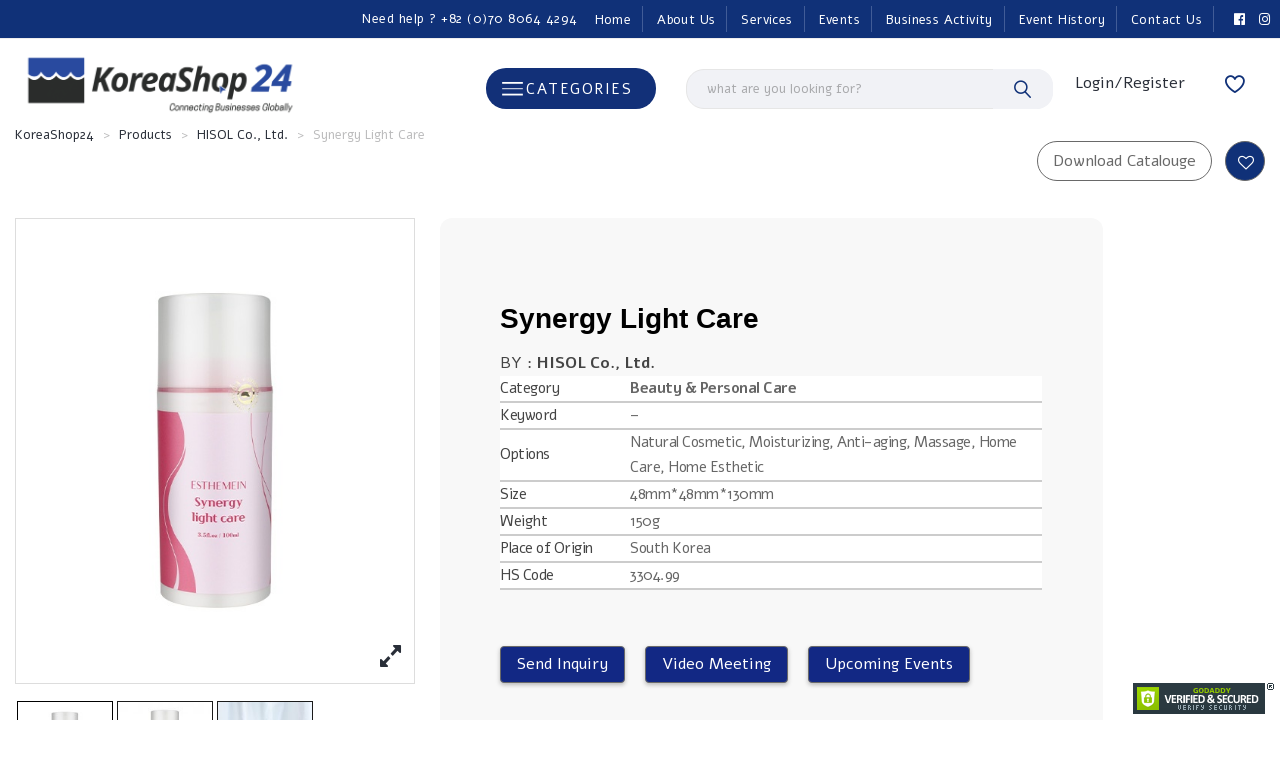

--- FILE ---
content_type: text/html; charset=UTF-8
request_url: https://koreashop24.com/product/synergy-light-care/
body_size: 31893
content:
<!doctype html>
<html lang="en-US">
<head>
	<link rel="shortcut icon" href="https://koreashop24.com/Korea-logo.ico" >	
    <meta name='viewport' content='width=device-width, initial-scale=1.0, maximum-scale=1.0, user-scalable=0'/>
    <meta charset="UTF-8">
    <link rel='stylesheet' href='https://koreashop24.com/wp-content/uploads/stmt_theme_colors/theme/assets/css/partials/header_parts/woo_categories.css?ver=1648006698' type='text/css' media='all' />
   
  <link rel='stylesheet' href=' https://koreashop24.com/wp-content/uploads/stmt_theme_colors/theme/assets/css/style.css?' type='text/css' media='all' /> 
   <link rel='stylesheet' href='https://koreashop24.com/wp-content/plugins/slide-anything/owl-carousel/owl.carousel.css?ver=2.2.1.1' type='text/css' media='all' />   
    <link rel="profile" href="https://gmpg.org/xfn/11">
    <meta name="format-detection" content="telephone=no"/>
    <link rel="preconnect" href="https://fonts.googleapis.com">
    <link rel="preconnect" href="https://fonts.gstatic.com" crossorigin>
    <link href="https://fonts.googleapis.com/css2?family=Roboto:ital,wght@0,100;0,300;0,400;0,500;0,700;0,900;1,100;1,300;1,400;1,500;1,700;1,900&display=swap" rel="stylesheet">
          <!-- Link Swiper's CSS -->
<link rel="stylesheet" href="https://koreashop24.com/wp-content/themes/elab/swiper-bundle.min.css">
    				<script>document.documentElement.className = document.documentElement.className + ' yes-js js_active js'</script>
			<title>Synergy Light Care &#8211; KoreaShop24</title>
    <style>
        #wpadminbar #wp-admin-bar-p404_free_top_button .ab-icon:before {
            content: "\f103";
            color: red;
            top: 2px;
        }
    </style>
<meta name='robots' content='max-image-preview:large' />
<link rel='dns-prefetch' href='//www.google.com' />
<link rel='dns-prefetch' href='//www.googletagmanager.com' />
<link rel='dns-prefetch' href='//maxcdn.bootstrapcdn.com' />
<link rel='dns-prefetch' href='//fonts.googleapis.com' />
<link rel='dns-prefetch' href='//s.w.org' />
<link rel="alternate" type="application/rss+xml" title="KoreaShop24 &raquo; Feed" href="https://koreashop24.com/feed/" />
<link rel="alternate" type="application/rss+xml" title="KoreaShop24 &raquo; Comments Feed" href="https://koreashop24.com/comments/feed/" />
		<script type="text/javascript">
			window._wpemojiSettings = {"baseUrl":"https:\/\/s.w.org\/images\/core\/emoji\/13.1.0\/72x72\/","ext":".png","svgUrl":"https:\/\/s.w.org\/images\/core\/emoji\/13.1.0\/svg\/","svgExt":".svg","source":{"wpemoji":"https:\/\/koreashop24.com\/wp-includes\/js\/wp-emoji.js?ver=5.8.6","twemoji":"https:\/\/koreashop24.com\/wp-includes\/js\/twemoji.js?ver=5.8.6"}};
			/**
 * @output wp-includes/js/wp-emoji-loader.js
 */

( function( window, document, settings ) {
	var src, ready, ii, tests;

	// Create a canvas element for testing native browser support of emoji.
	var canvas = document.createElement( 'canvas' );
	var context = canvas.getContext && canvas.getContext( '2d' );

	/**
	 * Checks if two sets of Emoji characters render the same visually.
	 *
	 * @since 4.9.0
	 *
	 * @private
	 *
	 * @param {number[]} set1 Set of Emoji character codes.
	 * @param {number[]} set2 Set of Emoji character codes.
	 *
	 * @return {boolean} True if the two sets render the same.
	 */
	function emojiSetsRenderIdentically( set1, set2 ) {
		var stringFromCharCode = String.fromCharCode;

		// Cleanup from previous test.
		context.clearRect( 0, 0, canvas.width, canvas.height );
		context.fillText( stringFromCharCode.apply( this, set1 ), 0, 0 );
		var rendered1 = canvas.toDataURL();

		// Cleanup from previous test.
		context.clearRect( 0, 0, canvas.width, canvas.height );
		context.fillText( stringFromCharCode.apply( this, set2 ), 0, 0 );
		var rendered2 = canvas.toDataURL();

		return rendered1 === rendered2;
	}

	/**
	 * Detects if the browser supports rendering emoji or flag emoji.
	 *
	 * Flag emoji are a single glyph made of two characters, so some browsers
	 * (notably, Firefox OS X) don't support them.
	 *
	 * @since 4.2.0
	 *
	 * @private
	 *
	 * @param {string} type Whether to test for support of "flag" or "emoji".
	 *
	 * @return {boolean} True if the browser can render emoji, false if it cannot.
	 */
	function browserSupportsEmoji( type ) {
		var isIdentical;

		if ( ! context || ! context.fillText ) {
			return false;
		}

		/*
		 * Chrome on OS X added native emoji rendering in M41. Unfortunately,
		 * it doesn't work when the font is bolder than 500 weight. So, we
		 * check for bold rendering support to avoid invisible emoji in Chrome.
		 */
		context.textBaseline = 'top';
		context.font = '600 32px Arial';

		switch ( type ) {
			case 'flag':
				/*
				 * Test for Transgender flag compatibility. This flag is shortlisted for the Emoji 13 spec,
				 * but has landed in Twemoji early, so we can add support for it, too.
				 *
				 * To test for support, we try to render it, and compare the rendering to how it would look if
				 * the browser doesn't render it correctly (white flag emoji + transgender symbol).
				 */
				isIdentical = emojiSetsRenderIdentically(
					[ 0x1F3F3, 0xFE0F, 0x200D, 0x26A7, 0xFE0F ],
					[ 0x1F3F3, 0xFE0F, 0x200B, 0x26A7, 0xFE0F ]
				);

				if ( isIdentical ) {
					return false;
				}

				/*
				 * Test for UN flag compatibility. This is the least supported of the letter locale flags,
				 * so gives us an easy test for full support.
				 *
				 * To test for support, we try to render it, and compare the rendering to how it would look if
				 * the browser doesn't render it correctly ([U] + [N]).
				 */
				isIdentical = emojiSetsRenderIdentically(
					[ 0xD83C, 0xDDFA, 0xD83C, 0xDDF3 ],
					[ 0xD83C, 0xDDFA, 0x200B, 0xD83C, 0xDDF3 ]
				);

				if ( isIdentical ) {
					return false;
				}

				/*
				 * Test for English flag compatibility. England is a country in the United Kingdom, it
				 * does not have a two letter locale code but rather an five letter sub-division code.
				 *
				 * To test for support, we try to render it, and compare the rendering to how it would look if
				 * the browser doesn't render it correctly (black flag emoji + [G] + [B] + [E] + [N] + [G]).
				 */
				isIdentical = emojiSetsRenderIdentically(
					[ 0xD83C, 0xDFF4, 0xDB40, 0xDC67, 0xDB40, 0xDC62, 0xDB40, 0xDC65, 0xDB40, 0xDC6E, 0xDB40, 0xDC67, 0xDB40, 0xDC7F ],
					[ 0xD83C, 0xDFF4, 0x200B, 0xDB40, 0xDC67, 0x200B, 0xDB40, 0xDC62, 0x200B, 0xDB40, 0xDC65, 0x200B, 0xDB40, 0xDC6E, 0x200B, 0xDB40, 0xDC67, 0x200B, 0xDB40, 0xDC7F ]
				);

				return ! isIdentical;
			case 'emoji':
				/*
				 * Burning Love: Just a hunk, a hunk of burnin' love.
				 *
				 *  To test for Emoji 13.1 support, try to render a new emoji: Heart on Fire!
				 *
				 * The Heart on Fire emoji is a ZWJ sequence combining ❤️ Red Heart, a Zero Width Joiner and 🔥 Fire.
				 *
				 * 0x2764, 0xfe0f == Red Heart emoji.
				 * 0x200D == Zero-Width Joiner (ZWJ) that links the two code points for the new emoji or
				 * 0x200B == Zero-Width Space (ZWS) that is rendered for clients not supporting the new emoji.
				 * 0xD83D, 0xDD25 == Fire.
				 *
				 * When updating this test for future Emoji releases, ensure that individual emoji that make up the
				 * sequence come from older emoji standards.
				 */
				isIdentical = emojiSetsRenderIdentically(
					[0x2764, 0xfe0f, 0x200D, 0xD83D, 0xDD25],
					[0x2764, 0xfe0f, 0x200B, 0xD83D, 0xDD25]
				);

				return ! isIdentical;
		}

		return false;
	}

	/**
	 * Adds a script to the head of the document.
	 *
	 * @ignore
	 *
	 * @since 4.2.0
	 *
	 * @param {Object} src The url where the script is located.
	 * @return {void}
	 */
	function addScript( src ) {
		var script = document.createElement( 'script' );

		script.src = src;
		script.defer = script.type = 'text/javascript';
		document.getElementsByTagName( 'head' )[0].appendChild( script );
	}

	tests = Array( 'flag', 'emoji' );

	settings.supports = {
		everything: true,
		everythingExceptFlag: true
	};

	/*
	 * Tests the browser support for flag emojis and other emojis, and adjusts the
	 * support settings accordingly.
	 */
	for( ii = 0; ii < tests.length; ii++ ) {
		settings.supports[ tests[ ii ] ] = browserSupportsEmoji( tests[ ii ] );

		settings.supports.everything = settings.supports.everything && settings.supports[ tests[ ii ] ];

		if ( 'flag' !== tests[ ii ] ) {
			settings.supports.everythingExceptFlag = settings.supports.everythingExceptFlag && settings.supports[ tests[ ii ] ];
		}
	}

	settings.supports.everythingExceptFlag = settings.supports.everythingExceptFlag && ! settings.supports.flag;

	// Sets DOMReady to false and assigns a ready function to settings.
	settings.DOMReady = false;
	settings.readyCallback = function() {
		settings.DOMReady = true;
	};

	// When the browser can not render everything we need to load a polyfill.
	if ( ! settings.supports.everything ) {
		ready = function() {
			settings.readyCallback();
		};

		/*
		 * Cross-browser version of adding a dom ready event.
		 */
		if ( document.addEventListener ) {
			document.addEventListener( 'DOMContentLoaded', ready, false );
			window.addEventListener( 'load', ready, false );
		} else {
			window.attachEvent( 'onload', ready );
			document.attachEvent( 'onreadystatechange', function() {
				if ( 'complete' === document.readyState ) {
					settings.readyCallback();
				}
			} );
		}

		src = settings.source || {};

		if ( src.concatemoji ) {
			addScript( src.concatemoji );
		} else if ( src.wpemoji && src.twemoji ) {
			addScript( src.twemoji );
			addScript( src.wpemoji );
		}
	}

} )( window, document, window._wpemojiSettings );
		</script>
		<style type="text/css">
img.wp-smiley,
img.emoji {
	display: inline !important;
	border: none !important;
	box-shadow: none !important;
	height: 1em !important;
	width: 1em !important;
	margin: 0 .07em !important;
	vertical-align: -0.1em !important;
	background: none !important;
	padding: 0 !important;
}
</style>
	<link rel='stylesheet' id='codepeople-search-in-place-style-css'  href='https://koreashop24.com/wp-content/plugins/search-in-place/css/codepeople_shearch_in_place.min.css?ver=1.3.3' type='text/css' media='all' />
<link rel='stylesheet' id='formidable-css'  href='https://koreashop24.com/wp-content/plugins/formidable/css/formidableforms.css?ver=312917' type='text/css' media='all' />
<link rel='stylesheet' id='STM_X_Builder_Front-css'  href='https://koreashop24.com/wp-content/plugins/x-builder/public/css//public/x_builder.css?ver=1769731117' type='text/css' media='all' />
<link rel='stylesheet' id='wp-block-library-css'  href='https://koreashop24.com/wp-includes/css/dist/block-library/style.css?ver=5.8.6' type='text/css' media='all' />
<link rel='stylesheet' id='wc-block-vendors-style-css'  href='https://koreashop24.com/wp-content/plugins/woocommerce/packages/woocommerce-blocks/build/vendors-style.css?ver=1647537296' type='text/css' media='all' />
<link rel='stylesheet' id='wc-block-style-css'  href='https://koreashop24.com/wp-content/plugins/woocommerce/packages/woocommerce-blocks/build/style.css?ver=1647537296' type='text/css' media='all' />
<link rel='stylesheet' id='jquery-selectBox-css'  href='https://koreashop24.com/wp-content/plugins/yith-woocommerce-wishlist/assets/css/jquery.selectBox.css?ver=1.2.0' type='text/css' media='all' />
<link rel='stylesheet' id='yith-wcwl-font-awesome-css'  href='https://koreashop24.com/wp-content/plugins/yith-woocommerce-wishlist/assets/css/font-awesome.min.css?ver=4.7.0' type='text/css' media='all' />
<link rel='stylesheet' id='yith-wcwl-main-css'  href='https://koreashop24.com/wp-content/plugins/yith-woocommerce-wishlist/assets/css/style.css?ver=3.0.11' type='text/css' media='all' />
<style id='yith-wcwl-main-inline-css' type='text/css'>
.yith-wcwl-share li a{color: #FFFFFF;}.yith-wcwl-share li a:hover{color: #FFFFFF;}.yith-wcwl-share a.facebook{background: #39599E; background-color: #39599E;}.yith-wcwl-share a.facebook:hover{background: #39599E; background-color: #39599E;}.yith-wcwl-share a.twitter{background: #45AFE2; background-color: #45AFE2;}.yith-wcwl-share a.twitter:hover{background: #39599E; background-color: #39599E;}.yith-wcwl-share a.pinterest{background: #AB2E31; background-color: #AB2E31;}.yith-wcwl-share a.pinterest:hover{background: #39599E; background-color: #39599E;}.yith-wcwl-share a.email{background: #FBB102; background-color: #FBB102;}.yith-wcwl-share a.email:hover{background: #39599E; background-color: #39599E;}.yith-wcwl-share a.whatsapp{background: #00A901; background-color: #00A901;}.yith-wcwl-share a.whatsapp:hover{background: #39599E; background-color: #39599E;}
</style>
<link rel='stylesheet' id='contact-form-7-css'  href='https://koreashop24.com/wp-content/plugins/contact-form-7/includes/css/styles.css?ver=5.2' type='text/css' media='all' />
<link rel='stylesheet' id='bwg_fonts-css'  href='https://koreashop24.com/wp-content/plugins/photo-gallery/css/bwg-fonts/fonts.css?ver=0.0.1' type='text/css' media='all' />
<link rel='stylesheet' id='sumoselect-css'  href='https://koreashop24.com/wp-content/plugins/photo-gallery/css/sumoselect.min.css?ver=3.0.3' type='text/css' media='all' />
<link rel='stylesheet' id='mCustomScrollbar-css'  href='https://koreashop24.com/wp-content/plugins/photo-gallery/css/jquery.mCustomScrollbar.min.css?ver=1.5.63' type='text/css' media='all' />
<link rel='stylesheet' id='bwg_googlefonts-css'  href='https://fonts.googleapis.com/css?family=Ubuntu&#038;subset=greek,latin,greek-ext,vietnamese,cyrillic-ext,latin-ext,cyrillic' type='text/css' media='all' />
<link rel='stylesheet' id='bwg_frontend-css'  href='https://koreashop24.com/wp-content/plugins/photo-gallery/css/styles.min.css?ver=1.5.63' type='text/css' media='all' />
<link rel='stylesheet' id='photoswipe-css'  href='https://koreashop24.com/wp-content/plugins/woocommerce/assets/css/photoswipe/photoswipe.min.css?ver=4.3.6' type='text/css' media='all' />
<link rel='stylesheet' id='photoswipe-default-skin-css'  href='https://koreashop24.com/wp-content/plugins/woocommerce/assets/css/photoswipe/default-skin/default-skin.min.css?ver=4.3.6' type='text/css' media='all' />
<link rel='stylesheet' id='woocommerce-layout-css'  href='https://koreashop24.com/wp-content/plugins/woocommerce/assets/css/woocommerce-layout.css?ver=4.3.6' type='text/css' media='all' />
<link rel='stylesheet' id='woocommerce-smallscreen-css'  href='https://koreashop24.com/wp-content/plugins/woocommerce/assets/css/woocommerce-smallscreen.css?ver=4.3.6' type='text/css' media='only screen and (max-width: 768px)' />
<link rel='stylesheet' id='woocommerce-general-css'  href='https://koreashop24.com/wp-content/plugins/woocommerce/assets/css/woocommerce.css?ver=4.3.6' type='text/css' media='all' />
<style id='woocommerce-inline-inline-css' type='text/css'>
.woocommerce form .form-row .required { visibility: visible; }
</style>
<link rel='stylesheet' id='nickx-fancybox-css-css'  href='https://koreashop24.com/wp-content/plugins/product-video-gallery-slider-for-woocommerce/css/fancybox.css?ver=1' type='text/css' media='all' />
<link rel='stylesheet' id='nickx-fontawesome-css-css'  href='//maxcdn.bootstrapcdn.com/font-awesome/4.7.0/css/font-awesome.min.css?ver=1' type='text/css' media='all' />
<link rel='stylesheet' id='nickx-front-css-css'  href='https://koreashop24.com/wp-content/plugins/product-video-gallery-slider-for-woocommerce/css/nickx-front.css?ver=1' type='text/css' media='all' />
<link rel='stylesheet' id='dashicons-css'  href='https://koreashop24.com/wp-includes/css/dashicons.css?ver=5.8.6' type='text/css' media='all' />
<style id='dashicons-inline-css' type='text/css'>
[data-font="Dashicons"]:before {font-family: 'Dashicons' !important;content: attr(data-icon) !important;speak: none !important;font-weight: normal !important;font-variant: normal !important;text-transform: none !important;line-height: 1 !important;font-style: normal !important;-webkit-font-smoothing: antialiased !important;-moz-osx-font-smoothing: grayscale !important;}
</style>
<link rel='stylesheet' id='yith-quick-view-css'  href='https://koreashop24.com/wp-content/plugins/yith-woocommerce-quick-view/assets/css/yith-quick-view.css?ver=1.4.2' type='text/css' media='all' />
<style id='yith-quick-view-inline-css' type='text/css'>

				#yith-quick-view-modal .yith-wcqv-main{background:#ffffff;}
				#yith-quick-view-close{color:#cdcdcd;}
				#yith-quick-view-close:hover{color:#ff0000;}
</style>
<link rel='stylesheet' id='woocommerce_prettyPhoto_css-css'  href='//koreashop24.com/wp-content/plugins/woocommerce/assets/css/prettyPhoto.css?ver=5.8.6' type='text/css' media='all' />
<link rel='stylesheet' id='elab-style-css'  href='https://koreashop24.com/wp-content/themes/elab/style.css?ver=5.8.6' type='text/css' media='all' />
<style id='elab-style-inline-css' type='text/css'>
body #page {
                background-color: rgba(247,248,249,1);
            }
</style>
<link rel='stylesheet' id='elab-preloader-footer_parts/-css'  href='https://koreashop24.com/wp-content/themes/elab/assets/css/partials/footer_parts/preloader.css?ver=1769731117' type='text/css' media='all' />
<link rel='stylesheet' id='nice-select-css'  href='https://koreashop24.com/wp-content/themes/elab/assets/css/nice-select.css?ver=1769731117' type='text/css' media='all' />
<link rel='stylesheet' id='elab-app-style-css'  href='https://koreashop24.com/wp-content/themes/elab/assets/css/style.css?ver=1769731117' type='text/css' media='all' />
<link rel='stylesheet' id='elab-layout-style-css'  href='https://koreashop24.com/wp-content/themes/elab/assets/css/partials/layout/layout-7.css?ver=1769731117' type='text/css' media='all' />
<link rel='stylesheet' id='elab-google-fonts-css'  href='https://fonts.googleapis.com/css?family=Alef%3A100%2C200%2C300%2C400%2C400i%2C500%2C600%2C700%2C900&#038;ver=5.8.6#038;subset=latin%2Clatin-ext' type='text/css' media='all' />
<link rel='stylesheet' id='elab-linear-icons-css'  href='https://koreashop24.com/wp-content/themes/elab/assets/icons/linearicons/linear.css?ver=1769731117' type='text/css' media='all' />
<link rel='stylesheet' id='elab-icons-css'  href='https://koreashop24.com/wp-content/themes/elab/assets/icons/elab/elab-icons.css?ver=1769731117' type='text/css' media='all' />
<link rel='stylesheet' id='fontawesome-brands-css'  href='https://koreashop24.com/wp-content/themes/elab/assets/icons/fa-brands/brands.min.css?ver=1769731117' type='text/css' media='all' />
<link rel='stylesheet' id='elab-archive-woocommerce/-css'  href='https://koreashop24.com/wp-content/themes/elab/assets/css/partials/woocommerce/archive.css?ver=1769731117' type='text/css' media='all' />
<link rel='stylesheet' id='elab-widgets-woocommerce/-css'  href='https://koreashop24.com/wp-content/themes/elab/assets/css/partials/woocommerce/widgets.css?ver=1769731117' type='text/css' media='all' />
<link rel='stylesheet' id='elab-product_buttons/style_2-woocommerce/-css'  href='https://koreashop24.com/wp-content/themes/elab/assets/css/partials/woocommerce/product_buttons/style_2.css?ver=1769731117' type='text/css' media='all' />
<link rel='stylesheet' id='elab-image_hover/style_1-woocommerce/-css'  href='https://koreashop24.com/wp-content/themes/elab/assets/css/partials/woocommerce/image_hover/style_1.css?ver=1769731117' type='text/css' media='all' />
<script type='text/javascript' src='https://koreashop24.com/wp-includes/js/jquery/jquery.js?ver=3.6.0' id='jquery-core-js'></script>
<script type='text/javascript' src='https://koreashop24.com/wp-includes/js/jquery/jquery-migrate.js?ver=3.3.2' id='jquery-migrate-js'></script>
<script type='text/javascript' id='jquery-js-before'>
if(typeof ajaxurl === 'undefined') var ajaxurl = 'https://koreashop24.com/wp-admin/admin-ajax.php'
</script>
<script type='text/javascript' id='codepeople-search-in-place-js-extra'>
/* <![CDATA[ */
var codepeople_search_in_place = {"screen_reader_alert":"Search results pop-up.","screen_reader_alert_instructions":"Press the Tab key to navigate through the search results.","screen_reader_alert_result_single":"result","screen_reader_alert_result_multiple":"results","own_only":"1","result_number":"10","more":"More Results","empty":"0 results","char_number":"3","root":"Ly9rb3JlYXNob3AyNC5jb20vd3AtYWRtaW4v","home":"https:\/\/koreashop24.com","summary_length":"20","operator":"or","lang":"en","highlight_colors":["#F4EFEC\r","#B5DCE1\r","#F4E0E9\r","#D7E0B1\r","#F4D9D0\r","#D6CDC8\r","#F4E3C9\r","#CFDAF0"],"areas":["div.hentry","#content","#main","div.content","#middle","#container","#wrapper","article",".elementor","body"]};
/* ]]> */
</script>
<script type='text/javascript' src='https://koreashop24.com/wp-content/plugins/search-in-place/js/codepeople_shearch_in_place.min.js?ver=1.3.3' id='codepeople-search-in-place-js'></script>
<script type='text/javascript' src='https://koreashop24.com/wp-content/plugins/photo-gallery/js/jquery.sumoselect.min.js?ver=3.0.3' id='sumoselect-js'></script>
<script type='text/javascript' src='https://koreashop24.com/wp-content/plugins/photo-gallery/js/jquery.mobile.min.js?ver=1.3.2' id='jquery-mobile-js'></script>
<script type='text/javascript' src='https://koreashop24.com/wp-content/plugins/photo-gallery/js/jquery.mCustomScrollbar.concat.min.js?ver=1.5.63' id='mCustomScrollbar-js'></script>
<script type='text/javascript' src='https://koreashop24.com/wp-content/plugins/photo-gallery/js/jquery.fullscreen-0.4.1.min.js?ver=0.4.1' id='jquery-fullscreen-js'></script>
<script type='text/javascript' id='bwg_frontend-js-extra'>
/* <![CDATA[ */
var bwg_objectsL10n = {"bwg_field_required":"field is required.","bwg_mail_validation":"This is not a valid email address.","bwg_search_result":"There are no images matching your search.","bwg_select_tag":"Select Tag","bwg_order_by":"Order By","bwg_search":"Search","bwg_show_ecommerce":"Show Ecommerce","bwg_hide_ecommerce":"Hide Ecommerce","bwg_show_comments":"Show Comments","bwg_hide_comments":"Hide Comments","bwg_restore":"Restore","bwg_maximize":"Maximize","bwg_fullscreen":"Fullscreen","bwg_exit_fullscreen":"Exit Fullscreen","bwg_search_tag":"SEARCH...","bwg_tag_no_match":"No tags found","bwg_all_tags_selected":"All tags selected","bwg_tags_selected":"tags selected","play":"Play","pause":"Pause","is_pro":"","bwg_play":"Play","bwg_pause":"Pause","bwg_hide_info":"Hide info","bwg_show_info":"Show info","bwg_hide_rating":"Hide rating","bwg_show_rating":"Show rating","ok":"Ok","cancel":"Cancel","select_all":"Select all","lazy_load":"0","lazy_loader":"https:\/\/koreashop24.com\/wp-content\/plugins\/photo-gallery\/images\/ajax_loader.png","front_ajax":"0"};
/* ]]> */
</script>
<script type='text/javascript' src='https://koreashop24.com/wp-content/plugins/photo-gallery/js/scripts.min.js?ver=1.5.63' id='bwg_frontend-js'></script>
<script type='text/javascript' id='elab-app-js-extra'>
/* <![CDATA[ */
var elab_vars = {"ajax_url":"https:\/\/koreashop24.com\/wp-admin\/admin-ajax.php","content_width":"1470"};
/* ]]> */
</script>
<script type='text/javascript' src='https://koreashop24.com/wp-content/themes/elab/assets/js/app.js?ver=1769731117' id='elab-app-js'></script>
<script type='text/javascript' src='https://koreashop24.com/wp-content/themes/elab/assets/js/partials/woocommerce.js?ver=1769731117' id='elab-woocommerce-js'></script>

<!-- Google tag (gtag.js) snippet added by Site Kit -->
<!-- Google Analytics snippet added by Site Kit -->
<script type='text/javascript' src='https://www.googletagmanager.com/gtag/js?id=GT-5NP58D6Q' id='google_gtagjs-js' async></script>
<script type='text/javascript' id='google_gtagjs-js-after'>
window.dataLayer = window.dataLayer || [];function gtag(){dataLayer.push(arguments);}
gtag("set","linker",{"domains":["koreashop24.com"]});
gtag("js", new Date());
gtag("set", "developer_id.dZTNiMT", true);
gtag("config", "GT-5NP58D6Q");
 window._googlesitekit = window._googlesitekit || {}; window._googlesitekit.throttledEvents = []; window._googlesitekit.gtagEvent = (name, data) => { var key = JSON.stringify( { name, data } ); if ( !! window._googlesitekit.throttledEvents[ key ] ) { return; } window._googlesitekit.throttledEvents[ key ] = true; setTimeout( () => { delete window._googlesitekit.throttledEvents[ key ]; }, 5 ); gtag( "event", name, { ...data, event_source: "site-kit" } ); }; 
</script>
<link rel="https://api.w.org/" href="https://koreashop24.com/wp-json/" /><link rel="alternate" type="application/json" href="https://koreashop24.com/wp-json/wp/v2/product/4306" /><link rel="EditURI" type="application/rsd+xml" title="RSD" href="https://koreashop24.com/xmlrpc.php?rsd" />
<link rel="wlwmanifest" type="application/wlwmanifest+xml" href="https://koreashop24.com/wp-includes/wlwmanifest.xml" /> 
<meta name="generator" content="WordPress 5.8.6" />
<meta name="generator" content="WooCommerce 4.3.6" />
<link rel="canonical" href="https://koreashop24.com/product/synergy-light-care/" />
<link rel='shortlink' href='https://koreashop24.com/?p=4306' />
<link rel="alternate" type="application/json+oembed" href="https://koreashop24.com/wp-json/oembed/1.0/embed?url=https%3A%2F%2Fkoreashop24.com%2Fproduct%2Fsynergy-light-care%2F" />
<link rel="alternate" type="text/xml+oembed" href="https://koreashop24.com/wp-json/oembed/1.0/embed?url=https%3A%2F%2Fkoreashop24.com%2Fproduct%2Fsynergy-light-care%2F&#038;format=xml" />
<!-- start Simple Custom CSS and JS -->
<style type="text/css">
/* Add your CSS code here.

For example:
.example {
    color: red;
}

For brushing up on your CSS knowledge, check out http://www.w3schools.com/css/css_syntax.asp

End of comment */ 

#metaslider-id-26149 .flexslider ul.flex-direction-nav li a{
	top: -250px!important;}</style>
<!-- end Simple Custom CSS and JS -->
<!-- start Simple Custom CSS and JS -->
<script type="text/javascript">
/* Default comment here */ 
/*
jQuery(document).ready(function($){
  
	$('#create_excel').click(function(){
		var excel_date = $('#employee_table').html();
		var page = "https://koreashop24.com/excel.php?data='" + excel_date + "'";
		//window.location = page;
      	url = encodeURI(page);
      	window.location.replace(url);
	});
});

jQuery(document).ready(function($){
	$("#export_to_excel").click(function(){
		$("#my_table").table2excel({			
			exclude: ".noExl",
			name: "Developer data",
			filename: "coderszine_table_data",
			fileext: ".xls",		
			exclude_img: true,
			exclude_links: true,
			exclude_inputs: true			
		}); 
	});
});*/

function exportTableToExcel(tableID, filename){
    var downloadLink;
    var dataType = 'application/vnd.ms-excel';
    var tableSelect = document.getElementById(tableID);
    var tableHTML = tableSelect.outerHTML.replace(/ /g, '%20');
    
    // Specify file name
    filename = filename?filename+'.xls':'excel_data.xls';
    
    // Create download link element
    downloadLink = document.createElement("a");
    
    document.body.appendChild(downloadLink);
    
    if(navigator.msSaveOrOpenBlob){
        var blob = new Blob(['\ufeff', tableHTML], {
            type: dataType
        });
        navigator.msSaveOrOpenBlob( blob, filename);
    }else{
        // Create a link to the file
        downloadLink.href = 'data:' + dataType + ', ' + tableHTML;
    
        // Setting the file name
        downloadLink.download = filename;
        
        //triggering the function
        downloadLink.click();
    }
}</script>
<!-- end Simple Custom CSS and JS -->
<!-- start Simple Custom CSS and JS -->
<script type="text/javascript">
/* Default comment here */ 

jQuery(document).ready(function($){
$('ul li').click( function(){
    if ( $(this).hasClass('active') ) {
        $(this).removeClass('active');
    } else {
        $('li.active').removeClass('active');
        $(this).addClass('active'); 
    }
});
});</script>
<!-- end Simple Custom CSS and JS -->
<meta name="generator" content="Site Kit by Google 1.166.0" /><style>
.search-in-place {background-color: #F9F9F9;}
.search-in-place {border: 1px solid #DDDDDD;}
.search-in-place .item{border-bottom: 1px solid #DDDDDD;}.search-in-place .label{color:#333333;}
.search-in-place .label{text-shadow: 0 1px 0 #FFFFFF;}
.search-in-place .label{
				background: #ECECEC;
				background: -moz-linear-gradient(top,  #F9F9F9 0%, #ECECEC 100%);
				background: -webkit-gradient(linear, left top, left bottom, color-stop(0%,#F9F9F9), color-stop(100%,#ECECEC));
				background: -webkit-linear-gradient(top,  #F9F9F9 0%,#ECECEC 100%);
				background: -o-linear-gradient(top,  #F9F9F9 0%,#ECECEC 100%);
				background: -ms-linear-gradient(top,  #F9F9F9 0%,#ECECEC 100%);
				background: linear-gradient(to bottom,  #F9F9F9 0%,#ECECEC 100%);
				filter: progid:DXImageTransform.Microsoft.gradient( startColorstr='#F9F9F9', endColorstr='#ECECEC',GradientType=0 );
			}
.search-in-place .item.active{background-color:#FFFFFF;}
</style>        <script type="text/javascript">
            var x_ajax_url = "https://koreashop24.com/wp-admin/admin-ajax.php";
        </script>
    <script type="text/javascript">window.wp_data = {"elab_install_plugin":"5236ae4869","elab_ajax_add_review":"2960426ca1","elab_like_portfolio":"95ea436a31","elab_search_woo_products":"124f04e9dd","elab_quick_view":"23844e6a69","elab_add_accessories_bundle":"76a3085b2a"};</script>	<noscript><style>.woocommerce-product-gallery{ opacity: 1 !important; }</style></noscript>
	<link rel="icon" href="https://koreashop24.com/wp-content/uploads/2019/03/cropped-Korea-logo-02-32x32.png" sizes="32x32" />
<link rel="icon" href="https://koreashop24.com/wp-content/uploads/2019/03/cropped-Korea-logo-02-192x192.png" sizes="192x192" />
<link rel="apple-touch-icon" href="https://koreashop24.com/wp-content/uploads/2019/03/cropped-Korea-logo-02-180x180.png" />
<meta name="msapplication-TileImage" content="https://koreashop24.com/wp-content/uploads/2019/03/cropped-Korea-logo-02-270x270.png" />
		<style type="text/css" id="wp-custom-css">
			/** :not(.fa,.fab,.dashicons,.ab-icon,.lnricons-heart){ font-family: Geneva, Verdana, sans-serif;}*/
.yikes-custom-woo-tab-title.yikes-custom-woo-tab-title-company-information{display:none!important;}
.company-text{font-family: sans-serif;font-size: 14px;font-weight: 500;}
.new-home-logo img{margin:0!important;padding:0!important;    border: 2px solid rgb(220 220 220);
    border-radius: 15px;
}}

.verfied h4{font-size: 14px;font-family: sans-serif;}
.product-text-area{font-weight: 500;color: #000;}
.certifciate-logo{float: left;width: 16%;}
.certificate-button{float: right;width: 83%;}
.certificate-button h4{text-transform: uppercase;font-family: sans-serif;    font-size: 17px;font-weight: 500;background: #122884!important;color: #fff!important;width: 60%;text-align: center;padding: 10px 16px 10px 16px;border-radius: 9px;}

.summary.entry-summary{    background: #f8f8f8;}
.single-product #content div.product div.summary, .woocommerce div.product div.summary, .woocommerce-page #content div.product div.summary, .woocommerce-page div.product div.summary{box-shadow: 0px 0px 0 !important ;border-radius:12px!important;}
#enquiry{background:#122884!important;}

.product-page-table tr{border-bottom: 2px solid #cccccc;}
.product-page-table td{border-right:2px solid #cccccc!important;}
.product-page-table table tbody td {padding: 12px !important;}
.product-page-table table{border:2px solid #cccccc!important;}
.product-info-title h3{font-family: sans-serif!important;
    margin-bottom: 10px!important;
    color: #123078!important;}




















.row.x_module_xbedecd21e2266ab034e8b8b33fc9daaa{width: 65%;
    margin: 0 auto;}
.row.x_module_x6626b5d006e2275d7779f2c2bea0ed73{width: 80%!important;margin: 0 auto!important;}
.row.x_module_x33a1a055496efc889d9e1b0f05246826{width: 70%!important;margin: 0 auto!important;}
.row.x_module_xa25f6a6b355edc986580bc996b39eb5f{width: 80%!important;margin: 0 auto!important;}
.row.x_module_x7d0ac8fc6af55731eac972f995cace01{width: 69%!important;margin: 0 auto!important;}
.row.x_module_x39e64ed6888528755786022b8ef01a47{width: 40%!important;margin: 0 auto!important;}
.site-content ul li{padding: 0 0 0 5px!important;}
.row.x_module_xdb2883d5f032d326e56b7f4d896e51e9{width: 65%;
    margin: 0 auto;}
.row.x_module_x0c4186aadab475c8b0f728498832fdd4{width:85%;
    margin: 0 auto;}
#custom_html-2{width:100%!important;}
.row.x_module_x5cb9eb0968d6ccee1d048be89a63d311 img{width:100%!important;max-height: 240px!important;}
.row.x_module_x5cb9eb0968d6ccee1d048be89a63d311 a{text-align:center!important;}
table.wp-list-table .column-name{width: 176px!important;}
.single-product h2.woocommerce-loop-product__title{color:#103178!important;}

.row.x_module_x5cb9eb0968d6ccee1d048be89a63d311 .x_vertical_product__content{padding-left: 19%!important;}
.x_section.x_module_x4fc16596ac592bf40bcdf29592a9c7d2.x_section__{font-size:20px!important}

.event-bottom-text-event img{width:100%!important;}
.event-bottom-text-event {
    background: rgb(16, 49, 120);
    color: #fff;
    padding: 8px;
    text-align: center;
    margin-top: 10px;

}

.x_heading.x_headingc88a65780d9c2b4967e8bf6200aff4f7 h2{font-family: Roboto, sans-serif !important;
    color: #666;
    text-align: left !important;
    font-size: 28px !important;}

.row.x_module_x5cb9eb0968d6ccee1d048be89a63d311 h3{font-family: Roboto, sans-serif !important;
    color: #666;
    text-align: left !important;
    font-size: 28px !important;}

.bwg_image_description{text-align:center;}
.bwg_image_info{background: #000!important;}
.product-details input[name="pname"],input[name="cname"],input[type="email"],textarea{width:100%!important;margin-bottom: 15px}
#buyermessage123{height:200px!important;}
.bwg_image_info{display: block!important;}
.x_section.x_module_x65f8b75e01343a52c330f8a947248f6b.x_section__{font-family: Roboto, sans-serif !important;}
.x_headingb6af3440be869d0927e020f74066e208 h2 {
    font-family: Roboto, sans-serif !important;
    color: #666!important;
    text-align: left !important;
    font-size: 28px !important;
}

.x_vertical_product__rating{display:none;}
.x_vertical_product__price{display:none!important;}

/*Code for products carousel Start**/
.x_products_carousel h2.title{margin-bottom:28px !important;}
.x_products_carousel_style_1 .x_carousel-item__title{display:none;}

.x_products_carousel_style_1 .x_carousel-item__img{
	position:static !important;
	transform:none !important;
	overflow:hidden;
}

.x_products_carousel_style_1 .x_carousel-item__product-info .title{
    max-width: 100% !important;
    text-transform: uppercase !important;
}

.x_products_carousel_style_1 .title::after{
	display:none !important;
}

.x_products_carousel_style_1 .x_carousel-item{
	padding: 20px 20px 15px !important; border-radius: 10px;
}

.x_products_carousel_style_1 .owl-item:hover .x_carousel-item {
    background-color: #f8f8f8 !important;
    -webkit-box-shadow: 0 7px 20px rgb(0 0 0 / 25%) !important;
    -moz-box-shadow: 0 7px 20px rgba(0,0,0,.25) !important;
    box-shadow: 0 7px 20px rgb(0 0 0 / 25%) !important;
}

.x_products_carousel_style_1  .x_carousel-item__buy a{
	color: #103178 !important;
	border-bottom: 1px solid #103178 !important;
	text-transform: capitalize;
}
/*Code for products carousel End**/

.x_module_x93dcc5c9f6a787161840fa7cca2ac75e .myText, .x_module_xfab684773cbbdbd1ee34a0aa2d252544 .myText{
	-webkit-transition: .3s; -moz-transition: .3s; -o-transition: .3s; transition: .3s;
}
.x_module_x93dcc5c9f6a787161840fa7cca2ac75e .myText:hover, .x_module_xfab684773cbbdbd1ee34a0aa2d252544 .myText:hover{
	-webkit-transform: scale(1.02);
    transform: scale(1.02);
	-webkit-box-shadow: 0 7px 20px rgb(0 0 0 / 30%); -moz-box-shadow: 0 7px 20px rgba(0,0,0,.30); box-shadow: 0 7px 20px rgb(0 0 0 / 30%);
}
.x_module_x93dcc5c9f6a787161840fa7cca2ac75e .myText img, .x_module_xfab684773cbbdbd1ee34a0aa2d252544 .myText img{
	margin-top:0; margin-bottom:0;
}

html body.woocommerce div.product .woocommerce-tabs{
	margin: 0;
}

.woocommerce-Tabs-panel--description h5{
	font-size: 20px;
  line-height: 25px;
	margin: 0.5rem 0 0;
}

.woocommerce-Tabs-panel--description h5:first-child{
	margin: 0;
}

.reg-button a{position: absolute!important;bottom:0!important;margin: 0 0 -4% -45% !important; background: #3d70b7;color: #fff!important; border-radius: 10px; padding: 5px 30px 5px 30px;}
.cssPagination.js .page.paginationActive {
    display: block;
}
.cssPagination.js .page:not(.paginationActive) {
    display: none;
}
.elab_titlebox, .stm_breadcrumbs {margin: 0 !important;}
.stm-cart{display: none !important;}
.main-header-right .elab_woocommerce_actions{margin-left: 0 !important; margin-right: 0 !important;}
.popular_categories {background: #eeedf2 !important;display: flex;padding:10px 20px 20px;justify-content: center; flex-direction: column; align-items: center;text-align: center;}
.popular_categories {text-transform:uppercase;font-size: 16px;font-weight: bold;color: #203e7e;-webkit-transition: .3s; -moz-transition: .3s; -o-transition: .3s; transition: .3s;}
.popular_categories p{margin-bottom:0}
.popular_categories a + a,.popular_categories a + p a,.popular_categories p + p a{color: #203e7e !important; margin-bottom: 15px;display: inline-block;}
.popular_categories img{margin:0 0 1rem;}
.popular_categories button {text-transform:uppercase; background: #ffffff !important; border: 0px; border-radius: 34px; font-size: 12px; padding: 1px 20px; color: #274481 !important;}
.popular_categories:hover button {background: #203e7e !important;color: #ffffff !important;}
.popular_categories:hover button a {color: #ffffff !important;}
.popular_categories:hover {-webkit-box-shadow: 0 7px 20px rgb(0 0 0 / 25%); -moz-box-shadow: 0 7px 20px rgba(0,0,0,.25); box-shadow: 0 7px 20px rgb(0 0 0 / 25%);}
.three_boxes_home img{width:100% !important; margin-top: 0;}
.x_contact_form{background:none !important;}    
.top-bar, .price, .regular_price {display: block !important;}
.bottom-bar {position: absolute !important;z-index:999 !important; top:68px;right: 19%;width:43%; }
.bottom-bar .woo_search_with_cats [type="search"] {width: 200px !important;min-width:367px !important;padding-right: 20px !important;background: #f1f2f6 !important;}
.categories-column{max-width: 34.333% !important;}
.woo_search__categories{display:none !important;}
.header-simple .bottom-bar {background-color: #fff !important;}
.header_woo_categories__title.heading_font {border-radius: 23px!important;line-height: 40px !important;text-transform: uppercase !important;text-align: center;}
.header_woo_categories__title::before{background:#fff !important;}
.header_woo_categories__toggle{left:15px;top:13px !important;right: auto !important;transform: scale(0.9);}
.header_woo_categories__toggle span{height: 1.5px !important;}
.header_woo_categories__title span{font-size: 15px; top: 0 !important;}
.header_woo_categories__title{font-size: 18px !important;letter-spacing: 1.5px !important;}
.woo_search button[type="submit"]{background-color: #f1f2f6 !important;}
[class^="lnricons-"], [class*=" lnricons-"]{font-family: 'Linearicons' !important;font-weight: bold;color: #103178 !important;font-size: 17px;vertical-align: middle;}
.top-bar {background: #103178;}
.header_socials a{color:#fff !important;}
.hot-title {float: right; margin-right: 0.5rem;}
.hot-title h5{color:#fff !important;}
ul.top-bar-menu li a{color:#fff !important;}
.header-simple ul.top-bar-menu{text-align: right;}
.header-simple .top-bar{padding: 6px 0px !important;}
.header-simple header.site-header{padding: 0px 0 0 !important;}
.top-bar-menu.heading_font {float: right;margin:0px !important; padding:0px !important;}
.header_socials {position: relative;top: 0 !important;float: right;margin-left: 20px;}
.top-header_new {width: 100% !important;}
.header-simple ul.top-bar-menu li{padding:0px 11px 0 9px !important;}
#content {margin-top: 0px !important;}
.main-header-right .lnricons-user{color: #ff9923 !important;}
.header_woo_categories__title{background-color: #123078 !important;}
.header_woo_categories__title{padding:0 40px !important;}
.three_boxes_home{ -webkit-transition: .3s; -moz-transition: .3s; -o-transition: .3s; transition: .3s; border-radius: 8%; overflow: hidden;}
.three_boxes_home strong {padding: 7px 0 12px; display: block;}
.three_boxes_home:hover{ -webkit-box-shadow: 0 8px 24px rgb(0 0 0 / 15%); -moz-box-shadow: 0 8px 24px rgba(0,0,0,.15); box-shadow: 0 8px 24px rgb(0 0 0 / 15%);}
.three_boxes_home:hover strong{color: #103178;}
.three_boxes_home p {font-size: 1rem !important;line-height: 1.5 !important;}
.header-simple ul.top-bar-menu li{margin-left: 0 !important;border-right: 1px solid #415c97 !important;border-top: 0px !important;border-bottom: 0px !important;}
.fab {font-style: normal !important;}
.header-simple .main-header{padding: 5px 0 5px !important;}
.widgets_box{padding: 30px 26px 0 !important;background: #103178 !important;color: #fff !important;}
.widgets_box h3, .widgets_box h3.widget-title{text-transform: uppercase;}
.widgets_box ul li a{color:#fff !important;}
.widgets_box .widget-title{color: #fff !important;}
#custom_html-3 a {color: #fff !important;}
.widgets_box a{color: #fff !important;}
#custom_html-3 i {font-size: 18px !important; color: #fff !important;margin-right: 7px;}
.widgets_box ul li {color: #b6b1b1 !important;font-size: 13px !important;}
#custom_html-3 ul {border-bottom: 1px solid #8d8989;padding-bottom: 11px;}
#menu-our-links ul li{padding: 5px 19px 5px 0 !important;}
.copyright_box {margin: 0px 0 0 !important;padding:9px 0 !important;background: #103178 !important;float: right; width: 100%;border-top: 1px solid #374d7c;}
address{font-size: 14px !important;}
address a {float: left;width: 100%;text-decoration: underline !important;}
#custom_html-2{filter: brightness(0) invert(1) !important;width: 66% !important;}
.social_icons { margin-top: 34%!important;}
.social_icons a {padding: 6px; font-size: 18px !important;}
.service-panel h5{font-size: 16px !important;color: #144067 !important;}
.service-panel img {width: 23%;}
.copyright_box .copyright-text{color: #fff !important;}
.elab_mailchimp{background: none !important;}
footer.site-footer{background: url(https://koreashop24.com/wp-content/uploads/2019/03/newsletter_2.jpg);background-attachment: fixed; background-repeat: no-repeat; background-size: cover; background-position: center;}
.iconbox_form::before{background: none !important;}
.owl-carousel .owl-item img{width:100% !important;}
@media only screen and (max-width: 736px){
.x_module_x7cc1d61cbb2776c3edff1699003797a0 .col{flex-basis: 50%;}
	
	.sgpb-popup-overlay,.sgpb-popup-dialog-main-div-wrapper{display:none !important;}
.x_module_x7f6ce412873f53f6b9047e5eb7834f13 .col{
		flex-basis: 50%;
	}
	.x_module_xfe0057b59c9f9ef680d1a0e598a41d18 .col,.x_module_xfe0057b59c9f9ef680d1a0e598a41d18 .col{
		flex-basis: 100%;
	}
	.three_boxes_home{border-radius:5%;}
	.trade .head-top {
        text-align: center; margin-top: 20px;
    }
	
	
    .social_icons { margin-top: 2%;}
    #slider_10774 .owl-stage-outer{height: 120px !important;}
    .site-footer { margin-top: 2% !important;}
    .categories-column { min-width: 68%; width: 100% !important;}
    .bottom-bar {position: relative !important;top: 0;right: -17px;width: auto}
    .header-simple ul.top-bar-menu { text-align: left; padding-left: 0px;}
    .hot-title {float: none;text-align: right;}
    .top-bar-menu.heading_font {width: 100%;float: right;}
    .header_socials {}
    .top-header_new {width: 100% !important;}
    .header-simple ul.top-bar-menu li {padding: 0px 4px !important; margin: 0px !important;}
    .header_woo_categories__toggle{top:13px !important;}
    .header_woo_categories__title.heading_font{line-height: 37px !important;}
    .categories-column { min-width: 57%;}
    .popular_categories button {margin-bottom: 10px;}
    .popular_categories img {margin: 0px !important;width:100% !important;}
    .site-content h3{margin-top: 10px !important;text-align: center;}

}

@media only screen and (max-width: 1080px) and (min-width: 768px){
.hot-title {float: none;margin-right: 5px;text-align: right;}
.header-simple ul.top-bar-menu li{padding: 0px 3px !important;border-right:0px !important;}
.bottom-bar{top: 44px;right: 30%;width: 34%;}
#slider_10774 .owl-stage-outer{height: 249px !important;}
}
@media only screen and (max-width: 1024px) and (min-width: 800px){
.header-simple .main-header-right{float: right !important;}
.bottom-bar{top: 43px !important;right: 30% !important;width: 30% !important;}
}
/*Code for EVENT page**/

.event { box-shadow: 0px 0px 6px #c5c5c5; border-radius: 60px 0px 60px 0px; text-align: center; margin-bottom: 40px; transition: 0.2s ease-in-out;}
.event a.text-center:hover { background: #2a4a9f; color: #fff !important; border: 1px solid #2a4a9f; transition: 0.2s ease-in-out; border-radius: 2px;}
.event a.text-center {border: 1px solid #696969; transition: 0.2s ease-in-out; color: #696969; padding: 3px 20px; border-radius: 26px; margin: 10px 0; display: inline-flex; text-decoration: none;}
.event p {position: absolute; right: 15px; background: #fff; padding: 0 10px; color: #696969; font-weight: 700;}
.event img {border-radius: 60px 0px 0px 0px;}
.row.full-section {margin-top: 20px; display: inline-block;}
.row.pagin-event {border-radius: 60px;box-shadow: 0px 1px 2px #696969;}
.pd-0{padding: 0;}
.img-right img {border-radius: 0px 60px 60px 0px;}
.img-left img {border-radius: 60px 0 0 60px;}
p.heading {margin: 5px 0; font-size: 20px; font-weight: 700; color: #2a4a9f; }
p.date {background: #000; color: #fff; display: inline-block; padding: 1px 10px; font-size: 16px; border-radius: 20px;}
a.eve-btn {background: #225a88; color: #fff !important; font-size: 16px; padding: 8px 10px; border-bottom: 4px solid #9dd3ff; border-right: 4px solid #9dd3ff; text-decoration: none; transition: 0.2s ease-in-out;}
a.eve-btn:hover {background: #9dd3ff; border-bottom: 4px solid #225a88; border-right: 4px solid #225a88; transition: 0.2s ease-in-out; color: #000 !important;}
.event:hover {box-shadow: 2px 2px 8px #696969; transition: 0.2s ease-in-out; border-radius: 60px 0px 2px 0px;}


.header-text {position: absolute; top: 20%; left: 1.8%; right: auto; width: 96.66666666666666%; color: #fff;}
.header-text h2 {font-size: 40px;}
.btn-theme {color: #000; background-color: rgb(255, 255, 255, 0.8); font-size: 16px; padding: 10px 70px; transition: 0.2s ease-in-out;}
.btn-theme:hover {color: #000; background-color: #fff; border-color: #fff; box-shadow: 2px 2px 3px #000; transition: 0.2s ease-in-out;}
.card-footer { margin: 20px 0; background:transparent; border:none;}
.card-footer .btn-info {color: #fff !important; background-color: #225a88; border-color: #225a88;}
p.headings {text-align: center; font-size: 30px; font-weight: 700; color: #2a4a9f; margin: 0; margin-top: 20px; width:100%;}
p.headings span{color: #e84e6f;}
hr {margin-top: 10px; width: 6%; border-top: 3px solid #2a4a9f !important; margin-bottom: 40px;}
.flex-auto {-ms-flex: 0 0 auto; -webkit-box-flex: 0; flex: 0 0 auto;}
.card-img-right {height: auto !important; border-radius: 0px 60px 60px 0px;}
.card-img-right1 {height: auto !important; border-radius: 60px 0px 0px 60px;}
.flex-column {-webkit-box-orient: vertical!important; -webkit-box-direction: normal!important; -ms-flex-direction: column!important; flex-direction: column!important;}
.d-flex {display: -webkit-box!important; display: -ms-flexbox!important; display: flex!important;}
.card-body {-webkit-box-flex: 1; -ms-flex: 1 1 auto; flex: 1 1 auto; padding: 1.25rem; width:400px;}
.flex-md-row {-webkit-box-orient: horizontal!important;-webkit-box-direction: normal!important;-ms-flex-direction: row!important;flex-direction: row!important;}
.card {
    display: -ms-flexbox; display: flex; -webkit-box-orient: vertical; -webkit-box-direction: normal; -ms-flex-direction: column;
    flex-direction: column; min-width: 0;word-wrap: break-word;background-color: #fff;background-clip: border-box;
     text-align: center;border-radius: 60px;box-shadow: 1px 1px 3px #696969; margin-bottom: 40px; transition: 0.2s ease-in-out;}

.card:hover {
    transition: 0.2s ease-in-out;
    box-shadow: 2px 2px 15px #696969;
}

@media (max-width: 1024px) and (min-width : 769px){
    .card-img-right, .card-img-right1 {
        width: 230px !important;
    }
    .x_section {
        height: auto;
    }
}

@media (max-width: 768px) and (min-width: 461px){
	
	
    .x_section {
        height: auto;
    }
    .card-img-right, .card-img-right1 {
        width: 150px !important;
    }
}

 @media (max-width: 450px){
    .card-body {
        width: auto;
    }
    .x_section {
        height: auto;
    }
.card {display: inherit; margin-bottom: 20px;}
.card-img-right {height: 100%; border-radius: 0px 0px 60px 60px; width: 100% !important; margin-top: 10px;}
p.headings {margin-top: 0px;}
hr {margin-bottom: 10px;}
.event {margin-bottom: 20px;}
.card-img-right1 {height: 100%;border-radius: 60px 60px 0px 0px;width: 100% !important;}
.header-text h2 {font-size: 20px;margin: 0;}
.btn-theme {font-size: 12px;padding: 5px 30px;margin-top: -20px; margin-right: 0;}
.header-text h3{font-size: 14px;margin: 0;}
            }

/*Pagination CSS*/

.cssPagination:not(.js) .pages > .page:target ~ .page:last-child,
.cssPagination:not(.js) .pages > .page {display: none;}
.cssPagination:not(.js) .pages > :last-child,
.cssPagination:not(.js) .pages > .page:target {display: block;}
.cssPagination .prev, .next {display: none;}
.cssPagination.js .page:not(.paginationActive) {display: none;}
.cssPagination.js .page.paginationActive {display: block;}
.cssPagination.js .pageNav .pageNumber.paginationActive {font-weight: bold;}


@media screen and (max-width: 480px) {
    .cssPagination .prev, .next {display: block;width: 45%;}
    .cssPagination .prev {float: left;text-align: right;}
    .cssPagination .next {float: right;text-align: left;}
    .cssPagination:not(.js) .pageNav {display: none;}
    .cssPagination.js .pageNav .pageNumber {display: none;}
}

.cssPagination.js .pageNav .pageNumber {
    display: inline-block;
}

.single-product .flex-viewport {
    background-color: transparent;
}
.single-product .related.products, .upsells.products {
    border-top: 1px solid transparent;
    background-color: transparent;
}
.single-product section.related.products h2 {
    text-align: center;
    color: #103178;
}
.single-product section.related.products h2 span {
	  text-transform: capitalize;
    color: #e84e6f;
    font-weight: bolder !important;
}
.single-product ul.products li.product a img {
    border: 1px solid #8f8f8f;
}
.single-product .products ul li.product .elab_woocoommerce_product_content, 
.woocommerce ul.products li.product .elab_woocoommerce_product_content {
    padding: 10px 20px;
    background: #103178;
    border-radius: 8px;
    top: -53px;
    /*z-index: 999999;*/
    position: relative;
    width: 85%;
    margin: 0 auto;
}
 .single-product .related.products, .upsells.products {
    clear: both;
}
.woocommerce-tabs:before {
    background-color: transparent !important;
}
.single-product #content div.product .woocommerce-tabs ul.tabs li, .single-product div.product .woocommerce-tabs ul.tabs li, .woocommerce-page #content div.product .woocommerce-tabs ul.tabs li, .woocommerce-page div.product .woocommerce-tabs ul.tabs li {
    display: block;
}
.single-product div.product .woocommerce-tabs ul.tabs li.active {
    background: #103178;
    z-index: 2;
    border-bottom-color: transparent;
    margin-bottom: 20px;
}
.single-product div.product .woocommerce-tabs .wc-tab {
    padding: 0px 2% 0;
}
.woocommerce-Tabs-panel--description > p > img {
    margin-right: 2%;
	  margin-bottom: 15px;
}
.woocommerce-product-attributes-item__value >p {
    background: transparent;
}
.single-product h2.yikes-custom-woo-tab-title.yikes-custom-woo-tab-title-company-info {
    display: none;
}
.single-product h2.yikes-custom-woo-tab-title.yikes-custom-woo-tab-title-more-products {
    display: none;
}

.single-product #tab-company-info tr td:first-child {
    font-weight: 700;
    color: #000;
    width: 145px;
	  vertical-align: top;
}
.woocommerce-product-attributes.shop_attributes tr th {
    font-weight: bold !important;
    color: #000 !important;
    width: 130px !important;
}
.single-product div.product .woocommerce-tabs .wc-tab table tr td, .single-product div.product .woocommerce-tabs .wc-tab table tr th {
    width: auto;
    padding: 7px 15px;
    border: 0;
    line-height: 26px;
    font-size: 15px;
    background-color: transparent !important;
    color: #555;
}
.single-product .wc-tab table tr td {
    background-color: transparent !important;
}
.single-product div.product .woocommerce-tabs .wc-tab table tr:nth-child(odd) td, .single-product  div.product .woocommerce-tabs .wc-tab table tr:nth-child(odd) th {
    background-color: transparent;
}
.single-product  div.product .woocommerce-tabs .wc-tab table.shop_attributes {
    max-width: 100%;
}
.single-product #content div.product .woocommerce-tabs ul.tabs li, .single-product  div.product .woocommerce-tabs ul.tabs li, .woocommerce-page #content div.product .woocommerce-tabs ul.tabs li, .woocommerce-page div.product .woocommerce-tabs ul.tabs li {
    display: block;
    border: 1px solid #103178;
    margin-bottom: 20px;
    -webkit-transition: .3s;
    -moz-transition: .3s;
    -o-transition: .3s;
    transition: .3s;
}
.single-product div.product .woocommerce-tabs ul.tabs li.active a {
    border-top-color: transparent !important;
    color: #fff !important;
}
.single-product #content div.product div.images .flex-control-thumbs, .single-product div.product div.images .flex-control-thumbs, .woocommerce-page #content div.product div.images .flex-control-thumbs, .woocommerce-page div.product div.images .flex-control-thumbs {
    position: relative;
    width: 500px;
    margin: 40px auto 0;
    text-align: center;
    overflow: visible;
}
.single-product div.product .woocommerce-tabs .wc-tab table.shop_attributes {
    max-width: 100% !important;
}
.woocommerce-Tabs-panel--description {
    /* background: #e9e8e8; */
    padding-bottom: 0% !important;
}
.single-product .owl-carousel .owl-item {
    width: 5% !important;
}
.single-product .elab_product_main {
    position: relative;
    max-width: 100%;
    margin: 0 auto;
}
div#tab-description, #tab-additional_information, #tab-company-info, #tab-more-products {
    border: 1px solid #989898;
}
.single-product div.product .woocommerce-tabs .panel {
    margin: 0 0 0em;
    padding: 25px !important;
}
.site-content .woocommerce-Tabs-panel table tbody th,.site-content .woocommerce-Tabs-panel table tbody td:first-child{
	padding: 0px 10px 10px 0 !important;
}
.single-product #content div.product div.images .flex-control-thumbs li img, .single-product div.product div.images .flex-control-thumbs li img, .woocommerce-page #content div.product div.images .flex-control-thumbs li img, .woocommerce-page div.product div.images .flex-control-thumbs li img {
    border-radius: 0;
}
.single-product #content div.product div.images .flex-control-thumbs .owl-stage-outer, .single-product div.product div.images .flex-control-thumbs .owl-stage-outer, .woocommerce-page #content div.product div.images .flex-control-thumbs .owl-stage-outer, .woocommerce-page div.product div.images .flex-control-thumbs .owl-stage-outer {
    padding: 0px 0;
    margin: 0px auto;
}
.single-product div.product div.images .woocommerce-product-gallery__trigger {
    display: none;
}
.single-product h1.product_title.entry-title {
   
}
.single-product .elab_product_main .summary.entry-summary>.product_title span {
	  color: #000!important;
    font-size: 28px;
    font-weight: 600;
	font-family: sans-serif;
    display: contents;
}
.slick-list.draggable{
    min-height: auto !important;
}
.woocommerce #content div.product div.images, .woocommerce div.product div.images, .woocommerce-page #content div.product div.images, .woocommerce-page div.product div.images{
	  max-width: 400px;
    margin-top: 40px;
}

.woocommerce #content div.product div.images .nickx-slider-for, .woocommerce div.product div.images .nickx-slider-for, .woocommerce-page #content div.product div.images .nickx-slider-for, .woocommerce-page div.product div.images .nickx-slider-for{
	border: 1px solid #ddd;
}

@media (max-width:992px){
.woocommerce #content div.product div.images, .woocommerce div.product div.images, .woocommerce-page #content div.product div.images, .woocommerce-page div.product div.images{margin-bottom: 10px !important; margin-left: auto; margin-right: auto; margin-top: 10px;}
.single-product #content div.product div.summary, .woocommerce div.product div.summary, .woocommerce-page #content div.product div.summary, .woocommerce-page div.product div.summary{margin-top:10px !important;}
	.single-product .elab_product_main .summary.entry-summary>.x_share{position:relative !important; right: unset !important; top: unset !important; bottom: 10px; left: 0;height: 40px;}
	.single-product .elab_compare_wishlist .elab_after_add_buttons i {
    position: relative;
    top: unset !important;
    bottom: 10px;
    right: unset;
    left: 57px;}
	.elab_product_main .summary.entry-summary>.elab_compare_wishlist{
		order: unset !important;
	}
	.woocommerce-product-details__short-description p > a:before{top: auto !important; bottom: 10px; left: 105px; max-width: 180px;width: 100%;}
}

.single-product #content div.product div.summary, .woocommerce div.product div.summary, .woocommerce-page #content div.product div.summary, .woocommerce-page div.product div.summary {
    width: 53% !important;
	  max-width: 700px;
    box-shadow: 0px 0px 7px #a4a4a4;
    padding:68px 60px !important;
    margin-top: 40px;
	  margin-bottom: 50px!important;
	  border-radius: 0;
	  float: left;
    margin-left: 2%;
}

@media only screen and (min-width: 1399px){
.sidebar-image{
	float: right; width: calc(100% - (760px + 400px)); margin-top: 40px; display:block !important;
	}
}

.woocommerce-wishlist .cart{
	display:block !important;
}
.woocommerce-product-details__short-description p > a:before {
    color: navy;
    content: "Download Catalouge";
    color: #696969;
    border: 1px solid #696969;
    border-radius: 25px;
    padding: 6px 15px;
    position: absolute;
    top: 0;
    right: 53px;
}
.single-product .yith-wcwl-add-button a span {
    display: none !important;
}
.single-product .elab_product_main {
    margin-top: 30px;
}
.single-product p > a img {
    display: none;
}
.single-product .elab_compare_wishlist .yith-wcwl-add-button a:before, .single-product .elab_compare_wishlist .yith-wcwl-wishlistaddedbrowse a:before, .single-product .elab_compare_wishlist .yith-wcwl-wishlistexistsbrowse a:before{display: none !important;}
.single-product .elab_compare_wishlist .elab_after_add_buttons .compare.added:before, .single-product .elab_compare_wishlist .elab_after_add_buttons a:before, .single-product .elab_compare_wishlist .elab_after_add_buttons i {
    position: absolute;
    top: 0px;
    display: inline-block;
    vertical-align: middle;
    width: 40px;
    height: 40px;
    margin-right: 0px;
    line-height: 40px;
    text-align: center;
    background-color: #fff;
    border-radius: 50%;
    border: 1px solid #696969;
    color: #696969;
    letter-spacing: -1px;
    transition: .3s ease;
    font-size: 16px;
    right: 214px;
}
.single-product .elab_product_main .summary.entry-summary>.x_share {
    position: absolute;
    top: -36px;
    left: auto;
    right: 250px;
}
.single-product .elab_product_main .summary.entry-summary>.x_share .x_share__title i {
    position: absolute;
    border: 1px solid #696969;
    color: #696969 !important;
}
.single-product .sendEnquiryBtn, .woocommerce-product-details__short-description #enquiry {
    padding: 0 !important;
    margin-right: 20px;
    border: 1px solid #696969;
    -webkit-border-radius: 4px;
    -moz-border-radius: 4px;
    border-radius: 4px;
    -webkit-transition: .3s;
    -moz-transition: .3s;
    -o-transition: .3s;
    transition: .3s;
    cursor: pointer;
}

.woocommerce-product-details__short-description tr td{
	-webkit-transition: .3s;
	-moz-transition: .3s;
	-o-transition: .3s;
	transition: .3s;
}

.woocommerce-product-details__short-description table tbody td:first-child {
    white-space: nowrap;
}

.woocommerce-product-details__short-description tr:hover td{background-color: #103178 !important; color: #ffffff !important;}

.nickx-slider-nav .slick-slide{
	border-width: 2px;
}
.nickx-slider-nav img{
	border: 1px solid #000000;
}

.woocommerce-product-details__short-description tr:hover td a{color: #ffffff !important; text-decoration: underline !important;}

.single-product a input.button.alt {
    background-color: transparent !important;
    font-weight: 300;
}
.single-product #enquiry {
    padding-bottom: 0;
    margin-bottom: 20px;
}
.single-product .ProductDescTD {
    border-left: 1px solid transparent;
}
.single-product .site-content table tbody td, .single-product .site-content table tbody th {
    font-size: 18px;
    color: #aeaeae;
    line-height: 25px;
	  border-bottom: 2px solid #ccc;
}
.single-product .site-content table tbody td:first-child {
    font-weight: bold;
    color: #515151;
}
.single-product .site-content p {
    margin-bottom: 0;
}
.single-product input.wpi-button:hover, .single-product input.wpi-button:active, .single-product input.wpi-button:focus {
    border: 0 solid transparent !important;
}
.single-product li#tab-title-additional_information:hover, .single-product li#tab-title-company-info:hover, .single-product li#tab-title-more-products:hover {
    background: #103178;
}
.single-product li#tab-title-additional_information:hover a, .single-product li#tab-title-company-info:hover a, .single-product li#tab-title-more-products:hover a {
    color: #fff !important;
}
.single-product span.sendEnquiryBtn:hover, .single-product #enquiry:hover {background: #103178; border: 1px solid #103178;}
.single-product span.sendEnquiryBtn:hover a input.button.alt, .single-product #enquiry:hover a input{color:#fff !important;}

@media (max-width: 1200px) and (min-width : 990px){
.single-product .elab_product_main .summary.entry-summary>.product_title span {
    display: block;
    font-size: 20px;
    max-width: 600px;
}
    .single-product h1.product_title.entry-title {top: 0px;}
    .single-product #content div.product div.images .flex-control-thumbs, .single-product div.product div.images .flex-control-thumbs, .woocommerce-page #content div.product div.images .flex-control-thumbs, .woocommerce-page div.product div.images .flex-control-thumbs {
        width: 245px;}
    .woocommerce-product-gallery .flex-viewport {background-color: transparent;}
    .single-product .sendEnquiryBtn, .single-product #enquiry {
    margin-right: 10px;
}
    .single-product .site-content table tbody td, .single-product .site-content table tbody th {
    line-height: 45px;
}
    .single-product .products ul li.product .elab_woocoommerce_product_content, .single-product ul.products li.product .elab_woocoommerce_product_content {
    height: 100px;
}
    .single-product #content div.product div.summary, .single-product div.product div.summary, .single-product  #content div.product div.summary, .single-product div.product div.summary {
    padding: 0px 10px !important;
}
}
@media (max-width: 989px){
.single-product .elab_product_main .summary.entry-summary>.product_title span {font-size: 22px;}
.single-product #content div.product div.summary, .single-product div.product div.summary, .single-product #content div.product div.summary, .single-product div.product div.summary {
    width: 100% !important;
}
.single-product #content div.product div.summary, .single-product div.product div.summary, .single-product #content div.product div.summary, .single-product div.product div.summary {
    padding: 0px 10px !important;
	  margin-left: 0;
}
    .single-product div#tab-description, .single-product #tab-additional_information, .single-product #tab-company-info, .single-product #tab-more-products {
    width: 100%;
}
    .single-product #content div.product div.images, .single-product #content div.product div.summary, .single-product  div.product div.images, .single-product  div.product div.summary, .single-product #content div.product div.images, .single-product #content div.product div.summary, .single-product div.product div.images, .single-product div.product div.summary {
    padding: 0px 0px 20px;
		position: relative;
}
    .single-product ul.tabs.wc-tabs {
    width: 100%;
}
    .single-product div#tab-description, .single-product #tab-additional_information, .single-product #tab-company-info, .single-product #tab-more-products {
    float: right;
}
    .single-product #content div.product div.images .flex-control-thumbs, .single-product div.product div.images .flex-control-thumbs, .single-product  #content div.product div.images .flex-control-thumbs, .single-product div.product div.images .flex-control-thumbs {
    width: 240px;
}
    .single-product .elab_product_main .summary.entry-summary>.x_share {
    top: -30px;
}
    .single-product .elab_compare_wishlist .elab_after_add_buttons .compare.added:before, .single-product .elab_compare_wishlist .elab_after_add_buttons a:before, .single-product .elab_compare_wishlist .elab_after_add_buttons i {
    top: -30px;
}
    .woocommerce-product-details__short-description p > a:before {top: -30px;}
    .single-product .site-content table tbody td, .single-product .site-content table tbody th {line-height: 35px;}
}
.elab_product_title > .woocommerce-loop-product__title{
    color: white;
    text-align: center;
    line-height: 1.4rem !important;
    padding: 0 !important;
    text-transform: uppercase;
    display: flex;
    justify-content: center;
    align-items: center;
}
/*
 .container > .row > .x_module_xd751713988987e9331980363e24189ce{
    height:1500px;
}*/


/*CSS code for Trade Services page*/
.trade .our-services {margin-top: 30px;}
.trade .head-top {font-size: 28px; color: #2a4a9f; font-weight: bold;}

.trade p.text {font-size: 18px; text-align: justify !important;}

.trade span i.fa {color: #fff; font-size: 18px; padding: 10px 10px 10px 10px; background: #2a4a9f; border-radius: 50%; width: 40px; height: 40px;}
.trade .container.blue-section {padding: 30px 20px; margin-top: 20px}
.trade .blue-section .head-top {margin-bottom: 30px;}
.trade p.mid {margin-top: 15px; font-size: 20px; font-weight: bold;}
.trade .tab-content p {font-size: 16px; text-align: justify; padding: 10px 0;}
.trade #exTab1 .tab-content, .trade #exTab3 .tab-content{  color : #000;}
.trade .nav-pills li a, .trade .nav-pills li a, .trade .nav-pills li a {color: #000 !important; padding: 15px 10px;
    border-bottom: 1px solid #5e5e5e;
    border-radius: 0;
    width: 100% !important;
    display: block;}
.trade .nav-pills li.active a, .trade .nav-pills li.active a:focus, .trade .nav-pills li.active a:hover {color: #000; background-color: #9c9c9c; font-weight: bold; padding: 16px 10px; border-bottom: 1px solid #5e5e5e; border-radius: 0;}
.trade .nav-pills li {
    float: none; padding: 0;
    margin: 0;
}
.trade span.color{color:#e84e6f;}
.trade{text-align:justify;}

.sgpb-popup-dialog-main-div{
	overflow:hidden !important;
}

/*.sgpb-content-12422{
	margin-left: 16%;
}*/
@media only screen and (max-width: 767px){
	.row.x_module_x39e64ed6888528755786022b8ef01a47 {
		width: 100%!important;}
	.row.x_module_xa25f6a6b355edc986580bc996b39eb5f {
		width: 100% !important;}
	.row.x_module_x05783f1a9c8499776cd0d46dedb07260 h2 span{font-size: 38px!important;}
	.row.x_module_xa25f6a6b355edc986580bc996b39eb5f h2 span{font-size: 24px!important;}
	.row.x_module_x7d0ac8fc6af55731eac972f995cace01 {
		width: 100% !important;}
	.row.x_module_x33a1a055496efc889d9e1b0f05246826 h2{line-height: 30px!important;}
	.row.x_module_x33a1a055496efc889d9e1b0f05246826 h2 span{font-size: 23px!important;}
	.row.x_module_x6626b5d006e2275d7779f2c2bea0ed73 h2{line-height: 30px!important;}
	.row.x_module_x6626b5d006e2275d7779f2c2bea0ed73 h2 span{font-size: 23px!important;}
	.row.x_module_x6626b5d006e2275d7779f2c2bea0ed73 {
		width: 100% !important;}
	.row.x_module_x33a1a055496efc889d9e1b0f05246826 {
		width: 100% !important;}
	.row.x_module_xa25f6a6b355edc986580bc996b39eb5f h2{line-height: 30px!important;}
.product-details input[name="pname"],input[name="cname"],input[type="email"],textarea{width:100%!important;}
.bwg_image_info{display: block!important;}	#buyermessage123{width:100%!important;}

	.woocommerce-product-details__short-description + #enquiry{margin:0;}
	.site-content .woocommerce-tabs .woocommerce-Tabs-panel table{margin-bottom:0;}
	.site-content .woocommerce-tabs .woocommerce-Tabs-panel tbody{
		display: flex;
    flex-direction: column;
	}
	.site-content .woocommerce-tabs .woocommerce-Tabs-panel tr{
		border-bottom:2px solid #ccc;
		padding-bottom: 5px;
	}
	.site-content .woocommerce-tabs .woocommerce-Tabs-panel table tbody th,.site-content .woocommerce-tabs .woocommerce-Tabs-panel table tbody td{
		display:block; width:100% !important; margin:0 !important; padding-right:0 !important; padding-bottom:0 !important;
	}
	.top-bar-menu.heading_font{display:none!important;}

}
/*.elab_mailchimp .iconbox:last-child {
display:none !important;
}*/
/*search page*/
.elab_list_news{
	width: 30%;
	margin: 1%;
}
.author{
	display: none;
}
.elab_list_news__image{
	margin-left: -75%;
	margin-top: 67%;
	/*float: left;
	width: 25%;
	margin-left: 1px;*/
}
.elab_list_news__content{
	/*float: left;
	width: 47%;*/
}
.post-title > h2{
	font-size: 27px;
}		</style>
			<script id="godaddy-security-s" src="https://cdn.sucuri.net/badge/badge.js" data-s="2028" data-i="edec3412e0985aa670b2f08663d86225903e9ceab4" data-p="r" data-c="d" data-t="g"></script>

	<script id="mcjs">!function(c,h,i,m,p){m=c.createElement(h),p=c.getElementsByTagName(h)[0],m.async=1,m.src=i,p.parentNode.insertBefore(m,p)}(document,"script","https://chimpstatic.com/mcjs-connected/js/users/57d9cbc5a31af63a5e83e321f/5a221a2c7428a9dc12ecbca6f.js");</script>

	<!-- Global site tag (gtag.js) - Google Analytics -->
<script async src="https://www.googletagmanager.com/gtag/js?id=G-LM4HHE3EX8"></script>
<script>
  window.dataLayer = window.dataLayer || [];
  function gtag(){dataLayer.push(arguments);}
  gtag('js', new Date());

  gtag('config', 'G-LM4HHE3EX8');
</script>

<script src="https://kit.fontawesome.com/7913c9826e.js" crossorigin="anonymous"></script>	
	</head>

<body class="product-template-default single single-product postid-4306 theme-elab woocommerce woocommerce-page woocommerce-no-js metaslider-plugin elab_header_style_7 post_archive_style_1 footer_style_1 header-simple elab-layout-7 product_single_style_1">
        <div id="yith-wcwl-popup-message" style="display: none;">
            <div id="yith-wcwl-message"></div>
        </div>
    <div id="page" class="site">
    <header id="masthead" class="site-header">
        
    <div class="top-bar">

        <div class="container">

            <div class="row align-items-center  justify-content-between">

                <div class="top-header_new">
                    <div>
                        
                        <div>
							                            <div>
                                    <div class="header_socials">
                    <a href="https://www.facebook.com/koreashop24/">
                <i class="fab fa-facebook"></i>
            </a>
                    <a href="https://www.instagram.com/koreashop24_official/">
                <i class="fab fa-instagram"></i>
            </a>
            </div>
                            </div>
                        							 
    <ul class="top-bar-menu heading_font">
        <li id="menu-item-11563" class="menu-item menu-item-type-custom menu-item-object-custom menu-item-home menu-item-11563"><a href="https://koreashop24.com/">Home</a></li>
<li id="menu-item-19137" class="menu-item menu-item-type-post_type menu-item-object-page menu-item-19137"><a href="https://koreashop24.com/about-us/">About Us</a></li>
<li id="menu-item-15137" class="menu-item menu-item-type-post_type menu-item-object-page menu-item-15137"><a href="https://koreashop24.com/service-page/">Services</a></li>
<li id="menu-item-11786" class="menu-item menu-item-type-post_type menu-item-object-page menu-item-11786"><a href="https://koreashop24.com/event/">Events</a></li>
<li id="menu-item-19159" class="menu-item menu-item-type-post_type menu-item-object-page menu-item-19159"><a href="https://koreashop24.com/business_acitivity/">Business Activity</a></li>
<li id="menu-item-14679" class="menu-item menu-item-type-post_type menu-item-object-page menu-item-14679"><a href="https://koreashop24.com/event-history/">Event History</a></li>
<li id="menu-item-3527" class="menu-item menu-item-type-post_type menu-item-object-page menu-item-3527"><a href="https://koreashop24.com/contact-us/">Contact Us</a></li>
    </ul>

                                <div class="hot-title">
        <h5>Need help ? +82 (0)70 8064 4294</h5>
    </div>
							
							
							
                        </div>
                    </div>
                </div>

                <div class="col-sm">
                   
					
                </div>

            </div>

        </div>

    </div>



    <div class="main-header">

        <div class="container">

            <div class="row align-items-center justify-content-between">

                <div class="col-xl-3 col-lg-2 col-md-3 col-sm-2 col-6">

                    
<a href="https://koreashop24.com/">
    <img src="https://koreashop24.com/wp-content/uploads/2019/03/ks24-Logo-1192x298.png" alt="Logo"/>
</a>
                </div>

                <div class="col-sm col-6">

                    <div class="main-header-right">
                        <div class="wp_is_not_mobile_large stmt-theme-header_menu">
                                                    </div>
                        
    <div class="elab_woocommerce_actions">

        
        
<a href="https://koreashop24.com/my-account/"
   class="heading_font"
   title="My account"
   data-text="Login">
    <!--<i class="lnricons-user"></i>-->
	Login/Register
</a>


            <a href="https://koreashop24.com/wishlist/"
       class="elab_wishlist_button heading_font"
       data-text="Wishlist">
        <i class="lnricons-heart"></i>
    </a>

        
<div class="stm-cart">
    <div class="cart">

        <a href="https://koreashop24.com/cart/">
            <i class="lnricons-bag2"></i>
        </a>

        <!--Quantitiy-->
            <span class="cart__quantity-badge mbc">0</span>

        <!--Mini cart-->
            <div class="mini-cart">
        <div class="mini-cart__products">
                            <div class="mini-cart__empty">No products in the cart.</div>
                    </div>
            </div>
    </div>
</div>
    </div>


                    </div>

                </div>

            </div>

        </div>

    </div>


    <div class="bottom-bar">

        <div>

            <div class="row align-items-center justify-content-between">

                
                    <div class="col-sm-4 col-lg-4 col-md-4 col-sm-6 col-9 categories-column">
                        
    <div class="header_woo_categories ">

        <div class="header_woo_categories__title heading_font">
            <span>Categories</span>
            <div class="header_woo_categories__toggle">
                <span></span>
                <span></span>
                <span></span>
            </div>
        </div>

        <div class="header_woo_categories__list">
                            <div class="woo_category">
                    <a href="https://koreashop24.com/product-category/fashion/">
                        <i class="lnricons-chevron-right-circle"></i>
                        Fashion                    </a>

                                    </div>

                            <div class="woo_category">
                    <a href="https://koreashop24.com/product-category/beauty-personal-care/">
                        <i class="lnricons-chevron-right-circle"></i>
                        Beauty &amp; Personal Care                    </a>

                                    </div>

                            <div class="woo_category">
                    <a href="https://koreashop24.com/product-category/food-beverage/">
                        <i class="lnricons-chevron-right-circle"></i>
                        Food &amp; Beverage                    </a>

                                    </div>

                            <div class="woo_category">
                    <a href="https://koreashop24.com/product-category/electronic-products/">
                        <i class="lnricons-chevron-right-circle"></i>
                        Electronic Products                    </a>

                                    </div>

                            <div class="woo_category">
                    <a href="https://koreashop24.com/product-category/health-medical/">
                        <i class="lnricons-chevron-right-circle"></i>
                        Health &amp; Medical                    </a>

                                    </div>

                            <div class="woo_category">
                    <a href="https://koreashop24.com/product-category/home-kitchen/">
                        <i class="lnricons-chevron-right-circle"></i>
                        Home &amp; Kitchen                    </a>

                                    </div>

                            <div class="woo_category">
                    <a href="https://koreashop24.com/product-category/sport-gifts-toys/">
                        <i class="lnricons-chevron-right-circle"></i>
                        Sport, Gifts &amp; Toys                    </a>

                                    </div>

                            <div class="woo_category">
                    <a href="https://koreashop24.com/product-category/stationary-printing/">
                        <i class="lnricons-chevron-right-circle"></i>
                        Stationary &amp; Printing                    </a>

                                    </div>

                            <div class="woo_category">
                    <a href="https://koreashop24.com/product-category/vehicles-accessories/">
                        <i class="lnricons-chevron-right-circle"></i>
                        Vehicles &amp; Accessories                    </a>

                                    </div>

                            <div class="woo_category">
                    <a href="https://koreashop24.com/product-category/construction-security/">
                        <i class="lnricons-chevron-right-circle"></i>
                        Construction &amp; Security                    </a>

                                    </div>

                            <div class="woo_category">
                    <a href="https://koreashop24.com/product-category/electrical-components-telecoms/">
                        <i class="lnricons-chevron-right-circle"></i>
                        Electrical Components &amp; Telecoms                    </a>

                                    </div>

                            <div class="woo_category">
                    <a href="https://koreashop24.com/product-category/equipment-packaging/">
                        <i class="lnricons-chevron-right-circle"></i>
                        Equipment &amp; Packaging                    </a>

                                    </div>

                            <div class="woo_category">
                    <a href="https://koreashop24.com/product-category/industrial-supplies/">
                        <i class="lnricons-chevron-right-circle"></i>
                        Industrial Supplies                    </a>

                                    </div>

                            <div class="woo_category">
                    <a href="https://koreashop24.com/product-category/machinery-parts/">
                        <i class="lnricons-chevron-right-circle"></i>
                        Machinery &amp; Parts                    </a>

                                    </div>

                            <div class="woo_category">
                    <a href="https://koreashop24.com/product-category/agriculture-fishery/">
                        <i class="lnricons-chevron-right-circle"></i>
                        Agriculture &amp; Fishery                    </a>

                                    </div>

                            <div class="woo_category">
                    <a href="https://koreashop24.com/product-category/led-lightings/">
                        <i class="lnricons-chevron-right-circle"></i>
                        LED Lightings                    </a>

                                    </div>

            
        </div>

        <div class="header_woo_categories__overlay"></div>

    </div>

                    </div>

                
                <div class="col-lg col-md col-sm-6 col-3 search-iconbox">


                    <div class="wp_is_not_mobile woo_search_icons woo-search-wrapper">
                            <div class="woo_search woo_search_with_cats">
        <form action="/">
            <input type="search"
                   name="s"
                   value=""
                   class="woo_search__input"
                   placeholder="What are you looking for?"/>
                            <div class="woo_search__categories">
                    <div class="woo_search__category active_category" data-category="">
                        <span>All categories</span>
                    </div>
                                            <div class="woo_search__category"
                             data-category="153">
                            <span>Uncategorized</span>
                        </div>
                                            <div class="woo_search__category"
                             data-category="171">
                            <span>Agriculture &amp; Fishery</span>
                        </div>
                                            <div class="woo_search__category"
                             data-category="795">
                            <span>Automation</span>
                        </div>
                                            <div class="woo_search__category"
                             data-category="648">
                            <span>Beauty &amp; Home Living</span>
                        </div>
                                            <div class="woo_search__category"
                             data-category="156">
                            <span>Beauty &amp; Personal Care</span>
                        </div>
                                            <div class="woo_search__category"
                             data-category="428">
                            <span>Chemical</span>
                        </div>
                                            <div class="woo_search__category"
                             data-category="170">
                            <span>Construction &amp; Security</span>
                        </div>
                                            <div class="woo_search__category"
                             data-category="168">
                            <span>Electrical Components &amp; Telecoms</span>
                        </div>
                                            <div class="woo_search__category"
                             data-category="164">
                            <span>Electronic Products</span>
                        </div>
                                            <div class="woo_search__category"
                             data-category="169">
                            <span>Equipment &amp; Packaging</span>
                        </div>
                                            <div class="woo_search__category"
                             data-category="539">
                            <span>Face cleanser</span>
                        </div>
                                            <div class="woo_search__category"
                             data-category="158">
                            <span>Fashion</span>
                        </div>
                                            <div class="woo_search__category"
                             data-category="157">
                            <span>Food &amp; Beverage</span>
                        </div>
                                            <div class="woo_search__category"
                             data-category="687">
                            <span>Gifts &amp; Toys</span>
                        </div>
                                            <div class="woo_search__category"
                             data-category="541">
                            <span>Hair shampoo</span>
                        </div>
                                            <div class="woo_search__category"
                             data-category="163">
                            <span>Health &amp; Medical</span>
                        </div>
                                            <div class="woo_search__category"
                             data-category="160">
                            <span>Home &amp; Kitchen</span>
                        </div>
                                            <div class="woo_search__category"
                             data-category="167">
                            <span>Industrial Supplies</span>
                        </div>
                                            <div class="woo_search__category"
                             data-category="664">
                            <span>K LIFE</span>
                        </div>
                                            <div class="woo_search__category"
                             data-category="661">
                            <span>LAPTOP</span>
                        </div>
                                            <div class="woo_search__category"
                             data-category="427">
                            <span>LED Lightings</span>
                        </div>
                                            <div class="woo_search__category"
                             data-category="166">
                            <span>Machinery &amp; Parts</span>
                        </div>
                                            <div class="woo_search__category"
                             data-category="798">
                            <span>manufacturing</span>
                        </div>
                                            <div class="woo_search__category"
                             data-category="545">
                            <span>Medical</span>
                        </div>
                                            <div class="woo_search__category"
                             data-category="663">
                            <span>MONITOR</span>
                        </div>
                                            <div class="woo_search__category"
                             data-category="726">
                            <span>Pets</span>
                        </div>
                                            <div class="woo_search__category"
                             data-category="161">
                            <span>Sport, Gifts &amp; Toys</span>
                        </div>
                                            <div class="woo_search__category"
                             data-category="162">
                            <span>Stationary &amp; Printing</span>
                        </div>
                                            <div class="woo_search__category"
                             data-category="566">
                            <span>Tea &amp; coffee</span>
                        </div>
                                            <div class="woo_search__category"
                             data-category="155">
                            <span>Trade Services</span>
                        </div>
                                            <div class="woo_search__category"
                             data-category="165">
                            <span>Vehicles &amp; Accessories</span>
                        </div>
                                    </div>
                        <button type="submit"><i class="lnricons-magnifier"></i></button>
        </form>
    </div>
                        <div class="wp_is_not_mobile_large">
                                                    </div>
                    </div>

                    <div class="elab__mobile wp_is_mobile">
                        <div class="elab__mobile_toggler"
                             data-toggle-selector=".elab__mobile_content, .elab__mobile_overlay, body">
                            <span></span>
                            <span></span>
                            <span></span>
                        </div>

                        <div class="elab__mobile_overlay"
                             data-toggle-selector=".elab__mobile_toggler, .elab__mobile_content, body"></div>

                        <div class="elab__mobile_content">
                            <div class="elab__mobile_content__inner">
                                
                                
                                    <div class="woo_search woo_search_with_cats">
        <form action="/">
            <input type="search"
                   name="s"
                   value=""
                   class="woo_search__input"
                   placeholder="What are you looking for?"/>
                            <div class="woo_search__categories">
                    <div class="woo_search__category active_category" data-category="">
                        <span>All categories</span>
                    </div>
                                            <div class="woo_search__category"
                             data-category="153">
                            <span>Uncategorized</span>
                        </div>
                                            <div class="woo_search__category"
                             data-category="171">
                            <span>Agriculture &amp; Fishery</span>
                        </div>
                                            <div class="woo_search__category"
                             data-category="795">
                            <span>Automation</span>
                        </div>
                                            <div class="woo_search__category"
                             data-category="648">
                            <span>Beauty &amp; Home Living</span>
                        </div>
                                            <div class="woo_search__category"
                             data-category="156">
                            <span>Beauty &amp; Personal Care</span>
                        </div>
                                            <div class="woo_search__category"
                             data-category="428">
                            <span>Chemical</span>
                        </div>
                                            <div class="woo_search__category"
                             data-category="170">
                            <span>Construction &amp; Security</span>
                        </div>
                                            <div class="woo_search__category"
                             data-category="168">
                            <span>Electrical Components &amp; Telecoms</span>
                        </div>
                                            <div class="woo_search__category"
                             data-category="164">
                            <span>Electronic Products</span>
                        </div>
                                            <div class="woo_search__category"
                             data-category="169">
                            <span>Equipment &amp; Packaging</span>
                        </div>
                                            <div class="woo_search__category"
                             data-category="539">
                            <span>Face cleanser</span>
                        </div>
                                            <div class="woo_search__category"
                             data-category="158">
                            <span>Fashion</span>
                        </div>
                                            <div class="woo_search__category"
                             data-category="157">
                            <span>Food &amp; Beverage</span>
                        </div>
                                            <div class="woo_search__category"
                             data-category="687">
                            <span>Gifts &amp; Toys</span>
                        </div>
                                            <div class="woo_search__category"
                             data-category="541">
                            <span>Hair shampoo</span>
                        </div>
                                            <div class="woo_search__category"
                             data-category="163">
                            <span>Health &amp; Medical</span>
                        </div>
                                            <div class="woo_search__category"
                             data-category="160">
                            <span>Home &amp; Kitchen</span>
                        </div>
                                            <div class="woo_search__category"
                             data-category="167">
                            <span>Industrial Supplies</span>
                        </div>
                                            <div class="woo_search__category"
                             data-category="664">
                            <span>K LIFE</span>
                        </div>
                                            <div class="woo_search__category"
                             data-category="661">
                            <span>LAPTOP</span>
                        </div>
                                            <div class="woo_search__category"
                             data-category="427">
                            <span>LED Lightings</span>
                        </div>
                                            <div class="woo_search__category"
                             data-category="166">
                            <span>Machinery &amp; Parts</span>
                        </div>
                                            <div class="woo_search__category"
                             data-category="798">
                            <span>manufacturing</span>
                        </div>
                                            <div class="woo_search__category"
                             data-category="545">
                            <span>Medical</span>
                        </div>
                                            <div class="woo_search__category"
                             data-category="663">
                            <span>MONITOR</span>
                        </div>
                                            <div class="woo_search__category"
                             data-category="726">
                            <span>Pets</span>
                        </div>
                                            <div class="woo_search__category"
                             data-category="161">
                            <span>Sport, Gifts &amp; Toys</span>
                        </div>
                                            <div class="woo_search__category"
                             data-category="162">
                            <span>Stationary &amp; Printing</span>
                        </div>
                                            <div class="woo_search__category"
                             data-category="566">
                            <span>Tea &amp; coffee</span>
                        </div>
                                            <div class="woo_search__category"
                             data-category="155">
                            <span>Trade Services</span>
                        </div>
                                            <div class="woo_search__category"
                             data-category="165">
                            <span>Vehicles &amp; Accessories</span>
                        </div>
                                    </div>
                        <button type="submit"><i class="lnricons-magnifier"></i></button>
        </form>
    </div>
                            </div>
                        </div>

                    </div>

                </div>
				
			
            </div>

        </div>

    </div>

    </header>

    <div id="content" class="site-content">
    <div id="primary" class="container">
        <main id="main" class="site-main">

            
    <div class="row">
        <div class="container">

            
        <div class="elab_titlebox">
                <div class="stm_breadcrumbs">
        <!-- Breadcrumb NavXT 7.4.1 -->
<span property="itemListElement" typeof="ListItem"><a property="item" typeof="WebPage" title="Go to KoreaShop24." href="https://koreashop24.com" class="home" ><span property="name">KoreaShop24</span></a><meta property="position" content="1"></span> &gt; <span property="itemListElement" typeof="ListItem"><a property="item" typeof="WebPage" title="Go to Products." href="https://koreashop24.com/shop/" class="archive post-product-archive" ><span property="name">Products</span></a><meta property="position" content="2"></span> &gt; <span property="itemListElement" typeof="ListItem"><a property="item" typeof="WebPage" title="Go to the HISOL Co., Ltd. Company archives." href="https://koreashop24.com/company/hisol-co-ltd/" class="taxonomy company" ><span property="name">HISOL Co., Ltd.</span></a><meta property="position" content="3"></span> &gt; <span property="itemListElement" typeof="ListItem"><span property="name" class="post post-product current-item">Synergy Light Care</span><meta property="url" content="https://koreashop24.com/product/synergy-light-care/"><meta property="position" content="4"></span>    </div>
                    </div>

    

            
                <div class="woocommerce-notices-wrapper"></div><div id="product-4306" class="product type-product post-4306 status-publish first instock product_cat-beauty-personal-care product_cat-health-medical has-post-thumbnail shipping-taxable product-type-simple">

    <div class="elab_product_main">
        <div class="images"><div class="slider nickx-slider-for"><div class="zoom"><img width="526" height="613" src="https://koreashop24.com/wp-content/uploads/2019/03/17.KOREASHOP24_THUMBNAIL_Synergy-Light-Care.jpg" class="attachment-full size-full wp-post-image" alt="" loading="lazy" title="17.KOREASHOP24_THUMBNAIL_Synergy Light Care" data-skip-lazy="true" srcset="https://koreashop24.com/wp-content/uploads/2019/03/17.KOREASHOP24_THUMBNAIL_Synergy-Light-Care.jpg 526w, https://koreashop24.com/wp-content/uploads/2019/03/17.KOREASHOP24_THUMBNAIL_Synergy-Light-Care-257x300.jpg 257w, https://koreashop24.com/wp-content/uploads/2019/03/17.KOREASHOP24_THUMBNAIL_Synergy-Light-Care-452x527.jpg 452w" sizes="(max-width: 526px) 100vw, 526px" /><img width="452" height="527" src="https://koreashop24.com/wp-content/uploads/2019/03/17.KOREASHOP24_THUMBNAIL_Synergy-Light-Care-452x527.jpg" class="attachment-shop_single size-shop_single wp-post-image" alt="" loading="lazy" title="17.KOREASHOP24_THUMBNAIL_Synergy Light Care" data-skip-lazy="true" srcset="https://koreashop24.com/wp-content/uploads/2019/03/17.KOREASHOP24_THUMBNAIL_Synergy-Light-Care-452x527.jpg 452w, https://koreashop24.com/wp-content/uploads/2019/03/17.KOREASHOP24_THUMBNAIL_Synergy-Light-Care-257x300.jpg 257w, https://koreashop24.com/wp-content/uploads/2019/03/17.KOREASHOP24_THUMBNAIL_Synergy-Light-Care.jpg 526w" sizes="(max-width: 452px) 100vw, 452px" /><a href="https://koreashop24.com/wp-content/uploads/2019/03/17.KOREASHOP24_THUMBNAIL_Synergy-Light-Care.jpg" class="nickx-popup fa fa-expand" data-fancybox="product-gallery"></a></div><div class="zoom"><img data-skip-lazy="" src="https://koreashop24.com/wp-content/uploads/2019/03/Synergy-Light-Care_1.jpg" /><img data-skip-lazy="" data-lazy="https://koreashop24.com/wp-content/uploads/2019/03/Synergy-Light-Care_1-452x527.jpg" /><a href="https://koreashop24.com/wp-content/uploads/2019/03/Synergy-Light-Care_1.jpg" class="nickx-popup fa fa-expand" data-fancybox="product-gallery"></a></div><div class="zoom"><img data-skip-lazy="" src="https://koreashop24.com/wp-content/uploads/2019/03/Synergy-Light-Care_3.jpg" /><img data-skip-lazy="" data-lazy="https://koreashop24.com/wp-content/uploads/2019/03/Synergy-Light-Care_3-452x527.jpg" /><a href="https://koreashop24.com/wp-content/uploads/2019/03/Synergy-Light-Care_3.jpg" class="nickx-popup fa fa-expand" data-fancybox="product-gallery"></a></div></div><div id="nickx-gallery" class="slider nickx-slider-nav"><li class="product_thumbnail_item" title=""><img width="150" height="150" src="https://koreashop24.com/wp-content/uploads/2019/03/17.KOREASHOP24_THUMBNAIL_Synergy-Light-Care-150x150.jpg" class="attachment-thumbnail size-thumbnail" alt="" loading="lazy" data-skip-lazy="true" srcset="https://koreashop24.com/wp-content/uploads/2019/03/17.KOREASHOP24_THUMBNAIL_Synergy-Light-Care-150x150.jpg 150w, https://koreashop24.com/wp-content/uploads/2019/03/17.KOREASHOP24_THUMBNAIL_Synergy-Light-Care-270x270.jpg 270w, https://koreashop24.com/wp-content/uploads/2019/03/17.KOREASHOP24_THUMBNAIL_Synergy-Light-Care-100x100.jpg 100w" sizes="(max-width: 150px) 100vw, 150px" /></li><li class="product_thumbnail_item" title=""><img width="150" height="150" src="https://koreashop24.com/wp-content/uploads/2019/03/Synergy-Light-Care_1-150x150.jpg" class="attachment-thumbnail size-thumbnail" alt="" loading="lazy" data-skip-lazy="true" srcset="https://koreashop24.com/wp-content/uploads/2019/03/Synergy-Light-Care_1-150x150.jpg 150w, https://koreashop24.com/wp-content/uploads/2019/03/Synergy-Light-Care_1-270x270.jpg 270w, https://koreashop24.com/wp-content/uploads/2019/03/Synergy-Light-Care_1-100x100.jpg 100w" sizes="(max-width: 150px) 100vw, 150px" /></li><li class="product_thumbnail_item" title=""><img width="150" height="150" src="https://koreashop24.com/wp-content/uploads/2019/03/Synergy-Light-Care_3-150x150.jpg" class="attachment-thumbnail size-thumbnail" alt="" loading="lazy" data-skip-lazy="true" srcset="https://koreashop24.com/wp-content/uploads/2019/03/Synergy-Light-Care_3-150x150.jpg 150w, https://koreashop24.com/wp-content/uploads/2019/03/Synergy-Light-Care_3-270x270.jpg 270w, https://koreashop24.com/wp-content/uploads/2019/03/Synergy-Light-Care_3-100x100.jpg 100w" sizes="(max-width: 150px) 100vw, 150px" /></li></div></div>
        <div class="summary entry-summary">
            <h1 class="product_title entry-title"><span>Synergy Light Care</span></h1><div class="product_meta">

	
	
	<span class="posted_in">Categories: <a href="https://koreashop24.com/product-category/beauty-personal-care/" rel="tag">Beauty &amp; Personal Care</a>, <a href="https://koreashop24.com/product-category/health-medical/" rel="tag">Health &amp; Medical</a></span>
	
	
</div>
<div class="woocommerce-product-details__short-description">
	<p>BY : <strong>HISOL Co., Ltd.</strong></p>
<table width="877">
<tbody>
<tr>
<td width="170">Category</td>
<td class="ProductDescTD" width="707"><strong>Beauty &amp; Personal Care</strong></td>
</tr>
<tr>
<td>Keyword</td>
<td class="ProductDescTD">&#8211;</td>
</tr>
<tr>
<td>Options</td>
<td class="ProductDescTD">Natural Cosmetic, Moisturizing, Anti-aging, Massage, Home Care, Home Esthetic</td>
</tr>
<tr>
<td>Size</td>
<td class="ProductDescTD">48mm*48mm*130mm</td>
</tr>
<tr>
<td>Weight</td>
<td class="ProductDescTD">150g</td>
</tr>
<tr>
<td>Place of Origin</td>
<td class="ProductDescTD">South Korea</td>
</tr>
<tr>
<td>HS Code</td>
<td class="ProductDescTD">3304.99</td>
</tr>
</tbody>
</table>
<p><a href="https://koreashop24.com/wp-content/uploads/2019/03/Hisol-Catalog.pdf" download=""><img class="alignnone wp-image-3979" src="https://koreashop24.com/wp-content/uploads/2020/08/download.png" alt="" width="196" height="45" /></a><br />
<span class="sendEnquiryBtn"><a href="https://koreashop24.com/send-enquiry/?detail=HISOL Co., Ltd.&amp;detail1=Synergy Light Care"><input class="enquiryNew contact wpi-button button alt" name="contact" type="button" value="Send Inquiry" /></a></span></p>
<div id="enquiry" class=""><a href="https://koreashop24.com/registration-video-meeting/?detail=HISOL Co., Ltd.&amp;detail1=Synergy Light Care"><input class="button alt" name="contact" type="button" value="Video Meeting" /></a></div>
<div id="enquiry" class=""><a href="https://koreashop24.com/trade-events/"><input class="button alt" name="contact" type="button" value="Upcoming Events" /></a></div>
</div>
		<div id="enquiry">
			<input type="button" name="contact" value="
			Send Inquiry			" class="contact wpi-button single_add_to_cart_button button alt" />
		</div>
		<div class="clearfix"></div>
<div class="elab_compare_wishlist">

    
            <div class="elab_wishlist elab_after_add_buttons">
            
<div class="yith-wcwl-add-to-wishlist add-to-wishlist-4306  wishlist-fragment on-first-load" data-fragment-ref="4306" data-fragment-options="{&quot;base_url&quot;:&quot;https:\/\/koreashop24.com\/product\/synergy-light-care?page&amp;product=synergy-light-care&amp;post_type=product&amp;name=synergy-light-care&quot;,&quot;wishlist_url&quot;:&quot;https:\/\/koreashop24.com\/wishlist\/&quot;,&quot;in_default_wishlist&quot;:false,&quot;is_single&quot;:true,&quot;show_exists&quot;:false,&quot;product_id&quot;:4306,&quot;parent_product_id&quot;:4306,&quot;product_type&quot;:&quot;simple&quot;,&quot;show_view&quot;:true,&quot;browse_wishlist_text&quot;:&quot;Browse Wishlist&quot;,&quot;already_in_wishslist_text&quot;:&quot;The product is already in the wishlist!&quot;,&quot;product_added_text&quot;:&quot;Product added!&quot;,&quot;heading_icon&quot;:&quot;fa-heart-o&quot;,&quot;available_multi_wishlist&quot;:false,&quot;disable_wishlist&quot;:false,&quot;show_count&quot;:false,&quot;ajax_loading&quot;:false,&quot;loop_position&quot;:&quot;after_add_to_cart&quot;,&quot;item&quot;:&quot;add_to_wishlist&quot;}">
			
			<!-- ADD TO WISHLIST -->
			
<div class="yith-wcwl-add-button">
	<a href="https://koreashop24.com/product/synergy-light-care?page&#038;product=synergy-light-care&#038;post_type=product&#038;name=synergy-light-care&#038;add_to_wishlist=4306" rel="nofollow" data-product-id="4306" data-product-type="simple" data-original-product-id="4306" class="add_to_wishlist single_add_to_wishlist" data-title="Add to Wishlist">
		<i class="yith-wcwl-icon fa fa-heart-o"></i>		<span>Add to Wishlist</span>
	</a>
</div>
			<!-- COUNT TEXT -->
			
			</div>        </div>
    
    </div>
            
        </div>
        <div class="sidebar-image" style="display:none"><a href="https://koreashop24.com/event"><img alt="recommend" src="https://koreashop24.com/wp-content/uploads/2019/03/video-meetinf-poster.jpg"></a></div>
        <div class="clearfix"></div>

    </div>

    
	<div class="woocommerce-tabs wc-tabs-wrapper">
		<ul class="tabs wc-tabs" role="tablist">
							<li class="description_tab" id="tab-title-description" role="tab" aria-controls="tab-description">
					<a href="#tab-description">
						Description					</a>
				</li>
							<li class="additional_information_tab" id="tab-title-additional_information" role="tab" aria-controls="tab-additional_information">
					<a href="#tab-additional_information">
						Additional information					</a>
				</li>
							<li class="company-info_tab" id="tab-title-company-info" role="tab" aria-controls="tab-company-info">
					<a href="#tab-company-info">
						Company Info					</a>
				</li>
							<li class="more-products_tab" id="tab-title-more-products" role="tab" aria-controls="tab-more-products">
					<a href="#tab-more-products">
						MORE PRODUCTS					</a>
				</li>
					</ul>
					<div class="woocommerce-Tabs-panel woocommerce-Tabs-panel--description panel entry-content wc-tab" id="tab-description" role="tabpanel" aria-labelledby="tab-title-description">
				
	<h2>Description</h2>

<p><img style="width: 100%;" src="https://koreashop24.com/wp-content/uploads/2020/08/2020-Hisol-Calatog-ENG-02.jpg" /><br />
<img style="width: 100%;" src="https://koreashop24.com/wp-content/uploads/2020/08/2020-Hisol-Calatog-ENG-03.jpg" /><br />
<img style="width: 100%;" src="https://koreashop24.com/wp-content/uploads/2020/08/2020-Hisol-Calatog-ENG-34.jpg" /><br />
<img style="width: 100%;" src="https://koreashop24.com/wp-content/uploads/2020/08/2020-Hisol-Calatog-ENG-35.jpg" /><br />
<img style="width: 100%;" src="https://koreashop24.com/wp-content/uploads/2020/08/2020-Hisol-Calatog-ENG-16.jpg" /><br />
<img style="width: 100%;" src="https://koreashop24.com/wp-content/uploads/2020/08/2020-Hisol-Calatog-ENG-43.jpg" /><br />
<img style="width: 100%;" src="https://koreashop24.com/wp-content/uploads/2020/08/2020-Hisol-Calatog-ENG-44.jpg" /></p>
			</div>
					<div class="woocommerce-Tabs-panel woocommerce-Tabs-panel--additional_information panel entry-content wc-tab" id="tab-additional_information" role="tabpanel" aria-labelledby="tab-title-additional_information">
				
	<h2>Additional information</h2>

<table class="woocommerce-product-attributes shop_attributes">
			<tr class="woocommerce-product-attributes-item woocommerce-product-attributes-item--attribute_category">
			<th class="woocommerce-product-attributes-item__label">Category</th>
			<td class="woocommerce-product-attributes-item__value"><p>Product&gt;Skin Care&gt;Anti-aging, Whitening</p>
</td>
		</tr>
			<tr class="woocommerce-product-attributes-item woocommerce-product-attributes-item--attribute_options">
			<th class="woocommerce-product-attributes-item__label">Options</th>
			<td class="woocommerce-product-attributes-item__value"><p>Natural Cosmetic, Moisturizing, Anti-aging, Massage, Home Care, Home Esthetic</p>
</td>
		</tr>
			<tr class="woocommerce-product-attributes-item woocommerce-product-attributes-item--attribute_hs-code">
			<th class="woocommerce-product-attributes-item__label">HS Code</th>
			<td class="woocommerce-product-attributes-item__value"><p>3304.99</p>
</td>
		</tr>
			<tr class="woocommerce-product-attributes-item woocommerce-product-attributes-item--attribute_size">
			<th class="woocommerce-product-attributes-item__label">Size</th>
			<td class="woocommerce-product-attributes-item__value"><p>48mm*48mm*130mm</p>
</td>
		</tr>
			<tr class="woocommerce-product-attributes-item woocommerce-product-attributes-item--attribute_weight">
			<th class="woocommerce-product-attributes-item__label">Weight</th>
			<td class="woocommerce-product-attributes-item__value"><p>150g</p>
</td>
		</tr>
			<tr class="woocommerce-product-attributes-item woocommerce-product-attributes-item--attribute_place-of-origin">
			<th class="woocommerce-product-attributes-item__label">Place of Origin</th>
			<td class="woocommerce-product-attributes-item__value"><p>South Korea</p>
</td>
		</tr>
	</table>
			</div>
					<div class="woocommerce-Tabs-panel woocommerce-Tabs-panel--company-info panel entry-content wc-tab" id="tab-company-info" role="tabpanel" aria-labelledby="tab-title-company-info">
				<h2 class="yikes-custom-woo-tab-title yikes-custom-woo-tab-title-company-info">Company Info</h2><table width="815">
<tbody>
<tr>
<td width="134">Country</td>
<td width="681">South Korea</td>
</tr>
<tr>
<td>President</td>
<td>Egyung Park</td>
</tr>
<tr>
<td>Year Established</td>
<td>2013</td>
</tr>
<tr>
<td>No. of Employees</td>
<td>21</td>
</tr>
<tr>
<td>Introduction</td>
<td width="681">
<div>
<ul>
<li>Hisol Co., Ltd. produces various kinds of cosmetics and bath products using natural herb ingredients from Jiri Mountain clean area.</li>
<li>Hisol has 10 patents of cosmetic compositions.</li>
<li>Hisol manufacture cosmetics by replacing commonly used chemicals with natural ingredients.</li>
<li>Our cosmetics are safe and effective to all type of skin. We produce Skin Care Cosmetics, Functional Cosmetics, Bath Products, Massage tools and also do OEM and ODM.</li>
</ul>
</div>
</td>
</tr>
<tr>
<td>Main Products</td>
<td>Shower filter, water purifier, water filter</td>
</tr>
</tbody>
</table>
			</div>
					<div class="woocommerce-Tabs-panel woocommerce-Tabs-panel--more-products panel entry-content wc-tab" id="tab-more-products" role="tabpanel" aria-labelledby="tab-title-more-products">
				<h2 class="yikes-custom-woo-tab-title yikes-custom-woo-tab-title-more-products">MORE PRODUCTS</h2><p><span data-sheets-value="{&quot;1&quot;:2,&quot;2&quot;:&quot;&lt;div class=&quot;woocommerce columns-4 &quot;&gt;&lt;/div&gt;&quot;}" data-sheets-userformat="{&quot;2&quot;:573,&quot;3&quot;:{&quot;1&quot;:0},&quot;5&quot;:{&quot;1&quot;:[{&quot;1&quot;:2,&quot;2&quot;:0,&quot;5&quot;:[null,2,0]},{&quot;1&quot;:0,&quot;2&quot;:0,&quot;3&quot;:3},{&quot;1&quot;:1,&quot;2&quot;:0,&quot;4&quot;:1}]},&quot;6&quot;:{&quot;1&quot;:[{&quot;1&quot;:2,&quot;2&quot;:0,&quot;5&quot;:[null,2,0]},{&quot;1&quot;:0,&quot;2&quot;:0,&quot;3&quot;:3},{&quot;1&quot;:1,&quot;2&quot;:0,&quot;4&quot;:1}]},&quot;7&quot;:{&quot;1&quot;:[{&quot;1&quot;:2,&quot;2&quot;:0,&quot;5&quot;:[null,2,0]},{&quot;1&quot;:0,&quot;2&quot;:0,&quot;3&quot;:3},{&quot;1&quot;:1,&quot;2&quot;:0,&quot;4&quot;:1}]},&quot;8&quot;:{&quot;1&quot;:[{&quot;1&quot;:2,&quot;2&quot;:0,&quot;5&quot;:[null,2,0]},{&quot;1&quot;:0,&quot;2&quot;:0,&quot;3&quot;:3},{&quot;1&quot;:1,&quot;2&quot;:0,&quot;4&quot;:1}]},&quot;12&quot;:0}"><div class="woocommerce columns-4 "><ul class="products columns-4">
<li class="x_product_buttons_wrapper elab_woo_image_wrapper elab_product_view__grid product type-product post-4270 status-publish first instock product_cat-health-medical has-post-thumbnail shipping-taxable product-type-simple">
    
    <div class="elab_woocommerce_content_image elab_woocoommerce_product_image">

        <a href="https://koreashop24.com/product/gold-moon-gua-sha/">

            
            
                            <div class="elab_woo_image_hover">
                    <img width="270" height="270" src="https://koreashop24.com/wp-content/uploads/2019/03/GOLD-MOON_3-270x270.jpg" class="attachment-woocommerce_thumbnail size-woocommerce_thumbnail" alt="" loading="lazy" srcset="https://koreashop24.com/wp-content/uploads/2019/03/GOLD-MOON_3-270x270.jpg 270w, https://koreashop24.com/wp-content/uploads/2019/03/GOLD-MOON_3-150x150.jpg 150w, https://koreashop24.com/wp-content/uploads/2019/03/GOLD-MOON_3-100x100.jpg 100w" sizes="(max-width: 270px) 100vw, 270px" />                    <img src="https://koreashop24.com/wp-content/uploads/2019/03/GOLD-MOON_4-270x270.jpg"/>
                </div>
                    </a>

    </div>

    <div class="elab_woocoommerce_product_content">
        <a href="https://koreashop24.com/product/gold-moon-gua-sha/" title="Gold Moon Gua Sha" class="elab_product_title">
            <h2 class="woocommerce-loop-product__title">Gold Moon Gua Sha</h2>        </a>
        
                    <div class="elab-product-excerpt">
                BY : <strong>HISOL Co., Ltd.</strong>
<table width="877">
<tbody>
<tr>
<td width="170">Category</td>
<td class="ProductDescTD" width="707"><strong><a href="https://koreashop24.com/product-category/health-medical/" target="_blank" rel="noopener noreferrer">Healthcare</a></strong></td>
</tr>
<tr>
<td>Keyword</td>
<td class="ProductDescTD">Massage, Healthcare, Gua Sha, Self Massage, Home Care, Home Esthetic</td>
</tr>
<tr>
<td>Options</td>
<td class="ProductDescTD">Not applicable</td>
</tr>
<tr>
<td>Size</td>
<td class="ProductDescTD">48mm*48mm*140mm</td>
</tr>
<tr>
<td>Weight</td>
<td class="ProductDescTD">330g</td>
</tr>
<tr>
<td>Place of Origin</td>
<td class="ProductDescTD">South Korea</td>
</tr>
<tr>
<td>HS Code</td>
<td class="ProductDescTD">220299</td>
</tr>
</tbody>
</table>
<a href="https://koreashop24.com/wp-content/uploads/2019/03/Hisol-Catalog.pdf" download=""><img class="alignnone wp-image-3979" src="https://koreashop24.com/wp-content/uploads/2020/08/download.png" alt="" width="196" height="45" /></a>
<span class="sendEnquiryBtn"><a href="https://koreashop24.com/send-enquiry/?detail=HISOL Co., Ltd.&amp;detail1=Gold Moon Gua Sha"><input class="enquiryNew contact wpi-button button alt" name="contact" type="button" value="Send Inquiry" /></a></span>
<div id="enquiry" class=""><a href="https://koreashop24.com/registration-video-meeting/?detail=HISOL Co., Ltd.&amp;detail1=Gold Moon Gua Sha"><input class="button alt" name="contact" type="button" value="Video Meeting" /></a></div>
<div id="enquiry" class=""><a href="https://koreashop24.com/trade-events/"><input class="button alt" name="contact" type="button" value="Upcoming Events" /></a></div>            </div>
                <div class="elab-product-rating">
            <div class="rating-wrap">
                            </div>
                    </div>
        <div class="product_actions">
            
<a href="https://koreashop24.com/product/gold-moon-gua-sha/" class="overlay_link"></a>
<div class="x_builder_product_buttons product">

    <div data-tooltip="Add to cart" class="x_builder_product_buttons_buy">
        <a href="https://koreashop24.com/product/gold-moon-gua-sha/" data-quantity="1" class="button product_type_simple" data-product_id="4270" data-product_sku="" aria-label="Read more about &ldquo;Gold Moon Gua Sha&rdquo;" rel="nofollow">Read more</a>    </div>

            <div class="yith-wcwl-add-to-wishlist add-to-wishlist-4270">

            <div class="yith-wcwl-add-button">

                <a href="#"
                   rel="nofollow"
                   data-product-id="4270"
                   class="add_to_wishlist">
                    <i class="lnricons-heart"></i>
                    Add to Wishlist                </a>

            </div>

            <div class="yith-wcwl-wishlistexistsbrowse hide" style="display: none;">
                <a href="https://koreashop24.com/wishlist/" rel="nofollow">
                    <i class="lnricons-heart"></i>
                    Browse Wishlist                </a>
            </div>

        </div>

    
    
            <a href="#"
           class="quick_view yith-wcqv-button"
           data-product_id="4270"
           data-tooltip="Quick View">
            <i class="lnricons-eye"></i>
            Quick view        </a>
    
</div>        </div>
    </div>

    <div class="x_product_buttons">
        
<div class="x_builder_product_buttons product">

    <div data-tooltip="Add to cart">
        <a href="https://koreashop24.com/product/gold-moon-gua-sha/" data-quantity="1" class="button product_type_simple" data-product_id="4270" data-product_sku="" aria-label="Read more about &ldquo;Gold Moon Gua Sha&rdquo;" rel="nofollow">Read more</a>    </div>

            <div class="yith-wcwl-add-to-wishlist add-to-wishlist-4270">

            <div class="yith-wcwl-add-button" data-tooltip="Add to wishlist">

                <a href="#"
                   rel="nofollow"
                   data-product-id="4270"
                   class="add_to_wishlist">
                    <i class="lnricons-heart"></i>
                    <span>Add to Wishlist</span>
                </a>

            </div>

            <div class="yith-wcwl-wishlistexistsbrowse hide" style="display: none;"
                 data-tooltip="View wishlist">
                <a href="https://koreashop24.com/wishlist/" rel="nofollow">
                    <i class="lnricons-heart"></i>
                    <span>Browse Wishlist</span>
                </a>
            </div>

            <div class="yith-wcwl-wishlistaddedbrowse hide" style="display: none;"
                 data-tooltip="View wishlist">
                <a href="https://koreashop24.com/wishlist/" rel="nofollow">
                    <i class="lnricons-heart"></i>
                    <span>Browse Wishlist</span>
                </a>
            </div>

        </div>

    
    
            <a href="#"
           class="quick_view yith-wcqv-button"
           data-product_id="4270"
           data-tooltip="Quick View">
            <i class="lnricons-eye"></i>
        </a>
    </div>
    </div>

    
<div class="elab_product_description">
    <a href="https://koreashop24.com/product/gold-moon-gua-sha/">
        <h2 class="woocommerce-loop-product__title">Gold Moon Gua Sha</h2>    </a>
    <div class="elab_product_categories">
                    <span class="category_label">Category:</span>
                            <a href="https://koreashop24.com/product-category/health-medical/">
                    Health &amp; Medical                </a>
                        <span class="separator">|</span>
        
            </div>
    <div class="elab_product_excerpt">
        BY : <strong>HISOL Co., Ltd.</strong>
<table width="877">
<tbody>
<tr>
<td width="170">Category</td>
<td class="ProductDescTD" width="707"><strong><a href="https://koreashop24.com/product-category/health-medical/" target="_blank" rel="noopener noreferrer">Healthcare</a></strong></td>
</tr>
<tr>
<td>Keyword</td>
<td class="ProductDescTD">Massage, Healthcare, Gua Sha, Self Massage, Home Care, Home Esthetic</td>
</tr>
<tr>
<td>Options</td>
<td class="ProductDescTD">Not applicable</td>
</tr>
<tr>
<td>Size</td>
<td class="ProductDescTD">48mm*48mm*140mm</td>
</tr>
<tr>
<td>Weight</td>
<td class="ProductDescTD">330g</td>
</tr>
<tr>
<td>Place of Origin</td>
<td class="ProductDescTD">South Korea</td>
</tr>
<tr>
<td>HS Code</td>
<td class="ProductDescTD">220299</td>
</tr>
</tbody>
</table>
<a href="https://koreashop24.com/wp-content/uploads/2019/03/Hisol-Catalog.pdf" download=""><img class="alignnone wp-image-3979" src="https://koreashop24.com/wp-content/uploads/2020/08/download.png" alt="" width="196" height="45" /></a>
<span class="sendEnquiryBtn"><a href="https://koreashop24.com/send-enquiry/?detail=HISOL Co., Ltd.&amp;detail1=Gold Moon Gua Sha"><input class="enquiryNew contact wpi-button button alt" name="contact" type="button" value="Send Inquiry" /></a></span>
<div id="enquiry" class=""><a href="https://koreashop24.com/registration-video-meeting/?detail=HISOL Co., Ltd.&amp;detail1=Gold Moon Gua Sha"><input class="button alt" name="contact" type="button" value="Video Meeting" /></a></div>
<div id="enquiry" class=""><a href="https://koreashop24.com/trade-events/"><input class="button alt" name="contact" type="button" value="Upcoming Events" /></a></div>    </div>
</div>
<div class="elab_product_info">
    <div class="elab_product_info__price">
        <span class="default-price"></span>    </div>
        <div class="elab_product_info__buttons">
        
<a href="https://koreashop24.com/product/gold-moon-gua-sha/" class="overlay_link"></a>
<div class="x_builder_product_buttons product">

    <div data-tooltip="Add to cart" class="x_builder_product_buttons_buy">
        <a href="https://koreashop24.com/product/gold-moon-gua-sha/" data-quantity="1" class="button product_type_simple" data-product_id="4270" data-product_sku="" aria-label="Read more about &ldquo;Gold Moon Gua Sha&rdquo;" rel="nofollow">Read more</a>    </div>

            <div class="yith-wcwl-add-to-wishlist add-to-wishlist-4270">

            <div class="yith-wcwl-add-button">

                <a href="#"
                   rel="nofollow"
                   data-product-id="4270"
                   class="add_to_wishlist">
                    <i class="lnricons-heart"></i>
                    Add to Wishlist                </a>

            </div>

            <div class="yith-wcwl-wishlistexistsbrowse hide" style="display: none;">
                <a href="https://koreashop24.com/wishlist/" rel="nofollow">
                    <i class="lnricons-heart"></i>
                    Browse Wishlist                </a>
            </div>

        </div>

    
    
            <a href="#"
           class="quick_view yith-wcqv-button"
           data-product_id="4270"
           data-tooltip="Quick View">
            <i class="lnricons-eye"></i>
            Quick view        </a>
    
</div>    </div>
    <div class="elab_product_info__rating elab_woo_reviews">
        <div class="average_rating_unit">
            <div class="average-rating-stars">
                
                                            </div>
            <div class="elab_stock">
                            </div>
        </div>

    </div>
</div>

</li><li class="x_product_buttons_wrapper elab_woo_image_wrapper elab_product_view__grid product type-product post-4279 status-publish instock product_cat-beauty-personal-care has-post-thumbnail shipping-taxable product-type-simple">
    
    <div class="elab_woocommerce_content_image elab_woocoommerce_product_image">

        <a href="https://koreashop24.com/product/bio-revital-3p-set/">

            
            
                            <div class="elab_woo_image_hover">
                    <img width="270" height="270" src="https://koreashop24.com/wp-content/uploads/2019/03/6.KOREASHOP24_THUMBNAIL_Bio-Revital-3P-Set-270x270.jpg" class="attachment-woocommerce_thumbnail size-woocommerce_thumbnail" alt="" loading="lazy" srcset="https://koreashop24.com/wp-content/uploads/2019/03/6.KOREASHOP24_THUMBNAIL_Bio-Revital-3P-Set-270x270.jpg 270w, https://koreashop24.com/wp-content/uploads/2019/03/6.KOREASHOP24_THUMBNAIL_Bio-Revital-3P-Set-150x150.jpg 150w, https://koreashop24.com/wp-content/uploads/2019/03/6.KOREASHOP24_THUMBNAIL_Bio-Revital-3P-Set-100x100.jpg 100w" sizes="(max-width: 270px) 100vw, 270px" />                    <img src="https://koreashop24.com/wp-content/uploads/2019/03/GOLD-MOON_6-270x270.jpg"/>
                </div>
                    </a>

    </div>

    <div class="elab_woocoommerce_product_content">
        <a href="https://koreashop24.com/product/bio-revital-3p-set/" title="Bio Revital 3P Set" class="elab_product_title">
            <h2 class="woocommerce-loop-product__title">Bio Revital 3P Set</h2>        </a>
        
                    <div class="elab-product-excerpt">
                BY : <strong>HISOL Co., Ltd.</strong>
<table width="877">
<tbody>
<tr>
<td width="170">Category</td>
<td class="ProductDescTD" width="707"><a href="https://koreashop24.com/product-category/beauty-personal-care/" target="_blank" rel="noopener noreferrer"><strong>Beauty &amp; Personal Care</strong></a></td>
</tr>
<tr>
<td>Keyword</td>
<td class="ProductDescTD">Skin lightening set, anti-wrinkle solution, collagen cosmetics, skin whitening cosmetics</td>
</tr>
<tr>
<td>Options</td>
<td class="ProductDescTD">Set, Toner, Essence, Cream</td>
</tr>
<tr>
<td>Size</td>
<td class="ProductDescTD"></td>
</tr>
<tr>
<td>Weight</td>
<td class="ProductDescTD"></td>
</tr>
<tr>
<td>Place of Origin</td>
<td class="ProductDescTD">South Korea</td>
</tr>
<tr>
<td>HS Code</td>
<td class="ProductDescTD">3304.99</td>
</tr>
</tbody>
</table>
<a href="https://koreashop24.com/wp-content/uploads/2019/03/Hisol-Catalog.pdf" download=""><img class="alignnone wp-image-3979" src="https://koreashop24.com/wp-content/uploads/2020/08/download.png" alt="" width="196" height="45" /></a>
<span class="sendEnquiryBtn"><a href="https://koreashop24.com/send-enquiry/?detail=HISOL Co., Ltd.&amp;detail1=Bio Revital 3P Set"><input class="enquiryNew contact wpi-button button alt" name="contact" type="button" value="Send Inquiry" /></a></span>
<div id="enquiry" class=""><a href="https://koreashop24.com/registration-video-meeting/?detail=HISOL Co., Ltd.&amp;detail1=Bio Revital 3P Set"><input class="button alt" name="contact" type="button" value="Video Meeting" /></a></div>
<div id="enquiry" class=""><a href="https://koreashop24.com/trade-events/"><input class="button alt" name="contact" type="button" value="Upcoming Events" /></a></div>            </div>
                <div class="elab-product-rating">
            <div class="rating-wrap">
                            </div>
                    </div>
        <div class="product_actions">
            
<a href="https://koreashop24.com/product/bio-revital-3p-set/" class="overlay_link"></a>
<div class="x_builder_product_buttons product">

    <div data-tooltip="Add to cart" class="x_builder_product_buttons_buy">
        <a href="https://koreashop24.com/product/bio-revital-3p-set/" data-quantity="1" class="button product_type_simple" data-product_id="4279" data-product_sku="" aria-label="Read more about &ldquo;Bio Revital 3P Set&rdquo;" rel="nofollow">Read more</a>    </div>

            <div class="yith-wcwl-add-to-wishlist add-to-wishlist-4279">

            <div class="yith-wcwl-add-button">

                <a href="#"
                   rel="nofollow"
                   data-product-id="4279"
                   class="add_to_wishlist">
                    <i class="lnricons-heart"></i>
                    Add to Wishlist                </a>

            </div>

            <div class="yith-wcwl-wishlistexistsbrowse hide" style="display: none;">
                <a href="https://koreashop24.com/wishlist/" rel="nofollow">
                    <i class="lnricons-heart"></i>
                    Browse Wishlist                </a>
            </div>

        </div>

    
    
            <a href="#"
           class="quick_view yith-wcqv-button"
           data-product_id="4279"
           data-tooltip="Quick View">
            <i class="lnricons-eye"></i>
            Quick view        </a>
    
</div>        </div>
    </div>

    <div class="x_product_buttons">
        
<div class="x_builder_product_buttons product">

    <div data-tooltip="Add to cart">
        <a href="https://koreashop24.com/product/bio-revital-3p-set/" data-quantity="1" class="button product_type_simple" data-product_id="4279" data-product_sku="" aria-label="Read more about &ldquo;Bio Revital 3P Set&rdquo;" rel="nofollow">Read more</a>    </div>

            <div class="yith-wcwl-add-to-wishlist add-to-wishlist-4279">

            <div class="yith-wcwl-add-button" data-tooltip="Add to wishlist">

                <a href="#"
                   rel="nofollow"
                   data-product-id="4279"
                   class="add_to_wishlist">
                    <i class="lnricons-heart"></i>
                    <span>Add to Wishlist</span>
                </a>

            </div>

            <div class="yith-wcwl-wishlistexistsbrowse hide" style="display: none;"
                 data-tooltip="View wishlist">
                <a href="https://koreashop24.com/wishlist/" rel="nofollow">
                    <i class="lnricons-heart"></i>
                    <span>Browse Wishlist</span>
                </a>
            </div>

            <div class="yith-wcwl-wishlistaddedbrowse hide" style="display: none;"
                 data-tooltip="View wishlist">
                <a href="https://koreashop24.com/wishlist/" rel="nofollow">
                    <i class="lnricons-heart"></i>
                    <span>Browse Wishlist</span>
                </a>
            </div>

        </div>

    
    
            <a href="#"
           class="quick_view yith-wcqv-button"
           data-product_id="4279"
           data-tooltip="Quick View">
            <i class="lnricons-eye"></i>
        </a>
    </div>
    </div>

    
<div class="elab_product_description">
    <a href="https://koreashop24.com/product/bio-revital-3p-set/">
        <h2 class="woocommerce-loop-product__title">Bio Revital 3P Set</h2>    </a>
    <div class="elab_product_categories">
                    <span class="category_label">Category:</span>
                            <a href="https://koreashop24.com/product-category/beauty-personal-care/">
                    Beauty &amp; Personal Care                </a>
                        <span class="separator">|</span>
        
            </div>
    <div class="elab_product_excerpt">
        BY : <strong>HISOL Co., Ltd.</strong>
<table width="877">
<tbody>
<tr>
<td width="170">Category</td>
<td class="ProductDescTD" width="707"><a href="https://koreashop24.com/product-category/beauty-personal-care/" target="_blank" rel="noopener noreferrer"><strong>Beauty &amp; Personal Care</strong></a></td>
</tr>
<tr>
<td>Keyword</td>
<td class="ProductDescTD">Skin lightening set, anti-wrinkle solution, collagen cosmetics, skin whitening cosmetics</td>
</tr>
<tr>
<td>Options</td>
<td class="ProductDescTD">Set, Toner, Essence, Cream</td>
</tr>
<tr>
<td>Size</td>
<td class="ProductDescTD"></td>
</tr>
<tr>
<td>Weight</td>
<td class="ProductDescTD"></td>
</tr>
<tr>
<td>Place of Origin</td>
<td class="ProductDescTD">South Korea</td>
</tr>
<tr>
<td>HS Code</td>
<td class="ProductDescTD">3304.99</td>
</tr>
</tbody>
</table>
<a href="https://koreashop24.com/wp-content/uploads/2019/03/Hisol-Catalog.pdf" download=""><img class="alignnone wp-image-3979" src="https://koreashop24.com/wp-content/uploads/2020/08/download.png" alt="" width="196" height="45" /></a>
<span class="sendEnquiryBtn"><a href="https://koreashop24.com/send-enquiry/?detail=HISOL Co., Ltd.&amp;detail1=Bio Revital 3P Set"><input class="enquiryNew contact wpi-button button alt" name="contact" type="button" value="Send Inquiry" /></a></span>
<div id="enquiry" class=""><a href="https://koreashop24.com/registration-video-meeting/?detail=HISOL Co., Ltd.&amp;detail1=Bio Revital 3P Set"><input class="button alt" name="contact" type="button" value="Video Meeting" /></a></div>
<div id="enquiry" class=""><a href="https://koreashop24.com/trade-events/"><input class="button alt" name="contact" type="button" value="Upcoming Events" /></a></div>    </div>
</div>
<div class="elab_product_info">
    <div class="elab_product_info__price">
        <span class="default-price"></span>    </div>
        <div class="elab_product_info__buttons">
        
<a href="https://koreashop24.com/product/bio-revital-3p-set/" class="overlay_link"></a>
<div class="x_builder_product_buttons product">

    <div data-tooltip="Add to cart" class="x_builder_product_buttons_buy">
        <a href="https://koreashop24.com/product/bio-revital-3p-set/" data-quantity="1" class="button product_type_simple" data-product_id="4279" data-product_sku="" aria-label="Read more about &ldquo;Bio Revital 3P Set&rdquo;" rel="nofollow">Read more</a>    </div>

            <div class="yith-wcwl-add-to-wishlist add-to-wishlist-4279">

            <div class="yith-wcwl-add-button">

                <a href="#"
                   rel="nofollow"
                   data-product-id="4279"
                   class="add_to_wishlist">
                    <i class="lnricons-heart"></i>
                    Add to Wishlist                </a>

            </div>

            <div class="yith-wcwl-wishlistexistsbrowse hide" style="display: none;">
                <a href="https://koreashop24.com/wishlist/" rel="nofollow">
                    <i class="lnricons-heart"></i>
                    Browse Wishlist                </a>
            </div>

        </div>

    
    
            <a href="#"
           class="quick_view yith-wcqv-button"
           data-product_id="4279"
           data-tooltip="Quick View">
            <i class="lnricons-eye"></i>
            Quick view        </a>
    
</div>    </div>
    <div class="elab_product_info__rating elab_woo_reviews">
        <div class="average_rating_unit">
            <div class="average-rating-stars">
                
                                            </div>
            <div class="elab_stock">
                            </div>
        </div>

    </div>
</div>

</li><li class="x_product_buttons_wrapper elab_woo_image_wrapper elab_product_view__grid product type-product post-4293 status-publish instock product_cat-beauty-personal-care product_cat-health-medical has-post-thumbnail shipping-taxable product-type-simple">
    
    <div class="elab_woocommerce_content_image elab_woocoommerce_product_image">

        <a href="https://koreashop24.com/product/vita-shine-3p-set/">

            
            
                            <div class="elab_woo_image_hover">
                    <img width="270" height="270" src="https://koreashop24.com/wp-content/uploads/2019/03/VITA-SHINE_12-270x270.jpg" class="attachment-woocommerce_thumbnail size-woocommerce_thumbnail" alt="" loading="lazy" srcset="https://koreashop24.com/wp-content/uploads/2019/03/VITA-SHINE_12-270x270.jpg 270w, https://koreashop24.com/wp-content/uploads/2019/03/VITA-SHINE_12-150x150.jpg 150w, https://koreashop24.com/wp-content/uploads/2019/03/VITA-SHINE_12-100x100.jpg 100w" sizes="(max-width: 270px) 100vw, 270px" />                    <img src="https://koreashop24.com/wp-content/uploads/2019/03/VITA-SHINE_6-270x270.jpg"/>
                </div>
                    </a>

    </div>

    <div class="elab_woocoommerce_product_content">
        <a href="https://koreashop24.com/product/vita-shine-3p-set/" title="Vita Shine 3P Set" class="elab_product_title">
            <h2 class="woocommerce-loop-product__title">Vita Shine 3P Set</h2>        </a>
        
                    <div class="elab-product-excerpt">
                BY : <strong>HISOL Co., Ltd.</strong>
<table width="877">
<tbody>
<tr>
<td width="170">Category</td>
<td class="ProductDescTD" width="707"><strong>Anti-aging, Whitening</strong></td>
</tr>
<tr>
<td>Keyword</td>
<td class="ProductDescTD">Natural Cosmetic, Skin Care, Moisturizing, Anti-aging, Whitening, Home Esthetic</td>
</tr>
<tr>
<td>Options</td>
<td class="ProductDescTD">Set, Toner, Essence, Cream</td>
</tr>
<tr>
<td>Size</td>
<td class="ProductDescTD">200*98*167(mm)</td>
</tr>
<tr>
<td>Weight</td>
<td class="ProductDescTD">740g</td>
</tr>
<tr>
<td>Place of Origin</td>
<td class="ProductDescTD">South Korea</td>
</tr>
<tr>
<td>HS Code</td>
<td class="ProductDescTD">220299</td>
</tr>
</tbody>
</table>
<a href="https://koreashop24.com/wp-content/uploads/2019/03/Hisol-Catalog.pdf" download=""><img class="alignnone wp-image-3979" src="https://koreashop24.com/wp-content/uploads/2020/08/download.png" alt="" width="196" height="45" /></a>
<span class="sendEnquiryBtn"><a href="https://koreashop24.com/send-enquiry/?detail=HISOL Co., Ltd.&amp;detail1=Vita Shine 3P Set"><input class="enquiryNew contact wpi-button button alt" name="contact" type="button" value="Send Inquiry" /></a></span>
<div id="enquiry" class=""><a href="https://koreashop24.com/registration-video-meeting/?detail=HISOL Co., Ltd.&amp;detail1=Vita Shine 3P Set"><input class="button alt" name="contact" type="button" value="Video Meeting" /></a></div>
<div id="enquiry" class=""><a href="https://koreashop24.com/trade-events/"><input class="button alt" name="contact" type="button" value="Upcoming Events" /></a></div>            </div>
                <div class="elab-product-rating">
            <div class="rating-wrap">
                            </div>
                    </div>
        <div class="product_actions">
            
<a href="https://koreashop24.com/product/vita-shine-3p-set/" class="overlay_link"></a>
<div class="x_builder_product_buttons product">

    <div data-tooltip="Add to cart" class="x_builder_product_buttons_buy">
        <a href="https://koreashop24.com/product/vita-shine-3p-set/" data-quantity="1" class="button product_type_simple" data-product_id="4293" data-product_sku="" aria-label="Read more about &ldquo;Vita Shine 3P Set&rdquo;" rel="nofollow">Read more</a>    </div>

            <div class="yith-wcwl-add-to-wishlist add-to-wishlist-4293">

            <div class="yith-wcwl-add-button">

                <a href="#"
                   rel="nofollow"
                   data-product-id="4293"
                   class="add_to_wishlist">
                    <i class="lnricons-heart"></i>
                    Add to Wishlist                </a>

            </div>

            <div class="yith-wcwl-wishlistexistsbrowse hide" style="display: none;">
                <a href="https://koreashop24.com/wishlist/" rel="nofollow">
                    <i class="lnricons-heart"></i>
                    Browse Wishlist                </a>
            </div>

        </div>

    
    
            <a href="#"
           class="quick_view yith-wcqv-button"
           data-product_id="4293"
           data-tooltip="Quick View">
            <i class="lnricons-eye"></i>
            Quick view        </a>
    
</div>        </div>
    </div>

    <div class="x_product_buttons">
        
<div class="x_builder_product_buttons product">

    <div data-tooltip="Add to cart">
        <a href="https://koreashop24.com/product/vita-shine-3p-set/" data-quantity="1" class="button product_type_simple" data-product_id="4293" data-product_sku="" aria-label="Read more about &ldquo;Vita Shine 3P Set&rdquo;" rel="nofollow">Read more</a>    </div>

            <div class="yith-wcwl-add-to-wishlist add-to-wishlist-4293">

            <div class="yith-wcwl-add-button" data-tooltip="Add to wishlist">

                <a href="#"
                   rel="nofollow"
                   data-product-id="4293"
                   class="add_to_wishlist">
                    <i class="lnricons-heart"></i>
                    <span>Add to Wishlist</span>
                </a>

            </div>

            <div class="yith-wcwl-wishlistexistsbrowse hide" style="display: none;"
                 data-tooltip="View wishlist">
                <a href="https://koreashop24.com/wishlist/" rel="nofollow">
                    <i class="lnricons-heart"></i>
                    <span>Browse Wishlist</span>
                </a>
            </div>

            <div class="yith-wcwl-wishlistaddedbrowse hide" style="display: none;"
                 data-tooltip="View wishlist">
                <a href="https://koreashop24.com/wishlist/" rel="nofollow">
                    <i class="lnricons-heart"></i>
                    <span>Browse Wishlist</span>
                </a>
            </div>

        </div>

    
    
            <a href="#"
           class="quick_view yith-wcqv-button"
           data-product_id="4293"
           data-tooltip="Quick View">
            <i class="lnricons-eye"></i>
        </a>
    </div>
    </div>

    
<div class="elab_product_description">
    <a href="https://koreashop24.com/product/vita-shine-3p-set/">
        <h2 class="woocommerce-loop-product__title">Vita Shine 3P Set</h2>    </a>
    <div class="elab_product_categories">
                    <span class="category_label">Category:</span>
                            <a href="https://koreashop24.com/product-category/beauty-personal-care/">
                    Beauty &amp; Personal Care                </a>
                            <a href="https://koreashop24.com/product-category/health-medical/">
                    Health &amp; Medical                </a>
                        <span class="separator">|</span>
        
            </div>
    <div class="elab_product_excerpt">
        BY : <strong>HISOL Co., Ltd.</strong>
<table width="877">
<tbody>
<tr>
<td width="170">Category</td>
<td class="ProductDescTD" width="707"><strong>Anti-aging, Whitening</strong></td>
</tr>
<tr>
<td>Keyword</td>
<td class="ProductDescTD">Natural Cosmetic, Skin Care, Moisturizing, Anti-aging, Whitening, Home Esthetic</td>
</tr>
<tr>
<td>Options</td>
<td class="ProductDescTD">Set, Toner, Essence, Cream</td>
</tr>
<tr>
<td>Size</td>
<td class="ProductDescTD">200*98*167(mm)</td>
</tr>
<tr>
<td>Weight</td>
<td class="ProductDescTD">740g</td>
</tr>
<tr>
<td>Place of Origin</td>
<td class="ProductDescTD">South Korea</td>
</tr>
<tr>
<td>HS Code</td>
<td class="ProductDescTD">220299</td>
</tr>
</tbody>
</table>
<a href="https://koreashop24.com/wp-content/uploads/2019/03/Hisol-Catalog.pdf" download=""><img class="alignnone wp-image-3979" src="https://koreashop24.com/wp-content/uploads/2020/08/download.png" alt="" width="196" height="45" /></a>
<span class="sendEnquiryBtn"><a href="https://koreashop24.com/send-enquiry/?detail=HISOL Co., Ltd.&amp;detail1=Vita Shine 3P Set"><input class="enquiryNew contact wpi-button button alt" name="contact" type="button" value="Send Inquiry" /></a></span>
<div id="enquiry" class=""><a href="https://koreashop24.com/registration-video-meeting/?detail=HISOL Co., Ltd.&amp;detail1=Vita Shine 3P Set"><input class="button alt" name="contact" type="button" value="Video Meeting" /></a></div>
<div id="enquiry" class=""><a href="https://koreashop24.com/trade-events/"><input class="button alt" name="contact" type="button" value="Upcoming Events" /></a></div>    </div>
</div>
<div class="elab_product_info">
    <div class="elab_product_info__price">
        <span class="default-price"></span>    </div>
        <div class="elab_product_info__buttons">
        
<a href="https://koreashop24.com/product/vita-shine-3p-set/" class="overlay_link"></a>
<div class="x_builder_product_buttons product">

    <div data-tooltip="Add to cart" class="x_builder_product_buttons_buy">
        <a href="https://koreashop24.com/product/vita-shine-3p-set/" data-quantity="1" class="button product_type_simple" data-product_id="4293" data-product_sku="" aria-label="Read more about &ldquo;Vita Shine 3P Set&rdquo;" rel="nofollow">Read more</a>    </div>

            <div class="yith-wcwl-add-to-wishlist add-to-wishlist-4293">

            <div class="yith-wcwl-add-button">

                <a href="#"
                   rel="nofollow"
                   data-product-id="4293"
                   class="add_to_wishlist">
                    <i class="lnricons-heart"></i>
                    Add to Wishlist                </a>

            </div>

            <div class="yith-wcwl-wishlistexistsbrowse hide" style="display: none;">
                <a href="https://koreashop24.com/wishlist/" rel="nofollow">
                    <i class="lnricons-heart"></i>
                    Browse Wishlist                </a>
            </div>

        </div>

    
    
            <a href="#"
           class="quick_view yith-wcqv-button"
           data-product_id="4293"
           data-tooltip="Quick View">
            <i class="lnricons-eye"></i>
            Quick view        </a>
    
</div>    </div>
    <div class="elab_product_info__rating elab_woo_reviews">
        <div class="average_rating_unit">
            <div class="average-rating-stars">
                
                                            </div>
            <div class="elab_stock">
                            </div>
        </div>

    </div>
</div>

</li><li class="x_product_buttons_wrapper elab_woo_image_wrapper elab_product_view__grid product type-product post-4306 status-publish last instock product_cat-beauty-personal-care product_cat-health-medical has-post-thumbnail shipping-taxable product-type-simple">
    
    <div class="elab_woocommerce_content_image elab_woocoommerce_product_image">

        <a href="https://koreashop24.com/product/synergy-light-care/">

            
            
                            <div class="elab_woo_image_hover">
                    <img width="270" height="270" src="https://koreashop24.com/wp-content/uploads/2019/03/17.KOREASHOP24_THUMBNAIL_Synergy-Light-Care-270x270.jpg" class="attachment-woocommerce_thumbnail size-woocommerce_thumbnail" alt="" loading="lazy" srcset="https://koreashop24.com/wp-content/uploads/2019/03/17.KOREASHOP24_THUMBNAIL_Synergy-Light-Care-270x270.jpg 270w, https://koreashop24.com/wp-content/uploads/2019/03/17.KOREASHOP24_THUMBNAIL_Synergy-Light-Care-150x150.jpg 150w, https://koreashop24.com/wp-content/uploads/2019/03/17.KOREASHOP24_THUMBNAIL_Synergy-Light-Care-100x100.jpg 100w" sizes="(max-width: 270px) 100vw, 270px" />                    <img src="https://koreashop24.com/wp-content/uploads/2019/03/Synergy-Light-Care_1-270x270.jpg"/>
                </div>
                    </a>

    </div>

    <div class="elab_woocoommerce_product_content">
        <a href="https://koreashop24.com/product/synergy-light-care/" title="Synergy Light Care" class="elab_product_title">
            <h2 class="woocommerce-loop-product__title">Synergy Light Care</h2>        </a>
        
                    <div class="elab-product-excerpt">
                BY : <strong>HISOL Co., Ltd.</strong>
<table width="877">
<tbody>
<tr>
<td width="170">Category</td>
<td class="ProductDescTD" width="707"><strong>Beauty &amp; Personal Care</strong></td>
</tr>
<tr>
<td>Keyword</td>
<td class="ProductDescTD">-</td>
</tr>
<tr>
<td>Options</td>
<td class="ProductDescTD">Natural Cosmetic, Moisturizing, Anti-aging, Massage, Home Care, Home Esthetic</td>
</tr>
<tr>
<td>Size</td>
<td class="ProductDescTD">48mm*48mm*130mm</td>
</tr>
<tr>
<td>Weight</td>
<td class="ProductDescTD">150g</td>
</tr>
<tr>
<td>Place of Origin</td>
<td class="ProductDescTD">South Korea</td>
</tr>
<tr>
<td>HS Code</td>
<td class="ProductDescTD">3304.99</td>
</tr>
</tbody>
</table>
<a href="https://koreashop24.com/wp-content/uploads/2019/03/Hisol-Catalog.pdf" download=""><img class="alignnone wp-image-3979" src="https://koreashop24.com/wp-content/uploads/2020/08/download.png" alt="" width="196" height="45" /></a>
<span class="sendEnquiryBtn"><a href="https://koreashop24.com/send-enquiry/?detail=HISOL Co., Ltd.&amp;detail1=Synergy Light Care"><input class="enquiryNew contact wpi-button button alt" name="contact" type="button" value="Send Inquiry" /></a></span>
<div id="enquiry" class=""><a href="https://koreashop24.com/registration-video-meeting/?detail=HISOL Co., Ltd.&amp;detail1=Synergy Light Care"><input class="button alt" name="contact" type="button" value="Video Meeting" /></a></div>
<div id="enquiry" class=""><a href="https://koreashop24.com/trade-events/"><input class="button alt" name="contact" type="button" value="Upcoming Events" /></a></div>            </div>
                <div class="elab-product-rating">
            <div class="rating-wrap">
                            </div>
                    </div>
        <div class="product_actions">
            
<a href="https://koreashop24.com/product/synergy-light-care/" class="overlay_link"></a>
<div class="x_builder_product_buttons product">

    <div data-tooltip="Add to cart" class="x_builder_product_buttons_buy">
        <a href="https://koreashop24.com/product/synergy-light-care/" data-quantity="1" class="button product_type_simple" data-product_id="4306" data-product_sku="" aria-label="Read more about &ldquo;Synergy Light Care&rdquo;" rel="nofollow">Read more</a>    </div>

            <div class="yith-wcwl-add-to-wishlist add-to-wishlist-4306">

            <div class="yith-wcwl-add-button">

                <a href="#"
                   rel="nofollow"
                   data-product-id="4306"
                   class="add_to_wishlist">
                    <i class="lnricons-heart"></i>
                    Add to Wishlist                </a>

            </div>

            <div class="yith-wcwl-wishlistexistsbrowse hide" style="display: none;">
                <a href="https://koreashop24.com/wishlist/" rel="nofollow">
                    <i class="lnricons-heart"></i>
                    Browse Wishlist                </a>
            </div>

        </div>

    
    
            <a href="#"
           class="quick_view yith-wcqv-button"
           data-product_id="4306"
           data-tooltip="Quick View">
            <i class="lnricons-eye"></i>
            Quick view        </a>
    
</div>        </div>
    </div>

    <div class="x_product_buttons">
        
<div class="x_builder_product_buttons product">

    <div data-tooltip="Add to cart">
        <a href="https://koreashop24.com/product/synergy-light-care/" data-quantity="1" class="button product_type_simple" data-product_id="4306" data-product_sku="" aria-label="Read more about &ldquo;Synergy Light Care&rdquo;" rel="nofollow">Read more</a>    </div>

            <div class="yith-wcwl-add-to-wishlist add-to-wishlist-4306">

            <div class="yith-wcwl-add-button" data-tooltip="Add to wishlist">

                <a href="#"
                   rel="nofollow"
                   data-product-id="4306"
                   class="add_to_wishlist">
                    <i class="lnricons-heart"></i>
                    <span>Add to Wishlist</span>
                </a>

            </div>

            <div class="yith-wcwl-wishlistexistsbrowse hide" style="display: none;"
                 data-tooltip="View wishlist">
                <a href="https://koreashop24.com/wishlist/" rel="nofollow">
                    <i class="lnricons-heart"></i>
                    <span>Browse Wishlist</span>
                </a>
            </div>

            <div class="yith-wcwl-wishlistaddedbrowse hide" style="display: none;"
                 data-tooltip="View wishlist">
                <a href="https://koreashop24.com/wishlist/" rel="nofollow">
                    <i class="lnricons-heart"></i>
                    <span>Browse Wishlist</span>
                </a>
            </div>

        </div>

    
    
            <a href="#"
           class="quick_view yith-wcqv-button"
           data-product_id="4306"
           data-tooltip="Quick View">
            <i class="lnricons-eye"></i>
        </a>
    </div>
    </div>

    
<div class="elab_product_description">
    <a href="https://koreashop24.com/product/synergy-light-care/">
        <h2 class="woocommerce-loop-product__title">Synergy Light Care</h2>    </a>
    <div class="elab_product_categories">
                    <span class="category_label">Category:</span>
                            <a href="https://koreashop24.com/product-category/beauty-personal-care/">
                    Beauty &amp; Personal Care                </a>
                            <a href="https://koreashop24.com/product-category/health-medical/">
                    Health &amp; Medical                </a>
                        <span class="separator">|</span>
        
            </div>
    <div class="elab_product_excerpt">
        BY : <strong>HISOL Co., Ltd.</strong>
<table width="877">
<tbody>
<tr>
<td width="170">Category</td>
<td class="ProductDescTD" width="707"><strong>Beauty &amp; Personal Care</strong></td>
</tr>
<tr>
<td>Keyword</td>
<td class="ProductDescTD">-</td>
</tr>
<tr>
<td>Options</td>
<td class="ProductDescTD">Natural Cosmetic, Moisturizing, Anti-aging, Massage, Home Care, Home Esthetic</td>
</tr>
<tr>
<td>Size</td>
<td class="ProductDescTD">48mm*48mm*130mm</td>
</tr>
<tr>
<td>Weight</td>
<td class="ProductDescTD">150g</td>
</tr>
<tr>
<td>Place of Origin</td>
<td class="ProductDescTD">South Korea</td>
</tr>
<tr>
<td>HS Code</td>
<td class="ProductDescTD">3304.99</td>
</tr>
</tbody>
</table>
<a href="https://koreashop24.com/wp-content/uploads/2019/03/Hisol-Catalog.pdf" download=""><img class="alignnone wp-image-3979" src="https://koreashop24.com/wp-content/uploads/2020/08/download.png" alt="" width="196" height="45" /></a>
<span class="sendEnquiryBtn"><a href="https://koreashop24.com/send-enquiry/?detail=HISOL Co., Ltd.&amp;detail1=Synergy Light Care"><input class="enquiryNew contact wpi-button button alt" name="contact" type="button" value="Send Inquiry" /></a></span>
<div id="enquiry" class=""><a href="https://koreashop24.com/registration-video-meeting/?detail=HISOL Co., Ltd.&amp;detail1=Synergy Light Care"><input class="button alt" name="contact" type="button" value="Video Meeting" /></a></div>
<div id="enquiry" class=""><a href="https://koreashop24.com/trade-events/"><input class="button alt" name="contact" type="button" value="Upcoming Events" /></a></div>    </div>
</div>
<div class="elab_product_info">
    <div class="elab_product_info__price">
        <span class="default-price"></span>    </div>
        <div class="elab_product_info__buttons">
        
<a href="https://koreashop24.com/product/synergy-light-care/" class="overlay_link"></a>
<div class="x_builder_product_buttons product">

    <div data-tooltip="Add to cart" class="x_builder_product_buttons_buy">
        <a href="https://koreashop24.com/product/synergy-light-care/" data-quantity="1" class="button product_type_simple" data-product_id="4306" data-product_sku="" aria-label="Read more about &ldquo;Synergy Light Care&rdquo;" rel="nofollow">Read more</a>    </div>

            <div class="yith-wcwl-add-to-wishlist add-to-wishlist-4306">

            <div class="yith-wcwl-add-button">

                <a href="#"
                   rel="nofollow"
                   data-product-id="4306"
                   class="add_to_wishlist">
                    <i class="lnricons-heart"></i>
                    Add to Wishlist                </a>

            </div>

            <div class="yith-wcwl-wishlistexistsbrowse hide" style="display: none;">
                <a href="https://koreashop24.com/wishlist/" rel="nofollow">
                    <i class="lnricons-heart"></i>
                    Browse Wishlist                </a>
            </div>

        </div>

    
    
            <a href="#"
           class="quick_view yith-wcqv-button"
           data-product_id="4306"
           data-tooltip="Quick View">
            <i class="lnricons-eye"></i>
            Quick view        </a>
    
</div>    </div>
    <div class="elab_product_info__rating elab_woo_reviews">
        <div class="average_rating_unit">
            <div class="average-rating-stars">
                
                                            </div>
            <div class="elab_stock">
                            </div>
        </div>

    </div>
</div>

</li><li class="x_product_buttons_wrapper elab_woo_image_wrapper elab_product_view__grid product type-product post-4310 status-publish first instock product_cat-beauty-personal-care product_cat-health-medical has-post-thumbnail shipping-taxable product-type-simple">
    
    <div class="elab_woocommerce_content_image elab_woocoommerce_product_image">

        <a href="https://koreashop24.com/product/pearl-shine-all-in-one/">

            
            
                            <div class="elab_woo_image_hover">
                    <img width="270" height="270" src="https://koreashop24.com/wp-content/uploads/2019/03/PEARL-SHINE_1-270x270.jpg" class="attachment-woocommerce_thumbnail size-woocommerce_thumbnail" alt="" loading="lazy" srcset="https://koreashop24.com/wp-content/uploads/2019/03/PEARL-SHINE_1-270x270.jpg 270w, https://koreashop24.com/wp-content/uploads/2019/03/PEARL-SHINE_1-150x150.jpg 150w, https://koreashop24.com/wp-content/uploads/2019/03/PEARL-SHINE_1-100x100.jpg 100w" sizes="(max-width: 270px) 100vw, 270px" />                    <img src="https://koreashop24.com/wp-content/uploads/2019/03/PEARL-SHINE_2-270x270.jpg"/>
                </div>
                    </a>

    </div>

    <div class="elab_woocoommerce_product_content">
        <a href="https://koreashop24.com/product/pearl-shine-all-in-one/" title="Pearl Shine All-in-One" class="elab_product_title">
            <h2 class="woocommerce-loop-product__title">Pearl Shine All-in-One</h2>        </a>
        
                    <div class="elab-product-excerpt">
                BY : <strong>HISOL Co., Ltd.</strong>
<table width="877">
<tbody>
<tr>
<td width="170">Category</td>
<td class="ProductDescTD" width="707"><strong>Anti-aging, Whitening</strong></td>
</tr>
<tr>
<td>Keyword</td>
<td class="ProductDescTD"></td>
</tr>
<tr>
<td>Options</td>
<td class="ProductDescTD">Natural Cosmetic, Skin Care, Moisturizing, Anti-aging, Whitening, Home Esthetic</td>
</tr>
<tr>
<td>Size</td>
<td class="ProductDescTD"> 48mm*48mm*140mm</td>
</tr>
<tr>
<td>Weight</td>
<td class="ProductDescTD">185g</td>
</tr>
<tr>
<td>Place of Origin</td>
<td class="ProductDescTD">South Korea</td>
</tr>
<tr>
<td>HS Code</td>
<td class="ProductDescTD">3304.99</td>
</tr>
</tbody>
</table>
<a href="https://koreashop24.com/wp-content/uploads/2019/03/Hisol-Catalog.pdf" download=""><img class="alignnone wp-image-3979" src="https://koreashop24.com/wp-content/uploads/2020/08/download.png" alt="" width="196" height="45" /></a>
<span class="sendEnquiryBtn"><a href="https://koreashop24.com/send-enquiry/?detail=HISOL Co., Ltd.&amp;detail1=Pearl Shine All-in-One"><input class="enquiryNew contact wpi-button button alt" name="contact" type="button" value="Send Inquiry" /></a></span>
<div id="enquiry" class=""><a href="https://koreashop24.com/registration-video-meeting/?detail=HISOL Co., Ltd.&amp;detail1=Pearl Shine All-in-One"><input class="button alt" name="contact" type="button" value="Video Meeting" /></a></div>
<div id="enquiry" class=""><a href="https://koreashop24.com/trade-events/"><input class="button alt" name="contact" type="button" value="Upcoming Events" /></a></div>            </div>
                <div class="elab-product-rating">
            <div class="rating-wrap">
                            </div>
                    </div>
        <div class="product_actions">
            
<a href="https://koreashop24.com/product/pearl-shine-all-in-one/" class="overlay_link"></a>
<div class="x_builder_product_buttons product">

    <div data-tooltip="Add to cart" class="x_builder_product_buttons_buy">
        <a href="https://koreashop24.com/product/pearl-shine-all-in-one/" data-quantity="1" class="button product_type_simple" data-product_id="4310" data-product_sku="" aria-label="Read more about &ldquo;Pearl Shine All-in-One&rdquo;" rel="nofollow">Read more</a>    </div>

            <div class="yith-wcwl-add-to-wishlist add-to-wishlist-4310">

            <div class="yith-wcwl-add-button">

                <a href="#"
                   rel="nofollow"
                   data-product-id="4310"
                   class="add_to_wishlist">
                    <i class="lnricons-heart"></i>
                    Add to Wishlist                </a>

            </div>

            <div class="yith-wcwl-wishlistexistsbrowse hide" style="display: none;">
                <a href="https://koreashop24.com/wishlist/" rel="nofollow">
                    <i class="lnricons-heart"></i>
                    Browse Wishlist                </a>
            </div>

        </div>

    
    
            <a href="#"
           class="quick_view yith-wcqv-button"
           data-product_id="4310"
           data-tooltip="Quick View">
            <i class="lnricons-eye"></i>
            Quick view        </a>
    
</div>        </div>
    </div>

    <div class="x_product_buttons">
        
<div class="x_builder_product_buttons product">

    <div data-tooltip="Add to cart">
        <a href="https://koreashop24.com/product/pearl-shine-all-in-one/" data-quantity="1" class="button product_type_simple" data-product_id="4310" data-product_sku="" aria-label="Read more about &ldquo;Pearl Shine All-in-One&rdquo;" rel="nofollow">Read more</a>    </div>

            <div class="yith-wcwl-add-to-wishlist add-to-wishlist-4310">

            <div class="yith-wcwl-add-button" data-tooltip="Add to wishlist">

                <a href="#"
                   rel="nofollow"
                   data-product-id="4310"
                   class="add_to_wishlist">
                    <i class="lnricons-heart"></i>
                    <span>Add to Wishlist</span>
                </a>

            </div>

            <div class="yith-wcwl-wishlistexistsbrowse hide" style="display: none;"
                 data-tooltip="View wishlist">
                <a href="https://koreashop24.com/wishlist/" rel="nofollow">
                    <i class="lnricons-heart"></i>
                    <span>Browse Wishlist</span>
                </a>
            </div>

            <div class="yith-wcwl-wishlistaddedbrowse hide" style="display: none;"
                 data-tooltip="View wishlist">
                <a href="https://koreashop24.com/wishlist/" rel="nofollow">
                    <i class="lnricons-heart"></i>
                    <span>Browse Wishlist</span>
                </a>
            </div>

        </div>

    
    
            <a href="#"
           class="quick_view yith-wcqv-button"
           data-product_id="4310"
           data-tooltip="Quick View">
            <i class="lnricons-eye"></i>
        </a>
    </div>
    </div>

    
<div class="elab_product_description">
    <a href="https://koreashop24.com/product/pearl-shine-all-in-one/">
        <h2 class="woocommerce-loop-product__title">Pearl Shine All-in-One</h2>    </a>
    <div class="elab_product_categories">
                    <span class="category_label">Category:</span>
                            <a href="https://koreashop24.com/product-category/beauty-personal-care/">
                    Beauty &amp; Personal Care                </a>
                            <a href="https://koreashop24.com/product-category/health-medical/">
                    Health &amp; Medical                </a>
                        <span class="separator">|</span>
        
            </div>
    <div class="elab_product_excerpt">
        BY : <strong>HISOL Co., Ltd.</strong>
<table width="877">
<tbody>
<tr>
<td width="170">Category</td>
<td class="ProductDescTD" width="707"><strong>Anti-aging, Whitening</strong></td>
</tr>
<tr>
<td>Keyword</td>
<td class="ProductDescTD"></td>
</tr>
<tr>
<td>Options</td>
<td class="ProductDescTD">Natural Cosmetic, Skin Care, Moisturizing, Anti-aging, Whitening, Home Esthetic</td>
</tr>
<tr>
<td>Size</td>
<td class="ProductDescTD"> 48mm*48mm*140mm</td>
</tr>
<tr>
<td>Weight</td>
<td class="ProductDescTD">185g</td>
</tr>
<tr>
<td>Place of Origin</td>
<td class="ProductDescTD">South Korea</td>
</tr>
<tr>
<td>HS Code</td>
<td class="ProductDescTD">3304.99</td>
</tr>
</tbody>
</table>
<a href="https://koreashop24.com/wp-content/uploads/2019/03/Hisol-Catalog.pdf" download=""><img class="alignnone wp-image-3979" src="https://koreashop24.com/wp-content/uploads/2020/08/download.png" alt="" width="196" height="45" /></a>
<span class="sendEnquiryBtn"><a href="https://koreashop24.com/send-enquiry/?detail=HISOL Co., Ltd.&amp;detail1=Pearl Shine All-in-One"><input class="enquiryNew contact wpi-button button alt" name="contact" type="button" value="Send Inquiry" /></a></span>
<div id="enquiry" class=""><a href="https://koreashop24.com/registration-video-meeting/?detail=HISOL Co., Ltd.&amp;detail1=Pearl Shine All-in-One"><input class="button alt" name="contact" type="button" value="Video Meeting" /></a></div>
<div id="enquiry" class=""><a href="https://koreashop24.com/trade-events/"><input class="button alt" name="contact" type="button" value="Upcoming Events" /></a></div>    </div>
</div>
<div class="elab_product_info">
    <div class="elab_product_info__price">
        <span class="default-price"></span>    </div>
        <div class="elab_product_info__buttons">
        
<a href="https://koreashop24.com/product/pearl-shine-all-in-one/" class="overlay_link"></a>
<div class="x_builder_product_buttons product">

    <div data-tooltip="Add to cart" class="x_builder_product_buttons_buy">
        <a href="https://koreashop24.com/product/pearl-shine-all-in-one/" data-quantity="1" class="button product_type_simple" data-product_id="4310" data-product_sku="" aria-label="Read more about &ldquo;Pearl Shine All-in-One&rdquo;" rel="nofollow">Read more</a>    </div>

            <div class="yith-wcwl-add-to-wishlist add-to-wishlist-4310">

            <div class="yith-wcwl-add-button">

                <a href="#"
                   rel="nofollow"
                   data-product-id="4310"
                   class="add_to_wishlist">
                    <i class="lnricons-heart"></i>
                    Add to Wishlist                </a>

            </div>

            <div class="yith-wcwl-wishlistexistsbrowse hide" style="display: none;">
                <a href="https://koreashop24.com/wishlist/" rel="nofollow">
                    <i class="lnricons-heart"></i>
                    Browse Wishlist                </a>
            </div>

        </div>

    
    
            <a href="#"
           class="quick_view yith-wcqv-button"
           data-product_id="4310"
           data-tooltip="Quick View">
            <i class="lnricons-eye"></i>
            Quick view        </a>
    
</div>    </div>
    <div class="elab_product_info__rating elab_woo_reviews">
        <div class="average_rating_unit">
            <div class="average-rating-stars">
                
                                            </div>
            <div class="elab_stock">
                            </div>
        </div>

    </div>
</div>

</li></ul>
</div></span></p>
			</div>
		
			</div>


    <section class="related products" data-fullwidth="1">

        <div class="container">

            <h2>Related <span>products</span></h2>

            <ul class="products columns-5">

            
                <li class="x_product_buttons_wrapper elab_woo_image_wrapper elab_product_view__grid product type-product post-4976 status-publish first instock product_cat-beauty-personal-care has-post-thumbnail shipping-taxable product-type-simple">
    
    <div class="elab_woocommerce_content_image elab_woocoommerce_product_image">

        <a href="https://koreashop24.com/product/zero-complex-mask-pack/">

            
            
                            <div class="elab_woo_image_hover">
                    <img width="270" height="270" src="https://koreashop24.com/wp-content/uploads/2019/03/ONEASIACOMPANY-Zero-Complex-Mask-Pack-2-270x270.jpg" class="attachment-woocommerce_thumbnail size-woocommerce_thumbnail" alt="" loading="lazy" srcset="https://koreashop24.com/wp-content/uploads/2019/03/ONEASIACOMPANY-Zero-Complex-Mask-Pack-2-270x270.jpg 270w, https://koreashop24.com/wp-content/uploads/2019/03/ONEASIACOMPANY-Zero-Complex-Mask-Pack-2-150x150.jpg 150w, https://koreashop24.com/wp-content/uploads/2019/03/ONEASIACOMPANY-Zero-Complex-Mask-Pack-2-100x100.jpg 100w" sizes="(max-width: 270px) 100vw, 270px" />                    <img src="https://koreashop24.com/wp-content/uploads/2019/03/ONEASIACOMPANY-Zero-Complex-Mask-Pack-1-270x270.jpg"/>
                </div>
                    </a>

    </div>

    <div class="elab_woocoommerce_product_content">
        <a href="https://koreashop24.com/product/zero-complex-mask-pack/" title="Zero Complex Mask Pack" class="elab_product_title">
            <h2 class="woocommerce-loop-product__title">Zero Complex Mask Pack</h2>        </a>
        
                    <div class="elab-product-excerpt">
                BY : <strong>One Asia Company Ltd.</strong>
<table width="877">
<tbody>
<tr>
<td width="170">Category</td>
<td class="ProductDescTD" width="707"><strong>Beauty &amp; Personal Care</strong></td>
</tr>
<tr>
<td>Keyword</td>
<td class="ProductDescTD">Face Mask, Face Pack, Sensitive skin, Sebum Control, Clean Skin</td>
</tr>
<tr>
<td>Options</td>
<td class="ProductDescTD">None</td>
</tr>
<tr>
<td>Size</td>
<td class="ProductDescTD"></td>
</tr>
<tr>
<td>Weight</td>
<td class="ProductDescTD"></td>
</tr>
<tr>
<td>Place of Origin</td>
<td class="ProductDescTD">Republic of Korea</td>
</tr>
<tr>
<td>HS Code</td>
<td class="ProductDescTD"></td>
</tr>
</tbody>
</table>
<a href="https://koreashop24.com/wp-content/uploads/2019/03/Catalogue-EN-14.-OneAsiaCompany.pdf" download=""><img class="alignnone wp-image-3979" src="https://koreashop24.com/wp-content/uploads/2020/08/download.png" alt="" width="196" height="45" /></a>
<span class="sendEnquiryBtn"><a href="https://koreashop24.com/send-enquiry/?detail=One Asia Company Ltd.&amp;detail1=Zero Complex Mask Pack"><input class="enquiryNew contact wpi-button button alt" name="contact" type="button" value="Send Inquiry" /></a></span>
<div id="enquiry" class=""><a href="https://koreashop24.com/registration-video-meeting/?detail=One Asia Company Ltd.&amp;detail1=Zero Complex Mask Pack"><input class="button alt" name="contact" type="button" value="Video Meeting" /></a></div>
<div id="enquiry" class=""><a href="https://koreashop24.com/trade-events/"><input class="button alt" name="contact" type="button" value="Upcoming Events" /></a></div>            </div>
                <div class="elab-product-rating">
            <div class="rating-wrap">
                            </div>
                    </div>
        <div class="product_actions">
            
<a href="https://koreashop24.com/product/zero-complex-mask-pack/" class="overlay_link"></a>
<div class="x_builder_product_buttons product">

    <div data-tooltip="Add to cart" class="x_builder_product_buttons_buy">
        <a href="https://koreashop24.com/product/zero-complex-mask-pack/" data-quantity="1" class="button product_type_simple" data-product_id="4976" data-product_sku="" aria-label="Read more about &ldquo;Zero Complex Mask Pack&rdquo;" rel="nofollow">Read more</a>    </div>

            <div class="yith-wcwl-add-to-wishlist add-to-wishlist-4976">

            <div class="yith-wcwl-add-button">

                <a href="#"
                   rel="nofollow"
                   data-product-id="4976"
                   class="add_to_wishlist">
                    <i class="lnricons-heart"></i>
                    Add to Wishlist                </a>

            </div>

            <div class="yith-wcwl-wishlistexistsbrowse hide" style="display: none;">
                <a href="https://koreashop24.com/wishlist/" rel="nofollow">
                    <i class="lnricons-heart"></i>
                    Browse Wishlist                </a>
            </div>

        </div>

    
    
            <a href="#"
           class="quick_view yith-wcqv-button"
           data-product_id="4976"
           data-tooltip="Quick View">
            <i class="lnricons-eye"></i>
            Quick view        </a>
    
</div>        </div>
    </div>

    <div class="x_product_buttons">
        
<div class="x_builder_product_buttons product">

    <div data-tooltip="Add to cart">
        <a href="https://koreashop24.com/product/zero-complex-mask-pack/" data-quantity="1" class="button product_type_simple" data-product_id="4976" data-product_sku="" aria-label="Read more about &ldquo;Zero Complex Mask Pack&rdquo;" rel="nofollow">Read more</a>    </div>

            <div class="yith-wcwl-add-to-wishlist add-to-wishlist-4976">

            <div class="yith-wcwl-add-button" data-tooltip="Add to wishlist">

                <a href="#"
                   rel="nofollow"
                   data-product-id="4976"
                   class="add_to_wishlist">
                    <i class="lnricons-heart"></i>
                    <span>Add to Wishlist</span>
                </a>

            </div>

            <div class="yith-wcwl-wishlistexistsbrowse hide" style="display: none;"
                 data-tooltip="View wishlist">
                <a href="https://koreashop24.com/wishlist/" rel="nofollow">
                    <i class="lnricons-heart"></i>
                    <span>Browse Wishlist</span>
                </a>
            </div>

            <div class="yith-wcwl-wishlistaddedbrowse hide" style="display: none;"
                 data-tooltip="View wishlist">
                <a href="https://koreashop24.com/wishlist/" rel="nofollow">
                    <i class="lnricons-heart"></i>
                    <span>Browse Wishlist</span>
                </a>
            </div>

        </div>

    
    
            <a href="#"
           class="quick_view yith-wcqv-button"
           data-product_id="4976"
           data-tooltip="Quick View">
            <i class="lnricons-eye"></i>
        </a>
    </div>
    </div>

    
<div class="elab_product_description">
    <a href="https://koreashop24.com/product/zero-complex-mask-pack/">
        <h2 class="woocommerce-loop-product__title">Zero Complex Mask Pack</h2>    </a>
    <div class="elab_product_categories">
                    <span class="category_label">Category:</span>
                            <a href="https://koreashop24.com/product-category/beauty-personal-care/">
                    Beauty &amp; Personal Care                </a>
                        <span class="separator">|</span>
        
            </div>
    <div class="elab_product_excerpt">
        BY : <strong>One Asia Company Ltd.</strong>
<table width="877">
<tbody>
<tr>
<td width="170">Category</td>
<td class="ProductDescTD" width="707"><strong>Beauty &amp; Personal Care</strong></td>
</tr>
<tr>
<td>Keyword</td>
<td class="ProductDescTD">Face Mask, Face Pack, Sensitive skin, Sebum Control, Clean Skin</td>
</tr>
<tr>
<td>Options</td>
<td class="ProductDescTD">None</td>
</tr>
<tr>
<td>Size</td>
<td class="ProductDescTD"></td>
</tr>
<tr>
<td>Weight</td>
<td class="ProductDescTD"></td>
</tr>
<tr>
<td>Place of Origin</td>
<td class="ProductDescTD">Republic of Korea</td>
</tr>
<tr>
<td>HS Code</td>
<td class="ProductDescTD"></td>
</tr>
</tbody>
</table>
<a href="https://koreashop24.com/wp-content/uploads/2019/03/Catalogue-EN-14.-OneAsiaCompany.pdf" download=""><img class="alignnone wp-image-3979" src="https://koreashop24.com/wp-content/uploads/2020/08/download.png" alt="" width="196" height="45" /></a>
<span class="sendEnquiryBtn"><a href="https://koreashop24.com/send-enquiry/?detail=One Asia Company Ltd.&amp;detail1=Zero Complex Mask Pack"><input class="enquiryNew contact wpi-button button alt" name="contact" type="button" value="Send Inquiry" /></a></span>
<div id="enquiry" class=""><a href="https://koreashop24.com/registration-video-meeting/?detail=One Asia Company Ltd.&amp;detail1=Zero Complex Mask Pack"><input class="button alt" name="contact" type="button" value="Video Meeting" /></a></div>
<div id="enquiry" class=""><a href="https://koreashop24.com/trade-events/"><input class="button alt" name="contact" type="button" value="Upcoming Events" /></a></div>    </div>
</div>
<div class="elab_product_info">
    <div class="elab_product_info__price">
        <span class="default-price"></span>    </div>
        <div class="elab_product_info__buttons">
        
<a href="https://koreashop24.com/product/zero-complex-mask-pack/" class="overlay_link"></a>
<div class="x_builder_product_buttons product">

    <div data-tooltip="Add to cart" class="x_builder_product_buttons_buy">
        <a href="https://koreashop24.com/product/zero-complex-mask-pack/" data-quantity="1" class="button product_type_simple" data-product_id="4976" data-product_sku="" aria-label="Read more about &ldquo;Zero Complex Mask Pack&rdquo;" rel="nofollow">Read more</a>    </div>

            <div class="yith-wcwl-add-to-wishlist add-to-wishlist-4976">

            <div class="yith-wcwl-add-button">

                <a href="#"
                   rel="nofollow"
                   data-product-id="4976"
                   class="add_to_wishlist">
                    <i class="lnricons-heart"></i>
                    Add to Wishlist                </a>

            </div>

            <div class="yith-wcwl-wishlistexistsbrowse hide" style="display: none;">
                <a href="https://koreashop24.com/wishlist/" rel="nofollow">
                    <i class="lnricons-heart"></i>
                    Browse Wishlist                </a>
            </div>

        </div>

    
    
            <a href="#"
           class="quick_view yith-wcqv-button"
           data-product_id="4976"
           data-tooltip="Quick View">
            <i class="lnricons-eye"></i>
            Quick view        </a>
    
</div>    </div>
    <div class="elab_product_info__rating elab_woo_reviews">
        <div class="average_rating_unit">
            <div class="average-rating-stars">
                
                                            </div>
            <div class="elab_stock">
                            </div>
        </div>

    </div>
</div>

</li>
            
                <li class="x_product_buttons_wrapper elab_woo_image_wrapper elab_product_view__grid product type-product post-15454 status-publish instock product_cat-beauty-personal-care has-post-thumbnail shipping-taxable product-type-simple">
    
    <div class="elab_woocommerce_content_image elab_woocoommerce_product_image">

        <a href="https://koreashop24.com/product/saltherapy-salty-body-scrub/">

            
            
                            <img width="270" height="270" src="https://koreashop24.com/wp-content/uploads/2022/04/1.Saltherapy-Salty-Body-Scrub-270x270.jpg" class="attachment-woocommerce_thumbnail size-woocommerce_thumbnail" alt="" loading="lazy" srcset="https://koreashop24.com/wp-content/uploads/2022/04/1.Saltherapy-Salty-Body-Scrub-270x270.jpg 270w, https://koreashop24.com/wp-content/uploads/2022/04/1.Saltherapy-Salty-Body-Scrub-150x150.jpg 150w, https://koreashop24.com/wp-content/uploads/2022/04/1.Saltherapy-Salty-Body-Scrub-100x100.jpg 100w" sizes="(max-width: 270px) 100vw, 270px" />                    </a>

    </div>

    <div class="elab_woocoommerce_product_content">
        <a href="https://koreashop24.com/product/saltherapy-salty-body-scrub/" title="SalTherapy Salty Body Scrub" class="elab_product_title">
            <h2 class="woocommerce-loop-product__title">SalTherapy Salty Body Scrub</h2>        </a>
        
                    <div class="elab-product-excerpt">
                BY : <strong>SalThrerapy</strong>
<table width="877">
<tbody>
<tr>
<td width="170">Category</td>
<td class="ProductDescTD" width="707"><strong>Beauty &amp; Personal Care </strong></td>
</tr>
<tr>
<td>Keyword</td>
<td class="ProductDescTD">Body Scrub</td>
</tr>
<tr>
<td>Options</td>
<td class="ProductDescTD">Salty Honey Body Scrub,
Salty Rice Body Scrub,
Salty Ssuk Body Scrub,
Salty Coal Body Scrub,
Salty Coco Body Scrub 250g(8.8 fl.oz.)</td>
</tr>
<tr>
<td>Size</td>
<td class="ProductDescTD">-</td>
</tr>
<tr>
<td>Weight</td>
<td class="ProductDescTD">-</td>
</tr>
<tr>
<td>Place of Origin</td>
<td class="ProductDescTD">South Korea</td>
</tr>
<tr>
<td>HS Code</td>
<td class="ProductDescTD">3307-30-2000</td>
</tr>
</tbody>
</table>
<a download=""><img class="alignnone wp-image-3979" src="https://koreashop24.com/wp-content/uploads/2020/08/download.png" alt="" width="196" height="45" /></a>
<span class="sendEnquiryBtn"><a href="https://koreashop24.com/send-enquiry/?detail=SalThrerapy&amp;detail1=SalTherapy Salty Body Scrub"><input class="enquiryNew contact wpi-button button alt" name="contact" type="button" value="Send Inquiry" /></a></span>
<div id="enquiry" class=""><a href="https://koreashop24.com/registration-video-meeting/?detail=SalThrerapy&amp;detail1=SalTherapy Salty Body Scrub"><input class="button alt" name="contact" type="button" value="Video Meeting" /></a></div>
<div id="enquiry" class=""><a href="https://koreashop24.com/trade-events/"><input class="button alt" name="contact" type="button" value="Upcoming Events" /></a></div>            </div>
                <div class="elab-product-rating">
            <div class="rating-wrap">
                            </div>
                    </div>
        <div class="product_actions">
            
<a href="https://koreashop24.com/product/saltherapy-salty-body-scrub/" class="overlay_link"></a>
<div class="x_builder_product_buttons product">

    <div data-tooltip="Add to cart" class="x_builder_product_buttons_buy">
        <a href="https://koreashop24.com/product/saltherapy-salty-body-scrub/" data-quantity="1" class="button product_type_simple" data-product_id="15454" data-product_sku="" aria-label="Read more about &ldquo;SalTherapy Salty Body Scrub&rdquo;" rel="nofollow">Read more</a>    </div>

            <div class="yith-wcwl-add-to-wishlist add-to-wishlist-15454">

            <div class="yith-wcwl-add-button">

                <a href="#"
                   rel="nofollow"
                   data-product-id="15454"
                   class="add_to_wishlist">
                    <i class="lnricons-heart"></i>
                    Add to Wishlist                </a>

            </div>

            <div class="yith-wcwl-wishlistexistsbrowse hide" style="display: none;">
                <a href="https://koreashop24.com/wishlist/" rel="nofollow">
                    <i class="lnricons-heart"></i>
                    Browse Wishlist                </a>
            </div>

        </div>

    
    
            <a href="#"
           class="quick_view yith-wcqv-button"
           data-product_id="15454"
           data-tooltip="Quick View">
            <i class="lnricons-eye"></i>
            Quick view        </a>
    
</div>        </div>
    </div>

    <div class="x_product_buttons">
        
<div class="x_builder_product_buttons product">

    <div data-tooltip="Add to cart">
        <a href="https://koreashop24.com/product/saltherapy-salty-body-scrub/" data-quantity="1" class="button product_type_simple" data-product_id="15454" data-product_sku="" aria-label="Read more about &ldquo;SalTherapy Salty Body Scrub&rdquo;" rel="nofollow">Read more</a>    </div>

            <div class="yith-wcwl-add-to-wishlist add-to-wishlist-15454">

            <div class="yith-wcwl-add-button" data-tooltip="Add to wishlist">

                <a href="#"
                   rel="nofollow"
                   data-product-id="15454"
                   class="add_to_wishlist">
                    <i class="lnricons-heart"></i>
                    <span>Add to Wishlist</span>
                </a>

            </div>

            <div class="yith-wcwl-wishlistexistsbrowse hide" style="display: none;"
                 data-tooltip="View wishlist">
                <a href="https://koreashop24.com/wishlist/" rel="nofollow">
                    <i class="lnricons-heart"></i>
                    <span>Browse Wishlist</span>
                </a>
            </div>

            <div class="yith-wcwl-wishlistaddedbrowse hide" style="display: none;"
                 data-tooltip="View wishlist">
                <a href="https://koreashop24.com/wishlist/" rel="nofollow">
                    <i class="lnricons-heart"></i>
                    <span>Browse Wishlist</span>
                </a>
            </div>

        </div>

    
    
            <a href="#"
           class="quick_view yith-wcqv-button"
           data-product_id="15454"
           data-tooltip="Quick View">
            <i class="lnricons-eye"></i>
        </a>
    </div>
    </div>

    
<div class="elab_product_description">
    <a href="https://koreashop24.com/product/saltherapy-salty-body-scrub/">
        <h2 class="woocommerce-loop-product__title">SalTherapy Salty Body Scrub</h2>    </a>
    <div class="elab_product_categories">
                    <span class="category_label">Category:</span>
                            <a href="https://koreashop24.com/product-category/beauty-personal-care/">
                    Beauty &amp; Personal Care                </a>
                        <span class="separator">|</span>
        
            </div>
    <div class="elab_product_excerpt">
        BY : <strong>SalThrerapy</strong>
<table width="877">
<tbody>
<tr>
<td width="170">Category</td>
<td class="ProductDescTD" width="707"><strong>Beauty &amp; Personal Care </strong></td>
</tr>
<tr>
<td>Keyword</td>
<td class="ProductDescTD">Body Scrub</td>
</tr>
<tr>
<td>Options</td>
<td class="ProductDescTD">Salty Honey Body Scrub,
Salty Rice Body Scrub,
Salty Ssuk Body Scrub,
Salty Coal Body Scrub,
Salty Coco Body Scrub 250g(8.8 fl.oz.)</td>
</tr>
<tr>
<td>Size</td>
<td class="ProductDescTD">-</td>
</tr>
<tr>
<td>Weight</td>
<td class="ProductDescTD">-</td>
</tr>
<tr>
<td>Place of Origin</td>
<td class="ProductDescTD">South Korea</td>
</tr>
<tr>
<td>HS Code</td>
<td class="ProductDescTD">3307-30-2000</td>
</tr>
</tbody>
</table>
<a download=""><img class="alignnone wp-image-3979" src="https://koreashop24.com/wp-content/uploads/2020/08/download.png" alt="" width="196" height="45" /></a>
<span class="sendEnquiryBtn"><a href="https://koreashop24.com/send-enquiry/?detail=SalThrerapy&amp;detail1=SalTherapy Salty Body Scrub"><input class="enquiryNew contact wpi-button button alt" name="contact" type="button" value="Send Inquiry" /></a></span>
<div id="enquiry" class=""><a href="https://koreashop24.com/registration-video-meeting/?detail=SalThrerapy&amp;detail1=SalTherapy Salty Body Scrub"><input class="button alt" name="contact" type="button" value="Video Meeting" /></a></div>
<div id="enquiry" class=""><a href="https://koreashop24.com/trade-events/"><input class="button alt" name="contact" type="button" value="Upcoming Events" /></a></div>    </div>
</div>
<div class="elab_product_info">
    <div class="elab_product_info__price">
        <span class="default-price"></span>    </div>
        <div class="elab_product_info__buttons">
        
<a href="https://koreashop24.com/product/saltherapy-salty-body-scrub/" class="overlay_link"></a>
<div class="x_builder_product_buttons product">

    <div data-tooltip="Add to cart" class="x_builder_product_buttons_buy">
        <a href="https://koreashop24.com/product/saltherapy-salty-body-scrub/" data-quantity="1" class="button product_type_simple" data-product_id="15454" data-product_sku="" aria-label="Read more about &ldquo;SalTherapy Salty Body Scrub&rdquo;" rel="nofollow">Read more</a>    </div>

            <div class="yith-wcwl-add-to-wishlist add-to-wishlist-15454">

            <div class="yith-wcwl-add-button">

                <a href="#"
                   rel="nofollow"
                   data-product-id="15454"
                   class="add_to_wishlist">
                    <i class="lnricons-heart"></i>
                    Add to Wishlist                </a>

            </div>

            <div class="yith-wcwl-wishlistexistsbrowse hide" style="display: none;">
                <a href="https://koreashop24.com/wishlist/" rel="nofollow">
                    <i class="lnricons-heart"></i>
                    Browse Wishlist                </a>
            </div>

        </div>

    
    
            <a href="#"
           class="quick_view yith-wcqv-button"
           data-product_id="15454"
           data-tooltip="Quick View">
            <i class="lnricons-eye"></i>
            Quick view        </a>
    
</div>    </div>
    <div class="elab_product_info__rating elab_woo_reviews">
        <div class="average_rating_unit">
            <div class="average-rating-stars">
                
                                            </div>
            <div class="elab_stock">
                            </div>
        </div>

    </div>
</div>

</li>
            
                <li class="x_product_buttons_wrapper elab_woo_image_wrapper elab_product_view__grid product type-product post-7550 status-publish instock product_cat-beauty-personal-care has-post-thumbnail shipping-taxable product-type-simple">
    
    <div class="elab_woocommerce_content_image elab_woocoommerce_product_image">

        <a href="https://koreashop24.com/product/anagen-healthy-scalp-shampoo/">

            
            
                            <div class="elab_woo_image_hover">
                    <img width="270" height="270" src="https://koreashop24.com/wp-content/uploads/2019/03/Anagen-Shampoo_1-270x270.jpg" class="attachment-woocommerce_thumbnail size-woocommerce_thumbnail" alt="" loading="lazy" srcset="https://koreashop24.com/wp-content/uploads/2019/03/Anagen-Shampoo_1-270x270.jpg 270w, https://koreashop24.com/wp-content/uploads/2019/03/Anagen-Shampoo_1-150x150.jpg 150w, https://koreashop24.com/wp-content/uploads/2019/03/Anagen-Shampoo_1-100x100.jpg 100w" sizes="(max-width: 270px) 100vw, 270px" />                    <img src="https://koreashop24.com/wp-content/uploads/2019/03/Anagen-Shampoo_11-270x270.jpg"/>
                </div>
                    </a>

    </div>

    <div class="elab_woocoommerce_product_content">
        <a href="https://koreashop24.com/product/anagen-healthy-scalp-shampoo/" title="Anagen Healthy Scalp Shampoo" class="elab_product_title">
            <h2 class="woocommerce-loop-product__title">Anagen Healthy Scalp Shampoo</h2>        </a>
        
                    <div class="elab-product-excerpt">
                BY : <strong>Ecomine</strong>
<table width="877">
<tbody>
<tr>
<td width="170">Category</td>
<td class="ProductDescTD" width="707"><strong><a href="https://koreashop24.com/product-category/beauty-personal-care/" target="_blank" rel="noopener noreferrer">Beauty &amp; Personal Care</a></strong></td>
</tr>
<tr>
<td>Keyword</td>
<td class="ProductDescTD">Shampoo, treatment, hair essence, soap</td>
</tr>
<tr>
<td>Options</td>
<td class="ProductDescTD"></td>
</tr>
<tr>
<td>Size</td>
<td class="ProductDescTD"></td>
</tr>
<tr>
<td>Weight</td>
<td class="ProductDescTD"></td>
</tr>
<tr>
<td>Place of Origin</td>
<td class="ProductDescTD">KOREA</td>
</tr>
<tr>
<td>HS Code</td>
<td class="ProductDescTD"></td>
</tr>
</tbody>
</table>
<a href="#"><img class="alignnone wp-image-3979" src="https://koreashop24.com/wp-content/uploads/2020/08/download.png" alt="" width="196" height="45" /></a>
<span class="sendEnquiryBtn"><a href="https://koreashop24.com/send-enquiry/?detail=Ecomine&amp;detail1=Anagen Healthy Scalp Shampoo"><input class="enquiryNew contact wpi-button button alt" name="contact" type="button" value="Send Inquiry" /></a></span>
<div id="enquiry" class=""><a href="https://koreashop24.com/registration-video-meeting/?detail=Ecomine&amp;detail1=Anagen Healthy Scalp Shampoo"><input class="button alt" name="contact" type="button" value="Video Meeting" /></a></div>
<div id="enquiry" class=""><a href="https://koreashop24.com/trade-events/"><input class="button alt" name="contact" type="button" value="Upcoming Events" /></a></div>            </div>
                <div class="elab-product-rating">
            <div class="rating-wrap">
                            </div>
                    </div>
        <div class="product_actions">
            
<a href="https://koreashop24.com/product/anagen-healthy-scalp-shampoo/" class="overlay_link"></a>
<div class="x_builder_product_buttons product">

    <div data-tooltip="Add to cart" class="x_builder_product_buttons_buy">
        <a href="https://koreashop24.com/product/anagen-healthy-scalp-shampoo/" data-quantity="1" class="button product_type_simple" data-product_id="7550" data-product_sku="" aria-label="Read more about &ldquo;Anagen Healthy Scalp Shampoo&rdquo;" rel="nofollow">Read more</a>    </div>

            <div class="yith-wcwl-add-to-wishlist add-to-wishlist-7550">

            <div class="yith-wcwl-add-button">

                <a href="#"
                   rel="nofollow"
                   data-product-id="7550"
                   class="add_to_wishlist">
                    <i class="lnricons-heart"></i>
                    Add to Wishlist                </a>

            </div>

            <div class="yith-wcwl-wishlistexistsbrowse hide" style="display: none;">
                <a href="https://koreashop24.com/wishlist/" rel="nofollow">
                    <i class="lnricons-heart"></i>
                    Browse Wishlist                </a>
            </div>

        </div>

    
    
            <a href="#"
           class="quick_view yith-wcqv-button"
           data-product_id="7550"
           data-tooltip="Quick View">
            <i class="lnricons-eye"></i>
            Quick view        </a>
    
</div>        </div>
    </div>

    <div class="x_product_buttons">
        
<div class="x_builder_product_buttons product">

    <div data-tooltip="Add to cart">
        <a href="https://koreashop24.com/product/anagen-healthy-scalp-shampoo/" data-quantity="1" class="button product_type_simple" data-product_id="7550" data-product_sku="" aria-label="Read more about &ldquo;Anagen Healthy Scalp Shampoo&rdquo;" rel="nofollow">Read more</a>    </div>

            <div class="yith-wcwl-add-to-wishlist add-to-wishlist-7550">

            <div class="yith-wcwl-add-button" data-tooltip="Add to wishlist">

                <a href="#"
                   rel="nofollow"
                   data-product-id="7550"
                   class="add_to_wishlist">
                    <i class="lnricons-heart"></i>
                    <span>Add to Wishlist</span>
                </a>

            </div>

            <div class="yith-wcwl-wishlistexistsbrowse hide" style="display: none;"
                 data-tooltip="View wishlist">
                <a href="https://koreashop24.com/wishlist/" rel="nofollow">
                    <i class="lnricons-heart"></i>
                    <span>Browse Wishlist</span>
                </a>
            </div>

            <div class="yith-wcwl-wishlistaddedbrowse hide" style="display: none;"
                 data-tooltip="View wishlist">
                <a href="https://koreashop24.com/wishlist/" rel="nofollow">
                    <i class="lnricons-heart"></i>
                    <span>Browse Wishlist</span>
                </a>
            </div>

        </div>

    
    
            <a href="#"
           class="quick_view yith-wcqv-button"
           data-product_id="7550"
           data-tooltip="Quick View">
            <i class="lnricons-eye"></i>
        </a>
    </div>
    </div>

    
<div class="elab_product_description">
    <a href="https://koreashop24.com/product/anagen-healthy-scalp-shampoo/">
        <h2 class="woocommerce-loop-product__title">Anagen Healthy Scalp Shampoo</h2>    </a>
    <div class="elab_product_categories">
                    <span class="category_label">Category:</span>
                            <a href="https://koreashop24.com/product-category/beauty-personal-care/">
                    Beauty &amp; Personal Care                </a>
                        <span class="separator">|</span>
        
            </div>
    <div class="elab_product_excerpt">
        BY : <strong>Ecomine</strong>
<table width="877">
<tbody>
<tr>
<td width="170">Category</td>
<td class="ProductDescTD" width="707"><strong><a href="https://koreashop24.com/product-category/beauty-personal-care/" target="_blank" rel="noopener noreferrer">Beauty &amp; Personal Care</a></strong></td>
</tr>
<tr>
<td>Keyword</td>
<td class="ProductDescTD">Shampoo, treatment, hair essence, soap</td>
</tr>
<tr>
<td>Options</td>
<td class="ProductDescTD"></td>
</tr>
<tr>
<td>Size</td>
<td class="ProductDescTD"></td>
</tr>
<tr>
<td>Weight</td>
<td class="ProductDescTD"></td>
</tr>
<tr>
<td>Place of Origin</td>
<td class="ProductDescTD">KOREA</td>
</tr>
<tr>
<td>HS Code</td>
<td class="ProductDescTD"></td>
</tr>
</tbody>
</table>
<a href="#"><img class="alignnone wp-image-3979" src="https://koreashop24.com/wp-content/uploads/2020/08/download.png" alt="" width="196" height="45" /></a>
<span class="sendEnquiryBtn"><a href="https://koreashop24.com/send-enquiry/?detail=Ecomine&amp;detail1=Anagen Healthy Scalp Shampoo"><input class="enquiryNew contact wpi-button button alt" name="contact" type="button" value="Send Inquiry" /></a></span>
<div id="enquiry" class=""><a href="https://koreashop24.com/registration-video-meeting/?detail=Ecomine&amp;detail1=Anagen Healthy Scalp Shampoo"><input class="button alt" name="contact" type="button" value="Video Meeting" /></a></div>
<div id="enquiry" class=""><a href="https://koreashop24.com/trade-events/"><input class="button alt" name="contact" type="button" value="Upcoming Events" /></a></div>    </div>
</div>
<div class="elab_product_info">
    <div class="elab_product_info__price">
        <span class="default-price"></span>    </div>
        <div class="elab_product_info__buttons">
        
<a href="https://koreashop24.com/product/anagen-healthy-scalp-shampoo/" class="overlay_link"></a>
<div class="x_builder_product_buttons product">

    <div data-tooltip="Add to cart" class="x_builder_product_buttons_buy">
        <a href="https://koreashop24.com/product/anagen-healthy-scalp-shampoo/" data-quantity="1" class="button product_type_simple" data-product_id="7550" data-product_sku="" aria-label="Read more about &ldquo;Anagen Healthy Scalp Shampoo&rdquo;" rel="nofollow">Read more</a>    </div>

            <div class="yith-wcwl-add-to-wishlist add-to-wishlist-7550">

            <div class="yith-wcwl-add-button">

                <a href="#"
                   rel="nofollow"
                   data-product-id="7550"
                   class="add_to_wishlist">
                    <i class="lnricons-heart"></i>
                    Add to Wishlist                </a>

            </div>

            <div class="yith-wcwl-wishlistexistsbrowse hide" style="display: none;">
                <a href="https://koreashop24.com/wishlist/" rel="nofollow">
                    <i class="lnricons-heart"></i>
                    Browse Wishlist                </a>
            </div>

        </div>

    
    
            <a href="#"
           class="quick_view yith-wcqv-button"
           data-product_id="7550"
           data-tooltip="Quick View">
            <i class="lnricons-eye"></i>
            Quick view        </a>
    
</div>    </div>
    <div class="elab_product_info__rating elab_woo_reviews">
        <div class="average_rating_unit">
            <div class="average-rating-stars">
                
                                            </div>
            <div class="elab_stock">
                            </div>
        </div>

    </div>
</div>

</li>
            
                <li class="x_product_buttons_wrapper elab_woo_image_wrapper elab_product_view__grid product type-product post-4279 status-publish instock product_cat-beauty-personal-care has-post-thumbnail shipping-taxable product-type-simple">
    
    <div class="elab_woocommerce_content_image elab_woocoommerce_product_image">

        <a href="https://koreashop24.com/product/bio-revital-3p-set/">

            
            
                            <div class="elab_woo_image_hover">
                    <img width="270" height="270" src="https://koreashop24.com/wp-content/uploads/2019/03/6.KOREASHOP24_THUMBNAIL_Bio-Revital-3P-Set-270x270.jpg" class="attachment-woocommerce_thumbnail size-woocommerce_thumbnail" alt="" loading="lazy" srcset="https://koreashop24.com/wp-content/uploads/2019/03/6.KOREASHOP24_THUMBNAIL_Bio-Revital-3P-Set-270x270.jpg 270w, https://koreashop24.com/wp-content/uploads/2019/03/6.KOREASHOP24_THUMBNAIL_Bio-Revital-3P-Set-150x150.jpg 150w, https://koreashop24.com/wp-content/uploads/2019/03/6.KOREASHOP24_THUMBNAIL_Bio-Revital-3P-Set-100x100.jpg 100w" sizes="(max-width: 270px) 100vw, 270px" />                    <img src="https://koreashop24.com/wp-content/uploads/2019/03/GOLD-MOON_6-270x270.jpg"/>
                </div>
                    </a>

    </div>

    <div class="elab_woocoommerce_product_content">
        <a href="https://koreashop24.com/product/bio-revital-3p-set/" title="Bio Revital 3P Set" class="elab_product_title">
            <h2 class="woocommerce-loop-product__title">Bio Revital 3P Set</h2>        </a>
        
                    <div class="elab-product-excerpt">
                BY : <strong>HISOL Co., Ltd.</strong>
<table width="877">
<tbody>
<tr>
<td width="170">Category</td>
<td class="ProductDescTD" width="707"><a href="https://koreashop24.com/product-category/beauty-personal-care/" target="_blank" rel="noopener noreferrer"><strong>Beauty &amp; Personal Care</strong></a></td>
</tr>
<tr>
<td>Keyword</td>
<td class="ProductDescTD">Skin lightening set, anti-wrinkle solution, collagen cosmetics, skin whitening cosmetics</td>
</tr>
<tr>
<td>Options</td>
<td class="ProductDescTD">Set, Toner, Essence, Cream</td>
</tr>
<tr>
<td>Size</td>
<td class="ProductDescTD"></td>
</tr>
<tr>
<td>Weight</td>
<td class="ProductDescTD"></td>
</tr>
<tr>
<td>Place of Origin</td>
<td class="ProductDescTD">South Korea</td>
</tr>
<tr>
<td>HS Code</td>
<td class="ProductDescTD">3304.99</td>
</tr>
</tbody>
</table>
<a href="https://koreashop24.com/wp-content/uploads/2019/03/Hisol-Catalog.pdf" download=""><img class="alignnone wp-image-3979" src="https://koreashop24.com/wp-content/uploads/2020/08/download.png" alt="" width="196" height="45" /></a>
<span class="sendEnquiryBtn"><a href="https://koreashop24.com/send-enquiry/?detail=HISOL Co., Ltd.&amp;detail1=Bio Revital 3P Set"><input class="enquiryNew contact wpi-button button alt" name="contact" type="button" value="Send Inquiry" /></a></span>
<div id="enquiry" class=""><a href="https://koreashop24.com/registration-video-meeting/?detail=HISOL Co., Ltd.&amp;detail1=Bio Revital 3P Set"><input class="button alt" name="contact" type="button" value="Video Meeting" /></a></div>
<div id="enquiry" class=""><a href="https://koreashop24.com/trade-events/"><input class="button alt" name="contact" type="button" value="Upcoming Events" /></a></div>            </div>
                <div class="elab-product-rating">
            <div class="rating-wrap">
                            </div>
                    </div>
        <div class="product_actions">
            
<a href="https://koreashop24.com/product/bio-revital-3p-set/" class="overlay_link"></a>
<div class="x_builder_product_buttons product">

    <div data-tooltip="Add to cart" class="x_builder_product_buttons_buy">
        <a href="https://koreashop24.com/product/bio-revital-3p-set/" data-quantity="1" class="button product_type_simple" data-product_id="4279" data-product_sku="" aria-label="Read more about &ldquo;Bio Revital 3P Set&rdquo;" rel="nofollow">Read more</a>    </div>

            <div class="yith-wcwl-add-to-wishlist add-to-wishlist-4279">

            <div class="yith-wcwl-add-button">

                <a href="#"
                   rel="nofollow"
                   data-product-id="4279"
                   class="add_to_wishlist">
                    <i class="lnricons-heart"></i>
                    Add to Wishlist                </a>

            </div>

            <div class="yith-wcwl-wishlistexistsbrowse hide" style="display: none;">
                <a href="https://koreashop24.com/wishlist/" rel="nofollow">
                    <i class="lnricons-heart"></i>
                    Browse Wishlist                </a>
            </div>

        </div>

    
    
            <a href="#"
           class="quick_view yith-wcqv-button"
           data-product_id="4279"
           data-tooltip="Quick View">
            <i class="lnricons-eye"></i>
            Quick view        </a>
    
</div>        </div>
    </div>

    <div class="x_product_buttons">
        
<div class="x_builder_product_buttons product">

    <div data-tooltip="Add to cart">
        <a href="https://koreashop24.com/product/bio-revital-3p-set/" data-quantity="1" class="button product_type_simple" data-product_id="4279" data-product_sku="" aria-label="Read more about &ldquo;Bio Revital 3P Set&rdquo;" rel="nofollow">Read more</a>    </div>

            <div class="yith-wcwl-add-to-wishlist add-to-wishlist-4279">

            <div class="yith-wcwl-add-button" data-tooltip="Add to wishlist">

                <a href="#"
                   rel="nofollow"
                   data-product-id="4279"
                   class="add_to_wishlist">
                    <i class="lnricons-heart"></i>
                    <span>Add to Wishlist</span>
                </a>

            </div>

            <div class="yith-wcwl-wishlistexistsbrowse hide" style="display: none;"
                 data-tooltip="View wishlist">
                <a href="https://koreashop24.com/wishlist/" rel="nofollow">
                    <i class="lnricons-heart"></i>
                    <span>Browse Wishlist</span>
                </a>
            </div>

            <div class="yith-wcwl-wishlistaddedbrowse hide" style="display: none;"
                 data-tooltip="View wishlist">
                <a href="https://koreashop24.com/wishlist/" rel="nofollow">
                    <i class="lnricons-heart"></i>
                    <span>Browse Wishlist</span>
                </a>
            </div>

        </div>

    
    
            <a href="#"
           class="quick_view yith-wcqv-button"
           data-product_id="4279"
           data-tooltip="Quick View">
            <i class="lnricons-eye"></i>
        </a>
    </div>
    </div>

    
<div class="elab_product_description">
    <a href="https://koreashop24.com/product/bio-revital-3p-set/">
        <h2 class="woocommerce-loop-product__title">Bio Revital 3P Set</h2>    </a>
    <div class="elab_product_categories">
                    <span class="category_label">Category:</span>
                            <a href="https://koreashop24.com/product-category/beauty-personal-care/">
                    Beauty &amp; Personal Care                </a>
                        <span class="separator">|</span>
        
            </div>
    <div class="elab_product_excerpt">
        BY : <strong>HISOL Co., Ltd.</strong>
<table width="877">
<tbody>
<tr>
<td width="170">Category</td>
<td class="ProductDescTD" width="707"><a href="https://koreashop24.com/product-category/beauty-personal-care/" target="_blank" rel="noopener noreferrer"><strong>Beauty &amp; Personal Care</strong></a></td>
</tr>
<tr>
<td>Keyword</td>
<td class="ProductDescTD">Skin lightening set, anti-wrinkle solution, collagen cosmetics, skin whitening cosmetics</td>
</tr>
<tr>
<td>Options</td>
<td class="ProductDescTD">Set, Toner, Essence, Cream</td>
</tr>
<tr>
<td>Size</td>
<td class="ProductDescTD"></td>
</tr>
<tr>
<td>Weight</td>
<td class="ProductDescTD"></td>
</tr>
<tr>
<td>Place of Origin</td>
<td class="ProductDescTD">South Korea</td>
</tr>
<tr>
<td>HS Code</td>
<td class="ProductDescTD">3304.99</td>
</tr>
</tbody>
</table>
<a href="https://koreashop24.com/wp-content/uploads/2019/03/Hisol-Catalog.pdf" download=""><img class="alignnone wp-image-3979" src="https://koreashop24.com/wp-content/uploads/2020/08/download.png" alt="" width="196" height="45" /></a>
<span class="sendEnquiryBtn"><a href="https://koreashop24.com/send-enquiry/?detail=HISOL Co., Ltd.&amp;detail1=Bio Revital 3P Set"><input class="enquiryNew contact wpi-button button alt" name="contact" type="button" value="Send Inquiry" /></a></span>
<div id="enquiry" class=""><a href="https://koreashop24.com/registration-video-meeting/?detail=HISOL Co., Ltd.&amp;detail1=Bio Revital 3P Set"><input class="button alt" name="contact" type="button" value="Video Meeting" /></a></div>
<div id="enquiry" class=""><a href="https://koreashop24.com/trade-events/"><input class="button alt" name="contact" type="button" value="Upcoming Events" /></a></div>    </div>
</div>
<div class="elab_product_info">
    <div class="elab_product_info__price">
        <span class="default-price"></span>    </div>
        <div class="elab_product_info__buttons">
        
<a href="https://koreashop24.com/product/bio-revital-3p-set/" class="overlay_link"></a>
<div class="x_builder_product_buttons product">

    <div data-tooltip="Add to cart" class="x_builder_product_buttons_buy">
        <a href="https://koreashop24.com/product/bio-revital-3p-set/" data-quantity="1" class="button product_type_simple" data-product_id="4279" data-product_sku="" aria-label="Read more about &ldquo;Bio Revital 3P Set&rdquo;" rel="nofollow">Read more</a>    </div>

            <div class="yith-wcwl-add-to-wishlist add-to-wishlist-4279">

            <div class="yith-wcwl-add-button">

                <a href="#"
                   rel="nofollow"
                   data-product-id="4279"
                   class="add_to_wishlist">
                    <i class="lnricons-heart"></i>
                    Add to Wishlist                </a>

            </div>

            <div class="yith-wcwl-wishlistexistsbrowse hide" style="display: none;">
                <a href="https://koreashop24.com/wishlist/" rel="nofollow">
                    <i class="lnricons-heart"></i>
                    Browse Wishlist                </a>
            </div>

        </div>

    
    
            <a href="#"
           class="quick_view yith-wcqv-button"
           data-product_id="4279"
           data-tooltip="Quick View">
            <i class="lnricons-eye"></i>
            Quick view        </a>
    
</div>    </div>
    <div class="elab_product_info__rating elab_woo_reviews">
        <div class="average_rating_unit">
            <div class="average-rating-stars">
                
                                            </div>
            <div class="elab_stock">
                            </div>
        </div>

    </div>
</div>

</li>
            
                <li class="x_product_buttons_wrapper elab_woo_image_wrapper elab_product_view__grid product type-product post-4310 status-publish last instock product_cat-beauty-personal-care product_cat-health-medical has-post-thumbnail shipping-taxable product-type-simple">
    
    <div class="elab_woocommerce_content_image elab_woocoommerce_product_image">

        <a href="https://koreashop24.com/product/pearl-shine-all-in-one/">

            
            
                            <div class="elab_woo_image_hover">
                    <img width="270" height="270" src="https://koreashop24.com/wp-content/uploads/2019/03/PEARL-SHINE_1-270x270.jpg" class="attachment-woocommerce_thumbnail size-woocommerce_thumbnail" alt="" loading="lazy" srcset="https://koreashop24.com/wp-content/uploads/2019/03/PEARL-SHINE_1-270x270.jpg 270w, https://koreashop24.com/wp-content/uploads/2019/03/PEARL-SHINE_1-150x150.jpg 150w, https://koreashop24.com/wp-content/uploads/2019/03/PEARL-SHINE_1-100x100.jpg 100w" sizes="(max-width: 270px) 100vw, 270px" />                    <img src="https://koreashop24.com/wp-content/uploads/2019/03/PEARL-SHINE_2-270x270.jpg"/>
                </div>
                    </a>

    </div>

    <div class="elab_woocoommerce_product_content">
        <a href="https://koreashop24.com/product/pearl-shine-all-in-one/" title="Pearl Shine All-in-One" class="elab_product_title">
            <h2 class="woocommerce-loop-product__title">Pearl Shine All-in-One</h2>        </a>
        
                    <div class="elab-product-excerpt">
                BY : <strong>HISOL Co., Ltd.</strong>
<table width="877">
<tbody>
<tr>
<td width="170">Category</td>
<td class="ProductDescTD" width="707"><strong>Anti-aging, Whitening</strong></td>
</tr>
<tr>
<td>Keyword</td>
<td class="ProductDescTD"></td>
</tr>
<tr>
<td>Options</td>
<td class="ProductDescTD">Natural Cosmetic, Skin Care, Moisturizing, Anti-aging, Whitening, Home Esthetic</td>
</tr>
<tr>
<td>Size</td>
<td class="ProductDescTD"> 48mm*48mm*140mm</td>
</tr>
<tr>
<td>Weight</td>
<td class="ProductDescTD">185g</td>
</tr>
<tr>
<td>Place of Origin</td>
<td class="ProductDescTD">South Korea</td>
</tr>
<tr>
<td>HS Code</td>
<td class="ProductDescTD">3304.99</td>
</tr>
</tbody>
</table>
<a href="https://koreashop24.com/wp-content/uploads/2019/03/Hisol-Catalog.pdf" download=""><img class="alignnone wp-image-3979" src="https://koreashop24.com/wp-content/uploads/2020/08/download.png" alt="" width="196" height="45" /></a>
<span class="sendEnquiryBtn"><a href="https://koreashop24.com/send-enquiry/?detail=HISOL Co., Ltd.&amp;detail1=Pearl Shine All-in-One"><input class="enquiryNew contact wpi-button button alt" name="contact" type="button" value="Send Inquiry" /></a></span>
<div id="enquiry" class=""><a href="https://koreashop24.com/registration-video-meeting/?detail=HISOL Co., Ltd.&amp;detail1=Pearl Shine All-in-One"><input class="button alt" name="contact" type="button" value="Video Meeting" /></a></div>
<div id="enquiry" class=""><a href="https://koreashop24.com/trade-events/"><input class="button alt" name="contact" type="button" value="Upcoming Events" /></a></div>            </div>
                <div class="elab-product-rating">
            <div class="rating-wrap">
                            </div>
                    </div>
        <div class="product_actions">
            
<a href="https://koreashop24.com/product/pearl-shine-all-in-one/" class="overlay_link"></a>
<div class="x_builder_product_buttons product">

    <div data-tooltip="Add to cart" class="x_builder_product_buttons_buy">
        <a href="https://koreashop24.com/product/pearl-shine-all-in-one/" data-quantity="1" class="button product_type_simple" data-product_id="4310" data-product_sku="" aria-label="Read more about &ldquo;Pearl Shine All-in-One&rdquo;" rel="nofollow">Read more</a>    </div>

            <div class="yith-wcwl-add-to-wishlist add-to-wishlist-4310">

            <div class="yith-wcwl-add-button">

                <a href="#"
                   rel="nofollow"
                   data-product-id="4310"
                   class="add_to_wishlist">
                    <i class="lnricons-heart"></i>
                    Add to Wishlist                </a>

            </div>

            <div class="yith-wcwl-wishlistexistsbrowse hide" style="display: none;">
                <a href="https://koreashop24.com/wishlist/" rel="nofollow">
                    <i class="lnricons-heart"></i>
                    Browse Wishlist                </a>
            </div>

        </div>

    
    
            <a href="#"
           class="quick_view yith-wcqv-button"
           data-product_id="4310"
           data-tooltip="Quick View">
            <i class="lnricons-eye"></i>
            Quick view        </a>
    
</div>        </div>
    </div>

    <div class="x_product_buttons">
        
<div class="x_builder_product_buttons product">

    <div data-tooltip="Add to cart">
        <a href="https://koreashop24.com/product/pearl-shine-all-in-one/" data-quantity="1" class="button product_type_simple" data-product_id="4310" data-product_sku="" aria-label="Read more about &ldquo;Pearl Shine All-in-One&rdquo;" rel="nofollow">Read more</a>    </div>

            <div class="yith-wcwl-add-to-wishlist add-to-wishlist-4310">

            <div class="yith-wcwl-add-button" data-tooltip="Add to wishlist">

                <a href="#"
                   rel="nofollow"
                   data-product-id="4310"
                   class="add_to_wishlist">
                    <i class="lnricons-heart"></i>
                    <span>Add to Wishlist</span>
                </a>

            </div>

            <div class="yith-wcwl-wishlistexistsbrowse hide" style="display: none;"
                 data-tooltip="View wishlist">
                <a href="https://koreashop24.com/wishlist/" rel="nofollow">
                    <i class="lnricons-heart"></i>
                    <span>Browse Wishlist</span>
                </a>
            </div>

            <div class="yith-wcwl-wishlistaddedbrowse hide" style="display: none;"
                 data-tooltip="View wishlist">
                <a href="https://koreashop24.com/wishlist/" rel="nofollow">
                    <i class="lnricons-heart"></i>
                    <span>Browse Wishlist</span>
                </a>
            </div>

        </div>

    
    
            <a href="#"
           class="quick_view yith-wcqv-button"
           data-product_id="4310"
           data-tooltip="Quick View">
            <i class="lnricons-eye"></i>
        </a>
    </div>
    </div>

    
<div class="elab_product_description">
    <a href="https://koreashop24.com/product/pearl-shine-all-in-one/">
        <h2 class="woocommerce-loop-product__title">Pearl Shine All-in-One</h2>    </a>
    <div class="elab_product_categories">
                    <span class="category_label">Category:</span>
                            <a href="https://koreashop24.com/product-category/beauty-personal-care/">
                    Beauty &amp; Personal Care                </a>
                            <a href="https://koreashop24.com/product-category/health-medical/">
                    Health &amp; Medical                </a>
                        <span class="separator">|</span>
        
            </div>
    <div class="elab_product_excerpt">
        BY : <strong>HISOL Co., Ltd.</strong>
<table width="877">
<tbody>
<tr>
<td width="170">Category</td>
<td class="ProductDescTD" width="707"><strong>Anti-aging, Whitening</strong></td>
</tr>
<tr>
<td>Keyword</td>
<td class="ProductDescTD"></td>
</tr>
<tr>
<td>Options</td>
<td class="ProductDescTD">Natural Cosmetic, Skin Care, Moisturizing, Anti-aging, Whitening, Home Esthetic</td>
</tr>
<tr>
<td>Size</td>
<td class="ProductDescTD"> 48mm*48mm*140mm</td>
</tr>
<tr>
<td>Weight</td>
<td class="ProductDescTD">185g</td>
</tr>
<tr>
<td>Place of Origin</td>
<td class="ProductDescTD">South Korea</td>
</tr>
<tr>
<td>HS Code</td>
<td class="ProductDescTD">3304.99</td>
</tr>
</tbody>
</table>
<a href="https://koreashop24.com/wp-content/uploads/2019/03/Hisol-Catalog.pdf" download=""><img class="alignnone wp-image-3979" src="https://koreashop24.com/wp-content/uploads/2020/08/download.png" alt="" width="196" height="45" /></a>
<span class="sendEnquiryBtn"><a href="https://koreashop24.com/send-enquiry/?detail=HISOL Co., Ltd.&amp;detail1=Pearl Shine All-in-One"><input class="enquiryNew contact wpi-button button alt" name="contact" type="button" value="Send Inquiry" /></a></span>
<div id="enquiry" class=""><a href="https://koreashop24.com/registration-video-meeting/?detail=HISOL Co., Ltd.&amp;detail1=Pearl Shine All-in-One"><input class="button alt" name="contact" type="button" value="Video Meeting" /></a></div>
<div id="enquiry" class=""><a href="https://koreashop24.com/trade-events/"><input class="button alt" name="contact" type="button" value="Upcoming Events" /></a></div>    </div>
</div>
<div class="elab_product_info">
    <div class="elab_product_info__price">
        <span class="default-price"></span>    </div>
        <div class="elab_product_info__buttons">
        
<a href="https://koreashop24.com/product/pearl-shine-all-in-one/" class="overlay_link"></a>
<div class="x_builder_product_buttons product">

    <div data-tooltip="Add to cart" class="x_builder_product_buttons_buy">
        <a href="https://koreashop24.com/product/pearl-shine-all-in-one/" data-quantity="1" class="button product_type_simple" data-product_id="4310" data-product_sku="" aria-label="Read more about &ldquo;Pearl Shine All-in-One&rdquo;" rel="nofollow">Read more</a>    </div>

            <div class="yith-wcwl-add-to-wishlist add-to-wishlist-4310">

            <div class="yith-wcwl-add-button">

                <a href="#"
                   rel="nofollow"
                   data-product-id="4310"
                   class="add_to_wishlist">
                    <i class="lnricons-heart"></i>
                    Add to Wishlist                </a>

            </div>

            <div class="yith-wcwl-wishlistexistsbrowse hide" style="display: none;">
                <a href="https://koreashop24.com/wishlist/" rel="nofollow">
                    <i class="lnricons-heart"></i>
                    Browse Wishlist                </a>
            </div>

        </div>

    
    
            <a href="#"
           class="quick_view yith-wcqv-button"
           data-product_id="4310"
           data-tooltip="Quick View">
            <i class="lnricons-eye"></i>
            Quick view        </a>
    
</div>    </div>
    <div class="elab_product_info__rating elab_woo_reviews">
        <div class="average_rating_unit">
            <div class="average-rating-stars">
                
                                            </div>
            <div class="elab_stock">
                            </div>
        </div>

    </div>
</div>

</li>
            
            </ul>

        </div>

    </section>

</div>


            
        </div>
    </div>


        </main>
    </div>

</div><!-- id.content -->

        <footer id="colophon" class="site-footer">
            
    <div class="elab_mailchimp">
        <div class="container">
            <div class="row align-items-center">

                <div class="col-xl-7 col-lg-6 col-md-6 col-sm-12">

 <!--                   <div class="iconboxes">
                                                    <div class="iconbox">

                                                                    <div class="iconbox__icon">
                                        <img src="https://koreashop24.com/wp-content/themes/elab/assets/images/iconboxes/phone-call.svg" alt="Iconbox image" />
                                    </div>
                                

                                <div class="iconbox__content">

                                                                            <div class="iconbox__title heading_font">
                                            Info line                                        </div>
                                    
                                                                            <div class="iconbox__subtitle">
                                            +91 011 41660225                                        </div>
                                    
                                </div>

                            </div>
                            
                            
                
                            
                                                    <div class="iconbox">

                                                                    <div class="iconbox__icon">
                                        <img src="https://koreashop24.com/wp-content/themes/elab/assets/images/iconboxes/mail.svg" alt="Iconbox image" />
                                    </div>
                                

                                <div class="iconbox__content">

                                                                            <div class="iconbox__title heading_font">
                                            Email                                        </div>
                                    
                                                                            <div class="iconbox__subtitle">
                                            contact@koreashop24.com                                        </div>
                                    
                                </div>

                            </div>
                            
                            
                
                            
                                            </div>-->



  <div class="iconboxes">


       <div class="iconbox">
    <div class="iconbox__icon">
        <img src="https://koreashop24.com/wp-content/themes/elab/assets/images/iconboxes/phone-call.svg">
    </div>


<div class="iconbox__content">

        <div class="iconbox__title heading_font">Info Line</div>
    
        <div class="iconbox__subtitle"> +82 070-8064-4294
        </div>

</div>

</div> 
<div class="iconbox">
  <div class="iconbox__icon">
<img src="https://koreashop24.com/wp-content/themes/elab/assets/images/iconboxes/mail.svg">
</div>
<div class="iconbox__content">

    <div class="iconbox__title heading_font">Email</div>

    <div class="iconbox__subtitle"> contact@koreashop24.com
    </div>

</div>

</div>    

</div>


                </div>

                <div class="col-xl-5 col-lg-6 col-md-6 col-sm-12">
                    <div class="elab-mc-form-wrapper">
                        
         <div class="col-xl-5 col-lg-6 col-md-6 col-sm-12" style="max-width: 91.66667%;">
          <script src="https://www.google.com/recaptcha/api.js" async defer></script>
            <div class="elab-mc-form-wrapper">
               <div class="iconbox_form">
                  <form method="get" action="" class="stm_subscribe" style="margin-left: -54%;">
                     <div class="stm_mailchimp_unit">
                        <div class="form-group">
                           <input type="email" name="emailid" class="form-control stm_subscribe_email" placeholder="Enter your E-mail to subscribe..." required="" style="margin-right: 2%;">
                           <div class="g-recaptcha" data-sitekey="6LeK09IpAAAAAIOV97U6h3ygHPJXAxajG5bjDJFZ"></div><br>
<button class="btn btn-outline-primary">
                        <span>Subscribe</span>
                    </button>

                        </div>
                     </div>
                  </form>
               </div>
            </div>
         </div>
      </div>
   </div>
</div>
                    </div>
                </div>
            </div>


        </div>
    </div>



    <div class="widgets_box">
        <div class="container">

            <div class="row">
                                                            <div class="col-lg-3 col-md-4">
                            <section id="custom_html-2" class="widget_text widget widget_custom_html"><div class="textwidget custom-html-widget"><a href="https://koreashop24.com/"> <img src="https://koreashop24.com/wp-content/uploads/2019/03/ks24-Logo-1192x298.png" alt="Logo">
</a>
<div>
	<address>
<h6 style="font-size:16px;    margin: 0;">Head Quarter: Klolink Co., Ltd. </h6>
		<p>5358702349<br>
YOUNGJUN SEO </p>
	603, Pangyo Innovation Valley, 253, Pangyo-ro, Bundang-gu, Gyeonggi-do, South Korea.
	</address>	
	<address>
<h6 style="font-size:16px;    margin: 0;">Overseas Network</h6>
<h6 style="font-size:16px;    margin: 0;">India</h6>
Koindo Trading Pvt., Ltd, 191, 1st Floor Shahpur Jat, New Delhi, India, 110049
<br>Tel : +91 7428335888 
<br>Working time : Monday-Friday 
(08:30 AM - 05:30 PM IST)
	</address>
		<address>
<h6 style="font-size:16px;    margin: 0;">Thailand</h6>
KTE Trading Co., Ltd, 986,988 Srinakarin Rd, Pattanakarn , Suanluang , Bangkok 10250
<br>Tel : 02-077-4335 
<br>Working time : Monday-Friday 
(08:30 AM - 05:30 PM TST)
	</address>
			<address>
<h6 style="font-size:16px;    margin: 0;">CAMBODIA</h6>
KORIKART (CAMBODIA) CO., LTD.
SSN Center Building, No.66, Unit #03-04 ( Room 303) 3rd Floor, 
Norodom Boulevard (41), Phum 9, Sangkat Chey Chumneah, Khan Doun Penh, Phnom Penh, Cambodia
	</address>
</div>
<div class="social_icons">
<div> 
<a href="https://www.facebook.com/koreashop24/"> <i class="fab fa-facebook"></i> </a>
<a href="https://www.instagram.com/koreashop24_official/"><i class="fab fa-instagram"></i></a>
</div>
</div></div></section>                        </div>
                                                                                <div class="col-lg-3 col-md-4">
                            <section id="custom_html-3" class="widget_text widget widget_custom_html"><h3 class="widget-title">Need help</h3><div class="textwidget custom-html-widget"><i class="lnricons-telephone"></i> +82 (0)70 8064 4294
<ul>
	<li>Monday-Friday :9:00 - 17:30</li>
</ul>

<i class="lnricons-envelope"></i><a href="emailto:contact@koreashop24.com ">contact@koreashop24.com </a></div></section>                        </div>
                                                                                <div class="col-lg-3 col-md-4">
                            <section id="nav_menu-3" class="widget widget_nav_menu"><h3 class="widget-title">Quick Links</h3><div class="menu-quick-links-container"><ul id="menu-quick-links" class="menu"><li id="menu-item-5341" class="menu-item menu-item-type-post_type menu-item-object-page menu-item-5341"><a href="https://koreashop24.com/meeting-request/">Request Video Meeting</a></li>
<li id="menu-item-11787" class="menu-item menu-item-type-post_type menu-item-object-page menu-item-11787"><a href="https://koreashop24.com/event/">Upcoming Events</a></li>
<li id="menu-item-11788" class="menu-item menu-item-type-post_type menu-item-object-page menu-item-11788"><a href="https://koreashop24.com/event/">Current Events</a></li>
<li id="menu-item-11789" class="menu-item menu-item-type-post_type menu-item-object-page menu-item-11789"><a href="https://koreashop24.com/event/">Previous Events</a></li>
<li id="menu-item-8015" class="menu-item menu-item-type-post_type menu-item-object-page menu-item-8015"><a href="https://koreashop24.com/user-guidance/">User Guidance</a></li>
</ul></div></section>                        </div>
                                                                                <div class="col-lg-3 col-md-6">
                            <section id="nav_menu-2" class="widget widget_nav_menu"><h3 class="widget-title">Our Links</h3><div class="menu-main-menu-container"><ul id="menu-main-menu-1" class="menu"><li class="menu-item menu-item-type-custom menu-item-object-custom menu-item-home menu-item-11563"><a href="https://koreashop24.com/">Home</a></li>
<li class="menu-item menu-item-type-post_type menu-item-object-page menu-item-19137"><a href="https://koreashop24.com/about-us/">About Us</a></li>
<li class="menu-item menu-item-type-post_type menu-item-object-page menu-item-15137"><a href="https://koreashop24.com/service-page/">Services</a></li>
<li class="menu-item menu-item-type-post_type menu-item-object-page menu-item-11786"><a href="https://koreashop24.com/event/">Events</a></li>
<li class="menu-item menu-item-type-post_type menu-item-object-page menu-item-19159"><a href="https://koreashop24.com/business_acitivity/">Business Activity</a></li>
<li class="menu-item menu-item-type-post_type menu-item-object-page menu-item-14679"><a href="https://koreashop24.com/event-history/">Event History</a></li>
<li class="menu-item menu-item-type-post_type menu-item-object-page menu-item-3527"><a href="https://koreashop24.com/contact-us/">Contact Us</a></li>
</ul></div></section>                        </div>
                                                                                                                        </div>

        </div>
    </div>

    <div class="copyright_box koreashop24">

        <div class="container">

            <div class="copyright text-center">

                <div class="copyright-text">Copyright © 2021, KoreaShop24, All Rights Reserved.</div>

                
            </div>

        </div>

    </div>
<style>.copyright_box.koreashop24{background:#2a2c2b!important}</style>
        </footer>
    </div>

        <a href="https://koreashop24.com/cart/" class="cart__notification heading_font">
        <i class="lnricons-cart-add"></i>
        Item added To cart    </a>
    <script>
        var event = new CustomEvent("elab_product_added");
        document.dispatchEvent(event);
    </script>
<div class="sk-folding-cube elab_preloader_module">
    <div class="sk-cube1 sk-cube"></div>
    <div class="sk-cube2 sk-cube"></div>
    <div class="sk-cube4 sk-cube"></div>
    <div class="sk-cube3 sk-cube"></div>
</div>    
<div id="yith-quick-view-modal">
	<div class="yith-quick-view-overlay"></div>
	<div class="yith-wcqv-wrapper">
		<div class="yith-wcqv-main">
			<div class="yith-wcqv-head">
				<a href="#" id="yith-quick-view-close" class="yith-wcqv-close">X</a>
			</div>
			<div id="yith-quick-view-content" class="woocommerce single-product"></div>
		</div>
	</div>
</div>
<script id="mcjs">!function(c,h,i,m,p){m=c.createElement(h),p=c.getElementsByTagName(h)[0],m.async=1,m.src=i,p.parentNode.insertBefore(m,p)}(document,"script","https://chimpstatic.com/mcjs-connected/js/users/57d9cbc5a31af63a5e83e321f/e212827425ae97ffd540d8123.js");</script>		<!-- Page styles -->
					<div id="contact-form" title="
	Enquiry for Synergy Light Care	" style="display:none;">
		<form id="enquiry-form" action="#" method="POST">
						<div class="wdm-pef-form-row" >
				<input type="hidden" name="wdm_product_name" value="Synergy Light Care" />
				<input type="hidden" name="wdm_product_id" value="4306" />
				<input type='hidden' name='author_email' id='author_email' value='online.naveen@korikart.com' >
				<input type='text' id='contact-name' class='contact-input ptl' name='wdm_customer_name' value='' placeholder=' ' />
				<label for='contact-name'>* Name</label>
			</div>
			<div class="wdm-pef-form-row">
				<input type='text' id='contact-email' class='contact-input ptl' name='wdm_customer_email' value="" placeholder="" />
				<label for='contact-email'>* Email</label>
			</div>
			<!-- Phone number field -->
						<div class="wdm-pef-form-row">
				<input type="text" name="wdm_txtphone" id="wdm_txtphone" class="contact-input phone-field ptl" value="" placeholder=""
				required				>
				<label for='wdm_txtphone'>
								*
					Phone No				</label>
			</div>
						<!-- Subject Field -->
			<div class="wdm-pef-form-row">
				<input type='text' id='contact-subject' class='contact-input ptl' name='wdm_subject' value='' placeholder="" />
				<label for='contact-subject'>Subject</label>
			</div>
			<div class="wdm-pef-form-row">
				<textarea id='contact-message' class='contact-input ptl' name='wdm_enquiry' cols='40' rows='2' style="resize:none" value="" placeholder="" ></textarea>
				<label  class="textarea-label" for='contact-message'>* Enquiry</label>
			</div>
						<div class="wdm-pef-send-copy">
				<label class="contact-cc"><input type='checkbox' id='contact-cc' name='cc' value='1' />
					Send me a copy</label>
			</div>
						<!-- Enquiry Terms and Conditions Checkbox -->
						<div class="wdm-terms-cond-cb">
				<input type='checkbox' id='terms-cond-cb' name='enable_terms_conditions' value='1' required data-msg-required='Please select terms and conditions' checked/> <span class='terms-cond-text'>
					I allow the Site owner to contact me via email/phone to discuss this enquiry. (If you want to know more about the way this site handles the data, then please go through our <a href="https://koreashop24.com/privacy-policy/" class="pe-privacy-policy-link" target="_blank">privacy policy</a>).					</span>
			</div>
						<div class="wdm-enquiry-action-btns">
				<button id="send-btn" type='submit' class='contact-send contact-button alt' >Send</button>

			</div>
			<input type="hidden" id="product_enquiry" name="product_enquiry" value="150c99bd86" /><input type="hidden" name="_wp_http_referer" value="/product/synergy-light-care/" />					</form>
				<div class='contact-bottom'><a href='#' onclick="return false;">Brought to you by WisdmLabs: </a><a href='https://wisdmlabs.com/wordpress-development-services/plugin-development/' target='_blank' rel='nofollow'>Expert WordPress Plugin Developer</a><a href='#' onclick="return false;"></a></div>
		</div>
		<!-- preload the images -->    
		<div id="loading" style='display:none'>
			<div id="send_mail"><p>Sending...</p>
			<img src='https://koreashop24.com/wp-content/plugins/product-enquiry-for-woocommerce/templates/../assets/common/images/contact/loading.gif' alt='' />
			</div>
		</div> 
		
<div class="pswp" tabindex="-1" role="dialog" aria-hidden="true">
	<div class="pswp__bg"></div>
	<div class="pswp__scroll-wrap">
		<div class="pswp__container">
			<div class="pswp__item"></div>
			<div class="pswp__item"></div>
			<div class="pswp__item"></div>
		</div>
		<div class="pswp__ui pswp__ui--hidden">
			<div class="pswp__top-bar">
				<div class="pswp__counter"></div>
				<button class="pswp__button pswp__button--close" aria-label="Close (Esc)"></button>
				<button class="pswp__button pswp__button--share" aria-label="Share"></button>
				<button class="pswp__button pswp__button--fs" aria-label="Toggle fullscreen"></button>
				<button class="pswp__button pswp__button--zoom" aria-label="Zoom in/out"></button>
				<div class="pswp__preloader">
					<div class="pswp__preloader__icn">
						<div class="pswp__preloader__cut">
							<div class="pswp__preloader__donut"></div>
						</div>
					</div>
				</div>
			</div>
			<div class="pswp__share-modal pswp__share-modal--hidden pswp__single-tap">
				<div class="pswp__share-tooltip"></div>
			</div>
			<button class="pswp__button pswp__button--arrow--left" aria-label="Previous (arrow left)"></button>
			<button class="pswp__button pswp__button--arrow--right" aria-label="Next (arrow right)"></button>
			<div class="pswp__caption">
				<div class="pswp__caption__center"></div>
			</div>
		</div>
	</div>
</div>
	<script type="text/javascript">
		var c = document.body.className;
		c = c.replace(/woocommerce-no-js/, 'woocommerce-js');
		document.body.className = c;
	</script>
	<script type="text/template" id="tmpl-variation-template">
	<div class="woocommerce-variation-description">{{{ data.variation.variation_description }}}</div>
	<div class="woocommerce-variation-price">{{{ data.variation.price_html }}}</div>
	<div class="woocommerce-variation-availability">{{{ data.variation.availability_html }}}</div>
</script>
<script type="text/template" id="tmpl-unavailable-variation-template">
	<p>Sorry, this product is unavailable. Please choose a different combination.</p>
</script>
<link rel='stylesheet' id='elab-layout_7-header_layouts/-css'  href='https://koreashop24.com/wp-content/themes/elab/assets/css/partials/header_layouts/layout_7.css?ver=1769731117' type='text/css' media='all' />
<link rel='stylesheet' id='elab-header_socials-header_parts/-css'  href='https://koreashop24.com/wp-content/themes/elab/assets/css/partials/header_parts/header_socials.css?ver=1769731117' type='text/css' media='all' />
<link rel='stylesheet' id='elab-menu-header_parts/-css'  href='https://koreashop24.com/wp-content/themes/elab/assets/css/partials/header_parts/menu.css?ver=1769731117' type='text/css' media='all' />
<link rel='stylesheet' id='elab-woo_buttons-header_parts/-css'  href='https://koreashop24.com/wp-content/themes/elab/assets/css/partials/header_parts/woo_buttons.css?ver=1769731117' type='text/css' media='all' />
<link rel='stylesheet' id='elab-cart-header_parts/-css'  href='https://koreashop24.com/wp-content/themes/elab/assets/css/partials/header_parts/cart.css?ver=1769731117' type='text/css' media='all' />
<link rel='stylesheet' id='elab-woo_categories-header_parts/-css'  href='https://koreashop24.com/wp-content/themes/elab/assets/css/partials/header_parts/woo_categories.css?ver=1769731117' type='text/css' media='all' />
<link rel='stylesheet' id='elab-woo_search-header_parts/-css'  href='https://koreashop24.com/wp-content/themes/elab/assets/css/partials/header_parts/woo_search.css?ver=1769731117' type='text/css' media='all' />
<link rel='stylesheet' id='elab-iconbox-header_parts/-css'  href='https://koreashop24.com/wp-content/themes/elab/assets/css/partials/header_parts/iconbox.css?ver=1769731117' type='text/css' media='all' />
<link rel='stylesheet' id='elab-single_product_style/style_1-woocommerce/-css'  href='https://koreashop24.com/wp-content/themes/elab/assets/css/partials/woocommerce/single_product_style/style_1.css?ver=1769731117' type='text/css' media='all' />
<link rel='stylesheet' id='elab-style-1-titlebox/-css'  href='https://koreashop24.com/wp-content/themes/elab/assets/css/partials/titlebox/style-1.css?ver=1769731117' type='text/css' media='all' />
<link rel='stylesheet' id='elab-breadcrumbs--css'  href='https://koreashop24.com/wp-content/themes/elab/assets/css/partials/breadcrumbs.css?ver=1769731117' type='text/css' media='all' />
<link rel='stylesheet' id='elab-app-style-custom-css'  href='https://koreashop24.com/wp-content/uploads/stm_configurations_styles/styles.css?ver=308557' type='text/css' media='all' />
<link rel='stylesheet' id='elab-footer_mailchimp--css'  href='https://koreashop24.com/wp-content/themes/elab/assets/css/partials/footer_mailchimp.css?ver=1769731117' type='text/css' media='all' />
<link rel='stylesheet' id='elab-footer_widgets--css'  href='https://koreashop24.com/wp-content/themes/elab/assets/css/partials/footer_widgets.css?ver=1769731117' type='text/css' media='all' />
<link rel='stylesheet' id='elab-copyright-footer_parts/-css'  href='https://koreashop24.com/wp-content/themes/elab/assets/css/partials/footer_parts/copyright.css?ver=1769731117' type='text/css' media='all' />
<link rel='stylesheet' id='wdm-juery-css-css'  href='https://koreashop24.com/wp-content/plugins/product-enquiry-for-woocommerce/assets/public/css/wdm-jquery-ui.css?ver=3.0.1' type='text/css' media='all' />
<style id='wdm-juery-css-inline-css' type='text/css'>
.single_add_to_cart_button{
display:none !important;
}
#enquiry > .enquiryNew{
display:block !important;
}

input.button.alt{
background-color: #0e3288 !important;
}
.ui-dialog-titlebar{
background-color: #0e3288 !important;
}
#send-btn{
background-color: #0e3288 !important;
}
</style>
<script type='text/javascript' src='https://koreashop24.com/wp-content/plugins/x-builder/public/js/vendor/vue-w3c-valid.min.js?ver=1769731117' id='vue-w3c-valid.js-js'></script>
<script type='text/javascript' src='https://koreashop24.com/wp-content/plugins/x-builder/public/js/modules/app.js?ver=1769731117' id='x_builder_app-js'></script>
<script type='text/javascript' src='https://koreashop24.com/wp-content/plugins/yith-woocommerce-wishlist/assets/js/jquery.selectBox.min.js?ver=1.2.0' id='jquery-selectBox-js'></script>
<script type='text/javascript' id='jquery-yith-wcwl-js-extra'>
/* <![CDATA[ */
var yith_wcwl_l10n = {"ajax_url":"\/wp-admin\/admin-ajax.php","redirect_to_cart":"no","multi_wishlist":"","hide_add_button":"1","enable_ajax_loading":"","ajax_loader_url":"https:\/\/koreashop24.com\/wp-content\/plugins\/yith-woocommerce-wishlist\/assets\/images\/ajax-loader-alt.svg","remove_from_wishlist_after_add_to_cart":"1","is_wishlist_responsive":"1","labels":{"cookie_disabled":"We are sorry, but this feature is available only if cookies on your browser are enabled.","added_to_cart_message":"<div class=\"woocommerce-notices-wrapper\"><div class=\"woocommerce-message\" role=\"alert\">Product added to cart successfully<\/div><\/div>"},"actions":{"add_to_wishlist_action":"add_to_wishlist","remove_from_wishlist_action":"remove_from_wishlist","reload_wishlist_and_adding_elem_action":"reload_wishlist_and_adding_elem","load_mobile_action":"load_mobile","delete_item_action":"delete_item","save_title_action":"save_title","save_privacy_action":"save_privacy","load_fragments":"load_fragments"}};
/* ]]> */
</script>
<script type='text/javascript' src='https://koreashop24.com/wp-content/plugins/yith-woocommerce-wishlist/assets/js/unminified/jquery.yith-wcwl.js?ver=3.0.11' id='jquery-yith-wcwl-js'></script>
<script type='text/javascript' id='contact-form-7-js-extra'>
/* <![CDATA[ */
var wpcf7 = {"apiSettings":{"root":"https:\/\/koreashop24.com\/wp-json\/contact-form-7\/v1","namespace":"contact-form-7\/v1"},"cached":"1"};
/* ]]> */
</script>
<script type='text/javascript' src='https://koreashop24.com/wp-content/plugins/contact-form-7/includes/js/scripts.js?ver=5.2' id='contact-form-7-js'></script>
<script type='text/javascript' src='https://koreashop24.com/wp-content/plugins/woocommerce/assets/js/jquery-blockui/jquery.blockUI.js?ver=2.70' id='jquery-blockui-js'></script>
<script type='text/javascript' id='wc-add-to-cart-js-extra'>
/* <![CDATA[ */
var wc_add_to_cart_params = {"ajax_url":"\/wp-admin\/admin-ajax.php","wc_ajax_url":"\/?wc-ajax=%%endpoint%%","i18n_view_cart":"View cart","cart_url":"https:\/\/koreashop24.com\/cart\/","is_cart":"","cart_redirect_after_add":"no"};
/* ]]> */
</script>
<script type='text/javascript' src='https://koreashop24.com/wp-content/plugins/woocommerce/assets/js/frontend/add-to-cart.js?ver=4.3.6' id='wc-add-to-cart-js'></script>
<script type='text/javascript' src='https://koreashop24.com/wp-content/plugins/woocommerce/assets/js/zoom/jquery.zoom.js?ver=1.7.21' id='zoom-js'></script>
<script type='text/javascript' src='https://koreashop24.com/wp-content/plugins/woocommerce/assets/js/flexslider/jquery.flexslider.js?ver=2.7.2' id='flexslider-js'></script>
<script type='text/javascript' src='https://koreashop24.com/wp-content/plugins/woocommerce/assets/js/photoswipe/photoswipe.js?ver=4.1.1' id='photoswipe-js'></script>
<script type='text/javascript' src='https://koreashop24.com/wp-content/plugins/woocommerce/assets/js/photoswipe/photoswipe-ui-default.js?ver=4.1.1' id='photoswipe-ui-default-js'></script>
<script type='text/javascript' id='wc-single-product-js-extra'>
/* <![CDATA[ */
var wc_single_product_params = {"i18n_required_rating_text":"Please select a rating","review_rating_required":"yes","flexslider":{"rtl":false,"animation":"slide","smoothHeight":true,"directionNav":false,"controlNav":"thumbnails","slideshow":false,"animationSpeed":500,"animationLoop":false,"allowOneSlide":false},"zoom_enabled":"1","zoom_options":[],"photoswipe_enabled":"1","photoswipe_options":{"shareEl":false,"closeOnScroll":false,"history":false,"hideAnimationDuration":0,"showAnimationDuration":0},"flexslider_enabled":"1"};
/* ]]> */
</script>
<script type='text/javascript' src='https://koreashop24.com/wp-content/plugins/woocommerce/assets/js/frontend/single-product.js?ver=4.3.6' id='wc-single-product-js'></script>
<script type='text/javascript' src='https://koreashop24.com/wp-content/plugins/woocommerce/assets/js/js-cookie/js.cookie.js?ver=2.1.4' id='js-cookie-js'></script>
<script type='text/javascript' id='woocommerce-js-extra'>
/* <![CDATA[ */
var woocommerce_params = {"ajax_url":"\/wp-admin\/admin-ajax.php","wc_ajax_url":"\/?wc-ajax=%%endpoint%%"};
/* ]]> */
</script>
<script type='text/javascript' src='https://koreashop24.com/wp-content/plugins/woocommerce/assets/js/frontend/woocommerce.js?ver=4.3.6' id='woocommerce-js'></script>
<script type='text/javascript' id='wc-cart-fragments-js-extra'>
/* <![CDATA[ */
var wc_cart_fragments_params = {"ajax_url":"\/wp-admin\/admin-ajax.php","wc_ajax_url":"\/?wc-ajax=%%endpoint%%","cart_hash_key":"wc_cart_hash_a7023a7465a0e48fc793a864140cc835","fragment_name":"wc_fragments_a7023a7465a0e48fc793a864140cc835","request_timeout":"5000"};
/* ]]> */
</script>
<script type='text/javascript' src='https://koreashop24.com/wp-content/plugins/woocommerce/assets/js/frontend/cart-fragments.js?ver=4.3.6' id='wc-cart-fragments-js'></script>
<script type='text/javascript' src='https://www.google.com/recaptcha/api.js?render=6Lf50dEZAAAAADl8PjqNji6HBRuW99qQpD0tEASi&#038;ver=3.0' id='google-recaptcha-js'></script>
<script type='text/javascript' id='wpcf7-recaptcha-js-extra'>
/* <![CDATA[ */
var wpcf7_recaptcha = {"sitekey":"6Lf50dEZAAAAADl8PjqNji6HBRuW99qQpD0tEASi","actions":{"homepage":"homepage","contactform":"contactform"}};
/* ]]> */
</script>
<script type='text/javascript' src='https://koreashop24.com/wp-content/plugins/contact-form-7/modules/recaptcha/script.js?ver=5.2' id='wpcf7-recaptcha-js'></script>
<script type='text/javascript' src='https://koreashop24.com/wp-content/plugins/product-video-gallery-slider-for-woocommerce/js/jquery.fancybox.js?ver=3.5.7' id='nickx-fancybox-js-js'></script>
<script type='text/javascript' src='https://koreashop24.com/wp-content/plugins/product-video-gallery-slider-for-woocommerce/js/jquery.zoom.min.js?ver=1.7.21' id='nickx-zoom-js-js'></script>
<script type='text/javascript' id='nickx-front-js-js-extra'>
/* <![CDATA[ */
var wc_prd_vid_slider_setting = {"nickx_slider_layout":"horizontal","nickx_sliderautoplay":"no","nickx_lazyLoad":"progressive","nickx_arrowinfinite":"yes","nickx_arrowdisable":"no","nickx_hide_thumbnails":"no","nickx_show_lightbox":"yes","nickx_show_zoom":"yes","nickx_related":"yes","nickx_videoloop":"no","nickx_arrowcolor":"#000","nickx_arrowbgcolor":"#FFF","nickx_lic":""};
/* ]]> */
</script>
<script type='text/javascript' src='https://koreashop24.com/wp-content/plugins/product-video-gallery-slider-for-woocommerce/js/nickx.front.js?ver=1.0' id='nickx-front-js-js'></script>
<script type='text/javascript' id='yith-wcqv-frontend-js-extra'>
/* <![CDATA[ */
var yith_qv = {"ajaxurl":"\/wp-admin\/admin-ajax.php","loader":"https:\/\/koreashop24.com\/wp-content\/plugins\/yith-woocommerce-quick-view\/assets\/image\/qv-loader.gif","lang":""};
/* ]]> */
</script>
<script type='text/javascript' src='https://koreashop24.com/wp-content/plugins/yith-woocommerce-quick-view/assets/js/frontend.js?ver=1.4.2' id='yith-wcqv-frontend-js'></script>
<script type='text/javascript' src='//koreashop24.com/wp-content/plugins/woocommerce/assets/js/prettyPhoto/jquery.prettyPhoto.js?ver=3.1.6' id='prettyPhoto-js'></script>
<script type='text/javascript' id='mailchimp-woocommerce-js-extra'>
/* <![CDATA[ */
var mailchimp_public_data = {"site_url":"https:\/\/koreashop24.com","ajax_url":"https:\/\/koreashop24.com\/wp-admin\/admin-ajax.php","language":"en"};
/* ]]> */
</script>
<script type='text/javascript' src='https://koreashop24.com/wp-content/plugins/mailchimp-for-woocommerce/public/js/mailchimp-woocommerce-public.min.js?ver=2.5.0' id='mailchimp-woocommerce-js'></script>
<script type='text/javascript' src='https://koreashop24.com/wp-content/themes/elab/assets/js/jquery.nice-select.min.js?ver=1769731117' id='nice-select-js'></script>
<script type='text/javascript' src='https://koreashop24.com/wp-content/plugins/x-builder/public/js/vendor/packery.min.js?ver=1769731117' id='packery-js'></script>
<script type='text/javascript' src='https://koreashop24.com/wp-content/plugins/google-site-kit/dist/assets/js/googlesitekit-events-provider-contact-form-7-40476021fb6e59177033.js' id='googlesitekit-events-provider-contact-form-7-js' defer></script>
<script type='text/javascript' id='googlesitekit-events-provider-woocommerce-js-before'>
window._googlesitekit.wcdata = window._googlesitekit.wcdata || {};
window._googlesitekit.wcdata.products = [{"id":4270,"name":"Gold Moon Gua Sha","categories":[{"name":"Health &amp; Medical"}],"price":0},{"id":4270,"name":"Gold Moon Gua Sha","categories":[{"name":"Health &amp; Medical"}],"price":0},{"id":4270,"name":"Gold Moon Gua Sha","categories":[{"name":"Health &amp; Medical"}],"price":0},{"id":4279,"name":"Bio Revital 3P Set","categories":[{"name":"Beauty &amp; Personal Care"}],"price":0},{"id":4279,"name":"Bio Revital 3P Set","categories":[{"name":"Beauty &amp; Personal Care"}],"price":0},{"id":4279,"name":"Bio Revital 3P Set","categories":[{"name":"Beauty &amp; Personal Care"}],"price":0},{"id":4293,"name":"Vita Shine 3P Set","categories":[{"name":"Beauty &amp; Personal Care"},{"name":"Health &amp; Medical"}],"price":0},{"id":4293,"name":"Vita Shine 3P Set","categories":[{"name":"Beauty &amp; Personal Care"},{"name":"Health &amp; Medical"}],"price":0},{"id":4293,"name":"Vita Shine 3P Set","categories":[{"name":"Beauty &amp; Personal Care"},{"name":"Health &amp; Medical"}],"price":0},{"id":4306,"name":"Synergy Light Care","categories":[{"name":"Beauty &amp; Personal Care"},{"name":"Health &amp; Medical"}],"price":0},{"id":4306,"name":"Synergy Light Care","categories":[{"name":"Beauty &amp; Personal Care"},{"name":"Health &amp; Medical"}],"price":0},{"id":4306,"name":"Synergy Light Care","categories":[{"name":"Beauty &amp; Personal Care"},{"name":"Health &amp; Medical"}],"price":0},{"id":4310,"name":"Pearl Shine All-in-One","categories":[{"name":"Beauty &amp; Personal Care"},{"name":"Health &amp; Medical"}],"price":0},{"id":4310,"name":"Pearl Shine All-in-One","categories":[{"name":"Beauty &amp; Personal Care"},{"name":"Health &amp; Medical"}],"price":0},{"id":4310,"name":"Pearl Shine All-in-One","categories":[{"name":"Beauty &amp; Personal Care"},{"name":"Health &amp; Medical"}],"price":0},{"id":4976,"name":"Zero Complex Mask Pack","categories":[{"name":"Beauty &amp; Personal Care"}],"price":0},{"id":4976,"name":"Zero Complex Mask Pack","categories":[{"name":"Beauty &amp; Personal Care"}],"price":0},{"id":4976,"name":"Zero Complex Mask Pack","categories":[{"name":"Beauty &amp; Personal Care"}],"price":0},{"id":15454,"name":"SalTherapy Salty Body Scrub","categories":[{"name":"Beauty &amp; Personal Care"}],"price":0},{"id":15454,"name":"SalTherapy Salty Body Scrub","categories":[{"name":"Beauty &amp; Personal Care"}],"price":0},{"id":15454,"name":"SalTherapy Salty Body Scrub","categories":[{"name":"Beauty &amp; Personal Care"}],"price":0},{"id":7550,"name":"Anagen Healthy Scalp Shampoo","categories":[{"name":"Beauty &amp; Personal Care"}],"price":0},{"id":7550,"name":"Anagen Healthy Scalp Shampoo","categories":[{"name":"Beauty &amp; Personal Care"}],"price":0},{"id":7550,"name":"Anagen Healthy Scalp Shampoo","categories":[{"name":"Beauty &amp; Personal Care"}],"price":0},{"id":4279,"name":"Bio Revital 3P Set","categories":[{"name":"Beauty &amp; Personal Care"}],"price":0},{"id":4279,"name":"Bio Revital 3P Set","categories":[{"name":"Beauty &amp; Personal Care"}],"price":0},{"id":4279,"name":"Bio Revital 3P Set","categories":[{"name":"Beauty &amp; Personal Care"}],"price":0},{"id":4310,"name":"Pearl Shine All-in-One","categories":[{"name":"Beauty &amp; Personal Care"},{"name":"Health &amp; Medical"}],"price":0},{"id":4310,"name":"Pearl Shine All-in-One","categories":[{"name":"Beauty &amp; Personal Care"},{"name":"Health &amp; Medical"}],"price":0},{"id":4310,"name":"Pearl Shine All-in-One","categories":[{"name":"Beauty &amp; Personal Care"},{"name":"Health &amp; Medical"}],"price":0}];
window._googlesitekit.wcdata.add_to_cart = null;
window._googlesitekit.wcdata.currency = "INR";
window._googlesitekit.wcdata.eventsToTrack = ["add_to_cart","purchase"];
</script>
<script type='text/javascript' src='https://koreashop24.com/wp-content/plugins/google-site-kit/dist/assets/js/googlesitekit-events-provider-woocommerce-56777fd664fb7392edc2.js' id='googlesitekit-events-provider-woocommerce-js' defer></script>
<script type='text/javascript' id='kaliforms-submission-frontend-js-extra'>
/* <![CDATA[ */
var KaliFormsObject = {"ajaxurl":"https:\/\/koreashop24.com\/wp-admin\/admin-ajax.php","ajax_nonce":"495f6f3fb5"};
/* ]]> */
</script>
<script type='text/javascript' src='https://koreashop24.com/wp-content/plugins/kali-forms/public/assets/submissions/frontend/js/kaliforms-submissions.js?ver=2.4.1' id='kaliforms-submission-frontend-js'></script>
<script type='text/javascript' src='https://koreashop24.com/wp-includes/js/wp-embed.js?ver=5.8.6' id='wp-embed-js'></script>
<script type='text/javascript' src='https://koreashop24.com/wp-content/themes/elab/assets/js/partials/woo_categories.js?ver=1769731117' id='elab-woo_categories-js'></script>
<script type='text/javascript' src='https://koreashop24.com/wp-includes/js/jquery/ui/core.js?ver=1.12.1' id='jquery-ui-core-js'></script>
<script type='text/javascript' src='https://koreashop24.com/wp-includes/js/jquery/ui/menu.js?ver=1.12.1' id='jquery-ui-menu-js'></script>
<script type='text/javascript' src='https://koreashop24.com/wp-includes/js/dist/vendor/regenerator-runtime.js?ver=0.13.7' id='regenerator-runtime-js'></script>
<script type='text/javascript' src='https://koreashop24.com/wp-includes/js/dist/vendor/wp-polyfill.js?ver=3.15.0' id='wp-polyfill-js'></script>
<script type='text/javascript' src='https://koreashop24.com/wp-includes/js/dist/dom-ready.js?ver=71883072590656bf22c74c7b887df3dd' id='wp-dom-ready-js'></script>
<script type='text/javascript' src='https://koreashop24.com/wp-includes/js/dist/hooks.js?ver=a7edae857aab69d69fa10d5aef23a5de' id='wp-hooks-js'></script>
<script type='text/javascript' src='https://koreashop24.com/wp-includes/js/dist/i18n.js?ver=5f1269854226b4dd90450db411a12b79' id='wp-i18n-js'></script>
<script type='text/javascript' id='wp-i18n-js-after'>
wp.i18n.setLocaleData( { 'text direction\u0004ltr': [ 'ltr' ] } );
</script>
<script type='text/javascript' id='wp-a11y-js-translations'>
( function( domain, translations ) {
	var localeData = translations.locale_data[ domain ] || translations.locale_data.messages;
	localeData[""].domain = domain;
	wp.i18n.setLocaleData( localeData, domain );
} )( "default", { "locale_data": { "messages": { "": {} } } } );
</script>
<script type='text/javascript' src='https://koreashop24.com/wp-includes/js/dist/a11y.js?ver=0ac8327cc1c40dcfdf29716affd7ac63' id='wp-a11y-js'></script>
<script type='text/javascript' id='jquery-ui-autocomplete-js-extra'>
/* <![CDATA[ */
var uiAutocompleteL10n = {"noResults":"No results found.","oneResult":"1 result found. Use up and down arrow keys to navigate.","manyResults":"%d results found. Use up and down arrow keys to navigate.","itemSelected":"Item selected."};
/* ]]> */
</script>
<script type='text/javascript' src='https://koreashop24.com/wp-includes/js/jquery/ui/autocomplete.js?ver=1.12.1' id='jquery-ui-autocomplete-js'></script>
<script type='text/javascript' src='https://koreashop24.com/wp-content/themes/elab/assets/js/partials/woo_search.js?ver=1769731117' id='elab-woo_search-js'></script>
<script type='text/javascript' src='https://koreashop24.com/wp-includes/js/underscore.min.js?ver=1.13.1' id='underscore-js'></script>
<script type='text/javascript' id='wp-util-js-extra'>
/* <![CDATA[ */
var _wpUtilSettings = {"ajax":{"url":"\/wp-admin\/admin-ajax.php"}};
/* ]]> */
</script>
<script type='text/javascript' src='https://koreashop24.com/wp-includes/js/wp-util.js?ver=5.8.6' id='wp-util-js'></script>
<script type='text/javascript' id='wc-add-to-cart-variation-js-extra'>
/* <![CDATA[ */
var wc_add_to_cart_variation_params = {"wc_ajax_url":"\/?wc-ajax=%%endpoint%%","i18n_no_matching_variations_text":"Sorry, no products matched your selection. Please choose a different combination.","i18n_make_a_selection_text":"Please select some product options before adding this product to your cart.","i18n_unavailable_text":"Sorry, this product is unavailable. Please choose a different combination."};
/* ]]> */
</script>
<script type='text/javascript' src='https://koreashop24.com/wp-content/plugins/woocommerce/assets/js/frontend/add-to-cart-variation.js?ver=4.3.6' id='wc-add-to-cart-variation-js'></script>
<script type='text/javascript' src='https://koreashop24.com/wp-includes/js/jquery/ui/mouse.js?ver=1.12.1' id='jquery-ui-mouse-js'></script>
<script type='text/javascript' src='https://koreashop24.com/wp-includes/js/jquery/ui/resizable.js?ver=1.12.1' id='jquery-ui-resizable-js'></script>
<script type='text/javascript' src='https://koreashop24.com/wp-includes/js/jquery/ui/draggable.js?ver=1.12.1' id='jquery-ui-draggable-js'></script>
<script type='text/javascript' src='https://koreashop24.com/wp-includes/js/jquery/ui/controlgroup.js?ver=1.12.1' id='jquery-ui-controlgroup-js'></script>
<script type='text/javascript' src='https://koreashop24.com/wp-includes/js/jquery/ui/checkboxradio.js?ver=1.12.1' id='jquery-ui-checkboxradio-js'></script>
<script type='text/javascript' src='https://koreashop24.com/wp-includes/js/jquery/ui/button.js?ver=1.12.1' id='jquery-ui-button-js'></script>
<script type='text/javascript' src='https://koreashop24.com/wp-includes/js/jquery/ui/dialog.js?ver=1.12.1' id='jquery-ui-dialog-js'></script>
<script type='text/javascript' src='https://koreashop24.com/wp-content/plugins/product-enquiry-for-woocommerce/assets/common/js/wdm_jquery.validate.min.js?ver=3.0.1' id='wdm-validate-js'></script>
<script type='text/javascript' id='wdm-contact-js-extra'>
/* <![CDATA[ */
var object_name = {"ajaxurl":"https:\/\/koreashop24.com\/wp-admin\/admin-ajax.php","product_name":"Synergy Light Care","wdm_customer_name":"Name is required.","wdm_customer_email":"Enter valid Email Id.","wdm_txtphone_required":"Phone number is required.","wdm_txtphone_invalid":"Enter valid phone number.","wdm_enquiry":"Enquiry length must be atleast 10 characters."};
/* ]]> */
</script>
<script type='text/javascript' src='https://koreashop24.com/wp-content/plugins/product-enquiry-for-woocommerce/assets/public/js/enquiry_validate.js?ver=3.0.1' id='wdm-contact-js'></script>
<script src="//code.tidio.co/wt0bbcgsjf4gamytai8r99cnhixc8ly0.js" async></script>
    </body>
</html>
<script src="https://www.google.com/recaptcha/api.js" async defer></script>
<script>
window.onload = function() {
    var $recaptcha = document.querySelector('#g-recaptcha-response');

    if($recaptcha) {
        $recaptcha.setAttribute("required", "required");
    }
};

function submit_with_validations () {
  var form = document.querySelector('#g-recaptcha-response'); // probably need a more specific way to reference your form
  if (form.checkValidity()) {
    form.submit();
  } else {
    grecaptcha.reset();
    form.reportValidity();
  }
}

jQuery.fn.equalHeights = function(){
	var max_height = 0;
	jQuery(this).each(function(){
		max_height = Math.max(jQuery(this).height(), max_height);
	});
	jQuery(this).each(function(){
		jQuery(this).height(max_height);
	});
};

jQuery(document).ready(function(){
    jQuery('.woocommerce-loop-product__title').equalHeights();
    //jQuery('.event-history-page .event-history').equalHeights();
    jQuery('.popular_categories').equalHeights();
    jQuery('.service-fourth-steps li').equalHeights();
    jQuery('.service-fifth-last li').equalHeights();
});
</script>

<script>
var addInjQuery = true;
var checkReady = function (callback) {
    if (window.$) {
        callback($);
    }
    else {
        window.setTimeout(function () { checkReady(callback); }, 1);
    }
};

if (addInjQuery) {
    var jq = document.createElement('script');
    jq.type = 'text/javascript';
    jq.async = true;
    jq.src = 'https://ajax.googleapis.com/ajax/libs/jquery/1.8/jquery.min.js';
    var s = document.getElementsByTagName('div')[0];
    s.parentNode.insertBefore(jq, s);
}

checkReady(function ($) {
    // Use $ here...
    $(document).ready(function () {
        if ($(".cssPagination .pages .page").length > 1) {
            $(".cssPagination .page:visible").addClass("paginationActive");
            $(".cssPagination .pageNumber[href=#" + $(".page:visible").attr("id") + "]").addClass("paginationActive");
            $(".cssPagination .page:last-child").insertBefore(".cssPagination .page:first-child");
            $(".cssPagination .pageNumber").click(function (e) {
                //e.preventDefault();
                if (!$(this).hasClass("paginationActive")) {
                    $(".cssPagination .pageNumber.paginationActive, .cssPagination .page.paginationActive").removeClass("paginationActive");
                    $(".cssPagination .page" + $(this).attr("href")).addClass("paginationActive");
                    $(this).addClass("paginationActive");
                }
            });
            var prevHTML = $(".cssPagination .prev").html();
            var nextHTML = $(".cssPagination .next").html();
            $(".cssPagination .prev, .cssPagination .next").remove();
           // $(".cssPagination .pageNav").prepend("<a href='" + $(".cssPagination .pageNumber.paginationActive").prev().attr("href") + "' class='prev'>" + prevHTML + "</a>");
            $(".cssPagination .prev").show().click(function (e) {
                //e.preventDefault();
                if ($(".cssPagination .page:visible").prev(".page").length > 0) {
                    $(".cssPagination .next").attr("href", $(".cssPagination .pageNumber.paginationActive").next().attr("href"));
                    $(".cssPagination .prev").attr("href", $(".cssPagination .pageNumber.paginationActive").prev().attr("href"));
                    var prev = $(".cssPagination .page:visible").prev(".page");
                    $(".cssPagination .next").removeClass("disabled");
                    $(".cssPagination .pageNumber.paginationActive, .cssPagination .page.paginationActive").removeClass("paginationActive");
                    $(prev).addClass("paginationActive");
                    $(".cssPagination .pageNumber[href=#" + $(".page:visible").attr("id") + "]").addClass("paginationActive");
                    if (!$(".cssPagination .page:visible").prev(".page").length > 0) {
                        $(this).addClass("disabled");
                    }
                }
            });
            //$(".cssPagination .pageNav").append("<a href='" + $(".cssPagination .pageNumber.paginationActive").next().attr("href") + "' class='next'>" + nextHTML + "</a>");
            $(".cssPagination .next").show().click(function (e) {
                //e.preventDefault();
                if ($(".cssPagination .page:visible").next(".page").length > 0) {
                    $(".cssPagination .next").attr("href", $(".cssPagination .pageNumber.paginationActive").next().attr("href"));
                    $(".cssPagination .prev").attr("href", $(".cssPagination .pageNumber.paginationActive").prev().attr("href"));
                    var next = $(".cssPagination .page:visible").next(".page");
                    $(".cssPagination .prev").removeClass("disabled");
                    $(".cssPagination .pageNumber.paginationActive, .cssPagination .page.paginationActive").removeClass("paginationActive");
                    $(next).addClass("paginationActive");
                    $(".cssPagination .pageNumber[href=#" + $(".page:visible").attr("id") + "]").addClass("paginationActive");
                    if (!$(".cssPagination .page:visible").next(".page").length > 0) {
                        $(this).addClass("disabled");
                    }
                }
            });

            $(".cssPagination").addClass("js");
        }
    });
});
</script>


<script src="https://koreashop24.com/wp-content/themes/elab/swiper-bundle.min.js"></script>
  <script>
    var swiper = new Swiper('.swiper-container', {
      slidesPerView: 1,
      spaceBetween: 30,
            autoplay: {
        delay: 9000,
        disableOnInteraction: false,
      },
      loop: true,
      pagination: {
        el: '.swiper-pagination',
        clickable: true,
      },
      navigation: {
        nextEl: '.swiper-button-next',
        prevEl: '.swiper-button-prev',
      },
    });
  </script>


<script>
function Page1Call() {
	alert('Hi working');
  document.getElementById('clickonload').click();
}
</script>


--- FILE ---
content_type: text/html; charset=utf-8
request_url: https://www.google.com/recaptcha/api2/anchor?ar=1&k=6LeK09IpAAAAAIOV97U6h3ygHPJXAxajG5bjDJFZ&co=aHR0cHM6Ly9rb3JlYXNob3AyNC5jb206NDQz&hl=en&v=N67nZn4AqZkNcbeMu4prBgzg&size=normal&anchor-ms=20000&execute-ms=30000&cb=p4rptupgscft
body_size: 49163
content:
<!DOCTYPE HTML><html dir="ltr" lang="en"><head><meta http-equiv="Content-Type" content="text/html; charset=UTF-8">
<meta http-equiv="X-UA-Compatible" content="IE=edge">
<title>reCAPTCHA</title>
<style type="text/css">
/* cyrillic-ext */
@font-face {
  font-family: 'Roboto';
  font-style: normal;
  font-weight: 400;
  font-stretch: 100%;
  src: url(//fonts.gstatic.com/s/roboto/v48/KFO7CnqEu92Fr1ME7kSn66aGLdTylUAMa3GUBHMdazTgWw.woff2) format('woff2');
  unicode-range: U+0460-052F, U+1C80-1C8A, U+20B4, U+2DE0-2DFF, U+A640-A69F, U+FE2E-FE2F;
}
/* cyrillic */
@font-face {
  font-family: 'Roboto';
  font-style: normal;
  font-weight: 400;
  font-stretch: 100%;
  src: url(//fonts.gstatic.com/s/roboto/v48/KFO7CnqEu92Fr1ME7kSn66aGLdTylUAMa3iUBHMdazTgWw.woff2) format('woff2');
  unicode-range: U+0301, U+0400-045F, U+0490-0491, U+04B0-04B1, U+2116;
}
/* greek-ext */
@font-face {
  font-family: 'Roboto';
  font-style: normal;
  font-weight: 400;
  font-stretch: 100%;
  src: url(//fonts.gstatic.com/s/roboto/v48/KFO7CnqEu92Fr1ME7kSn66aGLdTylUAMa3CUBHMdazTgWw.woff2) format('woff2');
  unicode-range: U+1F00-1FFF;
}
/* greek */
@font-face {
  font-family: 'Roboto';
  font-style: normal;
  font-weight: 400;
  font-stretch: 100%;
  src: url(//fonts.gstatic.com/s/roboto/v48/KFO7CnqEu92Fr1ME7kSn66aGLdTylUAMa3-UBHMdazTgWw.woff2) format('woff2');
  unicode-range: U+0370-0377, U+037A-037F, U+0384-038A, U+038C, U+038E-03A1, U+03A3-03FF;
}
/* math */
@font-face {
  font-family: 'Roboto';
  font-style: normal;
  font-weight: 400;
  font-stretch: 100%;
  src: url(//fonts.gstatic.com/s/roboto/v48/KFO7CnqEu92Fr1ME7kSn66aGLdTylUAMawCUBHMdazTgWw.woff2) format('woff2');
  unicode-range: U+0302-0303, U+0305, U+0307-0308, U+0310, U+0312, U+0315, U+031A, U+0326-0327, U+032C, U+032F-0330, U+0332-0333, U+0338, U+033A, U+0346, U+034D, U+0391-03A1, U+03A3-03A9, U+03B1-03C9, U+03D1, U+03D5-03D6, U+03F0-03F1, U+03F4-03F5, U+2016-2017, U+2034-2038, U+203C, U+2040, U+2043, U+2047, U+2050, U+2057, U+205F, U+2070-2071, U+2074-208E, U+2090-209C, U+20D0-20DC, U+20E1, U+20E5-20EF, U+2100-2112, U+2114-2115, U+2117-2121, U+2123-214F, U+2190, U+2192, U+2194-21AE, U+21B0-21E5, U+21F1-21F2, U+21F4-2211, U+2213-2214, U+2216-22FF, U+2308-230B, U+2310, U+2319, U+231C-2321, U+2336-237A, U+237C, U+2395, U+239B-23B7, U+23D0, U+23DC-23E1, U+2474-2475, U+25AF, U+25B3, U+25B7, U+25BD, U+25C1, U+25CA, U+25CC, U+25FB, U+266D-266F, U+27C0-27FF, U+2900-2AFF, U+2B0E-2B11, U+2B30-2B4C, U+2BFE, U+3030, U+FF5B, U+FF5D, U+1D400-1D7FF, U+1EE00-1EEFF;
}
/* symbols */
@font-face {
  font-family: 'Roboto';
  font-style: normal;
  font-weight: 400;
  font-stretch: 100%;
  src: url(//fonts.gstatic.com/s/roboto/v48/KFO7CnqEu92Fr1ME7kSn66aGLdTylUAMaxKUBHMdazTgWw.woff2) format('woff2');
  unicode-range: U+0001-000C, U+000E-001F, U+007F-009F, U+20DD-20E0, U+20E2-20E4, U+2150-218F, U+2190, U+2192, U+2194-2199, U+21AF, U+21E6-21F0, U+21F3, U+2218-2219, U+2299, U+22C4-22C6, U+2300-243F, U+2440-244A, U+2460-24FF, U+25A0-27BF, U+2800-28FF, U+2921-2922, U+2981, U+29BF, U+29EB, U+2B00-2BFF, U+4DC0-4DFF, U+FFF9-FFFB, U+10140-1018E, U+10190-1019C, U+101A0, U+101D0-101FD, U+102E0-102FB, U+10E60-10E7E, U+1D2C0-1D2D3, U+1D2E0-1D37F, U+1F000-1F0FF, U+1F100-1F1AD, U+1F1E6-1F1FF, U+1F30D-1F30F, U+1F315, U+1F31C, U+1F31E, U+1F320-1F32C, U+1F336, U+1F378, U+1F37D, U+1F382, U+1F393-1F39F, U+1F3A7-1F3A8, U+1F3AC-1F3AF, U+1F3C2, U+1F3C4-1F3C6, U+1F3CA-1F3CE, U+1F3D4-1F3E0, U+1F3ED, U+1F3F1-1F3F3, U+1F3F5-1F3F7, U+1F408, U+1F415, U+1F41F, U+1F426, U+1F43F, U+1F441-1F442, U+1F444, U+1F446-1F449, U+1F44C-1F44E, U+1F453, U+1F46A, U+1F47D, U+1F4A3, U+1F4B0, U+1F4B3, U+1F4B9, U+1F4BB, U+1F4BF, U+1F4C8-1F4CB, U+1F4D6, U+1F4DA, U+1F4DF, U+1F4E3-1F4E6, U+1F4EA-1F4ED, U+1F4F7, U+1F4F9-1F4FB, U+1F4FD-1F4FE, U+1F503, U+1F507-1F50B, U+1F50D, U+1F512-1F513, U+1F53E-1F54A, U+1F54F-1F5FA, U+1F610, U+1F650-1F67F, U+1F687, U+1F68D, U+1F691, U+1F694, U+1F698, U+1F6AD, U+1F6B2, U+1F6B9-1F6BA, U+1F6BC, U+1F6C6-1F6CF, U+1F6D3-1F6D7, U+1F6E0-1F6EA, U+1F6F0-1F6F3, U+1F6F7-1F6FC, U+1F700-1F7FF, U+1F800-1F80B, U+1F810-1F847, U+1F850-1F859, U+1F860-1F887, U+1F890-1F8AD, U+1F8B0-1F8BB, U+1F8C0-1F8C1, U+1F900-1F90B, U+1F93B, U+1F946, U+1F984, U+1F996, U+1F9E9, U+1FA00-1FA6F, U+1FA70-1FA7C, U+1FA80-1FA89, U+1FA8F-1FAC6, U+1FACE-1FADC, U+1FADF-1FAE9, U+1FAF0-1FAF8, U+1FB00-1FBFF;
}
/* vietnamese */
@font-face {
  font-family: 'Roboto';
  font-style: normal;
  font-weight: 400;
  font-stretch: 100%;
  src: url(//fonts.gstatic.com/s/roboto/v48/KFO7CnqEu92Fr1ME7kSn66aGLdTylUAMa3OUBHMdazTgWw.woff2) format('woff2');
  unicode-range: U+0102-0103, U+0110-0111, U+0128-0129, U+0168-0169, U+01A0-01A1, U+01AF-01B0, U+0300-0301, U+0303-0304, U+0308-0309, U+0323, U+0329, U+1EA0-1EF9, U+20AB;
}
/* latin-ext */
@font-face {
  font-family: 'Roboto';
  font-style: normal;
  font-weight: 400;
  font-stretch: 100%;
  src: url(//fonts.gstatic.com/s/roboto/v48/KFO7CnqEu92Fr1ME7kSn66aGLdTylUAMa3KUBHMdazTgWw.woff2) format('woff2');
  unicode-range: U+0100-02BA, U+02BD-02C5, U+02C7-02CC, U+02CE-02D7, U+02DD-02FF, U+0304, U+0308, U+0329, U+1D00-1DBF, U+1E00-1E9F, U+1EF2-1EFF, U+2020, U+20A0-20AB, U+20AD-20C0, U+2113, U+2C60-2C7F, U+A720-A7FF;
}
/* latin */
@font-face {
  font-family: 'Roboto';
  font-style: normal;
  font-weight: 400;
  font-stretch: 100%;
  src: url(//fonts.gstatic.com/s/roboto/v48/KFO7CnqEu92Fr1ME7kSn66aGLdTylUAMa3yUBHMdazQ.woff2) format('woff2');
  unicode-range: U+0000-00FF, U+0131, U+0152-0153, U+02BB-02BC, U+02C6, U+02DA, U+02DC, U+0304, U+0308, U+0329, U+2000-206F, U+20AC, U+2122, U+2191, U+2193, U+2212, U+2215, U+FEFF, U+FFFD;
}
/* cyrillic-ext */
@font-face {
  font-family: 'Roboto';
  font-style: normal;
  font-weight: 500;
  font-stretch: 100%;
  src: url(//fonts.gstatic.com/s/roboto/v48/KFO7CnqEu92Fr1ME7kSn66aGLdTylUAMa3GUBHMdazTgWw.woff2) format('woff2');
  unicode-range: U+0460-052F, U+1C80-1C8A, U+20B4, U+2DE0-2DFF, U+A640-A69F, U+FE2E-FE2F;
}
/* cyrillic */
@font-face {
  font-family: 'Roboto';
  font-style: normal;
  font-weight: 500;
  font-stretch: 100%;
  src: url(//fonts.gstatic.com/s/roboto/v48/KFO7CnqEu92Fr1ME7kSn66aGLdTylUAMa3iUBHMdazTgWw.woff2) format('woff2');
  unicode-range: U+0301, U+0400-045F, U+0490-0491, U+04B0-04B1, U+2116;
}
/* greek-ext */
@font-face {
  font-family: 'Roboto';
  font-style: normal;
  font-weight: 500;
  font-stretch: 100%;
  src: url(//fonts.gstatic.com/s/roboto/v48/KFO7CnqEu92Fr1ME7kSn66aGLdTylUAMa3CUBHMdazTgWw.woff2) format('woff2');
  unicode-range: U+1F00-1FFF;
}
/* greek */
@font-face {
  font-family: 'Roboto';
  font-style: normal;
  font-weight: 500;
  font-stretch: 100%;
  src: url(//fonts.gstatic.com/s/roboto/v48/KFO7CnqEu92Fr1ME7kSn66aGLdTylUAMa3-UBHMdazTgWw.woff2) format('woff2');
  unicode-range: U+0370-0377, U+037A-037F, U+0384-038A, U+038C, U+038E-03A1, U+03A3-03FF;
}
/* math */
@font-face {
  font-family: 'Roboto';
  font-style: normal;
  font-weight: 500;
  font-stretch: 100%;
  src: url(//fonts.gstatic.com/s/roboto/v48/KFO7CnqEu92Fr1ME7kSn66aGLdTylUAMawCUBHMdazTgWw.woff2) format('woff2');
  unicode-range: U+0302-0303, U+0305, U+0307-0308, U+0310, U+0312, U+0315, U+031A, U+0326-0327, U+032C, U+032F-0330, U+0332-0333, U+0338, U+033A, U+0346, U+034D, U+0391-03A1, U+03A3-03A9, U+03B1-03C9, U+03D1, U+03D5-03D6, U+03F0-03F1, U+03F4-03F5, U+2016-2017, U+2034-2038, U+203C, U+2040, U+2043, U+2047, U+2050, U+2057, U+205F, U+2070-2071, U+2074-208E, U+2090-209C, U+20D0-20DC, U+20E1, U+20E5-20EF, U+2100-2112, U+2114-2115, U+2117-2121, U+2123-214F, U+2190, U+2192, U+2194-21AE, U+21B0-21E5, U+21F1-21F2, U+21F4-2211, U+2213-2214, U+2216-22FF, U+2308-230B, U+2310, U+2319, U+231C-2321, U+2336-237A, U+237C, U+2395, U+239B-23B7, U+23D0, U+23DC-23E1, U+2474-2475, U+25AF, U+25B3, U+25B7, U+25BD, U+25C1, U+25CA, U+25CC, U+25FB, U+266D-266F, U+27C0-27FF, U+2900-2AFF, U+2B0E-2B11, U+2B30-2B4C, U+2BFE, U+3030, U+FF5B, U+FF5D, U+1D400-1D7FF, U+1EE00-1EEFF;
}
/* symbols */
@font-face {
  font-family: 'Roboto';
  font-style: normal;
  font-weight: 500;
  font-stretch: 100%;
  src: url(//fonts.gstatic.com/s/roboto/v48/KFO7CnqEu92Fr1ME7kSn66aGLdTylUAMaxKUBHMdazTgWw.woff2) format('woff2');
  unicode-range: U+0001-000C, U+000E-001F, U+007F-009F, U+20DD-20E0, U+20E2-20E4, U+2150-218F, U+2190, U+2192, U+2194-2199, U+21AF, U+21E6-21F0, U+21F3, U+2218-2219, U+2299, U+22C4-22C6, U+2300-243F, U+2440-244A, U+2460-24FF, U+25A0-27BF, U+2800-28FF, U+2921-2922, U+2981, U+29BF, U+29EB, U+2B00-2BFF, U+4DC0-4DFF, U+FFF9-FFFB, U+10140-1018E, U+10190-1019C, U+101A0, U+101D0-101FD, U+102E0-102FB, U+10E60-10E7E, U+1D2C0-1D2D3, U+1D2E0-1D37F, U+1F000-1F0FF, U+1F100-1F1AD, U+1F1E6-1F1FF, U+1F30D-1F30F, U+1F315, U+1F31C, U+1F31E, U+1F320-1F32C, U+1F336, U+1F378, U+1F37D, U+1F382, U+1F393-1F39F, U+1F3A7-1F3A8, U+1F3AC-1F3AF, U+1F3C2, U+1F3C4-1F3C6, U+1F3CA-1F3CE, U+1F3D4-1F3E0, U+1F3ED, U+1F3F1-1F3F3, U+1F3F5-1F3F7, U+1F408, U+1F415, U+1F41F, U+1F426, U+1F43F, U+1F441-1F442, U+1F444, U+1F446-1F449, U+1F44C-1F44E, U+1F453, U+1F46A, U+1F47D, U+1F4A3, U+1F4B0, U+1F4B3, U+1F4B9, U+1F4BB, U+1F4BF, U+1F4C8-1F4CB, U+1F4D6, U+1F4DA, U+1F4DF, U+1F4E3-1F4E6, U+1F4EA-1F4ED, U+1F4F7, U+1F4F9-1F4FB, U+1F4FD-1F4FE, U+1F503, U+1F507-1F50B, U+1F50D, U+1F512-1F513, U+1F53E-1F54A, U+1F54F-1F5FA, U+1F610, U+1F650-1F67F, U+1F687, U+1F68D, U+1F691, U+1F694, U+1F698, U+1F6AD, U+1F6B2, U+1F6B9-1F6BA, U+1F6BC, U+1F6C6-1F6CF, U+1F6D3-1F6D7, U+1F6E0-1F6EA, U+1F6F0-1F6F3, U+1F6F7-1F6FC, U+1F700-1F7FF, U+1F800-1F80B, U+1F810-1F847, U+1F850-1F859, U+1F860-1F887, U+1F890-1F8AD, U+1F8B0-1F8BB, U+1F8C0-1F8C1, U+1F900-1F90B, U+1F93B, U+1F946, U+1F984, U+1F996, U+1F9E9, U+1FA00-1FA6F, U+1FA70-1FA7C, U+1FA80-1FA89, U+1FA8F-1FAC6, U+1FACE-1FADC, U+1FADF-1FAE9, U+1FAF0-1FAF8, U+1FB00-1FBFF;
}
/* vietnamese */
@font-face {
  font-family: 'Roboto';
  font-style: normal;
  font-weight: 500;
  font-stretch: 100%;
  src: url(//fonts.gstatic.com/s/roboto/v48/KFO7CnqEu92Fr1ME7kSn66aGLdTylUAMa3OUBHMdazTgWw.woff2) format('woff2');
  unicode-range: U+0102-0103, U+0110-0111, U+0128-0129, U+0168-0169, U+01A0-01A1, U+01AF-01B0, U+0300-0301, U+0303-0304, U+0308-0309, U+0323, U+0329, U+1EA0-1EF9, U+20AB;
}
/* latin-ext */
@font-face {
  font-family: 'Roboto';
  font-style: normal;
  font-weight: 500;
  font-stretch: 100%;
  src: url(//fonts.gstatic.com/s/roboto/v48/KFO7CnqEu92Fr1ME7kSn66aGLdTylUAMa3KUBHMdazTgWw.woff2) format('woff2');
  unicode-range: U+0100-02BA, U+02BD-02C5, U+02C7-02CC, U+02CE-02D7, U+02DD-02FF, U+0304, U+0308, U+0329, U+1D00-1DBF, U+1E00-1E9F, U+1EF2-1EFF, U+2020, U+20A0-20AB, U+20AD-20C0, U+2113, U+2C60-2C7F, U+A720-A7FF;
}
/* latin */
@font-face {
  font-family: 'Roboto';
  font-style: normal;
  font-weight: 500;
  font-stretch: 100%;
  src: url(//fonts.gstatic.com/s/roboto/v48/KFO7CnqEu92Fr1ME7kSn66aGLdTylUAMa3yUBHMdazQ.woff2) format('woff2');
  unicode-range: U+0000-00FF, U+0131, U+0152-0153, U+02BB-02BC, U+02C6, U+02DA, U+02DC, U+0304, U+0308, U+0329, U+2000-206F, U+20AC, U+2122, U+2191, U+2193, U+2212, U+2215, U+FEFF, U+FFFD;
}
/* cyrillic-ext */
@font-face {
  font-family: 'Roboto';
  font-style: normal;
  font-weight: 900;
  font-stretch: 100%;
  src: url(//fonts.gstatic.com/s/roboto/v48/KFO7CnqEu92Fr1ME7kSn66aGLdTylUAMa3GUBHMdazTgWw.woff2) format('woff2');
  unicode-range: U+0460-052F, U+1C80-1C8A, U+20B4, U+2DE0-2DFF, U+A640-A69F, U+FE2E-FE2F;
}
/* cyrillic */
@font-face {
  font-family: 'Roboto';
  font-style: normal;
  font-weight: 900;
  font-stretch: 100%;
  src: url(//fonts.gstatic.com/s/roboto/v48/KFO7CnqEu92Fr1ME7kSn66aGLdTylUAMa3iUBHMdazTgWw.woff2) format('woff2');
  unicode-range: U+0301, U+0400-045F, U+0490-0491, U+04B0-04B1, U+2116;
}
/* greek-ext */
@font-face {
  font-family: 'Roboto';
  font-style: normal;
  font-weight: 900;
  font-stretch: 100%;
  src: url(//fonts.gstatic.com/s/roboto/v48/KFO7CnqEu92Fr1ME7kSn66aGLdTylUAMa3CUBHMdazTgWw.woff2) format('woff2');
  unicode-range: U+1F00-1FFF;
}
/* greek */
@font-face {
  font-family: 'Roboto';
  font-style: normal;
  font-weight: 900;
  font-stretch: 100%;
  src: url(//fonts.gstatic.com/s/roboto/v48/KFO7CnqEu92Fr1ME7kSn66aGLdTylUAMa3-UBHMdazTgWw.woff2) format('woff2');
  unicode-range: U+0370-0377, U+037A-037F, U+0384-038A, U+038C, U+038E-03A1, U+03A3-03FF;
}
/* math */
@font-face {
  font-family: 'Roboto';
  font-style: normal;
  font-weight: 900;
  font-stretch: 100%;
  src: url(//fonts.gstatic.com/s/roboto/v48/KFO7CnqEu92Fr1ME7kSn66aGLdTylUAMawCUBHMdazTgWw.woff2) format('woff2');
  unicode-range: U+0302-0303, U+0305, U+0307-0308, U+0310, U+0312, U+0315, U+031A, U+0326-0327, U+032C, U+032F-0330, U+0332-0333, U+0338, U+033A, U+0346, U+034D, U+0391-03A1, U+03A3-03A9, U+03B1-03C9, U+03D1, U+03D5-03D6, U+03F0-03F1, U+03F4-03F5, U+2016-2017, U+2034-2038, U+203C, U+2040, U+2043, U+2047, U+2050, U+2057, U+205F, U+2070-2071, U+2074-208E, U+2090-209C, U+20D0-20DC, U+20E1, U+20E5-20EF, U+2100-2112, U+2114-2115, U+2117-2121, U+2123-214F, U+2190, U+2192, U+2194-21AE, U+21B0-21E5, U+21F1-21F2, U+21F4-2211, U+2213-2214, U+2216-22FF, U+2308-230B, U+2310, U+2319, U+231C-2321, U+2336-237A, U+237C, U+2395, U+239B-23B7, U+23D0, U+23DC-23E1, U+2474-2475, U+25AF, U+25B3, U+25B7, U+25BD, U+25C1, U+25CA, U+25CC, U+25FB, U+266D-266F, U+27C0-27FF, U+2900-2AFF, U+2B0E-2B11, U+2B30-2B4C, U+2BFE, U+3030, U+FF5B, U+FF5D, U+1D400-1D7FF, U+1EE00-1EEFF;
}
/* symbols */
@font-face {
  font-family: 'Roboto';
  font-style: normal;
  font-weight: 900;
  font-stretch: 100%;
  src: url(//fonts.gstatic.com/s/roboto/v48/KFO7CnqEu92Fr1ME7kSn66aGLdTylUAMaxKUBHMdazTgWw.woff2) format('woff2');
  unicode-range: U+0001-000C, U+000E-001F, U+007F-009F, U+20DD-20E0, U+20E2-20E4, U+2150-218F, U+2190, U+2192, U+2194-2199, U+21AF, U+21E6-21F0, U+21F3, U+2218-2219, U+2299, U+22C4-22C6, U+2300-243F, U+2440-244A, U+2460-24FF, U+25A0-27BF, U+2800-28FF, U+2921-2922, U+2981, U+29BF, U+29EB, U+2B00-2BFF, U+4DC0-4DFF, U+FFF9-FFFB, U+10140-1018E, U+10190-1019C, U+101A0, U+101D0-101FD, U+102E0-102FB, U+10E60-10E7E, U+1D2C0-1D2D3, U+1D2E0-1D37F, U+1F000-1F0FF, U+1F100-1F1AD, U+1F1E6-1F1FF, U+1F30D-1F30F, U+1F315, U+1F31C, U+1F31E, U+1F320-1F32C, U+1F336, U+1F378, U+1F37D, U+1F382, U+1F393-1F39F, U+1F3A7-1F3A8, U+1F3AC-1F3AF, U+1F3C2, U+1F3C4-1F3C6, U+1F3CA-1F3CE, U+1F3D4-1F3E0, U+1F3ED, U+1F3F1-1F3F3, U+1F3F5-1F3F7, U+1F408, U+1F415, U+1F41F, U+1F426, U+1F43F, U+1F441-1F442, U+1F444, U+1F446-1F449, U+1F44C-1F44E, U+1F453, U+1F46A, U+1F47D, U+1F4A3, U+1F4B0, U+1F4B3, U+1F4B9, U+1F4BB, U+1F4BF, U+1F4C8-1F4CB, U+1F4D6, U+1F4DA, U+1F4DF, U+1F4E3-1F4E6, U+1F4EA-1F4ED, U+1F4F7, U+1F4F9-1F4FB, U+1F4FD-1F4FE, U+1F503, U+1F507-1F50B, U+1F50D, U+1F512-1F513, U+1F53E-1F54A, U+1F54F-1F5FA, U+1F610, U+1F650-1F67F, U+1F687, U+1F68D, U+1F691, U+1F694, U+1F698, U+1F6AD, U+1F6B2, U+1F6B9-1F6BA, U+1F6BC, U+1F6C6-1F6CF, U+1F6D3-1F6D7, U+1F6E0-1F6EA, U+1F6F0-1F6F3, U+1F6F7-1F6FC, U+1F700-1F7FF, U+1F800-1F80B, U+1F810-1F847, U+1F850-1F859, U+1F860-1F887, U+1F890-1F8AD, U+1F8B0-1F8BB, U+1F8C0-1F8C1, U+1F900-1F90B, U+1F93B, U+1F946, U+1F984, U+1F996, U+1F9E9, U+1FA00-1FA6F, U+1FA70-1FA7C, U+1FA80-1FA89, U+1FA8F-1FAC6, U+1FACE-1FADC, U+1FADF-1FAE9, U+1FAF0-1FAF8, U+1FB00-1FBFF;
}
/* vietnamese */
@font-face {
  font-family: 'Roboto';
  font-style: normal;
  font-weight: 900;
  font-stretch: 100%;
  src: url(//fonts.gstatic.com/s/roboto/v48/KFO7CnqEu92Fr1ME7kSn66aGLdTylUAMa3OUBHMdazTgWw.woff2) format('woff2');
  unicode-range: U+0102-0103, U+0110-0111, U+0128-0129, U+0168-0169, U+01A0-01A1, U+01AF-01B0, U+0300-0301, U+0303-0304, U+0308-0309, U+0323, U+0329, U+1EA0-1EF9, U+20AB;
}
/* latin-ext */
@font-face {
  font-family: 'Roboto';
  font-style: normal;
  font-weight: 900;
  font-stretch: 100%;
  src: url(//fonts.gstatic.com/s/roboto/v48/KFO7CnqEu92Fr1ME7kSn66aGLdTylUAMa3KUBHMdazTgWw.woff2) format('woff2');
  unicode-range: U+0100-02BA, U+02BD-02C5, U+02C7-02CC, U+02CE-02D7, U+02DD-02FF, U+0304, U+0308, U+0329, U+1D00-1DBF, U+1E00-1E9F, U+1EF2-1EFF, U+2020, U+20A0-20AB, U+20AD-20C0, U+2113, U+2C60-2C7F, U+A720-A7FF;
}
/* latin */
@font-face {
  font-family: 'Roboto';
  font-style: normal;
  font-weight: 900;
  font-stretch: 100%;
  src: url(//fonts.gstatic.com/s/roboto/v48/KFO7CnqEu92Fr1ME7kSn66aGLdTylUAMa3yUBHMdazQ.woff2) format('woff2');
  unicode-range: U+0000-00FF, U+0131, U+0152-0153, U+02BB-02BC, U+02C6, U+02DA, U+02DC, U+0304, U+0308, U+0329, U+2000-206F, U+20AC, U+2122, U+2191, U+2193, U+2212, U+2215, U+FEFF, U+FFFD;
}

</style>
<link rel="stylesheet" type="text/css" href="https://www.gstatic.com/recaptcha/releases/N67nZn4AqZkNcbeMu4prBgzg/styles__ltr.css">
<script nonce="H8-tPP8eFWPNLpocIVm7Zg" type="text/javascript">window['__recaptcha_api'] = 'https://www.google.com/recaptcha/api2/';</script>
<script type="text/javascript" src="https://www.gstatic.com/recaptcha/releases/N67nZn4AqZkNcbeMu4prBgzg/recaptcha__en.js" nonce="H8-tPP8eFWPNLpocIVm7Zg">
      
    </script></head>
<body><div id="rc-anchor-alert" class="rc-anchor-alert"></div>
<input type="hidden" id="recaptcha-token" value="[base64]">
<script type="text/javascript" nonce="H8-tPP8eFWPNLpocIVm7Zg">
      recaptcha.anchor.Main.init("[\x22ainput\x22,[\x22bgdata\x22,\x22\x22,\[base64]/[base64]/[base64]/bmV3IHJbeF0oY1swXSk6RT09Mj9uZXcgclt4XShjWzBdLGNbMV0pOkU9PTM/bmV3IHJbeF0oY1swXSxjWzFdLGNbMl0pOkU9PTQ/[base64]/[base64]/[base64]/[base64]/[base64]/[base64]/[base64]/[base64]\x22,\[base64]\\u003d\x22,\[base64]/GsO1NltsSyLCv8Kfw77DsMK6wrV2w6Z0wqhlcEnDoWbCvsKMUiJvwqRpQcOIScKCwrI3TMKfwpQgw5lWH0kLw4U9w58DeMOGIW7Csy3CgihVw7zDh8K4wrfCnMKpw4TDuBnCu0DDicKdbsKiw7/[base64]/LcK/wrzDt8O4wrjCp8KELwjDjVzDrsOTI8OYw7hse0s6YRbDpVpxwpPDv2pwScOXwozCicObajsRwo8mwp/DtRrDjHcJwqEHXsOIHythw4DDs17CjRNKbXjCkyl/[base64]/CkGvDsCslwpQnw6LChcKodV3Ds8OMG1XDkMO6fsK4VwbCkBlrw6lhwq7CrA8+CcOYABkwwpUIQMKcwp3Dh1PCjkzDuR/DncOnwr/DtsKyZMOzcEcvw7BqJWdNdMORWEjCrsKhAMKFw58fOwzDuxMjbXrDmcKgw4YuUMKjUTVqw5d1wpYTwphew4rCp0DCk8KWCzgSS8KDX8OYd8KmVX5Nw73DkWU3w70Vai/CocOBwpU3Z3tzwogEw53Cp8KmDcKhLgptXlPCk8K/e8KlUsO/W18+MXLDhsKAScOBw7TDsALDrWR9XV/DmAQ/W2gYw4XDmxLDih/[base64]/wqnDgn5gwo7CkcO2w5o7woDDqsOVw5PDtFvCnMKkwrcmEGnDusO0XEVED8KFw5Yzw7IoG1QcwpBKwqdIZW3Dtkk/[base64]/w63CoBHDgm/DscKBwrHDisKxeFRvAMOHw4Rca2dWwqbCtBk/YcKww4HClsKRN2DDgwlJcTbCjQbDkcKHwoDCnRHCosK5w4XCilnCkAzDpGk9YcOBMFsSNG/DrA12X3EAwrXClsK+IExuUxfDvcOEwowHMnE8RCrDqcOUwpPDpcOzw4LCnzjDoMOrw4/DjAtwwqjChsOMwqPChMK2UUXDvsKSwqNFw4E9w4fDgsOVw50tw6JhMx0ZSsOuG3PDpyzChMOffcOiNsKrw77ChcO/[base64]/DmcKUHMO6wp0Sw6bCvFZdw5UEV8KUwowQSUJqw6kiSsOow7h6IcKVwrTDocOpw64Awrs6wrh7XUMjOMOLwpgdHcKHwq/DosKFw7F/[base64]/DmXnDmHJUwoEmw5UYw78FECB0NXtkZMOSXMOBwpsmw5zCt15DMj87w5HCnsKjMsORAxIcw6LDvsOAw7jDusOtwpQzw7HDksOxBMK9w6bCtcO5YiQMw7/[base64]/CtCrCh8OGT8Krwqs3f8KUw5N/wpNLVcOtYcO+FHjDu2PDiAHDjsKOWMKNw7tAfsK/[base64]/CgVk4wpTDosKWHiXDmsKvwpJlw4fDkwrClELDicKTw6JJwrPCqB3CjsO2w7RUV8OSZS/Dg8KvwocZA8K2E8KOwrhow5YGG8OGwohJw58tDBbCpgcTwqJWXDvCnzJuCxrCik3CmhU6wpckwpTDrl9oBcOSXsKjRDvCuMKtw7fCpmJ3w5PDpcOyOMOOJcKsU3c5wqHDscKBM8KZw6F4wpQ9wrnDr2DCtU47ekQyVcK3w7oTN8OIw4/CisKbwrcHRTZsw6fDuR/CkMK/QEJsWmbCkg/[base64]/DkWbDiWvDsBHDqcK8D0vDhRbDjFLDmjg8wpFIwoQ1wqXDmgBEwpbCp1l5w43DlyzCnFfCohLDkMKMw6IWwrvDjsKVOE/Cu17Cg0RMHHvDjsOnwprChsOEIsKFw7UZwpjDoj8vw4TCi3hFQsKpw4fChsO5I8K+woM9w53DtsK8dcKDwo3DvznClcOdYlpEBFZ7w5zCsEbCv8Kgw6crw7PChsKlw6DCicKmw5YDHAwGwqgJwrpPJgUvQMKpDmvCkwhkX8OcwqUfw61bwp7CiR3CsMK/G2LDnsKVwo1ow44CO8ObwoDCklN1KcKywqJGSGXCjCpow57CvRvDrsKfGcKlIcKoNcKdw6AQwrnCm8OXe8Obwp/Cg8KUT1Ecw4UEw7jCn8KCbsOrwqE6woLDl8KTwpMad2fCgcKEQcO6ScOYRmMHw4NUdGlnwpHDl8K8wr5GRcKoIMOpKsK0wp7DunXCmQwjw5zDr8OQwo/DsT/CoDcNw5Qzd2jCsg1VR8OZw7QMw6vDhMKIbwYAW8KQC8Oswo/Dp8K/[base64]/[base64]/EcK2w5LCnxx/w6TDg8Kbw6zCnX0EfcOgQyk9dV4ew54uNwdeW8K0w7FRYitFaE7ChsKGw7nClMO7w4B2X0sCwpLCv3nCgxfCg8KIwqkXB8KmB3ACwp5VGMKRw5sFIsObwo44wp3DjHrCpMO0K8KEX8KXFMKmb8K9ZMKhwpAWP1HDi2jDg1sVw5x6wqQBD2xiDMKLN8OgB8OuScK/TcOuwrjDgnPDosKsw64hXsO/acKwwrAod8KMAMOLw67DlTMQw4JDdTXDtcK2S8OvLMOiwrVJw5fCk8OeIDBMW8KlMsOZWsKlMF9mI8OGw4rDhUjCl8OkwqkjTMKdFWcncsOHwpLCg8OKYcO9w4QEP8ODw4pcR0HDllXDucO+woszGMKsw7AWIABcwq8sDcOEO8Orw6sUQMKAMzAvw4/CosKZwplRw4zDhsKXME3CpzDCrGgKecOSw6syw6/Ck0MhVE4yNmkAwolbBF9/fMO5KV1BIiDCqsOqHMKLwp7DkMOFwpTDkB8HBMKJwoHDhy5FPMOnw55dCkfCrwhmOUo1w7LDtcODwojDgm7Dki1aEcOGXVIpwoHDlFghwoLDix3CiF9XwozDqgNCGH7DkT1owoXDpFvCn8K6wqR+UcKJwqxPeC3DiWXCvkd/CsOvw6YeW8KqNjgHIxJ7DRfChDZEPcOvNsO3wrdQBWcRwrUjwozCu397CcOOaMKPfS3DjTBOesOXw47Cm8O5AsOkw5Riw6vDkCAVC2Q0EsOxZ1/CucK4w6ULIMONwroyC2Miw6PDu8ONwqrDjcOdTsO1w7g2d8KkwoDDgjDCj8OeDsOaw6Ihw7rDhBY1dgLCh8KWSxVTN8KTJ39TQxvDsADCtsOEw7PDkFcUGy5qEn/CnsKeW8KIWmlowrdUAsO/[base64]/[base64]/Ci8K+CWDDssKTAsOAw44RwqFna0wgw6YEGx3ChMKaw7rDm0BhwoJhc8K0E8OtKMOawrtKCU5Vw5DDksKALcOgw6LDq8O7O0lMQ8Kmw6LDi8K/[base64]/[base64]/[base64]/[base64]/ChHTDrcK7HcKiwpBACH/CrkfCu8O7wrLDsMK/[base64]/ChnXDgsK1WE7Ch8KRw6zCpMOVeMKMw5XCssOrwq7CtBXCrkoOwq3CqMOPwoNkw6kZw47ClcKBwqcjfcO6b8OFV8KUwpbDvlcdHWMkw6fCuhUTwp3CtcKEw6taKsOTw7l4w6PChsK4wr9iwrpmHCJHNsKjwrQcwotUH0zDucK/ehFhw5lLEGrCscKcw4oVccKewqjDsWo3wotzw6jCj37Ds2B5w7LDqh02IBhvA0JxX8KKw7AtwowoeMOCwq02wodnchrChcO4w5tJw4RlIMO1wofDvCQTw73Dll/Dgj9/Y2wTw4IeWcK/IMKBw4cPw59sK8KZw5zCv3jCnBnCtMOywoTCm8OHfgjDpzXCqC5Uwo4dw5ptbAQKwqXDpMKBIGJ3csK5w7lwNV0hwpRJPSjCu0ALZ8OcwpU0wqRbI8OqKMK7VDsZw5fChhtfBFQwUMOnw7ctSMKQw47CsHomwqbCrMOHw5JPw5Jmwp/CjMKaw4XCkMOASlXDtcKIwqhpwoJGwo5RwrYifMOMWMKxw781w55BGinCvjzCkMKhZMKjdDMJw6sQJMKbCyLCgTwXTcOaB8Ksc8KhY8Oyw6bDksOhwrTCiMK4E8KLe8OFw43CrHkZwrfDnxXDusK1S2vCv1UCFcOPYMOAwq/ChS0VQMKAcMODwocLdsKjZgYAAH/CpwxUwr3Dq8Kzwrd5wpw+Z0FLWmLCgFbDocOmw70mUDdVwr7Dg0vDn0VBcTsocsO1w48UMxMwKMOEw6rDn8Ojc8O7w49cHRgMUMO2wqZ2OsKywqvDvcOSBsK0Cy1ywq3CjF/DiMO8BATCscOCcUF/wrnDpzvDnhrDpX0ww4Bewr4uwrJHwpzChFnCuinDnlNGwqAewrsTw6XDmcOIwrbCkcOOQ1/DjcOqGjAjw4oKwrp9w5MLw7A1ay5ow63Dp8KSw7vCucOHw4RrMHQvwqx7eAzCp8Kjwo/DsMOfwq5WwowzXkcXEAMrdnlUw4FSwo/DncKcwo7CoFLDlcK1w7vDhVBLw6tGw5Vbw6jDkCXDocKLw5LCvMOrw4HCngImVMK/VsKBw7x6ecKkwpjDo8ONPMOpFMKdwqrCsCMmw61Jw7TDmMKFI8K3KDrCmsOxwqkUw5bDm8OZw7fDglQiw6nDrMOSw4QGwrjCuG83wpdeXcKQwpTDt8KVZAfDncORw5BVZ8OgJsONwrfDrTfDjGIvw5LDslIjw5tBOcK+wrsiKcK4SMO/I0Yzw5xGS8OeS8OzNMKOXsKveMKPfQ5NwoxvwqzCrMOCwqfCqcOHGcOYYcKHVMKEwpXDhwQuOcO2PsKOO8K1wo8gw5rDgFXCoA1zwrNzR3HDrkVYcgnCtcObw4xawpcgUMK4ScKPw6rDs8KxDn/CscOLWMOJQxE2AsOkaQJYRMKrw45VwobCmT7DtkDDpglbblckcsKnwqjDgcKCf0PCo8KkEMOZN8ODw7/DqUkWMgwFwqrCmMKCwqUSwrfDo1LCnlXDplsTwr3CkGLDmR3DmmMvw6MvDyp1wpXDgjDCg8Otw6XCtjHDqsORD8OqP8K9w40HdEQCw6lcwqc8VzHDtXbCj1rDmzHCsnLCp8K0KcOkw7QowonDox7DsMK6w7dZw5/DpsO0LExLAMOrGsKswrwBwoE/w5kcN2fDgT3DtMOCQizCg8OhRWUUw75xSsKYw7ckw5A4J0E8wp7DsSjDkwXDosOjRcOXI0zDujs/XMKYwr7Ci8KwwqjCvGhbNFnCunXCisOHwozDlx/[base64]/[base64]/Dmy3DncOBUcK2LUhaGcKCw47CjsK4wr9twpnDosOyYsOfw5Fuwp8DYg3DjcK3w7hlSBVBwrdwECjCng7CpSPCmjtYw5gwVMKzwoHDkw1UwoNkNljDgS/CnsK9P19nw7MrSsKHwrsYYsOHw5A+EXPCr2rDo0N1wp3CssO7w6Eqw78uGivDtMKAw5TDiR5rwpHCnBzCgsOoCmMBw5YqIsKTw7R7McKRccO0XMO8wpLCpcKjw64sEMKtw50dJSPDjiwhMljDvydvOMOcFsOaZSktw7wEwoDDssOAGMOvw6zDj8OiYMODScKoYMKHwr/DtH7DggFeTzsbw4jCj8OuD8O8w5nCq8KrZWM1WABNEMOcEF7DkMOWd3jCjVN0QcOZwpPCu8Odw4JrJsKtJ8OEw5Y1wq0MOBrCgsK5wo3Cm8Kue2ojwqUDw7bCoMK3YMKMAMOtc8KlPMKGLGAtwrAyQScYKjPCs3xCwo/DmhkXw7xdLyspd8OqWcOXwroJIMOvKD0/w6wtNcOqw4B3a8Orw44Swp8rHhDDssOgw6ZwHMK6w7RTZsOvQzXCsWDCiErDiy/CriPDgCVIfsOTecO/w4AtHUsbOMK1w67ChDk2U8KTw5VBK8KMGsObwrsWwrsSwooHw7bDp1HCrsOiZcKCCsOXFjzDhMK0wrtTGXPDnXQ6w7tLw4zCo0gfw7NkHGBoVm7CiwYuA8OWCsK9w5V1ScOAw6DCnsObwqYyPRLChcK/[base64]/Ds8KXw57Co2UXaDYqw5/DncO3wo4/wqDDi2zChABaw5/DuiF1wrA3bDoSb0fChcK+w6nCqcKsw5IbGwnChyZVwrFFEcKRKcKVw4nClBcTXxLCrUzDjDMJwr47w4/[base64]/[base64]/CssKUKcOfw6FBw6szL8Kmw5ZrGcKBwqnDj2HCucK0w7nCnQk5HsKQwplOIz3DncKTCErCmsOTHgVccD3DqHLCs1ZKw5cEc8K3WsOBw7fCkcK/[base64]/Csw/CgsO8fcKYLit0e1hQX8OPRsOGwo5Xw5fDkcKpwr7Co8KRw4nCtnZxcjE7FgVWfyVJwoLCl8KbJcKcVCLCm1TDhsKdwpvCox3Dt8KPwowqFl/DilZkw5VeOMOLwr8GwrN/AmPDssOXLsOBwqVRSSkaw67ChsOYFSjCvsORw7zDn3TCvcK/V0UXw65Aw4M+McOBwo5VEGzChCdhw5EjSsO+d1bDoiLDrh3CiEBYIMKDM8OJW8KyI8OWQcKFw40RDWVyHRLDusOtehbCo8KHwp3DlADCmcOow498WEfDhnXCtQFYwqw6JcK3Q8O0w6NrX1EUT8OCwqZbeMKxcz7DhibDqgMtDi4nScKbwqQ6X8KRwrwNwpdBw7/CpHEowoEVehDDicOJWsOABibDkT5WHG7DkTDCnsOqecKMbDMKSWzDuMOlwonDj3/CmjYCwrfCvCDCssKcw6bDrMOAGcOcw4TDscKnTw0sNMKfw53Dn210w7bDvmHDh8K8DHDDmldQfWFrw6DDsXHDk8OkwrDDnj0swpMZwoh/wq0eL3LDjirCnMKKw6fCrsOycMKeUTtgJBfCmcKgBzfCvHdJw5zDs3Ziw7pqPEJ/QHVRwrDCuMKMKgo8wpzCrXFEw7YjwrDCk8OBVTXDjMKswrPCnnXDnzVYw4fCjsK/[base64]/w48Wc8OKcsKdwpTCrMKqVSfDq8O8wrnDnzs8wp3CrcOYT8OZTMOgQzbCssOWNMO+VAoCw71KwrTCkcO9AsOBOMOaw5/Crz3CnkoHw7nDl0LDmzp4wrbCmRQSw5pKWUU/w4EPw517K23DuBXClsKNw63CsGXCm8KoG8OWGghNSsKXI8O8wr/Dt3DCr8ORP8KOHR7CgcO/wqHDpcKoSDXCp8O+ZsK/wpZuwovDqcOhwrXCr8KfTB7DhnfCosK1wrYxw5vCscO+Oi9WPlFGwp/Cm2B4LgbCplNGwpXDj8KCwqgRIcO7wpxTwrJcw4cSYQzDk8O0wqhJKsKpwqs/H8KHw6N5w43CqAJNE8K/wo3ChcO7w59Bwp/DgRrDq3ddOQA5A1DDpsK4wpMeYlpEw6zDgMKjwrHChUPCr8Khe20Yw6vDvmEDQcOsw6nDusOcV8KmB8Ofw5vDvlpAAVXCmwHCqcO5wqbDk0fCvMOqODfCvMKIw5U4c0HCnU/[base64]/CuMKqGhlhUsOuL8KoQMKcw5TCoMOow7V/YcOKGcOpw50ANBHDtMKDcQLCugRKwrYcw4VoM3TCo218wp0MSDnDrA/DnsOwwqcKwrtkB8KZV8KRb8OGN8O6w5TCscO/[base64]/DqCJ8cMOxOcOfw5gvcMOpw6vCsMO3GMOuM1hQOAAqZsKvQ8Kzwo9RG03CqcO0wokgLwEAw6YGSgzCkkfCi2kTw6fDs8KyNg/CpQ4vYcOvHcKVw7/CjQ8lw68Nw4XCqzFoFsK6wqHCrcOPw5XDhsKQwrZbeMKVw5w5wo7DrBRkcx0+FsKiwr/DpMKMwqvCscOQE18BYHBVJMK1wq1nw5BFwo7DjsOdw7bCq29GwoFww5zDjsKcw7vCuMKeIBUawoYNS0Q/wrLDlkZkwp1PwqTDu8KvwppBNioUeMOfw4dDwrQuWAsIcMO1w5o3WwoOfSzDnnXDiRpYw4jCmEnCuMOKHV83UcK4wrXChgTCmRoMMTbDt8O9wqsmwrVwEcKYw4fCi8KlwqTDn8KbwrrCicKJfcOsw47CnX7Cu8KZwpJUeMOzBw5vwrLCmsKuw5PCiD/CnXpIw6TCpww1w7JXw73CuMOgOyzCs8OLw4UKw4fChWslfBTCk13DtMKRw6zCqcKZPsKvw5JCMcOuw4jCv8OUahXDpFPCkih6woXDhAbCpsK6FzxGJkbDk8OxSMKgeg3CnDPChMO0wpMXwr7CogzDvGMpw6/[base64]/Du8Osw48gRMO5wr4SLMOmw5FCe8K+wpx7CsK9SzMawotow73CjMKkwqLCksOvWcO1wofDm096w7XCjyvCssKUZMOuJMOCwp8CG8K/HsKow7ACQsKqw5DDmcK+WWZ6w7YuB8O0w5FMw49rw6/Dmg7CpS3Cl8KBwpLDmcKrw4/ChX/CjcKxw67DrMOaecO/BFhGehFhPHPCl2kdwrXCsGTCl8OJfC1XeMKXDA3Dux/DiGjDqsODFMK6cAXDtMKqZSbCi8OWJMOMTh3CqV7CuCfDrw9tRMK5wqlfw6nCmMKyw6bCgVvCrW5ZHB8OLWBBYsOzIx1lw5fDrsOIFmUfF8O+Jy5ew7XDv8ODwqdww4HDrmXDlg/CpsKSBmPCkwl6LEYOFHg3wodWw7/CoGfChMOgwr/Cu3MuwqDCpB8ww7DClyAEIBrCrmPDvsKhwqYvw4DCrMOXw6bDrsKPw7ZUfjUxAsKIOHAIw5PDgcORLcO1fsOhLMK7w7LCljUhJ8OoLcO1wqtVw4vDnDXDijrDtMK/w43Cj11CHMKdTxl7JzzDlMOQwrEAwo7Cp8KqIVfDtQYdJcOOw6dew74qwollwpHDn8K1YU7CusKbwrTCq27CqcKBQMO0wpx2w7bDgF/CsMKPDMK1REh/[base64]/DkkXDpivDv0xsCcKKRQQPw5jCusKAwpJmwpFITcO6Qx7CpDvCjMOzwqtPRXHCi8Kcwr0/aMOswobDqMKiTcOmwoXChDsWwpXDl0xLI8Oyw4rCg8O/F8KuAcOiw6MBfcKJw75cY8OswqbDgxrCv8KbDXLCusKqUsOUbsOGw4zDlsKWcWbDh8OtwoXDrcO2c8Kmwo3DjcO8w5FrwrA+DS02w65qb1kaciHDhn/DoMOQP8KWfcKcw7cMGMO7PsOJw4IUwo3CucKgw6vDiSTDqMOqeMKNYRdiPxrDmcOsNsOVw7/DucOgwol6w5LDgBMwXRDDhjMibwdTNAYMw5M7OMOTwqxFBirCjxXDt8Ojwp1QwrxxG8KSEVPDiysWd8KIUjZ0w7PCs8OkR8KWW3thwrFUInPCk8O3ZV/DgW9ww6/CvsOaw5Z5w7/CmcKVD8O/Yl3CunLCisOIw6XCqGsdwoTDs8OAwofDli0LwqpMw784f8K5GcKMwr3DomVtw7Yxw7PDiQEuwprDscKnQDLDj8O+JsONJxsUK1HCjXZUwoLDjsK/dsOpw7/DlcOiIgRbw79pwptLVcOBNMOzGDQEDcOnfEFqw7cLBMOJw6jCs3BLZcK0QMKRCMOEw5cFwqAWwqnDmcObw7TCjQcoGUHCn8K2w7Uow5QIOiPDiVnDjcOvBCDDi8Kqwo7CvcKGw4nCsiMVfzQVwpQIw6/DkMKJwrUjLsOswrbCmh9FwojCtHHDljPCjsK9w70Cw6sXf3orwrFxAsOMwq93OSLCjDLCpWRzw7ZBwot9NUrDoT3DucKSwoRgDcOxwpnCgcOKfg4Cw4FiTh0Zw6sXfsKuw6N8woxKwqoxSMKkFcKxwqJPbCZVKF/[base64]/DiAXCk8KwaQR7w6p0QjzConkDwpsjDsK2wrNPD8OQXDnCpkRHwpYkw7bCmW13wp1JPcOGTl/CjgjCsFJXJ1AMwrZvwoPCnFR7woFhwrRNcxDCh8OLN8OMwojDjW4rbgF2CB7DmMOWw6rDp8OGw69JXMO5MmlvwpjCkTxiw6rCssKAUwbCp8KywogjfX/DsCMIwqsowqXDg3EzTMO3e0Vrw7YnCcKPwq4gwqFzX8O4U8OKw6h3BgjDolXCpMKGKMKKOMOSL8KHw7vCqMKxwoIQw7zDsFwnw4jDlDPCnW5Mw4k7d8KNDAPCjsO9wpLDg8ONYsOHdMKOFWUSw5l9wqkRXMKSw5jDj1LCvy17K8ONAsKXwo7Dq8KewqrCqcK/[base64]/DjMKzTzAxwoTDrQN4RBdBw5TCrxEwLlTDii7CsjTDnsOHwovDlzTDn0PCi8OHF20Kw6bDmcK3wpjCgcOiBsKPw7I8DhbDsQcYwr7CsXkOXcK8d8Kbc17Cs8OnA8KgD8KjwotRw4/DpV/CtsKuf8KVS8Oewo8+BcOnw6hewrjDgcOlc217asKgw41Ab8KieGTDqMOwwrV1TcKFw4nCiBrCqFoZwqsOw7RxacOZKsK5ZQvDmwJHdMKswpzDp8KRw7HDnMK0w7LDqRDCgXbCrcK5wrPCgMKhw7HDhSjDmMK4OMKBaF/DusOFwqvDlMOtw63Cm8OVw6wMMMKawq9hEAMswq9ywqkLA8O5woDDnW3CjMKgw6rCicKJHFNNwp0+wqzCs8K2woA0GcKlQ2PDrsOjw6DCpcOAwpbCuQvDti7CgcOzwpXDgsOOwpwawotEYMOfwoUHw5JcWcOBwog0WsKew5ltN8ODwq9awrtswovCsxTDlh/[base64]/Fy9Jwo4dCMKCw5I8w4HCk0Ncw6LCkAfDuMOLw5fDjzDDjQ/[base64]/wr/[base64]/DtMKiJ8OewrHChsKEw4s6w5g7w5YWTsKMYDxOwr/Dj8OXwo7CkMOHwoDCoS3Co2rDlsO2wr5cw4vDj8KdVsKHwoBSe8Omw5DClzApBsKcwoQtw4gBwp/CocKEwq98JsO7UMK5wprDnCTCjUrDlkZiSQslHm7CvMK6G8OcKU9iFGrDpwNxUyMyw4UTLE/DtAwwJELCih9wwoNSwrJ6JcOkSsO4wq3DqcOaacK+w6c9OyQ/T8KKwp/DnsK2wr4Hw6c/w5DDosKPZ8Omw54gbsKhwr4jw67CocO6w71fAcKiB8OWVcOGwoFyw5ppw7lbw4fClQVJw7XCvcKhw75fJcK8ES/CtMKKYXzCrh7CisOLwqbDgBMsw7bCu8OTaMOKQMOFw5EOTXAkw5LDtsO9w4Ucb3fCkcKUwqnCuTs5w5zDpMKgUHTDt8KEERrCrsKKBGPClwoVwpbDq3nDnFFOwro4bcKkMxxUwprChMKWw6vDtsKRwrTCsWBWFMKZw5/Cr8K9DWFSw6PDglhlw5bDnkpuw5jDqsObF1LDtW7ClcKyDEd0wpfClsOsw7YdwqbCnMOXwoZjw7TCiMKSNGldKyBBMsKCw6XDtDgQw5ApQE/DtMOqTMOFPMOBWi84wpHDsB1+w6vDkirDtcKywq4HJsKww79JfcKCMsKIw7srwp3DisKlAkrCu8Knw5PCjMKCwrXCv8KfbAAbw7l8VXXDqsKtw6fCp8Oyw5HCqcO4wpTCgBTDu15twpzDtMKsOyVEcwDDqR1xwpTCsMKVwoXDqF/[base64]/CpsOYX8KNRcK/[base64]/CjsO9fMK6ZTjCkhk7w7PDjBLDnMObw5kMwq7DtcKiNA/DsA8UwofDry5GfRDDrcO/wroMw5zDqj9BIMKBw6NIwrTCksKMwr/Dslkqw7PCqsKiwoBZwqEYLMK9w7bCj8KKEsOLGMKQwqPCrcKfw79CwofCisKHw6kvWcKyd8OXE8Orw4zCmWjDjsOZCAjDslXDqUo/woDDj8KxL8K9w5YNwqQ+YX0Cw4BGKcKYw6BOPTJ4w4IMw6LDr1bCl8KaFWEEw4rCqDRxBsOuwqTDssO/wrrCvXbDg8KfQBNLwpzDu1VXOsOcwpVGwo/CncOyw55jw4hkwqzCr1NFMjTClcOkAwlJw4HCgcKwL0d9wr7CtHDCswEBbhvCsW9gABrCpWPDmDdJL3LCkcOmw7TCkBXCukgMLsOQw6YQEsOwwpgqw5vCvsOePQ5Bw7/CkELCgB/[base64]/[base64]/w6XCriF9fBJwwrrCvsOFFMKwKTvCjElEwqdWHmPDocO+w7djeTBlLMOIwpofVsKMKMKiwp9zwoddS2fDnWR+woPDtsKvLSR6w5oPwqEpesK8w73CkyrDuMOAe8O9wofCqBt/KRfDkMK1wq/Cn2nDmUcHw4tHEXPChMOdwroyQsO8AsKDHR1vw47DmkY9w7NGcFXCj8OdDEpRwrZxw6zCvMOdwow1wp/[base64]/[base64]/DosKLwqpYw6fDk8KTwqnCiUZ+ZGQLwpYlwpnCnjg9w4k+w5Atw7fDi8O/[base64]/Dn8Kqwo/Cm13CgMOLwrrDpMOsw7MPKBnCq3bDoBsGEmfDoUMkw6Mzw4jChE/[base64]/wrDDnnDDhcOYPyvDqMO5w75twqgawqgMw6HDliZDP8K7RcKOwrh8w7dnGcO8XwZ3OnvCsnPDiMO0wrvCuF8fwonDq1jDt8KLVWnCq8OJAsOBw78hHG3Cg3AqUGnDr8OQfsOpwq96wplCL3RYw7/CocKNHcKEwoRYwpPDtMK7U8OrXQ4uwqAIbcKQwqLCqQPCt8O+TcKXST7DmyZxbsOswrYOw7HDs8OcN0hgM2QVwpR7w6kkEcKUw6klwqfDsl5XwqPCmHxkwq/CpFJBDcOnwqXDpsKhw7HCpxNDPRfCt8OkWhxvUMKBMgzCsX3CkMOYVEvDsDcfIwfDoDbCucKGwo3Dp8OndG7CkyYVwr3DqCQHwrXCk8KkwrZHwpvDvjd1Xz/DhsODw4RUOMOQwqrDuHbDqcKCXArCn3puwqLCp8KwwqQpwoArHMKcLU9SVcKkwokkSMOjSMOQworCosK0w7HDhTdmK8KNY8KcfwHCrUhTwoUVwqoKX8Otwp7CpwDCjkBLUcKgdcKlw78TNXBGXSQkT8K/[base64]/[base64]/[base64]/[base64]/[base64]/CkEpRwq8TPTQDw6PDuMOMwpHCgsKQwotzw7PCkAZhwrvDusOQw5bCucOaah5fJsOORgTCkcKIUMK3MC3CkHA+w7zCnMKKw4HDisKpw5ELesOIHzzDqsOWwrgAw4PDjD7Ds8OqUsObeMOrZ8KuTm1aw5oRFMOfJmzDlcObSDzCsj/DjjAzYMOdw7cQw4Ncwo9Mw6R9wohqwoFBJFI8wqIOwrdUXk/[base64]/woIyLhjCk8ONwp4YFAsHw6rCusKsMsOPw6h0azbCt8KTwoEZw4JWaMKsw6DDocO5w6DDisK4e0PDniVuMgLCmHtoUmkFQ8OHw4MdT8KWFsK9GMOGw74GasK3w70SJsKxLMOcVVB/w4bCkcKzM8Oebi5CWcO2ZcKowpvCgygVURtsw4FGwpLCgcKiwpQKDcOCRMKHw6Iqw67CvcOTwoRlMMOWYcOYCnzCu8Kgw48aw7BlJ2dgQ8KSwqAlwoAawpgVbsK0wpYxwqtoMcOzfMOqw6EYwo7Ct3XClMKOw7LDpMOzC00UX8OIRC/CnsKlwqZXwpnChMKzF8KjwqXCicOMwqk+V8KBw447QD3DmRQrRMK7w4fDj8OAw7kRR1rDjCTDr8ODc0zDrRV2AMKtCGfDncO0W8OAE8OXwqdEM8Odw5HCusO2wr3DozJPAiLDgyMJw51Dw5haQMKHwpvCi8KPw6Iyw6TClSFTwp/[base64]/DvsKCb8Kowq3DsMK/dXs1CSLDlkBFK8KBwqsnW0A3WRvDi3fDsMK5w7wNL8K9w60NIMOCw7TDkMKZdcKtwqtmwqt/wrXCpWHCsjHCgMOSdcOhRcKRwpPDqEd7YW4YwqrCj8OEQMO9w7cGPcOTUBzCocKWw6rCph/CpcKow6PCvcOjTMOPUhRRZsKTMTkNwq94w47Dpxp9wq1Pw4s/[base64]/LsKvwpvDu8OWZH4swodYIMKAYMOVDsOqXcOgEcKWwq3DtcOQCmLCjAgQw6fCt8K6dcOaw6taw7nDj8OqDCxucsOtw5rCiMOeS1Y7UMO0w5BIwr7DvXzDnsOXwrRRf8KMZMK6N8KrwqjDuMOZUmh4w6YZw4I4wqPCq3rChsOUP8ODw7/DiwtYwopzwogwwotiwqDCuXnDuVvDomxVw77DvsOQwqXDhg3CscKkw57CukjCtRbDoBTDssOvAGrDhB7CucOowpnDgMOgOMKsS8K8LcKHHsOqw5LCnMOWwoXCtl8gLx8ITWlXb8KFAsK/w6fDocO1wqJjwqPDrmAdZsKRGywUeMOeD1EVw6AZwoN8AsKeUMKoAsKdTsOWPMKjw5ARXUzDs8Ozwq06bcKuwoFFwo/[base64]/MiJQOyHCqBJdGjrCh1vCiyNTw5gIw4nDt2c1F8KzSsOTWMKdw53CmURJSHXCrsOhwooWw50mwpfCqMKTwppWCEkPNcKjVMKiwqZMw64cwqwWYMKrwrpXw5NVwpYrw4DDosONI8O6UBU0w6fCqsKMAsOnIA/[base64]/EhFiXUwnbkdIRcOLYTE9w71Vw5PCicO9wpxEMExEwqc/CSdTwr/[base64]/DocOmY8Kkw5/[base64]/WCXCvMKYH01HwozDvcKQAihfw4Ane8OSwrbCrsOywpMNwopzw6vCvMOOP8KwK306KMOqwrhVwovCtsKjVMKXwoHDsFrDisKQS8K4V8KiwqtCw5zDgzg+w67CgcOKw7PDtl/[base64]\x22],null,[\x22conf\x22,null,\x226LeK09IpAAAAAIOV97U6h3ygHPJXAxajG5bjDJFZ\x22,0,null,null,null,1,[21,125,63,73,95,87,41,43,42,83,102,105,109,121],[7059694,514],0,null,null,null,null,0,null,0,1,700,1,null,0,\[base64]/76lBhnEnQkZnOKMAhmv8xEZ\x22,0,0,null,null,1,null,0,0,null,null,null,0],\x22https://koreashop24.com:443\x22,null,[1,1,1],null,null,null,0,3600,[\x22https://www.google.com/intl/en/policies/privacy/\x22,\x22https://www.google.com/intl/en/policies/terms/\x22],\x22I1SUvkIKR9ajjw2QgkclIrV+7EjPmjE9ydlkont3jrI\\u003d\x22,0,0,null,1,1769734725461,0,0,[105,38,176,109,224],null,[47,41,242,96,187],\x22RC-1U8LGfBNvp6adg\x22,null,null,null,null,null,\x220dAFcWeA4wEtkYUi3uUxjZIouR3_RS88TWzur5r6QGjm-ZWt8kNFksZipWAf8Oa-gXIeJQvC2vyB3EAiuXV9HLvro4jC9BG9W_-A\x22,1769817525447]");
    </script></body></html>

--- FILE ---
content_type: text/css
request_url: https://koreashop24.com/wp-content/uploads/stmt_theme_colors/theme/assets/css/partials/header_parts/woo_categories.css?ver=1648006698
body_size: 859
content:
@media (min-width:992px){.home .header_woo_categories .header_woo_categories__toggle{/*display:none*/}}.header_woo_categories__title{position:relative;padding:0 80px 0 27px;background-color:rgba(38,89,207,1);color:#fff;line-height:50px;text-transform:uppercase;font-size:12px;letter-spacing:2.6px}.header_woo_categories__title:before{content:'';display:block;position:absolute;top:-6px;left:0;right:0;height:6px;background-color:rgba(38,89,207,1);border-top-left-radius:9px;border-top-right-radius:9px}.header_woo_categories__title span{position:relative;top:-2px}.header_woo_categories__toggle{position:absolute;top:17px;right:30px;cursor:pointer}.header_woo_categories__toggle span{display:block;width:23px;height:1px;margin-bottom:5px;position:relative;background:#fff;z-index:1;-webkit-transform-origin:4px 0;transform-origin:4px 0;transition:background .5s cubic-bezier(.77,.2,.05,1),opacity .55s ease,-webkit-transform .5s cubic-bezier(.77,.2,.05,1);transition:transform .5s cubic-bezier(.77,.2,.05,1),background .5s cubic-bezier(.77,.2,.05,1),opacity .55s ease;transition:transform .5s cubic-bezier(.77,.2,.05,1),background .5s cubic-bezier(.77,.2,.05,1),opacity .55s ease,-webkit-transform .5s cubic-bezier(.77,.2,.05,1)}.header_woo_categories__toggle span:first-child{-webkit-transform-origin:0 0;transform-origin:0 0}.header_woo_categories__toggle span:nth-last-child(2){-webkit-transform-origin:0 100%;transform-origin:0 100%}.header_woo_categories__list{position:absolute;top:100%;left:15px;right:15px;min-width:315px;box-shadow:0 2px 3px 0 rgba(18,16,11,.15);z-index:99999}.header_woo_categories__list .woo_category,.header_woo_categories__list a.woo_category{display:block;padding:0!important;background-color:#fff;height:0;opacity:0;visibility:hidden;transition:all .5s cubic-bezier(.77,.2,.05,1)}.header_woo_categories__list .woo_category:last-child,.header_woo_categories__list a.woo_category:last-child{border-bottom:0}.header_woo_categories__list .woo_category a,.header_woo_categories__list .woo_category i,.header_woo_categories__list a.woo_category a,.header_woo_categories__list a.woo_category i{transition:.3s ease}.header_woo_categories__list .woo_category i,.header_woo_categories__list a.woo_category i{position:absolute;left:18px;top:17px;vertical-align:top;color:rgba(38,89,207,1)}.header_woo_categories__list .woo_category>a,.header_woo_categories__list a.woo_category>a{display:block;position:relative;padding:13px 15px 9px 48px;vertical-align:top;color:#4d4d4d}.header_woo_categories__list .woo_category:hover>a,.header_woo_categories__list a.woo_category:hover>a{-webkit-transform:translateX(3px);transform:translateX(3px)}.header_woo_categories__list .woo_category:hover i,.header_woo_categories__list a.woo_category:hover i{-webkit-transform:translateX(2px);transform:translateX(2px)}.header_woo_categories__list .woo_category:hover .header_woo_categories__childs,.header_woo_categories__list a.woo_category:hover .header_woo_categories__childs{opacity:1;visibility:visible}.header_woo_categories .elab_menu_banner{position:absolute;bottom:0;left:0;right:0;padding:0 60px 30px;min-height:250px;display:flex;justify-content:center;flex-wrap:wrap;flex-direction:column;background-size:cover;background-position:center center}.header_woo_categories .elab_menu_banner>*{width:100%}.header_woo_categories .elab_menu_banner_title{max-width:180px;margin:0 0 25px;font-size:17px;color:#777}.header_woo_categories .elab_menu_banner_content{max-width:260px;font-size:30px;line-height:35px;color:#202020}.header_woo_categories .elab_menu_banner_content p:last-child{margin-bottom:0}.header_woo_categories__childs{position:absolute;top:0;bottom:0;left:100%;width:600px;padding:20px 30px 250px;background-color:#fff;box-shadow:0 2px 3px rgba(0,0,0,.15);opacity:0;visibility:hidden;min-height:500px}.header_woo_categories__childs h4{margin:0 0 15px;font-size:20px;font-weight:700}.header_woo_categories__childs_list{display:flex;flex-wrap:wrap;margin:0 -15px}.header_woo_categories__childs_list a{color:rgba(41,46,56,1);width:50%;padding:0 15px 5px;font-size:14px}.header_woo_categories__childs_list a:hover{color:rgba(38,89,207,1)}.header_woo_categories.active .woo_category{height:51px;padding-top:13px;padding-bottom:9px;opacity:1;border-bottom:1px solid #f2f2f2;visibility:visible}.header_woo_categories.active .header_woo_categories__toggle span{opacity:1;-webkit-transform:rotate(45deg) translate(-5px,-10px);transform:rotate(45deg) translate(-5px,-10px)}.header_woo_categories.active .header_woo_categories__toggle span:nth-last-child(2){-webkit-transform:rotate(-45deg) translate(-3px,9px);transform:rotate(-45deg) translate(-3px,9px)}.header_woo_categories.active .header_woo_categories__toggle span:nth-last-child(3){opacity:0;-webkit-transform:rotate(0) scale(.2,.2);transform:rotate(0) scale(.2,.2)}@media (max-width:1025px){.header_woo_categories__list{min-width:350px}.header_woo_categories__childs{display:none}}

--- FILE ---
content_type: text/css
request_url: https://koreashop24.com/wp-content/themes/elab/style.css?ver=5.8.6
body_size: 6168
content:
/*
Theme Name: eLab
Theme URI: https://elab.stylemixthemes.com/
Author: StylemixThemes
Author URI: https://stylemixthemes.com/
Description: eLab - Your New Electronics Store out of the box! Launch your website today with a few clicks. eLab is fully compatible with WooCommerce.
Version: 1.1.0
License: GNU General Public License v2 or later
License URI: http://www.gnu.org/licenses/gpl-2.0.html
Tags: custom-background, custom-logo, custom-menu, featured-images, threaded-comments, translation-read
Text Domain: elab
*/
.owl-carousel .owl-stage-outer {
    /* override */
    overflow: initial;
}
#bodyContent {
    /* override */
    overflow: hidden;
}




.sidebar-image{padding: 21px!important;
    border: 6px solid!important;
    border-radius: 10px!important;
    color: #78727245!important;
}
.woocommerce-Tabs-panel ul li{padding:0!important;}
.woocommerce-tabs html body.woocommerce div.product .woocommerce-tabs .wc-tab p{font-size: 14px!important;}
.woocommerce-tabs .wc-tab p{font-size: 14px!important;}
.single-product h1.product_title.entry-title {left: 47.5%!important;font-weight: lighter;font-size: 25px!important;top:19px!important;text-transform: capitalize!important;}

.woocommerce-product-details__short-description p > a:before {top:-37px !important;text-align: center!important;}
.single-product .elab_product_main .summary.entry-summary>.x_share {position: absolute;top: 17px;left:42%;}
.single-product .elab_compare_wishlist .elab_after_add_buttons i{background: #103178!important;color: #fff!important;right: 0!important;top: -37px!important;}
#buyermessage123{width:50%!important;}

.woocommerce-loop-product__title{font-size: 15px!important;text-transform: capitalize!important;}
.single-product .products ul li.product .elab_woocoommerce_product_content, .woocommerce ul.products li.product .elab_woocoommerce_product_content{background: #ffffff!important;
box-shadow: rgb(99 99 99 / 20%) 0px 2px 8px 0px;top:0!important;width:98%!important;padding: 7px 5px!important;}
.single-product h2.woocommerce-loop-product__title{color:#103178!important;}
.x_text0067a076055ed27eec79f628857e8014 a{color: rgba(68,68,68,1)!important;}
.elab_product_title > .woocommerce-loop-product__title{color:#103178!important;}


.woocommerce-product-details__short-description td{font-size: 15px!important;font-weight: 400!important;color: #444!important;letter-spacing: -0.5px!important;}
.woocommerce-product-details__short-description td.ProductDescTD{color: #666!important;}



/*Service-page*/
.service-second-section#sticky{width:100%;background:#fff!important;padding:0!important;border-radius: 0;}
.service-second-section#sticky.stick {position: fixed;top: 0;z-index: 10000;padding:0!important;border-radius: 0;}
.service-menus {overflow: hidden;}
.service-menus li.active a{ float: left;display: block;color: #f90!important;}
.service-menus li.active {border-bottom: 3px solid#f90;}

html {scroll-behavior: smooth;}


.search.search-results .elab_list_news .elab_list_news__image {
    margin-left:0!important;
    margin-top:0!important;
}
.search.search-results .elab_list_news .elab_list_news__content {
    max-width: 66%;}
.search.search-results .elab_list_news .elab_list_news__content .post-title h2 {
    margin-bottom: 20px;font-size: 18px;}    


.service-page ul{margin:0!important;}
.service-page h4{color:#000!important;}
html body #content{margin:0!important}
.service-menus li{margin-bottom:-8px!important;}
.service-mobile{display:none;}
.service-second-section .service-menus ul li{float:left;display:inline-block;}
.service-second-section .service-menus li{color:#103178;    display: inline-block;    font-family: "NeuePlakText-Bold",Helvetica,Arial,sans-serif;font-size: 17px;    cursor: pointer;font-weight:700;    padding: 22px 0 22px 0px!important;margin-right: 55px;}
.service-first-section img{width:100%;}
.service-second-section{}
.service-second-section .service-menus li a.active{color:blue;}
.service-second-section .service-menus li a{ }

.service-third-panel{padding-bottom:0!important;line-height: 33px;padding-top: 3%;}
.service-third-panel h4{padding-bottom: 20px;color:#103178;}
.service-third-left{float:left;width:49.5%;padding-top: 34px!important;}
.service-third-right{float:right;width:49.5%;}
.service-fourth-panel h4{font-size: 21px;}
.service-fourth-steps li{float:left;width:32%;border-radius: 8px;
    box-shadow: 0 0 32px rgb(0 0 0 / 10%);padding: 41px!important;margin-right: 12px!important;}
.service-page h3 {font-size: 20px!important;color:#103178!important;}

.service-fourth-steps li:hover{-webkit-box-shadow: 0 7px 20px rgb(0 0 0 / 25%); -moz-box-shadow: 0 7px 20px rgba(0,0,0,.25); box-shadow: 0 7px 20px rgb(0 0 0 / 25%);transition: 0.3s;}
.service-fifth-last li{width:48.5%;float:left;padding: 25px!important;border-radius: 10px;    margin-right: 10px!important;}
.service-fifth-last-right{background: #103178;color: #fff;text-align:left;padding: 0 25px 0 25px;}
.service-fifth-last-right h3{margin-bottom:10px!important;background: #fff;
    border-radius: 16px;text-align:center;}
.service-fifth-last li {background: #103178;}
.service-fifth-last-left img{padding:5%;cursor:pointer;}
.service-fifth-panel{padding-top:4%!important;}
.service-fourth-panel{padding-top:4%!important;}
.service-fifth-last-left img{
  -webkit-transition: all 0.7s ease;
  transition: all 0.7s ease;
}
.service-fifth-last-left img:hover {  -webkit-transform:scale(0.9);  transform:scale(0.9);}
.service-page #sticky{width:100%;background:#fff!important;}
.service-page #sticky.stick {position: fixed;top: 0;z-index: 10000;}

.woocommerce-product-details__short-description #enquiry{background:#122884;border: 1px solid #103178;font-size: 1rem;font-weight: lighter;box-shadow: 0 2px 4px rgb(92 92 92 / 40%);padding: 13px 24px;border-radius: 8px;}
.sendEnquiryBtn{background:#122884!important;border: 1px solid #103178;font-size: 1rem;font-weight: lighter;box-shadow: 0 2px 4px rgb(92 92 92 / 40%);padding: 13px 24px;border-radius: 8px;}
.woocommerce-Tabs-panel.woocommerce-Tabs-panel--description.panel.entry-content.wc-tab li{padding: 0px 0 0 4px!important;list-style: disc;}
.single-product div.product .woocommerce-tabs .panel {padding: 18px !important;}


.row.x_module_x9613f424305401ba018f7141467aafc9 h2{font-family: Roboto,sans-serif!important;color: #666;text-align: left!important;font-size: 28px!important;}
.x_section.x_module_x65f8b75e01343a52c330f8a947248f6b.x_section__ p{text-transform: capitalize!important;}
.name.column-name.has-row-actions.column-primary{width:15%!important}
.cart{
	display: none !important;
}
.top-bar, .price, .regular_price{
	display: none !important;
}
.x_builder_product_buttons, .x_grid_products__tabs{
	visibility : hidden !important;
	display: none !important;
}
.x_vertical_products_4 {
	background: white;
}
.x_image > img{
	height: 100% !important;
	width: 82%;
}
.header-simple .main-header .stmt-theme-header_menu{
	margin-left: 5% !important;
	margin-right: -5% !important;
}
.site-content table tbody td{
	padding : 0px !important;
}
.catTable{
	width : 241px;
}

/*.myText > h3::after .title::after{
	content: '';
    display: block!important;
    width: 100%;
    height: 2px;
    background: rgba(38,89,207,1);
    left: 0;
    bottom: 0;
}*/
.ProductDescTD{
	border-left: 1px solid #000;
	padding-left: 10px !important;
}

.site-content table tbody td{
	background-color : white !important;
}
.product_meta{
	display:none;
}
.reg-button a{position: absolute!important;bottom:0!important;margin: 0!important;padding: 0px 0 0 46%!important;}
#enquiry {
    float: left;
    padding-right: 5%;
}
.wpcf7-form{
	padding-left : 5%;
}

/*mouse hover effect*/
.example {
	cursor: pointer;
	height: 300px;
	position: relative;
	overflow: hidden;
	width: 400px;
	text-align: center;
}
.example .fadedbox {
	background-color: #1f46a2;
	position: absolute;
	top: 0;
	left: 0;
	color: #fff;
	-webkit-transition: all 300ms ease-out;
	-moz-transition: all 300ms ease-out;
	-o-transition: all 300ms ease-out;
	-ms-transition: all 300ms ease-out;
	transition: all 300ms ease-out;
	opacity: 0;
	width: 360px;
	height: 100px;
	padding: 130px 20px;
}
.example:hover .fadedbox {
	opacity: 0.8;
}
.example .text {
	-webkit-transition: all 300ms ease-out;
	-moz-transition: all 300ms ease-out;
	-o-transition: all 300ms ease-out;
	-ms-transition: all 300ms ease-out;
	transition: all 300ms ease-out;
	transform: translateY(30px);
	-webkit-transform: translateY(30px);
}
.example .hovertitle {
	font-size: 2em;
	text-transform: uppercase;
	opacity: 0;
	transition-delay: 0.2s;
	transition-duration: 0.3s;
}
.example:hover .hovertitle,
.example:focus .hovertitle {
	opacity: 1;
	transform: translateY(0px);
	-webkit-transform: translateY(0px);
}
.flex-control-thumbs > li{
	width:20%;
	float: left;
}
.yikes-custom-woo-tab-title-company-info{
	width: 26%;
    /*rgin-left: 22% !important;*/
    color: white;
    background: #113a9a;
}
.registerbutton{
	margin: 3%;
    background: #2659cf;
    color: white;
    border-radius: 17px;
    padding: 0.5% 2%;
}
.registerbutton:hover{
	background: #fff;
	color: blue;
	border: 2px solid #2659cf;
}
.eventRegForm > td{
	padding: 1% !important;
}
.impdate{
    background: blue;
    color: white;
    padding: 3%;
    float: left;
    border: dotted 2px;
    margin: 3%;
}

.oxi-image-hover-wrapper-1 .oxi-addons-row .oxi-image-hover-caption-tab {
    background: rgb(41 46 56) !important;
}
.shadowSrj{
    box-shadow: 10px 10px 8px 10px #8888882e;
}
.woocommerce-Tabs-panel--description{
	/*background: #e9e8e8;*/
	padding-bottom: 5% !important;
}
.woocommerce-Tabs-panel--description > h2{
	display:none;
}
.woocommerce-Tabs-panel--description > p > img{
	margin-right:10%;
}
.compinfo{
	border-radius: 8%;
    background: #f7f8f9;
    padding: 1% 5%;
    border-color: #fdb913;
    border-width: 4px;
	margin-left: 5%;	
}
.serviceDetailsButton{
	position: absolute;
    right: 36%;
    bottom: -30px;
}
.regisbutton{
	background: #1f6acf;
    color: white !important;
    margin: 3% 0% 0% 23%;
    padding: 1% 5%;
    border-radius: 9%;
    border-bottom-right-radius: 25px;
    border-bottom-left-radius: 25px;
    border-top-right-radius: 25px;
    border-top-left-radius: 25px;
}
.eventhead{
	width: 100%; 
	text-align: center; 
	color: #0e3288;
}
.eventheadunderline{
	width: 23%;
    margin-top: -2% !important;
}
.upcominginputtag{
	width: 30%;
    padding-bottom: 2%;
}

/*image hover effect code*/
.oxi-image-hover-wrapper-2 .oxi-addons-row .oxi-image-square-hover-style-3 .oxi-image-hover-figure .mask2{
	background:none !important;
}
.oxi-image-hover-wrapper-2 .oxi-addons-row .oxi-image-hover-figure .oxi-image-hover-caption-tab {
    padding: 0px 0px 0px 0px !important;
}
.oxi-image-hover-wrapper-2 .oxi-addons-row .oxi-image-hover-figure-caption .oxi-image-hover-figure-heading {
    padding: 0px 0px 0px 0px !important;
}
.oxi-image-hover-wrapper-2 .oxi-addons-row .oxi-image-square-hover-style-3 .oxi-image-hover-figure .mask1 {
    background: none !important; 
}
.elab-sidebar_column{
	border-right: 1px solid #ddd;
}
.leftmove{
	float: left;
    margin-left: 2%;
}
.elab-sidebar_column{
	 display: none;
}
.col-xl-9 {
    flex: none !important;
    max-width: 100% !important;
}
.woocommerce-product-attributes-item__value >p{
	background: rgb(233 232 232);
}
.woocommerce-product-attributes-item >td{
	background-color: #e9e8e8 !important;
}

.wc-tab table tr td{
	background-color: #e9e8e8 !important;
}
.flex-viewport{
	max-height: 613px;
}
.formclass{
	padding: 5%;
    background: #fff;
	border-radius: 12px;
}
.formVideo{
    text-align: center;
    color: #000;
    background: #ffffff;
    padding: 2%;
    /*margin: 0% 16%;*/
	font-size: 36px;
}
.forminner{
	/*width: 50%;*/
    margin-left: auto;
    margin-right: auto;
}
.formOneRow{
	width: 46%;
    float: left;
}
.outerform{
	/*padding: 2%;*/
    border: 2px solid #fff;
	width: 70%;
    margin-left: auto;
    margin-right: auto;
}
.registerBtn{
	background: #fec560 !important;
    color: black !important;
}
.nice-select {
    max-width: 600px !important;
}
.formcurrent {
    text-align: center;
    padding: 2%;
    margin: 0% 16%;
    font-size: 36px;
}
.formupcoming{
	background: #ffffff !important;
    color: #000;
}
.prestrsrj{
	display: block;
    margin-left: auto;
    margin-right: auto;
    width: 46%;
}

.sendEnquiryBtn{
    float: left;
    padding: 2.5%;
}

.user-role{
	display:none !important;
}
.x_section.x_module_x65f8b75e01343a52c330f8a947248f6b.x_section__ a{text-transform: capitalize;}
a { color: rgba(41,46,56,1) !important; }
/*a:hover { color: rgba(38,89,207,1) !important; }*/

.reqmeetselect{
	display:block !important;
}
.stmt-theme-header_menu > a:hover{
	color:white !important;
}

.eventDescTable{
    width: 70% !important;
    margin-left: auto;
    margin-right: auto;
}
.eventDescTable td, 
.eventDescTable th{
	text-align:center !important;
}

/*
.eventDescTable td > a{
    background: grey;
    padding: 2% 8%;
    border-radius: 14%;
    color: white !important;
    line-height: 3;
}*/

/* provide some minimal visual accomodation for IE8 and below */
.eventDescTable tr{
	background: #b8d1f3 !important;
}
/*  Define the background color for all the ODD background rows  */
.eventDescTable tr:nth-child(odd){ 
	background: #b8d1f3 !important;
}
/*  Define the background color for all the EVEN background rows  */
.eventDescTable tr:nth-child(even){
	background: #dae5f4 !important;
}
.eventDescTable td{ 
	border-bottom: #000 !important;
	}

.cmpdowncatalog{
	text-align: center;
    background: #0e3288;
    color: white !important;
    width: fit-content;
    margin-left: 34%;
    margin-right: auto;
    padding: 1%;
    border-radius: 16%;
	font-size: 36px;
}

.columns-5 > li{
	line-height: 0px !important;
}

.wp-block-preformatted{
	overflow: hidden;
}
.small-wrapper{width:100%; margin:0px auto; max-width:1320px; box-sizing:border-box; -webkit-box-sizing:border-box; -moz-box-sizing:border-box; padding:0 20px;}
.business-meeting-box{width: 49%;border:3px solid #d4d1d1;float:left;}
.top-business{border-bottom:2px solid #d4d1d1;width: 85%;margin: 0 auto;}
.top-business-left-title{float:left;}
.business-meeting-box .top-business-left-title h3{margin:0;color:#3d70b7}
.business-meeting-box .top-business-right{float:right;padding:15px 0 15px 0;}
.business-meeting-box .top-business .top-business-right img{}
.business-meeting-box .business-middle{background:#a9aaaa;font-size:18px;font-weight:400;padding: 5px 0px 0px 49px;margin-top: 10px;}
.business-meeting-box .business-middle h3{color:#fff;font-weight:400;}
.business-meeting-box .business-checkbox{    padding-bottom: 13px;}
.x_text93dc5d607b1886cb762b3c4f90aaac48{color:#3d70b7;text-align:centre;font-size:28px;}
#checkbusiness{    transform: scale(2);margin: 0 0 0 55px;}

.x_owl_nav{display:none!important;}














/*Responsive by Naveen:Date 31August*/
.logonew {margin-left: 13%;}
.logonew img{vertical-align:middle!important;}


@media only screen and (min-width: 1281px) and (max-width: 1700px){
	.woo_search_with_cats [type=search]{min-width: 900px!important;}
	.site-content table tbody td{padding:10px!important;}
	.widgets_box{padding:50px 26px 0!important;}
	.logonew img{width:16%!important;}
	.logonew{text-align:center;}
	
	
}
@media only screen and (min-width: 1024px) and (max-width: 1280px){
	.oxi-addons-row .oxi-bt-col-lg-2{max-width: 24.666667%!important;}
	.site-content table{width: 100%!important;margin-left: 0%!important;}
	.logonew img{width:15%!important;}
	.logonew{text-align:center;}
	
	
	
}
@media only screen and (max-width: 767px){
    

.product-details{width:100%;}
.search.search-results .elab_list_news {width:100%;}   
.search.search-results .elab_list_news__inner {flex-wrap: wrap-reverse;}
.search.search-results .elab_list_news .elab_list_news__content {max-width: 100%;}

.single-product h1.product_title.entry-title {left: 0!important;padding-top:10px!important;top:-24px!important;}
    .x_owl_nav{display:block!important;}
     .popular_categories a{font-size:13px!important;}
    .top-bar-menu.heading_font{display:none!important;}
	.container, .container-sm {max-width: 742px!important;}
     .oxi-addons-row .oxi-bt-col-lg-2{max-width: 20.666667%!important;}
	.categorylist{width:120%!important;}
	.requested-companies{margin: 0 0 0 -183px;padding: 5px;width: 176%;}
	.most-requested .site-content table tbody td, .site-content table tbody th{padding:5px!important;}
	.business-left h2{font-size:40px!important;}
	.business-right h3{font-size:20px!important;}
	.business-right h2{font-size:40px!important;}
	.wpcf7-form{padding-left:0%}
	.col-sm-2{max-width: 30.66667%!important;flex:none!important;}
	.logonew img{width:30%!important;}
	.logonew{text-align:center;}
	.row.x_module_x9613f424305401ba018f7141467aafc9 h2{font-size: 21px!important;}
	.col.col-xs-0.col-sm-0.col-md-0.column-auto.x_module_x0c98e9b6c0f781dcebce974fbab96147{flex: 0 0 100%;}
	.site-content h2{margin:0!important;}
/*Service Page*/
	.service-desktop{display:none;}  
.service-mobile{display:block;}
.service-third-left {width: 100%;}
.service-third-right {width:100%;}
.service-fourth-steps li{width: 100%;}
.service-fifth-last li {width: 100%;}
.service-fifth-last-right h3 {font-size: 15px!important;}
.service-fifth-last-right {padding: 25px 5px 0 5px;}
.service-fifth-last-left img {padding: 0%;border-radius:10px;}
.service-menus{display:none;}
.service-third-panel{line-height: 28px;}
.service-third-right{padding-top: 7%;}

}
@media only screen and (max-width: 480px){
	.categorylist .oxi-image-hover-style-square{height:140px!important;}
	.x_section x_module_xcdc06299fac2e7996265be498c87d8a1 x_section__fullwidth{left:0px!important;}
	.contForm{
		margin: -174% 0% 0% 47%;
		width: 217%;
	}
.service-fifth-last-right h3 {font-size: 14px!important;}
  .service-fourth-steps li {padding: 20px!important;}
.service-fifth-last li {padding: 10px!important;}
}
@media only screen and (max-width:360px){
	

}

.site-footer > a:hover{
	color:black !important;
}

ul.stmt-theme-header_menu>li>a:hover {
	color:white !important;
}

.homeServiceBtn{
	background: #fec560; 
	width: fit-content; 
	padding: 1% 2%; 
	text-align: center; 
	margin-left: auto;
    margin-right: auto;
}

.inner_row882daac8b1f7b2c21e70bdb53985c2ec{
    flex-direction: row;
}
.x_module_x1c613d39829689c994528fe37d96d99b{
	flex-direction: row;
}	

@media screen and (max-width: 414px) {

.site-footer{
	margin-top: 180% !important;
}
.outerform{
	width: 100%;
}
.eventhead{
	margin-top: 21%;
}
	
.myText > h2{
	margin-top: 21%;
}

.regisbutton{
	/*margin: 0 !important;*/
	margin-top: 2%;
	margin-left: 9px;
}    
.business-left > h2{
    font-size: 20px!important;
    line-height: 25px;
}
.business-right > h2{
    font-size: 20px!important;
    line-height: 25px;
}

#oxi-image-hover-wrapper-2{
    width: 121% !important;
}

.homeService{
	font-size: 13px !important;
}

.inner_row882daac8b1f7b2c21e70bdb53985c2ec{
    flex-direction: column;
}
.x_module_x1c613d39829689c994528fe37d96d99b{
	flex-direction: column;
}	
#content{
	margin-top:0% !important;
}
.sp-grab{
	height: 186px !important;
}
.sp-image{
	height: 186px !important;
}
.sendEnquiryBtn{
	padding-top: 4%;
}	
.col-sm-2{max-width: 46.66667%!important;flex:none!important;}	
.service-panel > img{width: 36%;}
.logonew img{width: 126px !important; height: 93px;border: 1px solid #655f5f;}
.mostProducts td{display: block;}
.mostProducts td > span{font-size: 29px !important;padding: 4%;}
.pageBanner{margin-top: -3% !important; height: 173px;}
.x_module_x1ef83640c0a77608acd5143f66c81f55 {display: contents;}
.x_module_x30990398c6e5a7f80cf109caddf7c7c8 {display: contents;}
.x_module_x8e6bfa166f84b9136b99f2b73cc1b1a3	{display: contents;}
.serviceDetailsButton {
	bottom:auto;
	right: 2%;
}
.x_module_x52b162b52cc402d88f5cfdf645ab92ed{
	display: contents;
    margin: 4px;
    text-align: justify;
}
.compinfo{margin-left: 3%;}	
.upcomingParagraph{width:100% !important;}
.upcominginputtag {width: 100%;}	
.x_module_xf12d92b5c71d17a064cc8bc2c78521bb {	
	display: table;
    width: 94% !important;
}		
.x_module_xd05b98d6f67a9c101c37f8aaa25eedbb{	
	display: table;
   	margin: 72% 79% 0% -21% !important;
    width: 585px !important;
}			
.dropdown{
	min-width: 231px !important;
}
.dropdown-content{
	z-index: 1;
	left: 0px !important;
	top: 87px;
}
.business-right{
	text-align: center;
}
.formVideo{
	font-size: 36px;
}	
.mostProducts td{
	width: 100% !important;
}
.x_module_x2d2859fbed127193b1f9797a5ef47883{
	float: left;
    width: 100%;
    margin-right: -100%;
}
.x_module_x561180cb13d72d864953daa51599516b{
	padding-top: 92%;
}	.colTwo{	/*min-width: 156%;*/}

.container > .row > .x_module_xd751713988987e9331980363e24189ce{
    height:1500px;
}
    
.contForm{
	margin: -174% 0% 0% 47% !important;
	width: 217% !important;
}
.woocommerce-form-row > .password-input{
	width: 100% !important;
}
.woocommerce-form-row > .recomByMob{
	width: 183% !important;
}
.woocommerce-form-row > .recomByMobMargin{
	margin-bottom: 3px !important;
}
.nice-select {
    width: 100% !important;
}
.woocommerce-form-row > span{
	width: 100% !important;
}
#sgpb-popup-dialog-main-div{
	width: 309px !important;
    height: 504px !important;
    /*margin-top: -58%;*/
	max-width: 900.6px !important;
}
.sgpb-popup-close-button-2{
	/*top: -180px !important;*/
}
.registerForm{
	margin-bottom: -100% !important;
}
}
.footer-top{
	padding: 27px 0;
    background-color: #3b4466;
    overflow: hidden;
}

.footer-top > .container {
    max-width: 1500px;
}
.widget.widget_nav_menu ul li:after {
    display: none !important;
}

input[type=number], input[type=search], input[type=date], input[type=time], input[type=month], input[type=color], input[type=email], input[type=file], input[type=password], input[type=range], input[type=tel], input[type=text], input[type=url] {
background-color: #f7f7f9 !important;	
}
.dropdown-content > li > a > img{
	float: right;
    padding-right: 6%;
}
.pageBanner{
	width: 100%;
    max-width: 100%;
    float: left;
	margin : auto;
    /*margin: -1% 0% 2% -7%;*/
}
.upcomingParagraph{
	color: white; 
	width: 40%; 
	padding: 5% 0% 2% 2%;
}
.upcomingButton{
	margin-bottom: 8%; margin-left: 2%; padding: 0.5% 3%; background: #2e3995; color: white; border-radius: 6%; border-color: #e7a25b;
}
a {
    cursor: pointer;
}
#order{
	display:none;
}
.mostProducts td{
	width: 33%;
}

.x_module_x0a440246ab2c2a1d50fed7f4e8fc3072 > .regisbutton{
	margin-left : 35%;
}

.compBorder{
	border: 2px solid #0e0e0e;
    padding: 1%;
}

.txtArea{
	border-radius: 5px;
    background: #f7f7f9;
    padding: 2%;
}
.wpcf7 textarea {
    height: 45px;
    overflow: hidden;
    background: #f7f7f9;
}

#g-recaptcha-response {
    display: block !important;
    position: absolute;
    margin: -78px 0 0 0 !important;
    width: 302px !important;
    height: 76px !important;
    z-index: -999999;
    opacity: 0;
}


@media screen and (max-width: 1440px) and (min-width: 1367px) {	
   
}
@media screen and (max-width: 1366px) and (min-width: 1281px) {	

}

@media screen and (max-width: 1280px) and (min-width: 1025px) {	    
    
}

@media screen and (max-width: 1024px) and (min-width: 813px) {	    
    
}
  
@media screen and (max-width: 1920px) and (min-width: 1441px) {	     
    .sp-image-container > .sp-image{max-width:1920px !important;}
}

@media screen and (max-width: 812px) and (min-width: 415px) {	  
    
}
@media screen and (max-width: 2560px) and (min-width: 1921px) {	  
    .sp-image-container > .sp-image{max-width:2560px !important;}
}


#oxi-image-hover-wrapper-6{
	border: 2px solid #a09a9a !important;
}

.elab_product_view_switcher{
	display:none !important;
}
/*Register page css*/
.woocommerce-form-row > label{
	width: 40% !important;
}
.woocommerce-form-row > input{
	width: 60% !important;
}
.woocommerce-form-row > .password-input{
	width: 60% !important;
}
.woocommerce-form-row > .woocommerce-checkbox--text{
	width: 7% !important;
    height: 33px !important;
}
.nice-select{
	width: 60% !important;
}
.woocommerce-form-row > .recomByMob{
	width: 100% !important;
}
.woocommerce-form-row > .recomByMobMargin{
	margin-bottom: 3px !important;
}
.woocommerce-form-row > span{
	width: 51% !important;
}

@media screen and (max-width: 535px) {
.registerForm{
	margin-bottom: 0% !important;
}
}


--- FILE ---
content_type: text/css
request_url: https://koreashop24.com/wp-content/themes/elab/assets/css/style.css?ver=1769731117
body_size: 30013
content:
/* membership plans */
.quicklinkHead{
	text-align: left;
    width: fit-content;
    float: left;
    font-weight: 900;
    font-size: 22px;
}
.quicklinksMenu{
	padding: 9px;
	margin: 6px;
	padding-left: 16px;
}
.membershipShortDetails{
	width: 50%;
    margin-left: auto;
    margin-right: auto;
}
.membershipShortDetails > tbody > tr{
	border-bottom: #767272 1.5px solid;
}
.quicklinksMenu:hover {
    background: #2a4a9f;
    color: #fff !important;
    border: 1px solid #2a4a9f;
    transition: 0.2s ease-in-out;
    border-radius: 2px;
}

.contForm{
	background: #ffffff; padding: 5%; width: 70%; margin-top: 24.5%;
}

.plans {
background: #fff;
}

.layer {
clear: both;
width: 100%;
height: auto;
padding: 60px 7.5% 60px;
display: block;
}

.layer > section, .layer > article {
clear: both;
width: 100%;
height: auto;
max-width: 1092px;
margin: 0 auto;
display: block;
}

.third {
width: 27.95%;
margin: 0 30px 0 0;
display: inline-block;
}

.plan-tier {
background: #f7f8f9;
vertical-align: baseline;
border-radius: 3px;
-moz-border-radius: 3px;
cursor: pointer;
overflow: hidden;
}

.lift {
position: relative;
-webkit-transition: all .075s ease-out;
-moz-transition: all .075s ease-out;
-o-transition: all .075s ease-out;
transition: all .075s ease-out;
}

.lift:hover {
top: -3px;
-webkit-box-shadow: 0 2px 6px rgba(39,65,90,.15);
-moz-box-shadow: 0 2px 6px rgba(39,65,90,.15);
box-shadow: 0 2px 6px rgba(39,65,90,.15);
}

.plan-tier h4 {
padding: 18px 0 15px;
margin: 0 0 30px;
background: #00a1ff;
color: white;
}

.plan-tier {
cursor: pointer;
}

.plan-tier sup {
position: relative;
right: -9px;
}

.plan-tier ul {
margin: 30px 0 0;
border-top: 2px solid #e7f2f0;
}

.plan-tier ul li {
font-size: 1.25em;
padding: 18px 0;
color: rgba(39,65,90,.9);
border-bottom: 2px solid #e7f2f0;
}

sup {
vertical-align: top;
}

.plan-tier .plan-price {
font-size: 5em;
font-weight: 300;
letter-spacing: -3px;
}

.plan-tier sub {
vertical-align: bottom;
position: relative;
bottom: .875em;
}

.plan-tier .early-adopter-price {
color: #0091e5;
}
p:first-of-type {
margin-top: 0;
}

small, del {
color: rgba(39,65,90,.5);
font-size: 1em;
line-height: 1.5em;
}

s, strike, del {
text-decoration: line-through;
}


.layer {
padding-top: 96px;
padding-bottom: 96px;
text-align: center;
}

.plan-tier.callout h6 {
width: 100%;
padding: 15px 0 14px;
background: #8dcf3f;
color: rgba(39,65,90,.5);
font-size: 1.25em;
}

.plan-tier.callout h4 {
background-color: #78b336;
}

/* membership plan css end */

@media screen and (max-width: 415px){
	body.woocommerce-account:not(.logged-in) .woocommerce .elab_form_card{
		margin-bottom: 0% !important;
	}
}

@media screen and (max-width: 2562px){
	.main-header-right > .elab_woocommerce_actions{
		
	}
}

@media screen and (max-width: 535px) and (min-width: 415px) {
.x_module_xd751713988987e9331980363e24189ce{
		/*height: 131px;*/
	}	
	.membershipShortDetails{
		width: 83% !important;
	}
	/*#customer_login > .elab_form_card{
		padding-left: 111% !important;
	}*/
}
@charset "UTF-8";/*!
 * Bootstrap Reboot v4.5.0 (https://getbootstrap.com/)
 * Copyright 2011-2020 The Bootstrap Authors
 * Copyright 2011-2020 Twitter, Inc.
 * Licensed under MIT (https://github.com/twbs/bootstrap/blob/master/LICENSE)
 * Forked from Normalize.css, licensed MIT (https://github.com/necolas/normalize.css/blob/master/LICENSE.md)
 */.img-thumbnail,body{background-color:#fff}.search-form .search-submit,[tabindex="-1"]:focus:not(:focus-visible),button[type=submit],textarea{outline:0!important}dd,h1,h2,h3,h4,h5,h6{margin-bottom:.5rem}dl,h1,h2,h3,h4,h5,h6,ol,p,pre,ul{margin-top:0}.accordion>.card,.collapsing,.dropdown-divider,.modal-open,.progress,.progress-bar,.toast,svg{overflow:hidden}.btn,.btn-group,.btn-group-vertical,svg{vertical-align:middle}.site-content table,table{border-collapse:collapse}body,caption{text-align:left}button,hr,input{overflow:visible}pre,textarea{overflow:auto}progress,sub,sup{vertical-align:baseline}label,output{display:inline-block}
.txtArea{
	border-radius: 5px;
    background: #f7f7f9;
    padding: 2%;
}
.wpcf7 textarea {
    height: 45px;
    overflow: hidden;
    background: #f7f7f9;
}
/*.myText > h3::after{
	content: '';
    display: block!important;
    width: 100%;
    height: 2px;
    background: rgba(38,89,207,1);
    left: 0;
    bottom: 0;
}*/
.title::after{
	content: '';
    display: block!important;
    width: 100%;
    height: 2px;
    background: rgba(38,89,207,1);
    left: 0;
    bottom: 0;
}
/*!
 * Bootstrap v4.5.0 (https://getbootstrap.com/)
 * Copyright 2011-2020 The Bootstrap Authors
 * Copyright 2011-2020 Twitter, Inc.
 * Licensed under MIT (https://github.com/twbs/bootstrap/blob/master/LICENSE)
 */:root{--blue:#007bff;--indigo:#6610f2;--purple:#6f42c1;--pink:#e83e8c;--red:#dc3545;--orange:#fd7e14;--yellow:#ffc107;--green:#28a745;--teal:#20c997;--cyan:#17a2b8;--white:#ffffff;--gray:#6c757d;--gray-dark:#343a40;--primary:#007bff;--secondary:#6c757d;--success:#24c47e;--info:#0080ff;--warning:#ff9f40;--danger:#f36267;--light:#f8f9fa;--dark:#343a40;--breakpoint-xs:0;--breakpoint-sm:576px;--breakpoint-md:768px;--breakpoint-lg:992px;--breakpoint-xl:1200px;--font-family-sans-serif:-apple-system,BlinkMacSystemFont,"Segoe UI",Roboto,"Helvetica Neue",Arial,"Noto Sans",sans-serif,"Apple Color Emoji","Segoe UI Emoji","Segoe UI Symbol","Noto Color Emoji";--font-family-monospace:SFMono-Regular,Menlo,Monaco,Consolas,"Liberation Mono","Courier New",monospace}*,::after,::before{box-sizing:border-box}html{font-family:sans-serif;line-height:1.15;-webkit-text-size-adjust:100%;-webkit-tap-highlight-color:transparent}.popover,.tooltip,body{font-family:-apple-system,BlinkMacSystemFont,"Segoe UI",Roboto,"Helvetica Neue",Arial,"Noto Sans",sans-serif,"Apple Color Emoji","Segoe UI Emoji","Segoe UI Symbol","Noto Color Emoji"}article,aside,figcaption,figure,footer,header,hgroup,main,nav,section{display:block}body{margin:0;font-size:1rem;font-weight:400;line-height:1.5;color:#212529}hr{box-sizing:content-box;height:0}.img-fluid,.img-thumbnail{max-width:100%;height:auto}abbr[data-original-title],abbr[title]{-webkit-text-decoration:underline dotted;text-decoration:underline dotted;cursor:help;border-bottom:0;-webkit-text-decoration-skip-ink:none;text-decoration-skip-ink:none}address{margin-bottom:1rem;font-style:normal;line-height:inherit}dl,ol,ul{margin-bottom:1rem}ol ol,ol ul,ul ol,ul ul{margin-bottom:0}dt{font-weight:700}dd{margin-left:0}blockquote,figure{margin:0 0 1rem}b,strong{font-weight:bolder}small{font-size:80%}sub,sup{position:relative;font-size:75%;line-height:0}sub{bottom:-.25em}sup{top:-.5em}a{color:#007bff;background-color:transparent}a:hover{color:#0056b3;text-decoration:underline}a:not([href]),a:not([href]):hover{color:inherit;text-decoration:none}code,kbd,pre,samp{font-family:SFMono-Regular,Menlo,Monaco,Consolas,"Liberation Mono","Courier New",monospace;font-size:1em}pre{margin-bottom:1rem;-ms-overflow-style:scrollbar}img{border-style:none}caption{padding-top:.75rem;padding-bottom:.75rem;color:#6c757d;caption-side:bottom}th{text-align:inherit}label{margin-bottom:.5rem}button{border-radius:0}button:focus{outline:dotted 1px;outline:-webkit-focus-ring-color auto 5px}button,input,optgroup,select,textarea{margin:0;font-family:inherit;font-size:inherit;line-height:inherit}.close,legend{font-size:1.5rem}button,select{text-transform:none}[role=button],[type=button]:not(:disabled),[type=reset]:not(:disabled),[type=submit]:not(:disabled),button:not(:disabled){cursor:pointer}select{word-wrap:normal}[type=button],[type=reset],[type=submit],button{-webkit-appearance:button}[type=button]::-moz-focus-inner,[type=reset]::-moz-focus-inner,[type=submit]::-moz-focus-inner,button::-moz-focus-inner{padding:0;border-style:none}input[type=radio],input[type=checkbox]{box-sizing:border-box;padding:0}fieldset{min-width:0;padding:0;margin:0;border:0}.figure-img,legend{margin-bottom:.5rem}legend{display:block;width:100%;max-width:100%;padding:0;line-height:inherit;color:inherit;white-space:normal}[type=number]::-webkit-inner-spin-button,[type=number]::-webkit-outer-spin-button{height:auto}[type=search]{outline-offset:-2px;-webkit-appearance:none}[type=search]::-webkit-search-decoration{-webkit-appearance:none}::-webkit-file-upload-button{font:inherit;-webkit-appearance:button}.btn,.btn-link,.custom-file-label,.custom-select,.dropdown-item,.form-control,.input-group-text{font-weight:400}summary{display:list-item;cursor:pointer}template{display:none}[hidden]{display:none!important}.img-thumbnail{padding:.25rem;border:1px solid #dee2e6;border-radius:.25rem}.figure{display:inline-block}.figure-img{line-height:1}.figure-caption{font-size:90%;color:#6c757d}.table{width:100%;margin-bottom:1rem;color:#212529}.table td,.table th{padding:.75rem;vertical-align:top;border-top:1px solid #dee2e6}.table thead th{vertical-align:bottom;border-bottom:2px solid #dee2e6}.table tbody+tbody{border-top:2px solid #dee2e6}.table-sm td,.table-sm th{padding:.3rem}.table-bordered,.table-bordered td,.table-bordered th{border:1px solid #dee2e6}.table-bordered thead td,.table-bordered thead th{border-bottom-width:2px}.table-borderless tbody+tbody,.table-borderless td,.table-borderless th,.table-borderless thead th{border:0}.table-striped tbody tr:nth-of-type(odd){background-color:rgba(0,0,0,.05)}.table-hover tbody tr:hover{color:#212529;background-color:rgba(0,0,0,.075)}.table-primary,.table-primary>td,.table-primary>th{background-color:#b8daff}.table-primary tbody+tbody,.table-primary td,.table-primary th,.table-primary thead th{border-color:#7abaff}.table-hover .table-primary:hover,.table-hover .table-primary:hover>td,.table-hover .table-primary:hover>th{background-color:#9fcdff}.table-secondary,.table-secondary>td,.table-secondary>th{background-color:#d6d8db}.table-secondary tbody+tbody,.table-secondary td,.table-secondary th,.table-secondary thead th{border-color:#b3b7bb}.table-hover .table-secondary:hover,.table-hover .table-secondary:hover>td,.table-hover .table-secondary:hover>th{background-color:#c8cbcf}.table-success,.table-success>td,.table-success>th{background-color:#c2eedb}.table-success tbody+tbody,.table-success td,.table-success th,.table-success thead th{border-color:#8de0bc}.table-hover .table-success:hover,.table-hover .table-success:hover>td,.table-hover .table-success:hover>th{background-color:#aee8cf}.table-info,.table-info>td,.table-info>th{background-color:#b8dbff}.table-info tbody+tbody,.table-info td,.table-info th,.table-info thead th{border-color:#7abdff}.table-hover .table-info:hover,.table-hover .table-info:hover>td,.table-hover .table-info:hover>th{background-color:#9fceff}.table-warning,.table-warning>td,.table-warning>th{background-color:#ffe4ca}.table-warning tbody+tbody,.table-warning td,.table-warning th,.table-warning thead th{border-color:#ffcd9c}.table-hover .table-warning:hover,.table-hover .table-warning:hover>td,.table-hover .table-warning:hover>th{background-color:#ffd7b1}.table-danger,.table-danger>td,.table-danger>th{background-color:#fcd3d4}.table-danger tbody+tbody,.table-danger td,.table-danger th,.table-danger thead th{border-color:#f9adb0}.table-hover .table-danger:hover,.table-hover .table-danger:hover>td,.table-hover .table-danger:hover>th{background-color:#fabbbd}.table-light,.table-light>td,.table-light>th{background-color:#fdfdfe}.table-light tbody+tbody,.table-light td,.table-light th,.table-light thead th{border-color:#fbfcfc}.table-hover .table-light:hover,.table-hover .table-light:hover>td,.table-hover .table-light:hover>th{background-color:#ececf6}.table-dark,.table-dark>td,.table-dark>th{background-color:#c6c8ca}.table-dark tbody+tbody,.table-dark td,.table-dark th,.table-dark thead th{border-color:#95999c}.table-hover .table-dark:hover,.table-hover .table-dark:hover>td,.table-hover .table-dark:hover>th{background-color:#b9bbbe}.table-active,.table-active>td,.table-active>th,.table-hover .table-active:hover,.table-hover .table-active:hover>td,.table-hover .table-active:hover>th{background-color:rgba(0,0,0,.075)}.table .thead-dark th{color:#fff;background-color:#343a40;border-color:#454d55}.table .thead-light th{color:#495057;background-color:#e9ecef;border-color:#dee2e6}.table-dark{color:#fff;background-color:#343a40}.table-dark td,.table-dark th,.table-dark thead th{border-color:#454d55}.table-dark.table-bordered,.table-responsive>.table-bordered{border:0}.table-dark.table-striped tbody tr:nth-of-type(odd){background-color:rgba(255,255,255,.05)}.table-dark.table-hover tbody tr:hover{color:#fff;background-color:rgba(255,255,255,.075)}@media (max-width:575.98px){.table-responsive-sm{display:block;width:100%;overflow-x:auto;-webkit-overflow-scrolling:touch}.table-responsive-sm>.table-bordered{border:0}}@media (max-width:767.98px){.table-responsive-md{display:block;width:100%;overflow-x:auto;-webkit-overflow-scrolling:touch}.table-responsive-md>.table-bordered{border:0}}@media (max-width:991.98px){.table-responsive-lg{display:block;width:100%;overflow-x:auto;-webkit-overflow-scrolling:touch}.table-responsive-lg>.table-bordered{border:0}}@media (max-width:1199.98px){.table-responsive-xl{display:block;width:100%;overflow-x:auto;-webkit-overflow-scrolling:touch}.table-responsive-xl>.table-bordered{border:0}}.table-responsive{display:block;width:100%;overflow-x:auto;-webkit-overflow-scrolling:touch}.form-control{display:block;width:100%;height:calc(1.5em + .75rem + 2px);padding:.375rem .75rem;font-size:1rem;line-height:1.5;color:#495057;background-color:#fff;background-clip:padding-box;border:1px solid #ced4da;border-radius:.25rem;transition:border-color .15s ease-in-out,box-shadow .15s ease-in-out}@media (prefers-reduced-motion:reduce){.form-control{transition:none}}.form-control::-ms-expand{background-color:transparent;border:0}.form-control:-moz-focusring{color:transparent;text-shadow:0 0 0 #495057}.form-control:focus{color:#495057;background-color:#fff;border-color:#80bdff;outline:0;box-shadow:0 0 0 .2rem rgba(0,123,255,.25)}.form-control::-moz-placeholder{color:#6c757d;opacity:1}.form-control:-ms-input-placeholder{color:#6c757d;opacity:1}.form-control::-ms-input-placeholder{color:#6c757d;opacity:1}.form-control::placeholder{color:#6c757d;opacity:1}.form-control:disabled,.form-control[readonly]{background-color:#e9ecef;opacity:1}input[type=date].form-control,input[type=time].form-control,input[type=datetime-local].form-control,input[type=month].form-control{-webkit-appearance:none;-moz-appearance:none;appearance:none}select.form-control:focus::-ms-value{color:#495057;background-color:#fff}.form-control-file,.form-control-range{display:block;width:100%}.col-form-label{padding-top:calc(.375rem + 1px);padding-bottom:calc(.375rem + 1px);margin-bottom:0;font-size:inherit;line-height:1.5}.col-form-label-lg{padding-top:calc(.5rem + 1px);padding-bottom:calc(.5rem + 1px);font-size:1.25rem;line-height:1.5}.col-form-label-sm{padding-top:calc(.25rem + 1px);padding-bottom:calc(.25rem + 1px);font-size:.875rem;line-height:1.5}.form-control-plaintext{display:block;width:100%;padding:.375rem 0;margin-bottom:0;font-size:1rem;line-height:1.5;color:#212529;background-color:transparent;border:solid transparent;border-width:1px 0}.form-control-plaintext.form-control-lg,.form-control-plaintext.form-control-sm{padding-right:0;padding-left:0}.form-control-sm{height:calc(1.5em + .5rem + 2px);padding:.25rem .5rem;font-size:.875rem;line-height:1.5;border-radius:.2rem}.form-control-lg{height:calc(1.5em + 1rem + 2px);padding:.5rem 1rem;font-size:1.25rem;line-height:1.5;border-radius:.3rem}select.form-control[multiple],select.form-control[size],textarea.form-control{height:auto}.form-group{margin-bottom:1rem}.form-text{display:block;margin-top:.25rem}.form-row{display:flex;flex-wrap:wrap;margin-right:-5px;margin-left:-5px}.form-row>.col,.form-row>[class*=col-]{padding-right:5px;padding-left:5px}.form-check{position:relative;display:block;padding-left:1.25rem}.form-check-input{position:absolute;margin-top:.3rem;margin-left:-1.25rem}.form-check-input:disabled~.form-check-label,.form-check-input[disabled]~.form-check-label{color:#6c757d}.form-check-label{margin-bottom:0}.form-check-inline{display:inline-flex;align-items:center;padding-left:0;margin-right:.75rem}.form-check-inline .form-check-input{position:static;margin-top:0;margin-right:.3125rem;margin-left:0}.valid-feedback{display:none;width:100%;margin-top:.25rem;font-size:80%;color:#24c47e}.valid-tooltip{position:absolute;top:100%;z-index:5;display:none;max-width:100%;padding:.25rem .5rem;margin-top:.1rem;font-size:.875rem;line-height:1.5;color:#fff;background-color:rgba(36,196,126,.9);border-radius:.25rem}.form-check-input.is-valid~.valid-feedback,.form-check-input.is-valid~.valid-tooltip,.is-valid~.valid-feedback,.is-valid~.valid-tooltip,.was-validated .form-check-input:valid~.valid-feedback,.was-validated .form-check-input:valid~.valid-tooltip,.was-validated :valid~.valid-feedback,.was-validated :valid~.valid-tooltip{display:block}.custom-control-input.is-valid~.custom-control-label,.form-check-input.is-valid~.form-check-label,.was-validated .custom-control-input:valid~.custom-control-label,.was-validated .form-check-input:valid~.form-check-label{color:#24c47e}.form-control.is-valid,.was-validated .form-control:valid{border-color:#24c47e;padding-right:calc(1.5em + .75rem);background-image:url("data:image/svg+xml,%3csvg xmlns='http://www.w3.org/2000/svg' width='8' height='8' viewBox='0 0 8 8'%3e%3cpath fill='%2324c47e' d='M2.3 6.73L.6 4.53c-.4-1.04.46-1.4 1.1-.8l1.1 1.4 3.4-3.8c.6-.63 1.6-.27 1.2.7l-4 4.6c-.43.5-.8.4-1.1.1z'/%3e%3c/svg%3e");background-repeat:no-repeat;background-position:right calc(.375em + .1875rem) center;background-size:calc(.75em + .375rem) calc(.75em + .375rem)}.form-control.is-valid:focus,.was-validated .form-control:valid:focus{border-color:#24c47e;box-shadow:0 0 0 .2rem rgba(36,196,126,.25)}.was-validated textarea.form-control:valid,textarea.form-control.is-valid{padding-right:calc(1.5em + .75rem);background-position:top calc(.375em + .1875rem) right calc(.375em + .1875rem)}.custom-select.is-valid,.was-validated .custom-select:valid{border-color:#24c47e;padding-right:calc(.75em + 2.3125rem);background:url("data:image/svg+xml,%3csvg xmlns='http://www.w3.org/2000/svg' width='4' height='5' viewBox='0 0 4 5'%3e%3cpath fill='%23343a40' d='M2 0L0 2h4zm0 5L0 3h4z'/%3e%3c/svg%3e") right .75rem center/8px 10px no-repeat,url("data:image/svg+xml,%3csvg xmlns='http://www.w3.org/2000/svg' width='8' height='8' viewBox='0 0 8 8'%3e%3cpath fill='%2324c47e' d='M2.3 6.73L.6 4.53c-.4-1.04.46-1.4 1.1-.8l1.1 1.4 3.4-3.8c.6-.63 1.6-.27 1.2.7l-4 4.6c-.43.5-.8.4-1.1.1z'/%3e%3c/svg%3e") center right 1.75rem/calc(.75em + .375rem) calc(.75em + .375rem) no-repeat #fff}.custom-select.is-valid:focus,.was-validated .custom-select:valid:focus{border-color:#24c47e;box-shadow:0 0 0 .2rem rgba(36,196,126,.25)}.custom-control-input.is-valid~.custom-control-label::before,.was-validated .custom-control-input:valid~.custom-control-label::before{border-color:#24c47e}.custom-control-input.is-valid:checked~.custom-control-label::before,.was-validated .custom-control-input:valid:checked~.custom-control-label::before{border-color:#3fdc97;background-color:#3fdc97}.custom-control-input.is-valid:focus~.custom-control-label::before,.was-validated .custom-control-input:valid:focus~.custom-control-label::before{box-shadow:0 0 0 .2rem rgba(36,196,126,.25)}.custom-control-input.is-valid:focus:not(:checked)~.custom-control-label::before,.custom-file-input.is-valid~.custom-file-label,.was-validated .custom-control-input:valid:focus:not(:checked)~.custom-control-label::before,.was-validated .custom-file-input:valid~.custom-file-label{border-color:#24c47e}.custom-file-input.is-valid:focus~.custom-file-label,.was-validated .custom-file-input:valid:focus~.custom-file-label{border-color:#24c47e;box-shadow:0 0 0 .2rem rgba(36,196,126,.25)}.invalid-feedback{display:none;width:100%;margin-top:.25rem;font-size:80%;color:#f36267}.invalid-tooltip{position:absolute;top:100%;z-index:5;display:none;max-width:100%;padding:.25rem .5rem;margin-top:.1rem;font-size:.875rem;line-height:1.5;color:#fff;background-color:rgba(243,98,103,.9);border-radius:.25rem}.form-check-input.is-invalid~.invalid-feedback,.form-check-input.is-invalid~.invalid-tooltip,.is-invalid~.invalid-feedback,.is-invalid~.invalid-tooltip,.was-validated .form-check-input:invalid~.invalid-feedback,.was-validated .form-check-input:invalid~.invalid-tooltip,.was-validated :invalid~.invalid-feedback,.was-validated :invalid~.invalid-tooltip{display:block}.custom-control-input.is-invalid~.custom-control-label,.form-check-input.is-invalid~.form-check-label,.was-validated .custom-control-input:invalid~.custom-control-label,.was-validated .form-check-input:invalid~.form-check-label{color:#f36267}.form-control.is-invalid,.was-validated .form-control:invalid{border-color:#f36267;padding-right:calc(1.5em + .75rem);background-image:url("data:image/svg+xml,%3csvg xmlns='http://www.w3.org/2000/svg' width='12' height='12' fill='none' stroke='%23f36267' viewBox='0 0 12 12'%3e%3ccircle cx='6' cy='6' r='4.5'/%3e%3cpath stroke-linejoin='round' d='M5.8 3.6h.4L6 6.5z'/%3e%3ccircle cx='6' cy='8.2' r='.6' fill='%23f36267' stroke='none'/%3e%3c/svg%3e");background-repeat:no-repeat;background-position:right calc(.375em + .1875rem) center;background-size:calc(.75em + .375rem) calc(.75em + .375rem)}.form-control.is-invalid:focus,.was-validated .form-control:invalid:focus{border-color:#f36267;box-shadow:0 0 0 .2rem rgba(243,98,103,.25)}.was-validated textarea.form-control:invalid,textarea.form-control.is-invalid{padding-right:calc(1.5em + .75rem);background-position:top calc(.375em + .1875rem) right calc(.375em + .1875rem)}.custom-select.is-invalid,.was-validated .custom-select:invalid{border-color:#f36267;padding-right:calc(.75em + 2.3125rem);background:url("data:image/svg+xml,%3csvg xmlns='http://www.w3.org/2000/svg' width='4' height='5' viewBox='0 0 4 5'%3e%3cpath fill='%23343a40' d='M2 0L0 2h4zm0 5L0 3h4z'/%3e%3c/svg%3e") right .75rem center/8px 10px no-repeat,url("data:image/svg+xml,%3csvg xmlns='http://www.w3.org/2000/svg' width='12' height='12' fill='none' stroke='%23f36267' viewBox='0 0 12 12'%3e%3ccircle cx='6' cy='6' r='4.5'/%3e%3cpath stroke-linejoin='round' d='M5.8 3.6h.4L6 6.5z'/%3e%3ccircle cx='6' cy='8.2' r='.6' fill='%23f36267' stroke='none'/%3e%3c/svg%3e") center right 1.75rem/calc(.75em + .375rem) calc(.75em + .375rem) no-repeat #fff}.custom-select.is-invalid:focus,.was-validated .custom-select:invalid:focus{border-color:#f36267;box-shadow:0 0 0 .2rem rgba(243,98,103,.25)}.custom-control-input.is-invalid~.custom-control-label::before,.was-validated .custom-control-input:invalid~.custom-control-label::before{border-color:#f36267}.custom-control-input.is-invalid:checked~.custom-control-label::before,.was-validated .custom-control-input:invalid:checked~.custom-control-label::before{border-color:#f79195;background-color:#f79195}.custom-control-input.is-invalid:focus~.custom-control-label::before,.was-validated .custom-control-input:invalid:focus~.custom-control-label::before{box-shadow:0 0 0 .2rem rgba(243,98,103,.25)}.custom-control-input.is-invalid:focus:not(:checked)~.custom-control-label::before,.custom-file-input.is-invalid~.custom-file-label,.was-validated .custom-control-input:invalid:focus:not(:checked)~.custom-control-label::before,.was-validated .custom-file-input:invalid~.custom-file-label{border-color:#f36267}.custom-file-input.is-invalid:focus~.custom-file-label,.was-validated .custom-file-input:invalid:focus~.custom-file-label{border-color:#f36267;box-shadow:0 0 0 .2rem rgba(243,98,103,.25)}.btn.focus,.btn:focus,.custom-control-input:focus~.custom-control-label::before{box-shadow:0 0 0 .2rem rgba(0,123,255,.25)}.form-inline{display:flex;flex-flow:row wrap;align-items:center}.form-inline .form-check{width:100%}@media (min-width:576px){.form-inline label{display:flex;align-items:center;justify-content:center;margin-bottom:0}.form-inline .form-group{display:flex;flex:0 0 auto;flex-flow:row wrap;align-items:center;margin-bottom:0}.form-inline .form-control{display:inline-block;width:auto;vertical-align:middle}.form-inline .form-control-plaintext{display:inline-block}.form-inline .custom-select,.form-inline .input-group{width:auto}.form-inline .form-check{display:flex;align-items:center;justify-content:center;width:auto;padding-left:0}.form-inline .form-check-input{position:relative;flex-shrink:0;margin-top:0;margin-right:.25rem;margin-left:0}.form-inline .custom-control{align-items:center;justify-content:center}.form-inline .custom-control-label{margin-bottom:0}}.btn{display:inline-block;color:#212529;text-align:center;-webkit-user-select:none;-moz-user-select:none;-ms-user-select:none;user-select:none;background-color:transparent;border:1px solid transparent;padding:.375rem .75rem;line-height:1.5;border-radius:.25rem;transition:color .15s ease-in-out,background-color .15s ease-in-out,border-color .15s ease-in-out,box-shadow .15s ease-in-out}.dropdown-toggle::after,.dropup .dropdown-toggle::after{vertical-align:.255em;content:""}@media (prefers-reduced-motion:reduce){.btn{transition:none}}.btn:hover{color:#212529;text-decoration:none}.btn.focus,.btn:focus{outline:0}.btn-primary.focus,.btn-primary:focus,.btn-primary:not(:disabled):not(.disabled).active:focus,.btn-primary:not(:disabled):not(.disabled):active:focus,.show>.btn-primary.dropdown-toggle:focus{box-shadow:0 0 0 .2rem rgba(38,143,255,.5)}.btn.disabled,.btn:disabled{opacity:.65}.btn:not(:disabled):not(.disabled){cursor:pointer}a.btn.disabled,fieldset:disabled a.btn{pointer-events:none}.btn-primary{color:#fff;background-color:#007bff;border-color:#007bff}.btn-primary.focus,.btn-primary:focus,.btn-primary:hover{background-color:#0069d9;border-color:#0062cc;color:#fff}.btn-primary.disabled,.btn-primary:disabled{color:#fff;background-color:#007bff;border-color:#007bff}.btn-primary:not(:disabled):not(.disabled).active,.btn-primary:not(:disabled):not(.disabled):active,.show>.btn-primary.dropdown-toggle{color:#fff;background-color:#0062cc;border-color:#005cbf}.btn-secondary.focus,.btn-secondary:focus,.btn-secondary:not(:disabled):not(.disabled).active:focus,.btn-secondary:not(:disabled):not(.disabled):active:focus,.show>.btn-secondary.dropdown-toggle:focus{box-shadow:0 0 0 .2rem rgba(130,138,145,.5)}.btn-secondary{color:#fff;background-color:#6c757d;border-color:#6c757d}.btn-secondary.focus,.btn-secondary:focus,.btn-secondary:hover{background-color:#5a6268;border-color:#545b62;color:#fff}.btn-secondary.disabled,.btn-secondary:disabled{color:#fff;background-color:#6c757d;border-color:#6c757d}.btn-secondary:not(:disabled):not(.disabled).active,.btn-secondary:not(:disabled):not(.disabled):active,.show>.btn-secondary.dropdown-toggle{color:#fff;background-color:#545b62;border-color:#4e555b}.btn-success.focus,.btn-success:focus,.btn-success:not(:disabled):not(.disabled).active:focus,.btn-success:not(:disabled):not(.disabled):active:focus,.show>.btn-success.dropdown-toggle:focus{box-shadow:0 0 0 .2rem rgba(69,205,145,.5)}.btn-success{color:#fff;background-color:#24c47e;border-color:#24c47e}.btn-success.focus,.btn-success:focus,.btn-success:hover{background-color:#1ea469;border-color:#1c9962;color:#fff}.btn-success.disabled,.btn-success:disabled{color:#fff;background-color:#24c47e;border-color:#24c47e}.btn-success:not(:disabled):not(.disabled).active,.btn-success:not(:disabled):not(.disabled):active,.show>.btn-success.dropdown-toggle{color:#fff;background-color:#1c9962;border-color:#1a8e5b}.btn-info.focus,.btn-info:focus,.btn-info:not(:disabled):not(.disabled).active:focus,.btn-info:not(:disabled):not(.disabled):active:focus,.show>.btn-info.dropdown-toggle:focus{box-shadow:0 0 0 .2rem rgba(38,147,255,.5)}.btn-info{color:#fff;background-color:#0080ff;border-color:#0080ff}.btn-info.focus,.btn-info:focus,.btn-info:hover{background-color:#006dd9;border-color:#06c;color:#fff}.btn-info.disabled,.btn-info:disabled{color:#fff;background-color:#0080ff;border-color:#0080ff}.btn-info:not(:disabled):not(.disabled).active,.btn-info:not(:disabled):not(.disabled):active,.show>.btn-info.dropdown-toggle{color:#fff;background-color:#06c;border-color:#0060bf}.btn-warning.focus,.btn-warning:focus,.btn-warning:not(:disabled):not(.disabled).active:focus,.btn-warning:not(:disabled):not(.disabled):active:focus,.show>.btn-warning.dropdown-toggle:focus{box-shadow:0 0 0 .2rem rgba(222,141,61,.5)}.btn-warning{color:#212529;background-color:#ff9f40;border-color:#ff9f40}.btn-warning.focus,.btn-warning:focus,.btn-warning:hover{background-color:#ff8c1a;border-color:#ff850d;color:#212529}.btn-warning.disabled,.btn-warning:disabled{color:#212529;background-color:#ff9f40;border-color:#ff9f40}.btn-warning:not(:disabled):not(.disabled).active,.btn-warning:not(:disabled):not(.disabled):active,.show>.btn-warning.dropdown-toggle{color:#212529;background-color:#ff850d;border-color:#ff7f00}.btn-danger.focus,.btn-danger:focus,.btn-danger:not(:disabled):not(.disabled).active:focus,.btn-danger:not(:disabled):not(.disabled):active:focus,.show>.btn-danger.dropdown-toggle:focus{box-shadow:0 0 0 .2rem rgba(245,122,126,.5)}.btn-danger{color:#fff;background-color:#f36267;border-color:#f36267}.btn-danger.focus,.btn-danger:focus,.btn-danger:hover{background-color:#f03e45;border-color:#ef3339;color:#fff}.btn-danger.disabled,.btn-danger:disabled{color:#fff;background-color:#f36267;border-color:#f36267}.btn-danger:not(:disabled):not(.disabled).active,.btn-danger:not(:disabled):not(.disabled):active,.show>.btn-danger.dropdown-toggle{color:#fff;background-color:#ef3339;border-color:#ee272e}.btn-light.focus,.btn-light:focus,.btn-light:not(:disabled):not(.disabled).active:focus,.btn-light:not(:disabled):not(.disabled):active:focus,.show>.btn-light.dropdown-toggle:focus{box-shadow:0 0 0 .2rem rgba(216,217,219,.5)}.btn-light{color:#212529;background-color:#f8f9fa;border-color:#f8f9fa}.btn-light.focus,.btn-light:focus,.btn-light:hover{background-color:#e2e6ea;border-color:#dae0e5;color:#212529}.btn-light.disabled,.btn-light:disabled{color:#212529;background-color:#f8f9fa;border-color:#f8f9fa}.btn-light:not(:disabled):not(.disabled).active,.btn-light:not(:disabled):not(.disabled):active,.show>.btn-light.dropdown-toggle{color:#212529;background-color:#dae0e5;border-color:#d3d9df}.btn-dark.focus,.btn-dark:focus,.btn-dark:not(:disabled):not(.disabled).active:focus,.btn-dark:not(:disabled):not(.disabled):active:focus,.show>.btn-dark.dropdown-toggle:focus{box-shadow:0 0 0 .2rem rgba(82,88,93,.5)}.btn-dark{color:#fff;background-color:#343a40;border-color:#343a40}.btn-dark.focus,.btn-dark:focus,.btn-dark:hover{background-color:#23272b;border-color:#1d2124;color:#fff}.btn-dark.disabled,.btn-dark:disabled{color:#fff;background-color:#343a40;border-color:#343a40}.btn-dark:not(:disabled):not(.disabled).active,.btn-dark:not(:disabled):not(.disabled):active,.show>.btn-dark.dropdown-toggle{color:#fff;background-color:#1d2124;border-color:#171a1d}.btn-outline-primary.focus,.btn-outline-primary:focus,.btn-outline-primary:not(:disabled):not(.disabled).active:focus,.btn-outline-primary:not(:disabled):not(.disabled):active:focus,.show>.btn-outline-primary.dropdown-toggle:focus{box-shadow:0 0 0 .2rem rgba(0,123,255,.5)}.btn-outline-primary{color:#007bff;border-color:#007bff}.btn-outline-primary:hover{color:#fff;background-color:#007bff;border-color:#007bff}.btn-outline-primary.disabled,.btn-outline-primary:disabled{color:#007bff;background-color:transparent}.btn-outline-primary:not(:disabled):not(.disabled).active,.btn-outline-primary:not(:disabled):not(.disabled):active,.show>.btn-outline-primary.dropdown-toggle{color:#fff;background-color:#007bff;border-color:#007bff}.btn-outline-secondary.focus,.btn-outline-secondary:focus,.btn-outline-secondary:not(:disabled):not(.disabled).active:focus,.btn-outline-secondary:not(:disabled):not(.disabled):active:focus,.show>.btn-outline-secondary.dropdown-toggle:focus{box-shadow:0 0 0 .2rem rgba(108,117,125,.5)}.btn-outline-secondary{color:#6c757d;border-color:#6c757d}.btn-outline-secondary:hover{color:#fff;background-color:#6c757d;border-color:#6c757d}.btn-outline-secondary.disabled,.btn-outline-secondary:disabled{color:#6c757d;background-color:transparent}.btn-outline-secondary:not(:disabled):not(.disabled).active,.btn-outline-secondary:not(:disabled):not(.disabled):active,.show>.btn-outline-secondary.dropdown-toggle{color:#fff;background-color:#6c757d;border-color:#6c757d}.btn-outline-success.focus,.btn-outline-success:focus,.btn-outline-success:not(:disabled):not(.disabled).active:focus,.btn-outline-success:not(:disabled):not(.disabled):active:focus,.show>.btn-outline-success.dropdown-toggle:focus{box-shadow:0 0 0 .2rem rgba(36,196,126,.5)}.btn-outline-success{color:#24c47e;border-color:#24c47e}.btn-outline-success:hover{color:#fff;background-color:#24c47e;border-color:#24c47e}.btn-outline-success.disabled,.btn-outline-success:disabled{color:#24c47e;background-color:transparent}.btn-outline-success:not(:disabled):not(.disabled).active,.btn-outline-success:not(:disabled):not(.disabled):active,.show>.btn-outline-success.dropdown-toggle{color:#fff;background-color:#24c47e;border-color:#24c47e}.btn-outline-info.focus,.btn-outline-info:focus,.btn-outline-info:not(:disabled):not(.disabled).active:focus,.btn-outline-info:not(:disabled):not(.disabled):active:focus,.show>.btn-outline-info.dropdown-toggle:focus{box-shadow:0 0 0 .2rem rgba(0,128,255,.5)}.btn-outline-info{color:#0080ff;border-color:#0080ff}.btn-outline-info:hover{color:#fff;background-color:#0080ff;border-color:#0080ff}.btn-outline-info.disabled,.btn-outline-info:disabled{color:#0080ff;background-color:transparent}.btn-outline-info:not(:disabled):not(.disabled).active,.btn-outline-info:not(:disabled):not(.disabled):active,.show>.btn-outline-info.dropdown-toggle{color:#fff;background-color:#0080ff;border-color:#0080ff}.btn-outline-warning.focus,.btn-outline-warning:focus,.btn-outline-warning:not(:disabled):not(.disabled).active:focus,.btn-outline-warning:not(:disabled):not(.disabled):active:focus,.show>.btn-outline-warning.dropdown-toggle:focus{box-shadow:0 0 0 .2rem rgba(255,159,64,.5)}.btn-outline-warning{color:#ff9f40;border-color:#ff9f40}.btn-outline-warning:hover{color:#212529;background-color:#ff9f40;border-color:#ff9f40}.btn-outline-warning.disabled,.btn-outline-warning:disabled{color:#ff9f40;background-color:transparent}.btn-outline-warning:not(:disabled):not(.disabled).active,.btn-outline-warning:not(:disabled):not(.disabled):active,.show>.btn-outline-warning.dropdown-toggle{color:#212529;background-color:#ff9f40;border-color:#ff9f40}.btn-outline-danger.focus,.btn-outline-danger:focus,.btn-outline-danger:not(:disabled):not(.disabled).active:focus,.btn-outline-danger:not(:disabled):not(.disabled):active:focus,.show>.btn-outline-danger.dropdown-toggle:focus{box-shadow:0 0 0 .2rem rgba(243,98,103,.5)}.btn-outline-danger{color:#f36267;border-color:#f36267}.btn-outline-danger:hover{color:#fff;background-color:#f36267;border-color:#f36267}.btn-outline-danger.disabled,.btn-outline-danger:disabled{color:#f36267;background-color:transparent}.btn-outline-danger:not(:disabled):not(.disabled).active,.btn-outline-danger:not(:disabled):not(.disabled):active,.show>.btn-outline-danger.dropdown-toggle{color:#fff;background-color:#f36267;border-color:#f36267}.btn-outline-light.focus,.btn-outline-light:focus,.btn-outline-light:not(:disabled):not(.disabled).active:focus,.btn-outline-light:not(:disabled):not(.disabled):active:focus,.show>.btn-outline-light.dropdown-toggle:focus{box-shadow:0 0 0 .2rem rgba(248,249,250,.5)}.btn-outline-light{color:#f8f9fa;border-color:#f8f9fa}.btn-outline-light:hover{color:#212529;background-color:#f8f9fa;border-color:#f8f9fa}.btn-outline-light.disabled,.btn-outline-light:disabled{color:#f8f9fa;background-color:transparent}.btn-outline-light:not(:disabled):not(.disabled).active,.btn-outline-light:not(:disabled):not(.disabled):active,.show>.btn-outline-light.dropdown-toggle{color:#212529;background-color:#f8f9fa;border-color:#f8f9fa}.btn-outline-dark.focus,.btn-outline-dark:focus,.btn-outline-dark:not(:disabled):not(.disabled).active:focus,.btn-outline-dark:not(:disabled):not(.disabled):active:focus,.show>.btn-outline-dark.dropdown-toggle:focus{box-shadow:0 0 0 .2rem rgba(52,58,64,.5)}.btn-outline-dark{color:#343a40;border-color:#343a40}.btn-outline-dark:hover{color:#fff;background-color:#343a40;border-color:#343a40}.btn-outline-dark.disabled,.btn-outline-dark:disabled{color:#343a40;background-color:transparent}.btn-outline-dark:not(:disabled):not(.disabled).active,.btn-outline-dark:not(:disabled):not(.disabled):active,.show>.btn-outline-dark.dropdown-toggle{color:#fff;background-color:#343a40;border-color:#343a40}.btn-link{color:#007bff;text-decoration:none}.btn-link.focus,.btn-link:focus,.btn-link:hover{text-decoration:underline}.btn-link:hover{color:#0056b3}.breadcrumb-item+.breadcrumb-item:hover::before,.card-link:hover,.dropdown-item.active,.dropdown-item:active,.dropdown-item:focus,.dropdown-item:hover,.list-group-item-action:focus,.list-group-item-action:hover,.nav-link:focus,.nav-link:hover,.navbar-brand:focus,.navbar-brand:hover,.navbar-toggler:focus,.navbar-toggler:hover,.page-link:hover,a.badge:focus,a.badge:hover{text-decoration:none}.btn-link.disabled,.btn-link:disabled{color:#6c757d;pointer-events:none}.btn-group-lg>.btn,.btn-lg{padding:.5rem 1rem;font-size:1.25rem;line-height:1.5;border-radius:.3rem}.btn-group-sm>.btn,.btn-sm{padding:.25rem .5rem;font-size:.875rem;line-height:1.5;border-radius:.2rem}.btn-block{display:block;width:100%}.btn-block+.btn-block{margin-top:.5rem}input[type=button].btn-block,input[type=reset].btn-block,input[type=submit].btn-block{width:100%}.fade{transition:opacity .15s linear}@media (prefers-reduced-motion:reduce){.fade{transition:none}}.fade:not(.show){opacity:0}.collapse:not(.show){display:none}.collapsing{position:relative;height:0;transition:height .35s ease}@media (prefers-reduced-motion:reduce){.collapsing{transition:none}}.dropdown,.dropleft,.dropright,.dropup{position:relative}.dropdown-toggle{white-space:nowrap}.dropdown-toggle::after{display:inline-block;margin-left:.255em;border-top:.3em solid;border-right:.3em solid transparent;border-bottom:0;border-left:.3em solid transparent}.dropdown-toggle:empty::after{margin-left:0}.dropdown-menu{position:absolute;top:100%;left:0;z-index:1000;display:none;float:left;min-width:10rem;padding:.5rem 0;margin:.125rem 0 0;font-size:1rem;color:#212529;text-align:left;list-style:none;background-color:#fff;background-clip:padding-box;border:1px solid rgba(0,0,0,.15);border-radius:.25rem}.dropdown-menu-left{right:auto;left:0}.dropdown-menu-right{right:0;left:auto}@media (min-width:576px){.dropdown-menu-sm-left{right:auto;left:0}.dropdown-menu-sm-right{right:0;left:auto}}@media (min-width:768px){.dropdown-menu-md-left{right:auto;left:0}.dropdown-menu-md-right{right:0;left:auto}}@media (min-width:992px){.dropdown-menu-lg-left{right:auto;left:0}.dropdown-menu-lg-right{right:0;left:auto}}@media (min-width:1200px){.dropdown-menu-xl-left{right:auto;left:0}.dropdown-menu-xl-right{right:0;left:auto}}.dropup .dropdown-menu{top:auto;bottom:100%;margin-top:0;margin-bottom:.125rem}.dropup .dropdown-toggle::after{display:inline-block;margin-left:.255em;border-top:0;border-right:.3em solid transparent;border-bottom:.3em solid;border-left:.3em solid transparent}.dropup .dropdown-toggle:empty::after{margin-left:0}.dropright .dropdown-menu{top:0;right:auto;left:100%;margin-top:0;margin-left:.125rem}.dropright .dropdown-toggle::after{display:inline-block;margin-left:.255em;content:"";border-top:.3em solid transparent;border-right:0;border-bottom:.3em solid transparent;border-left:.3em solid;vertical-align:0}.dropright .dropdown-toggle:empty::after{margin-left:0}.dropleft .dropdown-menu{top:0;right:100%;left:auto;margin-top:0;margin-right:.125rem}.dropleft .dropdown-toggle::after{margin-left:.255em;vertical-align:.255em;content:"";display:none}.dropleft .dropdown-toggle::before{display:inline-block;margin-right:.255em;content:"";border-top:.3em solid transparent;border-right:.3em solid;border-bottom:.3em solid transparent;vertical-align:0}.dropleft .dropdown-toggle:empty::after{margin-left:0}.dropdown-menu[x-placement^=top],.dropdown-menu[x-placement^=right],.dropdown-menu[x-placement^=bottom],.dropdown-menu[x-placement^=left]{right:auto;bottom:auto}.dropdown-divider{height:0;margin:.5rem 0;border-top:1px solid #e9ecef}.dropdown-item{display:block;width:100%;padding:.25rem 1.5rem;clear:both;color:#212529;text-align:inherit;white-space:nowrap;background-color:transparent;border:0}.btn-group>.btn-group:not(:last-child)>.btn,.btn-group>.btn:not(:last-child):not(.dropdown-toggle),.input-group>.custom-file:not(:last-child) .custom-file-label,.input-group>.custom-file:not(:last-child) .custom-file-label::after,.input-group>.custom-select:not(:last-child),.input-group>.form-control:not(:last-child){border-top-right-radius:0;border-bottom-right-radius:0}.btn-group>.btn-group:not(:first-child)>.btn,.btn-group>.btn:not(:first-child),.input-group>.custom-file:not(:first-child) .custom-file-label,.input-group>.custom-select:not(:first-child),.input-group>.form-control:not(:first-child){border-top-left-radius:0;border-bottom-left-radius:0}.dropdown-item:focus,.dropdown-item:hover{color:#16181b;background-color:#f8f9fa}.dropdown-item.active,.dropdown-item:active{color:#fff;background-color:#007bff}.dropdown-item.disabled,.dropdown-item:disabled{color:#6c757d;pointer-events:none;background-color:transparent}.dropdown-menu.show{display:block}.dropdown-header{display:block;padding:.5rem 1.5rem;margin-bottom:0;font-size:.875rem;color:#6c757d;white-space:nowrap}.dropdown-item-text{display:block;padding:.25rem 1.5rem;color:#212529}.btn-group,.btn-group-vertical{position:relative;display:inline-flex}.btn-group-vertical>.btn,.btn-group>.btn{position:relative;flex:1 1 auto}.btn-group-vertical>.btn.active,.btn-group-vertical>.btn:active,.btn-group-vertical>.btn:focus,.btn-group-vertical>.btn:hover,.btn-group>.btn.active,.btn-group>.btn:active,.btn-group>.btn:focus,.btn-group>.btn:hover{z-index:1}.btn-toolbar{display:flex;flex-wrap:wrap;justify-content:flex-start}.btn-toolbar .input-group{width:auto}.btn-group>.btn-group:not(:first-child),.btn-group>.btn:not(:first-child){margin-left:-1px}.card>hr,.dropdown-toggle-split::after,.dropright .dropdown-toggle-split::after,.dropup .dropdown-toggle-split::after{margin-left:0}.dropdown-toggle-split{padding-right:.5625rem;padding-left:.5625rem}.dropleft .dropdown-toggle-split::before{margin-right:0}.btn-group-sm>.btn+.dropdown-toggle-split,.btn-sm+.dropdown-toggle-split{padding-right:.375rem;padding-left:.375rem}.btn-group-lg>.btn+.dropdown-toggle-split,.btn-lg+.dropdown-toggle-split{padding-right:.75rem;padding-left:.75rem}.custom-file-label,.custom-file-label::after,.input-group-text{padding:.375rem .75rem;line-height:1.5}.btn-group-vertical{flex-direction:column;align-items:flex-start;justify-content:center}.input-group,.nav,.navbar{flex-wrap:wrap}.btn-group-vertical>.btn,.btn-group-vertical>.btn-group{width:100%}.btn-group-vertical>.btn-group:not(:first-child),.btn-group-vertical>.btn:not(:first-child){margin-top:-1px}.btn-group-vertical>.btn-group:not(:last-child)>.btn,.btn-group-vertical>.btn:not(:last-child):not(.dropdown-toggle){border-bottom-right-radius:0;border-bottom-left-radius:0}.btn-group-vertical>.btn-group:not(:first-child)>.btn,.btn-group-vertical>.btn:not(:first-child){border-top-left-radius:0;border-top-right-radius:0}.btn-group-toggle>.btn,.btn-group-toggle>.btn-group>.btn{margin-bottom:0}.btn-group-toggle>.btn input[type=radio],.btn-group-toggle>.btn input[type=checkbox],.btn-group-toggle>.btn-group>.btn input[type=radio],.btn-group-toggle>.btn-group>.btn input[type=checkbox]{position:absolute;clip:rect(0,0,0,0);pointer-events:none}.input-group{position:relative;display:flex;align-items:stretch;width:100%}.input-group>.custom-file,.input-group>.custom-select,.input-group>.form-control,.input-group>.form-control-plaintext{position:relative;flex:1 1 auto;width:1%;min-width:0;margin-bottom:0}.input-group>.custom-file+.custom-file,.input-group>.custom-file+.custom-select,.input-group>.custom-file+.form-control,.input-group>.custom-select+.custom-file,.input-group>.custom-select+.custom-select,.input-group>.custom-select+.form-control,.input-group>.form-control+.custom-file,.input-group>.form-control+.custom-select,.input-group>.form-control+.form-control,.input-group>.form-control-plaintext+.custom-file,.input-group>.form-control-plaintext+.custom-select,.input-group>.form-control-plaintext+.form-control{margin-left:-1px}.input-group>.custom-file .custom-file-input:focus~.custom-file-label,.input-group>.custom-select:focus,.input-group>.form-control:focus{z-index:3}.input-group>.custom-file .custom-file-input:focus{z-index:4}.input-group>.custom-file{display:flex;align-items:center}.input-group-append,.input-group-prepend{display:flex}.input-group-append .btn,.input-group-prepend .btn{position:relative;z-index:2}.input-group-append .btn:focus,.input-group-prepend .btn:focus{z-index:3}.input-group-append .btn+.btn,.input-group-append .btn+.input-group-text,.input-group-append .input-group-text+.btn,.input-group-append .input-group-text+.input-group-text,.input-group-prepend .btn+.btn,.input-group-prepend .btn+.input-group-text,.input-group-prepend .input-group-text+.btn,.input-group-prepend .input-group-text+.input-group-text{margin-left:-1px}.input-group-prepend{margin-right:-1px}.input-group-append{margin-left:-1px}.input-group-text{display:flex;align-items:center;margin-bottom:0;font-size:1rem;color:#495057;text-align:center;white-space:nowrap;background-color:#e9ecef;border:1px solid #ced4da;border-radius:.25rem}.input-group-text input[type=radio],.input-group-text input[type=checkbox]{margin-top:0}.input-group-lg>.custom-select,.input-group-lg>.form-control:not(textarea){height:calc(1.5em + 1rem + 2px)}.input-group-lg>.custom-select,.input-group-lg>.form-control,.input-group-lg>.input-group-append>.btn,.input-group-lg>.input-group-append>.input-group-text,.input-group-lg>.input-group-prepend>.btn,.input-group-lg>.input-group-prepend>.input-group-text{padding:.5rem 1rem;font-size:1.25rem;line-height:1.5;border-radius:.3rem}.input-group-sm>.custom-select,.input-group-sm>.form-control:not(textarea){height:calc(1.5em + .5rem + 2px)}.input-group-sm>.custom-select,.input-group-sm>.form-control,.input-group-sm>.input-group-append>.btn,.input-group-sm>.input-group-append>.input-group-text,.input-group-sm>.input-group-prepend>.btn,.input-group-sm>.input-group-prepend>.input-group-text{padding:.25rem .5rem;font-size:.875rem;line-height:1.5;border-radius:.2rem}.input-group-lg>.custom-select,.input-group-sm>.custom-select{padding-right:1.75rem}.input-group>.input-group-append:last-child>.btn:not(:last-child):not(.dropdown-toggle),.input-group>.input-group-append:last-child>.input-group-text:not(:last-child),.input-group>.input-group-append:not(:last-child)>.btn,.input-group>.input-group-append:not(:last-child)>.input-group-text,.input-group>.input-group-prepend>.btn,.input-group>.input-group-prepend>.input-group-text{border-top-right-radius:0;border-bottom-right-radius:0}.input-group>.input-group-append>.btn,.input-group>.input-group-append>.input-group-text,.input-group>.input-group-prepend:first-child>.btn:not(:first-child),.input-group>.input-group-prepend:first-child>.input-group-text:not(:first-child),.input-group>.input-group-prepend:not(:first-child)>.btn,.input-group>.input-group-prepend:not(:first-child)>.input-group-text{border-top-left-radius:0;border-bottom-left-radius:0}.custom-control{position:relative;display:block;min-height:1.5rem;padding-left:1.5rem}.custom-control-inline{display:inline-flex;margin-right:1rem}.custom-control-input{position:absolute;left:0;z-index:-1;width:1rem;height:1.25rem;opacity:0}.custom-control-input:checked~.custom-control-label::before{color:#fff;border-color:#007bff;background-color:#007bff}.custom-control-input:focus:not(:checked)~.custom-control-label::before{border-color:#80bdff}.custom-control-input:not(:disabled):active~.custom-control-label::before{color:#fff;background-color:#b3d7ff;border-color:#b3d7ff}.custom-control-input:disabled~.custom-control-label,.custom-control-input[disabled]~.custom-control-label{color:#6c757d}.custom-control-input:disabled~.custom-control-label::before,.custom-control-input[disabled]~.custom-control-label::before{background-color:#e9ecef}.custom-control-label{position:relative;margin-bottom:0;vertical-align:top}.custom-control-label::after,.custom-control-label::before{position:absolute;left:-1.5rem;width:1rem;height:1rem;display:block;content:""}.custom-control-label::before{top:.25rem;pointer-events:none;background-color:#fff;border:1px solid #adb5bd}.custom-control-label::after{top:.25rem;background:50%/50% 50% no-repeat}.custom-checkbox .custom-control-label::before{border-radius:.25rem}.custom-checkbox .custom-control-input:checked~.custom-control-label::after{background-image:url("data:image/svg+xml,%3csvg xmlns='http://www.w3.org/2000/svg' width='8' height='8' viewBox='0 0 8 8'%3e%3cpath fill='%23ffffff' d='M6.564.75l-3.59 3.612-1.538-1.55L0 4.26l2.974 2.99L8 2.193z'/%3e%3c/svg%3e")}.custom-checkbox .custom-control-input:indeterminate~.custom-control-label::before{border-color:#007bff;background-color:#007bff}.custom-checkbox .custom-control-input:disabled:checked~.custom-control-label::before,.custom-checkbox .custom-control-input:disabled:indeterminate~.custom-control-label::before,.custom-radio .custom-control-input:disabled:checked~.custom-control-label::before{background-color:rgba(0,123,255,.5)}.custom-checkbox .custom-control-input:indeterminate~.custom-control-label::after{background-image:url("data:image/svg+xml,%3csvg xmlns='http://www.w3.org/2000/svg' width='4' height='4' viewBox='0 0 4 4'%3e%3cpath stroke='%23ffffff' d='M0 2h4'/%3e%3c/svg%3e")}.custom-radio .custom-control-label::before{border-radius:50%}.custom-radio .custom-control-input:checked~.custom-control-label::after{background-image:url("data:image/svg+xml,%3csvg xmlns='http://www.w3.org/2000/svg' width='12' height='12' viewBox='-4 -4 8 8'%3e%3ccircle r='3' fill='%23ffffff'/%3e%3c/svg%3e")}.custom-switch{padding-left:2.25rem}.custom-switch .custom-control-label::before{left:-2.25rem;width:1.75rem;pointer-events:all;border-radius:.5rem}.custom-switch .custom-control-label::after{top:calc(.25rem + 2px);left:calc(-2.25rem + 2px);width:calc(1rem - 4px);height:calc(1rem - 4px);background-color:#adb5bd;border-radius:.5rem;transition:transform .15s ease-in-out,background-color .15s ease-in-out,border-color .15s ease-in-out,box-shadow .15s ease-in-out}@media (prefers-reduced-motion:reduce){.custom-switch .custom-control-label::after{transition:none}}.custom-switch .custom-control-input:checked~.custom-control-label::after{background-color:#fff;transform:translateX(.75rem)}.custom-switch .custom-control-input:disabled:checked~.custom-control-label::before{background-color:rgba(0,123,255,.5)}.custom-select{display:inline-block;width:100%;height:calc(1.5em + .75rem + 2px);padding:.375rem 1.75rem .375rem .75rem;font-size:1rem;line-height:1.5;color:#495057;vertical-align:middle;background:url("data:image/svg+xml,%3csvg xmlns='http://www.w3.org/2000/svg' width='4' height='5' viewBox='0 0 4 5'%3e%3cpath fill='%23343a40' d='M2 0L0 2h4zm0 5L0 3h4z'/%3e%3c/svg%3e") right .75rem center/8px 10px no-repeat #fff;border:1px solid #ced4da;border-radius:.25rem;-webkit-appearance:none;-moz-appearance:none;appearance:none}.custom-file-input:focus~.custom-file-label,.custom-select:focus{border-color:#80bdff;box-shadow:0 0 0 .2rem rgba(0,123,255,.25)}.custom-select:focus{outline:0}.custom-select:focus::-ms-value{color:#495057;background-color:#fff}.custom-file-input:disabled~.custom-file-label,.custom-file-input[disabled]~.custom-file-label,.custom-select:disabled{background-color:#e9ecef}.custom-select[multiple],.custom-select[size]:not([size="1"]){height:auto;padding-right:.75rem;background-image:none}.custom-select:disabled{color:#6c757d}.custom-select::-ms-expand{display:none}.custom-select:-moz-focusring{color:transparent;text-shadow:0 0 0 #495057}.custom-select-sm{height:calc(1.5em + .5rem + 2px);padding-top:.25rem;padding-bottom:.25rem;padding-left:.5rem;font-size:.875rem}.custom-select-lg{height:calc(1.5em + 1rem + 2px);padding-top:.5rem;padding-bottom:.5rem;padding-left:1rem;font-size:1.25rem}.custom-file,.custom-file-input,.custom-file-label{height:calc(1.5em + .75rem + 2px)}.custom-file{position:relative;display:inline-block;width:100%;margin-bottom:0}.custom-file-input{position:relative;z-index:2;width:100%;margin:0;opacity:0}.custom-file-input:lang(en)~.custom-file-label::after{content:"Browse"}.custom-file-input~.custom-file-label[data-browse]::after{content:attr(data-browse)}.custom-file-label{position:absolute;top:0;right:0;left:0;z-index:1;color:#495057;background-color:#fff;border:1px solid #ced4da;border-radius:.25rem}.custom-file-label::after{position:absolute;top:0;right:0;bottom:0;z-index:3;display:block;height:calc(1.5em + .75rem);color:#495057;content:"Browse";background-color:#e9ecef;border-left:inherit;border-radius:0 .25rem .25rem 0}.custom-range{width:100%;height:1.4rem;padding:0;background-color:transparent;-webkit-appearance:none;-moz-appearance:none;appearance:none}.custom-range:focus{outline:0}.custom-range:focus::-webkit-slider-thumb{box-shadow:0 0 0 1px #fff,0 0 0 .2rem rgba(0,123,255,.25)}.custom-range:focus::-moz-range-thumb{box-shadow:0 0 0 1px #fff,0 0 0 .2rem rgba(0,123,255,.25)}.custom-range:focus::-ms-thumb{box-shadow:0 0 0 1px #fff,0 0 0 .2rem rgba(0,123,255,.25)}.custom-range::-moz-focus-outer{border:0}.custom-range::-webkit-slider-thumb{width:1rem;height:1rem;margin-top:-.25rem;background-color:#007bff;border:0;border-radius:1rem;-webkit-transition:background-color .15s ease-in-out,border-color .15s ease-in-out,box-shadow .15s ease-in-out;transition:background-color .15s ease-in-out,border-color .15s ease-in-out,box-shadow .15s ease-in-out;-webkit-appearance:none;appearance:none}@media (prefers-reduced-motion:reduce){.custom-range::-webkit-slider-thumb{-webkit-transition:none;transition:none}}.custom-range::-webkit-slider-thumb:active{background-color:#b3d7ff}.custom-range::-webkit-slider-runnable-track{width:100%;height:.5rem;color:transparent;cursor:pointer;background-color:#dee2e6;border-color:transparent;border-radius:1rem}.custom-range::-moz-range-thumb{width:1rem;height:1rem;background-color:#007bff;border:0;border-radius:1rem;-moz-transition:background-color .15s ease-in-out,border-color .15s ease-in-out,box-shadow .15s ease-in-out;transition:background-color .15s ease-in-out,border-color .15s ease-in-out,box-shadow .15s ease-in-out;-moz-appearance:none;appearance:none}@media (prefers-reduced-motion:reduce){.custom-range::-moz-range-thumb{-moz-transition:none;transition:none}}.custom-range::-moz-range-thumb:active{background-color:#b3d7ff}.custom-range::-moz-range-track{width:100%;height:.5rem;color:transparent;cursor:pointer;background-color:#dee2e6;border-color:transparent;border-radius:1rem}.custom-range::-ms-thumb{width:1rem;height:1rem;margin-top:0;margin-right:.2rem;margin-left:.2rem;background-color:#007bff;border:0;border-radius:1rem;-ms-transition:background-color .15s ease-in-out,border-color .15s ease-in-out,box-shadow .15s ease-in-out;transition:background-color .15s ease-in-out,border-color .15s ease-in-out,box-shadow .15s ease-in-out;appearance:none}@media (prefers-reduced-motion:reduce){.custom-range::-ms-thumb{-ms-transition:none;transition:none}}.custom-range::-ms-thumb:active{background-color:#b3d7ff}.custom-range::-ms-track{width:100%;height:.5rem;color:transparent;cursor:pointer;background-color:transparent;border-color:transparent;border-width:.5rem}.custom-range::-ms-fill-lower{background-color:#dee2e6;border-radius:1rem}.custom-range::-ms-fill-upper{margin-right:15px;background-color:#dee2e6;border-radius:1rem}.custom-range:disabled::-webkit-slider-thumb{background-color:#adb5bd}.custom-range:disabled::-webkit-slider-runnable-track{cursor:default}.custom-range:disabled::-moz-range-thumb{background-color:#adb5bd}.custom-range:disabled::-moz-range-track{cursor:default}.custom-range:disabled::-ms-thumb{background-color:#adb5bd}.custom-control-label::before,.custom-file-label,.custom-select{transition:background-color .15s ease-in-out,border-color .15s ease-in-out,box-shadow .15s ease-in-out}@media (prefers-reduced-motion:reduce){.custom-control-label::before,.custom-file-label,.custom-select{transition:none}}.nav{display:flex;padding-left:0;margin-bottom:0;list-style:none}.nav-link,.navbar{padding:.5rem 1rem}.nav-link{display:block}.nav-link.disabled{color:#6c757d;pointer-events:none;cursor:default}.nav-tabs{border-bottom:1px solid #dee2e6}.nav-tabs .nav-item{margin-bottom:-1px}.nav-tabs .nav-link{border:1px solid transparent;border-top-left-radius:.25rem;border-top-right-radius:.25rem}.nav-tabs .nav-link:focus,.nav-tabs .nav-link:hover{border-color:#e9ecef #e9ecef #dee2e6}.nav-tabs .nav-link.disabled{color:#6c757d;background-color:transparent;border-color:transparent}.nav-tabs .nav-item.show .nav-link,.nav-tabs .nav-link.active{color:#495057;background-color:#fff;border-color:#dee2e6 #dee2e6 #fff}.nav-tabs .dropdown-menu{margin-top:-1px;border-top-left-radius:0;border-top-right-radius:0}.nav-pills .nav-link{border-radius:.25rem}.nav-pills .nav-link.active,.nav-pills .show>.nav-link{color:#fff;background-color:#007bff}.navbar-toggler,button.close{background-color:transparent}.nav-fill .nav-item{flex:1 1 auto;text-align:center}.nav-justified .nav-item{flex-basis:0;flex-grow:1;text-align:center}.tab-content>.tab-pane{display:none}.tab-content>.active{display:block}.navbar{position:relative;display:flex;align-items:center;justify-content:space-between}.navbar .container,.navbar .container-fluid,.navbar .container-lg,.navbar .container-md,.navbar .container-sm,.navbar .container-xl{display:flex;flex-wrap:wrap;align-items:center;justify-content:space-between}.navbar-brand{display:inline-block;padding-top:.3125rem;padding-bottom:.3125rem;margin-right:1rem;font-size:1.25rem;line-height:inherit;white-space:nowrap}.navbar-nav{display:flex;flex-direction:column;padding-left:0;margin-bottom:0;list-style:none}.navbar-nav .nav-link{padding-right:0;padding-left:0}.navbar-nav .dropdown-menu{position:static;float:none}.navbar-text{display:inline-block;padding-top:.5rem;padding-bottom:.5rem}.navbar-collapse{flex-basis:100%;flex-grow:1;align-items:center}.navbar-toggler{padding:.25rem .75rem;font-size:1.25rem;line-height:1;border:1px solid transparent;border-radius:.25rem}.navbar-toggler-icon{display:inline-block;width:1.5em;height:1.5em;vertical-align:middle;content:"";background:center center no-repeat;background-size:100% 100%}@media (max-width:575.98px){.navbar-expand-sm>.container,.navbar-expand-sm>.container-fluid,.navbar-expand-sm>.container-lg,.navbar-expand-sm>.container-md,.navbar-expand-sm>.container-sm,.navbar-expand-sm>.container-xl{padding-right:0;padding-left:0}}@media (min-width:576px){.navbar-expand-sm{flex-flow:row nowrap;justify-content:flex-start}.navbar-expand-sm .navbar-nav{flex-direction:row}.navbar-expand-sm .navbar-nav .dropdown-menu{position:absolute}.navbar-expand-sm .navbar-nav .nav-link{padding-right:.5rem;padding-left:.5rem}.navbar-expand-sm>.container,.navbar-expand-sm>.container-fluid,.navbar-expand-sm>.container-lg,.navbar-expand-sm>.container-md,.navbar-expand-sm>.container-sm,.navbar-expand-sm>.container-xl{flex-wrap:nowrap}.navbar-expand-sm .navbar-collapse{display:flex!important;flex-basis:auto}.navbar-expand-sm .navbar-toggler{display:none}}@media (max-width:767.98px){.navbar-expand-md>.container,.navbar-expand-md>.container-fluid,.navbar-expand-md>.container-lg,.navbar-expand-md>.container-md,.navbar-expand-md>.container-sm,.navbar-expand-md>.container-xl{padding-right:0;padding-left:0}}@media (min-width:768px){.navbar-expand-md{flex-flow:row nowrap;justify-content:flex-start}.navbar-expand-md .navbar-nav{flex-direction:row}.navbar-expand-md .navbar-nav .dropdown-menu{position:absolute}.navbar-expand-md .navbar-nav .nav-link{padding-right:.5rem;padding-left:.5rem}.navbar-expand-md>.container,.navbar-expand-md>.container-fluid,.navbar-expand-md>.container-lg,.navbar-expand-md>.container-md,.navbar-expand-md>.container-sm,.navbar-expand-md>.container-xl{flex-wrap:nowrap}.navbar-expand-md .navbar-collapse{display:flex!important;flex-basis:auto}.navbar-expand-md .navbar-toggler{display:none}}@media (max-width:991.98px){.navbar-expand-lg>.container,.navbar-expand-lg>.container-fluid,.navbar-expand-lg>.container-lg,.navbar-expand-lg>.container-md,.navbar-expand-lg>.container-sm,.navbar-expand-lg>.container-xl{padding-right:0;padding-left:0}}@media (min-width:992px){.navbar-expand-lg{flex-flow:row nowrap;justify-content:flex-start}.navbar-expand-lg .navbar-nav{flex-direction:row}.navbar-expand-lg .navbar-nav .dropdown-menu{position:absolute}.navbar-expand-lg .navbar-nav .nav-link{padding-right:.5rem;padding-left:.5rem}.navbar-expand-lg>.container,.navbar-expand-lg>.container-fluid,.navbar-expand-lg>.container-lg,.navbar-expand-lg>.container-md,.navbar-expand-lg>.container-sm,.navbar-expand-lg>.container-xl{flex-wrap:nowrap}.navbar-expand-lg .navbar-collapse{display:flex!important;flex-basis:auto}.navbar-expand-lg .navbar-toggler{display:none}}@media (max-width:1199.98px){.navbar-expand-xl>.container,.navbar-expand-xl>.container-fluid,.navbar-expand-xl>.container-lg,.navbar-expand-xl>.container-md,.navbar-expand-xl>.container-sm,.navbar-expand-xl>.container-xl{padding-right:0;padding-left:0}}@media (min-width:1200px){.navbar-expand-xl{flex-flow:row nowrap;justify-content:flex-start}.navbar-expand-xl .navbar-nav{flex-direction:row}.navbar-expand-xl .navbar-nav .dropdown-menu{position:absolute}.navbar-expand-xl .navbar-nav .nav-link{padding-right:.5rem;padding-left:.5rem}.navbar-expand-xl>.container,.navbar-expand-xl>.container-fluid,.navbar-expand-xl>.container-lg,.navbar-expand-xl>.container-md,.navbar-expand-xl>.container-sm,.navbar-expand-xl>.container-xl{flex-wrap:nowrap}.navbar-expand-xl .navbar-collapse{display:flex!important;flex-basis:auto}.navbar-expand-xl .navbar-toggler{display:none}}.navbar-expand{flex-flow:row nowrap;justify-content:flex-start}.list-group-horizontal,.navbar-expand .navbar-nav{flex-direction:row}.navbar-expand>.container,.navbar-expand>.container-fluid,.navbar-expand>.container-lg,.navbar-expand>.container-md,.navbar-expand>.container-sm,.navbar-expand>.container-xl{padding-right:0;padding-left:0}.navbar-expand .navbar-nav .dropdown-menu{position:absolute}.alert,.btn .badge,.card,.page-link{position:relative}.navbar-expand .navbar-nav .nav-link{padding-right:.5rem;padding-left:.5rem}.navbar-expand>.container,.navbar-expand>.container-fluid,.navbar-expand>.container-lg,.navbar-expand>.container-md,.navbar-expand>.container-sm,.navbar-expand>.container-xl{flex-wrap:nowrap}.navbar-expand .navbar-collapse{display:flex!important;flex-basis:auto}.card,.progress-bar{flex-direction:column}.navbar-expand .navbar-toggler{display:none}.navbar-light .navbar-brand,.navbar-light .navbar-brand:focus,.navbar-light .navbar-brand:hover{color:rgba(0,0,0,.9)}.navbar-light .navbar-nav .nav-link{color:rgba(0,0,0,.5)}.navbar-light .navbar-nav .nav-link:focus,.navbar-light .navbar-nav .nav-link:hover{color:rgba(0,0,0,.7)}.navbar-light .navbar-nav .nav-link.disabled{color:rgba(0,0,0,.3)}.navbar-light .navbar-nav .active>.nav-link,.navbar-light .navbar-nav .nav-link.active,.navbar-light .navbar-nav .nav-link.show,.navbar-light .navbar-nav .show>.nav-link{color:rgba(0,0,0,.9)}.navbar-light .navbar-toggler{color:rgba(0,0,0,.5);border-color:rgba(0,0,0,.1)}.navbar-light .navbar-toggler-icon{background-image:url("data:image/svg+xml,%3csvg xmlns='http://www.w3.org/2000/svg' width='30' height='30' viewBox='0 0 30 30'%3e%3cpath stroke='rgba%280, 0, 0, 0.5%29' stroke-linecap='round' stroke-miterlimit='10' stroke-width='2' d='M4 7h22M4 15h22M4 23h22'/%3e%3c/svg%3e")}.navbar-light .navbar-text{color:rgba(0,0,0,.5)}.navbar-light .navbar-text a,.navbar-light .navbar-text a:focus,.navbar-light .navbar-text a:hover{color:rgba(0,0,0,.9)}.navbar-dark .navbar-brand,.navbar-dark .navbar-brand:focus,.navbar-dark .navbar-brand:hover{color:#fff}.navbar-dark .navbar-nav .nav-link{color:rgba(255,255,255,.5)}.navbar-dark .navbar-nav .nav-link:focus,.navbar-dark .navbar-nav .nav-link:hover{color:rgba(255,255,255,.75)}.navbar-dark .navbar-nav .nav-link.disabled{color:rgba(255,255,255,.25)}.navbar-dark .navbar-nav .active>.nav-link,.navbar-dark .navbar-nav .nav-link.active,.navbar-dark .navbar-nav .nav-link.show,.navbar-dark .navbar-nav .show>.nav-link{color:#fff}.navbar-dark .navbar-toggler{color:rgba(255,255,255,.5);border-color:rgba(255,255,255,.1)}.navbar-dark .navbar-toggler-icon{background-image:url("data:image/svg+xml,%3csvg xmlns='http://www.w3.org/2000/svg' width='30' height='30' viewBox='0 0 30 30'%3e%3cpath stroke='rgba%28255, 255, 255, 0.5%29' stroke-linecap='round' stroke-miterlimit='10' stroke-width='2' d='M4 7h22M4 15h22M4 23h22'/%3e%3c/svg%3e")}.navbar-dark .navbar-text{color:rgba(255,255,255,.5)}.navbar-dark .navbar-text a,.navbar-dark .navbar-text a:focus,.navbar-dark .navbar-text a:hover{color:#fff}.card{display:flex;min-width:0;word-wrap:break-word;background-color:#fff;background-clip:border-box;border:1px solid rgba(0,0,0,.125);border-radius:.25rem}.card>hr{margin-right:0}.card>.list-group{border-top:inherit;border-bottom:inherit}.card>.list-group:first-child{border-top-width:0;border-top-left-radius:calc(.25rem - 1px);border-top-right-radius:calc(.25rem - 1px)}.card>.list-group:last-child{border-bottom-width:0;border-bottom-right-radius:calc(.25rem - 1px);border-bottom-left-radius:calc(.25rem - 1px)}.card-body{flex:1 1 auto;min-height:1px;padding:1.25rem}.card-footer,.card-header{padding:.75rem 1.25rem;background-color:rgba(0,0,0,.03)}.card-title{margin-bottom:.75rem}.card-header,.card-subtitle,.card-text:last-child{margin-bottom:0}.card-subtitle{margin-top:-.375rem}.card-link+.card-link{margin-left:1.25rem}.card-header-pills,.card-header-tabs{margin-right:-.625rem;margin-left:-.625rem}.card-header{border-bottom:1px solid rgba(0,0,0,.125)}.card-header:first-child{border-radius:calc(.25rem - 1px) calc(.25rem - 1px) 0 0}.card-header+.list-group .list-group-item:first-child{border-top:0}.card-footer{border-top:1px solid rgba(0,0,0,.125)}.card-footer:last-child{border-radius:0 0 calc(.25rem - 1px) calc(.25rem - 1px)}.card-header-tabs{margin-bottom:-.75rem;border-bottom:0}.card-img-overlay{position:absolute;top:0;right:0;bottom:0;left:0;padding:1.25rem}.card-img,.card-img-bottom,.card-img-top{flex-shrink:0;width:100%}.card-img,.card-img-top{border-top-left-radius:calc(.25rem - 1px);border-top-right-radius:calc(.25rem - 1px)}.card-img,.card-img-bottom{border-bottom-right-radius:calc(.25rem - 1px);border-bottom-left-radius:calc(.25rem - 1px)}.card-deck .card{margin-bottom:15px}@media (min-width:576px){.card-deck{display:flex;flex-flow:row wrap;margin-right:-15px;margin-left:-15px}.card-deck .card{flex:1 0 0%;margin-right:15px;margin-bottom:0;margin-left:15px}}.card-group>.card{margin-bottom:15px}@media (min-width:576px){.card-group{display:flex;flex-flow:row wrap}.card-group>.card{flex:1 0 0%;margin-bottom:0}.card-group>.card+.card{margin-left:0;border-left:0}.card-group>.card:not(:last-child){border-top-right-radius:0;border-bottom-right-radius:0}.card-group>.card:not(:last-child) .card-header,.card-group>.card:not(:last-child) .card-img-top{border-top-right-radius:0}.card-group>.card:not(:last-child) .card-footer,.card-group>.card:not(:last-child) .card-img-bottom{border-bottom-right-radius:0}.card-group>.card:not(:first-child){border-top-left-radius:0;border-bottom-left-radius:0}.card-group>.card:not(:first-child) .card-header,.card-group>.card:not(:first-child) .card-img-top{border-top-left-radius:0}.card-group>.card:not(:first-child) .card-footer,.card-group>.card:not(:first-child) .card-img-bottom{border-bottom-left-radius:0}.card-columns{-moz-column-count:3;column-count:3;-moz-column-gap:1.25rem;column-gap:1.25rem;orphans:1;widows:1}.card-columns .card{display:inline-block;width:100%}}.card-columns .card,.toast:not(:last-child){margin-bottom:.75rem}.breadcrumb,.breadcrumb-item{display:flex}.accordion>.card:not(:last-of-type){border-bottom:0;border-bottom-right-radius:0;border-bottom-left-radius:0}.accordion>.card:not(:first-of-type){border-top-left-radius:0;border-top-right-radius:0}.accordion>.card>.card-header{border-radius:0;margin-bottom:-1px}.breadcrumb,.pagination{border-radius:.25rem;list-style:none}.breadcrumb{flex-wrap:wrap;padding:.75rem 1rem;margin-bottom:1rem;background-color:#e9ecef}.breadcrumb-item+.breadcrumb-item{padding-left:.5rem}.breadcrumb-item+.breadcrumb-item::before{display:inline-block;padding-right:.5rem;color:#6c757d;content:"/"}.breadcrumb-item.active{color:#6c757d}.pagination{display:flex;padding-left:0}.page-link{display:block;padding:.5rem .75rem;margin-left:-1px;line-height:1.25;color:#007bff;background-color:#fff;border:1px solid #dee2e6}.page-link:hover{z-index:2;color:#0056b3;background-color:#e9ecef;border-color:#dee2e6}.page-link:focus{z-index:3;outline:0;box-shadow:0 0 0 .2rem rgba(0,123,255,.25)}.page-item:first-child .page-link{margin-left:0;border-top-left-radius:.25rem;border-bottom-left-radius:.25rem}.page-item:last-child .page-link{border-top-right-radius:.25rem;border-bottom-right-radius:.25rem}.page-item.active .page-link{z-index:3;color:#fff;background-color:#007bff;border-color:#007bff}.page-item.disabled .page-link{color:#6c757d;pointer-events:none;cursor:auto;background-color:#fff;border-color:#dee2e6}.pagination-lg .page-link{padding:.75rem 1.5rem;font-size:1.25rem;line-height:1.5}.pagination-lg .page-item:first-child .page-link{border-top-left-radius:.3rem;border-bottom-left-radius:.3rem}.pagination-lg .page-item:last-child .page-link{border-top-right-radius:.3rem;border-bottom-right-radius:.3rem}.pagination-sm .page-link{padding:.25rem .5rem;font-size:.875rem;line-height:1.5}.badge,.close{font-weight:700;line-height:1}.pagination-sm .page-item:first-child .page-link{border-top-left-radius:.2rem;border-bottom-left-radius:.2rem}.pagination-sm .page-item:last-child .page-link{border-top-right-radius:.2rem;border-bottom-right-radius:.2rem}.badge,.list-group,.progress{border-radius:.25rem}.badge{display:inline-block;padding:.25em .4em;font-size:75%;text-align:center;white-space:nowrap;vertical-align:baseline;transition:color .15s ease-in-out,background-color .15s ease-in-out,border-color .15s ease-in-out,box-shadow .15s ease-in-out}@media (prefers-reduced-motion:reduce){.badge{transition:none}}.badge:empty{display:none}.btn .badge{top:-1px}.badge-pill{padding-right:.6em;padding-left:.6em;border-radius:10rem}.badge-primary{color:#fff;background-color:#007bff}a.badge-primary:focus,a.badge-primary:hover{color:#fff;background-color:#0062cc}a.badge-primary.focus,a.badge-primary:focus{outline:0;box-shadow:0 0 0 .2rem rgba(0,123,255,.5)}.badge-secondary{color:#fff;background-color:#6c757d}a.badge-secondary:focus,a.badge-secondary:hover{color:#fff;background-color:#545b62}a.badge-secondary.focus,a.badge-secondary:focus{outline:0;box-shadow:0 0 0 .2rem rgba(108,117,125,.5)}.badge-success{color:#fff;background-color:#24c47e}a.badge-success:focus,a.badge-success:hover{color:#fff;background-color:#1c9962}a.badge-success.focus,a.badge-success:focus{outline:0;box-shadow:0 0 0 .2rem rgba(36,196,126,.5)}.badge-info{color:#fff;background-color:#0080ff}a.badge-info:focus,a.badge-info:hover{color:#fff;background-color:#06c}a.badge-info.focus,a.badge-info:focus{outline:0;box-shadow:0 0 0 .2rem rgba(0,128,255,.5)}.badge-warning{color:#212529;background-color:#ff9f40}a.badge-warning:focus,a.badge-warning:hover{color:#212529;background-color:#ff850d}a.badge-warning.focus,a.badge-warning:focus{outline:0;box-shadow:0 0 0 .2rem rgba(255,159,64,.5)}.badge-danger{color:#fff;background-color:#f36267}a.badge-danger:focus,a.badge-danger:hover{color:#fff;background-color:#ef3339}a.badge-danger.focus,a.badge-danger:focus{outline:0;box-shadow:0 0 0 .2rem rgba(243,98,103,.5)}.badge-light{color:#212529;background-color:#f8f9fa}a.badge-light:focus,a.badge-light:hover{color:#212529;background-color:#dae0e5}a.badge-light.focus,a.badge-light:focus{outline:0;box-shadow:0 0 0 .2rem rgba(248,249,250,.5)}.badge-dark{color:#fff;background-color:#343a40}a.badge-dark:focus,a.badge-dark:hover{color:#fff;background-color:#1d2124}a.badge-dark.focus,a.badge-dark:focus{outline:0;box-shadow:0 0 0 .2rem rgba(52,58,64,.5)}.jumbotron{padding:2rem 1rem;margin-bottom:2rem;background-color:#e9ecef;border-radius:.3rem}@media (min-width:576px){.jumbotron{padding:4rem 2rem}}.jumbotron-fluid{padding-right:0;padding-left:0;border-radius:0}.alert{padding:.75rem 1.25rem;margin-bottom:1rem;border:1px solid transparent;border-radius:.25rem}.alert-heading{color:inherit}.alert-link{font-weight:700}.alert-dismissible{padding-right:4rem}.alert-dismissible .close{position:absolute;top:0;right:0;padding:.75rem 1.25rem;color:inherit}.alert-primary{color:#004085;background-color:#cce5ff;border-color:#b8daff}.alert-primary hr{border-top-color:#9fcdff}.alert-primary .alert-link{color:#002752}.alert-secondary{color:#383d41;background-color:#e2e3e5;border-color:#d6d8db}.alert-secondary hr{border-top-color:#c8cbcf}.alert-secondary .alert-link{color:#202326}.alert-success{color:#136642;background-color:#d3f3e5;border-color:#c2eedb}.alert-success hr{border-top-color:#aee8cf}.alert-success .alert-link{color:#0b3b26}.alert-info{color:#004385;background-color:#cce6ff;border-color:#b8dbff}.alert-info hr{border-top-color:#9fceff}.alert-info .alert-link{color:#002952}.alert-warning{color:#855321;background-color:#ffecd9;border-color:#ffe4ca}.alert-warning hr{border-top-color:#ffd7b1}.alert-warning .alert-link{color:#5c3a17}.alert-danger{color:#7e3336;background-color:#fde0e1;border-color:#fcd3d4}.alert-danger hr{border-top-color:#fabbbd}.alert-danger .alert-link{color:#5a2426}.alert-light{color:#818182;background-color:#fefefe;border-color:#fdfdfe}.alert-light hr{border-top-color:#ececf6}.alert-light .alert-link{color:#686868}.alert-dark{color:#1b1e21;background-color:#d6d8d9;border-color:#c6c8ca}.alert-dark hr{border-top-color:#b9bbbe}.alert-dark .alert-link{color:#040505}@-webkit-keyframes progress-bar-stripes{from{background-position:1rem 0}to{background-position:0 0}}@keyframes progress-bar-stripes{from{background-position:1rem 0}to{background-position:0 0}}.progress{display:flex;height:1rem;line-height:0;font-size:.75rem;background-color:#e9ecef}.progress-bar{display:flex;justify-content:center;color:#fff;text-align:center;white-space:nowrap;background-color:#007bff;transition:width .6s ease}.progress-bar-striped{background-image:linear-gradient(45deg,rgba(255,255,255,.15) 25%,transparent 25%,transparent 50%,rgba(255,255,255,.15) 50%,rgba(255,255,255,.15) 75%,transparent 75%,transparent);background-size:1rem 1rem}.progress-bar-animated{-webkit-animation:progress-bar-stripes 1s linear infinite;animation:progress-bar-stripes 1s linear infinite}@media (prefers-reduced-motion:reduce){.progress-bar{transition:none}.progress-bar-animated{-webkit-animation:none;animation:none}}.media{display:flex;align-items:flex-start}.media-body{flex:1}.list-group{display:flex;flex-direction:column;padding-left:0;margin-bottom:0}.list-group-item-action{width:100%;color:#495057;text-align:inherit}.list-group-item-action:focus,.list-group-item-action:hover{z-index:1;color:#495057;background-color:#f8f9fa}.list-group-item-action:active{color:#212529;background-color:#e9ecef}.list-group-item{position:relative;display:block;padding:.75rem 1.25rem;background-color:#fff;border:1px solid rgba(0,0,0,.125)}.list-group-item:first-child{border-top-left-radius:inherit;border-top-right-radius:inherit}.list-group-item:last-child{border-bottom-right-radius:inherit;border-bottom-left-radius:inherit}.list-group-item.disabled,.list-group-item:disabled{color:#6c757d;pointer-events:none;background-color:#fff}.list-group-item.active{z-index:2;color:#fff;background-color:#007bff;border-color:#007bff}.list-group-item+.list-group-item{border-top-width:0}.list-group-item+.list-group-item.active{margin-top:-1px;border-top-width:1px}.list-group-horizontal>.list-group-item:first-child{border-bottom-left-radius:.25rem;border-top-right-radius:0}.list-group-horizontal>.list-group-item:last-child{border-top-right-radius:.25rem;border-bottom-left-radius:0}.list-group-horizontal>.list-group-item.active{margin-top:0}.list-group-horizontal>.list-group-item+.list-group-item{border-top-width:1px;border-left-width:0}.list-group-horizontal>.list-group-item+.list-group-item.active{margin-left:-1px;border-left-width:1px}@media (min-width:576px){.list-group-horizontal-sm{flex-direction:row}.list-group-horizontal-sm>.list-group-item:first-child{border-bottom-left-radius:.25rem;border-top-right-radius:0}.list-group-horizontal-sm>.list-group-item:last-child{border-top-right-radius:.25rem;border-bottom-left-radius:0}.list-group-horizontal-sm>.list-group-item.active{margin-top:0}.list-group-horizontal-sm>.list-group-item+.list-group-item{border-top-width:1px;border-left-width:0}.list-group-horizontal-sm>.list-group-item+.list-group-item.active{margin-left:-1px;border-left-width:1px}}@media (min-width:768px){.list-group-horizontal-md{flex-direction:row}.list-group-horizontal-md>.list-group-item:first-child{border-bottom-left-radius:.25rem;border-top-right-radius:0}.list-group-horizontal-md>.list-group-item:last-child{border-top-right-radius:.25rem;border-bottom-left-radius:0}.list-group-horizontal-md>.list-group-item.active{margin-top:0}.list-group-horizontal-md>.list-group-item+.list-group-item{border-top-width:1px;border-left-width:0}.list-group-horizontal-md>.list-group-item+.list-group-item.active{margin-left:-1px;border-left-width:1px}}@media (min-width:992px){.list-group-horizontal-lg{flex-direction:row}.list-group-horizontal-lg>.list-group-item:first-child{border-bottom-left-radius:.25rem;border-top-right-radius:0}.list-group-horizontal-lg>.list-group-item:last-child{border-top-right-radius:.25rem;border-bottom-left-radius:0}.list-group-horizontal-lg>.list-group-item.active{margin-top:0}.list-group-horizontal-lg>.list-group-item+.list-group-item{border-top-width:1px;border-left-width:0}.list-group-horizontal-lg>.list-group-item+.list-group-item.active{margin-left:-1px;border-left-width:1px}}@media (min-width:1200px){.list-group-horizontal-xl{flex-direction:row}.list-group-horizontal-xl>.list-group-item:first-child{border-bottom-left-radius:.25rem;border-top-right-radius:0}.list-group-horizontal-xl>.list-group-item:last-child{border-top-right-radius:.25rem;border-bottom-left-radius:0}.list-group-horizontal-xl>.list-group-item.active{margin-top:0}.list-group-horizontal-xl>.list-group-item+.list-group-item{border-top-width:1px;border-left-width:0}.list-group-horizontal-xl>.list-group-item+.list-group-item.active{margin-left:-1px;border-left-width:1px}}.list-group-flush{border-radius:0}.list-group-flush>.list-group-item{border-width:0 0 1px}.list-group-flush>.list-group-item:last-child{border-bottom-width:0}.list-group-item-primary{color:#004085;background-color:#b8daff}.list-group-item-primary.list-group-item-action:focus,.list-group-item-primary.list-group-item-action:hover{color:#004085;background-color:#9fcdff}.list-group-item-primary.list-group-item-action.active{color:#fff;background-color:#004085;border-color:#004085}.list-group-item-secondary{color:#383d41;background-color:#d6d8db}.list-group-item-secondary.list-group-item-action:focus,.list-group-item-secondary.list-group-item-action:hover{color:#383d41;background-color:#c8cbcf}.list-group-item-secondary.list-group-item-action.active{color:#fff;background-color:#383d41;border-color:#383d41}.list-group-item-success{color:#136642;background-color:#c2eedb}.list-group-item-success.list-group-item-action:focus,.list-group-item-success.list-group-item-action:hover{color:#136642;background-color:#aee8cf}.list-group-item-success.list-group-item-action.active{color:#fff;background-color:#136642;border-color:#136642}.list-group-item-info{color:#004385;background-color:#b8dbff}.list-group-item-info.list-group-item-action:focus,.list-group-item-info.list-group-item-action:hover{color:#004385;background-color:#9fceff}.list-group-item-info.list-group-item-action.active{color:#fff;background-color:#004385;border-color:#004385}.list-group-item-warning{color:#855321;background-color:#ffe4ca}.list-group-item-warning.list-group-item-action:focus,.list-group-item-warning.list-group-item-action:hover{color:#855321;background-color:#ffd7b1}.list-group-item-warning.list-group-item-action.active{color:#fff;background-color:#855321;border-color:#855321}.list-group-item-danger{color:#7e3336;background-color:#fcd3d4}.list-group-item-danger.list-group-item-action:focus,.list-group-item-danger.list-group-item-action:hover{color:#7e3336;background-color:#fabbbd}.list-group-item-danger.list-group-item-action.active{color:#fff;background-color:#7e3336;border-color:#7e3336}.list-group-item-light{color:#818182;background-color:#fdfdfe}.list-group-item-light.list-group-item-action:focus,.list-group-item-light.list-group-item-action:hover{color:#818182;background-color:#ececf6}.list-group-item-light.list-group-item-action.active{color:#fff;background-color:#818182;border-color:#818182}.list-group-item-dark{color:#1b1e21;background-color:#c6c8ca}.list-group-item-dark.list-group-item-action:focus,.list-group-item-dark.list-group-item-action:hover{color:#1b1e21;background-color:#b9bbbe}.list-group-item-dark.list-group-item-action.active{color:#fff;background-color:#1b1e21;border-color:#1b1e21}.close{float:right;color:#000;text-shadow:0 1px 0 #fff;opacity:.5}.popover,.tooltip{font-weight:400;word-spacing:normal;white-space:normal;line-break:auto;font-size:.875rem;word-wrap:break-word;text-decoration:none;word-break:normal;text-transform:none}.popover,.text-hide,.tooltip{text-shadow:none}.close:hover{color:#000;text-decoration:none}.close:not(:disabled):not(.disabled):focus,.close:not(:disabled):not(.disabled):hover{opacity:.75}button.close{padding:0;border:0}.toast,.toast-header{background-color:rgba(255,255,255,.85);background-clip:padding-box}a.close.disabled{pointer-events:none}.toast{max-width:350px;font-size:.875rem;border:1px solid rgba(0,0,0,.1);box-shadow:0 .25rem .75rem rgba(0,0,0,.1);-webkit-backdrop-filter:blur(10px);backdrop-filter:blur(10px);opacity:0;border-radius:.25rem}.toast.showing{opacity:1}.toast.show{display:block;opacity:1}.toast.hide{display:none}.toast-header{display:flex;align-items:center;padding:.25rem .75rem;color:#6c757d;border-bottom:1px solid rgba(0,0,0,.05)}.toast-body{padding:.75rem}.modal-open .modal{overflow-x:hidden;overflow-y:auto}.modal{position:fixed;top:0;left:0;z-index:1050;display:none;width:100%;height:100%;overflow:hidden;outline:0}.modal-dialog{position:relative;width:auto;margin:.5rem;pointer-events:none}.modal.fade .modal-dialog{transition:transform .3s ease-out;transform:translate(0,-50px)}@media (prefers-reduced-motion:reduce){.modal.fade .modal-dialog{transition:none}}.modal.show .modal-dialog{transform:none}.modal.modal-static .modal-dialog{transform:scale(1.02)}.modal-dialog-scrollable{display:flex;max-height:calc(100% - 1rem)}.modal-dialog-scrollable .modal-content{max-height:calc(100vh - 1rem);overflow:hidden}.modal-dialog-scrollable .modal-footer,.modal-dialog-scrollable .modal-header{flex-shrink:0}.modal-dialog-scrollable .modal-body{overflow-y:auto}.modal-dialog-centered{display:flex;align-items:center;min-height:calc(100% - 1rem)}.modal-dialog-centered::before{display:block;height:calc(100vh - 1rem);height:-webkit-min-content;height:-moz-min-content;height:min-content;content:""}.modal-dialog-centered.modal-dialog-scrollable{flex-direction:column;justify-content:center;height:100%}.modal-dialog-centered.modal-dialog-scrollable .modal-content{max-height:none}.modal-dialog-centered.modal-dialog-scrollable::before{content:none}.modal-content{position:relative;display:flex;flex-direction:column;width:100%;pointer-events:auto;background-color:#fff;background-clip:padding-box;border:1px solid rgba(0,0,0,.2);border-radius:.3rem;outline:0}.modal-header,.popover-header{border-top-left-radius:calc(.3rem - 1px)}.modal-backdrop{position:fixed;top:0;left:0;z-index:1040;width:100vw;height:100vh;background-color:#000}.modal-backdrop.fade{opacity:0}.modal-backdrop.show{opacity:.5}.modal-header{display:flex;align-items:flex-start;justify-content:space-between;padding:1rem;border-bottom:1px solid #dee2e6;border-top-right-radius:calc(.3rem - 1px)}.modal-header .close{padding:1rem;margin:-1rem -1rem -1rem auto}.modal-title{margin-bottom:0;line-height:1.5}.modal-body{position:relative;flex:1 1 auto;padding:1rem}.modal-footer{display:flex;flex-wrap:wrap;align-items:center;justify-content:flex-end;padding:.75rem;border-top:1px solid #dee2e6;border-bottom-right-radius:calc(.3rem - 1px);border-bottom-left-radius:calc(.3rem - 1px)}.modal-footer>*{margin:.25rem}.modal-scrollbar-measure{position:absolute;top:-9999px;width:50px;height:50px;overflow:scroll}@media (min-width:576px){.modal-dialog{max-width:500px;margin:1.75rem auto}.modal-dialog-scrollable{max-height:calc(100% - 3.5rem)}.modal-dialog-scrollable .modal-content{max-height:calc(100vh - 3.5rem)}.modal-dialog-centered{min-height:calc(100% - 3.5rem)}.modal-dialog-centered::before{height:calc(100vh - 3.5rem);height:-webkit-min-content;height:-moz-min-content;height:min-content}.modal-sm{max-width:300px}}@media (min-width:992px){.modal-lg,.modal-xl{max-width:800px}}@media (min-width:1200px){.modal-xl{max-width:1140px}}.tooltip{position:absolute;z-index:1070;display:block;margin:0;font-style:normal;line-height:1.5;text-align:left;text-align:start;letter-spacing:normal;opacity:0}.tooltip.show{opacity:.9}.tooltip .arrow{position:absolute;display:block;width:.8rem;height:.4rem}.tooltip .arrow::before{position:absolute;content:"";border-color:transparent;border-style:solid}.bs-tooltip-auto[x-placement^=top],.bs-tooltip-top{padding:.4rem 0}.bs-tooltip-auto[x-placement^=top] .arrow,.bs-tooltip-top .arrow{bottom:0}.bs-tooltip-auto[x-placement^=top] .arrow::before,.bs-tooltip-top .arrow::before{top:0;border-width:.4rem .4rem 0;border-top-color:#000}.bs-tooltip-auto[x-placement^=right],.bs-tooltip-right{padding:0 .4rem}.bs-tooltip-auto[x-placement^=right] .arrow,.bs-tooltip-right .arrow{left:0;width:.4rem;height:.8rem}.bs-tooltip-auto[x-placement^=right] .arrow::before,.bs-tooltip-right .arrow::before{right:0;border-width:.4rem .4rem .4rem 0;border-right-color:#000}.bs-tooltip-auto[x-placement^=bottom],.bs-tooltip-bottom{padding:.4rem 0}.bs-tooltip-auto[x-placement^=bottom] .arrow,.bs-tooltip-bottom .arrow{top:0}.bs-tooltip-auto[x-placement^=bottom] .arrow::before,.bs-tooltip-bottom .arrow::before{bottom:0;border-width:0 .4rem .4rem;border-bottom-color:#000}.bs-tooltip-auto[x-placement^=left],.bs-tooltip-left{padding:0 .4rem}.bs-tooltip-auto[x-placement^=left] .arrow,.bs-tooltip-left .arrow{right:0;width:.4rem;height:.8rem}.bs-tooltip-auto[x-placement^=left] .arrow::before,.bs-tooltip-left .arrow::before{left:0;border-width:.4rem 0 .4rem .4rem;border-left-color:#000}.tooltip-inner{max-width:200px;padding:.25rem .5rem;color:#fff;text-align:center;background-color:#000;border-radius:.25rem}.popover{position:absolute;top:0;left:0;z-index:1060;display:block;max-width:276px;font-style:normal;line-height:1.5;text-align:left;text-align:start;letter-spacing:normal;background-color:#fff;background-clip:padding-box;border:1px solid rgba(0,0,0,.2);border-radius:.3rem}.popover .arrow{position:absolute;display:block;width:1rem;height:.5rem;margin:0 .3rem}.popover .arrow::after,.popover .arrow::before{position:absolute;display:block;content:"";border-color:transparent;border-style:solid}.bs-popover-auto[x-placement^=top],.bs-popover-top{margin-bottom:.5rem}.bs-popover-auto[x-placement^=top]>.arrow,.bs-popover-top>.arrow{bottom:calc(-.5rem - 1px)}.bs-popover-auto[x-placement^=top]>.arrow::before,.bs-popover-top>.arrow::before{bottom:0;border-width:.5rem .5rem 0;border-top-color:rgba(0,0,0,.25)}.bs-popover-auto[x-placement^=top]>.arrow::after,.bs-popover-top>.arrow::after{bottom:1px;border-width:.5rem .5rem 0;border-top-color:#fff}.bs-popover-auto[x-placement^=right],.bs-popover-right{margin-left:.5rem}.bs-popover-auto[x-placement^=right]>.arrow,.bs-popover-right>.arrow{left:calc(-.5rem - 1px);width:.5rem;height:1rem;margin:.3rem 0}.bs-popover-auto[x-placement^=right]>.arrow::before,.bs-popover-right>.arrow::before{left:0;border-width:.5rem .5rem .5rem 0;border-right-color:rgba(0,0,0,.25)}.bs-popover-auto[x-placement^=right]>.arrow::after,.bs-popover-right>.arrow::after{left:1px;border-width:.5rem .5rem .5rem 0;border-right-color:#fff}.bs-popover-auto[x-placement^=bottom],.bs-popover-bottom{margin-top:.5rem}.bs-popover-auto[x-placement^=bottom]>.arrow,.bs-popover-bottom>.arrow{top:calc(-.5rem - 1px)}.bs-popover-auto[x-placement^=bottom]>.arrow::before,.bs-popover-bottom>.arrow::before{top:0;border-width:0 .5rem .5rem;border-bottom-color:rgba(0,0,0,.25)}.bs-popover-auto[x-placement^=bottom]>.arrow::after,.bs-popover-bottom>.arrow::after{top:1px;border-width:0 .5rem .5rem;border-bottom-color:#fff}.bs-popover-auto[x-placement^=bottom] .popover-header::before,.bs-popover-bottom .popover-header::before{position:absolute;top:0;left:50%;display:block;width:1rem;margin-left:-.5rem;content:"";border-bottom:1px solid #f7f7f7}.carousel,.carousel-inner,.carousel-item{position:relative}.bs-popover-auto[x-placement^=left],.bs-popover-left{margin-right:.5rem}.bs-popover-auto[x-placement^=left]>.arrow,.bs-popover-left>.arrow{right:calc(-.5rem - 1px);width:.5rem;height:1rem;margin:.3rem 0}.bs-popover-auto[x-placement^=left]>.arrow::before,.bs-popover-left>.arrow::before{right:0;border-width:.5rem 0 .5rem .5rem;border-left-color:rgba(0,0,0,.25)}.bs-popover-auto[x-placement^=left]>.arrow::after,.bs-popover-left>.arrow::after{right:1px;border-width:.5rem 0 .5rem .5rem;border-left-color:#fff}.popover-header{padding:.5rem .75rem;margin-bottom:0;font-size:1rem;background-color:#f7f7f7;border-bottom:1px solid #ebebeb;border-top-right-radius:calc(.3rem - 1px)}.popover-header:empty{display:none}.popover-body{padding:.5rem .75rem;color:#212529}.carousel.pointer-event{touch-action:pan-y}.carousel-inner{width:100%;overflow:hidden}.carousel-inner::after{display:block;clear:both;content:""}.carousel-item{display:none;float:left;width:100%;margin-right:-100%;-webkit-backface-visibility:hidden;backface-visibility:hidden;transition:transform .6s ease-in-out}@media (prefers-reduced-motion:reduce){.carousel-item{transition:none}}.carousel-item-next,.carousel-item-prev,.carousel-item.active{display:block}.active.carousel-item-right,.carousel-item-next:not(.carousel-item-left){transform:translateX(100%)}.active.carousel-item-left,.carousel-item-prev:not(.carousel-item-right){transform:translateX(-100%)}.carousel-fade .carousel-item{opacity:0;transition-property:opacity;transform:none}.carousel-fade .carousel-item-next.carousel-item-left,.carousel-fade .carousel-item-prev.carousel-item-right,.carousel-fade .carousel-item.active{z-index:1;opacity:1}.carousel-fade .active.carousel-item-left,.carousel-fade .active.carousel-item-right{z-index:0;opacity:0;transition:opacity 0s .6s}@media (prefers-reduced-motion:reduce){.carousel-fade .active.carousel-item-left,.carousel-fade .active.carousel-item-right{transition:none}}.carousel-control-next,.carousel-control-prev{position:absolute;top:0;bottom:0;z-index:1;display:flex;align-items:center;justify-content:center;width:15%;color:#fff;text-align:center;opacity:.5;transition:opacity .15s ease}@media (prefers-reduced-motion:reduce){.carousel-control-next,.carousel-control-prev{transition:none}}.carousel-control-next:focus,.carousel-control-next:hover,.carousel-control-prev:focus,.carousel-control-prev:hover{color:#fff;text-decoration:none;outline:0;opacity:.9}.carousel-control-prev{left:0}.carousel-control-next{right:0}.carousel-control-next-icon,.carousel-control-prev-icon{display:inline-block;width:20px;height:20px;background:50%/100% 100% no-repeat}.carousel-control-prev-icon{background-image:url("data:image/svg+xml,%3csvg xmlns='http://www.w3.org/2000/svg' fill='%23ffffff' width='8' height='8' viewBox='0 0 8 8'%3e%3cpath d='M5.25 0l-4 4 4 4 1.5-1.5L4.25 4l2.5-2.5L5.25 0z'/%3e%3c/svg%3e")}.carousel-control-next-icon{background-image:url("data:image/svg+xml,%3csvg xmlns='http://www.w3.org/2000/svg' fill='%23ffffff' width='8' height='8' viewBox='0 0 8 8'%3e%3cpath d='M2.75 0l-1.5 1.5L3.75 4l-2.5 2.5L2.75 8l4-4-4-4z'/%3e%3c/svg%3e")}.carousel-indicators{position:absolute;right:0;bottom:0;left:0;z-index:15;display:flex;justify-content:center;padding-left:0;margin-right:15%;margin-left:15%;list-style:none}.spinner-border,.spinner-grow{display:inline-block;vertical-align:text-bottom}.carousel-indicators li{box-sizing:content-box;flex:0 1 auto;width:30px;height:3px;margin-right:3px;margin-left:3px;text-indent:-999px;cursor:pointer;background-color:#fff;background-clip:padding-box;border-top:10px solid transparent;border-bottom:10px solid transparent;opacity:.5;transition:opacity .6s ease}@media (prefers-reduced-motion:reduce){.carousel-indicators li{transition:none}}.carousel-indicators .active{opacity:1}.carousel-caption{position:absolute;right:15%;bottom:20px;left:15%;z-index:10;padding-top:20px;padding-bottom:20px;color:#fff;text-align:center}@-webkit-keyframes spinner-border{to{transform:rotate(360deg)}}@keyframes spinner-border{to{transform:rotate(360deg)}}.spinner-border{width:2rem;height:2rem;border:.25em solid currentColor;border-right-color:transparent;border-radius:50%;-webkit-animation:spinner-border .75s linear infinite;animation:spinner-border .75s linear infinite}.spinner-border-sm{width:1rem;height:1rem;border-width:.2em}@-webkit-keyframes spinner-grow{0%{transform:scale(0)}50%{opacity:1;transform:none}}@keyframes spinner-grow{0%{transform:scale(0)}50%{opacity:1;transform:none}}.spinner-grow{width:2rem;height:2rem;background-color:currentColor;border-radius:50%;opacity:0;-webkit-animation:spinner-grow .75s linear infinite;animation:spinner-grow .75s linear infinite}.spinner-grow-sm{width:1rem;height:1rem}.align-baseline{vertical-align:baseline!important}.align-top{vertical-align:top!important}.align-middle{vertical-align:middle!important}.align-bottom{vertical-align:bottom!important}.align-text-bottom{vertical-align:text-bottom!important}.align-text-top{vertical-align:text-top!important}.bg-primary{background-color:#007bff!important}a.bg-primary:focus,a.bg-primary:hover,button.bg-primary:focus,button.bg-primary:hover{background-color:#0062cc!important}.bg-secondary{background-color:#6c757d!important}a.bg-secondary:focus,a.bg-secondary:hover,button.bg-secondary:focus,button.bg-secondary:hover{background-color:#545b62!important}.bg-success{background-color:#24c47e!important}a.bg-success:focus,a.bg-success:hover,button.bg-success:focus,button.bg-success:hover{background-color:#1c9962!important}.bg-info{background-color:#0080ff!important}a.bg-info:focus,a.bg-info:hover,button.bg-info:focus,button.bg-info:hover{background-color:#06c!important}.bg-warning{background-color:#ff9f40!important}a.bg-warning:focus,a.bg-warning:hover,button.bg-warning:focus,button.bg-warning:hover{background-color:#ff850d!important}.bg-danger{background-color:#f36267!important}a.bg-danger:focus,a.bg-danger:hover,button.bg-danger:focus,button.bg-danger:hover{background-color:#ef3339!important}.bg-light{background-color:#f8f9fa!important}a.bg-light:focus,a.bg-light:hover,button.bg-light:focus,button.bg-light:hover{background-color:#dae0e5!important}.bg-dark{background-color:#343a40!important}a.bg-dark:focus,a.bg-dark:hover,button.bg-dark:focus,button.bg-dark:hover{background-color:#1d2124!important}.bg-white{background-color:#fff!important}.bg-transparent{background-color:transparent!important}.border{border:1px solid #dee2e6!important}.border-top{border-top:1px solid #dee2e6!important}.border-right{border-right:1px solid #dee2e6!important}.border-bottom{border-bottom:1px solid #dee2e6!important}.border-left{border-left:1px solid #dee2e6!important}.border-0{border:0!important}.border-top-0{border-top:0!important}.border-right-0{border-right:0!important}.border-bottom-0{border-bottom:0!important}.border-left-0{border-left:0!important}.border-primary{border-color:#007bff!important}.border-secondary{border-color:#6c757d!important}.border-success{border-color:#24c47e!important}.border-info{border-color:#0080ff!important}.border-warning{border-color:#ff9f40!important}.border-danger{border-color:#f36267!important}.border-light{border-color:#f8f9fa!important}.border-dark{border-color:#343a40!important}.border-white{border-color:#fff!important}.rounded-sm{border-radius:.2rem!important}.rounded-right,.rounded-top{border-top-right-radius:.25rem!important}.rounded-bottom,.rounded-right{border-bottom-right-radius:.25rem!important}.rounded-left,.rounded-top{border-top-left-radius:.25rem!important}.rounded-bottom,.rounded-left{border-bottom-left-radius:.25rem!important}.rounded{border-radius:.25rem!important}.rounded-lg{border-radius:.3rem!important}.rounded-circle{border-radius:50%!important}.rounded-pill{border-radius:50rem!important}.rounded-0{border-radius:0!important}.clearfix::after{display:block;clear:both;content:""}.d-none{display:none!important}.d-inline{display:inline!important}.d-inline-block{display:inline-block!important}.d-block{display:block!important}.d-table{display:table!important}.d-table-row{display:table-row!important}.d-table-cell{display:table-cell!important}.d-flex{display:flex!important}.d-inline-flex{display:inline-flex!important}@media (min-width:576px){.d-sm-none{display:none!important}.d-sm-inline{display:inline!important}.d-sm-inline-block{display:inline-block!important}.d-sm-block{display:block!important}.d-sm-table{display:table!important}.d-sm-table-row{display:table-row!important}.d-sm-table-cell{display:table-cell!important}.d-sm-flex{display:flex!important}.d-sm-inline-flex{display:inline-flex!important}}@media (min-width:768px){.d-md-none{display:none!important}.d-md-inline{display:inline!important}.d-md-inline-block{display:inline-block!important}.d-md-block{display:block!important}.d-md-table{display:table!important}.d-md-table-row{display:table-row!important}.d-md-table-cell{display:table-cell!important}.d-md-flex{display:flex!important}.d-md-inline-flex{display:inline-flex!important}}@media (min-width:992px){.d-lg-none{display:none!important}.d-lg-inline{display:inline!important}.d-lg-inline-block{display:inline-block!important}.d-lg-block{display:block!important}.d-lg-table{display:table!important}.d-lg-table-row{display:table-row!important}.d-lg-table-cell{display:table-cell!important}.d-lg-flex{display:flex!important}.d-lg-inline-flex{display:inline-flex!important}}@media (min-width:1200px){.d-xl-none{display:none!important}.d-xl-inline{display:inline!important}.d-xl-inline-block{display:inline-block!important}.d-xl-block{display:block!important}.d-xl-table{display:table!important}.d-xl-table-row{display:table-row!important}.d-xl-table-cell{display:table-cell!important}.d-xl-flex{display:flex!important}.d-xl-inline-flex{display:inline-flex!important}}@media print{.d-print-none{display:none!important}.d-print-inline{display:inline!important}.d-print-inline-block{display:inline-block!important}.d-print-block{display:block!important}.d-print-table{display:table!important}.d-print-table-row{display:table-row!important}.d-print-table-cell{display:table-cell!important}.d-print-flex{display:flex!important}.d-print-inline-flex{display:inline-flex!important}}.embed-responsive{position:relative;display:block;width:100%;padding:0;overflow:hidden}.embed-responsive::before{display:block;content:""}.embed-responsive .embed-responsive-item,.embed-responsive embed,.embed-responsive iframe,.embed-responsive object,.embed-responsive video{position:absolute;top:0;bottom:0;left:0;width:100%;height:100%;border:0}.embed-responsive-21by9::before{padding-top:42.85714%}.embed-responsive-16by9::before{padding-top:56.25%}.embed-responsive-4by3::before{padding-top:75%}.embed-responsive-1by1::before{padding-top:100%}.flex-row{flex-direction:row!important}.flex-column{flex-direction:column!important}.flex-row-reverse{flex-direction:row-reverse!important}.flex-column-reverse{flex-direction:column-reverse!important}.flex-wrap{flex-wrap:wrap!important}.flex-nowrap{flex-wrap:nowrap!important}.flex-wrap-reverse{flex-wrap:wrap-reverse!important}.flex-fill{flex:1 1 auto!important}.flex-grow-0{flex-grow:0!important}.flex-grow-1{flex-grow:1!important}.flex-shrink-0{flex-shrink:0!important}.flex-shrink-1{flex-shrink:1!important}.justify-content-start{justify-content:flex-start!important}.justify-content-end{justify-content:flex-end!important}.justify-content-center{justify-content:center!important}.justify-content-between{justify-content:space-between!important}.justify-content-around{justify-content:space-around!important}.align-items-start{align-items:flex-start!important}.align-items-end{align-items:flex-end!important}.align-items-center{align-items:center!important}.align-items-baseline{align-items:baseline!important}.align-items-stretch{align-items:stretch!important}.align-content-start{align-content:flex-start!important}.align-content-end{align-content:flex-end!important}.align-content-center{align-content:center!important}.align-content-between{align-content:space-between!important}.align-content-around{align-content:space-around!important}.align-content-stretch{align-content:stretch!important}.align-self-auto{align-self:auto!important}.align-self-start{align-self:flex-start!important}.align-self-end{align-self:flex-end!important}.align-self-center{align-self:center!important}.align-self-baseline{align-self:baseline!important}.align-self-stretch{align-self:stretch!important}.float-left{float:left!important}.float-right{float:right!important}.float-none{float:none!important}.user-select-all{-webkit-user-select:all!important;-moz-user-select:all!important;-ms-user-select:all!important;user-select:all!important}.user-select-auto{-webkit-user-select:auto!important;-moz-user-select:auto!important;-ms-user-select:auto!important;user-select:auto!important}.user-select-none{-webkit-user-select:none!important;-moz-user-select:none!important;-ms-user-select:none!important;user-select:none!important}.overflow-auto{overflow:auto!important}.overflow-hidden{overflow:hidden!important}.position-static{position:static!important}.position-relative{position:relative!important}.position-absolute,.screen-reader-text{position:absolute!important}.position-fixed{position:fixed!important}.position-sticky{position:-webkit-sticky!important;position:sticky!important}.fixed-bottom,.fixed-top{position:fixed;z-index:1030;left:0;right:0}.fixed-top{top:0}.fixed-bottom{bottom:0}@supports ((position:-webkit-sticky) or (position:sticky)){.sticky-top{position:-webkit-sticky;position:sticky;top:0;z-index:1020}}.sr-only{position:absolute;width:1px;height:1px;padding:0;margin:-1px;overflow:hidden;clip:rect(0,0,0,0);white-space:nowrap;border:0}.mr-0,.mx-0,ul.pagination li:last-child{margin-right:0!important}.sr-only-focusable:active,.sr-only-focusable:focus{position:static;width:auto;height:auto;overflow:visible;clip:auto;white-space:normal}.shadow-sm{box-shadow:0 .125rem .25rem rgba(0,0,0,.075)!important}.shadow{box-shadow:0 .5rem 1rem rgba(0,0,0,.15)!important}.shadow-lg{box-shadow:0 1rem 3rem rgba(0,0,0,.175)!important}.shadow-none{box-shadow:none!important}.w-25{width:25%!important}.w-50{width:50%!important}.w-75{width:75%!important}.w-100{width:100%!important}.w-auto{width:auto!important}.h-25{height:25%!important}.h-50{height:50%!important}.h-75{height:75%!important}.h-100{height:100%!important}.h-auto{height:auto!important}.mw-100{max-width:100%!important}.mh-100{max-height:100%!important}.min-vw-100{min-width:100vw!important}.min-vh-100{min-height:100vh!important}.vw-100{width:100vw!important}.vh-100{height:100vh!important}.m-0{margin:0!important}.mt-0,.my-0{margin-top:0!important}.mb-0,.my-0{margin-bottom:0!important}.ml-0,.mx-0{margin-left:0!important}.m-1{margin:.25rem!important}.mt-1,.my-1{margin-top:.25rem!important}.mr-1,.mx-1{margin-right:.25rem!important}.mb-1,.my-1{margin-bottom:.25rem!important}.ml-1,.mx-1{margin-left:.25rem!important}.m-2{margin:.5rem!important}.mt-2,.my-2{margin-top:.5rem!important}.mr-2,.mx-2{margin-right:.5rem!important}.mb-2,.my-2{margin-bottom:.5rem!important}.ml-2,.mx-2{margin-left:.5rem!important}.m-3{margin:1rem!important}.mt-3,.my-3{margin-top:1rem!important}.mr-3,.mx-3{margin-right:1rem!important}.mb-3,.my-3{margin-bottom:1rem!important}.ml-3,.mx-3{margin-left:1rem!important}.m-4{margin:1.5rem!important}.mt-4,.my-4{margin-top:1.5rem!important}.mr-4,.mx-4{margin-right:1.5rem!important}.mb-4,.my-4{margin-bottom:1.5rem!important}.ml-4,.mx-4{margin-left:1.5rem!important}.m-5{margin:3rem!important}.mt-5,.my-5{margin-top:3rem!important}.mr-5,.mx-5{margin-right:3rem!important}.mb-5,.my-5{margin-bottom:3rem!important}.ml-5,.mx-5{margin-left:3rem!important}.p-0{padding:0!important}.pt-0,.py-0{padding-top:0!important}.pr-0,.px-0{padding-right:0!important}.pb-0,.py-0{padding-bottom:0!important}.pl-0,.px-0{padding-left:0!important}.p-1{padding:.25rem!important}.pt-1,.py-1{padding-top:.25rem!important}.pr-1,.px-1{padding-right:.25rem!important}.pb-1,.py-1{padding-bottom:.25rem!important}.pl-1,.px-1{padding-left:.25rem!important}.p-2{padding:.5rem!important}.pt-2,.py-2{padding-top:.5rem!important}.pr-2,.px-2{padding-right:.5rem!important}.pb-2,.py-2{padding-bottom:.5rem!important}.pl-2,.px-2{padding-left:.5rem!important}.p-3{padding:1rem!important}.pt-3,.py-3{padding-top:1rem!important}.pr-3,.px-3{padding-right:1rem!important}.pb-3,.py-3{padding-bottom:1rem!important}.pl-3,.px-3{padding-left:1rem!important}.p-4{padding:1.5rem!important}.pt-4,.py-4{padding-top:1.5rem!important}.pr-4,.px-4{padding-right:1.5rem!important}.pb-4,.py-4{padding-bottom:1.5rem!important}.pl-4,.px-4{padding-left:1.5rem!important}.p-5{padding:3rem!important}.pt-5,.py-5{padding-top:3rem!important}.pr-5,.px-5{padding-right:3rem!important}.pb-5,.py-5{padding-bottom:3rem!important}.pl-5,.px-5{padding-left:3rem!important}.m-n1{margin:-.25rem!important}.mt-n1,.my-n1{margin-top:-.25rem!important}.mr-n1,.mx-n1{margin-right:-.25rem!important}.mb-n1,.my-n1{margin-bottom:-.25rem!important}.ml-n1,.mx-n1{margin-left:-.25rem!important}.m-n2{margin:-.5rem!important}.mt-n2,.my-n2{margin-top:-.5rem!important}.mr-n2,.mx-n2{margin-right:-.5rem!important}.mb-n2,.my-n2{margin-bottom:-.5rem!important}.ml-n2,.mx-n2{margin-left:-.5rem!important}.m-n3{margin:-1rem!important}.mt-n3,.my-n3{margin-top:-1rem!important}.mr-n3,.mx-n3{margin-right:-1rem!important}.mb-n3,.my-n3{margin-bottom:-1rem!important}.ml-n3,.mx-n3{margin-left:-1rem!important}.m-n4{margin:-1.5rem!important}.mt-n4,.my-n4{margin-top:-1.5rem!important}.mr-n4,.mx-n4{margin-right:-1.5rem!important}.mb-n4,.my-n4{margin-bottom:-1.5rem!important}.ml-n4,.mx-n4{margin-left:-1.5rem!important}.m-n5{margin:-3rem!important}.mt-n5,.my-n5{margin-top:-3rem!important}.mr-n5,.mx-n5{margin-right:-3rem!important}.mb-n5,.my-n5{margin-bottom:-3rem!important}.ml-n5,.mx-n5{margin-left:-3rem!important}.m-auto{margin:auto!important}.mt-auto,.my-auto{margin-top:auto!important}.mr-auto,.mx-auto{margin-right:auto!important}.mb-auto,.my-auto{margin-bottom:auto!important}.ml-auto,.mx-auto{margin-left:auto!important}@media (min-width:576px){.flex-sm-row{flex-direction:row!important}.flex-sm-column{flex-direction:column!important}.flex-sm-row-reverse{flex-direction:row-reverse!important}.flex-sm-column-reverse{flex-direction:column-reverse!important}.flex-sm-wrap{flex-wrap:wrap!important}.flex-sm-nowrap{flex-wrap:nowrap!important}.flex-sm-wrap-reverse{flex-wrap:wrap-reverse!important}.flex-sm-fill{flex:1 1 auto!important}.flex-sm-grow-0{flex-grow:0!important}.flex-sm-grow-1{flex-grow:1!important}.flex-sm-shrink-0{flex-shrink:0!important}.flex-sm-shrink-1{flex-shrink:1!important}.justify-content-sm-start{justify-content:flex-start!important}.justify-content-sm-end{justify-content:flex-end!important}.justify-content-sm-center{justify-content:center!important}.justify-content-sm-between{justify-content:space-between!important}.justify-content-sm-around{justify-content:space-around!important}.align-items-sm-start{align-items:flex-start!important}.align-items-sm-end{align-items:flex-end!important}.align-items-sm-center{align-items:center!important}.align-items-sm-baseline{align-items:baseline!important}.align-items-sm-stretch{align-items:stretch!important}.align-content-sm-start{align-content:flex-start!important}.align-content-sm-end{align-content:flex-end!important}.align-content-sm-center{align-content:center!important}.align-content-sm-between{align-content:space-between!important}.align-content-sm-around{align-content:space-around!important}.align-content-sm-stretch{align-content:stretch!important}.align-self-sm-auto{align-self:auto!important}.align-self-sm-start{align-self:flex-start!important}.align-self-sm-end{align-self:flex-end!important}.align-self-sm-center{align-self:center!important}.align-self-sm-baseline{align-self:baseline!important}.align-self-sm-stretch{align-self:stretch!important}.float-sm-left{float:left!important}.float-sm-right{float:right!important}.float-sm-none{float:none!important}.m-sm-0{margin:0!important}.mt-sm-0,.my-sm-0{margin-top:0!important}.mr-sm-0,.mx-sm-0{margin-right:0!important}.mb-sm-0,.my-sm-0{margin-bottom:0!important}.ml-sm-0,.mx-sm-0{margin-left:0!important}.m-sm-1{margin:.25rem!important}.mt-sm-1,.my-sm-1{margin-top:.25rem!important}.mr-sm-1,.mx-sm-1{margin-right:.25rem!important}.mb-sm-1,.my-sm-1{margin-bottom:.25rem!important}.ml-sm-1,.mx-sm-1{margin-left:.25rem!important}.m-sm-2{margin:.5rem!important}.mt-sm-2,.my-sm-2{margin-top:.5rem!important}.mr-sm-2,.mx-sm-2{margin-right:.5rem!important}.mb-sm-2,.my-sm-2{margin-bottom:.5rem!important}.ml-sm-2,.mx-sm-2{margin-left:.5rem!important}.m-sm-3{margin:1rem!important}.mt-sm-3,.my-sm-3{margin-top:1rem!important}.mr-sm-3,.mx-sm-3{margin-right:1rem!important}.mb-sm-3,.my-sm-3{margin-bottom:1rem!important}.ml-sm-3,.mx-sm-3{margin-left:1rem!important}.m-sm-4{margin:1.5rem!important}.mt-sm-4,.my-sm-4{margin-top:1.5rem!important}.mr-sm-4,.mx-sm-4{margin-right:1.5rem!important}.mb-sm-4,.my-sm-4{margin-bottom:1.5rem!important}.ml-sm-4,.mx-sm-4{margin-left:1.5rem!important}.m-sm-5{margin:3rem!important}.mt-sm-5,.my-sm-5{margin-top:3rem!important}.mr-sm-5,.mx-sm-5{margin-right:3rem!important}.mb-sm-5,.my-sm-5{margin-bottom:3rem!important}.ml-sm-5,.mx-sm-5{margin-left:3rem!important}.p-sm-0{padding:0!important}.pt-sm-0,.py-sm-0{padding-top:0!important}.pr-sm-0,.px-sm-0{padding-right:0!important}.pb-sm-0,.py-sm-0{padding-bottom:0!important}.pl-sm-0,.px-sm-0{padding-left:0!important}.p-sm-1{padding:.25rem!important}.pt-sm-1,.py-sm-1{padding-top:.25rem!important}.pr-sm-1,.px-sm-1{padding-right:.25rem!important}.pb-sm-1,.py-sm-1{padding-bottom:.25rem!important}.pl-sm-1,.px-sm-1{padding-left:.25rem!important}.p-sm-2{padding:.5rem!important}.pt-sm-2,.py-sm-2{padding-top:.5rem!important}.pr-sm-2,.px-sm-2{padding-right:.5rem!important}.pb-sm-2,.py-sm-2{padding-bottom:.5rem!important}.pl-sm-2,.px-sm-2{padding-left:.5rem!important}.p-sm-3{padding:1rem!important}.pt-sm-3,.py-sm-3{padding-top:1rem!important}.pr-sm-3,.px-sm-3{padding-right:1rem!important}.pb-sm-3,.py-sm-3{padding-bottom:1rem!important}.pl-sm-3,.px-sm-3{padding-left:1rem!important}.p-sm-4{padding:1.5rem!important}.pt-sm-4,.py-sm-4{padding-top:1.5rem!important}.pr-sm-4,.px-sm-4{padding-right:1.5rem!important}.pb-sm-4,.py-sm-4{padding-bottom:1.5rem!important}.pl-sm-4,.px-sm-4{padding-left:1.5rem!important}.p-sm-5{padding:3rem!important}.pt-sm-5,.py-sm-5{padding-top:3rem!important}.pr-sm-5,.px-sm-5{padding-right:3rem!important}.pb-sm-5,.py-sm-5{padding-bottom:3rem!important}.pl-sm-5,.px-sm-5{padding-left:3rem!important}.m-sm-n1{margin:-.25rem!important}.mt-sm-n1,.my-sm-n1{margin-top:-.25rem!important}.mr-sm-n1,.mx-sm-n1{margin-right:-.25rem!important}.mb-sm-n1,.my-sm-n1{margin-bottom:-.25rem!important}.ml-sm-n1,.mx-sm-n1{margin-left:-.25rem!important}.m-sm-n2{margin:-.5rem!important}.mt-sm-n2,.my-sm-n2{margin-top:-.5rem!important}.mr-sm-n2,.mx-sm-n2{margin-right:-.5rem!important}.mb-sm-n2,.my-sm-n2{margin-bottom:-.5rem!important}.ml-sm-n2,.mx-sm-n2{margin-left:-.5rem!important}.m-sm-n3{margin:-1rem!important}.mt-sm-n3,.my-sm-n3{margin-top:-1rem!important}.mr-sm-n3,.mx-sm-n3{margin-right:-1rem!important}.mb-sm-n3,.my-sm-n3{margin-bottom:-1rem!important}.ml-sm-n3,.mx-sm-n3{margin-left:-1rem!important}.m-sm-n4{margin:-1.5rem!important}.mt-sm-n4,.my-sm-n4{margin-top:-1.5rem!important}.mr-sm-n4,.mx-sm-n4{margin-right:-1.5rem!important}.mb-sm-n4,.my-sm-n4{margin-bottom:-1.5rem!important}.ml-sm-n4,.mx-sm-n4{margin-left:-1.5rem!important}.m-sm-n5{margin:-3rem!important}.mt-sm-n5,.my-sm-n5{margin-top:-3rem!important}.mr-sm-n5,.mx-sm-n5{margin-right:-3rem!important}.mb-sm-n5,.my-sm-n5{margin-bottom:-3rem!important}.ml-sm-n5,.mx-sm-n5{margin-left:-3rem!important}.m-sm-auto{margin:auto!important}.mt-sm-auto,.my-sm-auto{margin-top:auto!important}.mr-sm-auto,.mx-sm-auto{margin-right:auto!important}.mb-sm-auto,.my-sm-auto{margin-bottom:auto!important}.ml-sm-auto,.mx-sm-auto{margin-left:auto!important}}@media (min-width:768px){.flex-md-row{flex-direction:row!important}.flex-md-column{flex-direction:column!important}.flex-md-row-reverse{flex-direction:row-reverse!important}.flex-md-column-reverse{flex-direction:column-reverse!important}.flex-md-wrap{flex-wrap:wrap!important}.flex-md-nowrap{flex-wrap:nowrap!important}.flex-md-wrap-reverse{flex-wrap:wrap-reverse!important}.flex-md-fill{flex:1 1 auto!important}.flex-md-grow-0{flex-grow:0!important}.flex-md-grow-1{flex-grow:1!important}.flex-md-shrink-0{flex-shrink:0!important}.flex-md-shrink-1{flex-shrink:1!important}.justify-content-md-start{justify-content:flex-start!important}.justify-content-md-end{justify-content:flex-end!important}.justify-content-md-center{justify-content:center!important}.justify-content-md-between{justify-content:space-between!important}.justify-content-md-around{justify-content:space-around!important}.align-items-md-start{align-items:flex-start!important}.align-items-md-end{align-items:flex-end!important}.align-items-md-center{align-items:center!important}.align-items-md-baseline{align-items:baseline!important}.align-items-md-stretch{align-items:stretch!important}.align-content-md-start{align-content:flex-start!important}.align-content-md-end{align-content:flex-end!important}.align-content-md-center{align-content:center!important}.align-content-md-between{align-content:space-between!important}.align-content-md-around{align-content:space-around!important}.align-content-md-stretch{align-content:stretch!important}.align-self-md-auto{align-self:auto!important}.align-self-md-start{align-self:flex-start!important}.align-self-md-end{align-self:flex-end!important}.align-self-md-center{align-self:center!important}.align-self-md-baseline{align-self:baseline!important}.align-self-md-stretch{align-self:stretch!important}.float-md-left{float:left!important}.float-md-right{float:right!important}.float-md-none{float:none!important}.m-md-0{margin:0!important}.mt-md-0,.my-md-0{margin-top:0!important}.mr-md-0,.mx-md-0{margin-right:0!important}.mb-md-0,.my-md-0{margin-bottom:0!important}.ml-md-0,.mx-md-0{margin-left:0!important}.m-md-1{margin:.25rem!important}.mt-md-1,.my-md-1{margin-top:.25rem!important}.mr-md-1,.mx-md-1{margin-right:.25rem!important}.mb-md-1,.my-md-1{margin-bottom:.25rem!important}.ml-md-1,.mx-md-1{margin-left:.25rem!important}.m-md-2{margin:.5rem!important}.mt-md-2,.my-md-2{margin-top:.5rem!important}.mr-md-2,.mx-md-2{margin-right:.5rem!important}.mb-md-2,.my-md-2{margin-bottom:.5rem!important}.ml-md-2,.mx-md-2{margin-left:.5rem!important}.m-md-3{margin:1rem!important}.mt-md-3,.my-md-3{margin-top:1rem!important}.mr-md-3,.mx-md-3{margin-right:1rem!important}.mb-md-3,.my-md-3{margin-bottom:1rem!important}.ml-md-3,.mx-md-3{margin-left:1rem!important}.m-md-4{margin:1.5rem!important}.mt-md-4,.my-md-4{margin-top:1.5rem!important}.mr-md-4,.mx-md-4{margin-right:1.5rem!important}.mb-md-4,.my-md-4{margin-bottom:1.5rem!important}.ml-md-4,.mx-md-4{margin-left:1.5rem!important}.m-md-5{margin:3rem!important}.mt-md-5,.my-md-5{margin-top:3rem!important}.mr-md-5,.mx-md-5{margin-right:3rem!important}.mb-md-5,.my-md-5{margin-bottom:3rem!important}.ml-md-5,.mx-md-5{margin-left:3rem!important}.p-md-0{padding:0!important}.pt-md-0,.py-md-0{padding-top:0!important}.pr-md-0,.px-md-0{padding-right:0!important}.pb-md-0,.py-md-0{padding-bottom:0!important}.pl-md-0,.px-md-0{padding-left:0!important}.p-md-1{padding:.25rem!important}.pt-md-1,.py-md-1{padding-top:.25rem!important}.pr-md-1,.px-md-1{padding-right:.25rem!important}.pb-md-1,.py-md-1{padding-bottom:.25rem!important}.pl-md-1,.px-md-1{padding-left:.25rem!important}.p-md-2{padding:.5rem!important}.pt-md-2,.py-md-2{padding-top:.5rem!important}.pr-md-2,.px-md-2{padding-right:.5rem!important}.pb-md-2,.py-md-2{padding-bottom:.5rem!important}.pl-md-2,.px-md-2{padding-left:.5rem!important}.p-md-3{padding:1rem!important}.pt-md-3,.py-md-3{padding-top:1rem!important}.pr-md-3,.px-md-3{padding-right:1rem!important}.pb-md-3,.py-md-3{padding-bottom:1rem!important}.pl-md-3,.px-md-3{padding-left:1rem!important}.p-md-4{padding:1.5rem!important}.pt-md-4,.py-md-4{padding-top:1.5rem!important}.pr-md-4,.px-md-4{padding-right:1.5rem!important}.pb-md-4,.py-md-4{padding-bottom:1.5rem!important}.pl-md-4,.px-md-4{padding-left:1.5rem!important}.p-md-5{padding:3rem!important}.pt-md-5,.py-md-5{padding-top:3rem!important}.pr-md-5,.px-md-5{padding-right:3rem!important}.pb-md-5,.py-md-5{padding-bottom:3rem!important}.pl-md-5,.px-md-5{padding-left:3rem!important}.m-md-n1{margin:-.25rem!important}.mt-md-n1,.my-md-n1{margin-top:-.25rem!important}.mr-md-n1,.mx-md-n1{margin-right:-.25rem!important}.mb-md-n1,.my-md-n1{margin-bottom:-.25rem!important}.ml-md-n1,.mx-md-n1{margin-left:-.25rem!important}.m-md-n2{margin:-.5rem!important}.mt-md-n2,.my-md-n2{margin-top:-.5rem!important}.mr-md-n2,.mx-md-n2{margin-right:-.5rem!important}.mb-md-n2,.my-md-n2{margin-bottom:-.5rem!important}.ml-md-n2,.mx-md-n2{margin-left:-.5rem!important}.m-md-n3{margin:-1rem!important}.mt-md-n3,.my-md-n3{margin-top:-1rem!important}.mr-md-n3,.mx-md-n3{margin-right:-1rem!important}.mb-md-n3,.my-md-n3{margin-bottom:-1rem!important}.ml-md-n3,.mx-md-n3{margin-left:-1rem!important}.m-md-n4{margin:-1.5rem!important}.mt-md-n4,.my-md-n4{margin-top:-1.5rem!important}.mr-md-n4,.mx-md-n4{margin-right:-1.5rem!important}.mb-md-n4,.my-md-n4{margin-bottom:-1.5rem!important}.ml-md-n4,.mx-md-n4{margin-left:-1.5rem!important}.m-md-n5{margin:-3rem!important}.mt-md-n5,.my-md-n5{margin-top:-3rem!important}.mr-md-n5,.mx-md-n5{margin-right:-3rem!important}.mb-md-n5,.my-md-n5{margin-bottom:-3rem!important}.ml-md-n5,.mx-md-n5{margin-left:-3rem!important}.m-md-auto{margin:auto!important}.mt-md-auto,.my-md-auto{margin-top:auto!important}.mr-md-auto,.mx-md-auto{margin-right:auto!important}.mb-md-auto,.my-md-auto{margin-bottom:auto!important}.ml-md-auto,.mx-md-auto{margin-left:auto!important}}@media (min-width:992px){.flex-lg-row{flex-direction:row!important}.flex-lg-column{flex-direction:column!important}.flex-lg-row-reverse{flex-direction:row-reverse!important}.flex-lg-column-reverse{flex-direction:column-reverse!important}.flex-lg-wrap{flex-wrap:wrap!important}.flex-lg-nowrap{flex-wrap:nowrap!important}.flex-lg-wrap-reverse{flex-wrap:wrap-reverse!important}.flex-lg-fill{flex:1 1 auto!important}.flex-lg-grow-0{flex-grow:0!important}.flex-lg-grow-1{flex-grow:1!important}.flex-lg-shrink-0{flex-shrink:0!important}.flex-lg-shrink-1{flex-shrink:1!important}.justify-content-lg-start{justify-content:flex-start!important}.justify-content-lg-end{justify-content:flex-end!important}.justify-content-lg-center{justify-content:center!important}.justify-content-lg-between{justify-content:space-between!important}.justify-content-lg-around{justify-content:space-around!important}.align-items-lg-start{align-items:flex-start!important}.align-items-lg-end{align-items:flex-end!important}.align-items-lg-center{align-items:center!important}.align-items-lg-baseline{align-items:baseline!important}.align-items-lg-stretch{align-items:stretch!important}.align-content-lg-start{align-content:flex-start!important}.align-content-lg-end{align-content:flex-end!important}.align-content-lg-center{align-content:center!important}.align-content-lg-between{align-content:space-between!important}.align-content-lg-around{align-content:space-around!important}.align-content-lg-stretch{align-content:stretch!important}.align-self-lg-auto{align-self:auto!important}.align-self-lg-start{align-self:flex-start!important}.align-self-lg-end{align-self:flex-end!important}.align-self-lg-center{align-self:center!important}.align-self-lg-baseline{align-self:baseline!important}.align-self-lg-stretch{align-self:stretch!important}.float-lg-left{float:left!important}.float-lg-right{float:right!important}.float-lg-none{float:none!important}.m-lg-0{margin:0!important}.mt-lg-0,.my-lg-0{margin-top:0!important}.mr-lg-0,.mx-lg-0{margin-right:0!important}.mb-lg-0,.my-lg-0{margin-bottom:0!important}.ml-lg-0,.mx-lg-0{margin-left:0!important}.m-lg-1{margin:.25rem!important}.mt-lg-1,.my-lg-1{margin-top:.25rem!important}.mr-lg-1,.mx-lg-1{margin-right:.25rem!important}.mb-lg-1,.my-lg-1{margin-bottom:.25rem!important}.ml-lg-1,.mx-lg-1{margin-left:.25rem!important}.m-lg-2{margin:.5rem!important}.mt-lg-2,.my-lg-2{margin-top:.5rem!important}.mr-lg-2,.mx-lg-2{margin-right:.5rem!important}.mb-lg-2,.my-lg-2{margin-bottom:.5rem!important}.ml-lg-2,.mx-lg-2{margin-left:.5rem!important}.m-lg-3{margin:1rem!important}.mt-lg-3,.my-lg-3{margin-top:1rem!important}.mr-lg-3,.mx-lg-3{margin-right:1rem!important}.mb-lg-3,.my-lg-3{margin-bottom:1rem!important}.ml-lg-3,.mx-lg-3{margin-left:1rem!important}.m-lg-4{margin:1.5rem!important}.mt-lg-4,.my-lg-4{margin-top:1.5rem!important}.mr-lg-4,.mx-lg-4{margin-right:1.5rem!important}.mb-lg-4,.my-lg-4{margin-bottom:1.5rem!important}.ml-lg-4,.mx-lg-4{margin-left:1.5rem!important}.m-lg-5{margin:3rem!important}.mt-lg-5,.my-lg-5{margin-top:3rem!important}.mr-lg-5,.mx-lg-5{margin-right:3rem!important}.mb-lg-5,.my-lg-5{margin-bottom:3rem!important}.ml-lg-5,.mx-lg-5{margin-left:3rem!important}.p-lg-0{padding:0!important}.pt-lg-0,.py-lg-0{padding-top:0!important}.pr-lg-0,.px-lg-0{padding-right:0!important}.pb-lg-0,.py-lg-0{padding-bottom:0!important}.pl-lg-0,.px-lg-0{padding-left:0!important}.p-lg-1{padding:.25rem!important}.pt-lg-1,.py-lg-1{padding-top:.25rem!important}.pr-lg-1,.px-lg-1{padding-right:.25rem!important}.pb-lg-1,.py-lg-1{padding-bottom:.25rem!important}.pl-lg-1,.px-lg-1{padding-left:.25rem!important}.p-lg-2{padding:.5rem!important}.pt-lg-2,.py-lg-2{padding-top:.5rem!important}.pr-lg-2,.px-lg-2{padding-right:.5rem!important}.pb-lg-2,.py-lg-2{padding-bottom:.5rem!important}.pl-lg-2,.px-lg-2{padding-left:.5rem!important}.p-lg-3{padding:1rem!important}.pt-lg-3,.py-lg-3{padding-top:1rem!important}.pr-lg-3,.px-lg-3{padding-right:1rem!important}.pb-lg-3,.py-lg-3{padding-bottom:1rem!important}.pl-lg-3,.px-lg-3{padding-left:1rem!important}.p-lg-4{padding:1.5rem!important}.pt-lg-4,.py-lg-4{padding-top:1.5rem!important}.pr-lg-4,.px-lg-4{padding-right:1.5rem!important}.pb-lg-4,.py-lg-4{padding-bottom:1.5rem!important}.pl-lg-4,.px-lg-4{padding-left:1.5rem!important}.p-lg-5{padding:3rem!important}.pt-lg-5,.py-lg-5{padding-top:3rem!important}.pr-lg-5,.px-lg-5{padding-right:3rem!important}.pb-lg-5,.py-lg-5{padding-bottom:3rem!important}.pl-lg-5,.px-lg-5{padding-left:3rem!important}.m-lg-n1{margin:-.25rem!important}.mt-lg-n1,.my-lg-n1{margin-top:-.25rem!important}.mr-lg-n1,.mx-lg-n1{margin-right:-.25rem!important}.mb-lg-n1,.my-lg-n1{margin-bottom:-.25rem!important}.ml-lg-n1,.mx-lg-n1{margin-left:-.25rem!important}.m-lg-n2{margin:-.5rem!important}.mt-lg-n2,.my-lg-n2{margin-top:-.5rem!important}.mr-lg-n2,.mx-lg-n2{margin-right:-.5rem!important}.mb-lg-n2,.my-lg-n2{margin-bottom:-.5rem!important}.ml-lg-n2,.mx-lg-n2{margin-left:-.5rem!important}.m-lg-n3{margin:-1rem!important}.mt-lg-n3,.my-lg-n3{margin-top:-1rem!important}.mr-lg-n3,.mx-lg-n3{margin-right:-1rem!important}.mb-lg-n3,.my-lg-n3{margin-bottom:-1rem!important}.ml-lg-n3,.mx-lg-n3{margin-left:-1rem!important}.m-lg-n4{margin:-1.5rem!important}.mt-lg-n4,.my-lg-n4{margin-top:-1.5rem!important}.mr-lg-n4,.mx-lg-n4{margin-right:-1.5rem!important}.mb-lg-n4,.my-lg-n4{margin-bottom:-1.5rem!important}.ml-lg-n4,.mx-lg-n4{margin-left:-1.5rem!important}.m-lg-n5{margin:-3rem!important}.mt-lg-n5,.my-lg-n5{margin-top:-3rem!important}.mr-lg-n5,.mx-lg-n5{margin-right:-3rem!important}.mb-lg-n5,.my-lg-n5{margin-bottom:-3rem!important}.ml-lg-n5,.mx-lg-n5{margin-left:-3rem!important}.m-lg-auto{margin:auto!important}.mt-lg-auto,.my-lg-auto{margin-top:auto!important}.mr-lg-auto,.mx-lg-auto{margin-right:auto!important}.mb-lg-auto,.my-lg-auto{margin-bottom:auto!important}.ml-lg-auto,.mx-lg-auto{margin-left:auto!important}}@media (min-width:1200px){.flex-xl-row{flex-direction:row!important}.flex-xl-column{flex-direction:column!important}.flex-xl-row-reverse{flex-direction:row-reverse!important}.flex-xl-column-reverse{flex-direction:column-reverse!important}.flex-xl-wrap{flex-wrap:wrap!important}.flex-xl-nowrap{flex-wrap:nowrap!important}.flex-xl-wrap-reverse{flex-wrap:wrap-reverse!important}.flex-xl-fill{flex:1 1 auto!important}.flex-xl-grow-0{flex-grow:0!important}.flex-xl-grow-1{flex-grow:1!important}.flex-xl-shrink-0{flex-shrink:0!important}.flex-xl-shrink-1{flex-shrink:1!important}.justify-content-xl-start{justify-content:flex-start!important}.justify-content-xl-end{justify-content:flex-end!important}.justify-content-xl-center{justify-content:center!important}.justify-content-xl-between{justify-content:space-between!important}.justify-content-xl-around{justify-content:space-around!important}.align-items-xl-start{align-items:flex-start!important}.align-items-xl-end{align-items:flex-end!important}.align-items-xl-center{align-items:center!important}.align-items-xl-baseline{align-items:baseline!important}.align-items-xl-stretch{align-items:stretch!important}.align-content-xl-start{align-content:flex-start!important}.align-content-xl-end{align-content:flex-end!important}.align-content-xl-center{align-content:center!important}.align-content-xl-between{align-content:space-between!important}.align-content-xl-around{align-content:space-around!important}.align-content-xl-stretch{align-content:stretch!important}.align-self-xl-auto{align-self:auto!important}.align-self-xl-start{align-self:flex-start!important}.align-self-xl-end{align-self:flex-end!important}.align-self-xl-center{align-self:center!important}.align-self-xl-baseline{align-self:baseline!important}.align-self-xl-stretch{align-self:stretch!important}.float-xl-left{float:left!important}.float-xl-right{float:right!important}.float-xl-none{float:none!important}.m-xl-0{margin:0!important}.mt-xl-0,.my-xl-0{margin-top:0!important}.mr-xl-0,.mx-xl-0{margin-right:0!important}.mb-xl-0,.my-xl-0{margin-bottom:0!important}.ml-xl-0,.mx-xl-0{margin-left:0!important}.m-xl-1{margin:.25rem!important}.mt-xl-1,.my-xl-1{margin-top:.25rem!important}.mr-xl-1,.mx-xl-1{margin-right:.25rem!important}.mb-xl-1,.my-xl-1{margin-bottom:.25rem!important}.ml-xl-1,.mx-xl-1{margin-left:.25rem!important}.m-xl-2{margin:.5rem!important}.mt-xl-2,.my-xl-2{margin-top:.5rem!important}.mr-xl-2,.mx-xl-2{margin-right:.5rem!important}.mb-xl-2,.my-xl-2{margin-bottom:.5rem!important}.ml-xl-2,.mx-xl-2{margin-left:.5rem!important}.m-xl-3{margin:1rem!important}.mt-xl-3,.my-xl-3{margin-top:1rem!important}.mr-xl-3,.mx-xl-3{margin-right:1rem!important}.mb-xl-3,.my-xl-3{margin-bottom:1rem!important}.ml-xl-3,.mx-xl-3{margin-left:1rem!important}.m-xl-4{margin:1.5rem!important}.mt-xl-4,.my-xl-4{margin-top:1.5rem!important}.mr-xl-4,.mx-xl-4{margin-right:1.5rem!important}.mb-xl-4,.my-xl-4{margin-bottom:1.5rem!important}.ml-xl-4,.mx-xl-4{margin-left:1.5rem!important}.m-xl-5{margin:3rem!important}.mt-xl-5,.my-xl-5{margin-top:3rem!important}.mr-xl-5,.mx-xl-5{margin-right:3rem!important}.mb-xl-5,.my-xl-5{margin-bottom:3rem!important}.ml-xl-5,.mx-xl-5{margin-left:3rem!important}.p-xl-0{padding:0!important}.pt-xl-0,.py-xl-0{padding-top:0!important}.pr-xl-0,.px-xl-0{padding-right:0!important}.pb-xl-0,.py-xl-0{padding-bottom:0!important}.pl-xl-0,.px-xl-0{padding-left:0!important}.p-xl-1{padding:.25rem!important}.pt-xl-1,.py-xl-1{padding-top:.25rem!important}.pr-xl-1,.px-xl-1{padding-right:.25rem!important}.pb-xl-1,.py-xl-1{padding-bottom:.25rem!important}.pl-xl-1,.px-xl-1{padding-left:.25rem!important}.p-xl-2{padding:.5rem!important}.pt-xl-2,.py-xl-2{padding-top:.5rem!important}.pr-xl-2,.px-xl-2{padding-right:.5rem!important}.pb-xl-2,.py-xl-2{padding-bottom:.5rem!important}.pl-xl-2,.px-xl-2{padding-left:.5rem!important}.p-xl-3{padding:1rem!important}.pt-xl-3,.py-xl-3{padding-top:1rem!important}.pr-xl-3,.px-xl-3{padding-right:1rem!important}.pb-xl-3,.py-xl-3{padding-bottom:1rem!important}.pl-xl-3,.px-xl-3{padding-left:1rem!important}.p-xl-4{padding:1.5rem!important}.pt-xl-4,.py-xl-4{padding-top:1.5rem!important}.pr-xl-4,.px-xl-4{padding-right:1.5rem!important}.pb-xl-4,.py-xl-4{padding-bottom:1.5rem!important}.pl-xl-4,.px-xl-4{padding-left:1.5rem!important}.p-xl-5{padding:3rem!important}.pt-xl-5,.py-xl-5{padding-top:3rem!important}.pr-xl-5,.px-xl-5{padding-right:3rem!important}.pb-xl-5,.py-xl-5{padding-bottom:3rem!important}.pl-xl-5,.px-xl-5{padding-left:3rem!important}.m-xl-n1{margin:-.25rem!important}.mt-xl-n1,.my-xl-n1{margin-top:-.25rem!important}.mr-xl-n1,.mx-xl-n1{margin-right:-.25rem!important}.mb-xl-n1,.my-xl-n1{margin-bottom:-.25rem!important}.ml-xl-n1,.mx-xl-n1{margin-left:-.25rem!important}.m-xl-n2{margin:-.5rem!important}.mt-xl-n2,.my-xl-n2{margin-top:-.5rem!important}.mr-xl-n2,.mx-xl-n2{margin-right:-.5rem!important}.mb-xl-n2,.my-xl-n2{margin-bottom:-.5rem!important}.ml-xl-n2,.mx-xl-n2{margin-left:-.5rem!important}.m-xl-n3{margin:-1rem!important}.mt-xl-n3,.my-xl-n3{margin-top:-1rem!important}.mr-xl-n3,.mx-xl-n3{margin-right:-1rem!important}.mb-xl-n3,.my-xl-n3{margin-bottom:-1rem!important}.ml-xl-n3,.mx-xl-n3{margin-left:-1rem!important}.m-xl-n4{margin:-1.5rem!important}.mt-xl-n4,.my-xl-n4{margin-top:-1.5rem!important}.mr-xl-n4,.mx-xl-n4{margin-right:-1.5rem!important}.mb-xl-n4,.my-xl-n4{margin-bottom:-1.5rem!important}.ml-xl-n4,.mx-xl-n4{margin-left:-1.5rem!important}.m-xl-n5{margin:-3rem!important}.mt-xl-n5,.my-xl-n5{margin-top:-3rem!important}.mr-xl-n5,.mx-xl-n5{margin-right:-3rem!important}.mb-xl-n5,.my-xl-n5{margin-bottom:-3rem!important}.ml-xl-n5,.mx-xl-n5{margin-left:-3rem!important}.m-xl-auto{margin:auto!important}.mt-xl-auto,.my-xl-auto{margin-top:auto!important}.mr-xl-auto,.mx-xl-auto{margin-right:auto!important}.mb-xl-auto,.my-xl-auto{margin-bottom:auto!important}.ml-xl-auto,.mx-xl-auto{margin-left:auto!important}}.container,.container-fluid,.container-lg,.container-md,.container-sm,.container-xl{padding-right:15px;padding-left:15px;margin-right:auto;margin-left:auto;width:100%}.stretched-link::after{position:absolute;top:0;right:0;bottom:0;left:0;z-index:1;pointer-events:auto;content:"";background-color:rgba(0,0,0,0)}.text-monospace{font-family:SFMono-Regular,Menlo,Monaco,Consolas,"Liberation Mono","Courier New",monospace!important}.text-justify{text-align:justify!important}.text-wrap{white-space:normal!important}.text-nowrap{white-space:nowrap!important}.text-truncate{overflow:hidden;text-overflow:ellipsis;white-space:nowrap}.text-left{text-align:left!important}.text-right{text-align:right!important}.text-center{text-align:center!important}.text-lowercase{text-transform:lowercase!important}.text-uppercase{text-transform:uppercase!important}.text-capitalize{text-transform:capitalize!important}.font-weight-light{font-weight:300!important}.font-weight-lighter{font-weight:lighter!important}.font-weight-normal{font-weight:400!important}.font-weight-bold{font-weight:700!important}.font-weight-bolder{font-weight:bolder!important}.font-italic{font-style:italic!important}.text-white{color:#fff!important}.text-primary{color:#007bff!important}a.text-primary:focus,a.text-primary:hover{color:#0056b3!important}.text-secondary{color:#6c757d!important}a.text-secondary:focus,a.text-secondary:hover{color:#494f54!important}.text-success{color:#24c47e!important}a.text-success:focus,a.text-success:hover{color:#188354!important}.text-info{color:#0080ff!important}a.text-info:focus,a.text-info:hover{color:#005ab3!important}.text-warning{color:#ff9f40!important}a.text-warning:focus,a.text-warning:hover{color:#f37900!important}.text-danger{color:#f36267!important}a.text-danger:focus,a.text-danger:hover{color:#ee1b22!important}.text-light{color:#f8f9fa!important}a.text-light:focus,a.text-light:hover{color:#cbd3da!important}.text-dark{color:#343a40!important}a.text-dark:focus,a.text-dark:hover{color:#121416!important}.text-body{color:#212529!important}.text-muted{color:#6c757d!important}.text-black-50{color:rgba(0,0,0,.5)!important}.text-white-50{color:rgba(255,255,255,.5)!important}.text-hide{font:0/0 a;color:transparent;background-color:transparent;border:0}.text-decoration-none{text-decoration:none!important}.text-break{word-wrap:break-word!important}code,h1,h2,h3,h4,h5,h6{word-wrap:break-word}.text-reset{color:inherit!important}.visible{visibility:visible!important}.invisible{visibility:hidden!important}@media (min-width:576px){.text-sm-left{text-align:left!important}.text-sm-right{text-align:right!important}.text-sm-center{text-align:center!important}.container{max-width:540px}}@media (min-width:768px){.text-md-left{text-align:left!important}.text-md-right{text-align:right!important}.text-md-center{text-align:center!important}.container{max-width:720px}}@media (min-width:992px){.text-lg-left{text-align:left!important}.text-lg-right{text-align:right!important}.text-lg-center{text-align:center!important}.container{max-width:960px}}@media (min-width:1200px){.text-xl-left{text-align:left!important}.text-xl-right{text-align:right!important}.text-xl-center{text-align:center!important}.container{max-width:1140px}}@media (min-width:576px){.container,.container-sm{max-width:540px}}@media (min-width:768px){.container,.container-md,.container-sm{max-width:720px}}@media (min-width:992px){.container,.container-lg,.container-md,.container-sm{max-width:1292px}}@media (min-width:1200px){.container,.container-lg,.container-md,.container-sm,.container-xl{max-width:1140px}}.row{display:flex;flex-wrap:wrap;margin-right:-15px;margin-left:-15px}.no-gutters{margin-right:0;margin-left:0}.no-gutters>.col,.no-gutters>[class*=col-]{padding-right:0;padding-left:0}.col,.col-1,.col-10,.col-11,.col-12,.col-2,.col-3,.col-4,.col-5,.col-6,.col-7,.col-8,.col-9,.col-auto,.col-lg,.col-lg-1,.col-lg-10,.col-lg-11,.col-lg-12,.col-lg-2,.col-lg-3,.col-lg-4,.col-lg-5,.col-lg-6,.col-lg-7,.col-lg-8,.col-lg-9,.col-lg-auto,.col-md,.col-md-1,.col-md-10,.col-md-11,.col-md-12,.col-md-2,.col-md-3,.col-md-4,.col-md-5,.col-md-6,.col-md-7,.col-md-8,.col-md-9,.col-md-auto,.col-sm,.col-sm-1,.col-sm-10,.col-sm-11,.col-sm-12,.col-sm-2,.col-sm-3,.col-sm-4,.col-sm-5,.col-sm-6,.col-sm-7,.col-sm-8,.col-sm-9,.col-sm-auto,.col-xl,.col-xl-1,.col-xl-10,.col-xl-11,.col-xl-12,.col-xl-2,.col-xl-3,.col-xl-4,.col-xl-5,.col-xl-6,.col-xl-7,.col-xl-8,.col-xl-9,.col-xl-auto{position:relative;width:100%;padding-right:15px;padding-left:15px}.col{flex-basis:0;flex-grow:1;min-width:0;max-width:100%}.row-cols-1>*{flex:0 0 100%;max-width:100%}.row-cols-2>*{flex:0 0 50%;max-width:50%;float:left;}.row-cols-3>*{flex:0 0 33.33333%;max-width:33.33333%}.row-cols-4>*{flex:0 0 25%;max-width:25%}.row-cols-5>*{flex:0 0 20%;max-width:20%}.row-cols-6>*{flex:0 0 16.66667%;max-width:16.66667%}.col-auto{flex:0 0 auto;width:auto;max-width:100%}.col-1{flex:0 0 8.33333%;max-width:8.33333%}.col-2{flex:0 0 16.66667%;max-width:16.66667%}.col-3{flex:0 0 25%;max-width:25%}.col-4{flex:0 0 33.33333%;max-width:33.33333%}.col-5{flex:0 0 41.66667%;max-width:41.66667%}.col-6{flex:0 0 50%;max-width:50%;float:left;}.col-7{flex:0 0 58.33333%;max-width:58.33333%}.col-8{flex:0 0 66.66667%;max-width:66.66667%}.col-9{flex:0 0 75%;max-width:75%}.col-10{flex:0 0 83.33333%;max-width:83.33333%}.col-11{flex:0 0 91.66667%;max-width:91.66667%}.col-12{flex:0 0 100%;max-width:100%}.order-first{order:-1}.order-last{order:13}.order-0{order:0}.order-1{order:1}.order-2{order:2}.order-3{order:3}.order-4{order:4}.order-5{order:5}.order-6{order:6}.order-7{order:7}.order-8{order:8}.order-9{order:9}.order-10{order:10}.order-11{order:11}.order-12{order:12}.offset-1{margin-left:8.33333%}.offset-2{margin-left:16.66667%}.offset-3{margin-left:25%}.offset-4{margin-left:33.33333%}.offset-5{margin-left:41.66667%}.offset-6{margin-left:50%}.offset-7{margin-left:58.33333%}.offset-8{margin-left:66.66667%}.offset-9{margin-left:75%}.offset-10{margin-left:83.33333%}.offset-11{margin-left:91.66667%}@media (min-width:576px){.col-sm{flex-basis:0;flex-grow:1;min-width:0;max-width:100%}.row-cols-sm-1>*{flex:0 0 100%;max-width:100%}.row-cols-sm-2>*{flex:0 0 50%;max-width:50%;float:left;}.row-cols-sm-3>*{flex:0 0 33.33333%;max-width:33.33333%}.row-cols-sm-4>*{flex:0 0 25%;max-width:25%}.row-cols-sm-5>*{flex:0 0 20%;max-width:20%}.row-cols-sm-6>*{flex:0 0 16.66667%;max-width:16.66667%}.col-sm-auto{flex:0 0 auto;width:auto;max-width:100%}.col-sm-1{flex:0 0 8.33333%;max-width:8.33333%}.col-sm-2{flex:0 0 16.66667%;max-width:16.66667%}.col-sm-3{flex:0 0 25%;max-width:25%}.col-sm-4{flex:0 0 33.33333%;max-width:33.33333%}.col-sm-5{/*flex:0 0 41.66667%;*/max-width:41.66667%}.col-sm-6{flex:0 0 50%;max-width:50%;float:left;}.col-sm-7{flex:0 0 58.33333%;max-width:58.33333%}.col-sm-8{flex:0 0 66.66667%;max-width:66.66667%}.col-sm-9{flex:0 0 75%;max-width:75%}.col-sm-10{flex:0 0 83.33333%;max-width:83.33333%}.col-sm-11{flex:0 0 91.66667%;max-width:91.66667%}.col-sm-12{flex:0 0 100%;max-width:100%}.order-sm-first{order:-1}.order-sm-last{order:13}.order-sm-0{order:0}.order-sm-1{order:1}.order-sm-2{order:2}.order-sm-3{order:3}.order-sm-4{order:4}.order-sm-5{order:5}.order-sm-6{order:6}.order-sm-7{order:7}.order-sm-8{order:8}.order-sm-9{order:9}.order-sm-10{order:10}.order-sm-11{order:11}.order-sm-12{order:12}.offset-sm-0{margin-left:0}.offset-sm-1{margin-left:8.33333%}.offset-sm-2{margin-left:16.66667%}.offset-sm-3{margin-left:25%}.offset-sm-4{margin-left:33.33333%}.offset-sm-5{margin-left:41.66667%}.offset-sm-6{margin-left:50%}.offset-sm-7{margin-left:58.33333%}.offset-sm-8{margin-left:66.66667%}.offset-sm-9{margin-left:75%}.offset-sm-10{margin-left:83.33333%}.offset-sm-11{margin-left:91.66667%}}@media (min-width:768px){.col-md{flex-basis:0;flex-grow:1;min-width:0;max-width:100%}.row-cols-md-1>*{flex:0 0 100%;max-width:100%}.row-cols-md-2>*{flex:0 0 50%;max-width:50%;float:left;}.row-cols-md-3>*{flex:0 0 33.33333%;max-width:33.33333%}.row-cols-md-4>*{flex:0 0 25%;max-width:25%}.row-cols-md-5>*{flex:0 0 20%;max-width:20%}.row-cols-md-6>*{flex:0 0 16.66667%;max-width:16.66667%}.col-md-auto{flex:0 0 auto;width:auto;max-width:100%}.col-md-1{flex:0 0 8.33333%;max-width:8.33333%}.col-md-2{flex:0 0 16.66667%;max-width:16.66667%}.col-md-3{flex:0 0 25%;max-width:25%}.col-md-4{flex:0 0 33.33333%;max-width:33.33333%}.col-md-5{flex:0 0 41.66667%;max-width:41.66667%}.col-md-6{flex:0 0 50%;max-width:50%;float:left;}.col-md-7{flex:0 0 58.33333%;max-width:58.33333%}.col-md-8{flex:0 0 66.66667%;max-width:66.66667%}.col-md-9{flex:0 0 75%;max-width:75%}.col-md-10{flex:0 0 83.33333%;max-width:83.33333%}.col-md-11{flex:0 0 91.66667%;max-width:91.66667%}.col-md-12{flex:0 0 100%;max-width:100%}.order-md-first{order:-1}.order-md-last{order:13}.order-md-0{order:0}.order-md-1{order:1}.order-md-2{order:2}.order-md-3{order:3}.order-md-4{order:4}.order-md-5{order:5}.order-md-6{order:6}.order-md-7{order:7}.order-md-8{order:8}.order-md-9{order:9}.order-md-10{order:10}.order-md-11{order:11}.order-md-12{order:12}.offset-md-0{margin-left:0}.offset-md-1{margin-left:8.33333%}.offset-md-2{margin-left:16.66667%}.offset-md-3{margin-left:25%}.offset-md-4{margin-left:33.33333%}.offset-md-5{margin-left:41.66667%}.offset-md-6{margin-left:50%}.offset-md-7{margin-left:58.33333%}.offset-md-8{margin-left:66.66667%}.offset-md-9{margin-left:75%}.offset-md-10{margin-left:83.33333%}.offset-md-11{margin-left:91.66667%}}@media (min-width:992px){.col-lg{flex-basis:0;flex-grow:1;min-width:0;max-width:100%}.row-cols-lg-1>*{flex:0 0 100%;max-width:100%}.row-cols-lg-2>*{flex:0 0 50%;max-width:50%;float:left;}.row-cols-lg-3>*{flex:0 0 33.33333%;max-width:33.33333%}.row-cols-lg-4>*{flex:0 0 25%;max-width:25%}.row-cols-lg-5>*{flex:0 0 20%;max-width:20%}.row-cols-lg-6>*{flex:0 0 16.66667%;max-width:16.66667%}.col-lg-auto{flex:0 0 auto;width:auto;max-width:100%}.col-lg-1{flex:0 0 8.33333%;max-width:8.33333%}.col-lg-2{flex:0 0 16.66667%;max-width:16.66667%}.col-lg-3{flex:0 0 25%;max-width:25%}.col-lg-4{flex:0 0 33.33333%;max-width:33.33333%}.col-lg-5{flex:0 0 41.66667%;max-width:41.66667%}.col-lg-6{flex:0 0 50%;max-width:50%;}.col-lg-7{flex:0 0 58.33333%;max-width:58.33333%}.col-lg-8{flex:0 0 66.66667%;max-width:66.66667%}.col-lg-9{flex:0 0 75%;max-width:75%}.col-lg-10{flex:0 0 83.33333%;max-width:83.33333%}.col-lg-11{flex:0 0 91.66667%;max-width:91.66667%}.col-lg-12{flex:0 0 100%;max-width:100%}.order-lg-first{order:-1}.order-lg-last{order:13}.order-lg-0{order:0}.order-lg-1{order:1}.order-lg-2{order:2}.order-lg-3{order:3}.order-lg-4{order:4}.order-lg-5{order:5}.order-lg-6{order:6}.order-lg-7{order:7}.order-lg-8{order:8}.order-lg-9{order:9}.order-lg-10{order:10}.order-lg-11{order:11}.order-lg-12{order:12}.offset-lg-0{margin-left:0}.offset-lg-1{margin-left:8.33333%}.offset-lg-2{margin-left:16.66667%}.offset-lg-3{margin-left:25%}.offset-lg-4{margin-left:33.33333%}.offset-lg-5{margin-left:41.66667%}.offset-lg-6{margin-left:50%}.offset-lg-7{margin-left:58.33333%}.offset-lg-8{margin-left:66.66667%}.offset-lg-9{margin-left:75%}.offset-lg-10{margin-left:83.33333%}.offset-lg-11{margin-left:91.66667%}}@media (min-width:1200px){.col-xl{flex-basis:0;flex-grow:1;min-width:0;max-width:100%}.row-cols-xl-1>*{flex:0 0 100%;max-width:100%}.row-cols-xl-2>*{flex:0 0 50%;max-width:50%;float:left;}.row-cols-xl-3>*{flex:0 0 33.33333%;max-width:33.33333%}.row-cols-xl-4>*{flex:0 0 25%;max-width:25%}.row-cols-xl-5>*{flex:0 0 20%;max-width:20%}.row-cols-xl-6>*{flex:0 0 16.66667%;max-width:16.66667%}.col-xl-auto{flex:0 0 auto;width:auto;max-width:100%}.col-xl-1{flex:0 0 8.33333%;max-width:8.33333%}.col-xl-2{flex:0 0 16.66667%;max-width:16.66667%}.col-xl-3{flex:0 0 25%;max-width:25%}.col-xl-4{flex:0 0 33.33333%;max-width:33.33333%}.col-xl-5{flex:0 0 41.66667%;max-width:41.66667%}.col-xl-6{flex:0 0 50%;max-width:50%;float:left;}.col-xl-7{flex:0 0 58.33333%;max-width:58.33333%}.col-xl-8{flex:0 0 66.66667%;max-width:66.66667%}.col-xl-9{flex:0 0 75%;max-width:75%}.col-xl-10{flex:0 0 83.33333%;max-width:83.33333%}.col-xl-11{flex:0 0 91.66667%;max-width:91.66667%}.col-xl-12{flex:0 0 100%;max-width:100%}.order-xl-first{order:-1}.order-xl-last{order:13}.order-xl-0{order:0}.order-xl-1{order:1}.order-xl-2{order:2}.order-xl-3{order:3}.order-xl-4{order:4}.order-xl-5{order:5}.order-xl-6{order:6}.order-xl-7{order:7}.order-xl-8{order:8}.order-xl-9{order:9}.order-xl-10{order:10}.order-xl-11{order:11}.order-xl-12{order:12}.offset-xl-0{margin-left:0}.offset-xl-1{margin-left:8.33333%}.offset-xl-2{margin-left:16.66667%}.offset-xl-3{margin-left:25%}.offset-xl-4{margin-left:33.33333%}.offset-xl-5{margin-left:41.66667%}.offset-xl-6{margin-left:50%}.offset-xl-7{margin-left:58.33333%}.offset-xl-8{margin-left:66.66667%}.offset-xl-9{margin-left:75%}.offset-xl-10{margin-left:83.33333%}.offset-xl-11{margin-left:91.66667%}}.h1,.h2,.h3,.h4,.h5,.h6,h1,h2,h3,h4,h5,h6{margin-bottom:.5rem;font-weight:500;line-height:1.2}.blockquote,hr{margin-bottom:1rem}.display-1,.display-2,.display-3,.display-4,.lead{font-weight:300}.h1,h1{font-size:2.5rem}.h2,h2{font-size:2rem}.h3,h3{font-size:1.75rem}.h4,h4{font-size:1.5rem}.h5,h5{font-size:1.25rem}.h6,h6{font-size:1rem}.lead{font-size:1.25rem}.display-1{font-size:6rem;line-height:1.2}.display-2{font-size:5.5rem;line-height:1.2}.display-3{font-size:4.5rem;line-height:1.2}.display-4{font-size:3.5rem;line-height:1.2}hr{margin-top:1rem;border:0;border-top:1px solid rgba(0,0,0,.1)}.small,small{font-size:80%;font-weight:400}.mark,mark{padding:.2em;background-color:#fcf8e3}.list-inline,.list-unstyled{padding-left:0;list-style:none}.list-inline-item{display:inline-block}.list-inline-item:not(:last-child){margin-right:.5rem}.initialism{font-size:90%;text-transform:uppercase}.blockquote{font-size:1.25rem}.blockquote-footer{display:block;font-size:80%;color:#6c757d}code,kbd{font-size:87.5%}.blockquote-footer::before{content:"\2014\00A0"}code{color:#e83e8c}a>code{color:inherit}kbd{padding:.2rem .4rem;color:#fff;background-color:#212529;border-radius:.2rem}kbd kbd{padding:0;font-size:100%;font-weight:700}pre{display:block;font-size:87.5%;color:#212529}pre code{font-size:inherit;color:inherit;word-break:normal}.pre-scrollable{max-height:340px;overflow-y:scroll}@media print{blockquote,img,pre,tr{page-break-inside:avoid}*,::after,::before{text-shadow:none!important;box-shadow:none!important}a:not(.btn){text-decoration:underline}abbr[title]::after{content:" (" attr(title) ")"}pre{white-space:pre-wrap!important}blockquote,pre{border:1px solid #adb5bd}thead{display:table-header-group}h2,h3,p{orphans:3;widows:3}h2,h3{page-break-after:avoid}@page{size:a3}.container,body{min-width:992px!important}.navbar{display:none}.badge{border:1px solid #000}.table{border-collapse:collapse!important}.table td,.table th{background-color:#fff!important}.table-bordered td,.table-bordered th{border:1px solid #dee2e6!important}.table-dark{color:inherit}.table-dark tbody+tbody,.table-dark td,.table-dark th,.table-dark thead th{border-color:#dee2e6}.table .thead-dark th{color:inherit;border-color:#dee2e6}}html{position:relative;height:100%;margin:0!important}html body{position:relative;overflow-y:scroll;height:100%}html body #content{margin:25px 0 70px}html body #page .site-footer{margin-top:auto}.alignnone{/*margin:5px 20px 30px 0;*/clear:both}.aligncenter,div.aligncenter{display:block;margin:5px auto;clear:both}.alignright{float:right;margin:5px 0 30px 20px}.alignleft{float:left;margin:5px 20px 30px 0}a img.alignright{float:right;margin:5px 0 30px 20px}a img.alignleft,a img.alignnone{margin:5px 20px 30px 0}a img.alignleft{float:left}a img.aligncenter{display:block;margin-left:auto;margin-right:auto}.wp-caption{background:#fff;border:1px solid #f0f0f0;max-width:96%;padding:5px 3px 10px;text-align:center}.wp-caption.alignleft,.wp-caption.alignnone{margin:5px 20px 30px 0}.wp-caption.alignright{margin:5px 0 30px 20px}.wp-caption img{border:0;height:auto;margin:0;max-width:98.5%;padding:0;width:auto}.wp-caption p.wp-caption-text{font-size:11px;line-height:17px;margin:0;padding:5px 4px}.screen-reader-text{height:0;width:1px;overflow:hidden}.screen-reader-text:focus{background-color:#f1f1f1;border-radius:3px;box-shadow:0 0 2px 2px rgba(0,0,0,.6);clip:auto!important;color:#21759b;display:block;font-size:14px;font-size:.875rem;font-weight:700;height:auto;left:5px;line-height:normal;padding:15px 23px 14px;text-decoration:none;top:5px;width:auto;z-index:100000}.bypostauthor>article .fn:after{-moz-osx-font-smoothing:grayscale;-webkit-font-smoothing:antialiased;display:inline-block;font-family:inherit;font-size:16px;font-style:normal;font-weight:400;font-variant:normal;line-height:1;speak:none;text-align:center;text-decoration:inherit;text-transform:none;vertical-align:top}.wp-caption-text{margin-top:10px}@media (max-width:600px){html body.admin-bar{margin-top:-46px!important;padding-top:46px}}.post-password-form input{margin-top:10px}.post-password-form label{margin-right:10px}.post-password-form input[type=submit]{padding:11px 35px;border-radius:20px;background-color:#ffc400;transition:0s ease}.post-password-form input[type=submit]:hover{background-color:#292e38}img.alignleft,img.alignright{clear:both}@media (max-width:768px){html body #content{margin-bottom:30px}}.elab_post_sidebar .widget{margin:0 0 30px}.elab_post_sidebar .widget-title{color:#292e38;font-size:20px;line-height:24px;font-weight:500}.search-form{display:block;position:relative}.search-form .search-field{font-family:inherit!important;padding-right:65px;font-size:14px}.search-form .search-submit{position:absolute;right:0;top:0;bottom:0;padding:2px 2px 0 0;width:44px;border:none;text-align:center;font-size:17px;color:#fff;cursor:pointer;border-top-right-radius:16px;border-bottom-right-radius:16px}.search-form .search-submit:hover{opacity:1}.widget.widget_archive ul li,.widget.widget_categories ul li,.widget.widget_nav_menu ul li,.widget.widget_pages ul li,.widget.widget_product_categories ul li,.widget.widget_recent_comments ul li,.widget.widget_recent_entries ul li{position:relative;padding:0;margin:0;line-height:19px;border-bottom:1px solid rgba(0,0,0,.1);font-size:13px;color:#292e38;font-weight:400}.widget.widget_archive ul li:first-child,.widget.widget_categories ul li:first-child,.widget.widget_nav_menu ul li:first-child,.widget.widget_pages ul li:first-child,.widget.widget_product_categories ul li:first-child,.widget.widget_recent_comments ul li:first-child,.widget.widget_recent_entries ul li:first-child{border-top:1px solid rgba(0,0,0,.1)}.widget.widget_archive ul li a,.widget.widget_categories ul li a,.widget.widget_nav_menu ul li a,.widget.widget_pages ul li a,.widget.widget_product_categories ul li a,.widget.widget_recent_comments ul li a,.widget.widget_recent_entries ul li a{display:inline-block;margin-right:3px;padding:15px 0 15px 20px;font-size:15px}.widget.widget_archive ul li a:hover,.widget.widget_categories ul li a:hover,.widget.widget_nav_menu ul li a:hover,.widget.widget_pages ul li a:hover,.widget.widget_product_categories ul li a:hover,.widget.widget_recent_comments ul li a:hover,.widget.widget_recent_entries ul li a:hover{color:#ffc400}.widget.widget_archive ul li .comment-author-link,.widget.widget_categories ul li .comment-author-link,.widget.widget_nav_menu ul li .comment-author-link,.widget.widget_pages ul li .comment-author-link,.widget.widget_product_categories ul li .comment-author-link,.widget.widget_recent_comments ul li .comment-author-link,.widget.widget_recent_entries ul li .comment-author-link{font-weight:600}.widget.widget_archive ul li span.widget_toggle,.widget.widget_categories ul li span.widget_toggle,.widget.widget_nav_menu ul li span.widget_toggle,.widget.widget_pages ul li span.widget_toggle,.widget.widget_product_categories ul li span.widget_toggle,.widget.widget_recent_comments ul li span.widget_toggle,.widget.widget_recent_entries ul li span.widget_toggle{position:absolute;top:0;right:0;bottom:0;width:30px;cursor:pointer}.widget.widget_archive ul li span.widget_toggle i,.widget.widget_categories ul li span.widget_toggle i,.widget.widget_nav_menu ul li span.widget_toggle i,.widget.widget_pages ul li span.widget_toggle i,.widget.widget_product_categories ul li span.widget_toggle i,.widget.widget_recent_comments ul li span.widget_toggle i,.widget.widget_recent_entries ul li span.widget_toggle i{position:relative;top:15px;font-size:18px;color:#c7c7c8}.widget.widget_archive ul li ul.children,.widget.widget_archive ul li ul.sub-menu,.widget.widget_categories ul li ul.children,.widget.widget_categories ul li ul.sub-menu,.widget.widget_nav_menu ul li ul.children,.widget.widget_nav_menu ul li ul.sub-menu,.widget.widget_pages ul li ul.children,.widget.widget_pages ul li ul.sub-menu,.widget.widget_product_categories ul li ul.children,.widget.widget_product_categories ul li ul.sub-menu,.widget.widget_recent_comments ul li ul.children,.widget.widget_recent_comments ul li ul.sub-menu,.widget.widget_recent_entries ul li ul.children,.widget.widget_recent_entries ul li ul.sub-menu{margin:0;display:none}.widget.widget_archive ul li ul.children>li,.widget.widget_archive ul li ul.sub-menu>li,.widget.widget_categories ul li ul.children>li,.widget.widget_categories ul li ul.sub-menu>li,.widget.widget_nav_menu ul li ul.children>li,.widget.widget_nav_menu ul li ul.sub-menu>li,.widget.widget_pages ul li ul.children>li,.widget.widget_pages ul li ul.sub-menu>li,.widget.widget_product_categories ul li ul.children>li,.widget.widget_product_categories ul li ul.sub-menu>li,.widget.widget_recent_comments ul li ul.children>li,.widget.widget_recent_comments ul li ul.sub-menu>li,.widget.widget_recent_entries ul li ul.children>li,.widget.widget_recent_entries ul li ul.sub-menu>li{padding-left:0}.widget.widget_archive ul li ul.children>li a,.widget.widget_archive ul li ul.sub-menu>li a,.widget.widget_categories ul li ul.children>li a,.widget.widget_categories ul li ul.sub-menu>li a,.widget.widget_nav_menu ul li ul.children>li a,.widget.widget_nav_menu ul li ul.sub-menu>li a,.widget.widget_pages ul li ul.children>li a,.widget.widget_pages ul li ul.sub-menu>li a,.widget.widget_product_categories ul li ul.children>li a,.widget.widget_product_categories ul li ul.sub-menu>li a,.widget.widget_recent_comments ul li ul.children>li a,.widget.widget_recent_comments ul li ul.sub-menu>li a,.widget.widget_recent_entries ul li ul.children>li a,.widget.widget_recent_entries ul li ul.sub-menu>li a{padding-left:40px}.widget.widget_archive ul li ul.children>li:last-child,.widget.widget_archive ul li ul.sub-menu>li:last-child,.widget.widget_categories ul li ul.children>li:last-child,.widget.widget_categories ul li ul.sub-menu>li:last-child,.widget.widget_nav_menu ul li ul.children>li:last-child,.widget.widget_nav_menu ul li ul.sub-menu>li:last-child,.widget.widget_pages ul li ul.children>li:last-child,.widget.widget_pages ul li ul.sub-menu>li:last-child,.widget.widget_product_categories ul li ul.children>li:last-child,.widget.widget_product_categories ul li ul.sub-menu>li:last-child,.widget.widget_recent_comments ul li ul.children>li:last-child,.widget.widget_recent_comments ul li ul.sub-menu>li:last-child,.widget.widget_recent_entries ul li ul.children>li:last-child,.widget.widget_recent_entries ul li ul.sub-menu>li:last-child{border-bottom:0}.widget.widget_archive ul li ul.children>li li,.widget.widget_archive ul li ul.sub-menu>li li,.widget.widget_categories ul li ul.children>li li,.widget.widget_categories ul li ul.sub-menu>li li,.widget.widget_nav_menu ul li ul.children>li li,.widget.widget_nav_menu ul li ul.sub-menu>li li,.widget.widget_pages ul li ul.children>li li,.widget.widget_pages ul li ul.sub-menu>li li,.widget.widget_product_categories ul li ul.children>li li,.widget.widget_product_categories ul li ul.sub-menu>li li,.widget.widget_recent_comments ul li ul.children>li li,.widget.widget_recent_comments ul li ul.sub-menu>li li,.widget.widget_recent_entries ul li ul.children>li li,.widget.widget_recent_entries ul li ul.sub-menu>li li{padding-left:0}.widget.widget_archive ul li ul.children li span,.widget.widget_archive ul li ul.sub-menu li span,.widget.widget_categories ul li ul.children li span,.widget.widget_categories ul li ul.sub-menu li span,.widget.widget_nav_menu ul li ul.children li span,.widget.widget_nav_menu ul li ul.sub-menu li span,.widget.widget_pages ul li ul.children li span,.widget.widget_pages ul li ul.sub-menu li span,.widget.widget_product_categories ul li ul.children li span,.widget.widget_product_categories ul li ul.sub-menu li span,.widget.widget_recent_comments ul li ul.children li span,.widget.widget_recent_comments ul li ul.sub-menu li span,.widget.widget_recent_entries ul li ul.children li span,.widget.widget_recent_entries ul li ul.sub-menu li span{display:none}.widget.widget_archive ul li:after,.widget.widget_categories ul li:after,.widget.widget_nav_menu ul li:after,.widget.widget_pages ul li:after,.widget.widget_recent_entries ul li:after{content:'';display:block;position:absolute;left:0;top:50%;margin-top:-3px;width:5px;height:5px;background-color:#ffc400;border-radius:50%}.widget.widget_nav_menu ul li:after{top:25px}.widget.widget_nav_menu ul li li>a{display:block;min-height:49px}.widget.widget_nav_menu ul li li:after{top:28px;left:15px;width:10px;height:1px;border-radius:0;background-color:rgba(0,0,0,.3)}.site-footer .widgets_box .widget_archive ul li,.site-footer .widgets_box .widget_categories ul li,.site-footer .widgets_box .widget_pages ul li,.site-footer .widgets_box .widget_recent_entries ul li{padding-left:15px}.site-footer .widgets_box .widget_archive ul li:after,.site-footer .widgets_box .widget_categories ul li:after,.site-footer .widgets_box .widget_pages ul li:after,.site-footer .widgets_box .widget_recent_entries ul li:after{margin-top:-2px}.site-footer .widgets_box .widget_nav_menu .menu li:after{display:none}.site-footer .widgets_box .widget_nav_menu .menu li .sub-menu{padding-top:10px}div.nice-select{max-width:350px}div.nice-select ul li{margin-bottom:0!important}div.nice-select ul li:after,div.nice-select ul li:before{display:none!important}.widget.widget_meta ul li{display:inline-block;padding:0;margin:0}.widget.widget_meta ul li a{display:inline-block;padding:5px 10px;margin:0 10px 10px 0;vertical-align:top;font-size:13px!important;line-height:24px!important;color:#444;background-color:#fff;box-shadow:0 0 5px rgba(0,0,0,.1)}.widget.widget_meta ul li a:hover{background-color:#ffc400;color:#fff}.widget.widget_calendar #wp-calendar{display:table!important;width:100%;margin-bottom:0;position:relative;overflow:hidden;max-width:350px}.widget.widget_calendar #wp-calendar caption{display:none}.widget.widget_calendar #wp-calendar thead{border-top-color:#292e38}.widget.widget_calendar #wp-calendar thead td,.widget.widget_calendar #wp-calendar thead th{padding:8px 4px;text-align:center;font-size:14px}.widget.widget_calendar #wp-calendar tbody{border-top-width:5px!important;border-bottom-width:5px!important}.widget.widget_calendar #wp-calendar tbody td,.widget.widget_calendar #wp-calendar tbody th{background:#f0f0f0;text-align:center;border:0;padding:3px 1px;font-size:13px}.widget.widget_calendar #wp-calendar tbody td a,.widget.widget_calendar #wp-calendar tbody th a{display:block;padding:0 3px;font-weight:500;max-width:50px;margin:0 auto;color:#ffc400}.widget.widget_calendar #wp-calendar tbody td a:hover,.widget.widget_calendar #wp-calendar tbody th a:hover{color:#fff}.widget.widget_calendar #wp-calendar tfoot td,.widget.widget_calendar #wp-calendar tfoot th{padding:6px;font-size:13px}.widget.widget_calendar #wp-calendar tfoot td#next,.widget.widget_calendar #wp-calendar tfoot th#next{text-align:right}.widget.widget_rss .rss-widget-icon{position:relative;top:-1px;margin-right:5px;vertical-align:middle}.widget.widget_rss ul li{margin-bottom:5px;border-bottom:1px solid #949595;line-height:22px;padding:14px 0 17px}.widget.widget_rss ul li:first-child{padding-top:0;margin-top:0}.widget.widget_rss ul li:last-child{padding-bottom:0;margin-bottom:0;border-bottom:0}.widget.widget_rss ul li a{display:block;margin:0 0 15px;font-size:15px;line-height:19px;font-weight:400}.widget.widget_rss ul li .rss-date:before,.widget.widget_rss ul li cite:before{font-family:Linearicons;speak:none;font-weight:400;font-variant:normal;text-transform:none;line-height:1}.widget.widget_rss ul li .rss-date{display:block;margin:0 0 5px;font-size:12px}.widget.widget_rss ul li .rss-date:before{content:"?";font-style:normal;-ms-font-feature-settings:"liga" 1;-o-font-feature-settings:"liga";font-feature-settings:"liga";-webkit-font-smoothing:antialiased;-moz-osx-font-smoothing:grayscale;margin:0 4px 0 0;font-size:12px}.widget.widget_rss ul li .rssSummary{margin:0 0 10px;font-size:13px}.widget.widget_rss ul li cite{display:block;font-style:normal;font-size:12px}.widget.widget_rss ul li cite:before{content:"?";font-style:normal;-ms-font-feature-settings:"liga" 1;-o-font-feature-settings:"liga";font-feature-settings:"liga";-webkit-font-smoothing:antialiased;-moz-osx-font-smoothing:grayscale;margin-right:8px;font-size:10px}.widget.widget_text{line-height:24px;font-weight:300;font-size:13px}.widget.widget_text p{margin-bottom:10px}.widget.widget_text p img{margin-top:12px;margin-bottom:21px}.widget.widget_text .wp-caption{max-width:100%;margin-top:-8px;margin-right:0;margin-bottom:21px}.widget.widget_text .wp-caption p{margin:0 0 10px}.widget.widget_text .wp-caption .wp-caption-text{margin:0}.wpcf7 h3{margin:0 0 25px;font-size:16px;font-weight:300;line-height:19px;letter-spacing:.25px}.wpcf7 .wpcf7-form-control-wrap{display:block;margin:0 0 8px}.wpcf7 br,span.wpcf7-not-valid-tip{display:none}.wpcf7 .wpcf7-form-control-wrap input{border-radius:0}.wpcf7 textarea{height:85px}.wpcf7 button[type=submit]{padding:9px 23px;font-size:11px;border-radius:18px;border-color:#ffc400;color:#ffc400}.wpcf7 button[type=submit]:hover{background-color:#ffc400;color:#fff}div.wpcf7-response-output{padding:10px 15px;margin:20px 0;color:#fff;font-size:15px;line-height:20px;border:0;background-color:#0fbf59}div.wpcf7-response-output.wpcf7-validation-errors{background-color:#ce4b4b}.widget_product_tag_cloud .tagcloud a,.widget_tag_cloud .tagcloud a{display:inline-block;padding:5px 10px;margin:0 10px 10px 0;vertical-align:top;font-size:13px!important;line-height:24px!important;color:#444;background-color:#fff}.elab_list_news.sticky:before,.widget.widget_recent_comments ul li:before{font-family:Linearicons;speak:none;font-variant:normal;text-transform:none;line-height:1;-ms-font-feature-settings:"liga" 1;-o-font-feature-settings:"liga";-webkit-font-smoothing:antialiased;-moz-osx-font-smoothing:grayscale}.widget_product_tag_cloud .tagcloud a:hover,.widget_tag_cloud .tagcloud a:hover{box-shadow:0 0 5px rgba(0,0,0,.1);color:#ffc400}.widget.widget_recent_comments ul li{position:relative;padding:15px 0 15px 30px;font-size:13px}.widget.widget_recent_comments ul li:before{position:absolute;top:17px;left:0;font-size:16px;content:"?";font-style:normal;font-weight:400;font-feature-settings:"liga";border-color:transparent;background-color:transparent;color:#292e38}.widget.widget_recent_comments ul li a{display:inline;padding-left:5px;margin:0;font-size:13px;text-decoration:underline!important;font-style:italic}.widget.widget_recent_comments ul li a.url{padding-left:0;margin-right:5px;font-style:normal;text-decoration:none!important}@media (min-width:1200px){.container{max-width:1500px}}body #page{overflow:hidden}.elab_titlebox{margin:0 0 40px}.elab_titlebox h3{font-size:35px;letter-spacing:.15px}.stm_map_marker_holder{overflow:visible!important;opacity:1!important}.stm_map_marker_holder .stm_map_marker{display:none}.stm_map_marker_holder .x_map_marker{position:absolute;width:100px;height:100px;margin:-50px 0 0 -50px;z-index:99999}.stm_map_marker_holder .x_map_marker .sbc{position:absolute;top:50%;left:50%;margin:-7px 0 0 -7px;width:14px;height:14px;border-radius:50%;z-index:9999999999}.stm_map_marker_holder .x_map_marker .sbc:after,.stm_map_marker_holder .x_map_marker .sbc:before{position:absolute;content:'';display:block;top:50%;left:50%;width:70px;height:70px;margin:-35px 0 0 -35px;border-radius:50%;opacity:.3;-webkit-animation:scaleout 2s infinite ease-in-out 1s;animation:scaleout 2s infinite ease-in-out 1s}.stm_map_marker_holder .x_map_marker .sbc:after:before,.stm_map_marker_holder .x_map_marker .sbc:before:before{-webkit-animation-delay:1.5s;animation-delay:1.5s}.stm_map_marker_holder .x_map_marker:after,.stm_map_marker_holder .x_map_marker:before{position:absolute;content:'';display:block;top:50%;left:50%;width:70px;height:70px;margin:-35px 0 0 -35px;border-radius:50%;opacity:.3;-webkit-animation:scaleout 2s infinite ease-in-out;animation:scaleout 2s infinite ease-in-out;z-index:9999999}.stm_map_marker_holder .x_map_marker:before{-webkit-animation:scaleout 2s infinite ease-in-out .5s;animation:scaleout 2s infinite ease-in-out .5s}div.nice-select.open{z-index:99999}.page-content+.stm_post_comments{margin-top:40px}@-webkit-keyframes scaleout{0%{transform:scale(0);-webkit-transform:scale(0)}100%{transform:scale(1);-webkit-transform:scale(1);opacity:0}}@keyframes scaleout{0%{transform:scale(0);-webkit-transform:scale(0)}100%{transform:scale(1);-webkit-transform:scale(1);opacity:0}}@media (max-width:767px){.xs-mgb-30{margin-bottom:30px}}@media (min-width:1025px){.wp_is_mobile{display:none!important}}@media (max-width:1024px){.wp_is_not_mobile{display:none!important}}@media (min-width:1210px){.wp_is_mobile_large{display:none!important}}@media (max-width:1209px){.wp_is_not_mobile_large{display:none!important}}.ui-helper-hidden-accessible{display:none!important}.elab_choice_suggested{display:block;cursor:pointer}.elab_choice_suggested:after{content:'';display:block;clear:both}.elab_choice_suggested img{float:left;margin:0 15px 0 0}.elab_choice_suggested__content{padding-top:3px;font-size:14px;color:#292e38!important;font-weight:600;text-overflow:ellipsis;overflow:hidden;white-space:nowrap}.elab_choice_suggested__content span:not(.hlw){display:block;font-size:13px;color:#888!important;font-weight:400}.elab_choice_suggested__content .hlw{background-color:#f8ffc7;color:#292e38!important}.ui-autocomplete::-webkit-scrollbar{display:none!important}.ui-autocomplete .ui-state-focus .elab_choice_suggested__content,.ui-autocomplete .ui-state-focus .elab_choice_suggested__content span:not(.hlw){color:#fff!important}@media (max-width:1025px){.elab__mobile_toggler{margin:15px 0}}@media (max-width:400px){html body .header_woo_categories .header_woo_categories__list{width:250px;min-width:250px}html body .header_woo_categories .header_woo_categories__list .woo_category{height:auto;min-height:51px;padding-left:40px}html body .header_woo_categories .header_woo_categories__list .woo_category i{left:11px}}footer.site-footer{padding:0;line-height:30px;font-weight:400;font-size:13px}footer.site-footer .footer_menu_box .footer-menu{display:flex;align-items:center;justify-content:center;padding:0 0 20px}footer.site-footer .footer_menu_box .footer-menu li{list-style:none;position:relative;padding:0 14px;font-weight:300;font-size:13px}footer.site-footer .footer_menu_box .footer-menu li:before{content:"";position:absolute;top:50%;left:0;width:1px;height:13px;margin-top:-6px}footer.site-footer .footer_menu_box .footer-menu li:first-child:before{display:none}@media (max-width:769px){footer.site-footer .copyright_box{padding:30px 0}}.wp-audio-shortcode{display:block;margin:30px auto;max-width:825px!important;width:100%!important;height:200px!important;background:#fff!important}.wp-audio-shortcode .mejs-inner .mejs-controls{display:flex;flex-direction:row;flex-wrap:nowrap;align-items:center;justify-content:center;height:200px;border:1px solid #f0f0f0;background:#fff;padding:40px auto}.wp-audio-shortcode .mejs-inner .mejs-controls .mejs-playpause-button{display:block;width:54px;height:54px;border-radius:200px;position:relative;cursor:pointer;margin:1px 29px 0 0}.wp-audio-shortcode .mejs-inner .mejs-controls .mejs-playpause-button.mejs-play:after{content:'';position:absolute;left:0;top:0;display:block;width:80px;height:80px;margin-top:-13px;margin-left:-13px;border-radius:50%;-webkit-animation:pulse-dot 2s cubic-bezier(.455,.01,.515,.955) -.4s infinite;animation:pulse-dot 2s cubic-bezier(.455,.01,.515,.955) -.4s infinite;opacity:.2;z-index:-1}.wp-audio-shortcode .mejs-inner .mejs-controls .mejs-playpause-button button{position:absolute;top:50%;left:50%;transform:translateX(-50%) translateY(-50%);margin:0}.wp-audio-shortcode .mejs-inner .mejs-controls .mejs-time{margin:0 5px;padding:14px 0 0}.wp-audio-shortcode .mejs-inner .mejs-controls .mejs-time span{font-size:14px}.wp-audio-shortcode .mejs-inner .mejs-controls .mejs-time-rail{margin:9px 5px 0;flex:inherit;width:100%;max-width:320px}.wp-audio-shortcode .mejs-inner .mejs-controls .mejs-time-rail .mejs-time-total{height:2px;overflow:hidden}.wp-audio-shortcode .mejs-inner .mejs-controls .mejs-time-rail .mejs-time-total:after{content:'';position:absolute;top:0;left:0;width:100%;height:100%;opacity:.25}.wp-audio-shortcode .mejs-inner .mejs-controls .mejs-time-rail .mejs-time-total .mejs-time-handle-content,.wp-audio-shortcode .mejs-inner .mejs-controls .mejs-time-rail .mejs-time-total .mejs-time-loaded{display:none!important}.wp-audio-shortcode .mejs-inner .mejs-controls .mejs-duration-container{margin-right:17px}.wp-audio-shortcode .mejs-inner .mejs-controls .mejs-volume-button{margin-right:3px}.wp-audio-shortcode .mejs-inner .mejs-controls .mejs-volume-button button{width:25px;background:0 0;border:0}.wp-audio-shortcode .mejs-inner .mejs-controls .mejs-volume-button button:active,.wp-audio-shortcode .mejs-inner .mejs-controls .mejs-volume-button button:hover{border:0}.wp-audio-shortcode .mejs-inner .mejs-controls .mejs-volume-button.mejs-mute button{position:relative}.wp-audio-shortcode .mejs-inner .mejs-controls .mejs-volume-button.mejs-mute button:before{content:'\e8b1';font-family:Linearicons;font-size:24px;position:absolute;top:50%;left:50%;transform:translateX(-50%) translateY(-50%)}.wp-audio-shortcode .mejs-inner .mejs-controls .mejs-volume-button.mejs-unmute button{position:relative}.wp-audio-shortcode .mejs-inner .mejs-controls .mejs-volume-button.mejs-unmute button:before{content:'\e8b4';font-family:Linearicons;font-size:24px;position:absolute;top:50%;left:50%;transform:translateX(-50%) translateY(-50%)}.wp-audio-shortcode .mejs-inner .mejs-controls .mejs-horizontal-volume-slider{display:block;height:1px;position:relative;margin-right:36px}.wp-audio-shortcode .mejs-inner .mejs-controls .mejs-horizontal-volume-slider .mejs-horizontal-volume-total{display:block;height:2px;top:0;width:110px}.wp-audio-shortcode .mejs-inner .mejs-controls .mejs-horizontal-volume-slider .mejs-horizontal-volume-total:after{content:'';position:absolute;top:0;left:0;width:100%;height:100%;opacity:.25}.wp-audio-shortcode .mejs-inner .mejs-controls .mejs-horizontal-volume-slider .mejs-horizontal-volume-total .mejs-horizontal-volume-current{position:relative;z-index:1}@media (max-width:767px){.wp-audio-shortcode{height:70px!important;margin:10px 0}.wp-audio-shortcode .mejs-inner .mejs-controls{height:70px;border:0;padding:0}.wp-audio-shortcode .mejs-inner .mejs-controls .mejs-time-rail{width:100px}.wp-audio-shortcode .mejs-inner .mejs-controls .mejs-playpause-button{width:44px;height:44px;margin-right:15px}.wp-audio-shortcode .mejs-inner .mejs-controls .mejs-playpause-button.mejs-play:after{display:none}.wp-audio-shortcode .mejs-inner .mejs-controls .mejs-time{margin:0}.wp-audio-shortcode .mejs-inner .mejs-controls .mejs-time-rail{margin-top:7px}}@-webkit-keyframes pulse-dot{0%,100%{transform:scale(.95)}50%{transform:scale(1)}}@keyframes pulse-dot{0%,100%{transform:scale(.95)}50%{transform:scale(1)}}.elab_list_news{width:100%;margin:0 0 30px;padding:40px 32px;background-color:#fff;box-shadow:0 0 7px rgba(0,0,0,.1);transition:.3s ease}.elab_list_news.sticky{position:relative;overflow:hidden}.elab_list_news.sticky:before{content:"?";font-style:normal;font-weight:400;font-feature-settings:"liga";display:block;position:absolute;top:15px;right:15px;font-size:30px}.elab_list_news__inner{display:flex}.elab_list_news__image{flex:0 0 42%;margin:0 0 0 40px;order:100}.elab_list_news__content{max-width:100%;font-weight:600}.elab_list_news__content .author{margin:0 0 23px;font-size:13px;line-height:18px}.elab_list_news__content .author .posted-on{display:inline-block}.elab_list_news__content .author .posted-on a{margin-left:1px;color:inherit}.elab_list_news__content .post-title h2{margin-bottom:20px;font-size:33px;line-height:35px;letter-spacing:.15px}.elab_list_news__content .post-excerpt{margin:0 0 31px;font-size:16px;line-height:30px;font-weight:400}.elab_list_news__content .read_more{display:inline-block;vertical-align:top;padding:10px 30px;font-size:11px;line-height:22px;border:1px solid #ffc400;border-radius:26px;text-transform:uppercase;letter-spacing:2px;color:#ffc400}.elab_list_news__content .read_more:hover{background-color:#ffc400;border-color:#ffc400;color:#fff}.elab_list_news:hover{box-shadow:0 0 15px rgba(0,0,0,.2)}.page-content>ul li{position:relative}.page-content>ul li:before{content:'';position:absolute;top:10px;left:5px;display:block;width:5px;height:5px;border-radius:50%}.site-content .comment-text ul li,.site-content .single-post-content ul li,.site-content .woocommerce-product-details__short-description ul li{position:relative}.site-content .comment-text ul li:before,.site-content .single-post-content ul li:before,.site-content .woocommerce-product-details__short-description ul li:before{content:'';position:absolute;top:10px;left:5px;display:block;width:5px;height:5px;border-radius:50%}.site-content p{line-height:1.65}.site-content .wp-block-archives .nice-select{margin-bottom:10px}.site-content h3{margin-bottom:30px}.single_post_layout{padding:39px 38px 40px;margin:0 0 30px;background-color:#fff;box-shadow:0 0 7px rgba(0,0,0,.1)}.single_post_layout .single-post-image{margin:0 0 50px}.single_post_layout .single-post-title h1{margin:0 0 16px;font-size:29px;line-height:1.3}.single_post_layout .single_post_layout_after_title{display:flex;margin:0 0 9px;justify-content:space-between}.single_post_layout .single_post_layout_after_title>*{flex:0 0 45%}.single_post_layout .single_post_layout_after_title .post-categories{flex:0 0 50%}.single_post_layout .single_post_layout_after_title .author{flex:0 0 40%;text-align:right}.single_post_layout .single_post_layout_after_title .author strong{margin-right:4px}.single_post_layout .single-post-content{margin:0 0 40px}.single_post_layout .single-post-content p:last-child{margin:0}.single_post_layout .author{margin:0 0 5px;font-size:14px;color:#9a9a9a}.single_post_layout .author strong{position:relative;top:1px;left:1px;color:#292e38}.single_post_layout .author .posted-on{display:inline-block;vertical-align:top}.single_post_layout .author a{position:relative;margin-left:2px;top:1px;color:#9a9a9a}.single_post_layout .post-bottom{display:flex;align-items:flex-start}.single_post_layout .post-bottom .left{margin-right:80px}.single_post_layout .post-bottom .right{margin-left:auto}.single_post_layout .post-bottom .author strong{color:#444;font-size:16px;font-weight:600}.single_post_layout .has-large-font-size{line-height:1.7}.single_post_layout h3{font-size:26px;margin:25px 0 15px}.single_post_layout img.alignnone{margin:27px 0 30px}.single_post_layout iframe{margin-top:15px}.single_post_layout iframe.alignleft{margin-right:42px;margin-bottom:20px}.single_post_layout .wp-block-quote{padding:40px 30px 20px}.single_post_layout .wp-block-quote:after{top:12px;left:31px;width:20px}.single_post_layout .wp-block-cover+p{margin-bottom:30px}.x_share{position:relative}.x_share__title{display:inline-block;white-space:nowrap;font-weight:700;font-size:11px;color:#666;text-transform:uppercase}.x_share__title i{position:relative;margin-right:6px;top:3px;font-size:16px}.x_share .stm_share{position:absolute;right:100%;top:-20px;opacity:0;visibility:hidden;transform:translateX(10px);padding:20px;display:flex;align-items:center;flex-wrap:nowrap;background:#fff;-webkit-filter:drop-shadow(0 2px 7px rgba(0, 0, 0, .12));filter:drop-shadow(0 2px 7px rgba(0, 0, 0, .12));transition:.3s ease}.x_share .stm_share:after{content:'';display:block;position:absolute;top:50%;right:-5px;width:10px;height:10px;margin-top:-5px;transform:rotate(45deg);background-color:#fff}.x_share .stm_share a.__icon{display:block;margin-right:10px;width:32px;height:32px;text-align:center;line-height:32px;border-radius:5px;background-color:#8f6540;color:#fff}.x_share .stm_share a.__icon:last-child{margin-right:0}.x_share .stm_share a.__icon:hover{transform:translateY(-3px)}.x_share .stm_share_facebook{background-color:#3f83c3!important}.x_share .stm_share_twitter{background-color:#27c0c8!important}.x_share .stm_share_pinterest{background-color:#de2f2f!important}.x_share .stm_share_linkedin{background-color:#0e76a8!important}.x_share .stm_share_google-plus{background-color:#bc2626!important}.x_share:hover .stm_share{opacity:1;visibility:visible;transform:translateX(0)}.post-tags-list{font-size:14px}.post-tags-list:before{margin-right:5px;content:attr(data-title);color:#292e38;font-weight:700}.post-tags-list a{display:inline-block;color:#666}.post-tags-list a:first-letter{text-transform:uppercase!important}.post-tags-list a:after{content:'/';margin:0 1px}.post-tags-list a:last-child:after{display:none}.post-categories:before{font-weight:400;color:#9a9a9a}.stm_post_comments .comments-title{margin:0 0 30px;font-size:25px;line-height:1.3}.stm_post_comments ul.comment-list li.comment,.stm_post_comments ul.comment-list li.pingback,.stm_post_comments ul.comment-list li.trackback{padding:0;margin:0 0 40px}.stm_post_comments ul.comment-list li.comment .comment-info,.stm_post_comments ul.comment-list li.pingback .comment-info,.stm_post_comments ul.comment-list li.trackback .comment-info{width:calc(100% - 115px)}.stm_post_comments ul.comment-list li.comment .comment-body,.stm_post_comments ul.comment-list li.pingback .comment-body,.stm_post_comments ul.comment-list li.trackback .comment-body{display:flex;flex-wrap:nowrap;align-items:flex-start;padding:60px 50px;background-color:#fff}.stm_post_comments ul.comment-list li.comment .comment-body .vcard,.stm_post_comments ul.comment-list li.pingback .comment-body .vcard,.stm_post_comments ul.comment-list li.trackback .comment-body .vcard{flex:0 0 75px;margin-right:40px}.stm_post_comments ul.comment-list li.comment .comment-body .vcard img,.stm_post_comments ul.comment-list li.pingback .comment-body .vcard img,.stm_post_comments ul.comment-list li.trackback .comment-body .vcard img{border-radius:50%}.stm_post_comments ul.comment-list li.comment .comment-body .stm_no_avatar,.stm_post_comments ul.comment-list li.pingback .comment-body .stm_no_avatar,.stm_post_comments ul.comment-list li.trackback .comment-body .stm_no_avatar{width:75px;height:75px;line-height:77px;text-align:center;border:1px solid #333;border-radius:50%}.stm_post_comments ul.comment-list li.comment .comment-body .stm_no_avatar i,.stm_post_comments ul.comment-list li.pingback .comment-body .stm_no_avatar i,.stm_post_comments ul.comment-list li.trackback .comment-body .stm_no_avatar i{font-size:25px;color:#333}.stm_post_comments ul.comment-list li.comment .comment-meta,.stm_post_comments ul.comment-list li.pingback .comment-meta,.stm_post_comments ul.comment-list li.trackback .comment-meta{margin:0 0 30px;color:#999}.stm_post_comments ul.comment-list li.comment .comment-meta .comment-reply-link,.stm_post_comments ul.comment-list li.pingback .comment-meta .comment-reply-link,.stm_post_comments ul.comment-list li.trackback .comment-meta .comment-reply-link{margin-left:15px}.stm_post_comments ul.comment-list li.comment .comment-meta .comment-reply-link i,.stm_post_comments ul.comment-list li.pingback .comment-meta .comment-reply-link i,.stm_post_comments ul.comment-list li.trackback .comment-meta .comment-reply-link i{margin-left:5px}.stm_post_comments ul.comment-list li.comment .comment-meta .comment-edit-link,.stm_post_comments ul.comment-list li.pingback .comment-meta .comment-edit-link,.stm_post_comments ul.comment-list li.trackback .comment-meta .comment-edit-link{margin-left:15px}.stm_post_comments ul.comment-list li.comment .comment-meta .comment-edit-link i,.stm_post_comments ul.comment-list li.pingback .comment-meta .comment-edit-link i,.stm_post_comments ul.comment-list li.trackback .comment-meta .comment-edit-link i{margin-left:5px}.stm_post_comments ul.comment-list li.comment ul.children,.stm_post_comments ul.comment-list li.pingback ul.children,.stm_post_comments ul.comment-list li.trackback ul.children{margin:40px 0 0}.stm_post_comments ul.comment-list li.pingback .vcard,.stm_post_comments ul.comment-list li.trackback .vcard{display:none}.stm_post_comments ul.comment-list li.pingback .comment-info,.stm_post_comments ul.comment-list li.trackback .comment-info{width:100%}.stm_post_comments ul.comment-list li.pingback .comment-info .comment-text p:last-child,.stm_post_comments ul.comment-list li.trackback .comment-info .comment-text p:last-child{margin-bottom:0}.stm_post_comments ul.comment-list>li.comment>ul.children{margin:40px 0 0 70px}.comment-respond{margin-top:40px;padding:30px 50px 40px;background-color:#eef1f4}.btn.btn-primary,.site-content div.wp-block-button .wp-block-button__link{background-color:#103178}.comment-respond h3{font-size:23px}.comment-respond h3 small{font-size:15px}.comment-respond .form-control{border-color:transparent;border-radius:0;padding:18px 25px;height:auto;font-size:15px}.comment-respond .form-submit{margin:30px 0 0}.nothing-found,.site-content div.wp-block-cover{margin-bottom:30px}.site-content div.wp-block-cover.alignleft,.site-content div.wp-block-cover.alignright{max-width:250px}.site-content div.wp-block-cover.alignleft .wp-block-cover-text,.site-content div.wp-block-cover.alignright .wp-block-cover-text{font-size:1.3em;line-height:1.7}.site-content div.wp-block-button.alignleft{margin:5px 20px 20px 0}.site-content div.wp-block-button.alignright{margin:5px 0 20px 20px}.site-content div.wp-block-button .wp-block-button__link:hover{background-color:#103178}.site-content div.wp-block-button.is-style-outline .wp-block-button__link{background-color:transparent;border-color:#ffc400;color:#ffc400}.site-content div.wp-block-button.is-style-outline .wp-block-button__link:hover{border-color:#292e38;color:#292e38}.site-content ul.wp-block-gallery{display:flex}.post-tags-list:not(.post-categories) a:after,.post-tags-list:not(.post-categories) span:last-child,.site-content dl.wp-caption,.site-content ul.wp-block-gallery li:before{display:none}.site-content ul.wp-block-gallery li{padding:0}.site-content ul.wp-block-gallery.alignleft{margin:5px 20px 30px 0}.site-content ul.wp-block-gallery.alignright{margin:5px 0 30px 20px}.site-content blockquote.wp-block-quote.is-style-large{padding:10px 10% 38px 85px}.site-content div.wp-block-media-text{margin-bottom:30px}.fb_iframe_widget,.fb_iframe_widget span{max-width:100%}.post-tags-list:not(.post-categories){font-size:13px}.post-tags-list:not(.post-categories) a{color:#aaa;text-decoration:underline!important}.post-tags-list:not(.post-categories) span{margin-left:-2px;color:#aaa}.post-categories{font-size:14px;margin-bottom:20px}.post-categories a{font-weight:600}@media (max-width:1280px){.single_post_layout .single-post-image{margin-bottom:50px}}@media (max-width:992px){.stm_post_comments{margin:0 0 30px}}@media (max-width:767px){body .site-content blockquote,body .site-content q{padding:10px 10px 10px 35px}body .site-content blockquote:after,body .site-content q:after{left:0}body .site-content table{display:block;max-width:100%;width:auto;overflow:auto}.single_post_layout{padding:30px 20px}.single_post_layout .post-bottom{flex-wrap:wrap}.single_post_layout .post-bottom .left{width:100%;margin-right:0}.single_post_layout .post-bottom .right{margin:15px 0 0}.single_post_layout .post-bottom .author strong{color:#444}.elab_list_news__inner{flex-wrap:wrap}.elab_list_news__inner .elab_list_news__image{flex:0 0 100%;margin:0 0 30px}.stm_post_comments ul.comment-list li.comment .comment-info{width:100%}.stm_post_comments ul.comment-list li.comment .comment-body{padding:30px 25px}.stm_post_comments ul.comment-list li.comment .comment-body .vcard{display:none}.stm_post_comments ul.comment-list li.comment ul.children{margin-left:0}.stm_post_comments ul.comment-list li.comment .comment-reply-link{display:block;margin:0!important}.stm_post_comments ul.comment-list li.comment .comment-edit-link{margin-left:0!important}.comment-respond{padding:30px}.site-content ul.wp-block-gallery li.blocks-gallery-item{width:calc((100% - 112px)/ 2)!important}.site-content ul.wp-block-gallery li.blocks-gallery-item:nth-child(2n){margin-right:0!important}.site-content ul.wp-block-gallery li.blocks-gallery-item figcaption{padding-top:10px}.site-content blockquote.wp-block-quote.is-style-large{padding:0 10% 20px 45px}.x_share .stm_share{right:auto;left:0;margin-left:20px}.x_share .stm_share:after{right:auto;left:-5px}}@media (max-width:500px){.alignleft,.alignright{float:none;max-width:calc(100% - 20px)}div.wp-block-cover{max-width:100%!important}}.elab_list_news.elab_blog_style_2{padding:0 0 0 65px;background:0 0;box-shadow:none;position:relative}.elab_list_news.elab_blog_style_2 .post_date{position:absolute;top:40px;left:0;padding-right:10px;border-right:1px #292e38 solid;text-align:center}.elab_list_news.elab_blog_style_2 .post_date span{display:block;width:100%}.elab_list_news.elab_blog_style_2 .post_date span.day{font-size:25px;font-weight:700;line-height:25px}.elab_list_news.elab_blog_style_2 .post_date span.month{font-size:15px;text-transform:lowercase;line-height:15px}.elab_list_news.elab_blog_style_2 .elab_list_news__inner{background:#fff;box-shadow:0 0 20px rgba(0,0,0,.05)}.elab_list_news.elab_blog_style_2 .elab_list_news__inner .elab_list_news__content .post-author{font-size:15px;margin-bottom:15px}.elab_list_news.elab_blog_style_2 .elab_list_news__inner .elab_list_news__content .read_more{font-weight:600;border:none;padding:0}.elab_list_news.elab_blog_style_2 .elab_list_news__inner .elab_list_news__content .read_more:hover{background:0 0;color:#474747;text-decoration:underline!important}.elab_list_news.elab_blog_style_2.has-post-thumbnail{padding-bottom:60px}.elab_list_news.elab_blog_style_2.has-post-thumbnail .elab_list_news__inner{background:#fff;flex-wrap:wrap;align-items:flex-end}.elab_list_news.elab_blog_style_2.has-post-thumbnail .elab_list_news__inner .elab_list_news__image{padding-top:40px;padding-left:40px;margin-right:0;margin-bottom:-60px;flex:0 0 44%;margin-left:0;order:-1}@media (max-width:1300px) and (min-width:992px){.elab_list_news.elab_blog_style_2.has-post-thumbnail .elab_list_news__inner .elab_list_news__image{flex:0 0 32%}}.elab_list_news.elab_blog_style_2.has-post-thumbnail .elab_list_news__inner .elab_list_news__content{background:#fff;padding:55px 55px 65px;margin-left:-70px;flex:0 0 calc(56% + 70px)}.elab_list_news.elab_blog_style_2:not(.has-post-thumbnail) .elab_list_news__content{padding:70px 55px}.elab_list_news.elab_blog_style_3{padding:0;position:relative}.elab_list_news.elab_blog_style_3 .elab_list_news__inner{flex-wrap:wrap}.elab_list_news.elab_blog_style_3 .post_date{position:absolute;top:10px;left:10px;padding:10px;text-align:center;background:rgba(255,255,255,.8)}.elab_list_news.elab_blog_style_3 .post_date span{display:block;width:100%}.elab_list_news.elab_blog_style_3 .post_date span.day{font-size:25px;font-weight:700;line-height:25px}.elab_list_news.elab_blog_style_3 .post_date span.month{font-size:15px;text-transform:lowercase;line-height:15px}.elab_list_news.elab_blog_style_3 .elab_list_news__image{flex:0 0 100%;margin:0;order:-1}.elab_list_news.elab_blog_style_3 .elab_list_news__content{padding:30px 40px}.elab_list_news.elab_blog_style_3 .elab_list_news__content .post-author{font-size:15px;margin-bottom:10px}.elab_list_news.elab_blog_style_3 .elab_list_news__content .post-title h2{font-size:28px;line-height:32px;letter-spacing:0;margin-bottom:15px}.elab_list_news.elab_blog_style_3 .elab_list_news__content .cats{padding-top:15px;border-top:1px #f0f0f0 solid}.elab_list_news.elab_blog_style_3 .elab_list_news__content .cats .category{color:#666;text-transform:uppercase;font-size:11px;line-height:22px;letter-spacing:2px;font-weight:400}.elab_list_news.elab_blog_style_3 .elab_list_news__content .cats .category:hover{text-decoration:underline!important}.elab_list_news.elab_blog_style_3:not(.has-post-thumbnail) .post_date{left:30px}@media (max-width:480px){.elab_list_news.elab_blog_style_3 .elab_list_news__content{padding-left:15px;padding-right:15px}.elab_list_news.elab_blog_style_3:not(.has-post-thumbnail) .post_date{left:5px}}.elab_list_news.elab_blog_style_3:not(.has-post-thumbnail) .elab_list_news__content{padding-top:80px}.blog-full-width .elab-news_style_3{padding:0 40px}@media (max-width:1200px){.blog-full-width .elab-news_style_3{padding:0 15px}}.elab_blog_style_3.with_banner .elab_titlebox,.elab_blog_style_3.with_banner .stm_breadcrumbs{margin-bottom:25px}@media (min-width:1200px){.elab_blog_style_3.with_banner{position:relative;margin-top:-25px}.elab_blog_style_3.with_banner .elab_titlebox{position:absolute;top:0;left:0;padding-top:25px}.elab_blog_style_3.with_banner .elab_titlebox .stm_breadcrumbs{color:rgba(255,255,255,.5)}.elab_blog_style_3.with_banner .elab_titlebox .stm_breadcrumbs *{color:rgba(255,255,255,.5);opacity:1}.elab_blog_style_3.with_banner .elab_titlebox .stm_breadcrumbs a{opacity:1!important}.elab_blog_style_3.with_banner .elab_titlebox .stm_breadcrumbs .current-item{color:#fff}}.blog-full-width .elab__banner{min-height:650px}.blog-full-width .elab__banner .container{display:flex;flex-wrap:wrap;justify-content:flex-end}@media (max-width:1440px){.blog-full-width .elab__banner{min-height:550px}}@media (max-width:1200px){.blog-full-width .elab__banner{min-height:450px}}@media (max-width:991px){.blog-full-width .elab__banner{min-height:350px;padding-left:0;padding-right:0}}.pagination_style_3 .pagination{width:100%;text-align:center}@media (max-width:1365px){.elab_list_news.elab_blog_style_2.has-post-thumbnail{padding-bottom:0}.elab_list_news.elab_blog_style_2.has-post-thumbnail .elab_list_news__inner .elab_list_news__image{padding:30px;margin-bottom:0}.elab_list_news.elab_blog_style_2.has-post-thumbnail .elab_list_news__inner .elab_list_news__content{margin-left:0;flex:0 0 68%;padding:30px 30px 30px 0}.elab_list_news.elab_blog_style_2.has-post-thumbnail .elab_list_news__inner{align-items:flex-start}.elab_list_news.elab_blog_style_2:not(.has-post-thumbnail) .elab_list_news__content{padding:40px 30px}}@media (max-width:1366px) and (min-width:1024px){.col-blog-layout-3{flex:0 0 33.33%;max-width:33.33%}}@media (max-width:991px){.elab_list_news.elab_blog_style_2.has-post-thumbnail .elab_list_news__inner .elab_list_news__image{flex:0 0 100%}.elab_list_news.elab_blog_style_2.has-post-thumbnail .elab_list_news__inner .elab_list_news__content{padding-left:30px;padding-top:0;flex:0 0 100%}}@media (max-width:768px){.elab_list_news__content{margin-bottom:30px}.single_post_layout_after_title{flex-wrap:wrap;margin-bottom:30px!important}.single_post_layout_after_title>*{flex:0 0 100%!important;text-align:left!important;margin:0 0 5px!important}}@media (max-width:500px){.elab_list_news.elab_blog_style_2{padding:0}.elab_list_news.elab_blog_style_2 .post_date{background:#fff;padding:10px;top:15px;left:15px;border-right:none;box-shadow:0 0 20px rgba(0,0,0,.05)}.elab_list_news.elab_blog_style_2.has-post-thumbnail .elab_list_news__inner .elab_list_news__image{padding:15px;margin-bottom:10px}.elab_list_news.elab_blog_style_2.has-post-thumbnail .elab_list_news__inner .elab_list_news__content{padding:0 15px 40px}.elab_list_news.elab_blog_style_2.has-post-thumbnail .elab_list_news__inner .elab_list_news__content h2{margin-bottom:20px}.elab_list_news.elab_blog_style_2:not(.has-post-thumbnail) .elab_list_news__content{padding-top:85px}.site-content ul.wp-block-gallery li.blocks-gallery-item{width:100%!important;margin:0 0 15px}.wp-block-audio audio{min-width:auto}.wp-block-embed-instagram,.wp-block-embed-instagram .wp-block-embed__wrapper{max-width:100%!important}.wp-block-embed-instagram .wp-block-embed__wrapper iframe{max-width:100%!important;min-width:auto!important}}body.error404 #content.site-content{margin:0}body.error404 #content.site-content .site-main{max-width:546px;margin:0 auto;padding:15vh 0}body.error404 #content.site-content .site-main .elab_404_image{margin:0 0 60px}body.error404 #content.site-content .site-main .elab_404_title{font-size:50px;line-height:60px;text-align:center;color:#fff;font-weight:600}strong{font-weight:700}iframe{border:0;max-width:100%}img{max-width:100%;height:auto;vertical-align:top}a,button{transition:all .1s ease-out;text-decoration:none!important}p{margin-bottom:15px}.wp-block-embed{margin-top:25px}.wp-block-embed iframe{vertical-align:top}.site-content h1{margin-bottom:30px}.site-content h2{margin-bottom:28px}.site-content blockquote,.site-content q{display:block;position:relative;margin:31px 0 25px;padding:37px 10% 37px 9.6%;font-size:20px;letter-spacing:0;word-spacing:1.5px;font-style:italic;font-weight:700;color:#000;border-top:3px solid #ffc400;border-bottom:1px solid #d2d2d2}.site-content blockquote:after,.site-content q:after{content:'';background:url(../images/quote-left.svg) no-repeat;position:absolute;top:26px;left:58px;width:25px;height:20px}.site-content q{padding-bottom:25px;margin-bottom:10px}.site-content table{width:100%;margin-bottom:30px;border-spacing:0}.site-content table thead{border-top-width:3px;border-top-style:solid}.site-content table thead td,.site-content table thead th{text-align:left;padding:20px;background-color:#fff;text-transform:uppercase;font-size:13px}.site-content table tbody td,.site-content table tbody th{text-align:left;padding:20px;border-bottom:1px solid #fff;background-color:#f0f0f0;font-size:14px}.site-content dl{display:block;margin:0 0 30px;padding:0;line-height:24px;font-size:14px}.site-content dl dt{position:relative;margin-bottom:6px;padding-left:28px;font-weight:700}.site-content dl dt:before{content:"\e900";position:absolute;top:0;left:0;font-family:property-icons;font-size:16px}.site-content dl dd{margin-bottom:12px;padding-left:28px;font-weight:300}.site-content ul{display:block;margin:0 0 30px;padding:0;font-size:14px}.site-content ul li{list-style:none;position:relative;padding:0 0 0 25px;margin:0 0 12px;line-height:24px}.site-content ul li ol,.site-content ul li ul{margin:12px 0 0}.site-content ul li ol li:before{display:none}.site-content ul li ol li ul li:before{display:block}.site-content ol{display:block;margin:0 0 30px;padding:0 0 0 20px;font-size:14px}.site-content ol>li:before{display:none!important}.site-content ol li{list-style:decimal;padding:0 0 0 10px;margin:0 0 12px}.site-content ol li ol,.site-content ol li ul{margin:12px 0 0}.site-content ol li ul li{padding:0 0 0 20px;list-style:none}.site-content address,.site-content figure{margin-bottom:25px}.more-link{font-weight:600}textarea{-webkit-appearance:none;-moz-appearance:none;appearance:none}input[type=number],input[type=search],input[type=date],input[type=time],input[type=month],input[type=color],input[type=email],input[type=file],input[type=password],input[type=range],input[type=tel],input[type=text],input[type=url]{-webkit-appearance:none;-moz-appearance:none;appearance:none;width:100%;padding:11px 20px 10px;transition:all .3s ease-in;background-color:#fff;border:1px solid #e6e6e6;font-size:13px;line-height:17px;color:#555;border-radius:18px;outline:#ffdead}input[type=submit]{border:0;padding:15px 20px;text-align:center;transition:all .3s ease-in;text-transform:uppercase;outline:#ffdead;line-height:18px;font-weight:600;font-size:13px;color:#fff;cursor:pointer}textarea{width:100%;padding:12px 20px;border:1px solid #e6e6e6;min-height:85px;resize:none}.btn{font-size:15px;letter-spacing:.15px;text-transform:uppercase}.btn.btn-outline-primary,.btn.btn-primary{padding:13px 25px;border-radius:22px;font-size:11px;letter-spacing:2px}.btn.btn-primary{min-width:140px;border-color:#ffc400;color:#fff}.btn.btn-outline-primary:active,.btn.btn-primary:hover,body #main .btn.btn-outline-primary:active{background-color:#292e38;border-color:#292e38}div.nice-select,div.nice-select.open,div.nice-select:focus{float:none;width:100%;border-color:#dfdfdf;height:40px;line-height:38px;border-radius:19px;color:#444}div.nice-select span.current,div.nice-select.open span.current,div.nice-select:focus span.current{display:block;padding-right:15px;max-width:100%;overflow:hidden;text-overflow:ellipsis}div.nice-select ul.list,div.nice-select.open ul.list,div.nice-select:focus ul.list{max-height:250px;width:100%;border:1px solid #dfdfdf;box-shadow:none!important;overflow-y:auto}div.nice-select ul.list li.option,div.nice-select.open ul.list li.option,div.nice-select:focus ul.list li.option{padding:15px;margin:0;color:#333;font-weight:400;line-height:19px;min-height:auto;border-color:#dfdfdf;white-space:normal;border-bottom:1px solid #dfdfdf}div.nice-select ul.list li.option:last-child,div.nice-select.open ul.list li.option:last-child,div.nice-select:focus ul.list li.option:last-child{border-bottom:0}div.nice-select.open:after,div.nice-select:after,div.nice-select:focus:after{right:20px;width:7px;height:7px;margin-top:-5px;border-color:#444}.ql-align-center{text-align:center}.ql-align-right{text-align:right}.ql-align-justify{text-align:justify}@media (max-width:1200px){.site-content blockquote:after,.site-content q:after{top:15px;left:30px}}@media (max-width:992px){.site-content blockquote:after,.site-content q:after{top:15px;left:20px}}@media (max-width:600px){.wp-block-media-text{display:block}.has-drop-cap strong{font-size:14px!important}.site-content blockquote:after,.site-content q:after{display:none}}ul.pagination{margin:60px 0}ul.pagination li{display:inline-block;padding:0!important;margin:0 3px!important;background-color:transparent}ul.pagination li a,ul.pagination li span{padding:7px 15px;background-color:#fff;color:#444;border-radius:3px;box-shadow:0 0 5px rgba(0,0,0,.1)}ul.pagination li a i,ul.pagination li span i{font-size:12px}ul.pagination li a.current,ul.pagination li a:hover,ul.pagination li span.current,ul.pagination li span:hover{color:#fff}ul.pagination li.stm_next a,ul.pagination li.stm_prev a{padding:7px 13px}div.page-links{margin:30px 0}div.page-links a,div.page-links span{margin-right:8px;padding:7px 15px;background-color:#fff;color:#444;border-radius:3px;box-shadow:0 0 5px rgba(0,0,0,.1);font-size:14px}div.page-links a.current,div.page-links a:hover,div.page-links span.current,div.page-links span:hover{color:#fff;background-color:#ffc400}.gallery{display:flex;flex-wrap:wrap;align-items:flex-start;margin:0 -15px 30px}.gallery .gallery-item{width:100%;padding:0 15px;text-align:center}.gallery .gallery-item .gallery-caption{margin:15px auto;font-size:12px;line-height:1.7}.gallery.gallery-columns-2 .gallery-item{width:50%}.gallery.gallery-columns-3 .gallery-item{width:33.333333%}.gallery.gallery-columns-4 .gallery-item{width:25%}.gallery.gallery-columns-5 .gallery-item{width:20%}.gallery.gallery-columns-6 .gallery-item{width:16.666666%}.gallery.gallery-columns-7 .gallery-item{width:14.285714%}.gallery.gallery-columns-8 .gallery-item{width:12.5%}.gallery.gallery-columns-9 .gallery-item{width:11.111111%}@media (max-width:767px){.gallery:not(.gallery-columns-1) .gallery-item{width:50%!important}}@media (max-width:420px){.gallery:not(.gallery-columns-1) .gallery-item{width:100%!important}}
.event-history > a > img{
    height: -webkit-fill-available;
}

--- FILE ---
content_type: text/css
request_url: https://koreashop24.com/wp-content/themes/elab/assets/icons/linearicons/linear.css?ver=1769731117
body_size: 7151
content:
@font-face {
	font-family: 'Linearicons';
	src: url('Linearicons.ttf') format('truetype');
	font-weight: normal;
	font-style: normal;
}
[class^="lnricons-"], [class*=" lnricons-"] {
	font-family: 'Linearicons' !important;
	speak: none;
	font-style: normal;
	font-weight: normal;
	font-variant: normal;
	text-transform: none;
	line-height: 1;

	/* Enable Ligatures ================ */
	-webkit-font-feature-settings: "liga";
	-moz-font-feature-settings: "liga=1";
	-moz-font-feature-settings: "liga";
	-ms-font-feature-settings: "liga" 1;
	-o-font-feature-settings: "liga";
	font-feature-settings: "liga";

	/* Better Font Rendering =========== */
	-webkit-font-smoothing: antialiased;
	-moz-osx-font-smoothing: grayscale;
}
.lnricons-home:before {
	content: "\e600";
}
.lnricons-home2:before {
	content: "\e601";
}
.lnricons-home3:before {
	content: "\e602";
}
.lnricons-home4:before {
	content: "\e603";
}
.lnricons-home5:before {
	content: "\e604";
}
.lnricons-home6:before {
	content: "\e605";
}
.lnricons-bathtub:before {
	content: "\e606";
}
.lnricons-toothbrush:before {
	content: "\e607";
}
.lnricons-bed:before {
	content: "\e608";
}
.lnricons-couch:before {
	content: "\e609";
}
.lnricons-chair:before {
	content: "\e60a";
}
.lnricons-city:before {
	content: "\e60b";
}
.lnricons-apartment:before {
	content: "\e60c";
}
.lnricons-pencil:before {
	content: "\e60d";
}
.lnricons-pencil2:before {
	content: "\e60e";
}
.lnricons-pen:before {
	content: "\e60f";
}
.lnricons-pencil3:before {
	content: "\e610";
}
.lnricons-eraser:before {
	content: "\e611";
}
.lnricons-pencil4:before {
	content: "\e612";
}
.lnricons-pencil5:before {
	content: "\e613";
}
.lnricons-feather:before {
	content: "\e614";
}
.lnricons-feather2:before {
	content: "\e615";
}
.lnricons-feather3:before {
	content: "\e616";
}
.lnricons-pen2:before {
	content: "\e617";
}
.lnricons-pen-add:before {
	content: "\e618";
}
.lnricons-pen-remove:before {
	content: "\e619";
}
.lnricons-vector:before {
	content: "\e61a";
}
.lnricons-pen3:before {
	content: "\e61b";
}
.lnricons-blog:before {
	content: "\e61c";
}
.lnricons-brush:before {
	content: "\e61d";
}
.lnricons-brush2:before {
	content: "\e61e";
}
.lnricons-spray:before {
	content: "\e61f";
}
.lnricons-paint-roller:before {
	content: "\e620";
}
.lnricons-stamp:before {
	content: "\e621";
}
.lnricons-tape:before {
	content: "\e622";
}
.lnricons-desk-tape:before {
	content: "\e623";
}
.lnricons-texture:before {
	content: "\e624";
}
.lnricons-eye-dropper:before {
	content: "\e625";
}
.lnricons-palette:before {
	content: "\e626";
}
.lnricons-color-sampler:before {
	content: "\e627";
}
.lnricons-bucket:before {
	content: "\e628";
}
.lnricons-gradient:before {
	content: "\e629";
}
.lnricons-gradient2:before {
	content: "\e62a";
}
.lnricons-magic-wand:before {
	content: "\e62b";
}
.lnricons-magnet:before {
	content: "\e62c";
}
.lnricons-pencil-ruler:before {
	content: "\e62d";
}
.lnricons-pencil-ruler2:before {
	content: "\e62e";
}
.lnricons-compass:before {
	content: "\e62f";
}
.lnricons-aim:before {
	content: "\e630";
}
.lnricons-gun:before {
	content: "\e631";
}
.lnricons-bottle:before {
	content: "\e632";
}
.lnricons-drop:before {
	content: "\e633";
}
.lnricons-drop-crossed:before {
	content: "\e634";
}
.lnricons-drop2:before {
	content: "\e635";
}
.lnricons-snow:before {
	content: "\e636";
}
.lnricons-snow2:before {
	content: "\e637";
}
.lnricons-fire:before {
	content: "\e638";
}
.lnricons-lighter:before {
	content: "\e639";
}
.lnricons-knife:before {
	content: "\e63a";
}
.lnricons-dagger:before {
	content: "\e63b";
}
.lnricons-tissue:before {
	content: "\e63c";
}
.lnricons-toilet-paper:before {
	content: "\e63d";
}
.lnricons-poop:before {
	content: "\e63e";
}
.lnricons-umbrella:before {
	content: "\e63f";
}
.lnricons-umbrella2:before {
	content: "\e640";
}
.lnricons-rain:before {
	content: "\e641";
}
.lnricons-tornado:before {
	content: "\e642";
}
.lnricons-wind:before {
	content: "\e643";
}
.lnricons-fan:before {
	content: "\e644";
}
.lnricons-contrast:before {
	content: "\e645";
}
.lnricons-sun-small:before {
	content: "\e646";
}
.lnricons-sun:before {
	content: "\e647";
}
.lnricons-sun2:before {
	content: "\e648";
}
.lnricons-moon:before {
	content: "\e649";
}
.lnricons-cloud:before {
	content: "\e64a";
}
.lnricons-cloud-upload:before {
	content: "\e64b";
}
.lnricons-cloud-download:before {
	content: "\e64c";
}
.lnricons-cloud-rain:before {
	content: "\e64d";
}
.lnricons-cloud-hailstones:before {
	content: "\e64e";
}
.lnricons-cloud-snow:before {
	content: "\e64f";
}
.lnricons-cloud-windy:before {
	content: "\e650";
}
.lnricons-sun-wind:before {
	content: "\e651";
}
.lnricons-cloud-fog:before {
	content: "\e652";
}
.lnricons-cloud-sun:before {
	content: "\e653";
}
.lnricons-cloud-lightning:before {
	content: "\e654";
}
.lnricons-cloud-sync:before {
	content: "\e655";
}
.lnricons-cloud-lock:before {
	content: "\e656";
}
.lnricons-cloud-gear:before {
	content: "\e657";
}
.lnricons-cloud-alert:before {
	content: "\e658";
}
.lnricons-cloud-check:before {
	content: "\e659";
}
.lnricons-cloud-cross:before {
	content: "\e65a";
}
.lnricons-cloud-crossed:before {
	content: "\e65b";
}
.lnricons-cloud-database:before {
	content: "\e65c";
}
.lnricons-database:before {
	content: "\e65d";
}
.lnricons-database-add:before {
	content: "\e65e";
}
.lnricons-database-remove:before {
	content: "\e65f";
}
.lnricons-database-lock:before {
	content: "\e660";
}
.lnricons-database-refresh:before {
	content: "\e661";
}
.lnricons-database-check:before {
	content: "\e662";
}
.lnricons-database-history:before {
	content: "\e663";
}
.lnricons-database-upload:before {
	content: "\e664";
}
.lnricons-database-download:before {
	content: "\e665";
}
.lnricons-server:before {
	content: "\e666";
}
.lnricons-shield:before {
	content: "\e667";
}
.lnricons-shield-check:before {
	content: "\e668";
}
.lnricons-shield-alert:before {
	content: "\e669";
}
.lnricons-shield-cross:before {
	content: "\e66a";
}
.lnricons-lock:before {
	content: "\e66b";
}
.lnricons-rotation-lock:before {
	content: "\e66c";
}
.lnricons-unlock:before {
	content: "\e66d";
}
.lnricons-key:before {
	content: "\e66e";
}
.lnricons-key-hole:before {
	content: "\e66f";
}
.lnricons-toggle-off:before {
	content: "\e670";
}
.lnricons-toggle-on:before {
	content: "\e671";
}
.lnricons-cog:before {
	content: "\e672";
}
.lnricons-cog2:before {
	content: "\e673";
}
.lnricons-wrench:before {
	content: "\e674";
}
.lnricons-screwdriver:before {
	content: "\e675";
}
.lnricons-hammer-wrench:before {
	content: "\e676";
}
.lnricons-hammer:before {
	content: "\e677";
}
.lnricons-saw:before {
	content: "\e678";
}
.lnricons-axe:before {
	content: "\e679";
}
.lnricons-axe2:before {
	content: "\e67a";
}
.lnricons-shovel:before {
	content: "\e67b";
}
.lnricons-pickaxe:before {
	content: "\e67c";
}
.lnricons-factory:before {
	content: "\e67d";
}
.lnricons-factory2:before {
	content: "\e67e";
}
.lnricons-recycle:before {
	content: "\e67f";
}
.lnricons-trash:before {
	content: "\e680";
}
.lnricons-trash2:before {
	content: "\e681";
}
.lnricons-trash3:before {
	content: "\e682";
}
.lnricons-broom:before {
	content: "\e683";
}
.lnricons-game:before {
	content: "\e684";
}
.lnricons-gamepad:before {
	content: "\e685";
}
.lnricons-joystick:before {
	content: "\e686";
}
.lnricons-dice:before {
	content: "\e687";
}
.lnricons-spades:before {
	content: "\e688";
}
.lnricons-diamonds:before {
	content: "\e689";
}
.lnricons-clubs:before {
	content: "\e68a";
}
.lnricons-hearts:before {
	content: "\e68b";
}
.lnricons-heart:before {
	content: "\e68c";
}
.lnricons-star:before {
	content: "\e68d";
}
.lnricons-star-half:before {
	content: "\e68e";
}
.lnricons-star-empty:before {
	content: "\e68f";
}
.lnricons-flag:before {
	content: "\e690";
}
.lnricons-flag2:before {
	content: "\e691";
}
.lnricons-flag3:before {
	content: "\e692";
}
.lnricons-mailbox-full:before {
	content: "\e693";
}
.lnricons-mailbox-empty:before {
	content: "\e694";
}
.lnricons-at-sign:before {
	content: "\e695";
}
.lnricons-envelope:before {
	content: "\e696";
}
.lnricons-envelope-open:before {
	content: "\e697";
}
.lnricons-paperclip:before {
	content: "\e698";
}
.lnricons-paper-plane:before {
	content: "\e699";
}
.lnricons-reply:before {
	content: "\e69a";
}
.lnricons-reply-all:before {
	content: "\e69b";
}
.lnricons-inbox:before {
	content: "\e69c";
}
.lnricons-inbox2:before {
	content: "\e69d";
}
.lnricons-outbox:before {
	content: "\e69e";
}
.lnricons-box:before {
	content: "\e69f";
}
.lnricons-archive:before {
	content: "\e6a0";
}
.lnricons-archive2:before {
	content: "\e6a1";
}
.lnricons-drawers:before {
	content: "\e6a2";
}
.lnricons-drawers2:before {
	content: "\e6a3";
}
.lnricons-drawers3:before {
	content: "\e6a4";
}
.lnricons-eye:before {
	content: "\e6a5";
}
.lnricons-eye-crossed:before {
	content: "\e6a6";
}
.lnricons-eye-plus:before {
	content: "\e6a7";
}
.lnricons-eye-minus:before {
	content: "\e6a8";
}
.lnricons-binoculars:before {
	content: "\e6a9";
}
.lnricons-binoculars2:before {
	content: "\e6aa";
}
.lnricons-hdd:before {
	content: "\e6ab";
}
.lnricons-hdd-down:before {
	content: "\e6ac";
}
.lnricons-hdd-up:before {
	content: "\e6ad";
}
.lnricons-floppy-disk:before {
	content: "\e6ae";
}
.lnricons-disc:before {
	content: "\e6af";
}
.lnricons-tape2:before {
	content: "\e6b0";
}
.lnricons-printer:before {
	content: "\e6b1";
}
.lnricons-shredder:before {
	content: "\e6b2";
}
.lnricons-file-empty:before {
	content: "\e6b3";
}
.lnricons-file-add:before {
	content: "\e6b4";
}
.lnricons-file-check:before {
	content: "\e6b5";
}
.lnricons-file-lock:before {
	content: "\e6b6";
}
.lnricons-files:before {
	content: "\e6b7";
}
.lnricons-copy:before {
	content: "\e6b8";
}
.lnricons-compare:before {
	content: "\e6b9";
}
.lnricons-folder:before {
	content: "\e6ba";
}
.lnricons-folder-search:before {
	content: "\e6bb";
}
.lnricons-folder-plus:before {
	content: "\e6bc";
}
.lnricons-folder-minus:before {
	content: "\e6bd";
}
.lnricons-folder-download:before {
	content: "\e6be";
}
.lnricons-folder-upload:before {
	content: "\e6bf";
}
.lnricons-folder-star:before {
	content: "\e6c0";
}
.lnricons-folder-heart:before {
	content: "\e6c1";
}
.lnricons-folder-user:before {
	content: "\e6c2";
}
.lnricons-folder-shared:before {
	content: "\e6c3";
}
.lnricons-folder-music:before {
	content: "\e6c4";
}
.lnricons-folder-picture:before {
	content: "\e6c5";
}
.lnricons-folder-film:before {
	content: "\e6c6";
}
.lnricons-scissors:before {
	content: "\e6c7";
}
.lnricons-paste:before {
	content: "\e6c8";
}
.lnricons-clipboard-empty:before {
	content: "\e6c9";
}
.lnricons-clipboard-pencil:before {
	content: "\e6ca";
}
.lnricons-clipboard-text:before {
	content: "\e6cb";
}
.lnricons-clipboard-check:before {
	content: "\e6cc";
}
.lnricons-clipboard-down:before {
	content: "\e6cd";
}
.lnricons-clipboard-left:before {
	content: "\e6ce";
}
.lnricons-clipboard-alert:before {
	content: "\e6cf";
}
.lnricons-clipboard-user:before {
	content: "\e6d0";
}
.lnricons-register:before {
	content: "\e6d1";
}
.lnricons-enter:before {
	content: "\e6d2";
}
.lnricons-exit:before {
	content: "\e6d3";
}
.lnricons-papers:before {
	content: "\e6d4";
}
.lnricons-news:before {
	content: "\e6d5";
}
.lnricons-reading:before {
	content: "\e6d6";
}
.lnricons-typewriter:before {
	content: "\e6d7";
}
.lnricons-document:before {
	content: "\e6d8";
}
.lnricons-document2:before {
	content: "\e6d9";
}
.lnricons-graduation-hat:before {
	content: "\e6da";
}
.lnricons-license:before {
	content: "\e6db";
}
.lnricons-license2:before {
	content: "\e6dc";
}
.lnricons-medal-empty:before {
	content: "\e6dd";
}
.lnricons-medal-first:before {
	content: "\e6de";
}
.lnricons-medal-second:before {
	content: "\e6df";
}
.lnricons-medal-third:before {
	content: "\e6e0";
}
.lnricons-podium:before {
	content: "\e6e1";
}
.lnricons-trophy:before {
	content: "\e6e2";
}
.lnricons-trophy2:before {
	content: "\e6e3";
}
.lnricons-music-note:before {
	content: "\e6e4";
}
.lnricons-music-note2:before {
	content: "\e6e5";
}
.lnricons-music-note3:before {
	content: "\e6e6";
}
.lnricons-playlist:before {
	content: "\e6e7";
}
.lnricons-playlist-add:before {
	content: "\e6e8";
}
.lnricons-guitar:before {
	content: "\e6e9";
}
.lnricons-trumpet:before {
	content: "\e6ea";
}
.lnricons-album:before {
	content: "\e6eb";
}
.lnricons-shuffle:before {
	content: "\e6ec";
}
.lnricons-repeat-one:before {
	content: "\e6ed";
}
.lnricons-repeat:before {
	content: "\e6ee";
}
.lnricons-headphones:before {
	content: "\e6ef";
}
.lnricons-headset:before {
	content: "\e6f0";
}
.lnricons-loudspeaker:before {
	content: "\e6f1";
}
.lnricons-equalizer:before {
	content: "\e6f2";
}
.lnricons-theater:before {
	content: "\e6f3";
}
.lnricons-3d-glasses:before {
	content: "\e6f4";
}
.lnricons-ticket:before {
	content: "\e6f5";
}
.lnricons-presentation:before {
	content: "\e6f6";
}
.lnricons-play:before {
	content: "\e6f7";
}
.lnricons-film-play:before {
	content: "\e6f8";
}
.lnricons-clapboard-play:before {
	content: "\e6f9";
}
.lnricons-media:before {
	content: "\e6fa";
}
.lnricons-film:before {
	content: "\e6fb";
}
.lnricons-film2:before {
	content: "\e6fc";
}
.lnricons-surveillance:before {
	content: "\e6fd";
}
.lnricons-surveillance2:before {
	content: "\e6fe";
}
.lnricons-camera:before {
	content: "\e6ff";
}
.lnricons-camera-crossed:before {
	content: "\e700";
}
.lnricons-camera-play:before {
	content: "\e701";
}
.lnricons-time-lapse:before {
	content: "\e702";
}
.lnricons-record:before {
	content: "\e703";
}
.lnricons-camera2:before {
	content: "\e704";
}
.lnricons-camera-flip:before {
	content: "\e705";
}
.lnricons-panorama:before {
	content: "\e706";
}
.lnricons-time-lapse2:before {
	content: "\e707";
}
.lnricons-shutter:before {
	content: "\e708";
}
.lnricons-shutter2:before {
	content: "\e709";
}
.lnricons-face-detection:before {
	content: "\e70a";
}
.lnricons-flare:before {
	content: "\e70b";
}
.lnricons-convex:before {
	content: "\e70c";
}
.lnricons-concave:before {
	content: "\e70d";
}
.lnricons-picture:before {
	content: "\e70e";
}
.lnricons-picture2:before {
	content: "\e70f";
}
.lnricons-picture3:before {
	content: "\e710";
}
.lnricons-pictures:before {
	content: "\e711";
}
.lnricons-book:before {
	content: "\e712";
}
.lnricons-audio-book:before {
	content: "\e713";
}
.lnricons-book2:before {
	content: "\e714";
}
.lnricons-bookmark:before {
	content: "\e715";
}
.lnricons-bookmark2:before {
	content: "\e716";
}
.lnricons-label:before {
	content: "\e717";
}
.lnricons-library:before {
	content: "\e718";
}
.lnricons-library2:before {
	content: "\e719";
}
.lnricons-contacts:before {
	content: "\e71a";
}
.lnricons-profile:before {
	content: "\e71b";
}
.lnricons-portrait:before {
	content: "\e71c";
}
.lnricons-portrait2:before {
	content: "\e71d";
}
.lnricons-user:before {
	content: "\e71e";
}
.lnricons-user-plus:before {
	content: "\e71f";
}
.lnricons-user-minus:before {
	content: "\e720";
}
.lnricons-user-lock:before {
	content: "\e721";
}
.lnricons-users:before {
	content: "\e722";
}
.lnricons-users2:before {
	content: "\e723";
}
.lnricons-users-plus:before {
	content: "\e724";
}
.lnricons-users-minus:before {
	content: "\e725";
}
.lnricons-group-work:before {
	content: "\e726";
}
.lnricons-woman:before {
	content: "\e727";
}
.lnricons-man:before {
	content: "\e728";
}
.lnricons-baby:before {
	content: "\e729";
}
.lnricons-baby2:before {
	content: "\e72a";
}
.lnricons-baby3:before {
	content: "\e72b";
}
.lnricons-baby-bottle:before {
	content: "\e72c";
}
.lnricons-walk:before {
	content: "\e72d";
}
.lnricons-hand-waving:before {
	content: "\e72e";
}
.lnricons-jump:before {
	content: "\e72f";
}
.lnricons-run:before {
	content: "\e730";
}
.lnricons-woman2:before {
	content: "\e731";
}
.lnricons-man2:before {
	content: "\e732";
}
.lnricons-man-woman:before {
	content: "\e733";
}
.lnricons-height:before {
	content: "\e734";
}
.lnricons-weight:before {
	content: "\e735";
}
.lnricons-scale:before {
	content: "\e736";
}
.lnricons-button:before {
	content: "\e737";
}
.lnricons-bow-tie:before {
	content: "\e738";
}
.lnricons-tie:before {
	content: "\e739";
}
.lnricons-socks:before {
	content: "\e73a";
}
.lnricons-shoe:before {
	content: "\e73b";
}
.lnricons-shoes:before {
	content: "\e73c";
}
.lnricons-hat:before {
	content: "\e73d";
}
.lnricons-pants:before {
	content: "\e73e";
}
.lnricons-shorts:before {
	content: "\e73f";
}
.lnricons-flip-flops:before {
	content: "\e740";
}
.lnricons-shirt:before {
	content: "\e741";
}
.lnricons-hanger:before {
	content: "\e742";
}
.lnricons-laundry:before {
	content: "\e743";
}
.lnricons-store:before {
	content: "\e744";
}
.lnricons-haircut:before {
	content: "\e745";
}
.lnricons-store-24:before {
	content: "\e746";
}
.lnricons-barcode:before {
	content: "\e747";
}
.lnricons-barcode2:before {
	content: "\e748";
}
.lnricons-barcode3:before {
	content: "\e749";
}
.lnricons-cashier:before {
	content: "\e74a";
}
.lnricons-bag:before {
	content: "\e74b";
}
.lnricons-bag2:before {
	content: "\e74c";
}
.lnricons-cart:before {
	content: "\e74d";
}
.lnricons-cart-empty:before {
	content: "\e74e";
}
.lnricons-cart-full:before {
	content: "\e74f";
}
.lnricons-cart-plus:before {
	content: "\e750";
}
.lnricons-cart-plus2:before {
	content: "\e751";
}
.lnricons-cart-add:before {
	content: "\e752";
}
.lnricons-cart-remove:before {
	content: "\e753";
}
.lnricons-cart-exchange:before {
	content: "\e754";
}
.lnricons-tag:before {
	content: "\e755";
}
.lnricons-tags:before {
	content: "\e756";
}
.lnricons-receipt:before {
	content: "\e757";
}
.lnricons-wallet:before {
	content: "\e758";
}
.lnricons-credit-card:before {
	content: "\e759";
}
.lnricons-cash-dollar:before {
	content: "\e75a";
}
.lnricons-cash-euro:before {
	content: "\e75b";
}
.lnricons-cash-pound:before {
	content: "\e75c";
}
.lnricons-cash-yen:before {
	content: "\e75d";
}
.lnricons-bag-dollar:before {
	content: "\e75e";
}
.lnricons-bag-euro:before {
	content: "\e75f";
}
.lnricons-bag-pound:before {
	content: "\e760";
}
.lnricons-bag-yen:before {
	content: "\e761";
}
.lnricons-coin-dollar:before {
	content: "\e762";
}
.lnricons-coin-euro:before {
	content: "\e763";
}
.lnricons-coin-pound:before {
	content: "\e764";
}
.lnricons-coin-yen:before {
	content: "\e765";
}
.lnricons-calculator:before {
	content: "\e766";
}
.lnricons-calculator2:before {
	content: "\e767";
}
.lnricons-abacus:before {
	content: "\e768";
}
.lnricons-vault:before {
	content: "\e769";
}
.lnricons-telephone:before {
	content: "\e76a";
}
.lnricons-phone-lock:before {
	content: "\e76b";
}
.lnricons-phone-wave:before {
	content: "\e76c";
}
.lnricons-phone-pause:before {
	content: "\e76d";
}
.lnricons-phone-outgoing:before {
	content: "\e76e";
}
.lnricons-phone-incoming:before {
	content: "\e76f";
}
.lnricons-phone-in-out:before {
	content: "\e770";
}
.lnricons-phone-error:before {
	content: "\e771";
}
.lnricons-phone-sip:before {
	content: "\e772";
}
.lnricons-phone-plus:before {
	content: "\e773";
}
.lnricons-phone-minus:before {
	content: "\e774";
}
.lnricons-voicemail:before {
	content: "\e775";
}
.lnricons-dial:before {
	content: "\e776";
}
.lnricons-telephone2:before {
	content: "\e777";
}
.lnricons-pushpin:before {
	content: "\e778";
}
.lnricons-pushpin2:before {
	content: "\e779";
}
.lnricons-map-marker:before {
	content: "\e77a";
}
.lnricons-map-marker-user:before {
	content: "\e77b";
}
.lnricons-map-marker-down:before {
	content: "\e77c";
}
.lnricons-map-marker-check:before {
	content: "\e77d";
}
.lnricons-map-marker-crossed:before {
	content: "\e77e";
}
.lnricons-radar:before {
	content: "\e77f";
}
.lnricons-compass2:before {
	content: "\e780";
}
.lnricons-map:before {
	content: "\e781";
}
.lnricons-map2:before {
	content: "\e782";
}
.lnricons-location:before {
	content: "\e783";
}
.lnricons-road-sign:before {
	content: "\e784";
}
.lnricons-calendar-empty:before {
	content: "\e785";
}
.lnricons-calendar-check:before {
	content: "\e786";
}
.lnricons-calendar-cross:before {
	content: "\e787";
}
.lnricons-calendar-31:before {
	content: "\e788";
}
.lnricons-calendar-full:before {
	content: "\e789";
}
.lnricons-calendar-insert:before {
	content: "\e78a";
}
.lnricons-calendar-text:before {
	content: "\e78b";
}
.lnricons-calendar-user:before {
	content: "\e78c";
}
.lnricons-mouse:before {
	content: "\e78d";
}
.lnricons-mouse-left:before {
	content: "\e78e";
}
.lnricons-mouse-right:before {
	content: "\e78f";
}
.lnricons-mouse-both:before {
	content: "\e790";
}
.lnricons-keyboard:before {
	content: "\e791";
}
.lnricons-keyboard-up:before {
	content: "\e792";
}
.lnricons-keyboard-down:before {
	content: "\e793";
}
.lnricons-delete:before {
	content: "\e794";
}
.lnricons-spell-check:before {
	content: "\e795";
}
.lnricons-escape:before {
	content: "\e796";
}
.lnricons-enter2:before {
	content: "\e797";
}
.lnricons-screen:before {
	content: "\e798";
}
.lnricons-aspect-ratio:before {
	content: "\e799";
}
.lnricons-signal:before {
	content: "\e79a";
}
.lnricons-signal-lock:before {
	content: "\e79b";
}
.lnricons-signal-80:before {
	content: "\e79c";
}
.lnricons-signal-60:before {
	content: "\e79d";
}
.lnricons-signal-40:before {
	content: "\e79e";
}
.lnricons-signal-20:before {
	content: "\e79f";
}
.lnricons-signal-0:before {
	content: "\e7a0";
}
.lnricons-signal-blocked:before {
	content: "\e7a1";
}
.lnricons-sim:before {
	content: "\e7a2";
}
.lnricons-flash-memory:before {
	content: "\e7a3";
}
.lnricons-usb-drive:before {
	content: "\e7a4";
}
.lnricons-phone:before {
	content: "\e7a5";
}
.lnricons-smartphone:before {
	content: "\e7a6";
}
.lnricons-smartphone-notification:before {
	content: "\e7a7";
}
.lnricons-smartphone-vibration:before {
	content: "\e7a8";
}
.lnricons-smartphone-embed:before {
	content: "\e7a9";
}
.lnricons-smartphone-waves:before {
	content: "\e7aa";
}
.lnricons-tablet:before {
	content: "\e7ab";
}
.lnricons-tablet2:before {
	content: "\e7ac";
}
.lnricons-laptop:before {
	content: "\e7ad";
}
.lnricons-laptop-phone:before {
	content: "\e7ae";
}
.lnricons-desktop:before {
	content: "\e7af";
}
.lnricons-launch:before {
	content: "\e7b0";
}
.lnricons-new-tab:before {
	content: "\e7b1";
}
.lnricons-window:before {
	content: "\e7b2";
}
.lnricons-cable:before {
	content: "\e7b3";
}
.lnricons-cable2:before {
	content: "\e7b4";
}
.lnricons-tv:before {
	content: "\e7b5";
}
.lnricons-radio:before {
	content: "\e7b6";
}
.lnricons-remote-control:before {
	content: "\e7b7";
}
.lnricons-power-switch:before {
	content: "\e7b8";
}
.lnricons-power:before {
	content: "\e7b9";
}
.lnricons-power-crossed:before {
	content: "\e7ba";
}
.lnricons-flash-auto:before {
	content: "\e7bb";
}
.lnricons-lamp:before {
	content: "\e7bc";
}
.lnricons-flashlight:before {
	content: "\e7bd";
}
.lnricons-lampshade:before {
	content: "\e7be";
}
.lnricons-cord:before {
	content: "\e7bf";
}
.lnricons-outlet:before {
	content: "\e7c0";
}
.lnricons-battery-power:before {
	content: "\e7c1";
}
.lnricons-battery-empty:before {
	content: "\e7c2";
}
.lnricons-battery-alert:before {
	content: "\e7c3";
}
.lnricons-battery-error:before {
	content: "\e7c4";
}
.lnricons-battery-low1:before {
	content: "\e7c5";
}
.lnricons-battery-low2:before {
	content: "\e7c6";
}
.lnricons-battery-low3:before {
	content: "\e7c7";
}
.lnricons-battery-mid1:before {
	content: "\e7c8";
}
.lnricons-battery-mid2:before {
	content: "\e7c9";
}
.lnricons-battery-mid3:before {
	content: "\e7ca";
}
.lnricons-battery-full:before {
	content: "\e7cb";
}
.lnricons-battery-charging:before {
	content: "\e7cc";
}
.lnricons-battery-charging2:before {
	content: "\e7cd";
}
.lnricons-battery-charging3:before {
	content: "\e7ce";
}
.lnricons-battery-charging4:before {
	content: "\e7cf";
}
.lnricons-battery-charging5:before {
	content: "\e7d0";
}
.lnricons-battery-charging6:before {
	content: "\e7d1";
}
.lnricons-battery-charging7:before {
	content: "\e7d2";
}
.lnricons-chip:before {
	content: "\e7d3";
}
.lnricons-chip-x64:before {
	content: "\e7d4";
}
.lnricons-chip-x86:before {
	content: "\e7d5";
}
.lnricons-bubble:before {
	content: "\e7d6";
}
.lnricons-bubbles:before {
	content: "\e7d7";
}
.lnricons-bubble-dots:before {
	content: "\e7d8";
}
.lnricons-bubble-alert:before {
	content: "\e7d9";
}
.lnricons-bubble-question:before {
	content: "\e7da";
}
.lnricons-bubble-text:before {
	content: "\e7db";
}
.lnricons-bubble-pencil:before {
	content: "\e7dc";
}
.lnricons-bubble-picture:before {
	content: "\e7dd";
}
.lnricons-bubble-video:before {
	content: "\e7de";
}
.lnricons-bubble-user:before {
	content: "\e7df";
}
.lnricons-bubble-quote:before {
	content: "\e7e0";
}
.lnricons-bubble-heart:before {
	content: "\e7e1";
}
.lnricons-bubble-emoticon:before {
	content: "\e7e2";
}
.lnricons-bubble-attachment:before {
	content: "\e7e3";
}
.lnricons-phone-bubble:before {
	content: "\e7e4";
}
.lnricons-quote-open:before {
	content: "\e7e5";
}
.lnricons-quote-close:before {
	content: "\e7e6";
}
.lnricons-dna:before {
	content: "\e7e7";
}
.lnricons-heart-pulse:before {
	content: "\e7e8";
}
.lnricons-pulse:before {
	content: "\e7e9";
}
.lnricons-syringe:before {
	content: "\e7ea";
}
.lnricons-pills:before {
	content: "\e7eb";
}
.lnricons-first-aid:before {
	content: "\e7ec";
}
.lnricons-lifebuoy:before {
	content: "\e7ed";
}
.lnricons-bandage:before {
	content: "\e7ee";
}
.lnricons-bandages:before {
	content: "\e7ef";
}
.lnricons-thermometer:before {
	content: "\e7f0";
}
.lnricons-microscope:before {
	content: "\e7f1";
}
.lnricons-brain:before {
	content: "\e7f2";
}
.lnricons-beaker:before {
	content: "\e7f3";
}
.lnricons-skull:before {
	content: "\e7f4";
}
.lnricons-bone:before {
	content: "\e7f5";
}
.lnricons-construction:before {
	content: "\e7f6";
}
.lnricons-construction-cone:before {
	content: "\e7f7";
}
.lnricons-pie-chart:before {
	content: "\e7f8";
}
.lnricons-pie-chart2:before {
	content: "\e7f9";
}
.lnricons-graph:before {
	content: "\e7fa";
}
.lnricons-chart-growth:before {
	content: "\e7fb";
}
.lnricons-chart-bars:before {
	content: "\e7fc";
}
.lnricons-chart-settings:before {
	content: "\e7fd";
}
.lnricons-cake:before {
	content: "\e7fe";
}
.lnricons-gift:before {
	content: "\e7ff";
}
.lnricons-balloon:before {
	content: "\e800";
}
.lnricons-rank:before {
	content: "\e801";
}
.lnricons-rank2:before {
	content: "\e802";
}
.lnricons-rank3:before {
	content: "\e803";
}
.lnricons-crown:before {
	content: "\e804";
}
.lnricons-lotus:before {
	content: "\e805";
}
.lnricons-diamond:before {
	content: "\e806";
}
.lnricons-diamond2:before {
	content: "\e807";
}
.lnricons-diamond3:before {
	content: "\e808";
}
.lnricons-diamond4:before {
	content: "\e809";
}
.lnricons-linearicons:before {
	content: "\e80a";
}
.lnricons-teacup:before {
	content: "\e80b";
}
.lnricons-teapot:before {
	content: "\e80c";
}
.lnricons-glass:before {
	content: "\e80d";
}
.lnricons-bottle2:before {
	content: "\e80e";
}
.lnricons-glass-cocktail:before {
	content: "\e80f";
}
.lnricons-glass2:before {
	content: "\e810";
}
.lnricons-dinner:before {
	content: "\e811";
}
.lnricons-dinner2:before {
	content: "\e812";
}
.lnricons-chef:before {
	content: "\e813";
}
.lnricons-scale2:before {
	content: "\e814";
}
.lnricons-egg:before {
	content: "\e815";
}
.lnricons-egg2:before {
	content: "\e816";
}
.lnricons-eggs:before {
	content: "\e817";
}
.lnricons-platter:before {
	content: "\e818";
}
.lnricons-steak:before {
	content: "\e819";
}
.lnricons-hamburger:before {
	content: "\e81a";
}
.lnricons-hotdog:before {
	content: "\e81b";
}
.lnricons-pizza:before {
	content: "\e81c";
}
.lnricons-sausage:before {
	content: "\e81d";
}
.lnricons-chicken:before {
	content: "\e81e";
}
.lnricons-fish:before {
	content: "\e81f";
}
.lnricons-carrot:before {
	content: "\e820";
}
.lnricons-cheese:before {
	content: "\e821";
}
.lnricons-bread:before {
	content: "\e822";
}
.lnricons-ice-cream:before {
	content: "\e823";
}
.lnricons-ice-cream2:before {
	content: "\e824";
}
.lnricons-candy:before {
	content: "\e825";
}
.lnricons-lollipop:before {
	content: "\e826";
}
.lnricons-coffee-bean:before {
	content: "\e827";
}
.lnricons-coffee-cup:before {
	content: "\e828";
}
.lnricons-cherry:before {
	content: "\e829";
}
.lnricons-grapes:before {
	content: "\e82a";
}
.lnricons-citrus:before {
	content: "\e82b";
}
.lnricons-apple:before {
	content: "\e82c";
}
.lnricons-leaf:before {
	content: "\e82d";
}
.lnricons-landscape:before {
	content: "\e82e";
}
.lnricons-pine-tree:before {
	content: "\e82f";
}
.lnricons-tree:before {
	content: "\e830";
}
.lnricons-cactus:before {
	content: "\e831";
}
.lnricons-paw:before {
	content: "\e832";
}
.lnricons-footprint:before {
	content: "\e833";
}
.lnricons-speed-slow:before {
	content: "\e834";
}
.lnricons-speed-medium:before {
	content: "\e835";
}
.lnricons-speed-fast:before {
	content: "\e836";
}
.lnricons-rocket:before {
	content: "\e837";
}
.lnricons-hammer2:before {
	content: "\e838";
}
.lnricons-balance:before {
	content: "\e839";
}
.lnricons-briefcase:before {
	content: "\e83a";
}
.lnricons-luggage-weight:before {
	content: "\e83b";
}
.lnricons-dolly:before {
	content: "\e83c";
}
.lnricons-plane:before {
	content: "\e83d";
}
.lnricons-plane-crossed:before {
	content: "\e83e";
}
.lnricons-helicopter:before {
	content: "\e83f";
}
.lnricons-traffic-lights:before {
	content: "\e840";
}
.lnricons-siren:before {
	content: "\e841";
}
.lnricons-road:before {
	content: "\e842";
}
.lnricons-engine:before {
	content: "\e843";
}
.lnricons-oil-pressure:before {
	content: "\e844";
}
.lnricons-coolant-temperature:before {
	content: "\e845";
}
.lnricons-car-battery:before {
	content: "\e846";
}
.lnricons-gas:before {
	content: "\e847";
}
.lnricons-gallon:before {
	content: "\e848";
}
.lnricons-transmission:before {
	content: "\e849";
}
.lnricons-car:before {
	content: "\e84a";
}
.lnricons-car-wash:before {
	content: "\e84b";
}
.lnricons-car-wash2:before {
	content: "\e84c";
}
.lnricons-bus:before {
	content: "\e84d";
}
.lnricons-bus2:before {
	content: "\e84e";
}
.lnricons-car2:before {
	content: "\e84f";
}
.lnricons-parking:before {
	content: "\e850";
}
.lnricons-car-lock:before {
	content: "\e851";
}
.lnricons-taxi:before {
	content: "\e852";
}
.lnricons-car-siren:before {
	content: "\e853";
}
.lnricons-car-wash3:before {
	content: "\e854";
}
.lnricons-car-wash4:before {
	content: "\e855";
}
.lnricons-ambulance:before {
	content: "\e856";
}
.lnricons-truck:before {
	content: "\e857";
}
.lnricons-trailer:before {
	content: "\e858";
}
.lnricons-scale-truck:before {
	content: "\e859";
}
.lnricons-train:before {
	content: "\e85a";
}
.lnricons-ship:before {
	content: "\e85b";
}
.lnricons-ship2:before {
	content: "\e85c";
}
.lnricons-anchor:before {
	content: "\e85d";
}
.lnricons-boat:before {
	content: "\e85e";
}
.lnricons-bicycle:before {
	content: "\e85f";
}
.lnricons-bicycle2:before {
	content: "\e860";
}
.lnricons-dumbbell:before {
	content: "\e861";
}
.lnricons-bench-press:before {
	content: "\e862";
}
.lnricons-swim:before {
	content: "\e863";
}
.lnricons-football:before {
	content: "\e864";
}
.lnricons-baseball-bat:before {
	content: "\e865";
}
.lnricons-baseball:before {
	content: "\e866";
}
.lnricons-tennis:before {
	content: "\e867";
}
.lnricons-tennis2:before {
	content: "\e868";
}
.lnricons-ping-pong:before {
	content: "\e869";
}
.lnricons-hockey:before {
	content: "\e86a";
}
.lnricons-8ball:before {
	content: "\e86b";
}
.lnricons-bowling:before {
	content: "\e86c";
}
.lnricons-bowling-pins:before {
	content: "\e86d";
}
.lnricons-golf:before {
	content: "\e86e";
}
.lnricons-golf2:before {
	content: "\e86f";
}
.lnricons-archery:before {
	content: "\e870";
}
.lnricons-slingshot:before {
	content: "\e871";
}
.lnricons-soccer:before {
	content: "\e872";
}
.lnricons-basketball:before {
	content: "\e873";
}
.lnricons-cube:before {
	content: "\e874";
}
.lnricons-3d-rotate:before {
	content: "\e875";
}
.lnricons-puzzle:before {
	content: "\e876";
}
.lnricons-glasses:before {
	content: "\e877";
}
.lnricons-glasses2:before {
	content: "\e878";
}
.lnricons-accessibility:before {
	content: "\e879";
}
.lnricons-wheelchair:before {
	content: "\e87a";
}
.lnricons-wall:before {
	content: "\e87b";
}
.lnricons-fence:before {
	content: "\e87c";
}
.lnricons-wall2:before {
	content: "\e87d";
}
.lnricons-icons:before {
	content: "\e87e";
}
.lnricons-resize-handle:before {
	content: "\e87f";
}
.lnricons-icons2:before {
	content: "\e880";
}
.lnricons-select:before {
	content: "\e881";
}
.lnricons-select2:before {
	content: "\e882";
}
.lnricons-site-map:before {
	content: "\e883";
}
.lnricons-earth:before {
	content: "\e884";
}
.lnricons-earth-lock:before {
	content: "\e885";
}
.lnricons-network:before {
	content: "\e886";
}
.lnricons-network-lock:before {
	content: "\e887";
}
.lnricons-planet:before {
	content: "\e888";
}
.lnricons-happy:before {
	content: "\e889";
}
.lnricons-smile:before {
	content: "\e88a";
}
.lnricons-grin:before {
	content: "\e88b";
}
.lnricons-tongue:before {
	content: "\e88c";
}
.lnricons-sad:before {
	content: "\e88d";
}
.lnricons-wink:before {
	content: "\e88e";
}
.lnricons-dream:before {
	content: "\e88f";
}
.lnricons-shocked:before {
	content: "\e890";
}
.lnricons-shocked2:before {
	content: "\e891";
}
.lnricons-tongue2:before {
	content: "\e892";
}
.lnricons-neutral:before {
	content: "\e893";
}
.lnricons-happy-grin:before {
	content: "\e894";
}
.lnricons-cool:before {
	content: "\e895";
}
.lnricons-mad:before {
	content: "\e896";
}
.lnricons-grin-evil:before {
	content: "\e897";
}
.lnricons-evil:before {
	content: "\e898";
}
.lnricons-wow:before {
	content: "\e899";
}
.lnricons-annoyed:before {
	content: "\e89a";
}
.lnricons-wondering:before {
	content: "\e89b";
}
.lnricons-confused:before {
	content: "\e89c";
}
.lnricons-zipped:before {
	content: "\e89d";
}
.lnricons-grumpy:before {
	content: "\e89e";
}
.lnricons-mustache:before {
	content: "\e89f";
}
.lnricons-tombstone-hipster:before {
	content: "\e8a0";
}
.lnricons-tombstone:before {
	content: "\e8a1";
}
.lnricons-ghost:before {
	content: "\e8a2";
}
.lnricons-ghost-hipster:before {
	content: "\e8a3";
}
.lnricons-halloween:before {
	content: "\e8a4";
}
.lnricons-christmas:before {
	content: "\e8a5";
}
.lnricons-easter-egg:before {
	content: "\e8a6";
}
.lnricons-mustache2:before {
	content: "\e8a7";
}
.lnricons-mustache-glasses:before {
	content: "\e8a8";
}
.lnricons-pipe:before {
	content: "\e8a9";
}
.lnricons-alarm:before {
	content: "\e8aa";
}
.lnricons-alarm-add:before {
	content: "\e8ab";
}
.lnricons-alarm-snooze:before {
	content: "\e8ac";
}
.lnricons-alarm-ringing:before {
	content: "\e8ad";
}
.lnricons-bullhorn:before {
	content: "\e8ae";
}
.lnricons-hearing:before {
	content: "\e8af";
}
.lnricons-volume-high:before {
	content: "\e8b0";
}
.lnricons-volume-medium:before {
	content: "\e8b1";
}
.lnricons-volume-low:before {
	content: "\e8b2";
}
.lnricons-volume:before {
	content: "\e8b3";
}
.lnricons-mute:before {
	content: "\e8b4";
}
.lnricons-lan:before {
	content: "\e8b5";
}
.lnricons-lan2:before {
	content: "\e8b6";
}
.lnricons-wifi:before {
	content: "\e8b7";
}
.lnricons-wifi-lock:before {
	content: "\e8b8";
}
.lnricons-wifi-blocked:before {
	content: "\e8b9";
}
.lnricons-wifi-mid:before {
	content: "\e8ba";
}
.lnricons-wifi-low:before {
	content: "\e8bb";
}
.lnricons-wifi-low2:before {
	content: "\e8bc";
}
.lnricons-wifi-alert:before {
	content: "\e8bd";
}
.lnricons-wifi-alert-mid:before {
	content: "\e8be";
}
.lnricons-wifi-alert-low:before {
	content: "\e8bf";
}
.lnricons-wifi-alert-low2:before {
	content: "\e8c0";
}
.lnricons-stream:before {
	content: "\e8c1";
}
.lnricons-stream-check:before {
	content: "\e8c2";
}
.lnricons-stream-error:before {
	content: "\e8c3";
}
.lnricons-stream-alert:before {
	content: "\e8c4";
}
.lnricons-communication:before {
	content: "\e8c5";
}
.lnricons-communication-crossed:before {
	content: "\e8c6";
}
.lnricons-broadcast:before {
	content: "\e8c7";
}
.lnricons-antenna:before {
	content: "\e8c8";
}
.lnricons-satellite:before {
	content: "\e8c9";
}
.lnricons-satellite2:before {
	content: "\e8ca";
}
.lnricons-mic:before {
	content: "\e8cb";
}
.lnricons-mic-mute:before {
	content: "\e8cc";
}
.lnricons-mic2:before {
	content: "\e8cd";
}
.lnricons-spotlights:before {
	content: "\e8ce";
}
.lnricons-hourglass:before {
	content: "\e8cf";
}
.lnricons-loading:before {
	content: "\e8d0";
}
.lnricons-loading2:before {
	content: "\e8d1";
}
.lnricons-loading3:before {
	content: "\e8d2";
}
.lnricons-refresh:before {
	content: "\e8d3";
}
.lnricons-refresh2:before {
	content: "\e8d4";
}
.lnricons-undo:before {
	content: "\e8d5";
}
.lnricons-redo:before {
	content: "\e8d6";
}
.lnricons-jump2:before {
	content: "\e8d7";
}
.lnricons-undo2:before {
	content: "\e8d8";
}
.lnricons-redo2:before {
	content: "\e8d9";
}
.lnricons-sync:before {
	content: "\e8da";
}
.lnricons-repeat-one2:before {
	content: "\e8db";
}
.lnricons-sync-crossed:before {
	content: "\e8dc";
}
.lnricons-sync2:before {
	content: "\e8dd";
}
.lnricons-repeat-one3:before {
	content: "\e8de";
}
.lnricons-sync-crossed2:before {
	content: "\e8df";
}
.lnricons-return:before {
	content: "\e8e0";
}
.lnricons-return2:before {
	content: "\e8e1";
}
.lnricons-refund:before {
	content: "\e8e2";
}
.lnricons-history:before {
	content: "\e8e3";
}
.lnricons-history2:before {
	content: "\e8e4";
}
.lnricons-self-timer:before {
	content: "\e8e5";
}
.lnricons-clock:before {
	content: "\e8e6";
}
.lnricons-clock2:before {
	content: "\e8e7";
}
.lnricons-clock3:before {
	content: "\e8e8";
}
.lnricons-watch:before {
	content: "\e8e9";
}
.lnricons-alarm2:before {
	content: "\e8ea";
}
.lnricons-alarm-add2:before {
	content: "\e8eb";
}
.lnricons-alarm-remove:before {
	content: "\e8ec";
}
.lnricons-alarm-check:before {
	content: "\e8ed";
}
.lnricons-alarm-error:before {
	content: "\e8ee";
}
.lnricons-timer:before {
	content: "\e8ef";
}
.lnricons-timer-crossed:before {
	content: "\e8f0";
}
.lnricons-timer2:before {
	content: "\e8f1";
}
.lnricons-timer-crossed2:before {
	content: "\e8f2";
}
.lnricons-download:before {
	content: "\e8f3";
}
.lnricons-upload:before {
	content: "\e8f4";
}
.lnricons-download2:before {
	content: "\e8f5";
}
.lnricons-upload2:before {
	content: "\e8f6";
}
.lnricons-enter-up:before {
	content: "\e8f7";
}
.lnricons-enter-down:before {
	content: "\e8f8";
}
.lnricons-enter-left:before {
	content: "\e8f9";
}
.lnricons-enter-right:before {
	content: "\e8fa";
}
.lnricons-exit-up:before {
	content: "\e8fb";
}
.lnricons-exit-down:before {
	content: "\e8fc";
}
.lnricons-exit-left:before {
	content: "\e8fd";
}
.lnricons-exit-right:before {
	content: "\e8fe";
}
.lnricons-enter-up2:before {
	content: "\e8ff";
}
.lnricons-enter-down2:before {
	content: "\e900";
}
.lnricons-enter-vertical:before {
	content: "\e901";
}
.lnricons-enter-left2:before {
	content: "\e902";
}
.lnricons-enter-right2:before {
	content: "\e903";
}
.lnricons-enter-horizontal:before {
	content: "\e904";
}
.lnricons-exit-up2:before {
	content: "\e905";
}
.lnricons-exit-down2:before {
	content: "\e906";
}
.lnricons-exit-left2:before {
	content: "\e907";
}
.lnricons-exit-right2:before {
	content: "\e908";
}
.lnricons-cli:before {
	content: "\e909";
}
.lnricons-bug:before {
	content: "\e90a";
}
.lnricons-code:before {
	content: "\e90b";
}
.lnricons-file-code:before {
	content: "\e90c";
}
.lnricons-file-image:before {
	content: "\e90d";
}
.lnricons-file-zip:before {
	content: "\e90e";
}
.lnricons-file-audio:before {
	content: "\e90f";
}
.lnricons-file-video:before {
	content: "\e910";
}
.lnricons-file-preview:before {
	content: "\e911";
}
.lnricons-file-charts:before {
	content: "\e912";
}
.lnricons-file-stats:before {
	content: "\e913";
}
.lnricons-file-spreadsheet:before {
	content: "\e914";
}
.lnricons-link:before {
	content: "\e915";
}
.lnricons-unlink:before {
	content: "\e916";
}
.lnricons-link2:before {
	content: "\e917";
}
.lnricons-unlink2:before {
	content: "\e918";
}
.lnricons-thumbs-up:before {
	content: "\e919";
}
.lnricons-thumbs-down:before {
	content: "\e91a";
}
.lnricons-thumbs-up2:before {
	content: "\e91b";
}
.lnricons-thumbs-down2:before {
	content: "\e91c";
}
.lnricons-thumbs-up3:before {
	content: "\e91d";
}
.lnricons-thumbs-down3:before {
	content: "\e91e";
}
.lnricons-share:before {
	content: "\e91f";
}
.lnricons-share2:before {
	content: "\e920";
}
.lnricons-share3:before {
	content: "\e921";
}
.lnricons-magnifier:before {
	content: "\e922";
}
.lnricons-file-search:before {
	content: "\e923";
}
.lnricons-find-replace:before {
	content: "\e924";
}
.lnricons-zoom-in:before {
	content: "\e925";
}
.lnricons-zoom-out:before {
	content: "\e926";
}
.lnricons-loupe:before {
	content: "\e927";
}
.lnricons-loupe-zoom-in:before {
	content: "\e928";
}
.lnricons-loupe-zoom-out:before {
	content: "\e929";
}
.lnricons-cross:before {
	content: "\e92a";
}
.lnricons-menu:before {
	content: "\e92b";
}
.lnricons-list:before {
	content: "\e92c";
}
.lnricons-list2:before {
	content: "\e92d";
}
.lnricons-list3:before {
	content: "\e92e";
}
.lnricons-menu2:before {
	content: "\e92f";
}
.lnricons-list4:before {
	content: "\e930";
}
.lnricons-menu3:before {
	content: "\e931";
}
.lnricons-exclamation:before {
	content: "\e932";
}
.lnricons-question:before {
	content: "\e933";
}
.lnricons-check:before {
	content: "\e934";
}
.lnricons-cross2:before {
	content: "\e935";
}
.lnricons-plus:before {
	content: "\e936";
}
.lnricons-minus:before {
	content: "\e937";
}
.lnricons-percent:before {
	content: "\e938";
}
.lnricons-chevron-up:before {
	content: "\e939";
}
.lnricons-chevron-down:before {
	content: "\e93a";
}
.lnricons-chevron-left:before {
	content: "\e93b";
}
.lnricons-chevron-right:before {
	content: "\e93c";
}
.lnricons-chevrons-expand-vertical:before {
	content: "\e93d";
}
.lnricons-chevrons-expand-horizontal:before {
	content: "\e93e";
}
.lnricons-chevrons-contract-vertical:before {
	content: "\e93f";
}
.lnricons-chevrons-contract-horizontal:before {
	content: "\e940";
}
.lnricons-arrow-up:before {
	content: "\e941";
}
.lnricons-arrow-down:before {
	content: "\e942";
}
.lnricons-arrow-left:before {
	content: "\e943";
}
.lnricons-arrow-right:before {
	content: "\e944";
}
.lnricons-arrow-up-right:before {
	content: "\e945";
}
.lnricons-arrows-merge:before {
	content: "\e946";
}
.lnricons-arrows-split:before {
	content: "\e947";
}
.lnricons-arrow-divert:before {
	content: "\e948";
}
.lnricons-arrow-return:before {
	content: "\e949";
}
.lnricons-expand:before {
	content: "\e94a";
}
.lnricons-contract:before {
	content: "\e94b";
}
.lnricons-expand2:before {
	content: "\e94c";
}
.lnricons-contract2:before {
	content: "\e94d";
}
.lnricons-move:before {
	content: "\e94e";
}
.lnricons-tab:before {
	content: "\e94f";
}
.lnricons-arrow-wave:before {
	content: "\e950";
}
.lnricons-expand3:before {
	content: "\e951";
}
.lnricons-expand4:before {
	content: "\e952";
}
.lnricons-contract3:before {
	content: "\e953";
}
.lnricons-notification:before {
	content: "\e954";
}
.lnricons-warning:before {
	content: "\e955";
}
.lnricons-notification-circle:before {
	content: "\e956";
}
.lnricons-question-circle:before {
	content: "\e957";
}
.lnricons-menu-circle:before {
	content: "\e958";
}
.lnricons-checkmark-circle:before {
	content: "\e959";
}
.lnricons-cross-circle:before {
	content: "\e95a";
}
.lnricons-plus-circle:before {
	content: "\e95b";
}
.lnricons-circle-minus:before {
	content: "\e95c";
}
.lnricons-percent-circle:before {
	content: "\e95d";
}
.lnricons-arrow-up-circle:before {
	content: "\e95e";
}
.lnricons-arrow-down-circle:before {
	content: "\e95f";
}
.lnricons-arrow-left-circle:before {
	content: "\e960";
}
.lnricons-arrow-right-circle:before {
	content: "\e961";
}
.lnricons-chevron-up-circle:before {
	content: "\e962";
}
.lnricons-chevron-down-circle:before {
	content: "\e963";
}
.lnricons-chevron-left-circle:before {
	content: "\e964";
}
.lnricons-chevron-right-circle:before {
	content: "\e965";
}
.lnricons-backward-circle:before {
	content: "\e966";
}
.lnricons-first-circle:before {
	content: "\e967";
}
.lnricons-previous-circle:before {
	content: "\e968";
}
.lnricons-stop-circle:before {
	content: "\e969";
}
.lnricons-play-circle:before {
	content: "\e96a";
}
.lnricons-pause-circle:before {
	content: "\e96b";
}
.lnricons-next-circle:before {
	content: "\e96c";
}
.lnricons-last-circle:before {
	content: "\e96d";
}
.lnricons-forward-circle:before {
	content: "\e96e";
}
.lnricons-eject-circle:before {
	content: "\e96f";
}
.lnricons-crop:before {
	content: "\e970";
}
.lnricons-frame-expand:before {
	content: "\e971";
}
.lnricons-frame-contract:before {
	content: "\e972";
}
.lnricons-focus:before {
	content: "\e973";
}
.lnricons-transform:before {
	content: "\e974";
}
.lnricons-grid:before {
	content: "\e975";
}
.lnricons-grid-crossed:before {
	content: "\e976";
}
.lnricons-layers:before {
	content: "\e977";
}
.lnricons-layers-crossed:before {
	content: "\e978";
}
.lnricons-toggle:before {
	content: "\e979";
}
.lnricons-rulers:before {
	content: "\e97a";
}
.lnricons-ruler:before {
	content: "\e97b";
}
.lnricons-funnel:before {
	content: "\e97c";
}
.lnricons-flip-horizontal:before {
	content: "\e97d";
}
.lnricons-flip-vertical:before {
	content: "\e97e";
}
.lnricons-flip-horizontal2:before {
	content: "\e97f";
}
.lnricons-flip-vertical2:before {
	content: "\e980";
}
.lnricons-angle:before {
	content: "\e981";
}
.lnricons-angle2:before {
	content: "\e982";
}
.lnricons-subtract:before {
	content: "\e983";
}
.lnricons-combine:before {
	content: "\e984";
}
.lnricons-intersect:before {
	content: "\e985";
}
.lnricons-exclude:before {
	content: "\e986";
}
.lnricons-align-center-vertical:before {
	content: "\e987";
}
.lnricons-align-right:before {
	content: "\e988";
}
.lnricons-align-bottom:before {
	content: "\e989";
}
.lnricons-align-left:before {
	content: "\e98a";
}
.lnricons-align-center-horizontal:before {
	content: "\e98b";
}
.lnricons-align-top:before {
	content: "\e98c";
}
.lnricons-square:before {
	content: "\e98d";
}
.lnricons-plus-square:before {
	content: "\e98e";
}
.lnricons-minus-square:before {
	content: "\e98f";
}
.lnricons-percent-square:before {
	content: "\e990";
}
.lnricons-arrow-up-square:before {
	content: "\e991";
}
.lnricons-arrow-down-square:before {
	content: "\e992";
}
.lnricons-arrow-left-square:before {
	content: "\e993";
}
.lnricons-arrow-right-square:before {
	content: "\e994";
}
.lnricons-chevron-up-square:before {
	content: "\e995";
}
.lnricons-chevron-down-square:before {
	content: "\e996";
}
.lnricons-chevron-left-square:before {
	content: "\e997";
}
.lnricons-chevron-right-square:before {
	content: "\e998";
}
.lnricons-check-square:before {
	content: "\e999";
}
.lnricons-cross-square:before {
	content: "\e99a";
}
.lnricons-menu-square:before {
	content: "\e99b";
}
.lnricons-prohibited:before {
	content: "\e99c";
}
.lnricons-circle:before {
	content: "\e99d";
}
.lnricons-radio-button:before {
	content: "\e99e";
}
.lnricons-ligature:before {
	content: "\e99f";
}
.lnricons-text-format:before {
	content: "\e9a0";
}
.lnricons-text-format-remove:before {
	content: "\e9a1";
}
.lnricons-text-size:before {
	content: "\e9a2";
}
.lnricons-bold:before {
	content: "\e9a3";
}
.lnricons-italic:before {
	content: "\e9a4";
}
.lnricons-underline:before {
	content: "\e9a5";
}
.lnricons-strikethrough:before {
	content: "\e9a6";
}
.lnricons-highlight:before {
	content: "\e9a7";
}
.lnricons-text-align-left:before {
	content: "\e9a8";
}
.lnricons-text-align-center:before {
	content: "\e9a9";
}
.lnricons-text-align-right:before {
	content: "\e9aa";
}
.lnricons-text-align-justify:before {
	content: "\e9ab";
}
.lnricons-line-spacing:before {
	content: "\e9ac";
}
.lnricons-indent-increase:before {
	content: "\e9ad";
}
.lnricons-indent-decrease:before {
	content: "\e9ae";
}
.lnricons-text-wrap:before {
	content: "\e9af";
}
.lnricons-pilcrow:before {
	content: "\e9b0";
}
.lnricons-direction-ltr:before {
	content: "\e9b1";
}
.lnricons-direction-rtl:before {
	content: "\e9b2";
}
.lnricons-page-break:before {
	content: "\e9b3";
}
.lnricons-page-break2:before {
	content: "\e9b4";
}
.lnricons-sort-alpha-asc:before {
	content: "\e9b5";
}
.lnricons-sort-alpha-desc:before {
	content: "\e9b6";
}
.lnricons-sort-numeric-asc:before {
	content: "\e9b7";
}
.lnricons-sort-numeric-desc:before {
	content: "\e9b8";
}
.lnricons-sort-amount-asc:before {
	content: "\e9b9";
}
.lnricons-sort-amount-desc:before {
	content: "\e9ba";
}
.lnricons-sort-time-asc:before {
	content: "\e9bb";
}
.lnricons-sort-time-desc:before {
	content: "\e9bc";
}
.lnricons-sigma:before {
	content: "\e9bd";
}
.lnricons-pencil-line:before {
	content: "\e9be";
}
.lnricons-hand:before {
	content: "\e9bf";
}
.lnricons-pointer-up:before {
	content: "\e9c0";
}
.lnricons-pointer-right:before {
	content: "\e9c1";
}
.lnricons-pointer-down:before {
	content: "\e9c2";
}
.lnricons-pointer-left:before {
	content: "\e9c3";
}
.lnricons-finger-tap:before {
	content: "\e9c4";
}
.lnricons-fingers-tap:before {
	content: "\e9c5";
}
.lnricons-reminder:before {
	content: "\e9c6";
}
.lnricons-fingers-crossed:before {
	content: "\e9c7";
}
.lnricons-fingers-victory:before {
	content: "\e9c8";
}
.lnricons-gesture-zoom:before {
	content: "\e9c9";
}
.lnricons-gesture-pinch:before {
	content: "\e9ca";
}
.lnricons-fingers-scroll-horizontal:before {
	content: "\e9cb";
}
.lnricons-fingers-scroll-vertical:before {
	content: "\e9cc";
}
.lnricons-fingers-scroll-left:before {
	content: "\e9cd";
}
.lnricons-fingers-scroll-right:before {
	content: "\e9ce";
}
.lnricons-hand2:before {
	content: "\e9cf";
}
.lnricons-pointer-up2:before {
	content: "\e9d0";
}
.lnricons-pointer-right2:before {
	content: "\e9d1";
}
.lnricons-pointer-down2:before {
	content: "\e9d2";
}
.lnricons-pointer-left2:before {
	content: "\e9d3";
}
.lnricons-finger-tap2:before {
	content: "\e9d4";
}
.lnricons-fingers-tap2:before {
	content: "\e9d5";
}
.lnricons-reminder2:before {
	content: "\e9d6";
}
.lnricons-gesture-zoom2:before {
	content: "\e9d7";
}
.lnricons-gesture-pinch2:before {
	content: "\e9d8";
}
.lnricons-fingers-scroll-horizontal2:before {
	content: "\e9d9";
}
.lnricons-fingers-scroll-vertical2:before {
	content: "\e9da";
}
.lnricons-fingers-scroll-left2:before {
	content: "\e9db";
}
.lnricons-fingers-scroll-right2:before {
	content: "\e9dc";
}
.lnricons-fingers-scroll-vertical3:before {
	content: "\e9dd";
}
.lnricons-border-style:before {
	content: "\e9de";
}
.lnricons-border-all:before {
	content: "\e9df";
}
.lnricons-border-outer:before {
	content: "\e9e0";
}
.lnricons-border-inner:before {
	content: "\e9e1";
}
.lnricons-border-top:before {
	content: "\e9e2";
}
.lnricons-border-horizontal:before {
	content: "\e9e3";
}
.lnricons-border-bottom:before {
	content: "\e9e4";
}
.lnricons-border-left:before {
	content: "\e9e5";
}
.lnricons-border-vertical:before {
	content: "\e9e6";
}
.lnricons-border-right:before {
	content: "\e9e7";
}
.lnricons-border-none:before {
	content: "\e9e8";
}
.lnricons-ellipsis:before {
	content: "\e9e9";
}
.lnricons-uni21:before {
	content: "\21";
}
.lnricons-uni22:before {
	content: "\22";
}
.lnricons-uni23:before {
	content: "\23";
}
.lnricons-uni24:before {
	content: "\24";
}
.lnricons-uni25:before {
	content: "\25";
}
.lnricons-uni26:before {
	content: "\26";
}
.lnricons-uni27:before {
	content: "\27";
}
.lnricons-uni28:before {
	content: "\28";
}
.lnricons-uni29:before {
	content: "\29";
}
.lnricons-uni2a:before {
	content: "\2a";
}
.lnricons-uni2b:before {
	content: "\2b";
}
.lnricons-uni2c:before {
	content: "\2c";
}
.lnricons-uni2d:before {
	content: "\2d";
}
.lnricons-uni2e:before {
	content: "\2e";
}
.lnricons-uni2f:before {
	content: "\2f";
}
.lnricons-uni30:before {
	content: "\30";
}
.lnricons-uni31:before {
	content: "\31";
}
.lnricons-uni32:before {
	content: "\32";
}
.lnricons-uni33:before {
	content: "\33";
}
.lnricons-uni34:before {
	content: "\34";
}
.lnricons-uni35:before {
	content: "\35";
}
.lnricons-uni36:before {
	content: "\36";
}
.lnricons-uni37:before {
	content: "\37";
}
.lnricons-uni38:before {
	content: "\38";
}
.lnricons-uni39:before {
	content: "\39";
}
.lnricons-uni3a:before {
	content: "\3a";
}
.lnricons-uni3b:before {
	content: "\3b";
}
.lnricons-uni3c:before {
	content: "\3c";
}
.lnricons-uni3d:before {
	content: "\3d";
}
.lnricons-uni3e:before {
	content: "\3e";
}
.lnricons-uni3f:before {
	content: "\3f";
}
.lnricons-uni40:before {
	content: "\40";
}
.lnricons-uni41:before {
	content: "\41";
}
.lnricons-uni42:before {
	content: "\42";
}
.lnricons-uni43:before {
	content: "\43";
}
.lnricons-uni44:before {
	content: "\44";
}
.lnricons-uni45:before {
	content: "\45";
}
.lnricons-uni46:before {
	content: "\46";
}
.lnricons-uni47:before {
	content: "\47";
}
.lnricons-uni48:before {
	content: "\48";
}
.lnricons-uni49:before {
	content: "\49";
}
.lnricons-uni4a:before {
	content: "\4a";
}
.lnricons-uni4b:before {
	content: "\4b";
}
.lnricons-uni4c:before {
	content: "\4c";
}
.lnricons-uni4d:before {
	content: "\4d";
}
.lnricons-uni4e:before {
	content: "\4e";
}
.lnricons-uni4f:before {
	content: "\4f";
}
.lnricons-uni50:before {
	content: "\50";
}
.lnricons-uni51:before {
	content: "\51";
}
.lnricons-uni52:before {
	content: "\52";
}
.lnricons-uni53:before {
	content: "\53";
}
.lnricons-uni54:before {
	content: "\54";
}
.lnricons-uni55:before {
	content: "\55";
}
.lnricons-uni56:before {
	content: "\56";
}
.lnricons-uni57:before {
	content: "\57";
}
.lnricons-uni58:before {
	content: "\58";
}
.lnricons-uni59:before {
	content: "\59";
}
.lnricons-uni5a:before {
	content: "\5a";
}
.lnricons-uni5b:before {
	content: "\5b";
}
.lnricons-uni5c:before {
	content: "\5c";
}
.lnricons-uni5d:before {
	content: "\5d";
}
.lnricons-uni5e:before {
	content: "\5e";
}
.lnricons-uni5f:before {
	content: "\5f";
}
.lnricons-uni60:before {
	content: "\60";
}
.lnricons-uni61:before {
	content: "\61";
}
.lnricons-uni62:before {
	content: "\62";
}
.lnricons-uni63:before {
	content: "\63";
}
.lnricons-uni64:before {
	content: "\64";
}
.lnricons-uni65:before {
	content: "\65";
}
.lnricons-uni66:before {
	content: "\66";
}
.lnricons-uni67:before {
	content: "\67";
}
.lnricons-uni68:before {
	content: "\68";
}
.lnricons-uni69:before {
	content: "\69";
}
.lnricons-uni6a:before {
	content: "\6a";
}
.lnricons-uni6b:before {
	content: "\6b";
}
.lnricons-uni6c:before {
	content: "\6c";
}
.lnricons-uni6d:before {
	content: "\6d";
}
.lnricons-uni6e:before {
	content: "\6e";
}
.lnricons-uni6f:before {
	content: "\6f";
}
.lnricons-uni70:before {
	content: "\70";
}
.lnricons-uni71:before {
	content: "\71";
}
.lnricons-uni72:before {
	content: "\72";
}
.lnricons-uni73:before {
	content: "\73";
}
.lnricons-uni74:before {
	content: "\74";
}
.lnricons-uni75:before {
	content: "\75";
}
.lnricons-uni76:before {
	content: "\76";
}
.lnricons-uni77:before {
	content: "\77";
}
.lnricons-uni78:before {
	content: "\78";
}
.lnricons-uni79:before {
	content: "\79";
}
.lnricons-uni7a:before {
	content: "\7a";
}
.lnricons-uni7b:before {
	content: "\7b";
}
.lnricons-uni7c:before {
	content: "\7c";
}
.lnricons-uni7d:before {
	content: "\7d";
}
.lnricons-uni7e:before {
	content: "\7e";
}
.lnricons-copyright:before {
	content: "\a9";
}


--- FILE ---
content_type: text/css
request_url: https://koreashop24.com/wp-content/themes/elab/assets/css/partials/woocommerce/archive.css?ver=1769731117
body_size: 15743
content:
@charset "UTF-8";.woocommerce .elab_form_card{padding:45px 60px 30px;background-color:#fff;height:100%}.woocommerce .elab_form_card h2{margin:0 0 10px;font-size:24px;font-weight:700}.woocommerce .elab_form_card form{margin:0;border:0;padding:0}.woocommerce .elab_form_card form div.form-row{margin:30px 0 0}.woocommerce .elab_form_card form .woocommerce-form-row{display:flex;align-items:center}.woocommerce .elab_form_card form .woocommerce-form-row label{width:135px;margin:0;font-size:16px;font-weight:600}@media (min-width:768px){.woocommerce .elab_form_card form .woocommerce-form-row .input-text,.woocommerce .elab_form_card form .woocommerce-form-row .password-input{margin-left:auto;width:calc(100% - 140px)}}.woocommerce .elab_form_card form .woocommerce-form-row .password-input{position:relative}.woocommerce .elab_form_card form .woocommerce-form-row .password-input .input-text{width:100%!important}.woocommerce .elab_form_card form .woocommerce-form-row .password-input .show-password-input{position:absolute;top:16px;right:15px}.woocommerce .elab_form_card form .woocommerce-form-row input{height:55px;font-size:18px;background-color:#f4f6f7;border:2px solid #f4f6f7;border-radius:0}.woocommerce .elab_form_card form .woocommerce-form-row input:focus{background-color:#fff}.woocommerce .elab_form_card .lost_password{float:right;margin-top:8px;margin-left:auto;display:block;font-size:14px;color:#777}@media (max-width:767px){.woocommerce-form.woocommerce-form-login .lost_password,.woocommerce-form.woocommerce-form-register .lost_password{display:inline-block!important;width:auto!important;margin-top:10px!important}.woocommerce-form.woocommerce-form-login .form-row .input-text,.woocommerce-form.woocommerce-form-login .form-row label,.woocommerce-form.woocommerce-form-login .woocommerce-form-row .input-text,.woocommerce-form.woocommerce-form-login .woocommerce-form-row label,.woocommerce-form.woocommerce-form-register .form-row .input-text,.woocommerce-form.woocommerce-form-register .form-row label,.woocommerce-form.woocommerce-form-register .woocommerce-form-row .input-text,.woocommerce-form.woocommerce-form-register .woocommerce-form-row label{width:100%!important;flex:0 0 100%!important}.woocommerce-form.woocommerce-form-login .form-row .input-text,.woocommerce-form.woocommerce-form-login .woocommerce-form-row .input-text,.woocommerce-form.woocommerce-form-register .form-row .input-text,.woocommerce-form.woocommerce-form-register .woocommerce-form-row .input-text{padding-right:20px!important}.woocommerce-form.woocommerce-form-login .form-row.user-role,.woocommerce-form.woocommerce-form-login small,.woocommerce-form.woocommerce-form-register .form-row.user-role,.woocommerce-form.woocommerce-form-register small{padding-left:0!important}}@media (max-width:400px){.woocommerce-form.woocommerce-form-login .lost_password{margin-left:0!important;width:100%!important;border:none!important}}.woocommerce-cart .cart__notification{display:none!important;visibility:hidden!important;opacity:0!important}.woocommerce-cart table.cart{border:0;box-shadow:0 0 15px rgba(0,0,0,.03)}.woocommerce-cart table.cart thead tr th{padding:25px 30px;font-size:13px;font-weight:700}.woocommerce-cart table.cart tbody tr td{padding:25px 30px;border-top:1px dashed #ededed;border-bottom:0;background-color:#fff;vertical-align:middle}.woocommerce-cart table.cart tbody tr td.product-thumbnail{width:245px}.woocommerce-cart table.cart tbody tr td.product-thumbnail img{width:auto}.woocommerce-cart table.cart tbody tr td.product-name a{font-size:16px;line-height:21px;font-weight:700;color:#333}.woocommerce-cart table.cart tbody tr td.product-price{font-size:22px;line-height:21px;font-weight:600}.woocommerce-cart table.cart tbody tr td.product-subtotal{font-size:22px;line-height:21px;color:#ffc400;font-weight:600}.woocommerce-cart table.cart tbody tr td.product-remove{width:30px}.woocommerce-cart table.cart tbody tr td.product-remove a{color:#4c4c4d!important;background-color:transparent!important}.woocommerce-cart table.cart tbody tr td.product-remove a:hover{color:red!important}.woocommerce-cart table.cart tbody tr:nth-child(even) td{background-color:#f5f8fb}.woocommerce-cart .elab_cart_actions{margin:30px 0 50px}.woocommerce-cart .elab_cart_actions:after{content:'';display:block;clear:both}.woocommerce-cart .elab_cart_actions .btn{float:right}.woocommerce .cart-collaterals .cart_totals,.woocommerce-page .cart-collaterals .cart_totals{width:100%}.woocommerce .wc-proceed-to-checkout,.woocommerce-page .wc-proceed-to-checkout{padding:40px 0}.woocommerce .wc-proceed-to-checkout .btn-checkout,.woocommerce-page .wc-proceed-to-checkout .btn-checkout{float:right}.woocommerce .cart_totals,.woocommerce-page .cart_totals{position:relative;height:100%;background-color:#fff;box-shadow:0 0 15px rgba(0,0,0,.03);margin-bottom:50px}.woocommerce .cart_totals table.shop_table,.woocommerce-page .cart_totals table.shop_table{border:0}.woocommerce .cart_totals table.shop_table td,.woocommerce .cart_totals table.shop_table th,.woocommerce-page .cart_totals table.shop_table td,.woocommerce-page .cart_totals table.shop_table th{padding:19px 50px;background-color:transparent;border-bottom:1px dashed #ececec;border-top:0;vertical-align:middle}.woocommerce .cart_totals table.shop_table th,.woocommerce-page .cart_totals table.shop_table th{font-size:13px;text-transform:uppercase;letter-spacing:1px}.woocommerce .cart_totals table.shop_table td,.woocommerce-page .cart_totals table.shop_table td{text-align:right;font-size:19px;font-weight:600}.woocommerce .elab_cart_shipping,.woocommerce-page .elab_cart_shipping{display:flex;height:100%;background-color:#fff;box-shadow:0 0 15px rgba(0,0,0,.03)}.woocommerce .elab_cart_shipping__tabs_list,.woocommerce-page .elab_cart_shipping__tabs_list{border-right:1px solid #f2f2f2}.woocommerce .elab_cart_shipping__tabs_list span,.woocommerce-page .elab_cart_shipping__tabs_list span{display:block;padding:17px 30px;border-bottom:1px solid #f2f2f2;border-left:3px solid transparent;border-radius:0;font-size:13px;text-transform:uppercase;font-weight:600;cursor:pointer}.woocommerce .elab_cart_shipping__tabs_list span.active,.woocommerce-page .elab_cart_shipping__tabs_list span.active{border-left-color:#ffc400}.woocommerce .elab_cart_shipping__tabs,.woocommerce-page .elab_cart_shipping__tabs{width:70%}.woocommerce .elab_cart_shipping__tab,.woocommerce-page .elab_cart_shipping__tab{display:none;padding:20px 50px}.woocommerce .elab_cart_shipping__tab.active,.woocommerce-page .elab_cart_shipping__tab.active{display:block}.woocommerce .elab_cart_shipping ul#shipping_method,.woocommerce .elab_cart_shipping ul#shipping_method li,.woocommerce-page .elab_cart_shipping ul#shipping_method,.woocommerce-page .elab_cart_shipping ul#shipping_method li{padding:0}.woocommerce .elab_cart_shipping ul#shipping_method li label,.woocommerce-page .elab_cart_shipping ul#shipping_method li label{position:relative;top:-1px}.woocommerce .elab_cart_shipping .woocommerce-shipping-destination,.woocommerce-page .elab_cart_shipping .woocommerce-shipping-destination{margin:10px 0 15px;font-size:14px}.woocommerce .elab_cart_shipping .shipping-calculator-button,.woocommerce-page .elab_cart_shipping .shipping-calculator-button{display:none!important}.woocommerce .elab_cart_shipping .shipping-calculator-form,.woocommerce-page .elab_cart_shipping .shipping-calculator-form{display:block!important}.woocommerce .elab_cart_shipping p.form-row,.woocommerce-page .elab_cart_shipping p.form-row{margin:0;padding:0}.woocommerce .elab_cart_shipping p.form-row span,.woocommerce-page .elab_cart_shipping p.form-row span{display:block;width:100%}.woocommerce .elab_cart_shipping p.form-row .nice-select,.woocommerce .elab_cart_shipping p.form-row input,.woocommerce-page .elab_cart_shipping p.form-row .nice-select,.woocommerce-page .elab_cart_shipping p.form-row input{margin:0 0 15px;height:55px;border-radius:0;border:2px solid #f4f6f7;background-color:#f4f6f7;font-size:14px}.woocommerce .elab_cart_shipping p.form-row .nice-select:focus,.woocommerce .elab_cart_shipping p.form-row input:focus,.woocommerce-page .elab_cart_shipping p.form-row .nice-select:focus,.woocommerce-page .elab_cart_shipping p.form-row input:focus{background-color:#fff}.woocommerce .elab_cart_shipping p.form-row .nice-select,.woocommerce-page .elab_cart_shipping p.form-row .nice-select{line-height:50px}.woocommerce .elab_cart_shipping .coupon .btn,.woocommerce-page .elab_cart_shipping .coupon .btn{margin:20px 0 0}.woocommerce .elab_cart_shipping p.submit-row,.woocommerce-page .elab_cart_shipping p.submit-row{margin:10px 0 15px}.elab_woocommerce_product_archive.product-view__list .woocommerce-pagination .page-numbers{text-align:right}.elab_woocommerce_product_archive.product-view__list .woocommerce-pagination .page-numbers li,.elab_woocommerce_product_archive.product-view__list .woocommerce-pagination .page-numbers li *{text-align:center}.woocommerce ul.products li.product.elab_product_view__list{width:100%;display:flex;flex-wrap:wrap;margin-right:0!important;margin-bottom:20px;justify-content:space-between}@media (max-width:1023px){.woocommerce ul.products li.product.elab_product_view__list{width:100%!important}}.woocommerce ul.products li.product.elab_product_view__list .elab_woocoommerce_product_image{flex:0 0 26%;width:26%}.woocommerce ul.products li.product.elab_product_view__list .elab_woocoommerce_product_image img{margin-bottom:0}.woocommerce ul.products li.product.elab_product_view__list .woocommerce-loop-product__title{font-size:18px!important;line-height:23px;padding-top:0}.woocommerce ul.products li.product.elab_product_view__list .elab_product_description{width:47%;flex:0 0 47%;padding:20px 30px}.woocommerce ul.products li.product.elab_product_view__list .elab_product_description .elab_product_categories{font-size:10px;text-transform:uppercase;padding-bottom:15px;border-bottom:1px #f2f2f2 dashed;margin-bottom:15px}.woocommerce ul.products li.product.elab_product_view__list .elab_product_description .elab_product_categories a{display:inline-block;margin-right:7px;color:#666}.woocommerce ul.products li.product.elab_product_view__list .elab_product_description .elab_product_categories a:hover{color:#444}.woocommerce ul.products li.product.elab_product_view__list .elab_product_description .elab_product_categories .category_label{text-transform:none;color:#444;font-weight:600}.woocommerce ul.products li.product.elab_product_view__list .elab_product_description .elab_product_categories .separator{display:inline-block;margin-right:7px;color:#666}.woocommerce ul.products li.product.elab_product_view__list .elab_product_description .elab_product_categories .sky__label{color:#444;font-weight:600}.woocommerce ul.products li.product.elab_product_view__list .elab_product_description .elab_product_excerpt{color:#555;font-size:13px;line-height:26px;border-bottom:1px #f2f2f2 dashed;padding-bottom:15px}.woocommerce ul.products li.product.elab_product_view__list .elab_product_description .elab_product_excerpt ul li{padding-left:12px;position:relative;margin-bottom:0}.woocommerce ul.products li.product.elab_product_view__list .elab_product_description .elab_product_excerpt ul li:before{content:'';width:4px;height:4px;background-color:#555;border-radius:50%;display:inline-block;position:absolute;left:0;top:10px}.woocommerce ul.products li.product.elab_product_view__list .elab_product_info{width:27%;flex:0 0 27%;background-color:#f2f5f7;padding:20px 30px}.woocommerce ul.products li.product.elab_product_view__list .elab_product_info__price .sale_price{font-size:28px;font-weight:600;color:#ffc400}.woocommerce ul.products li.product.elab_product_view__list .elab_product_info__price .sale_price span{font-size:22px}.woocommerce ul.products li.product.elab_product_view__list .elab_product_info__price .regular_price{font-size:12px;margin-left:20px;line-height:17px;color:#999;font-weight:600}.woocommerce ul.products li.product.elab_product_view__list .elab_product_info__price .default-price{font-size:28px;font-weight:600;color:#ffc400}.woocommerce ul.products li.product.elab_product_view__list .elab_product_info__price .default-price .woocommerce-Price-currencySymbol{font-size:22px}.woocommerce ul.products li.product.elab_product_view__list .elab_product_info .save_label span{display:inline-block;background-color:#c0000b;color:#fff;padding:1px 6px;font-size:9px;text-transform:uppercase;line-height:16px;font-weight:700;letter-spacing:.9px;position:relative}.woocommerce ul.products li.product.elab_product_view__list .elab_product_info .save_label span:before{content:'';position:absolute;top:100%;left:0;width:0;height:0;border-style:solid;border-width:5px 0 0 5px;border-color:#ab010a transparent transparent;z-index:10}.woocommerce ul.products li.product.elab_product_view__list .elab_product_info__buttons{margin-bottom:17px}.woocommerce ul.products li.product.elab_product_view__list .elab_product_info__buttons .x_builder_product_buttons_buy .button{background-color:#ffc400;border:1px solid #ffc400;color:#fff;text-transform:uppercase;font-size:12px;letter-spacing:2px;font-weight:400;padding:15px 20px;border-radius:50px;text-align:center;margin-bottom:20px}.woocommerce ul.products li.product.elab_product_view__list .elab_product_info__buttons .x_builder_product_buttons_buy .button:hover{background-color:#fff;color:#ffc400}.woocommerce ul.products li.product.elab_product_view__list .elab_product_info__buttons .yith-wcwl-wishlistexistsbrowse.show{display:block!important}.woocommerce ul.products li.product.elab_product_view__list .elab_product_info__buttons .add_to_wishlist,.woocommerce ul.products li.product.elab_product_view__list .elab_product_info__buttons .compare,.woocommerce ul.products li.product.elab_product_view__list .elab_product_info__buttons .quick_view,.woocommerce ul.products li.product.elab_product_view__list .elab_product_info__buttons .yith-wcwl-wishlistexistsbrowse a{font-size:13px;background:0 0;color:#454545;line-height:22px;padding:0;position:relative;display:flex;flex-wrap:wrap;width:100%;align-items:center;font-weight:400;margin:0 0 6px}@media (max-width:480px){.woocommerce ul.products li.product.elab_product_view__list .elab_product_info__buttons .add_to_wishlist,.woocommerce ul.products li.product.elab_product_view__list .elab_product_info__buttons .compare,.woocommerce ul.products li.product.elab_product_view__list .elab_product_info__buttons .quick_view,.woocommerce ul.products li.product.elab_product_view__list .elab_product_info__buttons .yith-wcwl-wishlistexistsbrowse a{font-size:0;display:flex;flex-wrap:wrap;justify-content:center}}.woocommerce ul.products li.product.elab_product_view__list .elab_product_info__buttons .add_to_wishlist i,.woocommerce ul.products li.product.elab_product_view__list .elab_product_info__buttons .compare i,.woocommerce ul.products li.product.elab_product_view__list .elab_product_info__buttons .quick_view i,.woocommerce ul.products li.product.elab_product_view__list .elab_product_info__buttons .yith-wcwl-wishlistexistsbrowse a i{font-size:16px;width:30px;height:30px;text-align:center;border-radius:50%;background-color:#fff;margin-right:12px;display:flex;flex-wrap:wrap;justify-content:center;align-items:center;color:#ffc400;transition:.3s}.woocommerce ul.products li.product.elab_product_view__list .elab_product_info__buttons .add_to_wishlist:hover i,.woocommerce ul.products li.product.elab_product_view__list .elab_product_info__buttons .compare:hover i,.woocommerce ul.products li.product.elab_product_view__list .elab_product_info__buttons .quick_view:hover i,.woocommerce ul.products li.product.elab_product_view__list .elab_product_info__buttons .yith-wcwl-wishlistexistsbrowse a:hover i{background-color:#ffc400;color:#fff}.woocommerce ul.products li.product.elab_product_view__list .elab_product_info__buttons .yith-wcwl-add-button.hide+.yith-wcwl-wishlistexistsbrowse.hide{display:block!important}.woocommerce ul.products li.product.elab_product_view__list .elab_product_info__rating{padding:0;height:auto;background:0 0}.woocommerce ul.products li.product.elab_product_view__list .elab_product_info__rating .average_rating_unit{margin-bottom:0}.woocommerce ul.products li.product.elab_product_view__list .elab_product_info__rating .average-rating-stars{display:flex;flex-wrap:wrap}.woocommerce ul.products li.product.elab_product_view__list .elab_product_info__rating .average-rating-stars .average_rating_value{font-size:12px;color:#333;font-weight:600}.woocommerce ul.products li.product.elab_product_view__list .elab_product_info__rating .average-rating-stars .star-rating{display:inline-block;width:79px;height:12px;margin-right:9px}.woocommerce ul.products li.product.elab_product_view__list .elab_product_info__rating .average-rating-stars .star-rating:before{font-size:12px}.woocommerce ul.products li.product.elab_product_view__list .elab_product_info__rating .average-rating-stars .star-rating span{padding-top:1.5em}.woocommerce ul.products li.product.elab_product_view__list .elab_product_info__rating .average-rating-stars .star-rating span:before{font-size:12px}.woocommerce ul.products li.product.elab_product_view__list .elab_product_info__rating .average-rating-stars .price{display:none}.woocommerce ul.products li.product.elab_product_view__list .elab_product_info .review_count{color:#bcbcbc;font-size:12px;line-height:13px;font-weight:600;margin-left:2px}.woocommerce ul.products li.product.elab_product_view__list .elab_product_info .review_count:hover{color:#333}.woocommerce ul.products li.product.elab_product_view__list .elab_product_info .elab_stock{color:#333;font-size:14px;font-weight:600}.woocommerce ul.products li.product.elab_product_view__list .elab_product_info .elab_stock .stock{color:#ffc400;font-size:16px}.woocommerce ul.products li.product.elab_product_view__list .elab_product_info .elab_stock .label{color:#ffc400}@media (max-width:1280px){.woocommerce ul.products li.product.elab_product_view__list .elab_woocoommerce_product_image{width:55%;flex:0 0 55%}.woocommerce ul.products li.product.elab_product_view__list .elab_product_description{width:45%;flex:0 0 45%;order:2;padding-top:20px;align-self:center}.woocommerce ul.products li.product.elab_product_view__list .elab_product_info{display:flex;padding:30px 10%;flex-wrap:wrap;width:100%;flex:0 0 100%;order:100}.woocommerce ul.products li.product.elab_product_view__list .elab_product_info .save_label{width:100%;margin:0 0 -15px;order:-1}.woocommerce ul.products li.product.elab_product_view__list .elab_product_info__rating{width:100%}.woocommerce ul.products li.product.elab_product_view__list .elab_product_info__rating .elab_stock{font-style:italic;color:#ccc}.woocommerce ul.products li.product.elab_product_view__list .elab_product_info__buttons{margin-bottom:8px;flex-grow:1;max-width:450px;margin-left:auto;margin-top:0}.woocommerce ul.products li.product.elab_product_view__list .elab_product_info__buttons .x_builder_product_buttons{display:flex;margin-bottom:0;position:relative;flex-wrap:wrap}.woocommerce ul.products li.product.elab_product_view__list .elab_product_info__buttons .x_builder_product_buttons .x_builder_product_buttons_buy{width:100%}.woocommerce ul.products li.product.elab_product_view__list .elab_product_info__buttons .x_builder_product_buttons .compare,.woocommerce ul.products li.product.elab_product_view__list .elab_product_info__buttons .x_builder_product_buttons .quick_view,.woocommerce ul.products li.product.elab_product_view__list .elab_product_info__buttons .x_builder_product_buttons .yith-wcwl-add-to-wishlist{width:33.333%;margin:0 0 5px}.woocommerce ul.products li.product.elab_product_view__list .elab_product_info__buttons .x_builder_product_buttons .yith-wcwl-add-to-wishlist{margin-top:5px}.woocommerce ul.products li.product.elab_product_view__list .elab_product_info__price{padding-top:20px}}.woocommerce-checkout .screen-reader-text .optional,.woocommerce-sidebar-close,.woocommerce-sidebar-overlay,.woocommerce-sidebar-toggler{display:none}@media (max-width:1215px){.woocommerce ul.products li.product.elab_product_view__list .elab_product_info__buttons{margin:15px 0;width:100%;max-width:inherit}}@media (max-width:767px){.woocommerce ul.products li.product.elab_product_view__list .elab_woocoommerce_product_image{width:60%;flex:0 0 60%}.woocommerce ul.products li.product.elab_product_view__list .elab_product_description{width:100%;flex:0 0 100%;order:2;padding-top:20px}.woocommerce ul.products li.product.elab_product_view__list .elab_product_info{width:100%;flex:0 0 100%;order:100;padding:20px 15px}.woocommerce ul.products li.product.elab_product_view__list .elab_product_info__buttons .x_builder_product_buttons_buy .button{padding:12px 15px;width:100%}}@media (max-width:570px){.woocommerce ul.products li.product.elab_product_view__list .elab_woocoommerce_product_image{width:100%;flex:0 0 100%}.woocommerce ul.products li.product.elab_product_view__list .elab_product_description{padding:20px 15px 30px}.woocommerce ul.products li.product.elab_product_view__list .elab_product_info{width:100%;flex:0 0 100%;order:2}.woocommerce ul.products li.product.elab_product_view__list .elab_product_info .save_label{display:none}}.woocommerce ul.products li.product.elab_product_view__list .elab_product_info__buttons .compare.button.added{position:relative;padding-left:42px;min-height:30px}.woocommerce ul.products li.product.elab_product_view__list .elab_product_info__buttons .compare.button.added:after{position:absolute;left:0;top:0;width:30px;height:30px;background-color:#ffc400;border-radius:50%;margin-left:0;color:#fff;text-align:center;line-height:30px}.woocommerce-checkout select{height:55px;border-radius:0;border:2px solid #f4f6f7;background-color:#f4f6f7;font-size:14px;outline:0}.woocommerce-checkout .nice-select{width:100%;max-width:100%}.woocommerce-checkout .woocommerce-checkout-review-order-table{display:table!important}.woocommerce-checkout .woocommerce-form-coupon-toggle a{display:inline-block;color:#292e38;margin-left:5px}.woocommerce-checkout .woocommerce-form-coupon-toggle a:hover{text-decoration:underline}.woocommerce-checkout form.woocommerce-form-coupon{border-radius:0;border:none;border-top:3px #ffc400 solid;background-color:#fff;box-shadow:0 0 25px 0 rgba(31,28,22,.18)}.woocommerce-checkout form.woocommerce-form-coupon button{padding:13px 25px;border-radius:22px;font-size:11px;letter-spacing:2px;background-color:#ffc400;border-color:#ffc400;text-transform:uppercase;color:#fff!important;font-weight:400}.woocommerce-checkout form.woocommerce-form-coupon button:hover{background-color:#292e38;border-color:#292e38}@media (max-width:480px){.woocommerce-checkout form.woocommerce-form-coupon .form-row,.woocommerce-checkout form.woocommerce-form-coupon button{width:100%!important}}.woocommerce-checkout .wc_payment_methods .woocommerce-notice{padding:10px 15px 10px 60px!important}.woocommerce-checkout .wc_payment_methods .woocommerce-notice:before{border:none;background:0 0;top:20px}@media (max-width:991px){.elab_woocommerce_product_archive .elab__banner{display:none}.elab_woocommerce_product_archive:not(.full_width) .woocommerce-sidebar-close,.elab_woocommerce_product_archive:not(.full_width) .woocommerce-sidebar-toggler{position:fixed;bottom:10px;left:10px;padding:2px 14px;margin:0 0 30px;font-size:18px;background-color:#292e38;width:45px;height:45px;text-align:center;line-height:45px;cursor:pointer;border-radius:50%;color:#fff;z-index:999}.elab_woocommerce_product_archive:not(.full_width) .woocommerce-sidebar-close:hover,.elab_woocommerce_product_archive:not(.full_width) .woocommerce-sidebar-toggler:hover{background-color:#ffc400}.elab_woocommerce_product_archive:not(.full_width) .woocommerce-sidebar-close,.elab_woocommerce_product_archive:not(.full_width) .woocommerce-sidebar-overlay,.elab_woocommerce_product_archive:not(.full_width) .woocommerce-sidebar-toggler{display:block}.elab_woocommerce_product_archive:not(.full_width) .woocommerce-sidebar-overlay{position:absolute;top:0;left:0;width:9999px;height:9999px;background-color:rgba(0,0,0,.5);z-index:99}.elab_woocommerce_product_archive:not(.full_width) .woocommerce-sidebar{position:fixed;top:0;bottom:0;left:0;z-index:9999;opacity:0;visibility:hidden;transition:.3s ease}.elab_woocommerce_product_archive:not(.full_width) .woocommerce-sidebar-inner{position:relative;height:100vh;padding:15px 15px 100px;background-color:#f7f8f9;overflow:auto;z-index:9999}.elab_woocommerce_product_archive:not(.full_width) .woocommerce-sidebar.active{opacity:1;visibility:visible}}@media (max-width:768px){.woocommerce ul.products[class*=columns-] li.product,.woocommerce-page ul.products[class*=columns-] li.product{width:calc(50% - 15px);margin-right:5px;margin-left:5px;margin-bottom:10px}}.cart__notification{position:fixed;top:15px;right:15px;width:auto;background-color:#ffc400;text-align:center;padding:15px 15px 15px 40px;font-size:11px;line-height:14px;text-transform:uppercase;color:#fff;border:2px solid #ffc400;border-radius:5px;opacity:0!important;visibility:hidden;transition:.3s ease;z-index:999}.cart__notification.added{opacity:1!important;visibility:visible}.cart__notification i{position:absolute;left:10px;top:10px;font-size:22px}.cart__notification:hover{color:#ffc400;background-color:#fff}.elab_product_main{position:relative;max-width:1170px;margin:0 auto}.elab_product_main .summary.entry-summary{display:flex;flex-wrap:wrap;padding-right:50px}.elab_product_main .summary.entry-summary>*{width:100%}.elab_product_main .summary.entry-summary>.product_title{order:10}.elab_product_main .summary.entry-summary>.product_title span{display:block;max-width:440px}.elab_product_main .summary.entry-summary>.product_meta .wcvendors_ships_from br,.elab_product_main .summary.entry-summary>.product_meta>br,.elab_product_main .summary.entry-summary>.woocommerce-product-rating .woocommerce-review-link{display:none}.elab_product_main .summary.entry-summary>.woocommerce-product-rating{width:auto;margin-right:10px;order:20}.elab_product_main .summary.entry-summary>.product_meta{position:relative;top:3px;width:auto;order:30;font-size:10px;line-height:12px;font-weight:600;color:#444;text-transform:uppercase}.elab_product_main .summary.entry-summary>.product_meta .sku_wrapper{padding-left:10px}.elab_product_main .summary.entry-summary>.woocommerce-product-details__short-description{margin:2px 0 0;order:40}#yith-quick-view-modal .yith-wcqv-wrapper .product .elab_image_wrap .action_buttons .yith-wcwl-add-to-wishlist,.elab_product_main .summary.entry-summary>.elab_compare_wishlist .elab_after_add_buttons{margin-top:0}.elab_product_main .summary.entry-summary>.woocommerce-product-details__short-description ul li{padding-left:13px;margin-bottom:2px;font-size:13px}.elab_product_main .summary.entry-summary>.woocommerce-product-details__short-description ul li:before{left:1px}.elab_product_main .summary.entry-summary>.cart{order:50}.elab_product_main .summary.entry-summary>.elab_compare_wishlist{width:auto;order:55}.elab_product_main .summary.entry-summary>.x_share{width:auto;order:60;z-index:90}.elab_product_main .summary.entry-summary>.x_share .x_share__title{color:#242528;font-weight:400;font-size:14px}.elab_product_main .summary.entry-summary>.x_share .x_share__title i{position:relative;top:-1px;display:inline-block;vertical-align:middle;width:40px;height:40px;margin-right:10px;line-height:40px;text-align:center;background-color:#fff;border-radius:50%;border:1px solid #f2f5f7;color:#ffc400;letter-spacing:-1px;transition:.3s ease;font-size:16px}.elab_product_main .summary.entry-summary>.x_share .x_share__title i:before{position:relative;top:-1px;left:-1px}.elab_product_main .summary.entry-summary>.x_share:hover .x_share__title i{background-color:#ffc400;color:#fff}table.dataTable tbody tr ul{text-align:left}.woocommerce table.shop_table{border-radius:0}.woocommerce table.shop_table tr td{border-bottom:0}.woocommerce table.shop_table.woocommerce-orders-table,.woocommerce table.shop_table.woocommerce-table--order-details,.woocommerce table.shop_table.woocommerce-table--order-downloads{border:0;box-shadow:0 0 15px rgba(0,0,0,.05)}#yith-quick-view-modal .yith-wcqv-wrapper .yith-wcqv-main,.woocommerce table.shop_table.woocommerce-orders-table{box-shadow:none}.woocommerce table.shop_table.woocommerce-orders-table thead tr th,.woocommerce table.shop_table.woocommerce-table--order-details thead tr th,.woocommerce table.shop_table.woocommerce-table--order-downloads thead tr th{padding:20px 30px}.woocommerce table.shop_table.woocommerce-orders-table tbody tr td,.woocommerce table.shop_table.woocommerce-orders-table tbody tr th,.woocommerce table.shop_table.woocommerce-orders-table tfoot tr td,.woocommerce table.shop_table.woocommerce-orders-table tfoot tr th,.woocommerce table.shop_table.woocommerce-table--order-details tbody tr td,.woocommerce table.shop_table.woocommerce-table--order-details tbody tr th,.woocommerce table.shop_table.woocommerce-table--order-details tfoot tr td,.woocommerce table.shop_table.woocommerce-table--order-details tfoot tr th,.woocommerce table.shop_table.woocommerce-table--order-downloads tbody tr td,.woocommerce table.shop_table.woocommerce-table--order-downloads tbody tr th,.woocommerce table.shop_table.woocommerce-table--order-downloads tfoot tr td,.woocommerce table.shop_table.woocommerce-table--order-downloads tfoot tr th{border-top:1px dashed #eee;padding:20px 30px;background-color:#fff;font-size:13px;text-transform:uppercase}.woocommerce table.shop_table.woocommerce-orders-table thead th{padding-top:0!important}.woocommerce table.shop_table.woocommerce-orders-table td,.woocommerce table.shop_table.woocommerce-orders-table th{padding-left:0!important}.woocommerce ul.woocommerce-order-overview{display:flex;padding:20px 30px;align-items:center;justify-content:space-between;background-color:#fff;box-shadow:0 0 15px rgba(0,0,0,.05)}.woocommerce ul.woocommerce-order-overview li{flex-grow:1;padding-right:15px;margin:0 15px 0 0;float:none}.woocommerce ul.woocommerce-order-overview li:last-child{margin-right:0}.woocommerce .stm_checkout_form_login .woocommerce-form.woocommerce-form-login,.woocommerce div.create-account{display:flex;flex-wrap:wrap;justify-content:space-between;align-items:center;padding:30px;background-color:#fff;border:0;line-height:30px;box-shadow:0 0 15px rgba(0,0,0,.05)}.woocommerce .products ul li.product .star-rating,.woocommerce .woocommerce-customer-details address p.woocommerce-customer-details--email:before,.woocommerce .woocommerce-customer-details address p.woocommerce-customer-details--phone:before,.woocommerce ul.products li.product .star-rating,.woocommerce-result-count,form .elab_order_reviewing .woocommerce-checkout-review-order-table tbody,form .elab_order_reviewing .woocommerce-checkout-review-order-table thead,form .stm_checkout_form_login .woocommerce-checkout-review-order-table tbody,form .stm_checkout_form_login .woocommerce-checkout-review-order-table thead,form .woocommerce-additional-fields .woocommerce-checkout-review-order-table tbody,form .woocommerce-additional-fields .woocommerce-checkout-review-order-table thead,form .woocommerce-billing-fields .woocommerce-checkout-review-order-table tbody,form .woocommerce-billing-fields .woocommerce-checkout-review-order-table thead,form .woocommerce-shipping-fields .woocommerce-checkout-review-order-table tbody,form .woocommerce-shipping-fields .woocommerce-checkout-review-order-table thead,form div.create-account .woocommerce-checkout-review-order-table tbody,form div.create-account .woocommerce-checkout-review-order-table thead{display:none}.woocommerce .stm_checkout_form_login .woocommerce-form.woocommerce-form-login p.form-row,.woocommerce div.create-account p.form-row{margin:0 0 30px;width:calc(50% - 15px)!important}.woocommerce .stm_checkout_form_login .woocommerce-form.woocommerce-form-login p.form-row-last,.woocommerce .stm_checkout_form_login .woocommerce-form.woocommerce-form-login p.lost_password,.woocommerce div.create-account p.form-row-last,.woocommerce div.create-account p.lost_password{margin-left:auto}.woocommerce .stm_checkout_form_login .woocommerce-form.woocommerce-form-login p.form-row input[type=text],.woocommerce .stm_checkout_form_login .woocommerce-form.woocommerce-form-login p.form-row input[type=password],.woocommerce div.create-account p.form-row input[type=text],.woocommerce div.create-account p.form-row input[type=password]{height:55px;border-radius:0}.woocommerce .stm_checkout_form_login .woocommerce-form.woocommerce-form-login .woocommerce-form__label-for-checkbox,.woocommerce div.create-account .woocommerce-form__label-for-checkbox{margin:0 0 0 15px}.woocommerce .stm_checkout_form_login .woocommerce-form.woocommerce-form-login .woocommerce-form__label-for-checkbox input,.woocommerce div.create-account .woocommerce-form__label-for-checkbox input{margin-right:5px}.woocommerce div.create-account{margin-bottom:30px!important;padding:40px 70px 10px}.woocommerce div.create-account p.form-row{align-items:center;width:100%!important}.woocommerce div.create-account p.form-row label{margin-bottom:0}.woocommerce-lost-password .woocommerce{padding:30px 30px 10px;box-shadow:0 0 15px rgba(0,0,0,.05)}.woocommerce .woocommerce-customer-details address{padding:30px;background-color:#fff;border:0;line-height:30px;box-shadow:0 0 15px rgba(0,0,0,.05)}.woocommerce .woocommerce-customer-details address p.woocommerce-customer-details--email,.woocommerce .woocommerce-customer-details address p.woocommerce-customer-details--phone{padding-left:0}.woocommerce-column__title,h2.woocommerce-order-details__title{margin:0 0 20px;font-size:23px;line-height:1.4}form .elab_order_reviewing,form .stm_checkout_form_login,form .woocommerce-additional-fields,form .woocommerce-billing-fields,form .woocommerce-shipping-fields,form div.create-account{background-color:#fff;padding:60px 70px 40px;box-shadow:0 0 15px rgba(0,0,0,.03);margin:0 0 30px}form .elab_order_reviewing h3,form .stm_checkout_form_login h3,form .woocommerce-additional-fields h3,form .woocommerce-billing-fields h3,form .woocommerce-shipping-fields h3,form div.create-account h3{margin:0 0 50px;font-size:28px;line-height:1}form .elab_order_reviewing h3 input,form .stm_checkout_form_login h3 input,form .woocommerce-additional-fields h3 input,form .woocommerce-billing-fields h3 input,form .woocommerce-shipping-fields h3 input,form div.create-account h3 input{margin-right:10px;position:relative;top:-4px}form .elab_order_reviewing .form-row,form .stm_checkout_form_login .form-row,form .woocommerce-additional-fields .form-row,form .woocommerce-billing-fields .form-row,form .woocommerce-shipping-fields .form-row,form div.create-account .form-row{display:flex;padding:0;margin:0 0 15px;align-items:center;float:none;width:100%!important}form .elab_order_reviewing .form-row label,form .stm_checkout_form_login .form-row label,form .woocommerce-additional-fields .form-row label,form .woocommerce-billing-fields .form-row label,form .woocommerce-shipping-fields .form-row label,form div.create-account .form-row label{position:static!important;display:block;width:190px;height:auto;font-size:13px;text-transform:uppercase;font-weight:600;color:#333}form .elab_order_reviewing .form-row .woocommerce-input-wrapper,form .stm_checkout_form_login .form-row .woocommerce-input-wrapper,form .woocommerce-additional-fields .form-row .woocommerce-input-wrapper,form .woocommerce-billing-fields .form-row .woocommerce-input-wrapper,form .woocommerce-shipping-fields .form-row .woocommerce-input-wrapper,form div.create-account .form-row .woocommerce-input-wrapper{margin-left:auto;width:calc(100% - 200px)}form .elab_order_reviewing .form-row .woocommerce-input-wrapper .nice-select,form .elab_order_reviewing .form-row .woocommerce-input-wrapper input,form .stm_checkout_form_login .form-row .woocommerce-input-wrapper .nice-select,form .stm_checkout_form_login .form-row .woocommerce-input-wrapper input,form .woocommerce-additional-fields .form-row .woocommerce-input-wrapper .nice-select,form .woocommerce-additional-fields .form-row .woocommerce-input-wrapper input,form .woocommerce-billing-fields .form-row .woocommerce-input-wrapper .nice-select,form .woocommerce-billing-fields .form-row .woocommerce-input-wrapper input,form .woocommerce-shipping-fields .form-row .woocommerce-input-wrapper .nice-select,form .woocommerce-shipping-fields .form-row .woocommerce-input-wrapper input,form div.create-account .form-row .woocommerce-input-wrapper .nice-select,form div.create-account .form-row .woocommerce-input-wrapper input{height:55px;border-radius:0;border:2px solid #f4f6f7;background-color:#f4f6f7;font-size:14px}form .elab_order_reviewing .form-row .woocommerce-input-wrapper .nice-select:focus,form .elab_order_reviewing .form-row .woocommerce-input-wrapper input:focus,form .stm_checkout_form_login .form-row .woocommerce-input-wrapper .nice-select:focus,form .stm_checkout_form_login .form-row .woocommerce-input-wrapper input:focus,form .woocommerce-additional-fields .form-row .woocommerce-input-wrapper .nice-select:focus,form .woocommerce-additional-fields .form-row .woocommerce-input-wrapper input:focus,form .woocommerce-billing-fields .form-row .woocommerce-input-wrapper .nice-select:focus,form .woocommerce-billing-fields .form-row .woocommerce-input-wrapper input:focus,form .woocommerce-shipping-fields .form-row .woocommerce-input-wrapper .nice-select:focus,form .woocommerce-shipping-fields .form-row .woocommerce-input-wrapper input:focus,form div.create-account .form-row .woocommerce-input-wrapper .nice-select:focus,form div.create-account .form-row .woocommerce-input-wrapper input:focus{background-color:#fff}form .elab_order_reviewing .form-row .woocommerce-input-wrapper .nice-select,form .stm_checkout_form_login .form-row .woocommerce-input-wrapper .nice-select,form .woocommerce-additional-fields .form-row .woocommerce-input-wrapper .nice-select,form .woocommerce-billing-fields .form-row .woocommerce-input-wrapper .nice-select,form .woocommerce-shipping-fields .form-row .woocommerce-input-wrapper .nice-select,form div.create-account .form-row .woocommerce-input-wrapper .nice-select{line-height:50px}form .elab_order_reviewing .form-row.woocommerce-validated .woocommerce-input-wrapper .nice-select,form .elab_order_reviewing .form-row.woocommerce-validated .woocommerce-input-wrapper input,form .stm_checkout_form_login .form-row.woocommerce-validated .woocommerce-input-wrapper .nice-select,form .stm_checkout_form_login .form-row.woocommerce-validated .woocommerce-input-wrapper input,form .woocommerce-additional-fields .form-row.woocommerce-validated .woocommerce-input-wrapper .nice-select,form .woocommerce-additional-fields .form-row.woocommerce-validated .woocommerce-input-wrapper input,form .woocommerce-billing-fields .form-row.woocommerce-validated .woocommerce-input-wrapper .nice-select,form .woocommerce-billing-fields .form-row.woocommerce-validated .woocommerce-input-wrapper input,form .woocommerce-shipping-fields .form-row.woocommerce-validated .woocommerce-input-wrapper .nice-select,form .woocommerce-shipping-fields .form-row.woocommerce-validated .woocommerce-input-wrapper input,form div.create-account .form-row.woocommerce-validated .woocommerce-input-wrapper .nice-select,form div.create-account .form-row.woocommerce-validated .woocommerce-input-wrapper input{background-color:#fff;border-color:#6dbf0b}form .elab_order_reviewing .form-row.woocommerce-invalid .woocommerce-input-wrapper .nice-select,form .elab_order_reviewing .form-row.woocommerce-invalid .woocommerce-input-wrapper input,form .stm_checkout_form_login .form-row.woocommerce-invalid .woocommerce-input-wrapper .nice-select,form .stm_checkout_form_login .form-row.woocommerce-invalid .woocommerce-input-wrapper input,form .woocommerce-additional-fields .form-row.woocommerce-invalid .woocommerce-input-wrapper .nice-select,form .woocommerce-additional-fields .form-row.woocommerce-invalid .woocommerce-input-wrapper input,form .woocommerce-billing-fields .form-row.woocommerce-invalid .woocommerce-input-wrapper .nice-select,form .woocommerce-billing-fields .form-row.woocommerce-invalid .woocommerce-input-wrapper input,form .woocommerce-shipping-fields .form-row.woocommerce-invalid .woocommerce-input-wrapper .nice-select,form .woocommerce-shipping-fields .form-row.woocommerce-invalid .woocommerce-input-wrapper input,form div.create-account .form-row.woocommerce-invalid .woocommerce-input-wrapper .nice-select,form div.create-account .form-row.woocommerce-invalid .woocommerce-input-wrapper input{border-color:#992627}form .elab_order_reviewing table.shop_table,form .stm_checkout_form_login table.shop_table,form .woocommerce-additional-fields table.shop_table,form .woocommerce-billing-fields table.shop_table,form .woocommerce-shipping-fields table.shop_table,form div.create-account table.shop_table{border:0}form .elab_order_reviewing table.shop_table thead tr td,form .elab_order_reviewing table.shop_table thead tr th,form .stm_checkout_form_login table.shop_table thead tr td,form .stm_checkout_form_login table.shop_table thead tr th,form .woocommerce-additional-fields table.shop_table thead tr td,form .woocommerce-additional-fields table.shop_table thead tr th,form .woocommerce-billing-fields table.shop_table thead tr td,form .woocommerce-billing-fields table.shop_table thead tr th,form .woocommerce-shipping-fields table.shop_table thead tr td,form .woocommerce-shipping-fields table.shop_table thead tr th,form div.create-account table.shop_table thead tr td,form div.create-account table.shop_table thead tr th{padding:15px 0;border:0;background-color:#fff;font-size:18px;font-weight:600;text-transform:none}form .elab_order_reviewing table.shop_table thead tr td:last-child,form .elab_order_reviewing table.shop_table thead tr th:last-child,form .stm_checkout_form_login table.shop_table thead tr td:last-child,form .stm_checkout_form_login table.shop_table thead tr th:last-child,form .woocommerce-additional-fields table.shop_table thead tr td:last-child,form .woocommerce-additional-fields table.shop_table thead tr th:last-child,form .woocommerce-billing-fields table.shop_table thead tr td:last-child,form .woocommerce-billing-fields table.shop_table thead tr th:last-child,form .woocommerce-shipping-fields table.shop_table thead tr td:last-child,form .woocommerce-shipping-fields table.shop_table thead tr th:last-child,form div.create-account table.shop_table thead tr td:last-child,form div.create-account table.shop_table thead tr th:last-child{text-align:right}form .elab_order_reviewing table.shop_table tbody tr,form .stm_checkout_form_login table.shop_table tbody tr,form .woocommerce-additional-fields table.shop_table tbody tr,form .woocommerce-billing-fields table.shop_table tbody tr,form .woocommerce-shipping-fields table.shop_table tbody tr,form div.create-account table.shop_table tbody tr{vertical-align:top}form .elab_order_reviewing table.shop_table tbody tr td,form .elab_order_reviewing table.shop_table tbody tr th,form .stm_checkout_form_login table.shop_table tbody tr td,form .stm_checkout_form_login table.shop_table tbody tr th,form .woocommerce-additional-fields table.shop_table tbody tr td,form .woocommerce-additional-fields table.shop_table tbody tr th,form .woocommerce-billing-fields table.shop_table tbody tr td,form .woocommerce-billing-fields table.shop_table tbody tr th,form .woocommerce-shipping-fields table.shop_table tbody tr td,form .woocommerce-shipping-fields table.shop_table tbody tr th,form div.create-account table.shop_table tbody tr td,form div.create-account table.shop_table tbody tr th{padding:15px 0;border:0;background-color:#fff;vertical-align:top;font-size:17px}form .elab_order_reviewing table.shop_table tbody tr td:last-child,form .elab_order_reviewing table.shop_table tbody tr th:last-child,form .stm_checkout_form_login table.shop_table tbody tr td:last-child,form .stm_checkout_form_login table.shop_table tbody tr th:last-child,form .woocommerce-additional-fields table.shop_table tbody tr td:last-child,form .woocommerce-additional-fields table.shop_table tbody tr th:last-child,form .woocommerce-billing-fields table.shop_table tbody tr td:last-child,form .woocommerce-billing-fields table.shop_table tbody tr th:last-child,form .woocommerce-shipping-fields table.shop_table tbody tr td:last-child,form .woocommerce-shipping-fields table.shop_table tbody tr th:last-child,form div.create-account table.shop_table tbody tr td:last-child,form div.create-account table.shop_table tbody tr th:last-child{text-align:right;font-weight:600}form .elab_order_reviewing table.shop_table tbody tr:last-child td,form .elab_order_reviewing table.shop_table tbody tr:last-child th,form .stm_checkout_form_login table.shop_table tbody tr:last-child td,form .stm_checkout_form_login table.shop_table tbody tr:last-child th,form .woocommerce-additional-fields table.shop_table tbody tr:last-child td,form .woocommerce-additional-fields table.shop_table tbody tr:last-child th,form .woocommerce-billing-fields table.shop_table tbody tr:last-child td,form .woocommerce-billing-fields table.shop_table tbody tr:last-child th,form .woocommerce-shipping-fields table.shop_table tbody tr:last-child td,form .woocommerce-shipping-fields table.shop_table tbody tr:last-child th,form div.create-account table.shop_table tbody tr:last-child td,form div.create-account table.shop_table tbody tr:last-child th{padding-bottom:30px}form .elab_order_reviewing table.shop_table tfoot tr td,form .elab_order_reviewing table.shop_table tfoot tr th,form .stm_checkout_form_login table.shop_table tfoot tr td,form .stm_checkout_form_login table.shop_table tfoot tr th,form .woocommerce-additional-fields table.shop_table tfoot tr td,form .woocommerce-additional-fields table.shop_table tfoot tr th,form .woocommerce-billing-fields table.shop_table tfoot tr td,form .woocommerce-billing-fields table.shop_table tfoot tr th,form .woocommerce-shipping-fields table.shop_table tfoot tr td,form .woocommerce-shipping-fields table.shop_table tfoot tr th,form div.create-account table.shop_table tfoot tr td,form div.create-account table.shop_table tfoot tr th{padding:30px 0;border-top:1px solid #ececec;vertical-align:top}form .elab_order_reviewing table.shop_table tfoot tr td:last-child,form .elab_order_reviewing table.shop_table tfoot tr th:last-child,form .stm_checkout_form_login table.shop_table tfoot tr td:last-child,form .stm_checkout_form_login table.shop_table tfoot tr th:last-child,form .woocommerce-additional-fields table.shop_table tfoot tr td:last-child,form .woocommerce-additional-fields table.shop_table tfoot tr th:last-child,form .woocommerce-billing-fields table.shop_table tfoot tr td:last-child,form .woocommerce-billing-fields table.shop_table tfoot tr th:last-child,form .woocommerce-shipping-fields table.shop_table tfoot tr td:last-child,form .woocommerce-shipping-fields table.shop_table tfoot tr th:last-child,form div.create-account table.shop_table tfoot tr td:last-child,form div.create-account table.shop_table tfoot tr th:last-child{text-align:right}form .elab_order_reviewing table.shop_table tfoot tr.order-total td span,form .elab_order_reviewing table.shop_table tfoot tr.order-total th span,form .stm_checkout_form_login table.shop_table tfoot tr.order-total td span,form .stm_checkout_form_login table.shop_table tfoot tr.order-total th span,form .woocommerce-additional-fields table.shop_table tfoot tr.order-total td span,form .woocommerce-additional-fields table.shop_table tfoot tr.order-total th span,form .woocommerce-billing-fields table.shop_table tfoot tr.order-total td span,form .woocommerce-billing-fields table.shop_table tfoot tr.order-total th span,form .woocommerce-shipping-fields table.shop_table tfoot tr.order-total td span,form .woocommerce-shipping-fields table.shop_table tfoot tr.order-total th span,form div.create-account table.shop_table tfoot tr.order-total td span,form div.create-account table.shop_table tfoot tr.order-total th span{font-size:24px;font-weight:600;color:#ffc400}form .elab_order_reviewing ul#shipping_method li input,form .stm_checkout_form_login ul#shipping_method li input,form .woocommerce-additional-fields ul#shipping_method li input,form .woocommerce-billing-fields ul#shipping_method li input,form .woocommerce-shipping-fields ul#shipping_method li input,form div.create-account ul#shipping_method li input{margin:5px 15px 0 0}form .elab_order_reviewing ul#shipping_method li label,form .stm_checkout_form_login ul#shipping_method li label,form .woocommerce-additional-fields ul#shipping_method li label,form .woocommerce-billing-fields ul#shipping_method li label,form .woocommerce-shipping-fields ul#shipping_method li label,form div.create-account ul#shipping_method li label{font-size:16px;font-weight:600}form .elab_order_reviewing #payment,form .stm_checkout_form_login #payment,form .woocommerce-additional-fields #payment,form .woocommerce-billing-fields #payment,form .woocommerce-shipping-fields #payment,form div.create-account #payment{background-color:transparent}form .elab_order_reviewing #payment ul.payment_methods,form .stm_checkout_form_login #payment ul.payment_methods,form .woocommerce-additional-fields #payment ul.payment_methods,form .woocommerce-billing-fields #payment ul.payment_methods,form .woocommerce-shipping-fields #payment ul.payment_methods,form div.create-account #payment ul.payment_methods{padding:0 0 15px;margin:0 0 30px;border-bottom:1px solid #ececec}form .elab_order_reviewing #payment .place-order,form .elab_order_reviewing #payment ul.payment_methods li,form .stm_checkout_form_login #payment .place-order,form .stm_checkout_form_login #payment ul.payment_methods li,form .woocommerce-additional-fields #payment .place-order,form .woocommerce-additional-fields #payment ul.payment_methods li,form .woocommerce-billing-fields #payment .place-order,form .woocommerce-billing-fields #payment ul.payment_methods li,form .woocommerce-shipping-fields #payment .place-order,form .woocommerce-shipping-fields #payment ul.payment_methods li,form div.create-account #payment .place-order,form div.create-account #payment ul.payment_methods li{padding:0}form .elab_order_reviewing #payment ul.payment_methods li .payment_box,form .stm_checkout_form_login #payment ul.payment_methods li .payment_box,form .woocommerce-additional-fields #payment ul.payment_methods li .payment_box,form .woocommerce-billing-fields #payment ul.payment_methods li .payment_box,form .woocommerce-shipping-fields #payment ul.payment_methods li .payment_box,form div.create-account #payment ul.payment_methods li .payment_box{background-color:#f7f8f9}form .elab_order_reviewing #payment ul.payment_methods li .payment_box:before,form .stm_checkout_form_login #payment ul.payment_methods li .payment_box:before,form .woocommerce-additional-fields #payment ul.payment_methods li .payment_box:before,form .woocommerce-billing-fields #payment ul.payment_methods li .payment_box:before,form .woocommerce-shipping-fields #payment ul.payment_methods li .payment_box:before,form div.create-account #payment ul.payment_methods li .payment_box:before{border-bottom-color:#f7f8f9}form .elab_order_reviewing #payment ul.payment_methods li img,form .stm_checkout_form_login #payment ul.payment_methods li img,form .woocommerce-additional-fields #payment ul.payment_methods li img,form .woocommerce-billing-fields #payment ul.payment_methods li img,form .woocommerce-shipping-fields #payment ul.payment_methods li img,form div.create-account #payment ul.payment_methods li img{margin:0 10px}form .elab_order_reviewing #payment .place-order .btn,form .stm_checkout_form_login #payment .place-order .btn,form .woocommerce-additional-fields #payment .place-order .btn,form .woocommerce-billing-fields #payment .place-order .btn,form .woocommerce-shipping-fields #payment .place-order .btn,form div.create-account #payment .place-order .btn{width:100%}form .elab_order_reviewing:last-child,form .stm_checkout_form_login:last-child,form .woocommerce-additional-fields:last-child,form .woocommerce-billing-fields:last-child,form .woocommerce-shipping-fields:last-child,form div.create-account:last-child{margin-bottom:0}form .elab_order_reviewing{border-top:4px solid #ffc400}form .elab_order_reviewing h3{margin-bottom:30px}form .elab_order_reviewing__top{margin-bottom:50px}form .elab_order_reviewing__top span{font-size:18px;font-weight:600}form .elab_order_reviewing__top a{float:right;font-size:15px;color:#666}.woocommerce .products ul li.product,.woocommerce ul.products li.product{width:calc(25% - 7.5px);margin:0 10px 10px 0;background-color:#fff}.woocommerce .products ul li.product .woocommerce-loop-category__title,.woocommerce ul.products li.product .woocommerce-loop-category__title{padding:0 20px 25px}.woocommerce .products ul li.product .woocommerce-loop-category__title mark,.woocommerce ul.products li.product .woocommerce-loop-category__title mark{background-color:transparent}.woocommerce .products ul li.product.last,.woocommerce ul.products li.product.last{margin-right:0}.woocommerce .products ul li.product a,.woocommerce ul.products li.product a{display:block}.woocommerce .products ul li.product .woocommerce-loop-product__title,.woocommerce ul.products li.product .woocommerce-loop-product__title{font-size:18px;line-height:19px;font-weight:600}.woocommerce .products ul li.product .elab_woocoommerce_product_content,.woocommerce ul.products li.product .elab_woocoommerce_product_content{padding:0 20px 20px}.woocommerce .products ul li.product .price,.woocommerce ul.products li.product .price{margin-bottom:0}.woocommerce .products ul li.product .price del>span,.woocommerce ul.products li.product .price del>span{margin-right:8px}.woocommerce .products ul li.product .price del span,.woocommerce ul.products li.product .price del span{font-size:12px;font-weight:600;color:#bdbdbd;opacity:1}.woocommerce .products ul li.product .price ins,.woocommerce .products ul li.product .price span,.woocommerce ul.products li.product .price ins,.woocommerce ul.products li.product .price span{color:#ffc400;text-decoration:none;font-size:23px;font-weight:600}.elab_woocommerce_bar{display:flex;margin:0 0 40px;align-items:center;flex-wrap:wrap}.elab_woocommerce_bar .woocommerce-notices-wrapper{flex:0 0 100%;order:-1}.elab_woocommerce_bar .elab_woocommerce_per_page{margin-left:auto;margin-right:60px;width:140px}.elab_woocommerce_bar .woocommerce-ordering{float:none;width:210px;margin:0 60px 0 0}.elab_woocommerce_bar>:last-child{margin-right:0}body.woocommerce nav.woocommerce-pagination{margin:25px 0;vertical-align:top}body.woocommerce nav.woocommerce-pagination ul.page-numbers{display:block;border:0;margin:0;text-align:left}body.woocommerce nav.woocommerce-pagination ul.page-numbers li{border:0;float:none;vertical-align:top;font-size:0;text-align:center;margin-right:5px}body.woocommerce nav.woocommerce-pagination ul.page-numbers li .page-numbers{display:block;padding:0;width:38px;height:38px;line-height:36px;font-size:14px;color:#444;border:1px solid #dfdfdf;border-radius:3px}body.woocommerce nav.woocommerce-pagination ul.page-numbers li .page-numbers.current{background-color:#103178;border-color:#103178;color:#fff}.elab_woocommerce_content_image{position:relative}.elab_woocommerce_label{position:absolute;bottom:-4px;left:20px;vertical-align:top;display:none}@media (max-width:570px){.elab_woocommerce_label{display:block}}.elab_woocommerce_label span{position:relative;padding:0 5px;background-color:#c0000b;font-size:9px;color:#fff;text-transform:uppercase;font-weight:700;line-height:18px;z-index:100}#cboxClose:after,.elab_compare_wishlist .yith-wcwl-add-button a:before,.elab_compare_wishlist .yith-wcwl-wishlistaddedbrowse a:before,.elab_compare_wishlist .yith-wcwl-wishlistexistsbrowse a:before{font-family:Linearicons;font-variant:normal;text-transform:none;-ms-font-feature-settings:"liga" 1;-o-font-feature-settings:"liga"}.elab_woocommerce_label:before{content:'';position:absolute;top:2px;left:0;width:0;height:0;border-style:solid;border-width:5px 0 5px 6px;border-color:transparent transparent transparent #ab0109;z-index:10}#cboxBottomCenter,#cboxBottomLeft,#cboxBottomRight,#cboxMiddleLeft,#cboxMiddleRight,#cboxTopCenter,#cboxTopLeft,#cboxTopRight{display:none}#cboxOverlay,#cboxWrapper,#colorbox{z-index:9999999}.yith_woocompare_colorbox{width:100vw!important;height:100vh!important;left:0!important;top:0!important;position:fixed!important}.yith_woocompare_colorbox #cboxWrapper{top:5vh;left:5vw;width:90vw!important;height:90vh!important}.yith_woocompare_colorbox #cboxContent{width:100%!important;height:90vh!important}.yith_woocompare_colorbox #cboxLoadedContent{width:100%!important;height:90vh!important;overflow:auto}#cboxClose{top:20px;right:20px;text-indent:0;background:0 0}.compareOnScreen{overflow:hidden}#cboxClose:after{content:"?";speak:none;font-style:normal;font-weight:400;font-feature-settings:"liga";-webkit-font-smoothing:antialiased;-moz-osx-font-smoothing:grayscale;position:absolute;top:-20px;right:-20px;width:50px;height:50px;line-height:45px;background-color:#fff}.woocommerce-product-gallery .flex-viewport{background-color:#f8f8f8}.elab_woocommerce_compare a{display:block;margin-right:0;padding:5px 20px;position:relative;border:1px solid #dfdfdf;border-radius:19px;font-size:14px;vertical-align:top;color:#292e38}.elab_woocommerce_compare a i{margin-right:10px;position:relative;top:2px;font-size:16px}.elab_woocommerce_compare a:hover{background-color:#ffc400;color:#fff}.woocommerce #content div.product div.images,.woocommerce div.product div.images,.woocommerce-page #content div.product div.images,.woocommerce-page div.product div.images{width:32%;margin:0 0 60px}.woocommerce #content div.product div.images .flex-control-thumbs,.woocommerce div.product div.images .flex-control-thumbs,.woocommerce-page #content div.product div.images .flex-control-thumbs,.woocommerce-page div.product div.images .flex-control-thumbs{position:relative;width:240px;margin:40px auto 0;text-align:center;overflow:visible}.woocommerce #content div.product div.images .flex-control-thumbs .owl-stage-outer,.woocommerce div.product div.images .flex-control-thumbs .owl-stage-outer,.woocommerce-page #content div.product div.images .flex-control-thumbs .owl-stage-outer,.woocommerce-page div.product div.images .flex-control-thumbs .owl-stage-outer{padding:30px 0;margin:-30px auto}.woocommerce #content div.product div.images .flex-control-thumbs .owl-stage-outer .owl-stage,.woocommerce div.product div.images .flex-control-thumbs .owl-stage-outer .owl-stage,.woocommerce-page #content div.product div.images .flex-control-thumbs .owl-stage-outer .owl-stage,.woocommerce-page div.product div.images .flex-control-thumbs .owl-stage-outer .owl-stage{margin:0 auto}.woocommerce #content div.product div.images .flex-control-thumbs .owl-nav .owl-next,.woocommerce #content div.product div.images .flex-control-thumbs .owl-nav .owl-prev,.woocommerce div.product div.images .flex-control-thumbs .owl-nav .owl-next,.woocommerce div.product div.images .flex-control-thumbs .owl-nav .owl-prev,.woocommerce-page #content div.product div.images .flex-control-thumbs .owl-nav .owl-next,.woocommerce-page #content div.product div.images .flex-control-thumbs .owl-nav .owl-prev,.woocommerce-page div.product div.images .flex-control-thumbs .owl-nav .owl-next,.woocommerce-page div.product div.images .flex-control-thumbs .owl-nav .owl-prev{position:absolute;top:0;bottom:0;padding:15px 10px!important;outline:0!important;color:#ffc400;z-index:99}.woocommerce #content div.product div.images .flex-control-thumbs .owl-nav .owl-next span,.woocommerce #content div.product div.images .flex-control-thumbs .owl-nav .owl-prev span,.woocommerce div.product div.images .flex-control-thumbs .owl-nav .owl-next span,.woocommerce div.product div.images .flex-control-thumbs .owl-nav .owl-prev span,.woocommerce-page #content div.product div.images .flex-control-thumbs .owl-nav .owl-next span,.woocommerce-page #content div.product div.images .flex-control-thumbs .owl-nav .owl-prev span,.woocommerce-page div.product div.images .flex-control-thumbs .owl-nav .owl-next span,.woocommerce-page div.product div.images .flex-control-thumbs .owl-nav .owl-prev span{font-size:30px;line-height:30px}.woocommerce #content div.product div.images .flex-control-thumbs .owl-nav .owl-prev,.woocommerce div.product div.images .flex-control-thumbs .owl-nav .owl-prev,.woocommerce-page #content div.product div.images .flex-control-thumbs .owl-nav .owl-prev,.woocommerce-page div.product div.images .flex-control-thumbs .owl-nav .owl-prev{left:-40px}.woocommerce #content div.product div.images .flex-control-thumbs .owl-nav .owl-next,.woocommerce div.product div.images .flex-control-thumbs .owl-nav .owl-next,.woocommerce-page #content div.product div.images .flex-control-thumbs .owl-nav .owl-next,.woocommerce-page div.product div.images .flex-control-thumbs .owl-nav .owl-next{right:-40px}.woocommerce #content div.product div.images .flex-control-thumbs li,.woocommerce div.product div.images .flex-control-thumbs li,.woocommerce-page #content div.product div.images .flex-control-thumbs li,.woocommerce-page div.product div.images .flex-control-thumbs li{display:inline-block;float:none;width:65px;height:65px;padding:0;font-size:0;vertical-align:top}body.single-product .elab_titlebox h3,body.single-product .product_meta>span:last-child:after{display:none}.woocommerce #content div.product div.images .flex-control-thumbs li img,.woocommerce div.product div.images .flex-control-thumbs li img,.woocommerce-page #content div.product div.images .flex-control-thumbs li img,.woocommerce-page div.product div.images .flex-control-thumbs li img{opacity:1;border-radius:50%;transition:.3s ease}.woocommerce #content div.product div.images .flex-control-thumbs li img.flex-active,.woocommerce div.product div.images .flex-control-thumbs li img.flex-active,.woocommerce-page #content div.product div.images .flex-control-thumbs li img.flex-active,.woocommerce-page div.product div.images .flex-control-thumbs li img.flex-active{box-shadow:0 0 15px rgba(0,0,0,.1)}.woocommerce #content div.product div.summary,.woocommerce div.product div.summary,.woocommerce-page #content div.product div.summary,.woocommerce-page div.product div.summary{width:65%}.woocommerce span.onsale{top:0;left:0;margin:0!important;padding:5px 15px;font-size:14px;line-height:16px;min-height:auto;min-width:auto;font-weight:400;border-radius:0}.woocommerce .star-rating,.woocommerce .woocommerce-product-rating .star-rating{width:86px;padding-left:30px;margin:0 15px 0 0}.woocommerce .star-rating:before,.woocommerce .woocommerce-product-rating .star-rating:before{color:#dfdfdf}.woocommerce .star-rating span:before,.woocommerce .woocommerce-product-rating .star-rating span:before{color:#fac640}.woocommerce .star-rating span:before,.woocommerce .star-rating:before,.woocommerce .woocommerce-product-rating .star-rating span:before,.woocommerce .woocommerce-product-rating .star-rating:before{letter-spacing:2px;font-size:15px}.woocommerce .woocommerce-product-rating .woocommerce-review-link,.woocommerce .woocommerce-review-link{position:relative;top:-3px;font-size:13px;line-height:20px;vertical-align:top}.woocommerce .woocommerce-product-rating .woocommerce-review-link span,.woocommerce .woocommerce-review-link span{vertical-align:top}body.single-product #content.site-content{margin-bottom:0}body.single-product #page{background:#fff}body.single-product .summary{margin-bottom:110px!important}body.single-product .elab_titlebox{margin:0 0 70px}body.single-product h1.product_title{margin:0 0 15px;font-size:22px;line-height:26px}body.single-product .product_meta{margin:0 0 15px}body.single-product .product_meta>span{font-size:10px;line-height:16px;font-weight:600;color:#444;text-transform:uppercase;vertical-align:top}body.single-product .product_meta>span a,body.single-product .product_meta>span span{vertical-align:top;font-weight:400;color:#666}body.single-product .product_meta>span:after{position:relative;top:0;font-size:9px;content:'|';margin:0 4px 0 8px;color:#e3e3e3;vertical-align:top}body.single-product .woocommerce-product-rating{margin-bottom:7px!important}body.single-product .price,body.single-product .woocommerce-grouped-product-list-item__price{margin-bottom:0;color:#ffc400!important}body.single-product .price del,body.single-product .woocommerce-grouped-product-list-item__price del{color:#bdbdbd}body.single-product .price del>span,body.single-product .woocommerce-grouped-product-list-item__price del>span{margin-right:8px}body.single-product .price del span,body.single-product .woocommerce-grouped-product-list-item__price del span{font-size:12px;font-weight:600;color:#bdbdbd;opacity:1}body.single-product .price ins,body.single-product .price span,body.single-product .woocommerce-grouped-product-list-item__price ins,body.single-product .woocommerce-grouped-product-list-item__price span{color:#ffc400;text-decoration:none;font-size:28px;font-weight:600}body.single-product .woocommerce-grouped-product-list-item__price ins,body.single-product .woocommerce-grouped-product-list-item__price span{font-size:18px}body.single-product .x_share{float:right}.site-content div.product .cart .single_variation_wrap{text-align:left}.site-content div.product .cart.variations_form .single_variation_wrap{display:flex;align-items:center}.site-content div.product table.variations{width:100%;margin:0!important}.site-content div.product table.variations tbody{display:flex;margin:0 -7.5px;flex-wrap:wrap}.site-content div.product table.variations tbody tr{display:block;width:calc(33% - 15px);margin:0 7.5px 30px}.site-content div.product table.variations tbody td,.site-content div.product table.variations tbody th{display:block;background-color:transparent}.site-content div.product table.variations tbody .label{padding:0;margin:0 0 20px;line-height:1!important}.site-content div.product table.variations tbody .label label{margin:0;font-size:13px;line-height:1;color:#555}.site-content div.product table.variations tbody .value{padding:0}.site-content div.product table.variations .nice-select{background-color:transparent;box-shadow:0 0 3px rgba(0,0,0,.1);border-color:#f2f2f2}.site-content div.product table.variations .nice-select:after{border-color:#6f6f6f}.site-content div.product table.variations .reset_variations{display:none!important}.site-content div.product form.variations_form{margin-bottom:0}.site-content div.product form.cart:not(.variations_form){position:relative}.site-content div.product form.cart:not(.variations_form) .stock.in-stock{color:#24c47e}.site-content div.product .single_variation_wrap,.site-content div.product form.cart:not(.variations_form){position:relative;padding:40px 50px 40px 30px;margin:0 0 30px;background-color:#f2f5f7;text-align:left}.site-content div.product .single_variation_wrap .variations_button .price,.site-content div.product form.cart:not(.variations_form) .variations_button .price{margin-right:15px;font-size:28px;font-weight:700}.site-content div.product .single_variation_wrap:after,.site-content div.product form.cart:not(.variations_form):after{content:'';display:table;clear:both}.site-content div.product .single_variation_wrap .woocommerce-variation-add-to-cart,.site-content div.product form.cart:not(.variations_form) .woocommerce-variation-add-to-cart{display:flex;flex-wrap:wrap;align-items:center;flex:1}.site-content div.product .single_variation_wrap .single_variation,.site-content div.product form.cart:not(.variations_form) .single_variation{position:relative;flex:1}.site-content div.product .single_variation_wrap .single_variation .woocommerce-variation-description,.site-content div.product form.cart:not(.variations_form) .single_variation .woocommerce-variation-description{position:absolute;bottom:100%}.site-content div.product .single_variation_wrap .single_variation .woocommerce-variation-description p,.site-content div.product form.cart:not(.variations_form) .single_variation .woocommerce-variation-description p{font-size:14px;line-height:20px}.site-content div.product .single_variation_wrap .single_variation .woocommerce-variation-description p:last-child,.site-content div.product form.cart:not(.variations_form) .single_variation .woocommerce-variation-description p:last-child{margin-bottom:0}.site-content div.product .single_variation_wrap .single_variation .woocommerce-variation-availability,.site-content div.product form.cart:not(.variations_form) .single_variation .woocommerce-variation-availability{position:absolute;top:100%;white-space:nowrap;margin:0}.elab_compare_wishlist{display:flex;align-items:center}.elab_compare_wishlist .yith-wcwl-add-button .feedback,.elab_compare_wishlist .yith-wcwl-wishlistaddedbrowse .feedback,.elab_compare_wishlist .yith-wcwl-wishlistexistsbrowse .feedback,html body.woocommerce div.product .woocommerce-tabs ul.tabs li:after,html body.woocommerce div.product .woocommerce-tabs ul.tabs li:before{display:none}.elab_compare_wishlist .yith-wcwl-add-button a:before,.elab_compare_wishlist .yith-wcwl-wishlistaddedbrowse a:before,.elab_compare_wishlist .yith-wcwl-wishlistexistsbrowse a:before{content:"?";speak:none;font-style:normal;font-weight:400;line-height:1;font-feature-settings:"liga";-webkit-font-smoothing:antialiased;-moz-osx-font-smoothing:grayscale}#yith-quick-view-modal .yith-wcqv-wrapper .product .elab_image_wrap .action_buttons .yith-wcwl-add-to-wishlist a.added:before,#yith-quick-view-modal .yith-wcqv-wrapper .product .elab_image_wrap .action_buttons>a.added:before,.elab_compare_wishlist .elab_after_add_buttons .compare.added:before{font-family:Linearicons;speak:none;font-style:normal;font-variant:normal;text-transform:none;-ms-font-feature-settings:"liga" 1;-o-font-feature-settings:"liga";-webkit-font-smoothing:antialiased;-moz-osx-font-smoothing:grayscale}.elab_compare_wishlist .yith-wcwl-add-to-wishlist{margin:0}.elab_compare_wishlist .elab_after_add_buttons{margin:20px 34px 0 0;font-size:14px}.elab_compare_wishlist .elab_after_add_buttons:last-child{margin-right:0}.elab_compare_wishlist .elab_after_add_buttons a{color:#242528}.elab_compare_wishlist .elab_after_add_buttons .compare.added:before{content:"?";font-weight:400;font-feature-settings:"liga"}.elab_compare_wishlist .elab_after_add_buttons .compare.added:before,.elab_compare_wishlist .elab_after_add_buttons a:before,.elab_compare_wishlist .elab_after_add_buttons i{position:relative;top:-1px;display:inline-block;vertical-align:middle;width:40px;height:40px;margin-right:10px;line-height:40px;text-align:center;background-color:#fff;border-radius:50%;border:1px solid #f2f5f7;color:#ffc400;letter-spacing:-1px;transition:.3s ease;font-size:16px}.elab_compare_wishlist .elab_after_add_buttons:hover a:before,.elab_compare_wishlist .elab_after_add_buttons:hover i{background-color:#ffc400;color:#fff}.woocommerce .quantity{margin-right:20px!important}.woocommerce div.product form.cart table.woocommerce-grouped-product-list tbody tr td label,.woocommerce div.product form.cart table.woocommerce-grouped-product-list tbody tr th label,.woocommerce div.product p.stock{margin:0}.woocommerce .quantity .qty{width:120px}.woocommerce form.cart .button{min-width:158px;padding:12px 28px!important;background-color:#ffc400!important;border:1px solid #ffc400!important;font-size:12px!important;text-transform:uppercase;border-radius:20px!important;color:#fff!important}.woocommerce form.cart .button:hover{background-color:transparent!important;color:#ffc400!important}.woocommerce div.product form.cart table.woocommerce-grouped-product-list tbody tr td,.woocommerce div.product form.cart table.woocommerce-grouped-product-list tbody tr th{text-align:left!important;background:0 0;vertical-align:middle!important}.woocommerce div.product form.cart table.woocommerce-grouped-product-list tbody tr td label a,.woocommerce div.product form.cart table.woocommerce-grouped-product-list tbody tr th label a{font-size:16px;font-weight:600;color:#292e38}html body.woocommerce div.product .woocommerce-tabs{position:relative;margin:0 0 60px}html body.woocommerce div.product .woocommerce-tabs:before{content:'';position:absolute;top:0;left:-3333px;right:-3333px;height:60px;background-color:#f7f9fa}html body.woocommerce div.product .woocommerce-tabs ul.tabs{display:flex;justify-content:center;padding:0;margin:0;list-style:none}html body.woocommerce div.product .woocommerce-tabs ul.tabs:before{display:none!important}html body.woocommerce div.product .woocommerce-tabs ul.tabs li{padding:0;margin:0;border:0;font-size:0;background-color:transparent;flex:1}html body.woocommerce div.product .woocommerce-tabs ul.tabs li a{padding:0 30px;font-size:14px;line-height:22px;color:#333;border-top:4px solid transparent;text-transform:uppercase;border-top-right-radius:4px;border-top-left-radius:4px;display:flex;align-items:center;height:50px;text-align:center;justify-content:center}.elab_woo_reviews .average_rating_unit .price,html body.woocommerce div.product .woocommerce-tabs .wc-tab#tab-additional_information>h2{display:none}html body.woocommerce div.product .woocommerce-tabs ul.tabs li.active a{border-top-color:#ffc400}html body.woocommerce div.product .woocommerce-tabs ul.tabs li:first-child{margin-left:0}html body.woocommerce div.product .woocommerce-tabs .wc-tab{padding:45px 8.5% 0}html body.woocommerce div.product .woocommerce-tabs .wc-tab>h2{margin:0 0 35px;text-align:center}html body.woocommerce div.product .woocommerce-tabs .wc-tab h4{margin:0 0 40px}html body.woocommerce div.product .woocommerce-tabs .wc-tab p{font-size:17px;line-height:30px}html body.woocommerce div.product .woocommerce-tabs .wc-tab table{border:0}html body.woocommerce div.product .woocommerce-tabs .wc-tab table.shop_attributes{max-width:700px;margin:0 auto}html body.woocommerce div.product .woocommerce-tabs .wc-tab table tr td,html body.woocommerce div.product .woocommerce-tabs .wc-tab table tr th{width:auto;padding:7px 15px;border:0;line-height:26px;font-size:15px;background-color:#e9e8e8;color:#555}html body.woocommerce div.product .woocommerce-tabs .wc-tab table tr td p,html body.woocommerce div.product .woocommerce-tabs .wc-tab table tr th p{padding:0;font-style:normal;line-height:26px;font-size:15px}html body.woocommerce div.product .woocommerce-tabs .wc-tab table tr th{color:#444;font-weight:400}html body.woocommerce div.product .woocommerce-tabs .wc-tab table tr:nth-child(odd) td,html body.woocommerce div.product .woocommerce-tabs .wc-tab table tr:nth-child(odd) th{background-color:#e9e8e8}html body.woocommerce div.product h2{font-size:35px;letter-spacing:.15px;line-height:1.4}.tab-title{margin:0 0 35px!important}.elab_woo_reviews_wrapper{margin-bottom:45px}.elab_woo_reviews{height:100%;padding:40px 60px 50px;background-color:#f7f9fa}.elab_woo_reviews h4.rating_sub_title{margin-bottom:35px!important;font-size:22px;font-weight:500}.elab_woo_reviews .average_rating_unit{margin:0 0 45px}.elab_woo_reviews .average_rating_unit .star-rating{float:left;margin:0 25px 20px 0;width:185px;height:33px}.elab_woo_reviews .average_rating_unit .star-rating span:before,.elab_woo_reviews .average_rating_unit .star-rating:before{font-size:32px;letter-spacing:4px}.elab_woo_reviews .average_rating_unit .star-rating span{padding-top:2.5em}.elab_woo_reviews .average_rating_unit .average_rating_value{font-size:35px;line-height:1.15;letter-spacing:1px;font-weight:700}.elab_woo_reviews .average_rating_unit .average_rating_num{font-size:16px;line-height:19px;color:#888}.elab_woo_reviews .detailed_rating>div{position:relative;display:flex;flex-wrap:wrap;justify-content:space-between}.elab_woo_reviews .detailed_rating>div:last-child .bar{margin-bottom:0}.elab_woo_reviews .detailed_rating .key,.elab_woo_reviews .detailed_rating .value{margin:0 0 5px;font-size:13px;color:#8d8d8d}.elab_woo_reviews .detailed_rating .bar{position:relative;width:100%;margin:0 0 20px;height:9px;background-color:#dbdbdb;border-radius:5px}.elab_woo_reviews .detailed_rating .bar_filler{position:absolute;top:0;bottom:0;left:0;background:linear-gradient(to right,#acdffe 0,#69c5fe 20%,#14a4fd 40%,#0191eb 60%,#247bf5 80%,#247bf5 100%);border-radius:5px}#review_form_wrapper{height:100%;padding:40px 60px 50px;background-color:#f7f9fa}#review_form_wrapper #review_form .comment-reply-title{display:block;margin-bottom:35px;font-size:22px;font-weight:500}#review_form_wrapper #review_form .comment-notes,#review_form_wrapper .comment-form-author .nice-select,#review_form_wrapper .comment-form-comment .nice-select,#review_form_wrapper .comment-form-email .nice-select,#review_form_wrapper .comment-form-rating .nice-select{display:none}#review_form_wrapper .comment-form-rating{margin-bottom:10px}#review_form_wrapper .comment-form-author label,#review_form_wrapper .comment-form-email label{padding-top:12px!important}#review_form_wrapper .form-submit{margin-top:30px!important}#review_form_wrapper .comment-form-author input,#review_form_wrapper .comment-form-author textarea,#review_form_wrapper .comment-form-comment input,#review_form_wrapper .comment-form-comment textarea,#review_form_wrapper .comment-form-email input,#review_form_wrapper .comment-form-email textarea,#review_form_wrapper .comment-form-rating input,#review_form_wrapper .comment-form-rating textarea{border-radius:0;border-color:transparent;font-size:16px}#review_form_wrapper .comment-form-author textarea,#review_form_wrapper .comment-form-comment textarea,#review_form_wrapper .comment-form-email textarea,#review_form_wrapper .comment-form-rating textarea{min-height:180px}#review_form_wrapper .comment-form-author label,#review_form_wrapper .comment-form-comment label,#review_form_wrapper .comment-form-email label,#review_form_wrapper .comment-form-rating label{float:left;display:block;margin:0;padding:5px 0 0;width:32.6%;font-size:16px;font-weight:600;color:#333;line-height:1}#review_form_wrapper .comment-form-author>:not(label),#review_form_wrapper .comment-form-comment>:not(label),#review_form_wrapper .comment-form-email>:not(label),#review_form_wrapper .comment-form-rating>:not(label){width:65%!important;overflow:hidden}#review_form_wrapper .comment-form-author .stars,#review_form_wrapper .comment-form-comment .stars,#review_form_wrapper .comment-form-email .stars,#review_form_wrapper .comment-form-rating .stars{padding:5px 0 0;margin-bottom:0!important}#review_form_wrapper .comment-form-author .stars a,#review_form_wrapper .comment-form-comment .stars a,#review_form_wrapper .comment-form-email .stars a,#review_form_wrapper .comment-form-rating .stars a{margin-right:3px}#review_form_wrapper .comment-form-author .stars a:before,#review_form_wrapper .comment-form-author .stars.selected a:not(.active):before,#review_form_wrapper .comment-form-comment .stars a:before,#review_form_wrapper .comment-form-comment .stars.selected a:not(.active):before,#review_form_wrapper .comment-form-email .stars a:before,#review_form_wrapper .comment-form-email .stars.selected a:not(.active):before,#review_form_wrapper .comment-form-rating .stars a:before,#review_form_wrapper .comment-form-rating .stars.selected a:not(.active):before{color:#fac640}#review_form_wrapper .comment-form-author .stars.selected a.active~a:before,#review_form_wrapper .comment-form-comment .stars.selected a.active~a:before,#review_form_wrapper .comment-form-email .stars.selected a.active~a:before,#review_form_wrapper .comment-form-rating .stars.selected a.active~a:before{color:#c1c0c0}.woocommerce-Reviews#reviews #comments .woocommerce-Reviews-title{margin:0 0 35px;text-align:center;font-size:22px;line-height:1.3}.woocommerce-Reviews#reviews #comments ol.commentlist{padding:0;list-style:none}.woocommerce-Reviews#reviews #comments ol.commentlist li{padding:60px 90px;list-style:none;background-color:#f7f9fa}.woocommerce-Reviews#reviews #comments ol.commentlist li img.avatar{display:none}.woocommerce-Reviews#reviews #comments ol.commentlist li .comment-text{display:flex;flex-wrap:wrap;margin-left:0;border:0}.woocommerce-Reviews#reviews #comments ol.commentlist li .comment-text .star-rating{margin:0 0 25px;float:none;height:23px}.woocommerce-Reviews#reviews #comments ol.commentlist li .comment-text p.meta{margin:0;width:100%;order:100;font-size:14px;color:#999}.woocommerce-Reviews#reviews #comments ol.commentlist li .comment-text p.meta strong{font-size:16px;font-weight:600;color:#444}.woocommerce-Reviews#reviews #comments ol.commentlist li .comment-text .description{margin:0 0 25px;width:100%;font-size:15px;line-height:26px;color:#444}.woocommerce-Reviews#reviews #comments ol.commentlist li .comment-text .description p{margin:0 0 25px}.woocommerce-Reviews#reviews #comments ol.commentlist li .comment-text .description p:last-child{margin:0}.related.products,.upsells.products{padding:50px 0 50px;border-top:1px solid #f4f4f4;background-color:#f7f9fa}.related.products h2,.upsells.products h2{font-size:35px;line-height:40px;letter-spacing:.35px}.related.products h2 span,.upsells.products h2 span{font-weight:200}.related.products .elab_product_title,.upsells.products .elab_product_title{margin-bottom:0;text-align:left}.upsells.products{border-top:0;padding-bottom:100px}.woocommerce div.product form.cart .button{text-align:center}#yith-wcwl-form table.cart tbody tr td{vertical-align:middle}#yith-wcwl-form .product-price del{margin-right:15px;color:#ccc;font-size:14px}#yith-wcwl-form .product-price ins{text-decoration:none}#yith-wcwl-form .product-buy>*{display:none}#yith-wcwl-form .product-buy .button.add_to_cart{display:inline-block;background-color:#ffc400;border:2px solid #ffc400;font-size:12px;text-transform:uppercase;padding:15px 20px}#yith-wcwl-form .product-buy .button.add_to_cart:after,.pswp__caption__center{display:none}#yith-wcwl-form .product-buy .button.add_to_cart:hover{background-color:#fff;color:#ffc400}#yith-wcwl-popup-message{transform:translateX(-50%);margin-left:0!important;z-index:100001!important}.woocommerce #respond input#submit.loading::after,.woocommerce a.button.loading::after,.woocommerce button.button.loading::after,.woocommerce input.button.loading::after{top:14px;position:initial;margin-left:5px}body.woocommerce-account .woocommerce{display:flex;flex-wrap:wrap;background-color:#fff!important}body.woocommerce-account .woocommerce .woocommerce-notices-wrapper{width:100%}body.woocommerce-account .woocommerce legend{display:block;margin:0 0 30px}body.woocommerce-account .woocommerce h3{margin-bottom:30px}body.woocommerce-account .woocommerce .woocommerce-MyAccount-navigation{width:30%;float:none;border-right:1px solid #f2f2f2}@media (min-width:768px){body.woocommerce-account .woocommerce .woocommerce-MyAccount-navigation ul{margin-bottom:0}}body.woocommerce-account .woocommerce .woocommerce-MyAccount-navigation ul li{position:relative;padding:0;margin:0;border-bottom:1px solid #f2f2f2}body.woocommerce-account .woocommerce .woocommerce-MyAccount-navigation ul li a{display:block;padding:18px 30px;font-size:13px;color:#333;text-transform:uppercase;font-weight:700}body.woocommerce-account .woocommerce .woocommerce-MyAccount-navigation ul li:last-child{border-bottom:0}body.woocommerce-account .woocommerce .woocommerce-MyAccount-navigation ul li:before{content:'';position:absolute;top:0;bottom:0;background-color:#ffc400;display:block;width:0;transition:.3s ease}body.woocommerce-account .woocommerce .woocommerce-MyAccount-navigation ul li.is-active:before,body.woocommerce-account .woocommerce .woocommerce-MyAccount-navigation ul li:hover:before{width:3px}body.woocommerce-account .woocommerce .woocommerce-MyAccount-navigation ul li.is-active:after{content:'';position:absolute;top:0;bottom:0;width:1px;right:-1px;background-color:#fff}body.woocommerce-account .woocommerce span em{font-size:12px;color:#ccc}body.woocommerce-account .woocommerce .woocommerce-MyAccount-content{width:calc(70%);padding:30px 30px 0}body.woocommerce-account .woocommerce .woocommerce-MyAccount-content .u-columns{display:flex;margin:0 -15px}body.woocommerce-account .woocommerce .woocommerce-MyAccount-content .u-columns>*{float:none;flex:0 0 50%;width:50%;max-width:50%}body.woocommerce-account .woocommerce .woocommerce-message{width:100%}body.woocommerce-account p.form-row{margin:0 0 30px;padding:0}body.woocommerce-account p.form-row>label,body.woocommerce-account p.form-row>span{display:block;width:100%}body.woocommerce-account p.form-row .nice-select,body.woocommerce-account p.form-row input{margin:0 0 15px;height:55px;border-radius:0;border:2px solid #f4f6f7;background-color:#f4f6f7;font-size:14px}body.woocommerce-account p.form-row .nice-select:focus,body.woocommerce-account p.form-row input:focus{background-color:#fff}body.woocommerce-account p.form-row .nice-select{line-height:50px}body.woocommerce-account .addresses .title{margin:0 0 30px}body.woocommerce-account .addresses .title h3{margin:0}body.woocommerce-account .addresses .title .edit{position:relative;top:7px}.woocommerce .return-to-shop a.button,.woocommerce .return-to-shop button.button,.woocommerce .woocommerce-MyAccount-content a.button,.woocommerce .woocommerce-MyAccount-content button.button,.woocommerce .woocommerce-error a.button,.woocommerce .woocommerce-error button.button,.woocommerce .woocommerce-form-login a.button,.woocommerce .woocommerce-form-login button.button,.woocommerce .woocommerce-message a.button,.woocommerce .woocommerce-message button.button,.woocommerce .woocommerce-notices-wrapper a.button,.woocommerce .woocommerce-notices-wrapper button.button,.woocommerce .woocommerce-success a.button,.woocommerce .woocommerce-success button.button{background-color:#ffc400;border:2px solid #ffc400;color:#fff;font-size:12px;text-transform:uppercase;padding:15px 20px}.woocommerce .return-to-shop a.button:hover,.woocommerce .return-to-shop button.button:hover,.woocommerce .woocommerce-MyAccount-content a.button:hover,.woocommerce .woocommerce-MyAccount-content button.button:hover,.woocommerce .woocommerce-error a.button:hover,.woocommerce .woocommerce-error button.button:hover,.woocommerce .woocommerce-form-login a.button:hover,.woocommerce .woocommerce-form-login button.button:hover,.woocommerce .woocommerce-message a.button:hover,.woocommerce .woocommerce-message button.button:hover,.woocommerce .woocommerce-notices-wrapper a.button:hover,.woocommerce .woocommerce-notices-wrapper button.button:hover,.woocommerce .woocommerce-success a.button:hover,.woocommerce .woocommerce-success button.button:hover{background-color:#fff;color:#ffc400}.site-content .woocommerce-error,.site-content .woocommerce-info,.site-content .woocommerce-message,.site-content .woocommerce-success{position:relative;display:flex;flex-wrap:wrap;min-height:80px;align-items:center;padding:15px 100px 15px 60px;border-top-color:#0080ff;background-color:#fff;box-shadow:0 0 25px 0 rgba(31,28,22,.18);font-size:15px;color:#888;margin:0 0 30px}.site-content .woocommerce-error:before,.site-content .woocommerce-info:before,.site-content .woocommerce-message:before,.site-content .woocommerce-success:before{left:20px;top:50%;margin-top:-13px;color:#0080ff;font-size:24px}.site-content .woocommerce-error a.button,.site-content .woocommerce-error button.button,.site-content .woocommerce-info a.button,.site-content .woocommerce-info button.button,.site-content .woocommerce-message a.button,.site-content .woocommerce-message button.button,.site-content .woocommerce-success a.button,.site-content .woocommerce-success button.button{float:none;position:absolute;top:50%;right:15px;padding:10px 15px;transform:translateY(-50%)}.site-content .woocommerce-error a.showlogin,.site-content .woocommerce-info a.showlogin,.site-content .woocommerce-message a.showlogin,.site-content .woocommerce-success a.showlogin{margin-left:10px}.site-content .woocommerce-error strong,.site-content .woocommerce-info strong,.site-content .woocommerce-message strong,.site-content .woocommerce-success strong{margin-right:5px;font-weight:600;font-size:15px}.site-content .woocommerce-error li,.site-content .woocommerce-info li,.site-content .woocommerce-message li,.site-content .woocommerce-success li{display:flex;align-items:center;min-height:40px;width:100%}.site-content .woocommerce-error li:last-child,.site-content .woocommerce-info li:last-child,.site-content .woocommerce-message li:last-child,.site-content .woocommerce-success li:last-child{margin-bottom:0}.site-content .woocommerce-message,.site-content .woocommerce-success{border-top-color:#24c47e}.site-content .woocommerce-message:before,.site-content .woocommerce-success:before{color:#24c47e}.site-content .woocommerce-error{padding-right:15px;border-top-color:#f36267}.site-content .woocommerce-error:before{color:#f36267}.woocommerce .col2-set,.woocommerce .woocommerce-columns.col2-set{width:auto;margin:0 -15px}.woocommerce .col2-set .woocommerce-column,.woocommerce .woocommerce-columns.col2-set .woocommerce-column{width:50%;max-width:50%;flex:0 0 50%}.woocommerce #customer_login{width:100%}.woocommerce-remove-coupon{font-size:12px;color:#ccc}.woocommerce .products.columns-5{display:flex;flex-wrap:wrap;justify-content:flex-start;margin:0 -7.5px}.woocommerce .products.columns-5>li:not(.elab_product_view__list){display:block!important;margin:0 7.5px!important;width:calc(20% - 15px)!important}@media (max-width:1024px){.woocommerce .products.columns-5>li:not(.elab_product_view__list){width:calc(33.33% - 15px)!important;margin-bottom:15px!important}}.woocommerce .products.columns-5:after,.woocommerce .products.columns-5:before{display:none}@media (max-width:1200px){.elab_woocommerce_bar{display:flex;flex-wrap:wrap;justify-content:space-between}.elab_woocommerce_bar .woocommerce-notices-wrapper{flex:0 0 100%;order:-100}.elab_woocommerce_bar .elab_woocommerce_compare,.elab_woocommerce_bar .elab_woocommerce_per_page,.elab_woocommerce_bar .woocommerce-ordering{flex:0 0 30%;margin:0 15px 30px 0}.elab_woocommerce_bar .elab_woocommerce_compare a{margin-right:0;text-align:center}}@media (max-width:1025px){#add_payment_method #payment ul.payment_methods li label a,#add_payment_method #payment ul.payment_methods li label img,.woocommerce .col2-set::after,.woocommerce .col2-set::before,.woocommerce-account .woocommerce::after,.woocommerce-account .woocommerce::before,.woocommerce-cart #payment ul.payment_methods li label a,.woocommerce-cart #payment ul.payment_methods li label img,.woocommerce-checkout #payment ul.payment_methods li label a,.woocommerce-checkout #payment ul.payment_methods li label img,.woocommerce-page .col2-set::after,.woocommerce-page .col2-set::before{display:none}.woocommerce #content div.product div.images,.woocommerce div.product div.images,.woocommerce-page #content div.product div.images,.woocommerce-page div.product div.images{width:100%;max-width:400px}.woocommerce #content div.product div.summary,.woocommerce div.product div.summary,.woocommerce-page #content div.product div.summary,.woocommerce-page div.product div.summary{width:100%;margin:0 0 50px}html body.woocommerce div.product .woocommerce-tabs ul.tabs li a{padding:0 15px;font-size:13px}.woocommerce .elab_cart_shipping__tabs_list span,.woocommerce-page .elab_cart_shipping__tabs_list span{padding:10px 15px;font-size:12px}.woocommerce div.create-account,form .elab_order_reviewing,form .stm_checkout_form_login,form .woocommerce-additional-fields,form .woocommerce-billing-fields,form .woocommerce-shipping-fields,form div.create-account{padding:30px 15px}.woocommerce div.create-account{padding-bottom:0}#add_payment_method #payment ul.payment_methods li input,.woocommerce-cart #payment ul.payment_methods li input,.woocommerce-checkout #payment ul.payment_methods li input,form .woocommerce-shipping-fields h3 input,input{vertical-align:middle}form .elab_order_reviewing .form-row .woocommerce-input-wrapper,form .elab_order_reviewing .form-row label,form .stm_checkout_form_login .form-row .woocommerce-input-wrapper,form .stm_checkout_form_login .form-row label,form .woocommerce-additional-fields .form-row .woocommerce-input-wrapper,form .woocommerce-additional-fields .form-row label,form .woocommerce-billing-fields .form-row .woocommerce-input-wrapper,form .woocommerce-billing-fields .form-row label,form .woocommerce-shipping-fields .form-row .woocommerce-input-wrapper,form .woocommerce-shipping-fields .form-row label,form div.create-account .form-row .woocommerce-input-wrapper,form div.create-account .form-row label{width:100%}.woocommerce .stm_checkout_form_login .woocommerce-form.woocommerce-form-login .woocommerce-form__label-for-checkbox input,.woocommerce div.create-account .woocommerce-form__label-for-checkbox input{vertical-align:middle;position:relative;top:-1px}.woocommerce form .form-row label.inline{line-height:46px}.woocommerce table.shop_table.woocommerce-orders-table thead tr th,.woocommerce table.shop_table.woocommerce-table--order-details thead tr th,.woocommerce table.shop_table.woocommerce-table--order-downloads thead tr th{padding:10px;font-size:14px;text-transform:none}.woocommerce table.shop_table.woocommerce-orders-table tbody tr td,.woocommerce table.shop_table.woocommerce-orders-table tbody tr th,.woocommerce table.shop_table.woocommerce-orders-table tfoot tr td,.woocommerce table.shop_table.woocommerce-orders-table tfoot tr th,.woocommerce table.shop_table.woocommerce-table--order-details tbody tr td,.woocommerce table.shop_table.woocommerce-table--order-details tbody tr th,.woocommerce table.shop_table.woocommerce-table--order-details tfoot tr td,.woocommerce table.shop_table.woocommerce-table--order-details tfoot tr th,.woocommerce table.shop_table.woocommerce-table--order-downloads tbody tr td,.woocommerce table.shop_table.woocommerce-table--order-downloads tbody tr th,.woocommerce table.shop_table.woocommerce-table--order-downloads tfoot tr td,.woocommerce table.shop_table.woocommerce-table--order-downloads tfoot tr th{padding:10px;text-transform:none}.woocommerce table.shop_table.woocommerce-orders-table tbody tr td .button,.woocommerce table.shop_table.woocommerce-orders-table tbody tr th .button,.woocommerce table.shop_table.woocommerce-orders-table tfoot tr td .button,.woocommerce table.shop_table.woocommerce-orders-table tfoot tr th .button,.woocommerce table.shop_table.woocommerce-table--order-details tbody tr td .button,.woocommerce table.shop_table.woocommerce-table--order-details tbody tr th .button,.woocommerce table.shop_table.woocommerce-table--order-details tfoot tr td .button,.woocommerce table.shop_table.woocommerce-table--order-details tfoot tr th .button,.woocommerce table.shop_table.woocommerce-table--order-downloads tbody tr td .button,.woocommerce table.shop_table.woocommerce-table--order-downloads tbody tr th .button,.woocommerce table.shop_table.woocommerce-table--order-downloads tfoot tr td .button,.woocommerce table.shop_table.woocommerce-table--order-downloads tfoot tr th .button{padding:5px 15px!important}body.woocommerce-account .woocommerce .woocommerce-MyAccount-content .u-columns{flex-wrap:wrap}body.woocommerce-account .woocommerce .woocommerce-MyAccount-content .u-columns>*{width:100%;flex:0 0 100%;max-width:100%}#yith-wcwl-form.woocommerce-cart table.cart{display:table!important}#yith-wcwl-form.woocommerce-cart table.cart thead tr th{padding:15px}#yith-wcwl-form.woocommerce-cart table.cart tbody tr td{padding:15px;vertical-align:middle}.woocommerce-pagination ul.page-numbers li{margin-right:5px}.woocommerce-pagination ul.page-numbers li:last-child{margin-right:0}.yith_woocompare_colorbox #cboxLoadedContent{overflow:auto!important}}@media (max-width:767px){html body.woocommerce div.product .woocommerce-tabs ul.tabs li a{padding:13px}}@media (max-width:768px){.elab_product_iconbox__wrapper,.woocommerce ul.woocommerce-order-overview{flex-wrap:wrap}.elab_product_iconbox__single{min-width:33.3%}.woocommerce .products.columns-5 li{width:calc(33.3% - 15px)!important;margin:0 7.5px 15px!important}.woocommerce-cart table.cart tbody tr td{font-size:16px!important;font-weight:400!important}.woocommerce-cart table.cart tbody tr td:before{font-size:16px!important;font-weight:700!important}.woocommerce-cart table.cart tbody tr td a{font-size:16px!important;font-weight:400!important}.woocommerce-cart table.cart tbody tr td.product-remove{width:100%}.woocommerce-cart table.cart tbody tr td .quantity{margin:0!important}.woocommerce .cart-collaterals .cart_totals,.woocommerce-page .cart-collaterals .cart_totals{margin:40px 0 0;height:auto}form .elab_order_reviewing h3,form .stm_checkout_form_login h3,form .woocommerce-additional-fields h3,form .woocommerce-billing-fields h3,form .woocommerce-shipping-fields h3,form div.create-account h3{font-size:24px}.site-content .woocommerce-error,.site-content .woocommerce-info,.site-content .woocommerce-message,.site-content .woocommerce-success{padding:15px 30px}.site-content .woocommerce-error:before,.site-content .woocommerce-info:before,.site-content .woocommerce-message:before,.site-content .woocommerce-success:before{display:none}.site-content .woocommerce-error a.showlogin,.site-content .woocommerce-info a.showlogin,.site-content .woocommerce-message a.showlogin,.site-content .woocommerce-success a.showlogin{display:block;width:100%;margin:10px 0 0}.woocommerce .stm_checkout_form_login .woocommerce-form.woocommerce-form-login p.form-row,.woocommerce div.create-account p.form-row{width:100%!important}.woocommerce .stm_checkout_form_login .woocommerce-form.woocommerce-form-login .woocommerce-form__label-for-checkbox,.woocommerce div.create-account .woocommerce-form__label-for-checkbox{display:block;width:100%;margin:0}.woocommerce .stm_checkout_form_login .woocommerce-form.woocommerce-form-login .lost_password,.woocommerce div.create-account .lost_password{margin:0!important}.woocommerce-shipping-fields{margin-bottom:30px!important}.woocommerce ul.woocommerce-order-overview li{width:100%;border:0;margin:0 0 15px;padding:0}.woocommerce ul.woocommerce-order-overview li:last-child{margin-bottom:0}.woocommerce table.shop_table.woocommerce-orders-table thead tr th,.woocommerce table.shop_table.woocommerce-table--order-details thead tr th,.woocommerce table.shop_table.woocommerce-table--order-downloads thead tr th{padding:10px}.woocommerce table.shop_table.woocommerce-orders-table tbody tr td,.woocommerce table.shop_table.woocommerce-orders-table tbody tr th,.woocommerce table.shop_table.woocommerce-orders-table tfoot tr td,.woocommerce table.shop_table.woocommerce-orders-table tfoot tr th,.woocommerce table.shop_table.woocommerce-table--order-details tbody tr td,.woocommerce table.shop_table.woocommerce-table--order-details tbody tr th,.woocommerce table.shop_table.woocommerce-table--order-details tfoot tr td,.woocommerce table.shop_table.woocommerce-table--order-details tfoot tr th,.woocommerce table.shop_table.woocommerce-table--order-downloads tbody tr td,.woocommerce table.shop_table.woocommerce-table--order-downloads tbody tr th,.woocommerce table.shop_table.woocommerce-table--order-downloads tfoot tr td,.woocommerce table.shop_table.woocommerce-table--order-downloads tfoot tr th{font-size:12px;padding:10px}.woocommerce .elab_form_card{padding:20px;margin-bottom:30px}.woocommerce .col2-set,.woocommerce .woocommerce-columns.col2-set{margin:0}.woocommerce .elab_form_card form .woocommerce-form-row label{width:100%;margin:0 0 15px}.woocommerce .elab_form_card form .woocommerce-form-row .input-text{width:100%}.woocommerce .elab_form_card .lost_password{float:none;margin:15px 0 0}.woocommerce .elab_form_card h2{font-size:24px;line-height:30px}body.woocommerce-account .woocommerce .woocommerce-MyAccount-navigation{width:100%}body.woocommerce-account .woocommerce .woocommerce-MyAccount-content{width:100%;padding:0 15px}.site-content .woocommerce-error,.site-content .woocommerce-error a.button,.site-content .woocommerce-info,.site-content .woocommerce-info a.button,.site-content .woocommerce-message,.site-content .woocommerce-message a.button,.site-content .woocommerce-success,.site-content .woocommerce-success a.button{display:block}.site-content .woocommerce-error a.button,.site-content .woocommerce-error a.button a.button,.site-content .woocommerce-error a.button button.button,.site-content .woocommerce-error button.button,.site-content .woocommerce-info a.button,.site-content .woocommerce-info a.button a.button,.site-content .woocommerce-info a.button button.button,.site-content .woocommerce-info button.button,.site-content .woocommerce-message a.button,.site-content .woocommerce-message a.button a.button,.site-content .woocommerce-message a.button button.button,.site-content .woocommerce-message button.button,.site-content .woocommerce-success a.button,.site-content .woocommerce-success a.button a.button,.site-content .woocommerce-success a.button button.button,.site-content .woocommerce-success button.button{display:inline-block;position:static;transform:translateY(0);margin:0 15px 8px 0}table.shop_table_responsive.shop_table{display:table}#yith-wcwl-form table.shop_table_responsive tr td.wishlist-empty{text-align:left!important}#yith-wcwl-form table.shop_table_responsive tr td.wishlist-empty:before{display:none}#yith-wcwl-form.woocommerce-cart table.cart tbody tr td{display:flex;justify-content:space-between;align-items:center}body.woocommerce nav.woocommerce-pagination .page-numbers{text-align:center!important;white-space:normal}body.woocommerce nav.woocommerce-pagination .page-numbers li{margin-bottom:5px}}@media (max-width:500px){.elab_woocommerce_bar .woocommerce-notices-wrapper{flex:0 0 100%;order:-100}.elab_woocommerce_bar .elab_woocommerce_compare,.elab_woocommerce_bar .elab_woocommerce_per_page,.elab_woocommerce_bar .woocommerce-ordering{flex:0 0 100%;margin:0 0 30px}.elab_woocommerce_bar .elab_woocommerce_compare a{margin-right:0;text-align:center}.woocommerce ul.products[class*=columns-] li.product,.woocommerce-page ul.products[class*=columns-] li.product{width:50%!important;margin:0 0 30px!important}.woocommerce .quantity .qty{width:100%;margin-bottom:10px}.elab_compare_wishlist{margin:0 0 0;flex-wrap:wrap}.elab_compare_wishlist .elab_after_add_buttons .compare.added:before,.elab_compare_wishlist .elab_after_add_buttons a:before,.elab_compare_wishlist .elab_after_add_buttons i{display:block;width:100%;max-width:40px}.elab_product_iconbox{padding:50px 0!important}.elab_product_iconbox .elab_product_iconbox__single{flex:0 0 100%;border-right:0}.elab_hint_images .elab_hint_image{width:100%}.elab_hint_images .elab_hint_image__inner{margin:0!important}html body.woocommerce div.product .woocommerce-tabs{margin:30px 0 50px}html body.woocommerce div.product .woocommerce-tabs ul.tabs{flex-wrap:wrap}html body.woocommerce div.product .woocommerce-tabs ul.tabs li{flex:0 0 100%}html body.woocommerce div.product .woocommerce-tabs ul.tabs li a{display:block;border-right:2px solid #eee;border-top:4px solid #eee;border-left:2px solid #eee;border-radius:0!important;margin:0}html body.woocommerce div.product .woocommerce-tabs ul.tabs li:last-child{border-bottom:2px solid #eee}html body.woocommerce div.product .woocommerce-tabs .wc-tab{padding:50px 0 0}#review_form_wrapper,.elab_woo_reviews{padding:30px 15px}#review_form_wrapper .comment-form-author label,#review_form_wrapper .comment-form-comment label,#review_form_wrapper .comment-form-email label,#review_form_wrapper .comment-form-rating label{width:100%;margin:0 0 15px}#review_form_wrapper .comment-form-author>:not(label),#review_form_wrapper .comment-form-comment>:not(label),#review_form_wrapper .comment-form-email>:not(label),#review_form_wrapper .comment-form-rating>:not(label),.woocommerce .products.columns-5 li{width:100%!important}.woocommerce-Reviews#reviews #comments ol.commentlist li{padding:20px 15px}.related.products,.upsells.products{padding:20px 0}.woocommerce-cart table.cart tbody tr td .quantity{position:relative;top:15px}.elab_cart_shipping{flex-wrap:wrap}.elab_cart_shipping__tabs_list{width:100%}.elab_cart_shipping__tabs{width:100%!important}.elab_cart_shipping__tabs .elab_cart_shipping__tab{width:100%;padding:20px 15px}.woocommerce .wc-proceed-to-checkout .btn-checkout,.woocommerce-page .wc-proceed-to-checkout .btn-checkout{float:none;margin:15px 0 0}table.shop_table .cart_item .product-quantity{display:flex;justify-content:space-between;align-items:center}table.shop_table .cart_item .product-quantity .quantity{position:static}table.shop_table .cart_item .product-quantity .quantity input.qty{width:100px;margin:0}}body .elab_woocommerce_product_archive.full_width .elab_titlebox_holder{display:none}body .elab_woocommerce_product_archive.full_width>.container{max-width:100%;padding:0}body .elab_woocommerce_product_archive.full_width>.container .elab_titlebox{padding:0 15px}body .elab_woocommerce_product_archive.full_width.with_banner{margin-top:-25px;position:relative}body .elab_woocommerce_product_archive.full_width.with_banner>.container .elab_titlebox{position:absolute;top:0;left:0;padding:20px 15px 20px 40px;width:100%;z-index:2}body .elab_woocommerce_product_archive.full_width.with_banner .elab__banner__image_not_exist{min-height:550px}@media (max-width:1024px){body .elab_woocommerce_product_archive.full_width.with_banner>.container .elab_titlebox{position:relative;padding:20px 15px;margin-bottom:0}body .elab_woocommerce_product_archive.full_width.with_banner .elab__banner__image_not_exist{min-height:350px}body .elab_woocommerce_product_archive.full_width .elab-sidebar_column{max-width:300px!important}}body .elab_woocommerce_product_archive.full_width .elab__banner{margin-bottom:0}body .elab_woocommerce_product_archive.full_width .elab-sidebar_column{position:fixed;right:100%;top:0;left:0;z-index:102;background:#fff;transform:translateX(-100%);max-height:100vh;overflow-y:auto;transition:.3s}@media (max-width:350px){body .elab_woocommerce_product_archive.full_width .elab-sidebar_column{max-width:280px!important}}body .elab_woocommerce_product_archive.full_width .sidebar-overlay{display:none;position:fixed;z-index:101;width:100%;height:100%;left:0;top:0;background-color:rgba(0,0,0,.6)}body .elab_woocommerce_product_archive.full_width.open-sidebar .elab-sidebar_column{transform:translateX(0)}body .elab_woocommerce_product_archive.full_width.open-sidebar .sidebar-overlay{display:block}body .elab_woocommerce_product_archive.full_width .woocommerce-products-header{display:none}body .elab_woocommerce_product_archive.full_width .elab_woocommerce_bar{padding:40px;background-color:#fff;margin:0}@media (max-width:1200px){body .elab_woocommerce_product_archive.full_width .elab_woocommerce_bar{padding:40px 40px 40px 20px}body .elab_woocommerce_product_archive.full_width .elab_woocommerce_bar .elab_woocommerce_per_page{margin-bottom:0}}@media (max-width:860px){body .elab_woocommerce_product_archive.full_width .elab_woocommerce_bar{padding:40px 20px}}body .elab_woocommerce_product_archive.full_width .elab_woocommerce_bar div.nice-select:not(:hover):not(:focus){border-color:transparent}body .elab_woocommerce_product_archive.full_width .elab_woocommerce_bar .woocommerce-ordering{margin-right:60px}@media (max-width:859px){body .elab_woocommerce_product_archive.full_width .elab_woocommerce_bar .elab_woocommerce_compare{text-align:right}}body .elab_woocommerce_product_archive.full_width .elab_woocommerce_bar .elab_woocommerce_compare a{border-color:#292e38;color:#292e38;min-height:38px;display:inline-block!important}body .elab_woocommerce_product_archive.full_width .elab_woocommerce_bar .elab_woocommerce_compare a:hover{border-color:#292e38;background-color:#292e38;color:#fff}body .elab_woocommerce_product_archive.full_width .elab_woocommerce_bar .elab_filter_button{padding:10px 20px!important;text-transform:none;font-size:14px;letter-spacing:0;line-height:16px}@media (max-width:500px){body .elab_woocommerce_product_archive.full_width .elab_woocommerce_bar .elab_woocommerce_compare a{display:block!important}body .elab_woocommerce_product_archive.full_width .elab_woocommerce_bar .elab_woocommerce_per_page{flex:0 0 100%!important;margin-top:10px;margin-bottom:20px}body .elab_woocommerce_product_archive.full_width .elab_woocommerce_bar .elab_filter_button{display:block;width:100%}}body .elab_woocommerce_product_archive.full_width .elab_woocommerce_bar .elab_filter_button .lnricons-arrow-up{margin-left:-11px}body .elab_woocommerce_product_archive.full_width .elab_category_sub_carousel{background-color:#f7f7f7;padding:30px 100px 40px}@media (max-width:600px){body .elab_woocommerce_product_archive.full_width .elab_category_sub_carousel{padding:30px 40px}}body .elab_woocommerce_product_archive.full_width .elab_category_sub_carousel .owl-nav{position:absolute;top:50%;left:0;width:100%;transform:translateY(-50%)}body .elab_woocommerce_product_archive.full_width .elab_category_sub_carousel .owl-nav button{position:absolute;outline:0}body .elab_woocommerce_product_archive.full_width .elab_category_sub_carousel .owl-nav button span{font-size:0;position:relative;display:inline-block;padding:5px}body .elab_woocommerce_product_archive.full_width .elab_category_sub_carousel .owl-nav button span:before{font-family:Linearicons;display:inline-block;font-size:11px;color:#6c706d}body .elab_woocommerce_product_archive.full_width .elab_category_sub_carousel .owl-nav button.owl-prev{left:30px;top:0}body .elab_woocommerce_product_archive.full_width .elab_category_sub_carousel .owl-nav button.owl-prev span:before{content:'\e93b'}body .elab_woocommerce_product_archive.full_width .elab_category_sub_carousel .owl-nav button.owl-next{right:30px;top:0}@media (max-width:600px){body .elab_woocommerce_product_archive.full_width .elab_category_sub_carousel .owl-nav button.owl-prev{left:10px}body .elab_woocommerce_product_archive.full_width .elab_category_sub_carousel .owl-nav button.owl-next{right:10px}}body .elab_woocommerce_product_archive.full_width .elab_category_sub_carousel .owl-nav button.owl-next span:before{content:'\e93c'}body .elab_woocommerce_product_archive.full_width .elab_category_sub_carousel_item{display:block}body .elab_woocommerce_product_archive.full_width .elab_category_sub_carousel_item__image{margin-bottom:20px}body .elab_woocommerce_product_archive.full_width .elab_category_sub_carousel_item__image img{width:auto}body .elab_woocommerce_product_archive.full_width .elab_category_sub_carousel_item h4{color:#363f46;font-size:16px;line-height:25px;font-weight:400}body .elab_woocommerce_product_archive.full_width .elab_category_sub_carousel_item__description{font-size:12px;line-height:17px;color:#7b8286}body .elab_woocommerce_product_archive.full_width .elab_category_sub_carousel_item__lowest_price{font-size:13px;line-height:19px;color:#555}body .elab_woocommerce_product_archive.full_width .elab_category_sub_carousel_item__lowest_price span{font-size:17px;color:#373737;font-weight:600}body .elab_woocommerce_product_archive.full_width .elab_category_sub_carousel_item__lowest_price span.symbol{font-size:13px}body .elab_woocommerce_product_archive.full_width .woocommerce-pagination .page-numbers{text-align:center}body .elab_woocommerce_product_archive.full_width ul.products{display:flex;flex-wrap:wrap;margin-right:-1px;margin-bottom:50px}body .elab_woocommerce_product_archive.full_width ul.products .elab_product_view__grid{flex:0 0 16.66667%;max-width:16.66667%;margin:0 0 -1px!important;padding:0 15px;border-top:1px #f0f0f0 dashed;border-bottom:1px #f0f0f0 dashed}@media (max-width:1200px){body .elab_woocommerce_product_archive.full_width ul.products .elab_product_view__grid{flex:0 0 25%;max-width:25%}}@media (max-width:991px){body .elab_woocommerce_product_archive.full_width ul.products .elab_product_view__grid{flex:0 0 33.33%;max-width:33.33%}}@media (max-width:767px){body .elab_woocommerce_product_archive.full_width ul.products .elab_product_view__grid{flex:0 0 50%;max-width:50%}}@media (max-width:499px){body .elab_woocommerce_product_archive.full_width ul.products .elab_product_view__grid{margin-bottom:-1px!important}}@media (max-width:375px){body .elab_woocommerce_product_archive.full_width ul.products .elab_product_view__grid{flex:0 0 100%;max-width:100%}}body .elab_woocommerce_product_archive.full_width ul.products .elab_product_view__grid>a{position:relative}body .elab_woocommerce_product_archive.full_width ul.products .elab_product_view__grid>a:before{content:'';display:block;width:1px;height:100%;border-right:1px #f0f0f0 dashed;position:absolute;top:0;left:calc(100% + 14px)}body .elab_woocommerce_product_archive.full_width ul.products .elab_product_view__grid>a .price span{color:#212121;letter-spacing:1.15px}body .elab_woocommerce_product_archive.full_width ul.products .elab_product_view__grid>a .price del span{letter-spacing:0;font-size:12px}body .elab_woocommerce_product_archive.full_width ul.products .elab_product_view__grid .elab_woocoommerce_product_content{padding-bottom:35px}body .elab_woocommerce_product_archive.full_width ul.products .elab_product_view__list{width:50%;flex:0 0 50%;padding:0 15px}@media (max-width:1550px){body .elab_woocommerce_product_archive.full_width ul.products .elab_product_view__list{width:100%;flex:0 0 100%}}@media (max-width:1280px) and (min-width:1024px){body .elab_woocommerce_product_archive.full_width ul.products .elab_product_view__list .elab_woocoommerce_product_image{width:26%;flex:0 0 26%}body .elab_woocommerce_product_archive.full_width ul.products .elab_product_view__list .elab_product_description{width:47%;flex:0 0 47%}body .elab_woocommerce_product_archive.full_width ul.products .elab_product_view__list .elab_product_info{width:27%;flex:0 0 27%;padding:20px 30px}}body .elab_woocommerce_product_archive ul.products li.elab_product_view__grid_2 .elab_woocoommerce_product_content .woocommerce-loop-product__title{font-size:14px;font-weight:500;text-align:center}body .elab_woocommerce_product_archive ul.products li.elab_product_view__grid_2 .elab_woocoommerce_product_content .price{display:flex;flex-wrap:wrap;width:100%;justify-content:center;padding-bottom:15px;margin-bottom:15px;border-bottom:1px #f3f4f5 solid}body .elab_woocommerce_product_archive ul.products li.elab_product_view__grid_2 .elab_woocoommerce_product_content .price del{order:2}body .elab_woocommerce_product_archive ul.products li.elab_product_view__grid_2 .elab_woocoommerce_product_content .price ins{order:1;margin-right:6px}body .elab_woocommerce_product_archive ul.products li.elab_product_view__grid_2 .elab_woocoommerce_product_content .elab-product-excerpt{font-size:12px;line-height:24px;border-bottom:1px #f3f4f5 solid;margin-bottom:15px;padding-bottom:15px;height:127px;overflow:hidden}body .elab_woocommerce_product_archive ul.products li.elab_product_view__grid_2 .elab_woocoommerce_product_content .elab-product-excerpt ul{margin:0;padding-left:0}body .elab_woocommerce_product_archive ul.products li.elab_product_view__grid_2 .elab_woocoommerce_product_content .elab-product-excerpt ul li{position:relative;padding-left:14px;margin-bottom:0;font-size:12px}body .elab_woocommerce_product_archive ul.products li.elab_product_view__grid_2 .elab_woocoommerce_product_content .elab-product-excerpt ul li:before{content:'';display:block;width:5px;height:5px;border-radius:50%;background-color:#ffc400;position:absolute;top:9px;left:0}body .elab_woocommerce_product_archive ul.products li.elab_product_view__grid_2 .elab_woocoommerce_product_content .elab-product-rating{display:flex;flex-wrap:wrap;align-items:flex-start;height:18px}body .elab_woocommerce_product_archive ul.products li.elab_product_view__grid_2 .elab_woocoommerce_product_content .elab-product-rating .star-rating{display:block;width:70px}body .elab_woocommerce_product_archive ul.products li.elab_product_view__grid_2 .elab_woocoommerce_product_content .elab-product-rating .star-rating span:before,body .elab_woocommerce_product_archive ul.products li.elab_product_view__grid_2 .elab_woocoommerce_product_content .elab-product-rating .star-rating:before{font-size:12px}body .elab_woocommerce_product_archive ul.products li.elab_product_view__grid_2 .elab_woocoommerce_product_content .elab-product-rating .review_count{font-size:11px;line-height:11px;color:#bcbcbc;margin-left:10px}body .elab_woocommerce_product_archive ul.products li.elab_product_view__grid_2 .elab_woocoommerce_product_content .elab-product-rating .review_count:hover{color:#ffc400}body .elab_woocommerce_product_archive ul.products li.elab_product_view__grid_2 .elab_woocoommerce_product_content .product_actions .x_builder_product_buttons{display:flex;flex-wrap:wrap;align-items:center;justify-content:space-between}body .elab_woocommerce_product_archive ul.products li.elab_product_view__grid_2 .elab_woocoommerce_product_content .product_actions .x_builder_product_buttons_buy{flex:0 0 100%;width:100%}body .elab_woocommerce_product_archive ul.products li.elab_product_view__grid_2 .elab_woocoommerce_product_content .product_actions .x_builder_product_buttons_buy a{display:block;width:100%;background-color:#ffc400;border:1px solid #ffc400;border-radius:50px;color:#fff;text-align:center;font-size:12px;line-height:20px;text-transform:uppercase;letter-spacing:2px;font-weight:400;padding:11px 20px;margin-bottom:10px}@media (max-width:1200px){body .elab_woocommerce_product_archive ul.products li.elab_product_view__grid_2 .elab_woocoommerce_product_content .product_actions .x_builder_product_buttons_buy a{padding:11px 10px;letter-spacing:0}}body .elab_woocommerce_product_archive ul.products li.elab_product_view__grid_2 .elab_woocoommerce_product_content .product_actions .x_builder_product_buttons_buy a:hover{color:#ffc400;background-color:#fff}body .elab_woocommerce_product_archive ul.products li.elab_product_view__grid_2 .elab_woocoommerce_product_content .product_actions .x_builder_product_buttons .yith-wcwl-add-to-wishlist a{color:#444;font-size:12px;line-height:22px;margin-right:10px}body .elab_woocommerce_product_archive ul.products li.elab_product_view__grid_2 .elab_woocoommerce_product_content .product_actions .x_builder_product_buttons .yith-wcwl-add-to-wishlist a:hover{color:#ffc400}body .elab_woocommerce_product_archive ul.products li.elab_product_view__grid_2 .elab_woocoommerce_product_content .product_actions .x_builder_product_buttons .yith-wcwl-add-to-wishlist a i{font-size:16px;vertical-align:text-bottom;display:inline-block;margin-right:7px}body .elab_woocommerce_product_archive ul.products li.elab_product_view__grid_2 .elab_woocoommerce_product_content .product_actions .x_builder_product_buttons .yith-wcwl-add-to-wishlist .yith-wcwl-add-button.hide+.yith-wcwl-wishlistexistsbrowse{display:block!important}body .elab_woocommerce_product_archive ul.products li.elab_product_view__grid_2 .elab_woocoommerce_product_content .product_actions .x_builder_product_buttons .x_compare{padding:0;background:0 0;margin-top:10px;color:#444;font-size:12px;line-height:20px;font-weight:400}body .elab_woocommerce_product_archive ul.products li.elab_product_view__grid_2 .elab_woocoommerce_product_content .product_actions .x_builder_product_buttons .x_compare:hover{color:#ffc400}body .elab_woocommerce_product_archive ul.products li.elab_product_view__grid_2 .elab_woocoommerce_product_content .product_actions .x_builder_product_buttons .x_compare i{font-size:16px;vertical-align:text-bottom;display:inline-block;margin-right:7px}body .elab_woocommerce_product_archive ul.products li.elab_product_view__grid_2 .elab_woocoommerce_product_content .product_actions .x_builder_product_buttons .quick_view{margin-top:10px;color:#444;font-size:12px;line-height:20px;font-weight:400}body .elab_woocommerce_product_archive ul.products li.elab_product_view__grid_2 .elab_woocoommerce_product_content .product_actions .x_builder_product_buttons .quick_view:hover{color:#ffc400}body .elab_woocommerce_product_archive ul.products li.elab_product_view__grid_2 .elab_woocoommerce_product_content .product_actions .x_builder_product_buttons .quick_view i{font-size:16px;vertical-align:text-bottom;display:inline-block;margin-right:7px}#yith-quick-view-modal .yith-wcqv-wrapper .summary-content .x_share,.elab_price_filter .widget_price_filter .button,.elab_price_filter .widget_price_filter .widgettitle,.woocommerce-variation-add-to-cart-enabled .price,.woocommerce-widget-layered-nav-list .hidden{display:none}.elab_price_filter{margin-left:auto}@media (max-width:500px){.elab_price_filter{width:100%;margin:20px 0}}@media (max-width:1200px){.elab_price_filter{margin-left:0}}.elab_price_filter .widget_price_filter{min-width:260px;margin-bottom:0!important}@media (max-width:500px){.elab_price_filter .widget_price_filter{min-width:100%}}.elab_price_filter .widget_price_filter .price_slider_amount{position:absolute;top:-32px;left:0;text-align:left;width:100%}.elab_price_filter .widget_price_filter .price_slider_wrapper{margin-top:0!important;position:relative}.elab_price_filter .widget_price_filter .price_slider_wrapper .ui-slider .ui-slider-handle:after,.elab_price_filter .widget_price_filter .price_slider_wrapper .ui-slider .ui-slider-range{background-color:#292e38!important}.elab_price_filter .widget_price_filter .price_slider_wrapper .ui-slider .ui-slider-handle{border-color:#292e38!important}.elab_price_filter .widget_price_filter .price_slider{margin-bottom:0!important}.elab_price_filter .widget_price_filter .price_label{font-size:0}.elab_price_filter .widget_price_filter .price_label span{font-size:13px!important;line-height:17px}.elab_price_filter .widget_price_filter .price_label span.from{float:left}.elab_price_filter .widget_price_filter .price_label span.to{float:right}.woocommerce-sidebar .widget.widget_product_categories li>a,.x_widget .widget.widget_product_categories li>a{color:#292e38;font-size:14px;font-weight:600}#yith-quick-view-modal{background-color:#fff;z-index:999}@media (min-width:1200px){#yith-quick-view-modal .yith-wcqv-wrapper{width:800px!important}}#yith-quick-view-modal .yith-wcqv-wrapper .woocommerce-product-gallery{padding-bottom:20px}#yith-quick-view-modal .yith-wcqv-wrapper .woocommerce-product-gallery__wrapper{overflow:hidden}#yith-quick-view-modal .yith-wcqv-wrapper .woocommerce-product-gallery__wrapper .woocommerce-product-gallery__image{position:relative}#yith-quick-view-modal .yith-wcqv-wrapper .woocommerce-product-gallery__wrapper .woocommerce-product-gallery__image:before{content:'';display:block;width:100%;height:100%;z-index:2;position:absolute;left:0;top:0}#yith-quick-view-modal .yith-wcqv-wrapper .woocommerce-product-gallery__wrapper .woocommerce-product-gallery__image .zoomImg{display:none!important}#yith-quick-view-modal .yith-wcqv-wrapper .woocommerce-product-gallery__wrapper .woocommerce-product-gallery__image:not(:first-child){padding-right:15px;cursor:pointer}#yith-quick-view-modal .yith-wcqv-wrapper .woocommerce-product-gallery__wrapper .woocommerce-product-gallery__image:not(:first-child) img{border-radius:50%;width:80px;height:80px;-o-object-fit:cover;object-fit:cover;border:2px solid rgba(0,0,0,.4)}#yith-quick-view-modal .yith-wcqv-wrapper .woocommerce-product-gallery__wrapper .woocommerce-product-gallery__image:first-child{margin-bottom:15px}#yith-quick-view-modal .yith-wcqv-wrapper .woocommerce-product-gallery__wrapper .woocommerce-product-gallery__image:nth-child(n+2){width:24.99%;float:left;display:block;margin-bottom:15px}#yith-quick-view-modal .yith-wcqv-wrapper .yith-wcqv-close{border:none;color:#272525;opacity:.5;display:inline-block;width:20px;height:20px;font-size:0}#yith-quick-view-modal .yith-wcqv-wrapper .yith-wcqv-close:after,#yith-quick-view-modal .yith-wcqv-wrapper .yith-wcqv-close:before{content:'';display:block;width:1px;height:14px;background-color:#272525;position:absolute}#yith-quick-view-modal .yith-wcqv-wrapper .yith-wcqv-close:before{top:3px;left:10px;transform:rotate(45deg)}#yith-quick-view-modal .yith-wcqv-wrapper .yith-wcqv-close:after{top:3px;left:10px;transform:rotate(-45deg)}#yith-quick-view-modal .yith-wcqv-wrapper .yith-wcqv-close:hover{opacity:1}#yith-quick-view-modal .yith-wcqv-wrapper #yith-quick-view-content{background:#fff;padding:15px;height:auto}#yith-quick-view-modal .yith-wcqv-wrapper .product{display:flex;flex-wrap:wrap}#yith-quick-view-modal .yith-wcqv-wrapper .product .elab_image_wrap{width:50%;flex:0 0 50%;padding-bottom:20px}#yith-quick-view-modal .yith-wcqv-wrapper .product .elab_image_wrap>.woocommerce-product-gallery__image{display:none!important}@media (max-width:580px){#yith-quick-view-modal .yith-wcqv-wrapper .product .elab_image_wrap{width:100%;flex:0 0 100%}}#yith-quick-view-modal .yith-wcqv-wrapper .product .elab_image_wrap .images{width:100%;margin-bottom:20px}#yith-quick-view-modal .yith-wcqv-wrapper .product .elab_image_wrap .action_buttons{display:flex;flex-wrap:wrap;width:100%;justify-content:center}#yith-quick-view-modal .yith-wcqv-wrapper .product .elab_image_wrap .action_buttons .yith-wcwl-add-button.hide+.yith-wcwl-wishlistexistsbrowse{display:block!important}#yith-quick-view-modal .yith-wcqv-wrapper .product .elab_image_wrap .action_buttons .yith-wcwl-add-button.hide+.yith-wcwl-wishlistexistsbrowse a{background-color:#ffc400}#yith-quick-view-modal .yith-wcqv-wrapper .product .elab_image_wrap .action_buttons .yith-wcwl-add-button.hide+.yith-wcwl-wishlistexistsbrowse a i{color:#fff}#yith-quick-view-modal .yith-wcqv-wrapper .product .elab_image_wrap .action_buttons .yith-wcwl-add-to-wishlist a,#yith-quick-view-modal .yith-wcqv-wrapper .product .elab_image_wrap .action_buttons>a{display:flex;flex-wrap:wrap;align-items:center;justify-content:center;width:40px;height:40px;border:1px solid #e0e0e0;background-color:#fff;border-radius:50%;text-align:center;margin:0 9px;color:#ffc400}#yith-quick-view-modal .yith-wcqv-wrapper .product .elab_image_wrap .action_buttons .yith-wcwl-add-to-wishlist a.added:hover:before,#yith-quick-view-modal .yith-wcqv-wrapper .product .elab_image_wrap .action_buttons .yith-wcwl-add-to-wishlist a:hover i,#yith-quick-view-modal .yith-wcqv-wrapper .product .elab_image_wrap .action_buttons>a.added:hover:before,#yith-quick-view-modal .yith-wcqv-wrapper .product .elab_image_wrap .action_buttons>a:hover i{color:#fff}#yith-quick-view-modal .yith-wcqv-wrapper .product .elab_image_wrap .action_buttons .yith-wcwl-add-to-wishlist a i,#yith-quick-view-modal .yith-wcqv-wrapper .product .elab_image_wrap .action_buttons>a i{margin:0}#yith-quick-view-modal .yith-wcqv-wrapper .product .elab_image_wrap .action_buttons .yith-wcwl-add-to-wishlist a:hover,#yith-quick-view-modal .yith-wcqv-wrapper .product .elab_image_wrap .action_buttons>a:hover{background-color:#ffc400}#yith-quick-view-modal .yith-wcqv-wrapper .product .elab_image_wrap .action_buttons .yith-wcwl-add-to-wishlist a.added,#yith-quick-view-modal .yith-wcqv-wrapper .product .elab_image_wrap .action_buttons>a.added{font-size:0}#yith-quick-view-modal .yith-wcqv-wrapper .product .elab_image_wrap .action_buttons .yith-wcwl-add-to-wishlist a.added:before,#yith-quick-view-modal .yith-wcqv-wrapper .product .elab_image_wrap .action_buttons>a.added:before{content:"?";font-weight:400;line-height:1;font-feature-settings:"liga";font-size:16px}#yith-quick-view-modal .yith-wcqv-wrapper .product .elab_image_wrap .action_buttons .x_share{margin:0 9px}#yith-quick-view-modal .yith-wcqv-wrapper .product .elab_image_wrap .action_buttons .x_share .stm_share{z-index:2}@media (max-width:767px){#yith-quick-view-modal .yith-wcqv-wrapper .product .elab_image_wrap .action_buttons .x_share .stm_share{left:0;top:100%;transform:translate(-50%,10px)}#yith-quick-view-modal .yith-wcqv-wrapper .product .elab_image_wrap .action_buttons .x_share .stm_share:after{left:50%;top:0}}@media (max-width:400px){#yith-quick-view-modal .yith-wcqv-wrapper .product .elab_image_wrap .action_buttons .x_share .stm_share{left:auto;right:0;top:100%;transform:translate(20%,10px)}#yith-quick-view-modal .yith-wcqv-wrapper .product .elab_image_wrap .action_buttons .x_share .stm_share:after{left:70%;top:0}}#yith-quick-view-modal .yith-wcqv-wrapper .product .elab_image_wrap .action_buttons .x_share__title{font-size:0;width:40px;height:40px;display:flex;flex-wrap:wrap;align-items:center;justify-content:center;border:1px solid #e0e0e0;background-color:#fff;border-radius:50%}#yith-quick-view-modal .yith-wcqv-wrapper .product .elab_image_wrap .action_buttons .x_share__title i{font-size:16px;color:#ffc400;margin:0;top:0}#yith-quick-view-modal .yith-wcqv-wrapper .product .elab_image_wrap .action_buttons .x_share__title:hover{background-color:#ffc400}#yith-quick-view-modal .yith-wcqv-wrapper .product .elab_image_wrap .action_buttons .x_share__title:hover i{color:#fff}#yith-quick-view-modal .yith-wcqv-wrapper .product .entry-summary{width:50%;flex:0 0 50%;padding:40px 45px 10px}@media (max-width:767px){#yith-quick-view-modal .yith-wcqv-wrapper .product .entry-summary{padding:25px 20px 10px}}@media (max-width:580px){#yith-quick-view-modal .yith-wcqv-wrapper .product .entry-summary{width:100%;flex:0 0 100%}}#yith-quick-view-modal .yith-wcqv-wrapper .product .entry-summary .product_title{font-size:22px!important;line-height:26px!important;color:#333;margin-bottom:15px}#yith-quick-view-modal .yith-wcqv-wrapper .product .entry-summary .summary-content{display:flex;flex-wrap:wrap}#yith-quick-view-modal .yith-wcqv-wrapper .product .entry-summary .summary-content>*{width:100%;order:3}#yith-quick-view-modal .yith-wcqv-wrapper .product .entry-summary .summary-content .product_meta{order:2;font-size:11px;line-height:16px;color:#444;margin-bottom:20px}#yith-quick-view-modal .yith-wcqv-wrapper .product .entry-summary .summary-content .product_meta .sku{text-transform:uppercase}#yith-quick-view-modal .yith-wcqv-wrapper .product .entry-summary .summary-content .product_meta .posted_in a{text-transform:uppercase;color:#444}#yith-quick-view-modal .yith-wcqv-wrapper .product .entry-summary .summary-content .product_meta .posted_in a:hover{color:#ffc400}#yith-quick-view-modal .yith-wcqv-wrapper .product .entry-summary .summary-content .product_title{order:1}#yith-quick-view-modal .yith-wcqv-wrapper .product .entry-summary .summary-content>.price{display:none}#yith-quick-view-modal .yith-wcqv-wrapper .product .entry-summary .summary-content .woocommerce-product-details__short-description{font-size:13px;color:#555;margin-bottom:20px}#yith-quick-view-modal .yith-wcqv-wrapper .product .entry-summary .summary-content .woocommerce-product-details__short-description ul{list-style-type:none;padding:0;margin:0}#yith-quick-view-modal .yith-wcqv-wrapper .product .entry-summary .summary-content .woocommerce-product-details__short-description ul li{position:relative;padding-left:18px}#yith-quick-view-modal .yith-wcqv-wrapper .product .entry-summary .summary-content .woocommerce-product-details__short-description ul li:before{content:'';display:block;width:4px;height:4px;border-radius:50%;background-color:#ffc400;position:absolute;top:11px;left:0}#yith-quick-view-modal .yith-wcqv-wrapper .product .entry-summary .summary-content form.cart{text-align:left;display:flex;flex-wrap:wrap;align-items:center;margin-bottom:0}#yith-quick-view-modal .yith-wcqv-wrapper .product .entry-summary .summary-content form.cart .quantity{float:none;margin-right:0!important;display:inline-block;margin-bottom:19px}#yith-quick-view-modal .yith-wcqv-wrapper .product .entry-summary .summary-content form.cart .quantity .qty{width:100px;padding:10px 20px 9px;text-align:left}#yith-quick-view-modal .yith-wcqv-wrapper .product .entry-summary .summary-content form.cart .price{display:inline-block;margin-right:20px;margin-bottom:19px;line-height:38px;font-size:28px;font-weight:700;color:#ffc400}#yith-quick-view-modal .yith-wcqv-wrapper .product .entry-summary .summary-content form.cart .woocommerce-variation-add-to-cart-enabled .price,.elab_product_view__grid .elab_product_description,.elab_product_view__grid .elab_product_info,.elab_product_view__grid:not(.elab_product_view__grid_2) .elab_woocoommerce_product_content>*,.elab_product_view__grid_2 .elab_product_description,.elab_product_view__grid_2 .elab_product_info,.elab_product_view__list .elab_woocoommerce_product_content,.elab_product_view__list .x_product_buttons,.owl-dots.disabled,.owl-nav.disabled{display:none}#yith-quick-view-modal .yith-wcqv-wrapper .product .entry-summary .summary-content form.cart .price del{font-size:16px;font-weight:400}#yith-quick-view-modal .yith-wcqv-wrapper .product .entry-summary .summary-content form.cart .price ins{text-decoration:none}#yith-quick-view-modal .yith-wcqv-wrapper .product .entry-summary .summary-content form.cart .quantity input{margin-right:10px}#yith-quick-view-modal .yith-wcqv-wrapper .product .entry-summary .summary-content form.cart .button{letter-spacing:1.5px;margin-bottom:19px;margin-right:10px}#yith-quick-view-modal .yith-wcqv-wrapper .product .entry-summary .summary-content form.cart .woocommerce-variation-availability{margin-bottom:10px}#yith-quick-view-modal .yith-wcqv-wrapper .product .entry-summary .summary-content form.cart select{font-size:13px;border:1px solid #e6e6e6;border-radius:50px;height:38px;background:#fff;outline:0}#yith-wcwl-form .yith-wcqv-button{margin-left:10px;white-space:nowrap}.woocommerce div.product div.images .woocommerce-product-gallery__trigger{opacity:.5;transition:.3s}.woocommerce div.product div.images .woocommerce-product-gallery__trigger:hover{opacity:1}.elab_product_view__list .x_product_buttons_wrapper{position:relative}.elab_product_view__list .x_product_buttons_wrapper .x_product_buttons{position:absolute;top:0;left:0;right:0;bottom:0;background-color:rgba(255,255,255,.9);opacity:0;visibility:hidden;transition:.3s ease;z-index:99999}.elab_product_view__list .x_product_buttons_wrapper .x_product_buttons .overlay_link{display:block;width:100%;height:100%;left:0;top:0;position:absolute;z-index:1}.elab_product_view__list .x_product_buttons_wrapper .x_product_buttons .x_builder_product_buttons .compare.button i,.elab_product_view__list .x_product_buttons_wrapper .x_product_buttons .x_builder_product_buttons .quick_view i{top:1px;position:relative}.elab_product_view__list .x_product_buttons_wrapper .x_product_buttons .x_builder_product_buttons{position:absolute;right:15px;left:15px;bottom:30px;display:flex;flex-wrap:wrap;max-width:300px;margin:0 auto;transform:translateY(-10px);transition:.3s ease;z-index:2}.elab_product_view__list .x_product_buttons_wrapper .x_product_buttons .x_builder_product_buttons .x_builder_product_buttons_buy{flex:0 0 100%}.elab_product_view__list .x_product_buttons_wrapper .x_product_buttons .x_builder_product_buttons .add_to_cart_button,.elab_product_view__list .x_product_buttons_wrapper .x_product_buttons .x_builder_product_buttons .added_to_cart,.elab_product_view__list .x_product_buttons_wrapper .x_product_buttons .x_builder_product_buttons .product_type_external,.elab_product_view__list .x_product_buttons_wrapper .x_product_buttons .x_builder_product_buttons .product_type_grouped,.elab_product_view__list .x_product_buttons_wrapper .x_product_buttons .x_builder_product_buttons .product_type_simple{flex:0 0 100%;display:block;margin:0 0 15px;padding:9px 15px;background-color:#ffc400;color:#292e38;text-align:center;font-size:12px;line-height:24px;border-radius:22px;text-transform:uppercase;letter-spacing:2px}.elab_product_view__list .x_product_buttons_wrapper .x_product_buttons .x_builder_product_buttons .add_to_cart_button.added,.elab_product_view__list .x_product_buttons_wrapper .x_product_buttons .x_builder_product_buttons .added_to_cart.added,.elab_product_view__list .x_product_buttons_wrapper .x_product_buttons .x_builder_product_buttons .product_type_external.added,.elab_product_view__list .x_product_buttons_wrapper .x_product_buttons .x_builder_product_buttons .product_type_grouped.added,.elab_product_view__list .x_product_buttons_wrapper .x_product_buttons .x_builder_product_buttons .product_type_simple.added{display:none}.elab_product_view__list .x_product_buttons_wrapper .x_product_buttons .x_builder_product_buttons .add_to_cart_button:hover,.elab_product_view__list .x_product_buttons_wrapper .x_product_buttons .x_builder_product_buttons .added_to_cart:hover,.elab_product_view__list .x_product_buttons_wrapper .x_product_buttons .x_builder_product_buttons .product_type_external:hover,.elab_product_view__list .x_product_buttons_wrapper .x_product_buttons .x_builder_product_buttons .product_type_grouped:hover,.elab_product_view__list .x_product_buttons_wrapper .x_product_buttons .x_builder_product_buttons .product_type_simple:hover{background-color:#292e38;color:#fff}.elab_product_view__list .x_product_buttons_wrapper .x_product_buttons .x_builder_product_buttons .compare.button{margin:0 0 0 auto;padding:0;flex:0 0 100%;color:#676767;font-size:12px;line-height:24px;font-weight:400;background-color:transparent}.elab_product_view__list .x_product_buttons_wrapper .x_product_buttons .x_builder_product_buttons .compare.button:hover{color:#ffc400}.elab_product_view__list .x_product_buttons_wrapper .x_product_buttons .x_builder_product_buttons .compare.button.x_compare{display:inline-block}.elab_product_view__list .x_product_buttons_wrapper .x_product_buttons .x_builder_product_buttons .quick_view{color:#676767;font-size:12px;line-height:24px;font-weight:400;background-color:transparent}.elab_product_view__list .x_product_buttons_wrapper .x_product_buttons .x_builder_product_buttons .quick_view:hover{color:#ffc400}.elab_product_view__list .x_product_buttons_wrapper .x_product_buttons .x_builder_product_buttons .yith-wcwl-add-to-wishlist{flex:0 0 100%;color:#676767;font-size:12px;margin:0}.elab_product_view__list .x_product_buttons_wrapper .x_product_buttons .x_builder_product_buttons .yith-wcwl-add-to-wishlist:hover{color:#ffc400}.elab_product_view__list .x_product_buttons_wrapper .x_product_buttons .x_builder_product_buttons .yith-wcwl-add-to-wishlist a{color:#676767}.elab_product_view__list .x_product_buttons_wrapper .x_product_buttons .x_builder_product_buttons .yith-wcwl-add-to-wishlist a i{margin-right:1px;position:relative;top:1px}.elab_product_view__list .x_product_buttons_wrapper .x_product_buttons .x_builder_product_buttons .yith-wcwl-add-to-wishlist a:hover{color:#ffc400}.elab_product_view__list .x_product_buttons_wrapper .x_product_buttons .x_builder_product_buttons .yith-wcwl-add-to-wishlist .feedback{display:none}.elab_product_view__list .x_product_buttons_wrapper:hover .x_product_buttons{opacity:1;visibility:visible;transform:translateY(0) scale(1)}.elab_product_view__list .x_product_buttons_wrapper:hover .x_product_buttons .elab_woocoommerce_product_buttons{transform:translateY(0)}body.woocommerce-account:not(.logged-in) .woocommerce{background:0 0}body.woocommerce-account:not(.logged-in) .woocommerce .elab_form_card{box-shadow:0 0 15px rgba(0,0,0,.03)}body.woocommerce-account:not(.logged-in) .woocommerce .elab_form_card .woocommerce-form{display:flex;flex-wrap:wrap;align-items:flex-end;min-height:230px}body.woocommerce-account:not(.logged-in) .woocommerce .elab_form_card .woocommerce-form>*{width:100%;align-self:flex-start}body.woocommerce-account:not(.logged-in) .woocommerce .elab_form_card h2{margin-bottom:30px;font-size:35px}body.woocommerce-account:not(.logged-in) .woocommerce .elab_form_card p.form-row{position:relative!important;margin:0 0 10px}body.woocommerce-account:not(.logged-in) .woocommerce .elab_form_card p.form-row:not(.user-role){display:flex;align-items:center}body.woocommerce-account:not(.logged-in) .woocommerce .elab_form_card p.form-row:not(.user-role) label{width:135px;margin:0;font-size:16px;font-weight:600}body.woocommerce-account:not(.logged-in) .woocommerce .elab_form_card p.form-row:not(.user-role) .input-text{margin-left:auto;width:calc(100% - 140px)}body.woocommerce-account:not(.logged-in) .woocommerce .elab_form_card p.form-row.user-role{padding-left:140px}body.woocommerce-account:not(.logged-in) .woocommerce .elab_form_card p.form-row.user-role label{display:inline-block;margin-right:20px;width:auto;font-size:13px;color:#444}body.woocommerce-account:not(.logged-in) .woocommerce .elab_form_card p.form-row.user-role label:last-child{margin-right:0}body.woocommerce-account:not(.logged-in) .woocommerce .elab_form_card p.form-row.user-role label input[type=radio]{margin-right:5px}body.woocommerce-account:not(.logged-in) .woocommerce .elab_form_card .form-row-submit{align-items:center;padding-left:140px;align-self:flex-end!important}body.woocommerce-account:not(.logged-in) .woocommerce .elab_form_card .lost_password{padding-bottom:3px;margin:0 0 0 20px;font-size:13px;line-height:1.1;border-bottom:1px solid #777}body.woocommerce-account:not(.logged-in) .woocommerce .elab_form_card small{padding-left:140px;color:#aaa}body.woocommerce-account:not(.logged-in) .woocommerce .elab_form_card strong#url-alart-mgs{position:absolute;top:13px;right:15px;font-size:13px}body.woocommerce-account:not(.logged-in) .woocommerce .elab_form_card strong#url-alart-mgs+input{padding-right:100px}body.woocommerce-account:not(.logged-in) .woocommerce .elab_form_card__title{display:flex;flex-wrap:wrap;align-items:center}body.woocommerce-account:not(.logged-in) .woocommerce .elab_form_card__title h2{margin-right:20px}body.woocommerce-account:not(.logged-in) .woocommerce .elab_form_card__title .demo-access{position:relative;margin:0 0 30px auto;padding:0 0 0 30px;width:auto;font-size:13px}body.woocommerce-account:not(.logged-in) .woocommerce .elab_form_card__title .demo-access i{position:absolute;left:3px;top:6px;font-size:15px}body.woocommerce-account:not(.logged-in) .woocommerce .elab_form_card__title .demo-access p{margin-bottom:0;line-height:26px}@media (max-width:1200px){body.woocommerce-account:not(.logged-in) .woocommerce .elab_form_card{padding:15px 30px;margin-bottom: -100%;}body.woocommerce-account:not(.logged-in) .woocommerce .elab_form_card .form-row-submit{padding-left:0}body.woocommerce-account:not(.logged-in) .woocommerce .elab_form_card__title h2{margin-bottom:15px}body.woocommerce-account:not(.logged-in) .woocommerce .elab_form_card__title .demo-access{margin-left:0}}body.single-product table.variations{overflow:inherit}@media (max-width:992px){body.woocommerce-account:not(.logged-in) .woocommerce .elab_form_card{box-shadow:none}}

--- FILE ---
content_type: text/css
request_url: https://koreashop24.com/wp-content/themes/elab/assets/css/partials/woocommerce/widgets.css?ver=1769731117
body_size: 2571
content:
@charset "UTF-8";.dokan-store-sidebar .widget,.woocommerce-sidebar .widget,.x_widget .widget{margin-bottom:20px}.dokan-store-sidebar .widget .widget-title,.woocommerce-sidebar .widget .widget-title,.x_widget .widget .widget-title{margin:0 0 10px;font-size:16px;font-weight:700}.dokan-store-sidebar .widget.widget_shopping_cart ul.product_list_widget li,.woocommerce-sidebar .widget.widget_shopping_cart ul.product_list_widget li,.x_widget .widget.widget_shopping_cart ul.product_list_widget li{display:flex;padding:0 120px 0 0;margin:0 0 30px;flex-wrap:wrap;min-height:110px}.dokan-store-sidebar .widget.widget_shopping_cart ul.product_list_widget li a,.woocommerce-sidebar .widget.widget_shopping_cart ul.product_list_widget li a,.x_widget .widget.widget_shopping_cart ul.product_list_widget li a{display:block;margin:auto 0 10px;font-size:14px;line-height:19px;color:#404040;font-weight:400}.dokan-store-sidebar .widget.widget_shopping_cart ul.product_list_widget li a.remove,.woocommerce-sidebar .widget.widget_shopping_cart ul.product_list_widget li a.remove,.x_widget .widget.widget_shopping_cart ul.product_list_widget li a.remove{left:auto;right:0;font-size:20px;z-index:99;border-radius:0}.dokan-store-sidebar .widget.widget_shopping_cart ul.product_list_widget li img,.woocommerce-sidebar .widget.widget_shopping_cart ul.product_list_widget li img,.x_widget .widget.widget_shopping_cart ul.product_list_widget li img{position:absolute;top:0;right:0;width:110px}.dokan-store-sidebar .widget.widget_shopping_cart span.woocommerce-Price-amount.amount,.dokan-store-sidebar .widget.widget_shopping_cart ul.product_list_widget li .quantity,.woocommerce-sidebar .widget.widget_shopping_cart span.woocommerce-Price-amount.amount,.woocommerce-sidebar .widget.widget_shopping_cart ul.product_list_widget li .quantity,.x_widget .widget.widget_shopping_cart span.woocommerce-Price-amount.amount,.x_widget .widget.widget_shopping_cart ul.product_list_widget li .quantity{width:100%;font-size:20px;color:#ffc400;font-weight:600}.dokan-store-sidebar .widget.widget_shopping_cart .total,.woocommerce-sidebar .widget.widget_shopping_cart .total,.x_widget .widget.widget_shopping_cart .total{border:0}.dokan-store-sidebar .widget.widget_shopping_cart .button,.woocommerce-sidebar .widget.widget_shopping_cart .button,.x_widget .widget.widget_shopping_cart .button{padding:10px 30px;background-color:#ffc400;color:#fff;font-size:11px;text-transform:uppercase;border:2px solid transparent}.dokan-store-sidebar .widget.widget_shopping_cart .button:hover,.woocommerce-sidebar .widget.widget_shopping_cart .button:hover,.x_widget .widget.widget_shopping_cart .button:hover{background-color:transparent!important;color:#ffc400;border-color:#ffc400}.dokan-store-sidebar .widget.widget_price_filter .price_slider_wrapper,.woocommerce-sidebar .widget.widget_price_filter .price_slider_wrapper,.x_widget .widget.widget_price_filter .price_slider_wrapper{margin-top:37px}.dokan-store-sidebar .widget.widget_price_filter .price_slider_wrapper .ui-widget-content,.woocommerce-sidebar .widget.widget_price_filter .price_slider_wrapper .ui-widget-content,.x_widget .widget.widget_price_filter .price_slider_wrapper .ui-widget-content{margin:0 7px 30px;height:2px;border-radius:0;background-color:#e6eaf0}.dokan-store-sidebar .widget.widget_price_filter .price_slider_wrapper .ui-slider .ui-slider-range,.woocommerce-sidebar .widget.widget_price_filter .price_slider_wrapper .ui-slider .ui-slider-range,.x_widget .widget.widget_price_filter .price_slider_wrapper .ui-slider .ui-slider-range{border-radius:0;background-color:#ffc400}.dokan-store-sidebar .widget.widget_price_filter .price_slider_wrapper .ui-slider .ui-slider-handle,.woocommerce-sidebar .widget.widget_price_filter .price_slider_wrapper .ui-slider .ui-slider-handle,.x_widget .widget.widget_price_filter .price_slider_wrapper .ui-slider .ui-slider-handle{top:-9px;width:20px;height:20px;border:2px solid #ffc400;background:#fff}.dokan-store-sidebar .widget.widget_price_filter .price_slider_wrapper .ui-slider .ui-slider-handle:after,.woocommerce-sidebar .widget.widget_price_filter .price_slider_wrapper .ui-slider .ui-slider-handle:after,.x_widget .widget.widget_price_filter .price_slider_wrapper .ui-slider .ui-slider-handle:after{content:'';position:absolute;top:5px;left:5px;display:block;width:6px;height:6px;background-color:#ffc400;border-radius:50%}.dokan-store-sidebar .widget.widget_price_filter .price_slider_wrapper .price_label,.woocommerce-sidebar .widget.widget_price_filter .price_slider_wrapper .price_label,.x_widget .widget.widget_price_filter .price_slider_wrapper .price_label{vertical-align:top;line-height:32px}.dokan-store-sidebar .widget.widget_price_filter .price_slider_wrapper .price_label span,.woocommerce-sidebar .widget.widget_price_filter .price_slider_wrapper .price_label span,.x_widget .widget.widget_price_filter .price_slider_wrapper .price_label span{position:relative;top:2px;margin:0 3px;font-size:22px;letter-spacing:.5px;color:#302d2d;font-weight:600}.dokan-store-sidebar .widget.widget_price_filter .price_slider_wrapper .price_label span:last-child,.woocommerce-sidebar .widget.widget_price_filter .price_slider_wrapper .price_label span:last-child,.x_widget .widget.widget_price_filter .price_slider_wrapper .price_label span:last-child{margin-right:0}.dokan-store-sidebar .widget.widget_price_filter .price_slider_wrapper .button,.woocommerce-sidebar .widget.widget_price_filter .price_slider_wrapper .button,.x_widget .widget.widget_price_filter .price_slider_wrapper .button{padding:10px 30px;background-color:#ffc400;color:#fff;font-size:11px;text-transform:uppercase;border:2px solid transparent}.dokan-store-sidebar .widget.widget_price_filter .price_slider_wrapper .button:hover,.woocommerce-sidebar .widget.widget_price_filter .price_slider_wrapper .button:hover,.x_widget .widget.widget_price_filter .price_slider_wrapper .button:hover{background-color:transparent!important;color:#ffc400;border-color:#ffc400}.dokan-store-sidebar .widget.widget_layered_nav ul.woocommerce-widget-layered-nav-list li.woocommerce-widget-layered-nav-list__item,.woocommerce-sidebar .widget.widget_layered_nav ul.woocommerce-widget-layered-nav-list li.woocommerce-widget-layered-nav-list__item,.x_widget .widget.widget_layered_nav ul.woocommerce-widget-layered-nav-list li.woocommerce-widget-layered-nav-list__item{vertical-align:top}.dokan-store-sidebar .widget.widget_layered_nav ul.woocommerce-widget-layered-nav-list li.woocommerce-widget-layered-nav-list__item a,.woocommerce-sidebar .widget.widget_layered_nav ul.woocommerce-widget-layered-nav-list li.woocommerce-widget-layered-nav-list__item a,.x_widget .widget.widget_layered_nav ul.woocommerce-widget-layered-nav-list li.woocommerce-widget-layered-nav-list__item a{position:relative;padding-left:24px;margin:0 5px 0 0;display:inline-block;vertical-align:top;font-size:15px;line-height:1;color:#3a3a3a}.dokan-store-sidebar .widget.widget_layered_nav ul.woocommerce-widget-layered-nav-list li.woocommerce-widget-layered-nav-list__item a:after,.dokan-store-sidebar .widget.widget_layered_nav ul.woocommerce-widget-layered-nav-list li.woocommerce-widget-layered-nav-list__item a:before,.woocommerce-sidebar .widget.widget_layered_nav ul.woocommerce-widget-layered-nav-list li.woocommerce-widget-layered-nav-list__item a:after,.woocommerce-sidebar .widget.widget_layered_nav ul.woocommerce-widget-layered-nav-list li.woocommerce-widget-layered-nav-list__item a:before,.x_widget .widget.widget_layered_nav ul.woocommerce-widget-layered-nav-list li.woocommerce-widget-layered-nav-list__item a:after,.x_widget .widget.widget_layered_nav ul.woocommerce-widget-layered-nav-list li.woocommerce-widget-layered-nav-list__item a:before{content:'';display:block;position:absolute;top:1px;left:0;width:15px;height:15px;border:1px solid #cacaca;border-radius:3px}.dokan-store-sidebar .widget.widget_layered_nav ul.woocommerce-widget-layered-nav-list li.woocommerce-widget-layered-nav-list__item span,.woocommerce-sidebar .widget.widget_layered_nav ul.woocommerce-widget-layered-nav-list li.woocommerce-widget-layered-nav-list__item span,.x_widget .widget.widget_layered_nav ul.woocommerce-widget-layered-nav-list li.woocommerce-widget-layered-nav-list__item span{position:relative;top:3px;vertical-align:top;font-size:12px;line-height:12px;color:#c1c1c1}.dokan-store-sidebar .widget.widget_layered_nav ul.woocommerce-widget-layered-nav-list li.woocommerce-widget-layered-nav-list__item--chosen a:before,.dokan-store-sidebar .widget.widget_layered_nav ul.woocommerce-widget-layered-nav-list li.woocommerce-widget-layered-nav-list__item:hover a:before,.woocommerce-sidebar .widget.widget_layered_nav ul.woocommerce-widget-layered-nav-list li.woocommerce-widget-layered-nav-list__item--chosen a:before,.woocommerce-sidebar .widget.widget_layered_nav ul.woocommerce-widget-layered-nav-list li.woocommerce-widget-layered-nav-list__item:hover a:before,.x_widget .widget.widget_layered_nav ul.woocommerce-widget-layered-nav-list li.woocommerce-widget-layered-nav-list__item--chosen a:before,.x_widget .widget.widget_layered_nav ul.woocommerce-widget-layered-nav-list li.woocommerce-widget-layered-nav-list__item:hover a:before{background-color:#ffc400;border-color:#ffc400}.dokan-store-sidebar .widget.widget_layered_nav ul.woocommerce-widget-layered-nav-list li.woocommerce-widget-layered-nav-list__item--chosen a:after,.dokan-store-sidebar .widget.widget_layered_nav ul.woocommerce-widget-layered-nav-list li.woocommerce-widget-layered-nav-list__item:hover a:after,.woocommerce-sidebar .widget.widget_layered_nav ul.woocommerce-widget-layered-nav-list li.woocommerce-widget-layered-nav-list__item--chosen a:after,.woocommerce-sidebar .widget.widget_layered_nav ul.woocommerce-widget-layered-nav-list li.woocommerce-widget-layered-nav-list__item:hover a:after,.x_widget .widget.widget_layered_nav ul.woocommerce-widget-layered-nav-list li.woocommerce-widget-layered-nav-list__item--chosen a:after,.x_widget .widget.widget_layered_nav ul.woocommerce-widget-layered-nav-list li.woocommerce-widget-layered-nav-list__item:hover a:after{position:absolute;top:5px;left:4px;height:5px;width:7px;border:0;border-left:2px solid #fff;border-bottom:2px solid #fff;-webkit-transform:rotate(-45deg) translateZ(0);transform:rotate(-45deg) translateZ(0);border-radius:0;font-size:10px;color:#fff}.dokan-store-sidebar .widget.widget_layered_nav_filters ul li a,.woocommerce-sidebar .widget.widget_layered_nav_filters ul li a,.x_widget .widget.widget_layered_nav_filters ul li a{padding-right:30px;font-size:15px;color:#3a3a3a}.dokan-store-sidebar .widget.widget_layered_nav_filters ul li a:before,.woocommerce-sidebar .widget.widget_layered_nav_filters ul li a:before,.x_widget .widget.widget_layered_nav_filters ul li a:before{position:relative;top:1px;content:"";font-family:Linearicons;speak:none;font-style:normal;font-weight:400;font-variant:normal;text-transform:none;line-height:1;-webkit-font-feature-settings:"liga";-ms-font-feature-settings:"liga" 1;-o-font-feature-settings:"liga";font-feature-settings:"liga";-webkit-font-smoothing:antialiased;-moz-osx-font-smoothing:grayscale;color:#ec2929}.dokan-store-sidebar .widget.widget_products ul.product_list_widget,.dokan-store-sidebar .widget.widget_recent_reviews ul.product_list_widget,.dokan-store-sidebar .widget.widget_recently_viewed_products ul.product_list_widget,.dokan-store-sidebar .widget.widget_top_rated_products ul.product_list_widget,.woocommerce-sidebar .widget.widget_products ul.product_list_widget,.woocommerce-sidebar .widget.widget_recent_reviews ul.product_list_widget,.woocommerce-sidebar .widget.widget_recently_viewed_products ul.product_list_widget,.woocommerce-sidebar .widget.widget_top_rated_products ul.product_list_widget,.x_widget .widget.widget_products ul.product_list_widget,.x_widget .widget.widget_recent_reviews ul.product_list_widget,.x_widget .widget.widget_recently_viewed_products ul.product_list_widget,.x_widget .widget.widget_top_rated_products ul.product_list_widget{counter-reset:section}.dokan-store-sidebar .widget.widget_products ul.product_list_widget li,.dokan-store-sidebar .widget.widget_recent_reviews ul.product_list_widget li,.dokan-store-sidebar .widget.widget_recently_viewed_products ul.product_list_widget li,.dokan-store-sidebar .widget.widget_top_rated_products ul.product_list_widget li,.woocommerce-sidebar .widget.widget_products ul.product_list_widget li,.woocommerce-sidebar .widget.widget_recent_reviews ul.product_list_widget li,.woocommerce-sidebar .widget.widget_recently_viewed_products ul.product_list_widget li,.woocommerce-sidebar .widget.widget_top_rated_products ul.product_list_widget li,.x_widget .widget.widget_products ul.product_list_widget li,.x_widget .widget.widget_recent_reviews ul.product_list_widget li,.x_widget .widget.widget_recently_viewed_products ul.product_list_widget li,.x_widget .widget.widget_top_rated_products ul.product_list_widget li{display:flex;flex-wrap:wrap;padding-left:50px;padding-right:130px;min-height:110px;margin:0 0 40px;font-size:20px;color:#ffc400;font-weight:600}.dokan-store-sidebar .widget.widget_products ul.product_list_widget li:before,.dokan-store-sidebar .widget.widget_recent_reviews ul.product_list_widget li:before,.dokan-store-sidebar .widget.widget_recently_viewed_products ul.product_list_widget li:before,.dokan-store-sidebar .widget.widget_top_rated_products ul.product_list_widget li:before,.woocommerce-sidebar .widget.widget_products ul.product_list_widget li:before,.woocommerce-sidebar .widget.widget_recent_reviews ul.product_list_widget li:before,.woocommerce-sidebar .widget.widget_recently_viewed_products ul.product_list_widget li:before,.woocommerce-sidebar .widget.widget_top_rated_products ul.product_list_widget li:before,.x_widget .widget.widget_products ul.product_list_widget li:before,.x_widget .widget.widget_recent_reviews ul.product_list_widget li:before,.x_widget .widget.widget_recently_viewed_products ul.product_list_widget li:before,.x_widget .widget.widget_top_rated_products ul.product_list_widget li:before{position:absolute;left:0;top:50%;font-size:30px;margin-top:-12px;color:#babac0;font-weight:200;background-color:transparent;counter-increment:section;content:counters(section,".") ". "}.dokan-store-sidebar .widget.widget_products ul.product_list_widget li .star-rating,.dokan-store-sidebar .widget.widget_recent_reviews ul.product_list_widget li .star-rating,.dokan-store-sidebar .widget.widget_recently_viewed_products ul.product_list_widget li .star-rating,.dokan-store-sidebar .widget.widget_top_rated_products ul.product_list_widget li .star-rating,.woocommerce-sidebar .widget.widget_products ul.product_list_widget li .star-rating,.woocommerce-sidebar .widget.widget_recent_reviews ul.product_list_widget li .star-rating,.woocommerce-sidebar .widget.widget_recently_viewed_products ul.product_list_widget li .star-rating,.woocommerce-sidebar .widget.widget_top_rated_products ul.product_list_widget li .star-rating,.x_widget .widget.widget_products ul.product_list_widget li .star-rating,.x_widget .widget.widget_recent_reviews ul.product_list_widget li .star-rating,.x_widget .widget.widget_recently_viewed_products ul.product_list_widget li .star-rating,.x_widget .widget.widget_top_rated_products ul.product_list_widget li .star-rating{display:none}.dokan-store-sidebar .widget.widget_products ul.product_list_widget li a,.dokan-store-sidebar .widget.widget_recent_reviews ul.product_list_widget li a,.dokan-store-sidebar .widget.widget_recently_viewed_products ul.product_list_widget li a,.dokan-store-sidebar .widget.widget_top_rated_products ul.product_list_widget li a,.woocommerce-sidebar .widget.widget_products ul.product_list_widget li a,.woocommerce-sidebar .widget.widget_recent_reviews ul.product_list_widget li a,.woocommerce-sidebar .widget.widget_recently_viewed_products ul.product_list_widget li a,.woocommerce-sidebar .widget.widget_top_rated_products ul.product_list_widget li a,.x_widget .widget.widget_products ul.product_list_widget li a,.x_widget .widget.widget_recent_reviews ul.product_list_widget li a,.x_widget .widget.widget_recently_viewed_products ul.product_list_widget li a,.x_widget .widget.widget_top_rated_products ul.product_list_widget li a{width:100%;margin-top:auto}.dokan-store-sidebar .widget.widget_products ul.product_list_widget li a img,.dokan-store-sidebar .widget.widget_recent_reviews ul.product_list_widget li a img,.dokan-store-sidebar .widget.widget_recently_viewed_products ul.product_list_widget li a img,.dokan-store-sidebar .widget.widget_top_rated_products ul.product_list_widget li a img,.woocommerce-sidebar .widget.widget_products ul.product_list_widget li a img,.woocommerce-sidebar .widget.widget_recent_reviews ul.product_list_widget li a img,.woocommerce-sidebar .widget.widget_recently_viewed_products ul.product_list_widget li a img,.woocommerce-sidebar .widget.widget_top_rated_products ul.product_list_widget li a img,.x_widget .widget.widget_products ul.product_list_widget li a img,.x_widget .widget.widget_recent_reviews ul.product_list_widget li a img,.x_widget .widget.widget_recently_viewed_products ul.product_list_widget li a img,.x_widget .widget.widget_top_rated_products ul.product_list_widget li a img{position:absolute;top:0;right:0;width:110px}.dokan-store-sidebar .widget.widget_products ul.product_list_widget li a .product-title,.dokan-store-sidebar .widget.widget_recent_reviews ul.product_list_widget li a .product-title,.dokan-store-sidebar .widget.widget_recently_viewed_products ul.product_list_widget li a .product-title,.dokan-store-sidebar .widget.widget_top_rated_products ul.product_list_widget li a .product-title,.woocommerce-sidebar .widget.widget_products ul.product_list_widget li a .product-title,.woocommerce-sidebar .widget.widget_recent_reviews ul.product_list_widget li a .product-title,.woocommerce-sidebar .widget.widget_recently_viewed_products ul.product_list_widget li a .product-title,.woocommerce-sidebar .widget.widget_top_rated_products ul.product_list_widget li a .product-title,.x_widget .widget.widget_products ul.product_list_widget li a .product-title,.x_widget .widget.widget_recent_reviews ul.product_list_widget li a .product-title,.x_widget .widget.widget_recently_viewed_products ul.product_list_widget li a .product-title,.x_widget .widget.widget_top_rated_products ul.product_list_widget li a .product-title{display:block;margin-bottom:18px;font-size:14px;line-height:19px;color:#404040;font-weight:400}.dokan-store-sidebar .widget.widget_products ul.product_list_widget li .reviewer,.dokan-store-sidebar .widget.widget_recent_reviews ul.product_list_widget li .reviewer,.dokan-store-sidebar .widget.widget_recently_viewed_products ul.product_list_widget li .reviewer,.dokan-store-sidebar .widget.widget_top_rated_products ul.product_list_widget li .reviewer,.woocommerce-sidebar .widget.widget_products ul.product_list_widget li .reviewer,.woocommerce-sidebar .widget.widget_recent_reviews ul.product_list_widget li .reviewer,.woocommerce-sidebar .widget.widget_recently_viewed_products ul.product_list_widget li .reviewer,.woocommerce-sidebar .widget.widget_top_rated_products ul.product_list_widget li .reviewer,.x_widget .widget.widget_products ul.product_list_widget li .reviewer,.x_widget .widget.widget_recent_reviews ul.product_list_widget li .reviewer,.x_widget .widget.widget_recently_viewed_products ul.product_list_widget li .reviewer,.x_widget .widget.widget_top_rated_products ul.product_list_widget li .reviewer{color:#404040}.dokan-store-sidebar .widget.widget_products ul.product_list_widget li del,.dokan-store-sidebar .widget.widget_recent_reviews ul.product_list_widget li del,.dokan-store-sidebar .widget.widget_recently_viewed_products ul.product_list_widget li del,.dokan-store-sidebar .widget.widget_top_rated_products ul.product_list_widget li del,.woocommerce-sidebar .widget.widget_products ul.product_list_widget li del,.woocommerce-sidebar .widget.widget_recent_reviews ul.product_list_widget li del,.woocommerce-sidebar .widget.widget_recently_viewed_products ul.product_list_widget li del,.woocommerce-sidebar .widget.widget_top_rated_products ul.product_list_widget li del,.x_widget .widget.widget_products ul.product_list_widget li del,.x_widget .widget.widget_recent_reviews ul.product_list_widget li del,.x_widget .widget.widget_recently_viewed_products ul.product_list_widget li del,.x_widget .widget.widget_top_rated_products ul.product_list_widget li del{font-size:11px;line-height:13px;color:#c4c4c4;margin-right:15px}.dokan-store-sidebar .widget.widget_products ul.product_list_widget li del>span,.dokan-store-sidebar .widget.widget_recent_reviews ul.product_list_widget li del>span,.dokan-store-sidebar .widget.widget_recently_viewed_products ul.product_list_widget li del>span,.dokan-store-sidebar .widget.widget_top_rated_products ul.product_list_widget li del>span,.woocommerce-sidebar .widget.widget_products ul.product_list_widget li del>span,.woocommerce-sidebar .widget.widget_recent_reviews ul.product_list_widget li del>span,.woocommerce-sidebar .widget.widget_recently_viewed_products ul.product_list_widget li del>span,.woocommerce-sidebar .widget.widget_top_rated_products ul.product_list_widget li del>span,.x_widget .widget.widget_products ul.product_list_widget li del>span,.x_widget .widget.widget_recent_reviews ul.product_list_widget li del>span,.x_widget .widget.widget_recently_viewed_products ul.product_list_widget li del>span,.x_widget .widget.widget_top_rated_products ul.product_list_widget li del>span{position:relative;top:5px}.dokan-store-sidebar .widget.widget_products ul.product_list_widget li .amount,.dokan-store-sidebar .widget.widget_products ul.product_list_widget li ins,.dokan-store-sidebar .widget.widget_recent_reviews ul.product_list_widget li .amount,.dokan-store-sidebar .widget.widget_recent_reviews ul.product_list_widget li ins,.dokan-store-sidebar .widget.widget_recently_viewed_products ul.product_list_widget li .amount,.dokan-store-sidebar .widget.widget_recently_viewed_products ul.product_list_widget li ins,.dokan-store-sidebar .widget.widget_top_rated_products ul.product_list_widget li .amount,.dokan-store-sidebar .widget.widget_top_rated_products ul.product_list_widget li ins,.woocommerce-sidebar .widget.widget_products ul.product_list_widget li .amount,.woocommerce-sidebar .widget.widget_products ul.product_list_widget li ins,.woocommerce-sidebar .widget.widget_recent_reviews ul.product_list_widget li .amount,.woocommerce-sidebar .widget.widget_recent_reviews ul.product_list_widget li ins,.woocommerce-sidebar .widget.widget_recently_viewed_products ul.product_list_widget li .amount,.woocommerce-sidebar .widget.widget_recently_viewed_products ul.product_list_widget li ins,.woocommerce-sidebar .widget.widget_top_rated_products ul.product_list_widget li .amount,.woocommerce-sidebar .widget.widget_top_rated_products ul.product_list_widget li ins,.x_widget .widget.widget_products ul.product_list_widget li .amount,.x_widget .widget.widget_products ul.product_list_widget li ins,.x_widget .widget.widget_recent_reviews ul.product_list_widget li .amount,.x_widget .widget.widget_recent_reviews ul.product_list_widget li ins,.x_widget .widget.widget_recently_viewed_products ul.product_list_widget li .amount,.x_widget .widget.widget_recently_viewed_products ul.product_list_widget li ins,.x_widget .widget.widget_top_rated_products ul.product_list_widget li .amount,.x_widget .widget.widget_top_rated_products ul.product_list_widget li ins{text-decoration:none}.dokan-store-sidebar .widget.widget_products ul.product_list_widget li .amount,.dokan-store-sidebar .widget.widget_recent_reviews ul.product_list_widget li .amount,.dokan-store-sidebar .widget.widget_recently_viewed_products ul.product_list_widget li .amount,.dokan-store-sidebar .widget.widget_top_rated_products ul.product_list_widget li .amount,.woocommerce-sidebar .widget.widget_products ul.product_list_widget li .amount,.woocommerce-sidebar .widget.widget_recent_reviews ul.product_list_widget li .amount,.woocommerce-sidebar .widget.widget_recently_viewed_products ul.product_list_widget li .amount,.woocommerce-sidebar .widget.widget_top_rated_products ul.product_list_widget li .amount,.x_widget .widget.widget_products ul.product_list_widget li .amount,.x_widget .widget.widget_recent_reviews ul.product_list_widget li .amount,.x_widget .widget.widget_recently_viewed_products ul.product_list_widget li .amount,.x_widget .widget.widget_top_rated_products ul.product_list_widget li .amount{margin-left:0}.dokan-store-sidebar .widget.widget_product_search form,.woocommerce-sidebar .widget.widget_product_search form,.x_widget .widget.widget_product_search form{position:relative}.dokan-store-sidebar .widget.widget_product_search button[type=submit],.woocommerce-sidebar .widget.widget_product_search button[type=submit],.x_widget .widget.widget_product_search button[type=submit]{position:absolute;right:0;top:0;bottom:0;padding:2px 2px 0 0;width:44px;border:none;text-align:center;outline:0!important;color:#fff;cursor:pointer;border-top-right-radius:16px;border-bottom-right-radius:16px;font-size:0}.dokan-store-sidebar .widget.widget_product_search button[type=submit]:after,.woocommerce-sidebar .widget.widget_product_search button[type=submit]:after,.x_widget .widget.widget_product_search button[type=submit]:after{content:"";font-family:Linearicons;speak:none;font-style:normal;font-weight:400;font-variant:normal;text-transform:none;line-height:1;-webkit-font-feature-settings:"liga";-ms-font-feature-settings:"liga" 1;-o-font-feature-settings:"liga";font-feature-settings:"liga";-webkit-font-smoothing:antialiased;-moz-osx-font-smoothing:grayscale;font-size:16px;position:relative;top:5px}.dokan-store-sidebar .widget.widget_product_categories li>a,.woocommerce-sidebar .widget.widget_product_categories li>a,.x_widget .widget.widget_product_categories li>a{padding-left:44px}.dokan-store-sidebar .widget.widget_product_categories li>a i,.woocommerce-sidebar .widget.widget_product_categories li>a i,.x_widget .widget.widget_product_categories li>a i{position:absolute;left:0;top:10px;font-size:24px}.dokan-store-sidebar .widget.widget_product_categories li:after,.woocommerce-sidebar .widget.widget_product_categories li:after,.x_widget .widget.widget_product_categories li:after{display:none}.dokan-store-sidebar .widget.widget_product_categories li li a,.woocommerce-sidebar .widget.widget_product_categories li li a,.x_widget .widget.widget_product_categories li li a{padding-left:64px!important}.dokan-store-sidebar .widget.widget_product_categories li li a i,.woocommerce-sidebar .widget.widget_product_categories li li a i,.x_widget .widget.widget_product_categories li li a i{left:20px}.dokan-store-sidebar .widget_brands .widget-title,.woocommerce-sidebar .widget_brands .widget-title,.x_widget .widget_brands .widget-title{margin-bottom:10px}.dokan-store-sidebar .widget_brands ul.woocommerce-widget-layered-nav-list li.woocommerce-widget-layered-nav-list__item,.woocommerce-sidebar .widget_brands ul.woocommerce-widget-layered-nav-list li.woocommerce-widget-layered-nav-list__item,.x_widget .widget_brands ul.woocommerce-widget-layered-nav-list li.woocommerce-widget-layered-nav-list__item{margin-bottom:10px;vertical-align:top}.dokan-store-sidebar .widget_brands ul.woocommerce-widget-layered-nav-list li.woocommerce-widget-layered-nav-list__item a,.woocommerce-sidebar .widget_brands ul.woocommerce-widget-layered-nav-list li.woocommerce-widget-layered-nav-list__item a,.x_widget .widget_brands ul.woocommerce-widget-layered-nav-list li.woocommerce-widget-layered-nav-list__item a{position:relative;padding-left:24px;margin:0 5px 0 0;display:inline-block;vertical-align:top;font-size:15px;line-height:1;color:#3a3a3a}.dokan-store-sidebar .widget_brands ul.woocommerce-widget-layered-nav-list li.woocommerce-widget-layered-nav-list__item a:before,.woocommerce-sidebar .widget_brands ul.woocommerce-widget-layered-nav-list li.woocommerce-widget-layered-nav-list__item a:before,.x_widget .widget_brands ul.woocommerce-widget-layered-nav-list li.woocommerce-widget-layered-nav-list__item a:before{content:"";font-family:Linearicons;speak:none;font-style:normal;font-weight:400;font-variant:normal;text-transform:none;line-height:1;-webkit-font-feature-settings:"liga";-ms-font-feature-settings:"liga" 1;-o-font-feature-settings:"liga";font-feature-settings:"liga";-webkit-font-smoothing:antialiased;-moz-osx-font-smoothing:grayscale;display:block;position:absolute;top:3px;left:0;width:13px;height:13px;font-size:11px}.dokan-store-sidebar .widget_brands ul.woocommerce-widget-layered-nav-list li.woocommerce-widget-layered-nav-list__item span,.woocommerce-sidebar .widget_brands ul.woocommerce-widget-layered-nav-list li.woocommerce-widget-layered-nav-list__item span,.x_widget .widget_brands ul.woocommerce-widget-layered-nav-list li.woocommerce-widget-layered-nav-list__item span{position:relative;top:3px;vertical-align:top;font-size:12px;line-height:12px;color:#c1c1c1}.dokan-store-sidebar .widget_brands ul.woocommerce-widget-layered-nav-list li.woocommerce-widget-layered-nav-list__item--chosen a:before,.dokan-store-sidebar .widget_brands ul.woocommerce-widget-layered-nav-list li.woocommerce-widget-layered-nav-list__item:hover a:before,.woocommerce-sidebar .widget_brands ul.woocommerce-widget-layered-nav-list li.woocommerce-widget-layered-nav-list__item--chosen a:before,.woocommerce-sidebar .widget_brands ul.woocommerce-widget-layered-nav-list li.woocommerce-widget-layered-nav-list__item:hover a:before,.x_widget .widget_brands ul.woocommerce-widget-layered-nav-list li.woocommerce-widget-layered-nav-list__item--chosen a:before,.x_widget .widget_brands ul.woocommerce-widget-layered-nav-list li.woocommerce-widget-layered-nav-list__item:hover a:before{color:#ffc400}.dokan-store-sidebar .widget_brands ul.woocommerce-widget-layered-nav-list li.woocommerce-widget-layered-nav-list__item:hover a,.woocommerce-sidebar .widget_brands ul.woocommerce-widget-layered-nav-list li.woocommerce-widget-layered-nav-list__item:hover a,.x_widget .widget_brands ul.woocommerce-widget-layered-nav-list li.woocommerce-widget-layered-nav-list__item:hover a{text-decoration:underline!important}.dokan-store-sidebar .widget_brands ul.woocommerce-widget-layered-nav-list li.woocommerce-widget-layered-nav-list__item--chosen a,.woocommerce-sidebar .widget_brands ul.woocommerce-widget-layered-nav-list li.woocommerce-widget-layered-nav-list__item--chosen a,.x_widget .widget_brands ul.woocommerce-widget-layered-nav-list li.woocommerce-widget-layered-nav-list__item--chosen a{font-weight:700}.dokan-store-sidebar .widget.widget_top_rated_products ul.product_list_widget li,.woocommerce-sidebar .widget.widget_top_rated_products ul.product_list_widget li,.x_widget .widget.widget_top_rated_products ul.product_list_widget li{padding:10px 100px 10px 0;margin:0 0 10px}.dokan-store-sidebar .widget.widget_top_rated_products ul.product_list_widget li span.product-title,.woocommerce-sidebar .widget.widget_top_rated_products ul.product_list_widget li span.product-title,.x_widget .widget.widget_top_rated_products ul.product_list_widget li span.product-title{margin-bottom:8px}.dokan-store-sidebar .widget.widget_top_rated_products ul.product_list_widget li:before,.woocommerce-sidebar .widget.widget_top_rated_products ul.product_list_widget li:before,.x_widget .widget.widget_top_rated_products ul.product_list_widget li:before{display:none;left:13px}.dokan-store-sidebar .widget.widget_top_rated_products ul.product_list_widget li img,.woocommerce-sidebar .widget.widget_top_rated_products ul.product_list_widget li img,.x_widget .widget.widget_top_rated_products ul.product_list_widget li img{margin-top:13px;max-width:90px}.widget.widget_product_categories ul li{border-bottom:1px solid rgba(0,0,0,.1)!important}.widget.widget_product_categories ul li:first-child{border-top:1px solid rgba(0,0,0,.1)!important}.widget.widget_brands,.widget.widget_layered_nav,.widget.widget_price_filter,.widget.widget_top_rated_products{padding:10px 30px 5px;background-color:rgba(255,255,255,.5)}.woocommerce-sidebar .widget.widget_price_filter,.x_widget .widget.widget_price_filter{padding-bottom:25px}.woocommerce-sidebar .widget.widget_price_filter .price_slider_wrapper .price_label span,.x_widget .widget.widget_price_filter .price_slider_wrapper .price_label span{position:relative;top:1px;font-size:16px;font-weight:600}.woocommerce-products-header{display:none}.widget_brands .show-more{cursor:pointer}@media (max-width:1400px){.widget.widget_brands,.widget.widget_layered_nav,.widget.widget_price_filter,.widget.widget_top_rated_products{padding-right:15px;padding-left:15px}.woocommerce-sidebar .widget.widget_price_filter .price_slider_wrapper .button,.x_widget .widget.widget_price_filter .price_slider_wrapper .button{padding:10px 15px}}

--- FILE ---
content_type: text/css
request_url: https://koreashop24.com/wp-content/themes/elab/assets/css/partials/woocommerce/product_buttons/style_2.css?ver=1769731117
body_size: 837
content:
@charset "UTF-8";body.compareOnScreen .x_product_buttons_wrapper{display:none!important}.x_product_buttons_wrapper{position:relative;min-height:164px}.x_product_buttons_wrapper .x_product_buttons [data-tooltip]{position:relative}.x_product_buttons_wrapper .x_product_buttons [data-tooltip]:after{content:'';position:absolute;top:50%;right:100%;margin-right:12px;margin-top:-2px;width:7px;height:7px;background-color:#292e38;-webkit-transform:rotate(45deg);transform:rotate(45deg);opacity:0;visibility:hidden}.x_product_buttons_wrapper .x_product_buttons [data-tooltip]:before{content:attr(data-tooltip);position:absolute;right:100%;margin-right:15px;top:-2px;background-color:#292e38;color:#fff!important;padding:9px 10px;font-size:12px;white-space:nowrap;box-shadow:0 0 10px rgba(0,0,0,.1);opacity:0;visibility:hidden}.x_product_buttons_wrapper .x_product_buttons [data-tooltip]:hover:after,.x_product_buttons_wrapper .x_product_buttons [data-tooltip]:hover:before{opacity:1;visibility:visible}.x_product_buttons_wrapper .x_product_buttons .x_builder_product_buttons{position:absolute;right:-1px;top:35px;padding:10px 8px 6px;text-align:center;background-color:#ffc400;box-shadow:0 0 10px rgba(0,0,0,.1);opacity:0;visibility:hidden;transition:.3s ease;z-index:99999}.x_product_buttons_wrapper .x_product_buttons .x_builder_product_buttons>*{display:block;margin:0 0 14px!important;font-size:14px;line-height:1;color:#fff;opacity:0;visibility:hidden;transition:.3s ease;-webkit-transform:translateX(5px);transform:translateX(5px)}.x_product_buttons_wrapper .x_product_buttons .x_builder_product_buttons>* i{font-size:20px;margin:0;color:#fff!important}.x_product_buttons_wrapper .x_product_buttons .x_builder_product_buttons>:nth-child(1){transition-delay:0s}.x_product_buttons_wrapper .x_product_buttons .x_builder_product_buttons>:nth-child(2){transition-delay:.1s}.x_product_buttons_wrapper .x_product_buttons .x_builder_product_buttons>:nth-child(3){transition-delay:.2s}.x_product_buttons_wrapper .x_product_buttons .x_builder_product_buttons>:nth-child(4){transition-delay:.3s}.x_product_buttons_wrapper .x_product_buttons .x_builder_product_buttons .add_to_cart_button,.x_product_buttons_wrapper .x_product_buttons .x_builder_product_buttons .added_to_cart,.x_product_buttons_wrapper .x_product_buttons .x_builder_product_buttons .product_type_external,.x_product_buttons_wrapper .x_product_buttons .x_builder_product_buttons .product_type_grouped,.x_product_buttons_wrapper .x_product_buttons .x_builder_product_buttons .product_type_simple,.x_product_buttons_wrapper .x_product_buttons .x_builder_product_buttons .product_type_variable{display:block;margin:0 0 5px;font-size:0;background-color:transparent}.x_product_buttons_wrapper .x_product_buttons .x_builder_product_buttons .added_to_cart,.x_product_buttons_wrapper .x_product_buttons .x_builder_product_buttons .compare.button span{display:none}.x_product_buttons_wrapper .x_product_buttons .x_builder_product_buttons .add_to_cart_button:after,.x_product_buttons_wrapper .x_product_buttons .x_builder_product_buttons .added_to_cart:after,.x_product_buttons_wrapper .x_product_buttons .x_builder_product_buttons .product_type_external:after,.x_product_buttons_wrapper .x_product_buttons .x_builder_product_buttons .product_type_grouped:after,.x_product_buttons_wrapper .x_product_buttons .x_builder_product_buttons .product_type_simple:after,.x_product_buttons_wrapper .x_product_buttons .x_builder_product_buttons .product_type_variable:after{position:static!important;margin:0;content:"";font-family:Linearicons;speak:none;font-style:normal;font-weight:400;font-variant:normal;text-transform:none;line-height:1;-webkit-font-feature-settings:"liga";-ms-font-feature-settings:"liga" 1;-o-font-feature-settings:"liga";font-feature-settings:"liga";-webkit-font-smoothing:antialiased;-moz-osx-font-smoothing:grayscale;text-align:center;-webkit-animation:none;animation:none;font-size:24px;color:#fff!important}.x_product_buttons_wrapper .x_product_buttons .x_builder_product_buttons .compare.button:hover,.x_product_buttons_wrapper .x_product_buttons .x_builder_product_buttons .yith-wcwl-add-to-wishlist .yith-wcwl-wishlistaddedbrowse i,.x_product_buttons_wrapper .x_product_buttons .x_builder_product_buttons .yith-wcwl-add-to-wishlist .yith-wcwl-wishlistexistsbrowse i{color:#fff}.x_product_buttons_wrapper .x_product_buttons .x_builder_product_buttons .add_to_cart_button.added_to_cart:after,.x_product_buttons_wrapper .x_product_buttons .x_builder_product_buttons .added_to_cart.added_to_cart:after,.x_product_buttons_wrapper .x_product_buttons .x_builder_product_buttons .product_type_external.added_to_cart:after,.x_product_buttons_wrapper .x_product_buttons .x_builder_product_buttons .product_type_grouped.added_to_cart:after,.x_product_buttons_wrapper .x_product_buttons .x_builder_product_buttons .product_type_simple.added_to_cart:after,.x_product_buttons_wrapper .x_product_buttons .x_builder_product_buttons .product_type_variable.added_to_cart:after{content:"";font-family:Linearicons;speak:none;font-style:normal;font-weight:400;font-variant:normal;text-transform:none;line-height:1;-webkit-font-feature-settings:"liga";-ms-font-feature-settings:"liga" 1;-o-font-feature-settings:"liga";font-feature-settings:"liga";-webkit-font-smoothing:antialiased;-moz-osx-font-smoothing:grayscale}.x_product_buttons_wrapper .x_product_buttons .x_builder_product_buttons .add_to_cart_button.loading,.x_product_buttons_wrapper .x_product_buttons .x_builder_product_buttons .added_to_cart.loading,.x_product_buttons_wrapper .x_product_buttons .x_builder_product_buttons .product_type_external.loading,.x_product_buttons_wrapper .x_product_buttons .x_builder_product_buttons .product_type_grouped.loading,.x_product_buttons_wrapper .x_product_buttons .x_builder_product_buttons .product_type_simple.loading,.x_product_buttons_wrapper .x_product_buttons .x_builder_product_buttons .product_type_variable.loading{opacity:.5}.x_product_buttons_wrapper .x_product_buttons .x_builder_product_buttons .compare.button{padding:0;margin-bottom:0!important;background-color:transparent}.x_product_buttons_wrapper .x_product_buttons .x_builder_product_buttons .compare.button i{position:relative;top:1px}.x_product_buttons_wrapper .x_product_buttons .x_builder_product_buttons .compare.button.x_compare{display:inline-block}.x_product_buttons_wrapper .x_product_buttons .x_builder_product_buttons .compare.button.x_compare.added{font-size:0}.x_product_buttons_wrapper .x_product_buttons .x_builder_product_buttons .compare.button.x_compare.added:after,.x_product_buttons_wrapper .x_product_buttons .x_builder_product_buttons .compare.button.x_compare.added:before{display:none}.x_product_buttons_wrapper .x_product_buttons .x_builder_product_buttons .compare.button.x_compare.added:after{position:static;left:0;top:0;display:block;background-color:transparent;opacity:1;visibility:visible;content:"";font-family:Linearicons;speak:none;font-style:normal;font-weight:400;font-variant:normal;text-transform:none;line-height:1;-webkit-font-feature-settings:"liga";-ms-font-feature-settings:"liga" 1;-o-font-feature-settings:"liga";font-feature-settings:"liga";-webkit-font-smoothing:antialiased;-moz-osx-font-smoothing:grayscale;-webkit-transform:none;transform:none;font-size:20px;margin-left:0}.x_product_buttons_wrapper .x_product_buttons .x_builder_product_buttons .quick_view{margin-bottom:0!important}.x_product_buttons_wrapper .x_product_buttons .x_builder_product_buttons .yith-wcwl-add-to-wishlist{margin-bottom:7px!important}.x_product_buttons_wrapper .x_product_buttons .x_builder_product_buttons .yith-wcwl-add-to-wishlist span{display:none}.x_product_buttons_wrapper:hover .x_product_buttons .x_builder_product_buttons{opacity:1;visibility:visible;-webkit-transform:translateY(0) scale(1);transform:translateY(0) scale(1)}.x_product_buttons_wrapper:hover .x_product_buttons .x_builder_product_buttons>*{-webkit-transform:translateX(0);transform:translateX(0);opacity:1;visibility:visible}

--- FILE ---
content_type: text/css
request_url: https://koreashop24.com/wp-content/themes/elab/assets/css/partials/woocommerce/image_hover/style_1.css?ver=1769731117
body_size: -21
content:
.elab_woo_image_hover{position:relative;min-height:150px}.elab_woo_image_hover img[src]:first-child{-webkit-transform:translateY(0);transform:translateY(0);opacity:1;visibility:visible;transition:.3s ease}.elab_woo_image_hover img[src]:last-child{position:absolute;top:0;left:0;opacity:0;visibility:hidden;transition:.3s ease;-webkit-transform:translateY(-5px);transform:translateY(-5px)}.elab_woo_image_wrapper:hover .elab_woo_image_hover img[src]:first-child{-webkit-transform:translateY(5px);transform:translateY(5px);opacity:0;visibility:hidden}.elab_woo_image_wrapper:hover .elab_woo_image_hover img[src]:last-child{opacity:1;visibility:visible;-webkit-transform:translateY(0);transform:translateY(0)}

--- FILE ---
content_type: text/css
request_url: https://koreashop24.com/wp-content/themes/elab/assets/css/partials/header_layouts/layout_7.css?ver=1769731117
body_size: 1936
content:
.hot-title h5{margin:0;font-weight:400;font-size:13px;color:#686767;letter-spacing:.5px}ul.top-bar-menu{margin:0;list-style:none}ul.top-bar-menu li{display:inline-block;vertical-align:top}ul.top-bar-menu li a{font-size:13px;line-height:19px;letter-spacing:.4px;color:#686767}ul.top-bar-menu li a:hover{color:#2b2b2b}.mini-cart{position:absolute;top:115%;right:-15px;opacity:0!important;visibility:hidden;margin-top:13px;width:205px;line-height:normal;text-align:left;z-index:999;box-shadow:0 2px 5px rgba(0,0,0,.5);transition:.3s ease}.mini-cart:after{content:'';display:block;z-index:10;position:absolute;top:-13px;right:0;width:100%;height:13px}.mini-cart__products{position:relative;background-color:#fff;list-style:none;margin:0;overflow-y:auto;max-height:215px}.mini-cart__product{border-bottom:1px solid #ececec;padding:15px}.mini-cart__product .variation{display:none!important}.mini-cart__product:last-child{margin-bottom:0;border-bottom:none}.mini-cart__product-left{float:left;max-width:41px}.mini-cart__product img{display:block;max-width:41px;height:auto}.mini-cart__product-body{overflow:hidden;padding-left:10px}.mini-cart__product-title{margin-top:1px;color:#444;display:block;font-size:11px;line-height:16px;font-weight:700;text-transform:uppercase;text-decoration:none!important}.mini-cart__product-quantity{display:block;margin-top:3px;color:#777}.mini-cart__empty{padding:15px;font-size:13px}.mini-cart__price-total{border-top:1px solid #ddd;border-bottom:1px solid #ddd;background-color:#fff;padding:11px 15px;font-size:12px}.mini-cart__price-total .amount{font-weight:700;font-size:14px}.mini-cart__actions{display:flex;background-color:#fff;padding:15px}.mini-cart a.mini-cart__action-link{font-size:13px;color:#777!important;text-decoration:underline!important}.mini-cart a.mini-cart__action-link:last-child{margin-left:auto}.header-simple header.site-header{padding:5px 0 0}.header-simple .top-bar{padding:0 0 1px;border-bottom:1px solid #eeeded}.header-simple .main-header{padding:16px 0 20px}.header-simple .main-header-right{display:flex;align-items:center;justify-content:space-between}.header-simple .main-header-right>*{margin-right:5%}.header-simple .main-header-right>:last-child{margin-right:0}.header-simple .main-header .stmt-theme-header_menu{margin-left:auto;margin-right:auto}.header-simple .main-header .stmt-theme-header_menu a{color:#292e38;font-size:14px}.header-simple .main-header .stmt-theme-header_menu a:hover{color:#fff}.header-simple .main-header .stmt-theme-header_menu>li.current-menu-item>a{color:#fff!important}.header-simple .main-header .stmt-theme-header_menu ul.sub-menu li a:hover{color:#ffc400}.header-simple .bottom-bar{background-color:#0e3288}@media (min-width:1026px){.header-simple .bottom-bar .header_woo_categories__title{line-height:60px}}@media (min-width:1025px){.header-simple .bottom-bar .search-iconbox{display:flex;flex-wrap:wrap;justify-content:space-between}.header-simple .bottom-bar .search-iconbox .stm_header_iconboxes .stm_header_iconbox__icon{padding-right:15px;position:relative}.header-simple .bottom-bar .search-iconbox .stm_header_iconboxes .stm_header_iconbox__icon:before{content:'';display:block;width:2px;height:22px;background:#ffc400;top:3px;right:0;position:absolute}.header-simple .bottom-bar .search-iconbox .stm_header_iconboxes .stm_header_iconbox__icon i{color:#eaeff3;border:none}.header-simple .bottom-bar .search-iconbox .stm_header_iconboxes .stm_header_iconbox__title{color:rgba(255,255,255,.8)}.header-simple .bottom-bar .search-iconbox .stm_header_iconboxes .stm_header_iconbox__subtitle,.header-simple .bottom-bar .search-iconbox .stm_header_iconboxes .stm_header_iconbox__subtitle a{color:rgba(255,255,255,.5)}.header-simple .bottom-bar .search-iconbox .stm_header_iconboxes .stm_header_iconbox__subtitle a:hover{color:#fff;text-decoration:none!important}}.header-simple ul.top-bar-menu{text-align:right}.header-simple ul.top-bar-menu li{margin-left:13px}.header-simple ul.top-bar-menu li:first-child{margin-left:0}.header-simple .main-header{position:relative;z-index:3}@media (max-width:1024px){.header-simple .main-header{z-index:1}}.bottom-bar{position:relative;z-index:2}ul.stmt-theme-header_menu>li>.sub-menu{z-index:3000}.woo_search__categories .woo_search__category:after{top:-3px!important}body.single-product div.product{z-index:1}@media (max-width:1280px){.header-simple .main-header-right>*{margin-right:3%}}@media (max-width:1025px){.header-simple .main-header-right>*{margin-right:2%}.woo_search_with_cats .woo_search__categories{display:none}.woo_search_with_cats input[type=search]{padding-right:75px;min-width:230px}}.elab__mobile{display:none}@media (max-width:769px){body.active{overflow:hidden}body .top-bar{display:none}body .header_woo_categories__list{position:fixed;top:0;bottom:0;left:0;width:250px;min-width:300px;background-color:#fff;overflow-y:auto;opacity:0;visibility:hidden;-webkit-transform:translateX(-100px);transform:translateX(-100px);transition:opacity .3s ease,visibility .3s ease,-webkit-transform .3s ease;transition:transform .3s ease,opacity .3s ease,visibility .3s ease;transition:transform .3s ease,opacity .3s ease,visibility .3s ease,-webkit-transform .3s ease;z-index:999999}body .header_woo_categories__overlay{position:fixed;top:0;bottom:0;left:0;right:0;background-color:rgba(0,0,0,.6);opacity:0;visibility:hidden;z-index:99999}body .header_woo_categories.active .header_woo_categories__list{-webkit-transform:translateX(0);transform:translateX(0);opacity:1;visibility:visible}body .header_woo_categories.active .header_woo_categories__overlay{opacity:1;visibility:visible}}@media (min-width:992px) and (max-width:1440px){body.home .header_woo_categories__list{max-height:630px;overflow-y:auto;overflow-x:hidden}}@media (min-width:992px) and (max-width:1280px){body.home .header_woo_categories__list{max-height:560px}}@media (min-width:992px) and (max-width:1200px){body.home .header_woo_categories__list{max-height:400px}}@media (min-width:1210px){.wp_is_mobile_large{display:none!important}}@media (max-width:1025px){.categories-column{min-width:240px}.stm_header_iconboxes{display:none}.elab__mobile{display:block}.elab__mobile_toggler{position:relative;top:2px;width:30px;float:right}.elab__mobile_toggler span{display:block;width:23px;height:1px;margin-bottom:5px;position:relative;background:#fff;z-index:1;-webkit-transform-origin:4px 0;transform-origin:4px 0;transition:background .5s cubic-bezier(.77,.2,.05,1),opacity .55s ease,-webkit-transform .5s cubic-bezier(.77,.2,.05,1);transition:transform .5s cubic-bezier(.77,.2,.05,1),background .5s cubic-bezier(.77,.2,.05,1),opacity .55s ease;transition:transform .5s cubic-bezier(.77,.2,.05,1),background .5s cubic-bezier(.77,.2,.05,1),opacity .55s ease,-webkit-transform .5s cubic-bezier(.77,.2,.05,1)}.elab__mobile_toggler span:first-child{-webkit-transform-origin:0 0;transform-origin:0 0}.elab__mobile_toggler span:nth-last-child(2){-webkit-transform-origin:0 100%;transform-origin:0 100%}.elab__mobile_toggler.active span{opacity:1;-webkit-transform:rotate(45deg) translate(-5px,-10px);transform:rotate(45deg) translate(-5px,-10px)}.elab__mobile_toggler.active span:nth-last-child(2){-webkit-transform:rotate(-45deg) translate(-3px,9px);transform:rotate(-45deg) translate(-3px,9px)}.elab__mobile_toggler.active span:nth-last-child(3){opacity:0;-webkit-transform:rotate(0) scale(.2,.2);transform:rotate(0) scale(.2,.2)}.elab__mobile_content{position:fixed;top:0;right:0;bottom:0;width:300px;-webkit-transform:translateX(100px);transform:translateX(100px);visibility:hidden;opacity:0;background-color:#fff;transition:.2s ease;z-index:99999}.elab__mobile_content.active{visibility:visible;opacity:1;-webkit-transform:translateX(0);transform:translateX(0)}.elab__mobile_content__inner{position:absolute;top:0;left:0;bottom:0;right:0;padding:30px;overflow-y:auto}.elab__mobile_overlay{display:none;position:fixed;top:0;right:0;bottom:0;left:0;background-color:rgba(0,0,0,.5);z-index:9999}.elab__mobile ul.stmt-theme-header_menu,.elab__mobile_overlay.active{display:block}.elab__mobile .stm_header_iconboxes{display:block;flex-wrap:wrap}.elab__mobile .stm_header_iconboxes .stm_header_iconbox{width:100%;margin-bottom:30px}.elab__mobile ul.stmt-theme-header_menu>li{position:relative;width:100%}.elab__mobile ul.stmt-theme-header_menu>li:before{display:none!important}.elab__mobile ul.stmt-theme-header_menu>li:hover>.sub-menu{display:none}.elab__mobile ul.stmt-theme-header_menu>li>a{font-weight:700}.elab__mobile ul.stmt-theme-header_menu>li a{padding-left:0;color:#292e38!important;font-size:12px;text-transform:uppercase}.elab__mobile ul.stmt-theme-header_menu>li ul.sub-menu{padding:0;width:auto!important;position:static!important;display:none;box-shadow:none!important;transition:none!important}.elab__mobile ul.stmt-theme-header_menu>li ul.sub-menu.active{display:block}.elab__mobile ul.stmt-theme-header_menu>li ul.sub-menu li a{padding-left:0;border:0!important;color:#696969!important;font-size:13px!important;text-transform:none}.elab__mobile ul.stmt-theme-header_menu>li>ul{display:none;padding-left:30px!important}.elab__mobile ul.stmt-theme-header_menu>li>ul>li>a{font-weight:600}.elab__mobile ul.stmt-theme-header_menu>li>ul ul{padding-left:30px!important}.elab__mobile ul.stmt-theme-header_menu>li>ul ul li a{padding:7px 0!important}.elab__mobile ul.stmt-theme-header_menu>li .mobile_trigger{position:absolute;width:50px;height:50px;top:0;right:0;display:block;z-index:99}.elab__mobile ul.stmt-theme-header_menu>li .mobile_trigger:before{content:'';position:absolute;top:50%;left:50%;width:8px;height:8px;margin:-7px 0 0 -4px;border-bottom:1px solid #292e38;border-left:1px solid #292e38;-webkit-transform:rotate(-45deg);transform:rotate(-45deg)}ul.stmt-theme-header_menu>li:hover{background-color:transparent!important}body.admin-bar .elab__mobile_content{top:46px}}@media (max-width:768px){.header-simple .main-header-right{justify-content:flex-end}}.woo_search__categories .woo_search__category.active_category{top:-3px!important}.woo_search_icons{width:100%;display:flex;flex-wrap:wrap;justify-content:space-between}@media (min-width:1210px){html body .site-header ul li.stm_megamenu.stm_megamenu__boxed>ul.sub-menu{width:800px}}@media (max-width:1024px){body.header-simple ul.stmt-theme-header_menu li a{color:#292e38!important}body.header-simple ul.stmt-theme-header_menu li.current-menu-item{background:0 0!important}body.header-simple ul.stmt-theme-header_menu li.current-menu-item a{color:#ffc400!important}body.header-simple ul.stmt-theme-header_menu>li>a{text-align:left;padding-left:15px}html body .site-header ul li.stm_megamenu>ul.sub-menu{opacity:1!important;visibility:visible!important}html body .site-header ul li.stm_megamenu>ul.sub-menu>li>a{font-size:12px!important}html body .site-header ul li.stm_megamenu .sub-menu>li{margin-bottom:10px!important}}

--- FILE ---
content_type: text/css
request_url: https://koreashop24.com/wp-content/themes/elab/assets/css/partials/header_parts/menu.css?ver=1769731117
body_size: 460
content:
ul.stmt-theme-header_menu>li.current-menu-item,ul.stmt-theme-header_menu>li:hover{background-color:#ffc400}ul.stmt-theme-header_menu>li>.sub-menu,ul.stmt-theme-header_menu>li>.sub-menu .sub-menu{width:200px;list-style:none;box-shadow:0 5px 10px rgba(0,0,0,.15);background-color:#fff}ul.stmt-theme-header_menu{display:flex;justify-content:space-between;list-style:none;margin:0;padding:0}ul.stmt-theme-header_menu>li{flex-grow:1;position:relative;font-size:13px;text-align:center;transition:all .3s ease-in}ul.stmt-theme-header_menu>li:before{display:none!important}ul.stmt-theme-header_menu>li:first-child .sub-menu li ul.sub-menu,ul.stmt-theme-header_menu>li:nth-child(2) .sub-menu li ul.sub-menu{right:auto;left:100%}ul.stmt-theme-header_menu>li:last-child>ul.sub-menu{left:auto;right:0}ul.stmt-theme-header_menu>li>a{display:block;position:relative;padding:11px 20px 13px;color:#fff;font-weight:700;letter-spacing:.3px;transition:all .3s ease-in!important}ul.stmt-theme-header_menu>li:hover>a{transition:all .2s ease-in}ul.stmt-theme-header_menu>li:hover>.sub-menu{display:block}ul.stmt-theme-header_menu>li.current-menu-item>a{transition:all .2s ease-in;color:#fff}ul.stmt-theme-header_menu>li .sub-menu{display:none}ul.stmt-theme-header_menu>li>.sub-menu{position:absolute;top:100%;left:0;padding:0;z-index:100;text-align:left}ul.stmt-theme-header_menu>li>.sub-menu li{position:relative;text-transform:none;font-weight:400}ul.stmt-theme-header_menu>li>.sub-menu li a{display:block;padding:10px 15px;line-height:24px}ul.stmt-theme-header_menu>li>.sub-menu li:hover .sub-menu{display:block}ul.stmt-theme-header_menu>li>.sub-menu .sub-menu{position:absolute;padding-left:0;right:100%;border-right:1px solid #f2f2f2;top:0}ul.stmt-theme-header_menu>li ul.sub-menu{box-shadow:0 2px 3px 0 rgba(18,16,11,.15)}ul.stmt-theme-header_menu>li ul.sub-menu>li{background-color:#fff}ul.stmt-theme-header_menu>li ul.sub-menu>li a{padding:11px 15px 9px;border-bottom:1px solid #f2f2f2;font-size:14px;color:#4d4d4d}ul.stmt-theme-header_menu>li ul.sub-menu>li a:hover{-webkit-transform:translateX(5px);transform:translateX(5px);margin-right:5px}.megamenu-label{position:absolute;font-size:7px;line-height:8px;text-transform:uppercase;padding:3px;right:0;top:0;color:#fff}@media (max-width:1025px){.megamenu-label{position:relative;margin-left:10px;top:-10px}}.sub-menu .megamenu-label{position:relative;margin-left:8px;top:-10px}@media (max-width:767px){body.header-simple .main-header ul.stmt-theme-header_menu>li>a{text-align:left}ul.stmt-theme-header_menu>li.current-menu-item>a{color:#fff!important}}

--- FILE ---
content_type: text/css
request_url: https://koreashop24.com/wp-content/themes/elab/assets/css/partials/header_parts/cart.css?ver=1769731117
body_size: 385
content:
.mini-cart{position:absolute;top:115%;right:-15px;opacity:0!important;visibility:hidden;margin-top:13px;width:205px;line-height:normal;text-align:left;z-index:999;box-shadow:0 2px 5px rgba(0,0,0,.5);transition:.3s ease}.mini-cart:after{content:'';display:block;z-index:10;position:absolute;top:-13px;right:0;width:100%;height:13px}.mini-cart__products{position:relative;background-color:#fff;list-style:none;margin:0;overflow-y:auto;max-height:215px}.mini-cart__product{border-bottom:1px solid #ececec;padding:15px}.mini-cart__product .variation{display:none!important}.mini-cart__product:last-child{margin-bottom:0;border-bottom:none}.mini-cart__product-left{float:left;max-width:41px}.mini-cart__product img{display:block;max-width:41px;height:auto}.mini-cart__product-body{overflow:hidden;padding-left:10px}.mini-cart__product-title{margin-top:1px;color:#444;display:block;font-size:11px;line-height:16px;font-weight:700;text-transform:uppercase;text-decoration:none!important}.mini-cart__product-quantity{display:block;margin-top:3px;color:#777}.mini-cart__empty{padding:15px;font-size:13px}.mini-cart__price-total{border-top:1px solid #ddd;border-bottom:1px solid #ddd;background-color:#fff;padding:11px 15px;font-size:12px}.mini-cart__price-total .amount{font-weight:700;font-size:14px}.mini-cart__actions{display:flex;background-color:#fff;padding:15px}.mini-cart a.mini-cart__action-link{font-size:13px;color:#777!important;text-decoration:underline!important}.mini-cart a.mini-cart__action-link:last-child{margin-left:auto}.cart{position:relative;text-align:center}.cart__icon{font-size:16px}.cart__quantity-badge{display:block;position:absolute;right:-4px;bottom:0;min-width:13px;height:13px;font-size:10px;line-height:11px;color:#ffc400;border:1px solid #ffc400;border-radius:50%;background-color:#fff;white-space:nowrap;text-align:center}.cart:hover{cursor:pointer}.cart:hover .mini-cart{top:100%;opacity:1!important;visibility:visible}

--- FILE ---
content_type: text/css
request_url: https://koreashop24.com/wp-content/themes/elab/assets/css/partials/header_parts/woo_categories.css?ver=1769731117
body_size: 841
content:
@media (min-width:992px){.home .header_woo_categories .header_woo_categories__toggle{/*display:none*/}}.header_woo_categories__title{position:relative;padding:0 80px 0 27px;background-color:#ffc400;color:#fff;line-height:50px;text-transform:uppercase;font-size:12px;letter-spacing:2.6px}.header_woo_categories__title:before{content:'';display:block;position:absolute;top:-6px;left:0;right:0;height:6px;background-color:#ffc400;border-top-left-radius:9px;border-top-right-radius:9px}.header_woo_categories__title span{position:relative;top:-2px}.header_woo_categories__toggle{position:absolute;top:17px;right:30px;cursor:pointer}.header_woo_categories__toggle span{display:block;width:23px;height:1px;margin-bottom:5px;position:relative;background:#fff;z-index:1;-webkit-transform-origin:4px 0;transform-origin:4px 0;transition:background .5s cubic-bezier(.77,.2,.05,1),opacity .55s ease,-webkit-transform .5s cubic-bezier(.77,.2,.05,1);transition:transform .5s cubic-bezier(.77,.2,.05,1),background .5s cubic-bezier(.77,.2,.05,1),opacity .55s ease;transition:transform .5s cubic-bezier(.77,.2,.05,1),background .5s cubic-bezier(.77,.2,.05,1),opacity .55s ease,-webkit-transform .5s cubic-bezier(.77,.2,.05,1)}.header_woo_categories__toggle span:first-child{-webkit-transform-origin:0 0;transform-origin:0 0}.header_woo_categories__toggle span:nth-last-child(2){-webkit-transform-origin:0 100%;transform-origin:0 100%}.header_woo_categories__list{position:absolute;top:100%;left:15px;right:15px;min-width:315px;box-shadow:0 2px 3px 0 rgba(18,16,11,.15);z-index:99999}.header_woo_categories__list .woo_category,.header_woo_categories__list a.woo_category{display:block;padding:0!important;background-color:#fff;height:0;opacity:0;visibility:hidden;transition:all .5s cubic-bezier(.77,.2,.05,1)}.header_woo_categories__list .woo_category:last-child,.header_woo_categories__list a.woo_category:last-child{border-bottom:0}.header_woo_categories__list .woo_category a,.header_woo_categories__list .woo_category i,.header_woo_categories__list a.woo_category a,.header_woo_categories__list a.woo_category i{transition:.3s ease}.header_woo_categories__list .woo_category i,.header_woo_categories__list a.woo_category i{position:absolute;left:18px;top:17px;vertical-align:top;color:#ffc400}.header_woo_categories__list .woo_category>a,.header_woo_categories__list a.woo_category>a{display:block;position:relative;padding:13px 15px 9px 48px;vertical-align:top;color:#4d4d4d}.header_woo_categories__list .woo_category:hover>a,.header_woo_categories__list a.woo_category:hover>a{-webkit-transform:translateX(3px);transform:translateX(3px)}.header_woo_categories__list .woo_category:hover i,.header_woo_categories__list a.woo_category:hover i{-webkit-transform:translateX(2px);transform:translateX(2px)}.header_woo_categories__list .woo_category:hover .header_woo_categories__childs,.header_woo_categories__list a.woo_category:hover .header_woo_categories__childs{opacity:1;visibility:visible}.header_woo_categories .elab_menu_banner{position:absolute;bottom:0;left:0;right:0;padding:0 60px 30px;min-height:250px;display:flex;justify-content:center;flex-wrap:wrap;flex-direction:column;background-size:cover;background-position:center center}.header_woo_categories .elab_menu_banner>*{width:100%}.header_woo_categories .elab_menu_banner_title{max-width:180px;margin:0 0 25px;font-size:17px;color:#777}.header_woo_categories .elab_menu_banner_content{max-width:260px;font-size:30px;line-height:35px;color:#202020}.header_woo_categories .elab_menu_banner_content p:last-child{margin-bottom:0}.header_woo_categories__childs{position:absolute;top:0;bottom:0;left:100%;width:600px;padding:20px 30px 250px;background-color:#fff;box-shadow:0 2px 3px rgba(0,0,0,.15);opacity:0;visibility:hidden;min-height:500px}.header_woo_categories__childs h4{margin:0 0 15px;font-size:20px;font-weight:700}.header_woo_categories__childs_list{display:flex;flex-wrap:wrap;margin:0 -15px}.header_woo_categories__childs_list a{color:#292e38;width:50%;padding:0 15px 5px;font-size:14px}.header_woo_categories__childs_list a:hover{color:#ffc400}.header_woo_categories.active .woo_category{height:51px;padding-top:13px;padding-bottom:9px;opacity:1;border-bottom:1px solid #f2f2f2;visibility:visible}.header_woo_categories.active .header_woo_categories__toggle span{opacity:1;-webkit-transform:rotate(45deg) translate(-5px,-10px);transform:rotate(45deg) translate(-5px,-10px)}.header_woo_categories.active .header_woo_categories__toggle span:nth-last-child(2){-webkit-transform:rotate(-45deg) translate(-3px,9px);transform:rotate(-45deg) translate(-3px,9px)}.header_woo_categories.active .header_woo_categories__toggle span:nth-last-child(3){opacity:0;-webkit-transform:rotate(0) scale(.2,.2);transform:rotate(0) scale(.2,.2)}@media (max-width:1025px){.header_woo_categories__list{min-width:350px}.header_woo_categories__childs{display:none}}

--- FILE ---
content_type: text/css
request_url: https://koreashop24.com/wp-content/themes/elab/assets/css/partials/header_parts/woo_search.css?ver=1769731117
body_size: 857
content:
.ui-autocomplete{position:absolute;top:100%;right:0;z-index:1000;float:left;display:none;max-height:200px;overflow-y:auto;max-width:230px;padding:4px 0;margin:0 0 10px;list-style:none;background-color:#fff;border-color:#eee;border-style:solid;border-width:1px;background-clip:padding-box}.ui-autocomplete .ui-menu-item{padding:10px 15px;font-size:14px;line-height:19px}.ui-autocomplete .ui-menu-item:hover{color:#fff}.ui-menu-item>a.ui-corner-all{display:block;padding:3px 15px;clear:both;font-weight:400;line-height:18px;color:#555;white-space:nowrap;text-decoration:none}.ui-state-active,.ui-state-focus,.ui-state-hover{color:#fff;text-decoration:none;background-color:#ffc400;border-radius:0;-webkit-border-radius:0;-moz-border-radius:0;background-image:none}.woo_search{position:relative}.woo_search__input[type=search]{padding-right:75px}.woo_search__input[type=search]::-webkit-input-placeholder{color:rgba(0,0,0,.3)}.woo_search_with_cats [type=search]{min-width:969px;padding-right:235px}.woo_search__categories{position:absolute;display:flex;flex-wrap:wrap;max-width:167px;right:60px;top:6px;height:30px;z-index:999}.woo_search__categories .woo_search__category{flex:0 0 100%;padding:0 15px;font-size:13px;line-height:33px;color:#a3a3a3;background-color:#fff;border-left:1px solid #eee;border-right:1px solid #eee;visibility:hidden;opacity:0;cursor:pointer}.woo_search__categories .woo_search__category:after{content:'';display:block;position:absolute;top:-4px;left:0;right:50%;bottom:-3px;background-color:#ffc400;opacity:0;visibility:hidden;transition:.3s ease;z-index:10}.woo_search__categories .woo_search__category span{display:inline-block;position:relative;z-index:50}.woo_search__categories .woo_search__category span:after{content:'';display:block;position:absolute;right:-13px;top:50%;margin-top:-3px;width:4px;height:4px;border:1px solid #a2a2a2;border-bottom:0;border-left:0;-webkit-transform:rotate(135deg);transform:rotate(135deg);opacity:0}.woo_search__categories .woo_search__category:not(.active_category){padding:10px 15px;font-size:14px;line-height:18px;border-bottom:1px solid #eee}.woo_search__categories .woo_search__category:not(.active_category):hover span{color:#ffc400}.woo_search__categories .woo_search__category.active_category{order:-1;position:relative;top:-2px;border:0;margin-right:25px;visibility:visible;opacity:1;max-width:100%}.woo_search__categories .woo_search__category.active_category:before{content:'';display:block;position:absolute;left:0;top:9px;height:15px;width:1px;background-color:#eee}.woo_search__categories .woo_search__category.active_category span{color:#3a3a3b;text-transform:uppercase;font-size:12px;white-space:nowrap;text-overflow:ellipsis;display:block;overflow:hidden;letter-spacing:1px}.woo_search__categories.active .woo_search__category.active_category,.woo_search__categories.active .woo_search__category.active_category span{color:#fff}.woo_search__categories .woo_search__category.active_category span:after{opacity:1;border-color:#fff}.woo_search__categories.active .woo_search__category{opacity:1;visibility:visible}.woo_search__categories.active .woo_search__category.active_category:after{opacity:1;visibility:visible;right:0}.woo_search button[type=submit]{position:absolute;right:0;top:0;bottom:0;width:60px;background-color:#ffc400;border:0;border-radius:0 16px 16px 0;color:#fff;cursor:pointer}.woo_search .ui-autocomplete{box-shadow:0 0 5px rgba(0,0,0,.06);padding:0;right:0;left:0;border:0;width:auto!important;max-width:inherit;background-color:#fff}@media (max-width:1200px){.header-simple .main-header-right.has-no-iconboxes .woo_search_with_cats [type=search]{min-width:auto;max-width:100%}}@media (max-width:1280px){.woo_search_with_cats [type=search]{min-width:420px}}@media (max-width:769px){.woo_search{margin:15px 0 0!important;min-height:30px;min-width:30px}.header-simple .main-header-right .woo_search{margin-right:2px}.header-simple .main-header-right .woo_search:not(.active) button{background-color:#fff}.header-simple .main-header-right .woo_search:not(.active) button i{color:#292e38;font-size:16px}.header-simple .main-header-right .woo_search.active{position:absolute;right:5px;min-height:40px;z-index:9999}.header-simple .main-header-right .woo_search.active input{display:block;position:absolute;right:0;width:calc(100vw - 15px);max-width:300px;min-width:auto;border-radius:0}.header-simple .main-header-right .woo_search.active button{border-radius:0}}

--- FILE ---
content_type: text/css
request_url: https://koreashop24.com/wp-content/themes/elab/assets/css/partials/woocommerce/single_product_style/style_1.css?ver=1769731117
body_size: 630
content:
.site-content div.product form.cart:not(.variations_form){display:flex;flex-wrap:wrap;align-items:center;width:100%}.site-content div.product form.cart:not(.variations_form) .price{margin-right:15px}.site-content div.product form.cart:not(.variations_form) .quantity{margin-left:auto}.site-content div.product form.cart:not(.variations_form) .quantity .qty{width:90px}.site-content .elab_product_main .summary.entry-summary>.x_share .x_share__title{text-transform:none}.site-content div.product .single_variation_wrap{width:100%;padding:27px 30px 31px}.site-content div.product .single_variation_wrap .quantity{margin-left:auto!important}.site-content div.product .single_variation_wrap .quantity .qty{width:90px}.elab_product_main .summary.entry-summary>.woocommerce-product-details__short-description{margin-bottom:0}.elab_product_main .summary.entry-summary>.woocommerce-product-details__short-description ul li{padding-left:15px;font-size:14px;margin-bottom:8px}.woocommerce #content div.product div.images,.woocommerce div.product div.images,.woocommerce-page #content div.product div.images,.woocommerce-page div.product div.images{width:45%}.woocommerce #content div.product div.summary,.woocommerce div.product div.summary,.woocommerce-page #content div.product div.summary,.woocommerce-page div.product div.summary{width:50%;padding-right:0}.woocommerce #content div.product div.summary .stock,.woocommerce div.product div.summary .stock,.woocommerce-page #content div.product div.summary .stock,.woocommerce-page div.product div.summary .stock{width:100%;margin:0 0 10px;font-size:10px;color:#ffc400!important;text-transform:uppercase;order:35}.woocommerce #content div.product div.summary .stock:before,.woocommerce div.product div.summary .stock:before,.woocommerce-page #content div.product div.summary .stock:before,.woocommerce-page div.product div.summary .stock:before{content:attr(data-title) ":";color:#444;font-size:10px;line-height:10px;font-weight:600}.elab_product_main .summary.entry-summary>.elab_compare_wishlist{margin-right:0}.elab_product_main .summary.entry-summary>.elab_compare_wishlist .yith-wcwl-add-button{margin-right:14px}.elab_product_main .summary.entry-summary>.elab_compare_wishlist .yith-wcwl-wishlistaddedbrowse,.elab_product_main .summary.entry-summary>.elab_compare_wishlist .yith-wcwl-wishlistexistsbrowse{margin-right:30px}.woocommerce form.cart .button{min-width:136px;padding:12px 22px!important}body.single-product .price del span,body.single-product .woocommerce-grouped-product-list-item__price del span{font-size:16px}.site-content div.product form.cart:not(.variations_form){padding:27px 30px 28px}@media (max-width:1200px){.site-content div.product .single_variation_wrap .variations_button .price,.site-content div.product form.cart:not(.variations_form) .variations_button .price{margin-bottom:15px;width:100%}.site-content div.product .single_variation_wrap .variations_button .quantity,.site-content div.product form.cart:not(.variations_form) .variations_button .quantity{margin-left:0!important}.site-content div.product .single_variation_wrap .woocommerce-variation-add-to-cart,.site-content div.product form.cart:not(.variations_form) .woocommerce-variation-add-to-cart{align-items:flex-start}.site-content div.product table.variations tbody tr{width:calc(50% - 15px)}}@media (max-width:1025px){.woocommerce #content div.product div.summary,.woocommerce div.product div.summary,.woocommerce-page #content div.product div.summary,.woocommerce-page div.product div.summary{padding:0}.site-content div.product .single_variation_wrap,.site-content div.product form.cart:not(.variations_form){width:100%}}@media (max-width:992px){.woocommerce #content div.product div.images,.woocommerce #content div.product div.summary,.woocommerce div.product div.images,.woocommerce div.product div.summary,.woocommerce-page #content div.product div.images,.woocommerce-page #content div.product div.summary,.woocommerce-page div.product div.images,.woocommerce-page div.product div.summary{width:100%}}@media (max-width:767px){.site-content div.product form.cart:not(.variations_form){align-items:flex-start}.site-content div.product form.cart:not(.variations_form) .price{width:100%;margin-bottom:15px}.site-content div.product form.cart:not(.variations_form) .quantity{margin-left:0}}@media (max-width:600px){.elab_product_main .summary.entry-summary>.elab_compare_wishlist{width:100%;flex-wrap:wrap}.elab_product_main .summary.entry-summary>.elab_compare_wishlist .elab_after_add_buttons{width:100%;margin:0 0 15px}.elab_compare_wishlist .elab_after_add_buttons .compare.added:before,.elab_compare_wishlist .elab_after_add_buttons a:before,.elab_compare_wishlist .elab_after_add_buttons i{display:inline-block}}

--- FILE ---
content_type: text/css
request_url: https://koreashop24.com/wp-content/themes/elab/assets/css/partials/breadcrumbs.css?ver=1769731117
body_size: -8
content:
.stm_breadcrumbs{margin:0 0 40px;font-size:13px;color:#bcbcbd}.stm_breadcrumbs>span{margin-right:5px;margin-left:5px}.stm_breadcrumbs>span a{color:#bcbcbd}.stm_breadcrumbs>span:first-child{margin-left:0}.stm_breadcrumbs>span:last-child{margin-right:0}.stm_breadcrumbs>span.current-item{color:#888}.stm_breadcrumbs__holder{min-height:60px}@media (max-width:500px){body.single-product .elab_titlebox{margin:0 0 30px}.stm_breadcrumbs{margin:0 0 20px;font-size:12px}.stm_breadcrumbs>span{margin:0 5px}}

--- FILE ---
content_type: text/css
request_url: https://koreashop24.com/wp-content/uploads/stm_configurations_styles/styles.css?ver=308557
body_size: 1004
content:
.stc, .stc_hv:hover { color: rgba(38,89,207,1)}.ttc, .ttc_hv:hover, .ttc_hv.active {color: rgba(38,89,207,1)}.tbrc, .tbrc_b:before, .tbrc_a:after {border-color: rgba(38,89,207,1)}body.error404 #content.site-content,.sbc_a:after,.sbc_b:before,.sbc { background-color: rgba(38,89,207,1)}body { background-color: #ffffff;}a { color: rgba(38,89,207,1);}a:hover { color: rgba(38,89,207,1);}.site-content blockquote { border-left-color: rgba(38,89,207,1);}.site-content table thead { border-top-color: rgba(38,89,207,1);}.site-content ul li:before { border-color: rgba(38,89,207,1); background-color: rgba(38,89,207,1);}.site-content dl dt:before { color: rgba(38,89,207,1);}.pagination li .current { background-color: rgba(38,89,207,1);}.pagination li a:hover { background-color: rgba(38,89,207,1);}input[type=submit] { background-color: rgba(38,89,207,1);}input[type=submit]:hover { background-color: rgba(38,89,207,1);}html body .site-header ul li.stm_megamenu>ul.sub-menu>li ul.sub-menu>li:not(.megamenu-second-level)>a:hover { color: rgba(38,89,207,1) !important;} h1, .h1,h2, .h2,h3, .h3,h4, .h4,h5, .h5,h6, .h6 { font-family: "Alef"; color: rgba(41,46,56,1); } .woo_search__categories .woo_search__category.active_category, .post-password-form, html body .site-header ul li.stm_megamenu>ul.sub-menu>li>a, .heading_font { font-family: "Alef"; } h1, .h1 { font-size : 60px;line-height : 70px;font-weight : 700; } h2, .h2 { font-size : 50px;line-height : 60px;font-weight : 700;letter-spacing : 0.15px; } h3, .h3 { font-size : 35px;line-height : 40px;font-weight : 700;letter-spacing : 0.15px;font-family : 'Alef'; } h4, .h4 { font-size : 25px;line-height : 30px;font-weight : 700;letter-spacing : 0.1px; } h5, .h5 { font-size : 21px;line-height : 26px;font-weight : 700;letter-spacing : 0.1px; } h6, .h6 { font-size : 20px;line-height : 25px;font-weight : 700;letter-spacing : 0.1px; } body { font-family : 'Alef'; color : rgba(68,68,68,1); font-size : 16px; line-height : 26px; font-weight : ; letter-spacing : ; }header.site-header { background-color: #ffffff;}ul.stmt-theme-header_menu>li:before { background-color: rgba(38,89,207,1);}ul.stmt-theme-header_menu>li:hover > a { color: #ffffff;}footer.site-footer { background-color: rgba(255,255,255,1);color: rgba(102,102,102,1);}footer.site-footer a { color: rgba(102,102,102,1);}footer.site-footer a:hover,footer.site-footer a:focus,footer.site-footer a:active { color: rgba(32,44,211,1);}footer.site-footer .footer_menu_box a { color: rgba(102,102,102,1);}footer.site-footer .footer_menu_box a:hover,footer.site-footer .footer_menu_box a:focus,footer.site-footer .footer_menu_box a:active { color: rgba(32,44,211,1);}footer.site-footer .footer_menu_box .footer-menu li:before { background-color: rgba(102,102,102,1);}footer.site-footer .copyright_box { background-color: transparent; color: rgba(102,102,102,1);}footer.site-footer .copyright_box .copyright_border_line { background-color: rgba(102,102,102,1);}footer.site-footer .copyright_box a { color: rgba(102,102,102,1);}footer.site-footer .copyright_box a:hover,footer.site-footer .copyright_box a:focus,footer.site-footer .copyright_box a:active { color: rgba(32,44,211,1);}.post_archive_style_1 .stmt-theme_post_grid__inner .posted-on { background-color: rgba(38,89,207,1);}.elab_list_news.sticky:before,.post_archive_style_1 .stmt-theme_post_grid__inner .post-title h2:hover { color: rgba(38,89,207,1);}.wp-audio-shortcode .mejs-inner .mejs-controls .mejs-playpause-button,.wp-audio-shortcode .mejs-inner .mejs-controls .mejs-playpause-button:after { background-color: rgba(38,89,207,1);}.wp-audio-shortcode .mejs-inner .mejs-controls .mejs-time span,.wp-audio-shortcode .mejs-inner .mejs-controls .mejs-volume-button.mejs-mute button:before{ color: rgba(41,46,56,1);}.wp-audio-shortcode .mejs-inner .mejs-controls .mejs-time-rail .mejs-time-total:after,.wp-audio-shortcode .mejs-inner .mejs-controls .mejs-horizontal-volume-slider .mejs-horizontal-volume-total:after { background-color: rgba(41,46,56,1);}.wp-audio-shortcode .mejs-inner .mejs-controls .mejs-time-rail .mejs-time-total .mejs-time-current,.wp-audio-shortcode .mejs-inner .mejs-controls .mejs-horizontal-volume-slider .mejs-horizontal-volume-total .mejs-horizontal-volume-current { background-color: rgba(38,89,207,1);}.widget { border-bottom-color: rgba(41,46,56,1);}.search-form .search-submit { background-color: rgba(38,89,207,1);}.widget.widget_recent_entries ul li a { color: rgba(41,46,56,1);}.widget.widget_recent_entries ul li a:hover { color: rgba(38,89,207,1);}.widget.widget_recent_entries ul li a:hover:before { background-color: rgba(38,89,207,1) !important;}.widget.widget_recent_comments ul li a,.widget.widget_archive ul li a { color: rgba(41,46,56,1);}.widget.widget_recent_comments ul li:before,.widget.widget_recent_comments ul li a:hover,.widget.widget_archive ul li a:hover { color: rgba(38,89,207,1);}.widget.widget_archive ul li:before { color: rgba(38,89,207,1);}.site-content .widget_calendar table thead { border-top-color: rgba(38,89,207,1);}#wp-calendar tbody td#today { border-color: rgba(38,89,207,1);}.widget.widget_calendar #wp-calendar tbody td a:hover,.widget.widget_calendar #wp-calendar tbody th a:hover { background-color: rgba(38,89,207,1);}.widget.widget_rss a { color: rgba(41,46,56,1);}.widget.widget_rss a:hover { color: rgba(38,89,207,1);}.btn-outline-primary { border-color: rgba(41,46,56,1); color: rgba(41,46,56,1);}.btn-outline-primary:hover { border-color: rgba(41,46,56,1); background-color: rgba(41,46,56,1); color: #fff;}body { outline: none;}.site-footer .widget_nav_menu ul li { line-height: 13px;}.site-footer .widget_nav_menu ul li a { font-size: 13px;}.site-footer .widget_contacts ul.widget_contacts li .text { font-size: 13px;}.widget.widget_product_categories ul li a { margin-right : 35px;}@media (max-width: 1200px) and (min-width: 993px) { .widget_contacts ul.widget_contacts li .icon { display:none; }} .widget.woocommerce.widget_products ul.product_list_widget li a .product-title, .widget.woocommerce.widget_products ul.product_list_widget li:before { font-family: "Alef"; }.widget.woocommerce.widget_product_search button[type=submit] { background-color : rgba(38,89,207,1)}

--- FILE ---
content_type: text/css
request_url: https://koreashop24.com/wp-content/themes/elab/assets/css/partials/footer_widgets.css?ver=1769731117
body_size: 271
content:
.widgets_box{padding:60px 0 0}.widgets_box .widget{margin:0 0 30px}.widgets_box .widget-title{font-size:16px;line-height:20px;font-weight:300;margin:0 0 20px}.widgets_box ul{padding:0;list-style:none}.widgets_box ul li{border:0!important;margin:0 0 15px!important}.widgets_box ul li a{padding:0!important;margin:0;border:0;font-size:13px}.widgets_box .widget.widget_meta ul li a{padding:5px 10px!important}.widgets_box .widget_nav_menu li{padding:0 0 15px !important;margin:0!important}.widgets_box .widget_nav_menu li .widget_toggle{top:10px}.widgets_box .widget_nav_menu li ul.sub-menu li{padding-bottom:0!important;min-height:26px}.widgets_box .widget_nav_menu li ul.sub-menu li:after{display:none}.widgets_box .widget_nav_menu .menu-item-has-children ul li{padding:10px 0 10px 10px!important;margin:0!important}.widgets_box+.elab_mailchimp{margin-top:30px}.widgets_box h3,.widgets_box h3.widget-title{font-weight:700;font-size:18px}@media (max-width:767px){.widgets_box{padding:50px 0 0}}.site-footer .widget_nav_menu ul li a{position:relative;padding-left:15px!important;text-decoration:underline!important;line-height:1.3}.site-footer .widget_nav_menu ul li a:before{content:'';display:block;position:absolute;width:5px;height:5px;left:0;top:50%;margin-top:-2px;background-color:#ffc400;border-radius:50%}.site-footer .widget_nav_menu ul li a:hover{color:#ffc400}.widget_contacts ul.widget_contacts li .icon{background-color:#ffc400}.widget_contacts ul.widget_contacts li .icon i{color:#fff}.wpcf7 button[type=submit]{background-color:#ffc400;color:#fff}.wpcf7 button[type=submit]:hover{background-color:#292e38;border-color:#292e38}

--- FILE ---
content_type: text/css
request_url: https://koreashop24.com/wp-content/themes/elab/assets/css/partials/footer_parts/copyright.css?ver=1769731117
body_size: -90
content:
.copyright_box{margin:0px 0 0;padding:9px 0;background-color:#103178 !important}.copyright_box .copyright-text{font-size:13px;line-height:19px}.copyright_box .copyright-image{margin:20px 0 0}.elab_mailchimp+.copyright_box{margin-top:0}

--- FILE ---
content_type: text/javascript
request_url: https://koreashop24.com/wp-content/plugins/yith-woocommerce-quick-view/assets/js/frontend.js?ver=1.4.2
body_size: 1153
content:
/**
 * frontend.js
 *
 * @author Your Inspiration Themes
 * @package YITH WooCommerce Quick View
 * @version 1.0.0
 */

jQuery(document).ready(function($){
    "use strict";

    if( typeof yith_qv === 'undefined' ) {
        return;
    }

    var qv_modal    = $(document).find( '#yith-quick-view-modal' ),
        qv_overlay  = qv_modal.find( '.yith-quick-view-overlay'),
        qv_content  = qv_modal.find( '#yith-quick-view-content' ),
        qv_close    = qv_modal.find( '#yith-quick-view-close' ),
        qv_wrapper  = qv_modal.find( '.yith-wcqv-wrapper'),
        qv_wrapper_w = qv_wrapper.width(),
        qv_wrapper_h = qv_wrapper.height(),
        center_modal = function() {

            var window_w = $(window).width(),
                window_h = $(window).height(),
                width    = ( ( window_w - 60 ) > qv_wrapper_w ) ? qv_wrapper_w : ( window_w - 60 ),
                height   = ( ( window_h - 120 ) > qv_wrapper_h ) ? qv_wrapper_h : ( window_h - 120 );

            qv_wrapper.css({
                'left' : (( window_w/2 ) - ( width/2 )),
                'top' : (( window_h/2 ) - ( height/2 )),
                'width'     : width + 'px',
                'height'    : height + 'px'
            });
        };


    /*==================
     *MAIN BUTTON OPEN
     ==================*/

    $.fn.yith_quick_view = function() {

        $(document).off( 'click', '.yith-wcqv-button' ).on( 'click', '.yith-wcqv-button', function(e){
            e.preventDefault();

            var t           = $(this),
                product_id  = t.data( 'product_id' ),
                is_blocked  = false;

            if ( typeof yith_qv.loader !== 'undefined' ) {
                is_blocked = true;
                t.block({
                    message: null,
                    overlayCSS  : {
                        background: '#fff url(' + yith_qv.loader + ') no-repeat center',
                        opacity   : 0.5,
                        cursor    : 'none'
                    }
                });

                if( ! qv_modal.hasClass( 'loading' ) ) {
                    qv_modal.addClass('loading');
                }

                // stop loader
                $(document).trigger( 'qv_loading' );
            }
            ajax_call( t, product_id, is_blocked );
        });
    };

    /*================
     * MAIN AJAX CALL
     ================*/

    var ajax_call = function( t, product_id, is_blocked ) {

        $.ajax({
            url: yith_qv.ajaxurl,
            data: {
                action: 'yith_load_product_quick_view',
                product_id: product_id,
                lang: yith_qv.lang
            },
            dataType: 'html',
            type: 'POST',
            success: function (data) {

                qv_content.html(data);

                // Variation Form
                var form_variation = qv_content.find('.variations_form');
                form_variation.each( function() {
                    $( this ).wc_variation_form();
                    // add Color and Label Integration
                    if( typeof $.fn.yith_wccl !== 'undefined' ) {
                        $(this).yith_wccl();
                    }
                });

                form_variation.trigger( 'check_variations' );
                form_variation.trigger( 'reset_image' );

                if( typeof $.fn.wc_product_gallery !== 'undefined' ) {
                    qv_content.find('.woocommerce-product-gallery').each(function () {
                        $(this).wc_product_gallery();
                    });
                }

                if (!qv_modal.hasClass('open')) {
                    qv_modal.removeClass('loading').addClass('open');
                    if (is_blocked)
                        t.unblock();
                }

                // stop loader
                $(document).trigger('qv_loader_stop');

            }
        });
    };

    /*===================
     * CLOSE QUICK VIEW
     ===================*/

    var close_modal_qv = function() {

        // Close box by click overlay
        qv_overlay.on( 'click', function(e){
            close_qv();
        });
        // Close box with esc key
        $(document).keyup(function(e){
            if( e.keyCode === 27 )
                close_qv();
        });
        // Close box by click close button
        qv_close.on( 'click', function(e) {
            e.preventDefault();
            close_qv();
        });

        var close_qv = function() {
            qv_modal.removeClass('open').removeClass('loading');

            setTimeout(function () {
                qv_content.html('');
            }, 1000);
        }
    };

    close_modal_qv();


    center_modal();
    $( window ).on( 'resize', center_modal );

    // START
    $.fn.yith_quick_view();

    $( document ).on( 'yith_infs_adding_elem yith-wcan-ajax-filtered', function(){
        // RESTART
        $.fn.yith_quick_view();
    });

});

--- FILE ---
content_type: text/javascript
request_url: https://koreashop24.com/wp-content/themes/elab/assets/js/partials/woo_search.js?ver=1769731117
body_size: 658
content:
"use strict";

(function ($) {
  $(document).ready(function () {
    var current_category = '';
    $(document).on('click', function (event) {
      var $target = $(event.target);

      if (!$target.closest('.woo_search__categories').length) {
        $('.woo_search__categories').removeClass('active');
      }
    });
    $('.woo_search__category').on('click', function () {
      if (!$(this).hasClass('active_category')) {
        $('.woo_search__category').removeClass('active_category');
        $(this).addClass('active_category');
        $('.woo_search__categories').removeClass('active');
        current_category = $(this).attr('data-category');
        $(".woo_search__input").autocomplete("search");
      } else {
        $(this).closest('.woo_search__categories').addClass('active');
      }
    });

    if ($('.woo-search-wrapper').length) {
      $(".woo-search-wrapper .woo_search__input").autocomplete({
        source: function source(request, response) {
          $.ajax({
            url: "".concat(ajaxurl, "?action=elab_search_woo_products"),
            dataType: "json",
            data: {
              search_query: request.term,
              category: current_category,
              security: window.wp_data.elab_search_woo_products
            },
            success: function success(data) {
              response(data);
            }
          });
        },
        appendTo: ".woo-search-wrapper .woo_search",
        minLength: 2,
        select: function select(event, ui) {
          var win = window.open(ui.item.permalink, '_blank');
          win.focus();
        }
      }).data("ui-autocomplete")._renderItem = function (ul, item) {
        var item_html = "<a class='elab_choice_suggested'>";
        if (item.image) item_html += "<img src='" + item.image + "'/>";
        item_html += "<div class='elab_choice_suggested__content'>" + item.html;
        if (item.term) item_html += "<span>" + item.term + "</span>";
        item_html += "</div>";
        item_html += "</a>";
        return $("<li></li>").data("item.autocomplete", item).append(item_html).appendTo(ul);
      };

      jQuery.ui.autocomplete.prototype._resizeMenu = function () {
        var ul = this.menu.element;
        ul.outerWidth(this.element.outerWidth());
      };
    }

    checkWidth();
  });
  $(window).resize(function () {
    checkWidth();
  });
  var click_inited = false;

  function checkWidth() {
    if (click_inited) return true;
    click_inited = true;
    $('.woo_search button').on('click', function (e) {
      e.stopPropagation();
      var form = $(this).closest('form');
      var hasValue = form.find('.woo_search__input').val().length;

      if (!hasValue) {
        e.preventDefault();
        $('.woo_search').toggleClass('active');
        click_inited = false;
        return false;
      }
    });
  }
})(jQuery);

--- FILE ---
content_type: text/javascript
request_url: https://koreashop24.com/wp-content/themes/elab/assets/js/app.js?ver=1769731117
body_size: 1266
content:
"use strict";

(function ($) {
  var preloaderEnabled = false;
  $(document).ready(function () {
    if (!$('body').hasClass('woocommerce-checkout')) {
      initNiceSelect();
    }

    widgetList();
    stm_share_url();
    fullwidth();
    toggler();
    menuChilds();
  });
  $(window).load(function () {
    yithChangePopupBehaviour();
    $("body").on('DOMSubtreeModified', "#colorbox", function () {
      var is_visible = $(this).is(":visible");
      if (is_visible) $('body').addClass('compareOnScreen');
      if (!is_visible) $('body').removeClass('compareOnScreen');
    });

    if ($('body').hasClass('elab_enable_preloader')) {
      preloaderEnabled = true;
      window.dispatchEvent(new Event('resize'));
      $('body').removeClass('elab_enable_preloader');
    }
  });
  $(window).resize(function () {
    fullwidth();
  });

  var initNiceSelect = function initNiceSelect() {
    var $selector = $('select');
    $selector.removeAttr('class');
    $selector.niceSelect();
    $selector.on('change', function () {
      setTimeout(function () {
        $selector.niceSelect('update');
      }, 100);
    });
  };

  var widgetList = function widgetList() {
    var selectors = '.widget.widget_nav_menu ul > .menu-item-has-children, .widget_product_categories .product-categories > .cat-parent';
    var $selectors = $(selectors);
    $selectors.each(function () {
      $(this).append('<span class="widget_toggle"><i class="lnricons-plus"></i></span>');
    });
    $selectors.on('click', '.widget_toggle', function () {
      $(this).closest('li').toggleClass('active').find('ul').toggle();
    });
  };

  var stm_share_url = function stm_share_url() {
    $('.stm_js__shareble a').on('click', function (e) {
      e.preventDefault();
      var url = $(this).data('share');
      var social = $(this).data('social') + '_share';
      window.open(url, social, 'width=580,height=296');
    });
  };

  var fullwidth = function fullwidth() {
    $('[data-fullwidth]').each(function () {
      var $this = $(this);
      var $container = $('.container');
      var windowW = $(window).width();
      var elW = $container.width();
      $container.each(function () {
        if ($(this).is(':visible')) {
          elW = $(this).width();
          return false;
        }
      });
      var mgLeft = -(windowW - elW) / 2;
      var data = {
        'width': "".concat(windowW, "px"),
        'margin-left': "".concat(mgLeft, "px")
      };
      $this.css(data);
    });
  };

  var toggler = function toggler() {
    var selector = $('[data-toggle-selector]');
    selector.on('click', function () {
      var open = $(this).attr('data-toggle-selector');
      var $open = $(open);

      if ($open.length) {
        $(this).toggleClass('active');
        $open.toggleClass('active');
      }
    });
  };

  var menuChilds = function menuChilds() {
    var parent = '.stmt-theme-header_menu';
    var $parent = $("".concat(parent, " > .menu-item-has-children"));
    $parent.each(function () {
      $(this).append('<span class="mobile_trigger"></span>');
    });
    $(parent).on('click', '.mobile_trigger', function (e) {
      e.preventDefault();
      e.stopPropagation();
      $(this).closest('li').find('.sub-menu').toggleClass('active');
    });
  };

  var yithChangePopupBehaviour = function yithChangePopupBehaviour() {
    $('body').unbind('yith_woocompare_open_popup');
    $('body').on('yith_woocompare_open_popup', function (e, data) {
      e.stopPropagation();
      var response = data.response;
      $.colorbox({
        href: response,
        iframe: true,
        width: '90%',
        height: '90%',
        className: 'yith_woocompare_colorbox',
        close: yith_woocompare.close_label,
        onClosed: function onClosed() {
          var widget_list = $('.yith-woocompare-widget ul.products-list'),
              data = {
            action: yith_woocompare.actionreload,
            context: 'frontend'
          };

          if (typeof $.fn.block != 'undefined') {
            widget_list.block({
              message: null,
              overlayCSS: {
                background: '#fff url(' + yith_woocompare.loader + ') no-repeat center',
                backgroundSize: '16px 16px',
                opacity: 0.6
              }
            });
          }

          $.ajax({
            type: 'post',
            url: yith_woocompare.ajaxurl.toString().replace('%%endpoint%%', yith_woocompare.actionreload),
            data: data,
            success: function success(response) {
              // add the product in the widget
              if (typeof $.fn.block != 'undefined') {
                widget_list.unblock().html(response);
              }

              widget_list.html(response);
            }
          });
        }
      });
      $(window).resize(function () {
        $.colorbox.resize({
          width: '90%',
          height: '90%'
        });
      });
    });
  };
})(jQuery);

--- FILE ---
content_type: text/javascript
request_url: https://koreashop24.com/wp-content/themes/elab/assets/js/partials/woocommerce.js?ver=1769731117
body_size: 993
content:
"use strict";

var elab_product_added = 0;
document.addEventListener("elab_product_added", function (e) {
  elab_product_added++;
  if (elab_product_added < 3) return true;
  var $ = jQuery;
  var $notice = $('body').find('.cart__notification');
  setTimeout(function () {
    $notice.addClass('added');
  }, 300);
  setTimeout(function () {
    $notice.removeClass('added');
  }, 3000);
});

(function ($) {
  $(window).load(function () {
    variation_change();
  });
  $(document).ready(function ($) {
    var $select = $('.woocommerce-billing-fields .nice-select, .update_totals_on_change .nice-select');
    var $selector = $('.woocommerce-billing-fields .nice-select li, .update_totals_on_change .nice-select li');
    $select.on('click', function () {
      $(this).addClass('open');
    });
    $selector.on('click', function (e) {
      e.stopPropagation();
      var $this = $(this);
      var $current_select = $this.closest('.nice-select');
      var $origin_select = $current_select.prev();
      $origin_select.val($this.data('value'));
      $current_select.find('.current').text($this.text());
      $current_select.removeClass('open');
    });
    var opened = false;
    $('.elab_order_reviewing__top a').on('click', function (e) {
      e.preventDefault();
      var openText = $(this).attr('data-show');
      var hideText = $(this).attr('data-hide');

      if (!opened) {
        opened = true;
        $(this).text(hideText);
      } else {
        opened = false;
        $(this).text(openText);
      }

      $(this).toggleClass('active');
      $('.woocommerce-checkout-review-order-table thead, .woocommerce-checkout-review-order-table tbody').slideToggle();
    });
    $('body').on('click', '.yith_woocompare_colorbox', function () {
      $('#cboxClose').trigger('click');
    });
    variation_change();
    $(".variations_form").on("woocommerce_variation_select_change", function () {
      variation_change();
    });
    $(document).on('show_variation', '.cart.variations_form', function (e) {
      var hasText = !!$.trim($('.woocommerce-variation.single_variation').text());
      $('.woocommerce-variation.single_variation').stop().removeAttr('style').toggle(hasText);
    }).on('hide_variation', function (e) {
      $('.woocommerce-variation.single_variation').stop().hide();
    });
    var orderby = 'form.woocommerce-ordering';
    $(orderby).on('change', 'select', function (e) {
      window.location.href = updateQueryStringParameter(location.href, 'orderby', $(this).val());
    });

    function updateQueryStringParameter(uri, key, value) {
      var re = new RegExp("([?&])" + key + "=.*?(&|$)", "i");
      var separator = uri.indexOf('?') !== -1 ? "&" : "?";

      if (uri.match(re)) {
        return uri.replace(re, '$1' + key + "=" + value + '$2');
      } else {
        return uri + separator + key + "=" + value;
      }
    }

    $('#yith-quick-view-modal').on('click', '.woocommerce-product-gallery__image', function (e) {
      e.stopPropagation();
      e.preventDefault();
      var wrapper = $(this).closest('.woocommerce-product-gallery__wrapper');
      var element = $(this).detach();
      wrapper.prepend(element);
    });
    shop_styles();
  });

  function shop_styles() {
    $('.elab_product_view_switcher .elab_grid_1').on('click', function (e) {
      e.preventDefault();
      change_shop_style('.elab_grid_1');
      $('ul.products > li').removeClass('elab_product_view__grid_2 elab_product_view__list').addClass('elab_product_view__grid');
    });
    $('.elab_product_view_switcher .elab_grid_2').on('click', function (e) {
      e.preventDefault();
      change_shop_style('.elab_grid_2');
      $('ul.products > li').removeClass('elab_product_view__list').addClass('elab_product_view__grid elab_product_view__grid_2');
    });
    $('.elab_product_view_switcher .elab_list_1').on('click', function (e) {
      e.preventDefault();
      change_shop_style('.elab_list_1');
      $('ul.products > li').removeClass('elab_product_view__grid elab_product_view__grid_2').addClass('elab_product_view__list');
    });
  }

  function change_shop_style(selector) {
    $('.elab_product_view_switcher a').removeClass('active');
    $(selector).addClass('active');
  }

  function variation_change() {
    var $variations_form = $('.variations_form');
    setTimeout(function () {
      var visible = $('.woocommerce-variation').is(':visible');

      if (visible) {
        $variations_form.addClass('variation_set');
      } else {
        $variations_form.removeClass('variation_set');
      }
    }, 0);
  }
})(jQuery);

--- FILE ---
content_type: text/javascript
request_url: https://koreashop24.com/wp-content/themes/elab/assets/js/partials/woo_categories.js?ver=1769731117
body_size: 45
content:
"use strict";

(function ($) {
  $(document).ready(function () {
    $('.header_woo_categories__toggle').on('click', function () {
      $('.header_woo_categories').toggleClass('active');
    });
    $('.header_woo_categories__overlay').on('click', function () {
      $('.header_woo_categories').removeClass('active');
    });
    checkWidth();
  });

  function checkWidth() {
    var $woo_toggle = $('.header_woo_categories__toggle');
    /*Check For Home page && woo_categories*/

    if ($woo_toggle.length && $('body').hasClass('home')) {
      var width = $(window).width();

      if (width <= 1023) {
        $('.header_woo_categories').removeClass('active');
      }
    }
  }
})(jQuery);

--- FILE ---
content_type: text/javascript
request_url: https://koreashop24.com/wp-content/plugins/product-enquiry-for-woocommerce/assets/public/js/enquiry_validate.js?ver=3.0.1
body_size: 1183
content:
jQuery(function($) {
    dialog = $( "#contact-form" ).dialog({
        autoOpen:       false,
        height:         'auto',
        maxHeight:      570,
        width:          'auto',
        dialogClass:    "modal-enquiry-form",
        // maxWidth: $(window).width() - 180,
        modal:          true,
        fluid:          true,
        resizable:      false,
        //draggable: false,
        //opacity:0.75,
        show: function() {$(this).fadeIn(300);},
        hide:function() {$(this).fadeOut(300);},
    });
    $( "#enquiry input.contact" ).click(function() {
        dialog.dialog( "open" );
	   //  $("#contact-form").closest(".ui-dialog").css("position","fixed");
    });
    $( "#cancel" ).click(function() {
        dialog.dialog( "close" );
    });

    $('#send-btn').click(function() {
        //e.preventDefault();
        jQuery.validator.addMethod("validatePhone", function(value, element){
            if('0' == value.trim().length) {
                return true;
            }

            var validation = new RegExp('^[0-9(). \-+]{1,16}$');
            return validation.test(value);
        }); 
        $.validator.addMethod("email", function(value, element) {
        var regex = /^([a-zA-Z0-9_.+-])+\@(([a-zA-Z0-9-])+\.)+([a-zA-Z0-9]{2,4})+$/;
        return regex.test(value);
        });
        $('#enquiry-form').validate({
            errorElement: "div",
            //onkeyup: false,
            // onfocusout: false,
            rules:
            {
                wdm_customer_name:{
                    required: true,
                },
                wdm_customer_email:{
                    required:true,
                    email:true
                },
                wdm_txtphone: {
                    validatePhone: true,
                },
                wdm_enquiry:{
                    required: true,
                    minlength:10,
                },
                agree:"required"
            },

            messages:{
                wdm_customer_name:object_name.wdm_customer_name,
                wdm_customer_email:object_name.wdm_customer_email,
                wdm_txtphone: {
                    required: object_name.wdm_txtphone_required,
                    validatePhone: object_name.wdm_txtphone_invalid,
                },
                wdm_enquiry:object_name.wdm_enquiry,
            },
            errorPlacement: function(error, element) {
                return false;
            },
            submitHandler:function(form) {
                var name            = $("[name='wdm_customer_name']").val();
                var emailid         = $("[name='wdm_customer_email']").val();
                var phone_number    = $("[name='wdm_txtphone']").val();
                var subject         = $("[name='wdm_subject']").val();
                var enquiry         = $("[name='wdm_enquiry']").val();
                var cc              = $("[name='cc']").is(':checked') ? 1 : 0;
                var product_name    = $("[name='wdm_product_name']").val();
                var product_url     = window.location.href;
                var security        = $("[name='product_enquiry']").val();
                var authoremail     = $('#author_email').val();
                var product_id      = $("[name='wdm_product_id']").val();
                var variation_id    = $('input.variation_id').val();
                dialog.dialog( "close" );

                $( "#loading" ).dialog({
                    create: function( event, ui ) {
                        var dialog = $(this).closest(".ui-dialog");
                        dialog.find(".ui-dialog-titlebar").remove();
                    },
                    resizable: false,
                    width:'auto',
                    height:'auto',
                    modal: true,
                    //draggable: false
                });

                $.ajax({
                    url: object_name.ajaxurl,
                    type:'POST',
                    data: {action:'wdm_send',security:security,wdm_name:name,wdm_emailid:emailid,wdm_subject:subject, wdm_phone: phone_number, wdm_enquiry:enquiry,wdm_cc:cc,wdm_product_name:product_name,wdm_product_url:product_url,uemail:authoremail, wdm_product_id: product_id, wdm_variation_id: variation_id},
                    success: function(response) {
                        $( "#send_mail" ).hide();
                        $( "#loading" ).text(response);
                        $( "#loading" ).dialog( "option", "buttons", {"OK": function() { $(this).dialog("close");} });
                    }
                });
                form.reset();
            }
        });
    });
    $(".ui-dialog").addClass("wdm-enquiry-modal");
    
    if($('#enquiry-form').length){
        jQuery(document).keyup(function(e) {
          if (e.keyCode === 27) {
            dialog.dialog( "close" );
          }   
        });  
    }
    

    $('#enquiry-form, .ptl').focus(function(){
        $("#enquiry-form .ptl").each(function(){
            if(!$(this).val() == ''){
                $(this).parents('.wdm-pef-form-row').addClass('focused');
            }
            else{
                $(this).parents('.wdm-pef-form-row').removeClass('focused'); 
            }
        });

        $(this).parents('.wdm-pef-form-row').addClass('focused');
    })

        
});
